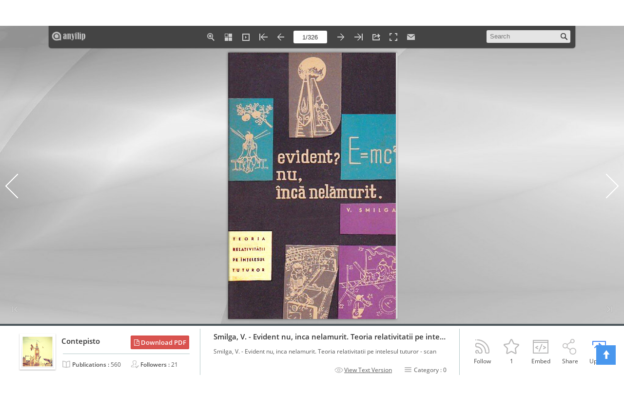

--- FILE ---
content_type: text/html; charset=UTF-8
request_url: https://anyflip.com/oqhpp/pyum
body_size: 7083
content:
<!DOCTYPE html>
<html lang="en">
<!--[if lt IE 7 ]><html class="ie6"><![endif]-->
<!--[if IE 7 ]><html class="ie7"><![endif]-->
<!--[if IE 8 ]><html class="ie8"><![endif]-->
<!--[if IE 9 ]><html class="ie9"><![endif]-->
<!--[if (gt IE 9)|!(IE)]><!-->
<!--<html>-->
<!--<![endif]-->
<!--STATUS OK-->

<head>
    <meta http-equiv="Content-Type" content="text/html; charset=utf-8" />
    <meta http-equiv="X-UA-Compatible" content="IE=edge">
    <meta name="viewport" content="width=device-width, initial-scale=1, maximum-scale=1" />
    <meta name="robots" content="max-image-preview:large"/>
<script>window.isShowbookPageAndFreeAuthor = true;</script>
    <title>Smilga, V. - Evident nu, inca nelamurit. Teoria relativitatii pe intelesul tuturor - scan - Contepisto Flip PDF | AnyFlip</title>
    <meta name="author" content="anyflip.com" />
        <meta name="description" content="Check Smilga, V. - Evident nu, inca nelamurit. Teoria relativitatii pe intelesul tuturor - scan from Contepisto here. Like Smilga, V. - Evident nu, inca nelamurit. Teoria relativitatii pe intelesul tuturor - scan? Just add Smilga, V. - Evident nu, inca nelamurit. Teoria relativitatii pe intelesul tuturor - scan of Contepisto to My Favorites. Embed Smilga, V. - Evident nu, inca nelamurit. Teoria relativitatii pe intelesul tuturor - scan to websites for free. Check 560 flipbooks from Contepisto. Upload PDF to create a flipbook like Smilga, V. - Evident nu, inca nelamurit. Teoria relativitatii pe intelesul tuturor - scan now." />
    <meta name="keywords" content="Smilga, V. - Evident nu, inca nelamurit. Teoria relativitatii pe intelesul tuturor - scan, Flip PDF, Free PDF, HTML5 Flipbook, Digital Flipbook" />

    <link rel="icon" href="/favicon.ico" type="image/x-icon" />
    <link rel="canonical" href="https://anyflip.com/oqhpp/pyum" />
    <!-- Google Agree Mode Script -->
    <script defer data-cookieconsent="ignore">    window.dataLayer = window.dataLayer || [];    function gtag() {        dataLayer.push(arguments);    }    gtag("consent", "default", {        ad_personalization: "denied",        ad_storage: "denied",        ad_user_data: "denied",        analytics_storage: "denied",        functionality_storage: "denied",        personalization_storage: "denied",        security_storage: "granted",        wait_for_update: 500,    });    gtag("set", "ads_data_redaction", true);    gtag("set", "url_passthrough", false);</script>
    <!-- End Google Agree Mode Script -->
    <!-- Cookiebot -->
    <!-- <script defer id="Cookiebot" src="https://consent.cookiebot.com/uc.js" data-cbid="482b3f90-6867-4440-8ae8-bff5dcb417ca" data-blockingmode="auto" type="text/javascript"></script> -->
    <script defer id="Cookiebot" src="https://consent.cookiebot.com/uc.js" data-cbid="482b3f90-6867-4440-8ae8-bff5dcb417ca" data-blockingmode="auto" data-framework="TCFv2.2" type="text/javascript"></script>
    <!-- End Cookiebot -->
    <!-- Start Pricing AB Test -->
    <script>
      window.isTrialABTest = false;
      window.ABTest_price_increase = false;
      window.addEventListener("pageshow", function(event){
        if(event.persisted || window.performance && window.performance.navigation.type == 2){
          if (window.location.href.match("pricing")) {
            window.location.reload();
          }
        }
      });
    </script>
    <!-- End Pricing AB Test -->
    <script type="text/javascript" src="//static.anyflip.com/web/js/jquery-1.10.2.min.js" charset="utf-8"></script><script type="text/javascript" src="//anyflip.com/js/build/build.min.js?40cd034ac4a881f47feb208a13e0eaf2"></script><link type="text/css" rel="stylesheet" href="//anyflip.com/css/build/build.min.css?f24617d4ee07cfe487b24b11aae00171"/><script>(function(w,d,s,l,i){w[l]=w[l]||[];w[l].push({'gtm.start':
            new Date().getTime(),event:'gtm.js'});var f=d.getElementsByTagName(s)[0],
            j=d.createElement(s),dl=l!='dataLayer'?'&l='+l:'';j.defer=true;j.src=
            'https://www.googletagmanager.com/gtm.js?id='+i+dl;f.parentNode.insertBefore(j,f);
            })(window,document,'script','dataLayer','GTM-559MM74');</script><link rel="stylesheet" type="text/css" href="/css/lib/spectrum.min.css?c8215720b52f9c8378e2ee38c204cdc3"/><link rel="stylesheet" type="text/css" href="/center/explore/css/showbook.min.css?29a8238f7ef2ff0e20cba0ea277164b5"/><script type="text/javascript" src="/js/utils/md5.js?2a0caf4d4a8ab0bf2d7a6f159bbf5602"></script><script type="text/javascript" src="/js/utils/statistic.js?32ea5f001bde4fdd714b29d88344ee30"></script><script type="text/javascript" src="/js/WaterPanel.min.js?3e5d2200cb7c02fb8e34e90b28f8bd7c"></script><script type="text/javascript" src="/js/lib/spectrum.min.js?d0d618da773cc20dd8c547a80cbf2e00"></script><script type="text/javascript" src="/center/explore/js/showbook.js?f96c0b65c07666ecea87e1466a4c9d7b"></script><link type="text/css" rel="stylesheet" href="/captcha/css/captcha.css"/><script type="text/javascript" src="/captcha/js/common-captcha.js?b0682bc751e08e78c52331d3845e39a3"></script>    <!-- Start VWO SmartCode -->
    <script referrerPolicy="no-referrer-when-downgrade" src="https://dev.visualwebsiteoptimizer.com/lib/797629.js" id="vwoCode"></script>
    <!-- End VWO SmartCode -->
     <script type="application/ld+json">
{
            "@context": "https://schema.org",
            "@type": "Creativework",
            "name": "Smilga, V. - Evident nu, inca nelamurit. Teoria relativitatii pe intelesul tuturor - scan - Contepisto Flip PDF | AnyFlip",
            "datePublished": "2022-07-12 02:46:22",
            "dateModified": "2022-07-12 02:51:48",
            "author": {
                "@type": "Organization",
                "name": "Contepisto"
            },
            "description": "Check Smilga, V. - Evident nu, inca nelamurit. Teoria relativitatii pe intelesul tuturor - scan from Contepisto here. Like Smilga, V. - Evident nu, inca nelamurit. Teoria relativitatii pe intelesul tuturor - scan? Just add Smilga, V. - Evident nu, inca nelamurit. Teoria relativitatii pe intelesul tuturor - scan of Contepisto to My Favorites. Embed Smilga, V. - Evident nu, inca nelamurit. Teoria relativitatii pe intelesul tuturor - scan to websites for free. Check 560 flipbooks from Contepisto. Upload PDF to create a flipbook like Smilga, V. - Evident nu, inca nelamurit. Teoria relativitatii pe intelesul tuturor - scan now.",
            "Text": " V S MI l G A evident nu nc nel murit TEORIA RELATIVITATII PE NTELESUL TUTUROR Un till tu ect atralltl att n Ja pa- blltlllai dar na spane nlnm despre."
        }
</script>    <script type="text/javascript" charset="utf-8">
        if (typeof fh5 == "undefined") {
            var fh5 = {};
        }
        fh5 = $.extend(fh5, {
            uId: "",
            uType: "",
            cmail: "",
            isLoggedIn: false,
            uLink: "",
            uEmail: "",
            uName: "",
            uAddress: "",
            uPhone: "",
            caption: "",
            website: "//anyflip.com/",
            AS3BucketName: "online.anyflip.com",
            settingsBookLogo: "",
            settingsWebsite: "",
            protocol: document.domain.match(/anyflip/) ? "https://" : "http://",
            customDomain: "",
            header: "//newstat.anyflip.com",
            hashKey: "anyflip",
            session_output: "",
            config_outputCount: "0",
            quickUploadLink: "/quick-upload"
        });
    </script>
    </head>

<body class="en">
    <div class="nav-bar navbar navbar-fixed-top">
        <div class="container">
                            <div class="nav-bar-collapse">
                    <div class="af-left nav-logo">
                        <a class="nav-logo-link" href="/"></a>
                    </div>

                    <div class="nav-menu-content">
                        <ul class="nav-menu-list">
                            <li class="nav-quick-upload hidden-xs">
                                <a id="nav-upload" href="/quick-upload/">Quick Upload</a>
                                <span class="nav-hover"></span>
                            </li>
                            <li class="nav-explore hidden-xs hidden-sm">
                                <a href="/explore/">Explore</a>
                                <span class="nav-hover"></span>
                            </li>
                            <li class="nav-feature  hidden-xs hidden-sm hidden-md">
                                <a href="/features/">Features</a>
                                <span class="nav-hover"></span>
                            </li>
                            <!-- <li class="nav-example hidden-xs hidden-sm hidden-md">
                                <a href=""></a>
                                <span class="nav-hover"></span>
                            </li> -->
                            <li class="nav-support hidden-xs hidden-sm hidden-md">
                                <a href="javascript:void(0);">
                                    Support                                    <i class="fa fa-caret-down"></i>
                                </a>
                                <ul class="nav-hide-menu">
                                    <li>
                                        <a href="/contact/">
                                            <i class="icon icon-envelope"></i>&nbsp;&nbsp;Contact Us                                        </a>
                                    </li>
                                    <li>
                                        <a href="/faq/">
                                            <i class="icon icon-comment"></i>&nbsp;&nbsp;FAQ                                        </a>
                                    </li>
                                    <li>
                                        <a href="/manual.html">
                                            <i class="icon icon-file"></i>&nbsp;&nbsp;Help Document                                        </a>
                                    </li>
                                </ul>
                                <!-- <span class="nav-hover"></span> -->
                            </li>
                            <li class="nav-premium hidden-xs hidden-sm">
                                <a href="/pricing/">Pricing</a>
                                <span class="nav-hover"></span>
                            </li>
                        </ul>
                    </div>

                    <button type="button" class="nav-toggle navbar-toggle collapsed hidden-lg" data-toggle="collapse" data-target="#navbar" aria-expanded="false" aria-controls="navbar">
                        <span class="icon-bar"></span>
                        <span class="icon-bar"></span>
                        <span class="icon-bar"></span>
                    </button>
                    <div class="nav-sign-btns hidden-xs af-right">
                        <a href="/login.php">
                            <div class="nav-sign-btn sign-in af-left">
                                <div>Sign In</div>
                                <span class="nav-hover"></span>
                            </div>
                        </a>
                        <a href="/signup.php">
                            <div class="nav-sign-btn sign-up af-right">
                                <div>Sign Up</div>
                                <span class="nav-hover"></span>
                            </div>
                        </a>
                    </div>

                    <div id="nav-search" class="nav-search-container hidden-xs af-right">
                        <input class="nav-search-input" type="text" value="">
                        <i class="icon icon-search" title="Search Publications (Case Sensitivity)"></i>
                        <span class="nav-hover"></span>
                    </div>
                </div>

                <div id="navbar" class="nav-collapse hidden-lg collapse" aria-expanded="false" style="height: 1px;">
                    <ul class="nav-collapse-list">
                        <li id="nav-hide-logout-upload" class="hidden-lg hidden-md hidden-sm">
                            <a href="/quick-upload/" class="container">Quick Upload</a>
                        </li>
                        <li class="af-hide-top-bar-item dropdown hidden-lg hidden-md">
                            <a href="/explore/" class="container">Explore</a>
                        </li>
                        <li class="hidden-lg">
                            <a class="container" href="/features/">Features</a>
                        </li>
                        <!-- <li class="hidden-lg">
                            <a class="container" href=""></a>
                        </li> -->
                        <li class="af-hide-top-bar-item dropdown hidden-lg">
                            <div class="dropdown-toggle" data-toggle="dropdown">
                                <a href="javascript:void(0)" class="container">Support <b class="fa fa-caret-down"></b></a>
                            </div>
                            <ul class="dropdown-menu">
                                <li>
                                    <a href="/contact/">
                                        <div class="container">Contact Us</div>
                                    </a>
                                </li>
                                <li>
                                    <a href="/faq/">
                                        <div class="container">FAQ</div>
                                    </a>
                                </li>
                                <li>
                                    <a href="/manual.html">
                                        <div class="container">Help Document</div>
                                    </a>
                                </li>
                            </ul>
                        </li>
                        <li class="hidden-lg hidden-md">
                            <a class="container" href="/pricing/">Pricing</a>
                        </li>
                        <li id="nav-hide-login-btn" class="hidden-lg hidden-md hidden-sm">
                            <a href="/login.php">
                                <div class="container">Sign In</div>
                            </a>
                        </li>
                        <li id="nav-hide-create-btn" class="hidden-lg hidden-md hidden-sm">
                            <a href="/signup.php">
                                <div class="container">Sign Up</div>
                            </a>
                        </li>
                        <li class="hidden-lg hidden-md hidden-sm nav-hide-search">
                            <div class="container">
                                <div id="nav-hide-search" class="form-group nav-hide-search-content">
                                    <input type="text" placeholder="" class="" value="">
                                    <i class="icon icon-search" title="Search Publications (Case Sensitivity)"></i>
                                </div>
                            </div>
                        </li>
                    </ul>
                </div>
                    </div>
    </div>
    

<div style="width: 0px;height: 0px;overflow:hidden;">
    <img src="https://online.anyflip.com/oqhpp/pyum/files/shot.jpg">
</div>
<div style="width: 0px;height: 0px;overflow:hidden;">
    <img src="https://online.anyflip.com/oqhpp/pyum/files/shot.jpg">
</div>
<div class="af-main no-padding">
    <div class="show-book-content">

        <div class="show-book-up">
            <div class="show-IFrame-container">
                <iframe id="show-iFrame-book" class="af-transparent" style="border: none;" width="100%" height="100%" allowfullscreen webkitAllowfullscreen mozAllowfullscreen>
                </iframe>
            </div>
        </div>

        <div class="show-book-down">
            <div class="show-info-container">
    <!-- <div class="show-info-line-horizontal"></div> -->

    <div class="show-info-inner-container">
        <div class="inner-content">

            <div class="show-info-left">
                <div class="show-info-left-user-logo">
                    <a title="Visit its homepage" href="/homepage/oqhpp">
                        <div class="show-info-left-user-img">
                            <table class="show-info-left-user-table" cellspacing="0" cellpadding="0" border="0">
                                <tbody>
                                <tr>
                                    <td class="show-info-left-user-td" width="100%" height="100%">
                                        <img src="https://online.anyflip.com/oqhpp/accountlogo.jpg"/>
                                    </td>
                                </tr>
                                </tbody>
                            </table>
                        </div>
                    </a>
                </div>

                <div class="show-info-left-other">
                    <a class="show-info-left-author" title="Contepisto"
                       href="/homepage/oqhpp">Contepisto</a>

                                            <span id="show-download-button" class="show-info-mid-download btn btn-danger"
                              title="Download this PDF file">
                            <i class="fa fa-file-pdf-o"></i> Download PDF
                        </span>
                                        <div class="show-info-left-line"></div>
                    <ul class="show-info-left-state-group">
                        <li>
                            <label><i class="show-info-icon publication"></i> Publications :</label>
                            <span>560</span>
                        </li>
                        <li>
                            <label><i class="show-info-icon follower"></i> Followers :</label>
                            <span id="show-follow-count">21</span>
                        </li>
                    </ul>
                </div>
            </div>

            <div class="show-info-line-vertical line-one"></div>

            <div class="show-info-middle">
                <a href="http://online.anyflip.com/oqhpp/pyum/" target="_blank">
                    <div class="show-info-middle-title">
                        <span title="Smilga, V. - Evident nu, inca nelamurit. Teoria relativitatii pe intelesul tuturor - scan">Smilga, V. - Evident nu, inca nelamurit. Teoria relativitatii pe intelesul tuturor - scan</span>
                    </div>
                </a>
                <div class="show-info-middle-des">
                    <span title="Smilga, V. - Evident nu, inca nelamurit. Teoria relativitatii pe intelesul tuturor - scan">Smilga, V. - Evident nu, inca nelamurit. Teoria relativitatii pe intelesul tuturor - scan</span>
                </div>
                <div class="show-info-middle-state">
                                            <!-- <span id="show-download-button" class="show-info-mid-download" title="Download this PDF file">
                            <i class="show-info-icon download"></i> Download
                        </span> -->
                                                                <span class="af-ml-20 show-info-mid-version">
                            <a target="_blank" class="show-text-version" title="View text version for this publication"
                               href="/oqhpp/pyum/basic">
                                <i class="show-info-icon version"></i> View Text Version
                            </a>
                        </span>
                    
                    <span class="af-ml-20 show-info-mid-category">
                        <i class="show-info-icon category"></i>Category : <span>0</span>
                    </span>
                </div>
            </div>

            <div class="show-info-line-vertical line-two"></div>

            <div class="show-info-right">
                <ul class="show-info-right-group">
                                            <li>
                            <div id="show-info-left-subscribe-button"
                                 class="icon-text follow-btn "></div>
                            <div id="show-subscribe-text"
                                 class="title-text">Follow</div>
                        </li>
                                            <li>
                        <div id="show-like-button" class="icon-text like-btn "
                             title="Add to my favorites"></div>
                        <div id="show-like-count" class="title-text">1</div>
                    </li>
                    <li>
                        <div id="show-embed-button" class="icon-text embed-btn"></div>
                        <div class="title-text">Embed</div>
                    </li>
                    <li>
                        <div id="show-share-button" class="icon-text share-btn"></div>
                        <div class="title-text">Share</div>
                    </li>
                    <li>
                        <div id="show-publish-button" class="icon-text upload-btn"></div>
                        <div class="title-text">Upload</div>
                    </li>
                </ul>
            </div>
        </div>
    </div>
</div>
<script type="text/javascript">
    (function ($) {
        $(function () {

            var $embedButton = $("#show-embed-button"),
                $shareButton = $("#show-share-button"),
                $publishButton = $("#show-publish-button"),
                $likeButton = $("#show-like-button"),
                bLink = "pyum",
                buLink = "oqhpp",
                $likeCount = $("#show-like-count");
                        $("#show-download-button").on("click", function () {
                if (fh5.isLoggedIn) {
                    // sta.bookDownload("3381813");
                    window.open("/download/download-pdf-file.php?bookid=" + "3381813", "_self");
                } else {
                    window.open("/center/explore/download.php", "_blank");
                }
            });
            
            $shareButton.on("click", function () {
                new SharePanel({
                    title: "Smilga, V. - Evident nu, inca nelamurit. Teoria relativitatii pe intelesul tuturor - scan",
                    desc: "Smilga, V. - Evident nu, inca nelamurit. Teoria relativitatii pe intelesul tuturor - scan",
                    bookid: "3381813",
                    bLink: bLink,
                    isRecord: true,
                    isDomain: false,
                    bookUrl: "http://online.anyflip.com/oqhpp/pyum/",
                    isNew: "1",
                    shareUrl: "http://anyflip.com/" + buLink + "/" + bLink + "/"
                });
                // new SharePanel(window.location.href, "3381813", "http://online.anyflip.com/oqhpp/pyum/", true, "Smilga, V. - Evident nu, inca nelamurit. Teoria relativitatii pe intelesul tuturor - scan", "Smilga, V. - Evident nu, inca nelamurit. Teoria relativitatii pe intelesul tuturor - scan");
            });
            $embedButton.on("click", function () {
                new EmbedPanel({
                    domain: "",
                    bLink: bLink,
                    url: "http://online.anyflip.com/oqhpp/pyum/",
                    pages: "326",
                    title: "Smilga, V. - Evident nu, inca nelamurit. Teoria relativitatii pe intelesul tuturor - scan",
                    isSelf: false,
                    uLink: "oqhpp",
                    uName: "Contepisto",
                    caption: ""
                });
            });
            $publishButton.on("click", function () {
                window.location.href = fh5.quickUploadLink;
            });
            var isLiked = "",
                isLiking = false;
            $likeButton.on("click", function () {
                if (isLiking) {
                    return;
                }
                if (fh5.isLoggedIn) {
                    like();
                } else {
                    new SignPanel({
                        signNum: "0",
                        callback: function () {
                            like();
                        }
                    });
                }
            });

            function like() {
                if (isLiked) {
                    $.ajax({
                        type: "POST",
                        url: "/center/db/del-favorite-online.php",
                        dataType: "json",
                        data: {
                            userid: fh5.uId,
                            bookid: "3381813"
                        },
                        beforeSend: function () {
                            isLiking = true;
                            utils.addSpin($likeButton);
                        },
                        success: function (data) {
                            isLiking = false;
                            if (data.status == "1") {
                                utils.removeSpin($likeButton);
                                $likeButton.removeClass("liked").attr("title", "Add to my favorites");
                                $likeCount.html(Math.max(parseInt($likeCount.html(), 10) - 1, 0));
                                isLiked = false;
                            } else {
                                utils.removeSpin($likeButton);
                            }
                        },
                        error: function () {
                            isLiking = false;
                            utils.removeSpin($likeButton);
                        }
                    });
                } else {
                    $.ajax({
                        type: "POST",
                        url: "/center/db/add-favorite-online.php",
                        dataType: "json",
                        data: {
                            userid: fh5.uId,
                            bookid: "3381813"
                        },
                        beforeSend: function () {
                            isLiking = true;
                            utils.addSpin($likeButton);
                        },
                        success: function (data) {
                            isLiking = false;
                            if (data.status == "1") {
                                utils.removeSpin($likeButton);
                                $likeButton.addClass("liked").attr("title", "Remove from my favorites");
                                $likeCount.html(parseInt($likeCount.html(), 10) + 1);
                                isLiked = true;
                            } else {
                                utils.removeSpin($likeButton);
                            }
                        },
                        error: function () {
                            isLiking = false;
                            utils.removeSpin($likeButton);
                        }
                    });
                }
            }

            var $subscribeButton = $("#show-info-left-subscribe-button"),
                $subText = $("#show-subscribe-text"),
                $subCount = $("#show-follow-count"),
                isSubscribed = "",
                isSubscribing = false;
            console.log();
            $subscribeButton.on("click", function () {
                if (isSubscribing) {
                    return;
                }
                if (fh5.isLoggedIn) {
                    subscribe();
                } else {
                    new SignPanel({
                        signNum: "0",
                        callback: function () {
                            subscribe();
                        }
                    });
                }
            });
            $subscribeButton.hover(function () {
                if (isSubscribed) {
                    $subText.html("Unfollow");
                }
            }, function () {
                if (isSubscribed) {
                    $subText.html("Following");
                }
            });

            function subscribe() {
                if (isSubscribed) {
                    $.ajax({
                        type: "POST",
                        url: "/center/db/del-subscribe-online.php",
                        dataType: "json",
                        data: {
                            userid: fh5.uId,
                            sub_userid: "838111"
                        },
                        beforeSend: function () {
                            utils.addSpin($subscribeButton);
                            isSubscribing = true;
                        },
                        success: function (data) {
                            isSubscribing = false;
                            if (data.status == "1") {
                                utils.removeSpin($subscribeButton);
                                $subscribeButton.removeClass("active");
                                $subText.html("Follow");
                                isSubscribed = false;
                                $subCount.html(data.count);
                            } else {
                                utils.removeSpin($subscribeButton);
                            }
                        },
                        error: function () {
                            isSubscribing = false;
                            utils.removeSpin($subscribeButton);
                        }
                    });
                } else {
                    $.ajax({
                        type: "POST",
                        url: "/center/db/add-subscribe-online.php",
                        dataType: "json",
                        data: {
                            userid: fh5.uId,
                            sub_userid: "838111"
                        },
                        beforeSend: function () {
                            utils.addSpin($subscribeButton);
                        },
                        success: function (data) {
                            if (data.status == "1") {
                                utils.removeSpin($subscribeButton);
                                $subscribeButton.addClass("active");
                                $subText.html("Following");
                                isSubscribed = true;
                                $subCount.html(data.count);
                            } else {
                                utils.removeSpin($subscribeButton);
                            }
                        },
                        error: function () {
                            utils.removeSpin($subscribeButton);
                        }
                    });
                }
            }
        });
    })(window.jQuery);
</script>        </div>

                    <div class="show-book-list">
                <div class="show-book-list-inner">
                    <div class="show-book-list-title">Related publications</div>
                    <div class="book-list">

                    </div>
                    <div class="af-loading-spin" id="loading-publications"><i class="fa fa-spinner fa-spin"></i></div>
                </div>
            </div>
        
    </div>
</div>

<script type="text/javascript">
//     (function(i,s,o,g,r,a,m){i['GoogleAnalyticsObject']=r;i[r]=i[r]||function(){
//   (i[r].q=i[r].q||[]).push(arguments)},i[r].l=1*new Date();a=s.createElement(o),
//   m=s.getElementsByTagName(o)[0];a.async=1;a.src=g;m.parentNode.insertBefore(a,m)
//   })(window,document,'script','//www.google-analytics.com/analytics.js','ga');

//   ga('create', 'UA-71804207-1', 'auto');
//   ga('send', 'pageview');

(function($) {
            new ToTopPanel();
    })(window.jQuery);

</script>


<!-- Google Tag Manager (noscript) -->
<noscript><iframe src="https://www.googletagmanager.com/ns.html?id=GTM-559MM74"
height="0" width="0" style="display:none;visibility:hidden"></iframe></noscript>
<!-- End Google Tag Manager (noscript) -->

<!-- Global site tag (gtag.js) - Google Ads: 1072457710 -->
<!-- <script async src="https://www.googletagmanager.com/gtag/js?id=AW-1072457710"></script>
<script>
  window.dataLayer = window.dataLayer || [];
  function gtag(){dataLayer.push(arguments);}
  gtag('js', new Date());

  gtag('config', 'AW-1072457710');
</script> -->


<script defer src="https://www.googletagmanager.com/gtag/js?id=AW-632065752"></script>
<script defer>
  window.dataLayer = window.dataLayer || [];
  function gtag(){dataLayer.push(arguments);}
  gtag('js', new Date());

  gtag('config', 'AW-632065752');
</script>
</body>
</html>

<script type="text/javascript">
    var showbook_show_ad = "1";
    (function($) {
        $(function() {
            // return;
            var $iFrame = $("#show-iFrame-book"),
                url = "http://online.anyflip.com/oqhpp/pyum/",
                $topBar = $(".nav-bar"),
                barHeight = 53,
                timeoutId = null,
                $infoContainer = $(".show-info-inner-container"),
                infoHeight = 107,
                innerHeight = window.innerHeight || 750,
                iframeHeight = innerHeight - infoHeight;
            $iFrame.on("mousewheel DOMMouseScroll", function(e) {
                e.preventDefault()
            });
            url = url.replace(/^http:/, location.protocol)
            $iFrame.height(iframeHeight).attr("src", url).removeClass("af-transparent");
            setTimeout(function() {
                $topBar.css("position", "relative");
            }, 400);
            hideTopBar();

            function hideTopBar() {
                timeoutId && clearTimeout(timeoutId);
                timeoutId = setTimeout(function() {
                    if ($(window).scrollTop() < barHeight || $(window).scrollTop() < (iframeHeight / 2 + barHeight)) {
                        $("html,body").animate({
                            scrollTop: barHeight
                        }, 400);
                    }
                }, 2000);
            }

            function execResize() {
                iframeHeight = window.innerHeight - infoHeight;
                $iFrame.height(iframeHeight);
            }
            $(window).on("resize", execResize);

            $topBar.hover(function() {
                clearTimeout(timeoutId);
            }, function() {
                hideTopBar();
            });

                            //
                var waterPanel = null,
                    $waterContainer = $(".show-book-list-inner>.book-list"),
                    $loadingBot = $("#loading-publications"),
                    categoryId = "-1",
                    loading = true,
                    hasData = true,
                    pageSize = 20;

                var current_time = utils.formatDate(new Date(), "yyyy-MM-dd hh:mm:ss")
                var current_page = 1

                function loadBooks(categoryId, isFirstLoad) {
                    // return;
                    $.ajax({
                        url: "/hostInfo/get-book-search-online.php",
                        type: "POST",
                        dataType: "json",
                        data: {
                            operateId: "0",
                            keyword: "",
                            categoryId: categoryId,
                            language: "-1",
                            pageSize: pageSize,
                            pageIndex: current_page,
                            lastTime: current_time,
                            myUid: fh5.isLoggedIn ? "" : "-1",
                            isLatest: "1"
                        },
                        beforeSend: function() {
                            loading = true;
                            // if (!isFirstLoad) {
                            $loadingBot.show();
                            // }
                        },
                        success: function(data) {

                            if (data !== "-1") {
                                loading = false;

                                $loadingBot.hide();

                                if (isFirstLoad) {
                                    // $loadingPublications.hide();
                                    waterPanel = new WaterPanel({
                                        container: $waterContainer,
                                        isViewStand: false,
                                        itemWidth: 216,
                                        offsetX: 20,
                                        offsetY: 20,
                                        books: data
                                    });
                                } else {
                                    waterPanel && waterPanel.load(data);
                                }

                                if (data.length < pageSize) {
                                    $("<div class='water-end book-stand-end'>End</div>").appendTo($waterContainer);
                                    $("<div class='book-stand-link'><a href='/explore/'>Go To Explore</a></div>").appendTo($waterContainer);
                                    hasData = false;
                                }
                            }
                        }
                    });
                }
                loadBooks(categoryId, true);
                // bind scroll event

                $(window).on("scroll", function() {
                    hideTopBar();
                    if (hasData && !loading && ($(document).height() - window.innerHeight - $(window).scrollTop()) < 1000) {
                        loading = true;
                        current_page = current_page + 1
                        loadBooks(categoryId, false);
                    }
                });
            

        });
    })(window.jQuery);
</script>

--- FILE ---
content_type: text/html
request_url: https://online.anyflip.com/oqhpp/pyum/
body_size: 5500
content:
<!DOCTYPE html PUBLIC "-//W3C//DTD XHTML+RDFa 1.0//EN" "http://www.w3.org/MarkUp/DTD/xhtml-rdfa-1.dtd">
<html xmlns="http://www.w3.org/1999/xhtml" 
    version="XHTML+RDFa 1.0"
    xmlns:og="http://ogp.me/ns#"
    xml:lang="en">
<!-- 
    Smart developers always View Source. 
    
    This application was built using Adobe Flex, an open source framework
    for building rich Internet applications that get delivered via the
    Flash Player or to desktops via Adobe AIR. 
    
    Learn more about Flex at http://flex.org 
    // -->
<head>
    <meta http-equiv="Content-Type" content="text/html; charset=utf-8" />
    
    <title>Smilga, V. - Evident nu, inca nelamurit. Teoria relativitatii pe intelesul tuturor - scan</title>
    <meta name="Keywords" content="" />
    <meta name="Description" content="Smilga, V. - Evident nu, inca nelamurit. Teoria relativitatii pe intelesul tuturor - scan" />
    <meta name="Generator" content="anyflip.com" />
    <meta name="medium" content="video"/> 

    <meta property="og:video" content="//static.anyflip.com/book/swf/Flat/Default/book.swf?relatedURL=http://online.anyflip.com/oqhpp/pyum"/> 
    <meta property="og:video:height" content="300"/> 
    <meta property="og:video:width" content="420"/> 
    <meta property="og:video:type" content="application/x-shockwave-flash"/> 

    <meta name="video_height" content="300"/> 
    <meta name="video_width" content="420"/> 
    <meta name="video_type" content="application/x-shockwave-flash"/> 

    <link rel="image_src" href="//online.anyflip.com/oqhpp/pyum/files/shot.jpg"/>
    <link rel="icon" href="http://none/favicon.ico" type="image/x-icon"/>

    <meta name="twitter:site" content="@anyflip">
    <meta name="twitter:title" content="Smilga, V. - Evident nu, inca nelamurit. Teoria relativitatii pe intelesul tuturor - scan">
    <meta name="twitter:description" content="Smilga, V. - Evident nu, inca nelamurit. Teoria relativitatii pe intelesul tuturor - scan">
    <meta name="twitter:image" content="//online.anyflip.com/oqhpp/pyum/files/shot.jpg">
    <meta name="twitter:card" content="player">
    <meta name="twitter:player" content="//online.anyflip.com/oqhpp/pyum/index.html">
    <meta name="twitter:player:width" content="400">
    <meta name="twitter:player:height" content="300">

    <meta property="og:url" content="//online.anyflip.com/oqhpp/pyum/index.html">
    <meta property="og:title" content="Smilga, V. - Evident nu, inca nelamurit. Teoria relativitatii pe intelesul tuturor - scan">
    <meta property="og:image" content="//online.anyflip.com/oqhpp/pyum/files/shot.jpg">
    <meta property="og:image:secure_url" content="//online.anyflip.com/oqhpp/pyum/files/shot.jpg">
    <meta property="og:image:type" content="image/jpeg" />
    <meta property="og:image:width" content="300" />
    <meta property="og:image:height" content="420" />
    <link rel="image_src" type="image/jpeg" href="//online.anyflip.com/oqhpp/pyum/files/shot.jpg" />
    <meta property="og:type" content="article">
    <meta property="og:description" content="Smilga, V. - Evident nu, inca nelamurit. Teoria relativitatii pe intelesul tuturor - scan">
    <meta property="og:site_name" content="anyflip">
<!-- Include CSS to eliminate any default margins/padding and set the height of the html element and 
       the body element to 100%, because Firefox, or any Gecko based browser, interprets percentage as 
    the percentage of the height of its parent container, which has to be set explicitly.  Initially, 
    don't display flashContent div so it won't show if JavaScript disabled.
  -->

<style type="text/css" media="screen">
/*<![CDATA[*/
html,
body
{
 height:100%;
}

body
{
 margin:0;
 padding:0;
 overflow:auto;
 text-align:center;
 background-color: #4b555a;
}

#flashContent
{
 display:none;
}
/*]]>*/
</style>
<script type="text/javascript" src="//static.anyflip.com/book/js/swfobject.js"></script>
<script type="text/javascript">
	
			

//<![CDATA[
					 var ua = navigator.userAgent.toLowerCase(),
		platform = navigator.platform.toLowerCase(),
		UA = ua.match(/(opera|ie|firefox|chrome|version)[\s\/:]([\w\d\.]+)?.*?(safari|version[\s\/:]([\w\d\.]+)|$)/) || [null, 'unknown', 0],
		mode = UA[1] == 'ie' && document.documentMode;
		var sUserAgent=ua;		
		var BR = {
				extend: Function.prototype.extend,
				name: (UA[1] == 'version') ? UA[3] : UA[1],
				version: mode || parseFloat((UA[1] == 'opera' && UA[4]) ? UA[4] : UA[2]),
				Platform: {
					name: ua.match(/ip(?:ad|od|hone)/) ? 'ios' : (ua.match(/(?:webos|android|bada|symbian|palm|blackberry)/) || platform.match(/mac|win|linux/) || ['other'])[0]
				},
				Features: {
					xpath: !!(document.evaluate),
					air: !!(window.runtime),
					query: !!(document.querySelector),
					json: !!(window.JSON)
				},
				Plugins: {},
				isPad : /pad/.test(sUserAgent) || /ipod/.test(sUserAgent), 
				isIPhone : /iphone/.test(sUserAgent),
				isWinPhone : /wpdesktop/.test(sUserAgent),
				isBlackBerry:/blackberry/.test(sUserAgent),
				//isMobile : /mobile/.test(sUserAgent) || /phone/.test(sUserAgent)
				isMobile :(function() {
									  var check = false;
									  (function(a,b){if(/(android|bb\d+|meego).+mobile|avantgo|bada\/|blackberry|blazer|compal|elaine|fennec|hiptop|iemobile|ip(hone|od)|iris|kindle|lge |maemo|midp|mmp|mobile.+firefox|netfront|opera m(ob|in)i|palm( os)?|phone|p(ixi|re)\/|plucker|pocket|psp|series(4|6)0|symbian|treo|up\.(browser|link)|vodafone|wap|windows ce|xda|xiino/i.test(a)||/1207|6310|6590|3gso|4thp|50[1-6]i|770s|802s|a wa|abac|ac(er|oo|s\-)|ai(ko|rn)|al(av|ca|co)|amoi|an(ex|ny|yw)|aptu|ar(ch|go)|as(te|us)|attw|au(di|\-m|r |s )|avan|be(ck|ll|nq)|bi(lb|rd)|bl(ac|az)|br(e|v)w|bumb|bw\-(n|u)|c55\/|capi|ccwa|cdm\-|cell|chtm|cldc|cmd\-|co(mp|nd)|craw|da(it|ll|ng)|dbte|dc\-s|devi|dica|dmob|do(c|p)o|ds(12|\-d)|el(49|ai)|em(l2|ul)|er(ic|k0)|esl8|ez([4-7]0|os|wa|ze)|fetc|fly(\-|_)|g1 u|g560|gene|gf\-5|g\-mo|go(\.w|od)|gr(ad|un)|haie|hcit|hd\-(m|p|t)|hei\-|hi(pt|ta)|hp( i|ip)|hs\-c|ht(c(\-| |_|a|g|p|s|t)|tp)|hu(aw|tc)|i\-(20|go|ma)|i230|iac( |\-|\/)|ibro|idea|ig01|ikom|im1k|inno|ipaq|iris|ja(t|v)a|jbro|jemu|jigs|kddi|keji|kgt( |\/)|klon|kpt |kwc\-|kyo(c|k)|le(no|xi)|lg( g|\/(k|l|u)|50|54|\-[a-w])|libw|lynx|m1\-w|m3ga|m50\/|ma(te|ui|xo)|mc(01|21|ca)|m\-cr|me(rc|ri)|mi(o8|oa|ts)|mmef|mo(01|02|bi|de|do|t(\-| |o|v)|zz)|mt(50|p1|v )|mwbp|mywa|n10[0-2]|n20[2-3]|n30(0|2)|n50(0|2|5)|n7(0(0|1)|10)|ne((c|m)\-|on|tf|wf|wg|wt)|nok(6|i)|nzph|o2im|op(ti|wv)|oran|owg1|p800|pan(a|d|t)|pdxg|pg(13|\-([1-8]|c))|phil|pire|pl(ay|uc)|pn\-2|po(ck|rt|se)|prox|psio|pt\-g|qa\-a|qc(07|12|21|32|60|\-[2-7]|i\-)|qtek|r380|r600|raks|rim9|ro(ve|zo)|s55\/|sa(ge|ma|mm|ms|ny|va)|sc(01|h\-|oo|p\-)|sdk\/|se(c(\-|0|1)|47|mc|nd|ri)|sgh\-|shar|sie(\-|m)|sk\-0|sl(45|id)|sm(al|ar|b3|it|t5)|so(ft|ny)|sp(01|h\-|v\-|v )|sy(01|mb)|t2(18|50)|t6(00|10|18)|ta(gt|lk)|tcl\-|tdg\-|tel(i|m)|tim\-|t\-mo|to(pl|sh)|ts(70|m\-|m3|m5)|tx\-9|up(\.b|g1|si)|utst|v400|v750|veri|vi(rg|te)|vk(40|5[0-3]|\-v)|vm40|voda|vulc|vx(52|53|60|61|70|80|81|83|85|98)|w3c(\-| )|webc|whit|wi(g |nc|nw)|wmlb|wonu|x700|yas\-|your|zeto|zte\-/i.test(a.substr(0,4)))check = true})(navigator.userAgent||navigator.vendor||window.opera);
									  return check||/mobile/.test(sUserAgent) || /phone/.test(sUserAgent);
									})()
			};
			
			
			
			//This function is invoked by SWFObject once the <object> has been created
var callback = function (e){ 
    //Only execute if SWFObject embed was successful
    if(!e.success || !e.ref){    	
    //	alert("No Flash Supported");
    	if('flipbuilder_hasMobile'=='flipbuilder_'+'hasMobile'){
    		delayToShowVersion("mobile/index.html")
    		// window.location = "mobile/index.html";
    	}else if(hasBasicHtml){
    		
    		delayToShowVersion("files/basic-html/index.html");
    	}else{//no sutable fla
    		
    	}
    	// setTimeout("shutDownLoader()", 1000);
    	return false; 
    } 
  
};

				
      // BR.Platform.name ='ios';     
    //    if(BR.Platform.name == 'ios'||BR.Platform.name == 'android') window.location = "mobile/index.html";
     //   if( BR.Platform.name == 'webos' || BR.Platform.name == 'bada' || BR.Platform.name == 'symbian' || BR.Platform.name == 'palm' || BR.Platform.name == 'blackberry') window.location = dir+"assets/seo/page1.html";
		


          function getURLParam(strParamName){
       var strReturn = "";
      var strHref = window.location.href;
       if ( strHref.indexOf("?") > -1 ){
       var strQueryString = strHref.substr(strHref.indexOf("?")).toLowerCase();
       var aQueryString = strQueryString.split("&");
       for ( var iParam = 0; iParam < aQueryString.length; iParam++ ){
       if (  aQueryString[iParam].indexOf(strParamName.toLowerCase() + "=") > -1 ){
       var aParam = aQueryString[iParam].split("=");
       strReturn = aParam[1];
       break;
       }
       }
       }
       return unescape(strReturn);
     } 
     var pageIndex=getURLParam('pageIndex');
     if(!pageIndex){
      pageIndex=-1;
     }
     var alwaysShowBookMark=getURLParam('alwaysShowBookMark');
      if(!alwaysShowBookMark){
       alwaysShowBookMark=false;
     }
     var alwaysShowThumbnails=getURLParam('alwaysShowThumbnails');
      if(!alwaysShowThumbnails){
       alwaysShowThumbnails=false;
     }
     var alwaysMinimeStyle=getURLParam('alwaysMinimeStyle');
      if(!alwaysMinimeStyle){
       alwaysMinimeStyle=false;
     }
     var currentHTMLURL= window.encodeURIComponent(window.location.href);
      if(!currentHTMLURL){
       currentHTMLURL='';
     }
     
     var pice=getURLParam('pice');
      if(!pice){
       pice=false;
     }
     var lang=getURLParam('lang');
      if(!lang){
       lang="NONE";
     }
     var itemValues=getURLParam('itemValues');
      if(!itemValues){
       itemValues="NONE";
     }
   
   
     
     
         
         
            <!-- For version detection, set to min. required Flash Player version, or 0 (or 0.0.0), for no version detection. --> 
            var swfVersionStr = "10.0.0";
            <!-- To use express install, set to playerProductInstall.swf, otherwise the empty string. -->
            var xiSwfUrlStr = "";
            var flashvars = {pageIndex:pageIndex,alwaysShowBookMark:alwaysShowBookMark,alwaysShowThumbnails:alwaysShowThumbnails,
            alwaysMinimeStyle:alwaysMinimeStyle,currentHTMLURL:currentHTMLURL,pice:pice,lang:lang,itemValues:itemValues,relatedURL:"."};
            var params = {};
            params.quality = "high";
            params.bgcolor = "#ffffff";
            params.allowscriptaccess = "always";
            params.allowfullscreen = "true"; 
            params.allowFullScreenInteractive = "true";
            params.wmode = "transparent";          
            var attributes = {};
            attributes.id = "FlipBookBuilder";
            attributes.name = "FlipBookBuilder";
            attributes.align = "middle";
            
            
var hasMobileVersion=true;
var hasBasicHtmlVersion=true;

var callback = function (e){ 
    //Only execute if SWFObject embed was successful
  if(!e.success || !e.ref){ //	alert("No Flash Supported");
  //   if(hasMobileVersion){
  //   	var pageIndex=getURLParam('pageIndex');
		//   if(!pageIndex){
		//       window.location = "mobile/index.html"+(window.location.hash?window.location.hash:'');
		//    }else{
		//    		window.location = "mobile/index.html#p="+pageIndex;
		//   	}
	 		
		// }else if(hasBasicHtmlVersion){
		// 	 window.location ='files/basic-html/index.html';
		// }else{
			document.write("Sorry,need flash player. <a href='http://www.adobe.com/go/getflashplayer'>Get Adobe Flash Player<\/a> it's possible to <a id='linkSEO' href='files/basic-html/index.html'>view a simplified version of the book on any device</a>, or you can view the mobile version <a href='mobile/index.html'> here </a>" ); 
		// } 
    return false; 
  }  
};

var forceOld=false;
function detectAndGoVersion(loadType){
	if(forceOld){
		swfobject.embedSWF(
                "//static.anyflip.com/book/swf/Flat/Default/book.swf?relatedURL=http://online.anyflip.com/oqhpp/pyum", "flashContent", 
                "100%", "100%", 
                swfVersionStr, xiSwfUrlStr, 
                flashvars, params, attributes);
    swfobject.createCSS("#flashContent", "display:block;text-align:left;");
   	return;
	}	
	var pageIndex=getURLParam('pageIndex');
  if(!pageIndex){
      pageIndex=-1;
   }
	if(BR.isMobile){
		if(hasMobileVersion){
			
	 		if(pageIndex!=-1){
	 			window.location = "mobile/index.html#p="+pageIndex;
	 		}else{
	 			window.location = "mobile/index.html"+(window.location.hash?window.location.hash:'');
	 			//window.location = "mobile/index.html";
	 		}
		}else if(hasBasicHtmlVersion){
			 window.location ='files/basic-html/index.html';
		}else {
			 swfobject.embedSWF(
                "//static.anyflip.com/book/swf/Flat/Default/book.swf?relatedURL=http://online.anyflip.com/oqhpp/pyum", "flashContent", 
                "100%", "100%", 
                swfVersionStr, xiSwfUrlStr, 
                flashvars, params, attributes,callback);
        swfobject.createCSS("#flashContent", "display:block;text-align:left;");
		} 
	}else{
		if(loadType==2){
			if(hasMobileVersion){
		 		if(pageIndex!=-1){
		 			window.location = "mobile/index.html#p="+pageIndex;
		 		}else{
		 			window.location = "mobile/index.html"+(window.location.hash?window.location.hash:'');
		 			//window.location = "mobile/index.html";
		 		}
		 		return;
			}
		}
		swfobject.embedSWF(
                "//static.anyflip.com/book/swf/Flat/Default/book.swf?relatedURL=http://online.anyflip.com/oqhpp/pyum", "flashContent", 
                "100%", "100%", 
                swfVersionStr, xiSwfUrlStr, 
                flashvars, params, attributes,callback);
    swfobject.createCSS("#flashContent", "display:block;text-align:left;");
	}	 
}
if(window.location.search.match(new RegExp("^\\?flash"))) { // flash
  detectAndGoVersion();
} else {
  detectAndGoVersion(2);
}


//]]>
</script>
</head>
<body>
<!-- SWFObject's dynamic embed method replaces this alternative HTML content with Flash content when enough 
    JavaScript and Flash plug-in support is available. The div is initially hidden so that it doesn't show
    when JavaScript is disabled.
  -->
<div id="flashContent">
<p>To view this page ensure that Adobe Flash Player version 10.0.0
or greater is installed.</p>
<script type="text/javascript">
//<![CDATA[
 
    var pageHost = ((document.location.protocol == "https:") ? "https://" : "http://"); 
    document.write("<a href='http://www.adobe.com/go/getflashplayer'>Get Adobe Flash Player<\/a> <br/> <br/> Besides, it's possible to <a id='linkSEO' href='./files/basic-html/index.html'>view a simplified version of the book on any device</a>, or you can view the mobile version <a href='mobile/index.html'> here </a>" ); 
//]]>
</script></div>
<noscript><div><object classid=
"clsid:D27CDB6E-AE6D-11cf-96B8-444553540000" width="100%" height=
"100%" id="FlipBookBuilder"><param name="movie" value="//static.anyflip.com/book/swf/Flat/Default/book.swf?relatedURL=http://online.anyflip.com/oqhpp/pyum" />
<param name="quality" value="high" />
<param name="bgcolor" value="#ffffff" />
<param name="allowScriptAccess" value="always" />
<param name="allowFullScreen" value="true" />
<param name="allowFullScreenInteractive" value="true" />
<!--[if !IE]>-->
<object type="application/x-shockwave-flash" data="//static.anyflip.com/book/swf/Flat/Default/book.swf?relatedURL=http://online.anyflip.com/oqhpp/pyum" width=
"100%" height="100%"><param name="quality" value="high" />
<param name="bgcolor" value="#ffffff" />
<param name="allowScriptAccess" value="always" />
<param name="allowFullScreen" value="true" />
<param name="allowFullScreenInteractive" value="true" />
<param name="wmode" value="transparent" />
<!--<![endif]--><!--[if gte IE 6]>-->
<p>Either scripts and active content are not permitted to run or
Adobe Flash Player version 10.0.0 or greater is not installed.</p>
<!--<![endif]--> 
<a href="http://www.adobe.com/go/getflashplayer">Get Adobe Flash Player</a> <br/> <br/>

Besides, it's possible to <a id="linkSEO" href="./files/basic-html/index.html">view a simplified version of the book on any device</a>,
  or you can view the mobile version <a href='mobile/index.html'> here </a>
<!--[if !IE]>--></object> <!--<![endif]--></object></div></noscript>
</body>
</html>

--- FILE ---
content_type: text/html; charset=UTF-8
request_url: https://anyflip.com/hostInfo/get-book-search-online.php
body_size: 2041
content:
[{"about":"","accountlogo":"","bLink":"gwer","bannerlogo":"","bookid":12584729,"currency":"USD","description":"","isDownload":"0","isLiked":0,"isNew":1,"label":0,"newTime":"2025-10-30 08:01:06","pageHeight":856,"pageWidth":671,"price":"0.00","timeStr":"","title":"20251030_viajar","totalViews":"","uEmail":"aaa@qq.com","uLink":"qfkgq","uName":"jumartinez","url":"http:\/\/online.anyflip.com\/qfkgq\/gwer\/","userId":24554229},{"about":"","accountlogo":"accountlogo.jpg","bLink":"xhke","bannerlogo":"","bookid":78593917,"currency":"USD","description":"","isDownload":"0","isLiked":0,"isNew":1,"label":0,"newTime":"2025-10-29 10:02:06","pageHeight":842,"pageWidth":595,"price":"0.00","timeStr":"","title":"Clixages Volume 4 Issue 1","totalViews":"","uEmail":"aaa@qq.com","uLink":"whxve","uName":"clix.photosoc","url":"http:\/\/online.anyflip.com\/whxve\/xhke\/","userId":1675267},{"about":"","accountlogo":"accountlogo.jpg?0","bLink":"vvti","bannerlogo":"","bookid":18968043,"currency":"USD","description":"","isDownload":"0","isLiked":0,"isNew":1,"label":0,"newTime":"2025-11-04 01:03:32","pageHeight":842,"pageWidth":595,"price":"0.00","timeStr":"","title":"\u0e23\u0e32\u0e22\u0e07\u0e32\u0e19\u0e1c\u0e25\u0e01\u0e32\u0e23\u0e1b\u0e0f\u0e34\u0e1a\u0e31\u0e15\u0e34\u0e07\u0e32\u0e19\u0e1b\u0e23\u0e30\u0e08\u0e33\u0e40\u0e14\u0e37\u0e2d\u0e19 \u0e15\u0e38\u0e25\u0e32\u0e04\u0e21 \u0e1e.\u0e28.2568 \u0e1b\u0e23\u0e30\u0e08\u0e33\u0e1b\u0e35\u0e07\u0e1a\u0e1b\u0e23\u0e30\u0e21\u0e32\u0e13 \u0e1e.\u0e28.2569 \u0e42\u0e14\u0e22\u0e19\u0e32\u0e07\u0e2a\u0e32\u0e27\u0e01\u0e19\u0e01\u0e2d\u0e23 \u0e17\u0e34\u0e1e\u0e22\u0e4c\u0e2a\u0e38\u0e27\u0e23\u0e23\u0e13 \u0e15\u0e33\u0e41\u0e2b\u0e19\u0e48\u0e07 \u0e1a\u0e23\u0e23\u0e13\u0e32\u0e23\u0e31\u0e01\u0e29\u0e4c","totalViews":"","uEmail":"aaa@qq.com","uLink":"fmzgi","uName":"\u0e2b\u0e49\u0e2d\u0e07\u0e2a\u0e21\u0e38\u0e14\u0e1b\u0e23\u0e30\u0e0a\u0e32\u0e0a\u0e19\u0e2d\u0e33\u0e40\u0e20\u0e2d\u0e17\u0e48\u0e32\u0e2d\u0e38\u0e40\u0e17\u0e19 \u0e08\u0e31\u0e07\u0e2b\u0e27\u0e31\u0e14\u0e19\u0e04\u0e23\u0e1e\u0e19\u0e21","url":"http:\/\/online.anyflip.com\/fmzgi\/vvti\/","userId":92563501},{"about":"","accountlogo":"accountlogo.png","bLink":"xdsv","bannerlogo":"","bookid":69711619,"currency":"USD","description":"","isDownload":"","isLiked":0,"isNew":1,"label":0,"newTime":"2025-11-04 01:00:23","pageHeight":1013,"pageWidth":810,"price":"0.00","timeStr":"","title":"4C RAANIYA","totalViews":"","uEmail":"aaa@qq.com","uLink":"pbwcs","uName":"sekolah-293-cm4","url":"http:\/\/online.anyflip.com\/pbwcs\/xdsv\/","userId":2714091},{"about":"","accountlogo":"accountlogo.jpg","bLink":"urha","bannerlogo":"","bookid":85771723,"currency":"USD","description":"","isDownload":"0","isLiked":0,"isNew":1,"label":0,"newTime":"2025-11-04 00:57:04","pageHeight":842,"pageWidth":596,"price":"0.00","timeStr":"","title":"BUKU PROGRAM KEM CEMERLANG JAWI TAHAP 2","totalViews":"","uEmail":"aaa@qq.com","uLink":"mmxql","uName":"nadiahjais30","url":"http:\/\/online.anyflip.com\/mmxql\/urha\/","userId":2617439},{"about":"","accountlogo":"accountlogo.jpg","bLink":"vmsu","bannerlogo":"","bookid":10506825,"currency":"USD","description":"","isDownload":"0","isLiked":0,"isNew":1,"label":0,"newTime":"2025-11-04 00:55:33","pageHeight":199,"pageWidth":142,"price":"0.00","timeStr":"","title":"Buku Program Majlis Makan SMKJA 2025","totalViews":"","uEmail":"aaa@qq.com","uLink":"feihq","uName":"g-44315997","url":"http:\/\/online.anyflip.com\/feihq\/vmsu\/","userId":1065065},{"about":"","accountlogo":"accountlogo.jpg?0","bLink":"hikb","bannerlogo":"","bookid":14135030,"currency":"USD","description":"","isDownload":"","isLiked":0,"isNew":1,"label":0,"newTime":"2025-11-04 00:54:48","pageHeight":842,"pageWidth":595,"price":"0.00","timeStr":"","title":"greenedgeturf-com-au-lawn-mowing-palm-beach-...","totalViews":"","uEmail":"aaa@qq.com","uLink":"jdgiy","uName":"GreenEdge Turf & Garden Care","url":"http:\/\/online.anyflip.com\/jdgiy\/hikb\/","userId":33891218},{"about":"","accountlogo":"","bLink":"hfub","bannerlogo":"","bookid":79733330,"currency":"USD","description":"","isDownload":"0","isLiked":0,"isNew":1,"label":0,"newTime":"2025-11-04 00:50:06","pageHeight":842,"pageWidth":595,"price":"0.00","timeStr":"","title":"\u0e41\u0e1c\u0e19\u0e01\u0e32\u0e23\u0e2a\u0e2d\u0e19268","totalViews":"","uEmail":"aaa@qq.com","uLink":"zhxys","uName":"Sairung Inthasit","url":"http:\/\/online.anyflip.com\/zhxys\/hfub\/","userId":38042954},{"about":"","accountlogo":"","bLink":"vmjn","bannerlogo":"","bookid":91215955,"currency":"USD","description":"","isDownload":"0","isLiked":0,"isNew":1,"label":0,"newTime":"2025-11-04 00:32:57","pageHeight":842,"pageWidth":596,"price":"0.00","timeStr":"","title":"Policy Brief_Ekonomi Hijau : Pelebaran Jalan Untuk Pertumbuhan Berkelanjutan dan Inklusif","totalViews":"","uEmail":"aaa@qq.com","uLink":"mkjzt","uName":"Herdiansyah Edi","url":"http:\/\/online.anyflip.com\/mkjzt\/vmjn\/","userId":91112110},{"about":"","accountlogo":"","bLink":"bjlq","bannerlogo":"","bookid":98226296,"currency":"USD","description":"","isDownload":"0","isLiked":0,"isNew":1,"label":0,"newTime":"2025-11-04 00:24:59","pageHeight":842,"pageWidth":595,"price":"0.00","timeStr":"","title":"NJCT PROFILE","totalViews":"","uEmail":"aaa@qq.com","uLink":"ivcrf","uName":"Simple Life","url":"http:\/\/online.anyflip.com\/ivcrf\/bjlq\/","userId":52359039},{"about":"","accountlogo":"accountlogo.jpg","bLink":"sqjj","bannerlogo":"","bookid":41930398,"currency":"USD","description":"","isDownload":"0","isLiked":0,"isNew":1,"label":0,"newTime":"2025-11-04 00:19:49","pageHeight":842,"pageWidth":596,"price":"0.00","timeStr":"","title":"PROGRAM SANTAI SEMARAK KASIH (2)","totalViews":"","uEmail":"aaa@qq.com","uLink":"nknhp","uName":"ain.hanim","url":"http:\/\/online.anyflip.com\/nknhp\/sqjj\/","userId":1404088},{"about":"","accountlogo":"","bLink":"hntr","bannerlogo":"","bookid":73260944,"currency":"USD","description":"","isDownload":"0","isLiked":0,"isNew":1,"label":0,"newTime":"2025-11-04 00:19:32","pageHeight":779,"pageWidth":609,"price":"0.00","timeStr":"","title":"doodle_town_1_student_book","totalViews":"","uEmail":"aaa@qq.com","uLink":"vmftc","uName":"B\u1ea3o Linh L\u00e2m","url":"http:\/\/online.anyflip.com\/vmftc\/hntr\/","userId":73560906},{"about":"","accountlogo":"accountlogo.jpg","bLink":"vlsl","bannerlogo":"","bookid":47752085,"currency":"USD","description":"","isDownload":"0","isLiked":0,"isNew":1,"label":0,"newTime":"2025-11-04 00:19:14","pageHeight":842,"pageWidth":596,"price":"0.00","timeStr":"","title":"PERKHEMAHN","totalViews":"","uEmail":"aaa@qq.com","uLink":"kkhvp","uName":"salmiyanimohd","url":"http:\/\/online.anyflip.com\/kkhvp\/vlsl\/","userId":2234688},{"about":"","accountlogo":"","bLink":"fmxm","bannerlogo":"","bookid":66507905,"currency":"USD","description":"","isDownload":"0","isLiked":0,"isNew":1,"label":0,"newTime":"2025-11-04 00:18:28","pageHeight":3456,"pageWidth":2592,"price":"0.00","timeStr":"","title":"\u0e23\u0e32\u0e22\u0e07\u0e32\u0e19\u0e1c\u0e25\u0e01\u0e32\u0e23\u0e1b\u0e0e\u0e34\u0e1a\u0e31\u0e15\u0e34\u0e07\u0e32\u0e19\u0e40\u0e14\u0e37\u0e2d\u0e19\u0e15\u0e38\u0e25\u0e32\u0e04\u0e21 2568","totalViews":"","uEmail":"aaa@qq.com","uLink":"rcjsu","uName":"Jameunchod Pitukdansaim","url":"http:\/\/online.anyflip.com\/rcjsu\/fmxm\/","userId":64049700},{"about":"","accountlogo":"","bLink":"rjds","bannerlogo":"","bookid":41521076,"currency":"USD","description":"","isDownload":"0","isLiked":0,"isNew":1,"label":0,"newTime":"2025-11-04 00:17:14","pageHeight":842,"pageWidth":596,"price":"0.00","timeStr":"","title":"Menyemai Nilai,Menuai Perpaduan","totalViews":"","uEmail":"aaa@qq.com","uLink":"tdhhi","uName":"\u30b7azim","url":"http:\/\/online.anyflip.com\/tdhhi\/rjds\/","userId":89499998},{"about":"","accountlogo":"","bLink":"vjsz","bannerlogo":"","bookid":84924652,"currency":"USD","description":"","isDownload":"0","isLiked":0,"isNew":1,"label":0,"newTime":"2025-11-04 00:16:13","pageHeight":576,"pageWidth":576,"price":"0.00","timeStr":"","title":"Prince Haidar and The Giant Ghuzran by Ainismaira","totalViews":"","uEmail":"aaa@qq.com","uLink":"wxjby","uName":"Ainismaira","url":"http:\/\/online.anyflip.com\/wxjby\/vjsz\/","userId":26321731},{"about":"","accountlogo":"","bLink":"lztk","bannerlogo":"","bookid":95461954,"currency":"USD","description":"","isDownload":"0","isLiked":0,"isNew":1,"label":0,"newTime":"2025-11-04 00:15:58","pageHeight":1190,"pageWidth":842,"price":"0.00","timeStr":"","title":"e-BUKU MAJLIS PENYAMPAIAN ANUGERAH INOVASI KKM TAHUN 2022-2024","totalViews":"","uEmail":"aaa@qq.com","uLink":"winhh","uName":"Aainaa Haddi","url":"http:\/\/online.anyflip.com\/winhh\/lztk\/","userId":85350561},{"about":"","accountlogo":"accountlogo.jpg?0","bLink":"gspq","bannerlogo":"","bookid":72671734,"currency":"USD","description":"","isDownload":"0","isLiked":0,"isNew":1,"label":0,"newTime":"2025-11-04 00:15:36","pageHeight":842,"pageWidth":596,"price":"0.00","timeStr":"","title":"\u0e01\u0e34\u0e08\u0e01\u0e23\u0e23\u0e21\u0e2a\u0e48\u0e07\u0e40\u0e2a\u0e23\u0e34\u0e21\u0e01\u0e32\u0e23\u0e2d\u0e48\u0e32\u0e19\u0e2d\u0e2d\u0e19\u0e44\u0e25\u0e19\u0e4c","totalViews":"","uEmail":"aaa@qq.com","uLink":"tcped","uName":"\u0e2b\u0e49\u0e2d\u0e07\u0e2a\u0e21\u0e38\u0e14\u0e1b\u0e23\u0e30\u0e0a\u0e32\u0e0a\u0e19 \u0e2d\u0e33\u0e40\u0e20\u0e2d\u0e42\u0e1e\u0e19\u0e2a\u0e27\u0e23\u0e23\u0e04\u0e4c","url":"http:\/\/online.anyflip.com\/tcped\/gspq\/","userId":57693121},{"about":"","accountlogo":"","bLink":"fgbl","bannerlogo":"","bookid":25106720,"currency":"USD","description":"","isDownload":"0","isLiked":0,"isNew":1,"label":0,"newTime":"2025-11-04 00:14:03","pageHeight":1684,"pageWidth":1190,"price":"0.00","timeStr":"","title":"KEJOHANAN OLAHRAGA TAHUNAN SKJM KALI KE-51","totalViews":"","uEmail":"aaa@qq.com","uLink":"cymcr","uName":"CHAU KHAI HUEI KPM-Guru","url":"http:\/\/online.anyflip.com\/cymcr\/fgbl\/","userId":45936550},{"about":"","accountlogo":"","bLink":"wesz","bannerlogo":"","bookid":35450132,"currency":"USD","description":"","isDownload":"0","isLiked":0,"isNew":1,"label":0,"newTime":"2025-11-04 00:12:15","pageHeight":842,"pageWidth":596,"price":"0.00","timeStr":"","title":"LAWATAN PENANDA ARAS (1)","totalViews":"","uEmail":"aaa@qq.com","uLink":"xziov","uName":"Weronicawilliam12","url":"http:\/\/online.anyflip.com\/xziov\/wesz\/","userId":28254713}]

--- FILE ---
content_type: text/html
request_url: https://online.anyflip.com/oqhpp/pyum/mobile/
body_size: 986
content:
<!DOCTYPE html PUBLIC "-//W3C//DTD XHTML 1.0 Transitional//EN" "http://www.w3.org/TR/xhtml1/DTD/xhtml1-transitional.dtd">
<html xmlns="http://www.w3.org/1999/xhtml">

<head>
    <meta http-equiv="Content-Type" content="text/html; charset=utf-8" />
    <meta name="viewport" content="width=device-width, initial-scale=1.0, minimum-scale=1.0, maximum-scale=1.0, user-scalable=no">
    <meta name="apple-mobile-web-app-capable" content="yes" />
    
    <meta name="monitor-signature" content="monitor:player:html5">
    <meta name="apple-mobile-web-app-status-bar-style" content="black" />
    <title>Smilga, V. - Evident nu, inca nelamurit. Teoria relativitatii pe intelesul tuturor - scan</title>
    <meta name="Keywords" content="" />
    <meta name="Description" content="Smilga, V. - Evident nu, inca nelamurit. Teoria relativitatii pe intelesul tuturor - scan" />
    <meta name="Generator" content="anyflip.com" />
    <link rel="image_src" href="//online.anyflip.com/oqhpp/pyum/files/shot.jpg">
    <link rel="icon" href="http://none/favicon.ico" type="image/x-icon"/>
    
    <link rel="stylesheet" href="//static.anyflip.com/resourceFiles/html5_templates/template/Handy/style/style.css" />
    <link rel="stylesheet" href="//static.anyflip.com/resourceFiles/html5_templates/template/Handy/style/player.css" />
    <link rel="stylesheet" href="//static.anyflip.com/resourceFiles/html5_templates/template/Handy/style/phoneTemplate.css" />
    <script type="text/javascript" src="//static.anyflip.com/resourceFiles/html5_templates/js/jquery-1.9.1.min.js"></script>
    <script type="text/javascript" src="javascript/config.js?2da5f6263833f7253f557d9b60d46094"></script>
    <script type="text/javascript" src="javascript/search_config.js?1657608683"></script>
    <script type="text/javascript" src="javascript/bookmark_config.js?1657608683"></script>
    
    <link rel="stylesheet" href="//static.anyflip.com/resourceFiles/html5_templates/template/Handy/style/template.css" />
    
    <meta name="twitter:site" content="@anyflip">
    <meta name="twitter:title" content="Smilga, V. - Evident nu, inca nelamurit. Teoria relativitatii pe intelesul tuturor - scan">
    <meta name="twitter:description" content="Smilga, V. - Evident nu, inca nelamurit. Teoria relativitatii pe intelesul tuturor - scan">
    <meta name="twitter:image" content="//online.anyflip.com/oqhpp/pyum/files/shot.jpg">
    <meta name="twitter:card" content="player">
    <meta name="twitter:player" content="//online.anyflip.com/oqhpp/pyum/mobile/index.html">
    <meta name="twitter:player:width" content="400">
    <meta name="twitter:player:height" content="300">

    <meta property="og:url" content="//online.anyflip.com/oqhpp/pyum/mobile/index.html">
    <meta property="og:title" content="Smilga, V. - Evident nu, inca nelamurit. Teoria relativitatii pe intelesul tuturor - scan">
    <meta property="og:image" content="//online.anyflip.com/oqhpp/pyum/files/shot.jpg">
    <meta property="og:image:secure_url" content="//online.anyflip.com/oqhpp/pyum/files/shot.jpg">
    <meta property="og:image:type" content="image/jpeg" />
    <meta property="og:image:width" content="300" />
    <meta property="og:image:height" content="420" />
    <link rel="image_src" type="image/jpeg" href="//online.anyflip.com/oqhpp/pyum/files/shot.jpg" />
    <meta property="og:type" content="article">
    <meta property="og:description" content="Smilga, V. - Evident nu, inca nelamurit. Teoria relativitatii pe intelesul tuturor - scan">
    <meta property="og:site_name" content="anyflip">

</head>

<body>
    <script type="text/javascript" src="//static.anyflip.com/resourceFiles/html5_templates/js/LoadingJS.js"></script>
    <script type="text/javascript" src="//static.anyflip.com/resourceFiles/html5_templates/template/Handy/javascript/main.js?c0291e922782a7f3000c691012be8c1f"></script>
    <script type="text/javascript">
    var sendvisitinfo = function(type, page) {};
    $(document).ready(function(){
			var visit_info = document.createElement("script");
				visit_info.src = "//static.anyflip.com/book/js/visitinfo.js";
				$("body").append(visit_info);
		});
    </script>
</body>

</html>


--- FILE ---
content_type: text/css
request_url: https://anyflip.com/center/explore/css/showbook.min.css?29a8238f7ef2ff0e20cba0ea277164b5
body_size: 3029
content:
/*!  2025-02-08 */.water-book-author,.water-book-desc,.water-book-title{display:-webkit-box;line-height:1.4em;overflow:hidden}.mask-effect-three{position:relative}.mask-effect-three>.mask{opacity:0;background-color:rgba(0,0,0,.5);width:100%;height:100%;position:absolute;overflow:hidden;top:0;left:0;-moz-box-sizing:border-box;-webkit-box-sizing:border-box;box-sizing:border-box;-webkit-transition:all .4s ease-in-out;-moz-transition:all .4s ease-in-out;-o-transition:all .4s ease-in-out;-ms-transition:all .4s ease-in-out;transition:all .4s ease-in-out}.mask-effect-three span.mask-icon{background:url(/images/readBook.png) no-repeat;position:absolute;width:20px;height:20px;left:50%;top:50%;margin-left:-10px;margin-top:-10px;opacity:0;-webkit-transition:opacity .5s 0s ease-in-out;-moz-transition:opacity .5s 0s ease-in-out;-o-transition:opacity .5s 0s ease-in-out;-ms-transition:opacity .5s 0s ease-in-out;transition:opacity .5s 0s ease-in-out}.mask-effect-three:hover>.mask{opacity:1}.mask-effect-three:hover span.mask-icon{opacity:1;-moz-transition-delay:.2s;-webkit-transition-delay:.2s;-o-transition-delay:.2s;-ms-transition-delay:.2s;transition-delay:.2s}.water-panel{position:relative}.water-item{position:absolute;box-shadow:0 1px 3px rgba(0,0,0,.4);background-color:#fff}.water-img-content{position:relative;border-bottom:1px solid #e0e0e0}.water-book-img{max-width:100%;padding:0;border:none;margin:0}.water-label-img{position:absolute;top:-4px;right:-4px;z-index:8}.water-item-info{padding:15px 20px 8px}.water-book-title{margin-bottom:5px;font-size:15px;color:#474747;max-height:4.2em;text-align:left;-webkit-line-clamp:3;-webkit-box-orient:vertical}.show-info-middle-des,.water-book-author{-webkit-line-clamp:2;-webkit-box-orient:vertical}.water-book-author{margin-bottom:6px;text-align:left;max-height:2.8em}.water-book-author>a{font-size:12px}.water-book-author>a:hover{text-decoration:underline}.water-book-desc{margin-bottom:5px;color:#888;max-height:8.4em;text-align:left;-webkit-line-clamp:6;-webkit-box-orient:vertical;font-size:12px}.water-control-btn.liked{color:#ce3030}.water-hover-panel{position:absolute;width:350px;z-index:99999;left:0;top:0;display:none;background-color:#fff;box-shadow:rgba(0,0,0,.298039) 0 4px 16px;border-radius:3px;overflow:hidden}.water-hover-banner{position:relative;overflow:hidden;width:100%;height:96px}.water-hover-uLink{position:absolute;width:68px;height:68px;top:0;left:20px;display:block}.water-hover-uImg{position:absolute;width:100%;height:100%;display:block}.water-hover-uImg>img{-webkit-box-shadow:rgba(0,0,0,.5) 0 4px 5px -1px;box-shadow:rgba(0,0,0,.5) 0 4px 5px -1px;max-width:100%;max-height:100%}.water-hover-mid{position:relative;padding:10px 17px 0}.water-hover-name{padding-bottom:3px;margin-top:0;font-weight:700;overflow:hidden;white-space:nowrap;word-wrap:normal;text-overflow:ellipsis;min-height:1em;font-size:14px}.water-hover-nLink{cursor:pointer;color:#00a1cb;text-decoration:none}.show-info-left-author:hover,.show-info-middle-title:hover,.show-text-version,.show-text-version:hover,.water-hover-nLink:hover{text-decoration:underline}.water-hover-nLink:hover{color:#00ceff}.water-hover-sub{position:relative;padding:6px 0 10px}.water-hover-sub-btn{border-radius:2px;position:relative;display:inline-block;padding:2px 0;cursor:pointer;font-size:14px;height:30px;text-align:center;line-height:24px;width:108px}.water-hover-sub-btn.followed:hover>span.subscribed-btn,.water-hover-sub-btn>span{display:none}.water-hover-sub-btn.followed:hover>span.unsubscribe-btn,.water-hover-sub-btn.followed>span.subscribed-btn,.water-hover-sub-btn.unfollow>span.subscribe-btn{display:block}.water-hover-sub-count{background-color:#fafafa;border:1px solid #ccc;border-radius:2px;border-top-style:solid;border-top-width:1px;color:#777;display:inline-block;font-size:12px;height:28px;line-height:24px;margin-left:8px;padding:1px 7px;position:relative;text-align:center;vertical-align:middle;white-space:nowrap;top:0}.water-hover-sub-count:after,.water-hover-sub-count:before{content:'';position:absolute;border-style:solid;margin-top:2px}.water-hover-sub-count:before{border-color:transparent #ccc;top:4px;left:-6px;border-width:6px 6px 6px 0}.water-hover-sub-count:after{top:5px;left:-5px;border-width:5px 5px 5px 0;border-color:transparent #fafafa}.water-hover-about{position:relative;clear:both;color:#999;display:block;font-family:arial,sans-serif;font-style:normal;font-variant:normal;font-weight:400;visibility:visible;padding:0 14px 8px;max-height:6em;overflow:hidden;font-size:12px;line-height:17px;word-spacing:4px}.water-controls{border-top:1px solid #e0e0e0;padding:8px 14px;text-align:right;height:44px;line-height:26px;margin:0 8px}.water-control-btn{position:relative;font-size:20px;margin-left:17px;color:#999;cursor:pointer;-webkit-user-select:none;-moz-user-select:none;-ms-user-select:none;-o-user-select:none;user-select:none;line-height:inherit}.show-info-container{padding:0;background:#fff;line-height:20px;position:relative;text-align:left;font-size:12px;display:block}.show-info-inner-container{height:107px;padding:6px 0}.show-info-inner-container>.inner-content{position:relative;height:100%}.show-info-icon{background-image:url(/center/explore/images/showinfo-icon.png);width:22px;height:16px;display:inline-block;position:relative;float:left;top:1px}.show-info-icon.publication{background-position:0 -33px}.show-info-icon.follower{background-position:-26px -33px}.show-info-icon.category{background-position:-26px -57px}.show-info-icon.version{background-position:0 -57px}.show-info-icon.download{background-position:-4px -294px;top:2px}.show-info-line-horizontal{border-top:1px solid #414242;border-bottom:1px solid #767777;position:relative;width:100%}.show-info-line-vertical{border-left:1px solid #B2C7C7;border-right:1px solid #FFF;position:absolute;height:100%}.show-info-line-vertical.line-one{position:absolute;left:410px}.show-info-line-vertical.line-two{position:absolute;right:336px}.show-info-left{width:410px;position:absolute;left:0;overflow:hidden;white-space:nowrap}.show-info-left-user-logo{position:absolute;left:40px;top:10px;text-align:right;font-size:12px;color:#222;line-height:20px;z-index:2}.show-info-left-user-img{width:74px;height:74px;border:4px solid #fff;box-shadow:0 1px 2px #ABA7A7;overflow:hidden;background-color:#F5F5F5}.show-info-left-other,.show-info-left-user-table{position:relative;width:100%;height:100%}.show-info-left-user-td{text-align:center}.show-info-left-user-td>img{max-width:66px;max-height:66px;border:none}.show-info-left-other{padding-left:126px;color:#fff}.show-info-left-author,.show-info-middle-title{color:#333;overflow:hidden;text-overflow:ellipsis}.show-info-left-author{width:138px;font-weight:700;position:absolute;top:15px;font-size:15px}.show-info-left-subscribe-button{position:absolute;left:268px;top:14px;width:114px;font-weight:700;font-size:15px;padding:2px 0;border-radius:0}.show-info-left-state-group{position:relative;top:62px;overflow:hidden}.show-info-left-state-group>li{float:left;width:140px;color:#555}.show-info-left-state-group label{margin:0}.show-info-left-line{position:relative;border-top:1px solid #FFF;border-bottom:1px solid #B2C7C7;width:260px;top:50px;left:3px}.show-info-mid-download{position:absolute;left:268px;top:14px;width:120px;font-weight:700;font-size:13px;padding:4px 0;border-radius:2px}.show-author,.show-info-middle-title,.show-subscribe-button,.show-title{font-size:15px;font-weight:700}.show-info-middle{position:absolute;left:410px;right:336px;padding:4px 28px;overflow:hidden}.show-info-middle>a{display:block}.show-info-middle-title{padding:2px 0 6px;position:relative;white-space:nowrap;display:inline-block;max-width:100%}.show-info-middle-title:hover{color:#4997ee}.show-info-middle-des{position:relative;overflow:hidden;max-height:3em;line-height:1.5em;display:-webkit-box;color:#555}.show-info-middle-state{position:absolute;bottom:0;right:24px;padding-right:4px;color:#fff}.show-info-mid-category,.show-info-mid-version,.show-text-version{display:inline-block;color:#555}.show-text-version{cursor:pointer}.show-text-version:hover{color:#4997ee}.show-info-right{width:336px;position:absolute;right:0;overflow:hidden}.show-info-right-group{overflow:hidden;display:inline-block;padding:17px 0 17px 15px}.show-info-right-group>li{position:relative;float:left;text-align:center;width:60px}.show-info-right-group .icon-text{background-image:url(/center/explore/images/showinfo-icon.png);width:44px;height:40px;cursor:pointer;margin:0 auto}.show-info-right-group .follow-btn{background-position:-136px -82px}.show-info-right-group .follow-btn:hover{background-position:-179px -82px}.show-info-right-group .follow-btn.active{background-position:-222px -82px}.show-info-right-group .embed-btn{background-position:4px -83px}.show-info-right-group .embed-btn:hover{background-position:-41px -83px}.show-info-right-group .embed-btn:active{background-position:-88px -83px}.show-info-right-group .share-btn{background-position:4px -124px}.show-info-right-group .share-btn:hover{background-position:-41px -124px}.show-info-right-group .share-btn:active{background-position:-88px -124px}.show-info-right-group .like-btn{background-position:6px -252px}.show-info-right-group .like-btn:not(.liked):hover{background-position:-39px -252px}.show-info-right-group .like-btn.liked{background-position:-88px -252px}.show-info-right-group .upload-btn{background-position:6px -213px}.show-info-right-group .upload-btn:hover{background-position:-40px -213px}.show-info-right-group .upload-btn:active{background-position:-89px -213px}.show-info-right-group .title-text{color:#444;line-height:20px}.show-info-left,.show-info-middle,.show-info-right{height:100%}.af-main.no-padding{padding:0}.show-related-publications{text-align:left;font-size:20px;color:#1a2228;margin:30px 0 10px}.show-book-stat-container,.show-user-logo{text-align:right}.show-left-info,.show-user-logo{font-size:12px;line-height:20px}.show-IFrame-container{position:relative;width:100%}.show-IFrame-container>iframe{width:100%;height:560px}.show-left-info{width:450px;position:absolute;left:0;overflow:hidden;white-space:nowrap;border-right:1px solid #e6e6e6}.show-middle-info{position:absolute;left:450px;right:330px;padding:0 26px;overflow:hidden}.show-right-info{width:330px;position:absolute;right:0;border-left:1px solid #e6e6e6}.show-user-logo{position:absolute;left:68px;top:10px;color:#222}.show-user-logo>a>img{width:66px;height:66px;border:4px solid #fff;box-shadow:0 0 1px;margin-bottom:3px}.show-title{color:#222;margin:9px 0}.show-author{width:138px;text-overflow:ellipsis;overflow:hidden;color:#222;position:absolute;top:10px}.show-author,.show-user-stat-group{left:155px}.show-subscribe-button{position:absolute;right:25px;top:5px;width:125px;height:30px;line-height:30px;padding:0}.show-followers{font-size:12px;font-style:italic}.show-user-stat-group{position:absolute;top:43px}.show-user-stat-group label{width:100px}.show-button-group{margin-top:10px;margin-left:38px}.show-button-group>li{margin-right:16px;margin-bottom:5px;float:left}.show-button-group .button,.show-button-group .button-pure{display:inline-block;width:118px;padding:0;height:26px;line-height:26px;font-size:13px;font-weight:700}.show-desc{display:inline-block;max-width:100%;height:45px;overflow:hidden;text-overflow:ellipsis;white-space:nowrap}.show-book-fullscreen-mask{background:#4b555a;position:fixed;left:0;top:0;z-index:999;height:100%;width:100%}.show-book-fullscreen-text{position:absolute;font-size:30px;line-height:30px;text-align:center;color:#fff;top:50%;margin-top:-15px;left:0;right:0}.show-book-list-inner,.show-book-list-inner>.book-list{position:relative;margin:0 auto;width:100%}.show-book-content{position:relative;width:100%;min-height:100%}.show-book-up{position:relative;width:100%;background-color:#4b555a}.show-book-down{position:relative;width:100%}.show-book-list{position:relative;min-height:300px;padding-bottom:60px;background-color:#f2f2f2;width:100%}.show-book-list-inner{max-width:1200px;padding:0 20px}.show-book-list-title{color:#000;font-size:19px;padding:20px 0}.book-stand-end,.book-stand-link{text-align:center}.book-stand-link>a{color:#4997ee}

--- FILE ---
content_type: text/css
request_url: https://static.anyflip.com/resourceFiles/html5_templates/template/Handy/style/template.css
body_size: 5271
content:
p{padding:0;margin:0;}
input{font-family:Calibri;}
textarea{font-family:Calibri;}
.form_title{margin-left:0;}
.form_title .favicon{
  vertical-align: middle;
  margin-right: 5px;
margin-top:-2px;width: 22px;
  height: 22px;}
  .form_title span{vertical-align: middle;}
  .rightToLeft .form_title .favicon{margin-right:0;margin-left:5px;}
.close{right:8px;left:auto;}
.rightToLeft .form_title{margin-left:0;margin-right:0;}
.rightToLeft .close{left:8px;right:auto;}

.about_form{text-align:left;vertical-align:middle;line-height:20px;width:415px;background:#000000;border-radius:5px;padding:5px;color:#ffffff;font-size:12px;font-family:Calibri;position:absolute;}
.about_form .form_title{font-size:15px;line-height:25px;}
.about_form .close{top:7px;position:absolute;cursor:pointer;}
.about_form .about_content{position:relative;background-color:rgba(255,255,255,0.2);width:381px;padding:17px 17px 10px 17px;}
.about_form .content2{position:relative;height:105px;}
.about_form .content1{position:relative;}
.about_form .content2 .aboutLogo{position:absolute;width:90px;height:105px;left:0;}
.about_form.rightToLeft .content2 .aboutLogo{left:auto;right:0;}

.about_form .item{width:100%;position:relative;margin:15px 0;min-height:18px;overflow: hidden;}
.about_form .item .title{display:inline-block;position:absolute;left:0;top:0;overflow:hidden;text-overflow:ellipsis;white-space:nowrap;}
.about_form .content2 .item .content{margin:0;width:auto;}
.about_form .content1 .item .content{margin:0 0 0 60px;width:auto;}
.about_form a{text-decoration:underline;}
.about_form .description{margin:0;}
.about_form .description .content{margin:0;}

.about_form .logo{width:90px;position:absolute;left:0;}
.about_form .stage{overflow:hidden;width:381px;height:109px;position:absolute;right:0;}
.about_form.rightToLeft .stage{right:auto;left:0;}
.about_form .swiper{width:98%;position:absolute;left:0;top:0;}

.about_form .progress{width:15px;height:5px;position:absolute;bottom:0;right:0;cursor:pointer;}
.about_form .progressBar{width:5px;height:5px;background:rgba(255,255,255,0.25);position:absolute;right:0;top:0;cursor:pointer;border-radius:2px;}

.about_form.rightToLeft{text-align:right;}
.about_form.rightToLeft .item .title{position:absolute;left:auto;top:0;right:0;text-align:right;}
.about_form.rightToLeft .content2 .item .content{margin:0;text-align:right;}
.about_form.rightToLeft .content1 .item .content{margin:0 60px 0 0;text-align:right;}



.color_panel{display:none;z-index:9999;width:202px;background-color:#ffffff;position:absolute;}
.color_panel tr{position:relative;}
.color_panel td{width:14px;height:14px;position:relative;}


.colorSelection{width:25px;height:25px;cursor:pointer;border-width:2px;padding:0;}

.bookmark_form{position:absolute;display:block;z-index:1000;left:-280px;top:157px;width:270px;height:470px;background:#000000;border-radius:5px;padding:5px;color:#ffffff;font-size:12px;font-family:Calibri;}
.bookmark_form .form_title{font-size:15px;height:25px;}
.bookmark_form .close{top:7px;position:absolute;cursor:pointer;}
.bookmark_form .bookmark_content{position:relative;background-color:rgba(255,255,255,0.2);width:250px;height:425px;padding:10px;}

.bookmark_form .inputForm{width:100%;height:25px;position:relative;}
.bookmark_form .input_title{width:200px;height:25px;border:none;padding:0 10px;position:absolute;left:0;}
.bookmark_form .colorSelection{width:22px;height:23px;border:1px solid #ffffff;position:absolute;right:0;}
.bookmark_form .add_page{display:inline-block;vertical-align:middle;text-align:center;cursor:pointer;width:120px;height:26px;line-height:26px;margin-top:10px;background:rgba(255,255,255,0.25);}
.bookmark_form .add_page.left{margin-right:10px;}
.bookmark_form .list_title{cursor:default;font-size:12px;height:26px;width:100%;margin-top:10px;background:rgba(255,255,255,0.1);line-height:26px;vertical-align:middle;text-align:left;}
.bookmark_form .list_title span{padding:0 10px;display:inline-block;}
.bookmark_form .list_title .page{border-right:1px solid rgba(255,255,255,0.1);width:30px;}
.bookmark_form .list_title .description{width:120px;border-right:1px solid rgba(255,255,255,0.1);}
.bookmark_form .list_title .edit{}

.bookmark_form .stage{overflow:hidden;width:100%;position:relative;}
.bookmark_form .swiper{width:100%;left:0;top:0;}

.bookmark_form .progress{width:15px;height:5px;position:absolute;bottom:0;right:0;cursor:pointer;}
.bookmark_form .progressBar{width:5px;height:5px;background:rgba(255,255,255,0.25);position:absolute;right:0;top:0;cursor:pointer;border-radius:2px;}

.bookmark_form .removeAll{margin:5px 0 0 0;width:100%;height:26px;line-height:26px;background:rgba(255,255,255,0.25);cursor:pointer;vertical-align:middle;text-align:center;display:none;}

.bookmark_form .item{width:100%;height:26px;line-height:26px;vertical-align:middle;text-align:left;position:relative;margin-top:5px;}
.bookmark_form .item span{padding:0 10px;display:inline-block;}
.bookmark_form .item input{display:inline-block;}
.bookmark_form .item .page{width:30px;}
.bookmark_form .item .title{width:100px;height:20px;border:none;padding:0 10px;background:transparent;}
.bookmark_form .item .colorSelection{margin:0;width:20px;height:18px;position:absolute;left:149px;top:3px;display:none;}
.bookmark_form .item img{position:absolute;cursor:pointer;}
.bookmark_form .item .save{left:174px;top:4px;display:none;}
.bookmark_form .item .cancel{left:194px;top:4px;display:none;}
.bookmark_form .item .edit{left:194px;top:4px;}
.bookmark_form .item .delete{left:218px;top:4px;}
.bookmark_form .item.bookmarkItem_focus{background:rgba(255,255,255,0.25)}

.bookmark_form.rightToLeft{text-align:right;}
.bookmark_form.rightToLeft .input_title{left:auto;right:0;direction:rtl;}
.bookmark_form.rightToLeft .colorSelection{right:auto;left:0;}
.bookmark_form.rightToLeft .list_title{text-align:right;}
.bookmark_form.rightToLeft .list_title .page{border-left:1px solid rgba(255,255,255,0.1);border-right:none;width:30px;}
.bookmark_form.rightToLeft .list_title .description{width:120px;border-left:1px solid rgba(255,255,255,0.1);border-right:none;}
.bookmark_form.rightToLeft .list_title .edit{}
.bookmark_form.rightToLeft .progress{left:0;right:auto;}
.bookmark_form.rightToLeft .progressBar{left:0;right:auto;}

.bookmark_form.rightToLeft .item{text-align:right;}
.bookmark_form.rightToLeft .item .title{direction:rtl;}
.bookmark_form.rightToLeft .item .colorSelection{right:149px;left:auto;}
.bookmark_form.rightToLeft .item .save{right:174px;left:auto;}
.bookmark_form.rightToLeft .item .cancel{right:194px;left:auto;}
.bookmark_form.rightToLeft .item .edit{right:194px;left:auto;}
.bookmark_form.rightToLeft .item .delete{right:218px;left:auto;}

.bookmark_form.phone{background:transparent;width:100%;height:100%;padding:0;left:0;top:0;margin:0;}
.bookmark_form.phone .stage{margin:0;width:100%;height:100%;}
.bookmark_form.phone .item{position:relative;width:100%;height:100px;line-height:100px;vertical-align:middle;font-size:15px;cursor:pointer;}
.bookmark_form.phone .item span{margin:0 10px;float:left;display:inline-block;width:auto;}
.bookmark_form.phone .item img{height:76px;float:left;margin:12px 0;position:relative;}
.bookmark_form.phone .item .delete{position:absolute;cursor:pointer;top:30px;left:auto;right:10px;width:41px;height:41px;background-position:-402px -429px;background-image: url(phoneIcon/phone_icon.png);background-repeat: no-repeat;}
.bookmark_form.phone .item .delete:hover{background-position:-462px -429px;}

/*.bookmark_form .close{transition: all 500ms;
-moz-transition: all 500ms;
-webkit-transition: all 500ms;
-o-transition: all 500ms;}

.bookmark_form .close:hover{
transform:rotate(360deg);
-ms-transform:rotate(360deg);
-moz-transform:rotate(360deg);
-webkit-transform:rotate(360deg);
-o-transform:rotate(360deg); }*/


.download_form{text-align:left;vertical-align:middle;line-height:20px;border-radius:5px;position:absolute;left:0;top:0;z-index:1000;background:#000000;width:375px;padding:5px;color:#ffffff;font-size:15px;font-family:Calibri;position:absolute;}
.download_form .content{padding:20px 20px 0 20px;margin-left:-20px;position:relative;width:100%;height:198px;}
.download_form .content1{
  width: 212px;
  height: 180px;
  border-right: 1px solid rgba(252, 251, 249, 0.5);
  position: absolute;
  top:20px;
  left:20px;
}
.download_form .content2{
  /* border: 1px solid rgba(252, 251, 249, 0.5); */
  display: inline-block;
  position: absolute;
  width: 150px;
  height: 196px;
  right: 20px;
  top: 20px;
}
.download_form .download_content{background:rgba(255,255,255,0.2);}
.download_form .form_title{line-height:25px;}
.download_form .close{position:absolute;top:7px;}
.download_form .downloadButton{cursor:pointer;width:181px;height:30px;margin:10px 10px 0 10px;background:rgba(255,255,255,0.25);line-height:30px;vertical-align: middle;text-align:center;}
.download_form .item{cursor:pointer;line-height:30px;vertical-align: middle;position:relative;}
.download_form .item span{margin-left:6px;vertical-align: middle;}
.download_form .item img{vertical-align: middle;margin:4px;margin-left:10px;}
.download_form .downloadAttachments input{padding:0 5px;width:102px;height:30px;border:none;margin-left:10px;font-size:12px;}
.download_form .content1 select{margin:10px;margin-top:5px;width:181px;color:#989898;height:30px;border:none;border-radius:0;outline:none;}
/* .download_form .downloadAll{margin-top:30px;} */

.download_form.rightToLeft{text-align:right;}
.download_form.rightToLeft .item{padding:0;}
.download_form.rightToLeft .item img{left:auto;right:4px;}
.download_form.rightToLeft .item span{margin:0 10px 0 0;}
.download_form.rightToLeft .downloadAttachments input{margin:0 10px 0 0;}
/* .download_form .downloadButton{margin:20px 0 0 0;width:auto;} */


.help_form{text-align:left;vertical-align:middle;line-height:20px;position:absolute;left:0;top:0;z-index:1000;width:380px;background:#000000;border-radius:5px;padding:5px;color:#ffffff;font-size:15px;font-family:Calibri;}
.help_form .form_title{font-size:15px;line-height:25px;}
.help_form .close{top:7px;position:absolute;cursor:pointer;}
.help_form .help_content{text-align:center;position:relative;background-color:rgba(255,255,255,0.2);width:346px;padding:17px 17px 17px 17px;}
.help_form .logo{text-align:center;margin:10px;max-width:380px;max-height:200px;}
.help_form .description{margin:10px;}

.help_form.rightToLeft{text-align:right;}


.pictureList_win10{width:150px;height:196px;position:absolute;left:0;}
.pictureList_win10 .thumbnail .page{width:100%;height:20px;line-height:20px;}
.pictureList_win10 .thumbnail img{vertical-align:middle;width:100%;}
.pictureList_win10 .btn{position:absolute;top:0;bottom:0;width:22px;height:22px;cursor:pointer;margin:auto;z-index:3;}
.pictureList_win10 .leftBtn{left:0;}
.pictureList_win10 .rightBtn{right:0;}

.pictureList_win10{left:0;text-align:center;vertical-align:middle;}
.pictureList_win10 .thumbnail{width:100%;position:relative;display:inline-block;left:0;top:0;text-align:center;vertical-align:middle;}
.pictureList_win10:after{content:""; display:inline-block; height:100%;vertical-align:middle;}



.print_form{text-align:left;vertical-align:middle;line-height:20px;position:absolute;border-radius:5px;left:0;top:0;z-index:1000;width:398px;background:#000000;padding:5px;color:#ffffff;font-size:12px;font-family:Calibri;}
.print_form .form_title{font-size:15px;line-height:25px;}
.print_form .close{top:7px;position:absolute;cursor:pointer;}
.print_form .content{position:relative;background-color:rgba(255,255,255,0.2);width:237px;padding:10px 10px 10px 151px;}

.print_form .printDiv{border-left:1px solid rgba(255,255,255,0.1);width:227px;padding:10px;}
.print_form .printButton{cursor:pointer;width:100%;height:26px;margin:20px 0;background:rgba(255,255,255,0.25);line-height:26px;vertical-align: middle;text-align:center;}
.print_form .item{cursor:pointer;margin:10px 0;line-height:26px;vertical-align: middle;position:relative;padding:0 0 0 20px;}
.print_form .item span{margin-left:10px;}
.print_form .item img{vertical-align: middle;position:absolute;left:4px;top:6px;}
.print_form .printRange input{padding:0 5px;width:100px;height:26px;border:none;margin-left:10px;font-size:12px;}

.print_form.rightToLeft{text-align:right;}
.print_form.rightToLeft .item{padding:0;}
.print_form.rightToLeft .item img{left:auto;right:4px;}
.print_form.rightToLeft .item span{margin:0 30px 0 0;}
.print_form.rightToLeft .printRange input{margin:0 10px 0 0;}

.print_form.phone{background:transparent;width:100%;padding:0;}
.print_form.phone .item{margin:10px;}
.print_form .printButton{margin:20px 0;width:auto;}


/*scrollbar*/
::-webkit-scrollbar {
  height: 0;
  width: 0;
}

::-webkit-scrollbar-button {
  height: 0;
  width: 0;
}



.search_form{z-index:1000;left:-300px;top:0;width:270px;height:548px;background:#000000;border-radius:5px;padding:5px;color:#ffffff;font-size:12px;font-family:Calibri;position:absolute;}
.search_form .form_title{font-size:15px;line-height:25px;}
.search_form .close{top:7px;position:absolute;cursor:pointer;}
.search_form .search_content{position:relative;background-color:rgba(255,255,255,0.2);width:100%;}

.search_form .input_search{width:210px;height:30px;border:none;padding:0 30px 0 10px;margin:10px 0 0 10px;}
.search_form .searchButton{position:absolute;top:24px;right:15px;cursor:pointer;z-index:10;max-width:22px;max-height:22px;transform: translate(0, -50%);}
.search_form .result{padding:0 10px;height:40px;vertical-align:middle;line-height:40px;border-bottom:1px solid rgba(255,255,255,0.1);}

.search_form .stage{overflow:hidden;width:100%;height:577px;position:relative;}
.search_form .swiper{width:100%;position:absolute;left:0;top:0;}

.search_form .progress{width:15px;height:5px;position:absolute;bottom:0;right:0;cursor:pointer;}
.search_form .progressBar{width:5px;height:5px;opacity:0.25;background:#ffffff;position:absolute;right:0;top:0;cursor:pointer;border-radius:2px;}

.search_form .item{padding:10px 12px;cursor:pointer;}
.search_form .item .description{font-size:12px;margin-top:3px;opacity:0.6;}
.search_form .item:hover{background:rgba(255,255,255,0.25);}

.search_form.rightToLeft{text-align:right;}
.search_form.rightToLeft .input_search{direction:rtl;padding:0 10px 0 30px;margin:10px 10px 0 0;}
.search_form.rightToLeft .searchButton{left:15px;right:auto;}
.search_form.rightToLeft .progress{left:0;right:auto;}

.search_form.phone{border-top:1px solid rgba(255,255,255,0.25);width:100%;height:100%;padding:0;left:0;top:0;background:transparent;}
.search_form.phone .input_search{border-radius:12px;margin:20px 15px;height:20px;line-height:20px;padding:0 25px 0 5px;width:275px;background:transparent;border:1px solid transparent;}
.search_form.phone .result{margin:0;height:25px;line-height:25px;background:rgba(255,255,255,0.05);padding:0 10px;}
.search_form.phone .stage{width:100%;position:relative;margin:0;}
.search_form.phone .searchButton{width:15px;height:15px;right:25px;top:24px;}
.search_form.phone .searchButton div{width:100%;height:100%;}
.search_form.rightToLeft.phone .searchButton{left:25px;top:24px;right:auto;}
.search_form.rightToLeft.phone .input_search{padding:0 5px 0 25px;}

.phone_scroll_y{overflow-y:auto;overflow-x:hidden;-webkit-overflow-scrolling:touch;}


.settingpc_form{vertical-align:middle;line-height:20px;text-align:center;width:310px;height:140px;color:#ffffff;font-size:15px;font-family:Calibri;position:absolute;}
.settingpc_form{
	left:0;
	right:0;
	top:0;
	bottom:0;
	margin:auto;
	text-align:center;
}
.settingpc_form .item{
	width:140px;
	height:140px;
	margin:0 7px;
	background:black;
	display:inline-block;
	float:left;
	position:relative;
	cursor:pointer;
}
.settingpc_form .item img{
	width:60px;
	height:60px;
	margin-top:20px;
}
.settingpc_form .item .title{
	width:100%;
	text-align:center;
}
.setting_form.phone{right:auto;}


.share_form{padding:5px;text-align:left;vertical-align:middle;line-height:20px;z-index:1000;left:0;top:0;width:416px;background:#000000;border-radius:5px;color:#ffffff;font-size:12px;font-family:Calibri;position:absolute;}
.share_form .form_title{font-size:15px;padding:0 5px;line-height:25px;margin:0;}
.share_form .close{top:6px;right:10px;position:absolute;cursor:pointer;}
.share_form.rightToLeft .close{right:auto;left:10px;}

.share_form .share_content{background-color: rgba(255,255,255,0.2);position:relative;height: 200px;width: 365px;padding: 25px 25px;}

.share_form .swiperContainer{font-size:14px;width: 210px;height:150px;position: absolute;right: 20px;padding-left: 20px;overflow: hidden;}
.share_form .shareStage{width: 210px;height:120px;position: absolute;top:30px;overflow: hidden;right:0;}
.share_form .progress{width:15px;height:5px;position:absolute;bottom:0;right:0;cursor:pointer;}
.share_form .progressBar{width:5px;height:5px;background:rgba(255,255,255,0.25);position:absolute;right:0;top:0;cursor:pointer;border-radius:2px;}
.share_form .shareSwiper{width:210px;position:absolute;right:0;top:0;}

.share_form .codeBox{position:absolute;width:110px;height:150px;padding:0 5px;text-align: center;}
.share_form .shareCode{position:absolute;width:100px;height:100px;border:5px solid #fff;}
.share_form .miniProgramCode{position:absolute;width:124px;height:124px;top:-7px;left:-7px;}
.share_form .codeButton{position:absolute;width:110px;bottom:0;height:26px;line-height: 26px;}
.share_form .codeButton>span{opacity:0.5;white-space: nowrap;overflow: hidden;text-overflow: ellipsis;background:rgba(255,255,255,0.25);cursor:pointer;display: inline-block;width: 46%;padding: 0 2%;height:26px;line-height: 26px;}
.share_form .codeButton>span.active{opacity: 1;}
.share_form .qrcode{border-top-left-radius: 4px;border-bottom-left-radius: 4px;}
.share_form .miniProgram{border-top-right-radius: 4px;border-bottom-right-radius: 4px;}
.share_form .share_title{position: absolute;width:210px;left:20px;top: -3px;}
.share_form .link_Box{position:absolute;width:365px;height:30px;bottom:30px;}
.share_form .link_input{border-top-left-radius:5px;border-bottom-left-radius:5px;width:283px;height:30px;line-height:30px;padding:0 10px;border:1px solid #e3e3e3;}
.share_form .copy{background:rgba(255,255,255,0.25);width:60px;height:32px;top:0;right:0;border-top-right-radius:5px;border-bottom-right-radius:5px;cursor:pointer;position:absolute;line-height:32px;vertical-align:middle;text-align:center;}
.share_form .sharePanel img{height:42px;margin:0 10px 5px 0;border:none;}

.share_form.rightToLeft .swiperContainer{right:auto;left:20px;padding:0 20px 0 0;}
.share_form.rightToLeft .shareStage{right:auto;left:0;}
.share_form.rightToLeft .codeBox{right:25px;}
.share_form.rightToLeft .share_title{left:auto;right:20px;}
.share_form.rightToLeft .link_input{border-radius:0;text-align:right;border-top-right-radius:5px;border-bottom-right-radius:5px;}
.share_form.rightToLeft .copy{border-radius:0;border-top-left-radius:5px;border-bottom-left-radius:5px;}
.share_form.rightToLeft .sharePanel img{margin:0 0 5px 10px;}
.share_form.rightToLeft .progress{right:auto;left:0;}
.share_form.rightToLeft .progressBar{right:auto;left:0;}

.share_form p{line-height:20px;}

.share_form .shareCurrentPageBox{position: absolute;left: 25px;bottom: 65px;}
.share_form .shareCurrentPage{position:absolute;margin:4px 0;left:0; width:14px; height: 13px;}
.share_form .shareCurrentPageTitle{display: inline-block; margin: 0 25px;}

.share_form.rightToLeft .shareCurrentPageBox{left:auto;right: 25px;}
.share_form.rightToLeft .shareCurrentPage{position:absolute;left:auto;right:0;}

.share_form.rightToLeft{text-align:right;}
.share_form.rightToLeft .copy{left:0;right:auto;}

.share_form.phone{background:transparent;width:100%;height:100%;padding:0;}
.share_form.phone .stage{overflow:hidden;width:100%;height:100%;position:relative;}
.share_form.phone .swiper{width:100%;left:0;top:0;}
.share_form.phone .progress{left:0;right:auto;}
.share_form.phone .progressBar{left:0;right:auto;}

.share_form.phone .item{padding:10px;vertical-align:middle;font-size:15px;line-height:50px;height:50px;font-weight:bold;position:relative;}
.share_form.phone .item .logo{width:50px;height:50px;display:inline-block;float:left;}
.share_form.phone .item .logo div{width:50px;height:50px;}
.share_form.phone .item span{margin-left:20px;float:left;}



.tableofcontent_form{position:absolute;z-index:1000;left:-300px;top:150px;width:270px;height:548px;background:#000000;border-radius:5px;padding:5px;color:#ffffff;font-size:12px;font-family:Calibri;}
.tableofcontent_form .form_title{font-size:15px;line-height:25px;}
.tableofcontent_form .close{top:7px;position:absolute;cursor:pointer;}
.tableofcontent_form .tableofcontent_content{position:relative;background-color:rgba(255,255,255,0.2);width:100%;}

.tableofcontent_form .stage{overflow:hidden;width:100%;height:522px;position:relative;}
.tableofcontent_form .swiper{width:100%;position:absolute;left:0;top:0;}

.tableofcontent_form .progress{width:15px;height:5px;position:absolute;bottom:0;right:0;cursor:pointer;}
.tableofcontent_form .progressBar{width:5px;height:5px;background:rgba(255,255,255,0.25);position:absolute;right:0;top:0;cursor:pointer;border-radius:2px;}

.tableofcontent_form .item{padding:0 12px;font-size:12px;cursor:pointer;margin-bottom:0;position:relative;line-height:34px;}
.tableofcontent_form .item .arrow{padding:5px;position:absolute;top:2px}
.tableofcontent_form .item .description{display:inline-block;}
.tableofcontent_form .item img{vertical-align:middle;}
.tableofcontent_form .item:hover{background:rgba(255,255,255,0.1);}

.tableofcontent_form.rightToLeft{text-align:right;}
.tableofcontent_form.rightToLeft .progress{left:0;right:auto;}
.tableofcontent_form.rightToLeft .progressBar{left:0;right:auto;}

.tableofcontent_form.phone{background:transparent;width:100%;height:100%;padding:0;left:0;top:0;margin:0;}
.tableofcontent_form.phone .stage{margin:0;width:100%;height:100%;}
.tableofcontent_form .searchButton{position:absolute;top:52px;right:20px;cursor:pointer;z-index:10;}


.thumbBar {
  position: absolute;
  z-index: 100;
}
.outThumbBG{
  position: absolute;
  overflow: hidden;
  /*background-color: #000000;*/
  /*opacity: 0.9;*/
}
.thumbBG {
  position: absolute;
  /*background-color: #000000;*/
  /*opacity: 0.9;*/
}

.thumbBox {
  position: absolute;
}

.thumbItem {
  position: absolute;
}

.numbering {
  position: absolute;
}

.numberingText{
  position: absolute;
}
.numberingText:after{
  top: 100%;
  border: 10px solid transparent;
  content: " ";
  width: 0;
  height: 0;
  position: absolute;
  pointer-events: none;
}
.numberingText:after{
  border-top-color: #eee;
  border-width: 4px;
  left: 50%;
  margin-left: -4px;
  opacity: 0.9;
}

.dock {
	display: block;
	margin: 0px auto;
	bottom: 0px;
	/*width: 100%;*/
	text-align: center;
	position: absolute;
	/*overflow: hidden;*/
	/*background:#ffff00;*/
}

.linea {
	display: inline-block;
	/*vertical-align: bottom;*/
	margin: 0px;
	padding: 0px;
	position: relative;
	/*overflow: visible;*/
}

.linea img {
	-webkit-box-reflect: below 1px -webkit-gradient(linear, left top, left bottom, from(transparent), color-stop(0.5, transparent), to(rgba(255,255,255,0.3)));
	-moz-box-reflect: below 1px -moz-gradient(linear, left top, left bottom, from(transparent), color-stop(0.5, transparent), to(rgba(255,255,255,0.3)));
}

  
.fbTopBar{
  position: absolute;
  overflow: hidden;
  z-index: 99;
 
  
	top: 0px;
	left: 0px;
	right: 0px;

	height: 46px;
	
	border-radius: 0px 0px 5px 5px;
}
  
.pageBar{
	position: absolute;
	height:100%;
	left: 0px;
	right: auto;
	z-index: 3;
}

.pageNumber{
	position : absolute;
}

.pageNumber input{
	border-width : 0px;
	text-align : center;
	vertical-align : middle;
	height:24px;
	border-radius:3px;
	font-family : Arial;
}

.pageNumber input:focus{
	outline:none;
}

.logoBar{
	position: absolute;
	left:0px;
	top:0px;
	width:0px;
	height:100%;
	z-index : 1;
}

.searchBar{
	position: absolute;
	background-color:#BBBBBB;
	vertical-align:middle;
	border-radius:3px;
	right:10px;
	left: auto;
	top:10px;
	z-index: 2;
}

.searchBar div{
	position : relative;
	border-radius: 3px;
	float:left;
	display:inline;
}

.preSearch{
	height:18px;
	border-width:0px;
	margin-left:5px;
	margin-top:2px;
	background-color:#BBBBBB;
	vertical-align:middle;
	font-family : Arial;
}

.preSearch:focus{
	outline:none;
}

.pageBar .button {
	position:absolute;
	width : 30px;
	height : 30px;
	border-radius:3px;
}

.pageBar .button img {
	width:22px;
	height: 22px;
	margin-left : 4px;
	margin-top : 4px;
}

.button span{
	font-family : "Tahoma","sans-serif","Arial";
	font-size : 12px;
}

.searchBar .button span, .pageBar .button span{
	display:none;
}

.searchBar .button{
	position : relative;
	display:inline;
	float:right;
	width : 26px;
	height : 26px;
}

.searchBar .button img{
	width:20px;
	height: 20px;
	margin-left : 3px;
	margin-top : 3px;
}

.extendedBar{
	overflow : hidden;
	position : absolute;
	border-radius: 5px;
	z-index: 100;
}

.extendedBar .button{
	position:absolute;
	width : 150px;
	height : 30px;
	border-radius:3px;
}

.extendedBar .button img{
	width:22px;
	height: 22px;
	float : left;
	margin-left : 4px;
	margin-top : 4px;
}

.extendedBar .button span{
	position:absolute;
	margin-left:12px;
	margin-top : 8px;
}

.extendedBar.rtl .button img{
	width:22px;
	height: 22px;
	float : right;
	margin-right : 4px;
	margin-top : 4px;
}

.extendedBar.rtl .button span{
	position:absolute;
	right : 0px;
	margin-right:32px;
	margin-top : 8px;
}



.thumbnail_win10{text-align:center;position:absolute;z-index:1000;bottom:10px;width:90%;left:5%;height:116px;background:transparent;color:#ffffff;font-size:12px;font-family:Calibri;}
.thumbnail_win10 .close{top:-24px;position:absolute;cursor:pointer;width:32px;height:24px;background-color:#000000;background-repeat:no-repeat;background-position:center center;}

.thumbnail_win10 .stage{overflow:hidden;height:80px;margin:0 30px;position:relative;}
.thumbnail_win10 .swiper{position:absolute;top:0;height:80px;}

.thumbnail_win10 .progress{display:none;width:0;height:0;position:absolute;bottom:7px;right:0;cursor:pointer;}
.thumbnail_win10 .progressBar{width:0;height:0;background:rgba(255,255,255,0.25);position:absolute;top:0;left:0;cursor:pointer;border-radius:4px;}

.thumbnail_win10 .item_focus{border:2px solid transparent;display:inline-block;height:76px;cursor:pointer;position:absolute;}
.thumbnail_win10 .title{display:none;z-index:10;width:100%;height:78px;line-height:78px;background:rgba(0,0,0,0.5);vertical-align:middle;position:absolute;top:0;bottom:0;left:0;text-align:center;}
.thumbnail_win10 .item{height:78px;position:absolute;overflow:hidden;}
.thumbnail_win10 .item img{height:78px;pointer-events:none;}
.thumbnail_win10 .highlight.focus{border:2px solid #016BAF;overflow:hidden;}
.thumbnail_win10 .highlight.focus .title{border:none;}
.thumbnail_win10 .item_focus.focus:hover div.title{display:block;}
.thumbnail_win10 .item.focus:hover p.title{display:block;}
.thumbnail_win10 .title{pointer-events:none;}

.thumbnail_win10 .pageCaption{cursor:default;margin-top:15px;display:inline-block;line-height:20px;padding:0 20px;border-radius:10px;background:rgba(0,0,0,0.5);}

.thumbnail_win10 .btn{position:absolute;top:14px;cursor:pointer;}
.thumbnail_win10 .leftBtn{left:0;}
.thumbnail_win10 .rightBtn{right:0;}


.videogallery_form{text-align:left;vertical-align:middle;line-height:20px;position:absolute;z-index:1000;color:#ffffff;margin:auto;width:570px;background:#000000;border-radius:5px;padding:5px;font-size:12px;font-family:Calibri;position:absolute;overflow:hidden;}
.videogallery_form .title{font-size:15px;line-height:25px;}
.videogallery_form .form_title{font-size:15px;line-height:25px;}
.videogallery_form .close{top:7px;position:absolute;cursor:pointer;}
.videogallery_form .videoGallery_content{position:relative;background-color:rgba(255,255,255,0.2);width:550px;padding:10px;}

.videogallery_form .video{width:315px;height:223px;background:rgba(255,255,255,0.25);margin-top:0;}
.videogallery_form .video_list{width:222px;height:223px;position:absolute;right:0;top:10px;}
.videogallery_form .info{margin-top:15px;}
.videogallery_form .info .description{width:100%;}
.videogallery_form .description{opacity:0.6;}

.videogallery_form .stage{overflow:hidden;width:100%;height:223px;position:relative;}
.videogallery_form .swiper{width:100%;position:absolute;left:0;top:0;}

.videogallery_form .progress{width:15px;height:5px;position:absolute;bottom:0;right:-5px;cursor:pointer;}
.videogallery_form .progressBar{width:5px;height:5px;background:rgba(255,255,255,0.25);position:absolute;right:5px;top:0;cursor:pointer;border-radius:2px;}

.videogallery_form .item{cursor:pointer;width:156px;padding-left:61px;min-height:42px;margin-bottom:5px;position:relative;}
.videogallery_form .item .title{overflow:hidden;text-overflow:ellipsis;white-space:nowrap;}
.videogallery_form .item .thumbnail{background-color:rgba(255,255,255,0.25);width:56px;height:42px;position:absolute;top:2px;;left:0;background-position:center center;background-size:contain;background-repeat:no-repeat;}
.videogallery_form .item:hover {text-decoration:underline;}

.videogallery_form.rightToLeft{text-align:right;}
.videogallery_form.rightToLeft .video_list{left:15px;right:auto;}
.videogallery_form.rightToLeft .item{padding-right:61px;padding-left:0;margin-left:5px;}
.videogallery_form.rightToLeft .item .thumbnail{left:auto;right:0;}
.videogallery_form.rightToLeft .progress{left:-5px;right:auto;}

.appear_win10{position:absolute;opacity:0;z-index:1001;left:0;top:0;width:100%;height:100%;background:rgba(0,0,0,0.5);text-align:center;vertical-align:middle;}
.appear_win10 .main_dom{position:relative;display:inline-block;left:0;top:0;}
.appear_win10:after{content:""; display:inline-block; height:100%;vertical-align:middle;}

.button_hover:hover{opacity:0.7;filter:alpha(opacity=40);}
.button_hover:active{opacity:0.2;filter:alpha(opacity=20);}

.disable{opacity:0.2;filter:alpha(opacity=20);}
.usable{opacity:1;filter:alpha(opacity=100);}




--- FILE ---
content_type: text/javascript
request_url: https://online.anyflip.com/oqhpp/pyum/mobile/javascript/search_config.js?1657608683
body_size: 253165
content:
var textForPages = ["","V, S MI l G A\n\n                    evident?\n\n                        nu,\n\n                           \u00eenc\u0103 nel\u0103murit.\n\n                                                                TEORIA RELATIVITATII PE \u00ceNTELESUL TUTUROR\n\nUn till\u2022 tu 11\/ect atralltl att,n\u0163Ja pa-\nblltlllai, dar na spane nlnm: despre\n\neon1tnllllll cdr\u0163U. Or, ln ea se vor\u2022\n\nba\u015fte ctt stl poate de seri.as de11prt1\n\nrealtzt!Jrl.le ftztcu, de la GalUtd plnd\nla Ein.steln, despre ft1nomsne vtu:ld\nde ctnd lumea \u015fi, probabil, btne-\n\neanoscate tlltlU'or, tar tn altimt!J\ninstan\u0163a de11prt1 teorta relatwt-\n\ntd\u0163il rt1BlrtftB6.\nEDITURA \u015eTIIMTIFICA, Buc\u2022,.111 1963","Traducere de Ing. Stere Roman\nCoperta de Crina Ionescu\n\nB. CM1rnra\n Qqee11neoe? HeT, eme ne11aee;i;aeeoe\nHanaTem,CTBO U:HBJIHCM\n\u2022MoJionaR reap)'.(IIR\u2022\n1961","INTRODUCERE,\n\n\u00een care autorul face exces de sinceritate cu cititorul\nbinevoitor ,1 \u00eencearc\u0103 s\u0103 explice cit mal Instructiv de\nce ,1 pentru ce a scris aceast\u0103 carte\n\n                                    l\"iu \u015ftiu cum m\u0103 vede pe mine lumea, dar mie\n                                    mi se pare c\u0103 sint un copitat care se joac\u0103 pe\n                                    malul m\u0103rii \u015fi se amuz\u0103 c\u0103utind din c\u00eend in\n                                   cind o scoic\u0103 frumoas\u0103 sau o pietricicd mai\n                                    colorat\u0103 decit de obicei, \u00een timp ce marele ocean\n                                    al adev\u0103rului se \u00eentinde necunoscut \u00een fata mea.\n\n                                                                                       NEWTON\n\n\u00cen ultim\u0103 instan\u0163\u0103, aceast\u0103 carte este consacrat\u0103\n\nteoriei relativit\u0103\u0163ii restr\u00eense. Pentru a-i \u00een\u0163elege\ncon\u0163inutul din punct de vedere pur formal, s\u00een t\nsuficiente cuno\u015ftin\u0163ele dob\u00ee_!ldite \u00een primele opt-\nnou\u0103 clase ale \u015fcolii medii. ln realitate \u00eens\u0103, pen-\ntru lectura acestei c\u0103rti se cere si o anumit\u0103 obis-\nnuin\u0163\u0103 de a opera cu ~o\u0163iunile ;bstracte, precui'n\n\u015fi o aten\u0163ie destul de mare. De aceea, s-ar putea\nca ea s\u0103 par~ greoaie \u015fi obositoare chiar \u015fi citito-\nrilor care au absolvit \u015fcoala medie.\n\n    Totu\u015fi, \u00eentruc\u00eet firul expunerii este adesea \u00eentre-\nrupt pentru a face loc considerentelor de ordin\ngeneral, diferitelor exemple \u015fi analogii, \u015fi \u00eentru-\n cit aproape toate tezele s\u00eent enun\u0163ate dar nu \u015fi\ndemonstrate, e limpede c\u0103 lucrarea de fa\u0163\u0103 apar-\n \u0163in_e genului literaturii de popularizare a \u015ftiin\u0163ei.\n\n    ln literatura universal\u0103 exist\u0103 numeroase c\u0103r\u0163i\n <le popularizare, consacrate teoriei lui Einstein,\n unele dintre ele ie\u015fite de sub condeiul unor emi-\n nen\u0163i savan\u0163i. Autorul prezentei _lucr\u0103ri se vede\n nevoit s\u0103 recunoasc\u0103, cu mult regret, c\u0103 nu face\n parte din r\u00eendul lor. \u015ei atunci ce-l face s\u0103 cread\u0103\n c\u0103 \u00eencercarea lui prezint\u0103 unele calit\u0103\u0163i \u00een corn-\n\n                                                                                               5","para\u0163ie cu alte eseuri de popularizare a teoriei\n\n                               relativit\u0103\u0163ii?\n\n                               El \u015ftie prea bine c\u0103 \u00een cartea lui nu exist\u0103\n                        nici un exemplu, nici un argument, nici un fapt \u015fi\n                        nici o generalizare care s\u0103 nu fie integral preluate\n                        de la al\u0163i autori.\n\n                           Mai mult dec\u00eet at\u00eet, planul expunerii, ideea\n                        principal\u0103 a compozi\u0163iei s\u00eent de asemenea \u00eempru-\n                        mutate.\n\n                           Autorul n\u0103d\u0103jduie\u015fte \u00eens\u0103 c\u0103 lucrarea lui are o\n                        particularitate care ar putea fi trecut\u0103 la activul\n                        ei: el s-a inspirat din numeroase izvoare \u015fi a c\u0103utat\n                        s\u0103 aleag\u0103 tot ce era mai bun \u00een c\u0103r\u0163ile respective.\n\n                        Prin urmare, ,,profilul creator\" al autorului s-a\n\n                        manifestat exclusiv \u00een aprecierea bibliografiei\n                        consultate.\n\n                           La drept vorbirrd, aceast\u0103 metod\u0103 de crea\u0163ie nu\n                        este nou\u0103, \u00eens\u0103 autorul a promovat-o neab\u0103tut, cu\n                        o consecven\u0163\u0103 exemplar\u0103.\n\n                           De altfel, a \u015fti s\u0103 alegi din mai multe izvoare\n                        tot ce au ele mai bun reprezint\u0103 o munc\u0103 demn\u0103 de\n                        toat\u0103 stima, a\u015fa c\u0103 voi fi foarte bucuros dac\u0103 citi-\n                        torul va recunoa\u015fte c\u0103 m-am achitat relativ ono-\n                        rabil de sarcina asumat\u0103.\n\n                           Mai r\u0103m\u00eene s\u0103 spun \u00een ce scop am scris cele ce\n\n                                     urmeaz\u0103.\n\n                           Stilul \u015fi caracterul oric\u0103rei nara\u0163iuni (chiar\n                        dac\u0103 \u00een ea se repovestesc numai ideile altora) de-\n                        pind \u00een mare m\u0103sur\u0103 de atitudinea povestitorului\n                        fat\u0103 de subiectul ales.\n\n                         Povestirea noastr\u0103 este dictat\u0103 numai \u015fi numai\n                        de sentimentul unei uimiri entuziaste. \u015ei acest\n                        sentiment, sentimentul de admira\u0163ie \u00een fa\u0163a ade-\n                        v\u0103ratei \u015ftiin\u0163e \u015fi a adev\u0103ra\u0163ilor savan\u0163i, sentimen\u2022\n                        tul de uimire entuziast\u0103 \u00een fa\u0163a puterii ra\u0163iunii\n                        omene\u015fti, am vrut s\u0103-l transmit cititorului.\n\n                           M\u0103 tem c\u0103 voi p\u0103rea sentimental \u015fi, pe de alt\u0103\n                        parte, nu doresc c\u00eetu\u015fi de pu\u0163in s\u0103 apar \u00een postura\n                        de mentor senten\u0163ios, dar, dup\u0103 p\u0103rerea mea,\n\n                        acesta este un sentiment frumos.\n                           Dac\u0103 ve\u0163i avea r\u0103bdare \u015fi ve\u0163i citi toat\u0103 cartea,\n\n                        poate c\u0103 ve\u0163i \u00een\u0163elege mai bine psihologia omului\n                        de \u015ftiin\u0163\u0103 \u015fi v\u0103 ve\u0163i da seama ce minunat\u0103 este\n\n6","fizica! \u015ei atunci \u00eei ve\u0163i ierta, sper, autorului toate\n neajunsurile lucr\u0103rii care, v\u0103 asigur, s\u00eent destule.\n\n    Nu m-ar mira de loc dac\u0103 m-a \u0163i \u00eentreba: prea\n bine, dar ce leg\u0103tur\u0103 au cele spuse p\u00een\u0103 acum cu\n\n teoria lui Einstein?\n    O leg\u0103tur\u0103 cit se poate de direct\u0103. Teoria rela-\n\n tivit\u0103\u0163ii este, cred, cel mai minunat exemplu al\n realiz\u0103rilor fizicienilor. Iar autorul, av\u00eend oare-\n care contingen\u0163e tocmai cu fizica, consider\u0103, fire\u015fte,\n c\u0103 fizica este cea mai frumoas\u0103 dintre stiinte.\n \u00cen consecin\u0163\u0103, e lesne de \u00een\u0163eles pentru ce ~m a\u00cees\n ca subiect tocmai teoria relativit\u0103tii.\n\n    Alegerea mea a fost \u00eens\u0103 determi'nat\u0103 \u015fi de un\n\n alt motiv.\n\n    \u00cen mod paradoxal, teoria lui Einstein a avut\n \u201eghinion\". Rolul ei revolu\u0163ionar nu rezid\u0103 numai\n \u00een transformarea radical\u0103 a unor concep\u0163ii pur\n\n fizice. Un aspect la fel de important al teoriei re-\n lativit\u0103\u0163ii const\u0103 \u00een faptul c\u0103, dup\u0103 Einstein, \u00een\nfizic\u0103 a devenit cu des\u0103v\u00eer\u015fire de neconceput utili-\nzarea de no\u0163iuni, de termeni \u015fi de afirma\u0163ii \u201eevi-\ndente\", care la o analiz\u0103 aprofundat\u0103 se dovedesc\n at\u00eet de des f\u0103r\u0103 de con\u0163inut. Dar vraja magic\u0103 a\nexpresiilor frumoase este at\u00eet de puternic\u0103, \u00eenc\u00eet\ni-a hipnotizat \u00eentn-o anumit\u0103 m\u0103sur\u0103 chiar \u015fi pe\nfizicieni, p\u00een\u0103 la ivirea lui Einstein.\n\n   Cu toate acestea, nu cunoa\u015ftem o alt\u0103 teorie\nfizic\u0103 \u00een jurul c\u0103reia s\u0103 se fi \u00eengr\u0103m\u0103dit at\u00eetea\ninep\u0163ii. Cele spuse se refer\u0103 \u00een special la p\u0103rerea\nce s-a \u00b7creat despre teoria relativit\u0103\u0163ii \u00een cercurile\n\nlargi ale nefizicienilor.\n   Teoria lui Einstein este \u00eenv\u0103luit\u0103 de o negur\u0103\n\ndeas\u0103, de construc\u0163ii filozofice absurde, concluzii\nsenza\u0163ionale, obiec\u0163ii stupide \u015fi interpret\u0103ri entu-\nziaste, dar la fel de stupide. Pe scurt, ea este \u00eenv\u0103\u00ad\nluit\u0103 de ceea ce L. I.Mandelstam a definit, cu o\nclasic\u0103 limpezime, drept \u201efilozof\u0103ri de ne\u00een\u0163eles\ndespre lucruri ne\u00een\u0163elese\".\n\n   Ca atare, primul nostru obiectiv va fi de a ana-\nliza, de a \u00een\u0163elege cit mai riguros cu putin\u0163\u0103 con-\n\u0163inutul pur fizic al teoriei, f\u0103r\u0103 a ne ocupa de pro-\n\nblemele care nu pot fi temeinic explicate \u00een limi-\ntele acestei lucr\u0103ri.\n\n                                                         7","M\u0103 v\u0103d deci nevoit s\u0103 renun\u0163, cu durere \u00een suflet,\n                        la ocazia prielnic\u0103 de a vorbi despre teoria gene-\n                       ral\u0103 a relativit\u0103\u0163ii. Ve\u0163i recunoa\u015fte c\u0103 sacrificiul\n                       este important, deoarece nimic nu e mai pl\u0103cut\n                       dec\u00eet s\u0103 vorbe\u015fti despre chestiuni ne\u00een\u0163elese \u015fi s\u0103\n                       demonstrezi astfel interlocutorilor c\u0103 e\u015fti \u201etob\u0103\n                       de carte\".\n\n                           Dificultatea \u00een\u0163elegerii teoriei lui Einstein de\n                        c\u0103tre cercurile largi ale nefizicienilor nu se dato-\n                       re\u015fte \u00een primul r\u00eend complexit\u0103\u0163ii acestei teorii,\n                        cel pu\u0163in a\u015fa b\u0103nuiesc eu. Dup\u0103 p\u0103rerea mea,\n                        principala cauz\u0103 a dificult\u0103\u0163ilor izvor\u0103\u015fte din\n                        faptul c\u0103, pentru nespeciali\u015fti, bazele mecanicii\n                        clasice newtoniene (f\u0103r\u0103 a mai vorbi de teoria cla-\n                        sic\u0103 a magnetismului electric) s\u00eent la fel de enig-\n\n                        matice ca si cele mai complicate si abstracte con-\n                      structii al; fizicii moderne. Dar s'i mai trist\u0103 este\n                     const~tarea c\u0103, atunci c\u00eend se vo~be\u015fte despre me~\n                        canica lui Newton, cititorul are impresia c\u0103 \u00een\u0163e\u00ad\n                        lege, fiindc\u0103 mecanica face parte din materiile\n                        cursului de scoal\u0103 medie. Probabil c\u0103 tocmai aceas-\n                     t\u0103 impresie ~ generat p\u0103rerea foarte r\u0103sp\u00eendit\u0103 c\u0103\n                        fizica modern\u0103, spre deosebire de fizica secolului\n                        al XIX-iea, r\u0103m\u00eene inaccesibil\u0103 neinitiatilor. De\n                      unde concluzia c\u0103: ,, \u00cen zilele noastre stii~ta a de-\n                      venit incomparabil mai complicat\u0103 dec\u00eet 'pe vre-\n\n                     mur.i\".\n\n                           Continutul de idei al fizicii lui l\\ewton nu este\n                       \u00eens\u0103 c~ nimic mai simplu (ba, poate, chiar mai\n                        complicat) dec\u00eet teoria lui Einstein. Autorul sus-\n                        \u0163ine c\u0103 fizici: a fost \u00een toate timpurile destul de\n                        complicat\u0103. In consecin\u0163\u0103, mai \u00eenainte de a vorbi\n                        despre Einstein, este necesar s\u0103 urm\u0103rim drumul\n                        care a dus la teoria relativit\u0103tii. Pe de alt\u0103\n                      parte, adev\u0103rata stim\u0103 \u015fi con;idera\u0163ie pentru\n                        oamenii de \u015ftiin\u0163\u0103 poate ap\u0103rea numai dac\u0103 s\u00eentem\n                        \u00een stare s\u0103 ne reprezent\u0103m, fie \u015fi \u00eentr-o mic\u0103 m\u0103\u00ad\n                        sur\u0103, greut\u0103\u0163ile \u015fi obstacolele pe care trebuie s\u0103\n                        le biruie \u00een munca lor :plin\u0103 de abnega\u0163ie.\u2022\n\n                           O ultim\u0103 remarc\u0103. In fizic\u0103 nu este \u00eeng\u0103duit.\n                        s\u0103 crezi pe cuv\u00eent pe nimeni; nici m\u0103car pe Ein-\n                        stein sau pe Newton. Declar\u00eend c\u0103 s\u00eente\u0163i convin\u015fi\n                        de adev\u0103rul unei afirma\u0163ii numai pentru c\u0103 ea\n\n8","apar\u0163ine celui mai mare fizician al epocii moder-\nne, lui Einstein, ve\u0163i aduce poate cea mai grav\u0103\nofens\u0103 memoriei sale. De aceea, orice afirma\u0163ie\npe care o voi face \u00een convorbirea noastr\u0103 - si veti\n\nauzi probabil multe afirmatii noi si neobi;nuite\n\nchiar \u00een probleme care \u00een ge'neral s\u00ee~t considerate\nc\u00eet se poate de clare - v\u0103 sf\u0103tuiesc s-o primi\u0163i cu\n\nmult\u0103 circumspec\u0163ie.\n\n   O familiarizare mai temeinic\u0103 cu fizica poate\n\nda adesea nastere unui firesc sentiment de resem-\nnare. Teorii!~ fizicii vi se \u00eenf\u0103\u0163i\u015feaz\u0103 perfect \u00een-\nchegate, elegante: v\u0103 incint\u0103 logica riguroas\u0103 \u015fi\nirepro\u015fabil\u0103 a autorilor teoriilor respective \u015fi f\u0103r\u0103\ns\u0103 vre\u0163i c\u0103de\u0163i sub influen\u0163a unor idei str\u0103ine\nsau, ceea ce e mult mai trist, a unei sofllit\u0103\u0163i con-\nsiderat\u0103 a fi \u201eo autoritate \u00een materie\". lnceta\u0163i s\u0103\nmai g\u00eendi\u0163i \u015fi \u00eencepe\u0163i s\u0103 cita\u0163i p\u0103rerile altora.\nProcesul descris este \u00eenso\u0163it frecvent de convinge-\nrea spontan\u0103 c\u0103 \u201e\u00een \u015ftiin\u0163\u0103 tot ce este important\na fost descoperit\", chiar dac\u0103 \u00een vorbe sus\u0163ine\u0163i\ncontrariul. G\u00eendirea \u00eenceteaz\u0103 s\u0103 lucreze si cu\ntimpul \u00eenclina\u0163i s\u0103 accepta\u0163i din ce \u00een ce mai 'lesne\ndrept adev\u0103rat ceea ce v\u0103 apare ca obi\u015fnuit. \u015ei\nnici un fel de sfaturi, chiar dac\u0103 apar\u0163in unor oa-\nmeni avizah, nu s\u00eent capabile s\u0103 spulbere ele sin-\ngure aceste convingeri \u015fi st\u0103ri de spirit. Obiectul\ndiscutiei noastre - teoria relativit\u0103tii - ilus-\ntreaz\u0103 admirabil teza c\u0103 drumul stiintei nu are un\nsf\u00eer\u015fit, cap\u0103tul lui pierz\u00eendu-se Ia' infi~it. Iar c\u00eend\nve\u0163i ajunge la sf\u00eer\u015fitul c\u0103r\u0163ii v\u0103 ve\u0163i convinge,\npoate, c\u0103 cuvintele pline de m\u00eendr\u0103 smerenie ros-\n\ntite de Newton, pe care le-am ales ca epigraf, nu\nalc\u0103tuiesc doar o fraz\u0103 frumoas\u0103.\n\n   Principalele surse de inspira\u0163ie ale autorului\nacestei c\u0103r\u0163i au fost operele \u015fi ideile eminen\u0163ilor\n\nsavanti sovietici L.1.Mandelstam si S.I.Vavilov.\n   Vre~u s\u0103 cred c\u0103 nu va fi o necu~iin\u0163\u0103 din par-\n\nte-mi, dac\u0103 voi \u00eenchina memoriei lor modesta mea\n\nlucrare.","CAPITOLUL I,\n\nconsacrat \u00een \u00eentregime calul\ncare a \u00eenceput\n\n\\\u2022. ,-. !                        ;: . - ~--~\u00b7,-\n                             i'\n\n      GALILEI. PRINCIPIUL RELATIVIT\u0102\u0162II\n\nExpunem aici bazele unei teorii cu totul\nnoi, despre un lucru vechi de c\u00eend lumea.\nMi\u015fcarea este un fenomen cunoscut pare-se\ntuturor, dar, cu toate c\u0103 filozofii au consacrat\nacestui fenomen numeroase tomuri groase,\nprincipalele propriet\u0103\u0163i ale mi\u015fc\u0103rii au r\u0103ma,'J\nnecunoscute... Vom demonstra aceasta \u015fi\nlucrarea noaslrti va tMrVi de temelie unei\n\u015ftiin\u0163e pe care min\u0163ile luminate o vor dezvolta\nmai departe.\n\n                                                      GALILEI\n\n\u201ePlec genunchiul \u00eenaintea venera\u0163ilor inchizitori        O descriere destul\n                                                         de lun9\u0103 a epocii\ngenerali, pun mina pe sf\u00eenta Evanghelie \u015fi declar        lui Galilel - epoca\nc\u0103 cred si voi crede si de acum \u00eencolo \u00een tot ceea ce\n                                                                  Rena\u015fterii.\nne \u00eenvat\u0103 si consider\u0103 adev\u0103rat biserica.\n   Sf\u00eenta' in~hizi\u0163ie mi-a interzis s\u0103 cred \u015fi s\u0103 \u00eenv\u0103\u0163\n\npe al\u0163ii falsa teorie c\u0103 P\u0103m\u00eentul se \u00eenv\u00eerte\u015fte, iar\nSoarele st\u0103 nemiscat fiindc\u0103 ea contrazice Sfinta\nscriptur\u0103. Cu to;te acestea, eu am scris \u015fi chiar\n\n                                                         u","am publicat o carte \u00een care am expus aceast\u0103 teo-\n                        rie blestemat\u0103, aduc\u00eend argumente puternice \u00een\n                        favoarea ei. De aceea am fost b\u0103nuit de erezie.\n\n                           Pentru a spulbera aceast\u0103 \u00eendrept\u0103\u0163it\u0103 b\u0103nuia\u00ad\n                        l\u0103 din sufletul oric\u0103rui cre\u015ftin catolic, abjur \u015fi\n                        blestem men\u0163ionatele r\u0103t\u0103ciri \u015fi erezii, ca de alt-\n                        fel orice alt\u0103 r\u0103t\u0103cire sau p\u0103rere care st\u0103 \u00eempotri-\n                        va \u00eenv\u0103\u0163\u0103turii bisericii. Totodat\u0103 m\u0103 leg cu jur\u0103\u00ad\n                        mint ca de acum \u00eenainte s\u0103 nu rostesc si s\u0103 nu scriu\n                      nimic ce ar putea s\u0103 trezeasc\u0103 astfel' de b\u0103nuieli\n                        \u00eempotriva mea. Dimpotriv\u0103, m\u0103 oblig s\u0103 aduc\n                        ne\u00eent\u00eerziat la cunostinta sf\u00eentului tribunal orice\n                     erezie pe care o voi \u00ee~t\u00eel~i sau voi b\u0103nui c\u0103 exist\u0103\".\n\n                           Aceast\u0103 poc\u0103in\u0163\u0103 \u015fi abjurare, rostit\u0103 de Galileo\n                      Galilei la 22 iunie 1633, \u00eentr-un cadru adecvat\n                        pentru un asemenea act, \u00een genunchi \u015fi \u00eembr\u0103cat\n                        \u00eentr-o c\u0103ma\u015f\u0103 lung\u0103 din p\u00eenz\u0103 groas\u0103, p\u0103rea s\u0103\n                        reprezinte bilan\u0163ul \u00eentregii sale vie\u0163i.\n\n                           Cei nou\u0103 ani c\u00ee\u0163i \u00eei mai r\u0103m\u0103seser\u0103 de tr\u0103it i-a\n                        petrecut \u00eentr-o singur\u0103tate aproape total\u0103 (pen-\n                        tru orice eventualitate, biserica \u00eel sechesirase \u00een\n                        cas\u0103, condamn\u00eendu-1 la arest la domiciliu), iar\n                        un edict special al \u201erobului robilor lui Dumnezeu\"\n                        - prea sf\u00eentul pap\u0103 Urban al VI II-iea -\u00eei inter-\n                       zicea s\u0103 tip\u0103reasc\u0103 vreo lucrare.\n\n                           Spre marele regret al celor ce de\u0163inea~u \u201esceptrul\n                     puterii\", interdic\u0163ia a fost \u00eenc\u0103lcat\u0103. ln 1638, \u00een\n                       \u0162\u0103rile de Jos, unde, dup\u0103 cum se \u015ftie, ,,\u00eenflorea\n                       erezia protestant\u0103, blestemat\u0103 de Dumnezeu \u015fi\n                       de oameni\", a ap\u0103rut principala oper\u0103 a lui Gali-\n                       lei - Discursuri \u015fi demonstra\u0163ii matematice de-\n                       spre dou\u0103 \u015ftiin\u0163e noi, adev\u0103ratul bilan\u0163 al vie\u0163ii\n\n                       sale.\n                        Galileo Galilei s-a n\u0103scut \u00een 1564 la Pisa, \u00eentr-o\n\n                       familie de nobili sc\u0103p\u0103ta\u0163i, originar\u0103 din Floren\u0163a.\n\n                           De aproape un secol, micul univers al evului\n                       mediu \u00ee\u015fi extindea, cu o repeziciune uluitoare,\n                       hotarele. Cor\u0103biile portugheze \u015fi spaniole, c\u0103rora\n                       \u00een ultima vreme Ii se al\u0103turaser\u0103 cele engleze \u015fi\n                       olandeze, br\u0103zdau \u00een toate direc\u0163iile cumplita\n                       Mare incognitum, \u00een c\u0103utare de aur, mirodenii,\n                       filde\u015f, sclavi \u015fi a Eldorado-ului, izvorul vie\u0163ii ve\u015f-\n\n12","nice \u015fi al celor mai fantastice posibilit\u0103\u0163i de \u00eem-\nbog\u0103\u0163ire fulger\u0103toare. Fiecare c\u0103l\u0103torie pe mare\n\nechivala cu un salt \u00een necunoscut. De aceea, nu e\nde mirare c\u0103 al doilea personaj de pe bord, iar\nuneori chiar primul, era pilotul. El trebuia s\u0103\n\u015ftie a citi indica\u0163iile din \u201eportulane\" \u015fi \u201eperiple\"1 ,\ns\u0103 calculeze drumul \u015fi s\u0103 determine dup\u0103 stele\n(c\u0103ci alt\u0103 posibilitate nu exista) pozi\u0163ia cor\u0103biei.\nOrice navigator, dar mai cu seam\u0103 negustorul\ncare armase corabia (iar num\u0103rul acestora cre\u015ftea\nmereu), era interesat ca vasul c\u0103 fie \u00eenzestrat cu cele\nmai bune h\u0103r\u0163i \u015fi instrumente maritime, fiindc\u0103\nacum to\u0163i \u00ee\u015fi d\u0103deau seama c\u0103 succesul navi-\nga\u0163iei depinde \u00een egal\u0103 m\u0103sur\u0103 de c~lit\u0103\u0163ile vasu-\nlui \u015fi de instrumentele de orientare. ln mare parte,\ntocmai de aceea profesiunea de matematician \u015fi\nastrolog (astronom) a devenit demn\u0103 de laud\u0103 \u015fi\nrespectat\u0103 de toat\u0103 lumea.\n\n   O c\u0103l\u0103torie \u00eencheiat\u0103 cu succes le aduce uneori\nnavigatorilor bani, glorie \u015fi titluri, alteori nimic.\nBilan\u0163ul companiilor comerciale se \u00eencheia \u00eens\u0103\n\n\u00eentotdeauna cu beneficii.\n\n   Apare capitalul comercial, iar apoi, \u00eencetul cu\n\u00eencetul, se acumuleaz\u0103 \u015fi capitalul industrial.\nApare burghezia \u015fi \u00eempietritele r\u00eenduieli ale\nEuropei feudale \u00eencep s\u0103 se clatine din temelii.\n\n   Nici biserica nu poate evita valul prefacerilor.\n\nCeremonialul catolic este mult prea complicat\n\u015fi, \u00eendeosebi, mult prea scump. Oamenii au nevoie\nde o \u201ebiseric\u0103 ieftin\u0103\".\n\n   \u00cen Germania si \u00een Scandinavia triumf\u0103 lutera-\nnismul, iar \u00een El;e\u0163ia, Olanda \u015fi Anglia -calvinis-\nmul. Fran\u0163a este zguduit\u0103 de r\u0103zboaie religioase.\n\n   Noua clas\u0103 are nevoie de idei noi si de o stiint\u0103\nnou\u0103, orientat\u0103 spre rezultate practice. \u00ce~cr_:ed~-\nrea \u00een vechile somit\u0103ti este subminat\u0103.\u00b7 lntr-\nadev\u0103r, multe afirma\u0163ii 'ale marilor \u00eenv\u0103\u0163a\u0163i, chiar\ncele consfin\u0163ite de autoritatea Vaticanului, s-au\ndovedit a fi complet eronate. Cu adev\u0103rat, de c\u00eend\n\n   1 \u201ePortulane\" ~ ,,periple\" - c\u0103r\u0163i de naviga\u0163ie, care\ncuprindeau descrierea porturilor maritime, cu indicarea\nairec\u0163iei (dup\u0103 busol\u0103), a curen\u0163ilor, a mareelor \u015fi a\nad\u00eencimilor - N.A.\n\n                                                          13","Ctteva cuvlnt\u2022 de.    lumea nu s-au pomenit vremuri at\u00eet de tulburi \u015fi\nspre biserica ,, de-  de blestemate. Unii (ce-i drept, foarte pu\u0163ini)\n                      \u00eencep s\u0103 se \u00eendoiasc\u0103 chiar de existen\u0163a Atotputer-\nspre malodele el      nicului!\n\n      ttllnllflca.       Ca \u00een vechiul basm despre ucenicul vr\u0103jitor-ucis\n                      de duhurile pe care tot el le chemase - , noua epoc\u0103\n                      genereaz\u0103 idei a c\u0103ror esen\u0163\u0103 revolu\u0163ionar\u0103 dep\u0103\u00ad\n                      \u015fea capacitatea ei de asimilare. \u015ei trebuie s\u0103 spu-\n                      nem c\u0103 biserica catolic\u0103, a c\u0103rei putere era \u00eenc\u0103\n                      nem\u0103rginit de mare, a reac\u0163ionat foarte prompt\n                      \u015fi energic \u00een noua situa\u0163ie.\n\n                         De altfel, \u00een ceea ce prive\u015fte ereziile, protestan-\n                      \u0163ii erau pe deplin solidari cu catolicii \u015fi rugurile\n                      de la Geneva se cl\u0103deau din aceleasi lemne ca la\n                      Roma. Fl\u0103c\u0103rile lor luminau deosebit de des cerul\n                      ,,odraslelor preferate\" ale Vaticanului - Spania,\n                      Portugalia \u015fi Italia. \u015ei nu exista catolic drept-\n                      creAdincios care s\u0103 nu fi \u015ftiut ce-i a\u015fteapt\u0103 pe eretici.\n\n                          In consecin\u0163\u0103, savantul care cuteza s\u0103-\u015fi ridice\n                      glasul \u00eempotriva concep\u0163iilor unanim acceptate\n                      trebuia s\u0103 \u0163in\u0103 seama c\u0103 oponen\u0163ii s\u0103i aveau \u00een\n                      arsenalul lor un argument \u015ftiin\u0163ific at\u00eet de con-\n                      ving\u0103tor, expedierea lui pe cealalt\u0103 lume, ,,f\u0103r\u0103\n                      v\u0103rsare de s\u00eenge\" prin mijloace \u201ec\u00eet mai bl\u00eende\n                      \u015fi purificatoare ale sufletului\".\n\n                         Dar poate \u015fi mai important\u0103 era o alt\u0103 \u00eempreju-\n                      rare: din fraged\u0103 copil\u0103rie, sistemul de educa\u0163ie\n                      \u015flefuit de veacuri \u015fi chibzuit \u00een cele mai mici am\u0103\u00ad\n\n                      nunte, subordonat \u00een \u00eentregime Romei, le insufla\n                      oamenilor \u00eencrederea oarb\u0103 \u00een somit\u0103\u0163ile recunos-\n                      cute \u015fi \u00een citate. Metoda studierii oric\u0103rui feno-\n\n                      men nou era de o limpezime cristalin\u0103: \u00eent\u00eei de\n\n                      toate trebuia c\u0103utat \u00een textele \u201ep\u0103rin\u0163ilor bisericii\"\n\n                      pasajul corespunz\u0103tor. Dac\u0103 fenomenul venea \u00een\n\n                      contradic\u0163ie cu textele, el nu exista!\n\n                         \u201eAceast\u0103 specie de oameni - scrie cu minie\n\n                      Kepler lui Galilei - consider\u0103 c\u0103 filozofia este\n\n                      un fel de carte, ca Eneida sau Odiseea iar adev\u0103rul\n\n                      se cuvine a fi c\u0103utat prin confruntarea textelor,\n\n                      nu \u00een natur\u0103 ... Ei au \u00eencercat cu argumente logice,\n\n                      folosite \u00een chip de farmece magice, s\u0103 alunge de\n\n                      pe cer planetele noi\".\n\n14","\u015ei sistemul descris d\u0103dea roade. Te cuprinde         15\ngroaza c\u00eend te g\u00eende\u015fti c\u00ee\u0163i oameni talenta\u0163i \u015fi-au\nirosit via\u0163a trudind la interpretarea unui pasaj\n\nconfuz din textele lui Toma din Aquino (\u00een scri-\nerile prea sfin\u0163ilor p\u0103rin\u0163i asemenea pasaje erau\n\ncu duiumul) sau cu studierea unor probleme at\u00eet\nde actuale ca, de pild\u0103, ,,cum s-a \u00eenf\u0103ptuit ima-\nculata concep\u0163ie\"? Ca s\u0103 te smulgi din prizoniera-\n\ntul citatelor scolastice trebuia s\u0103 fii \u00eenzestrat cu\n\no minte foarte ager\u0103. Dar atunc{ ...\n\n  Tommaso Campanella (1568-1639) - sociolog,\n\nfilozof \u015fi astrolog, ,,\u015farpe mai veninos <lecit Luther\n\u015fi Calvin\" (potrivit p\u0103rerii categorice a p\u0103rin\u00ad\n\n\u0163ilor iezui\u0163i) - a petrecut 27 de ani \u00een 50 de \u00eenchi-\n\nsori, unde a fost de \u015fapte ori supus la torturi \u00een-\nsp\u0103im\u00eent\u0103toare .\n\n   ... Giordano Bruno (1548 -1600) - filozof - a\n\nfost ars pe rug la Roma .\n\n   ...Luigi Vanini (1585-1619) - filozof, eretic\n\n\u00eenr\u0103it, care, \u00eentre altele, a cutezat s\u0103 pun\u0103 la \u00een-\ndoial\u0103 originea divin\u0103 a lui Cristos - a fost sp\u00een-\nzurat \u00een ora\u015ful Toulouse. lnaintea execu\u0163iei i s-a\nsmuls limba; trupul a fost ars, iar cenu\u015fa - \u00eem-\npr\u0103\u015ftiat\u0103 \u00een cele patru v\u00eenturi .\n\n   .. .Medicul olandez Vesale (1514-1564), \u00eente-\n\nmeietorul anatomiei \u015ftiin\u0163ifice, a fost condamnat\nla moarte de inchizi\u0163ia spaniol\u0103 .\n\n   .. .Medicul spaniol Servet a fost ars pe rug de\n\nCalvin, \u00een 1553, la Geneva.\n\n   Aceast\u0103 cumplit\u0103 list\u0103 am putea-o continua pe\n\nmulte pagini.\n   Prea pu\u0163ini aposta\u0163i au reu\u015fit s\u0103 moar\u0103 de moar-\n\nte natural\u0103. Faimosul ordin al iezui\u0163ilor - ,,c\u00eeinii\n\nDomnului\", \u00eentemeiat special pentru lupta \u00eempo-\ntriva ereziei, veghea cu str\u0103\u015fnicie ca a\u015fa ceva s\u0103\n\nnu se \u00eent\u00eemple.\n   Calea cea nou\u0103 \u00een \u015ftiin\u0163\u0103 era mai primejdioas\u0103\n\nchiar dec\u00eet drumul \u00een necunoscut al conchistado-\nrilor, fiindc\u0103 cel ce cuteza s\u0103 se av\u00eente pe c\u0103r\u0103rile\nei n-avea nici m\u0103car speran\u0163a unui sf\u00eer\u015fit fericit.\n\n   Executiile ereticilor deveniser\u0103 un fenomen\nat\u00eet de obi\u015fnuit, \u00eenc\u00eet moartea unui filozof de ta-\nlia lui Giordano Bruno, ars pe rug \u00een prezen\u0163a\n\n        \u2022","unui public foarte numeros, a trecut aproape neob-\n\n                       serv~t\u0103 de_ cont~mporani. M\u0103rturii scrise despre\n\n                       tragicul  Im  sf\u00eers, 1t  s\u00eent ext   rem de pu   t,  icn\u0103epse, i  ' oric\u00eet\n                       ar p\u0103rea  de  ciudat     , circula   versiunea\n                                                                                        rug fu-\n\n                       sese ars\u0103 o p\u0103pu\u015f\u0103 cu \u00eenf\u0103\u0163i\u015farea filozofului iar\n\n                       Bruno r\u0103m\u0103sese \u00een viat\u0103.\n                          Marea mas\u0103 \u015fi chiar'cercurile \u201eluminate\" con-\n\n                       tinuau s\u0103 r\u0103m\u00een\u0103 devotate cu trup \u015fi suflet biseri-\n\n                       cii si s\u0103 cread\u0103 \u00een cele mai n\u0103strusnice scorneli si\n\n                       sup~rsti\u0163ii. l\\ u f\u0103ceau excep\u0163ie ~ici oamenii de\n\n                       \u015ftiin\u0163\u0103. Ast\u0103zi aproape c\u0103 nici cu ajutorul fante-\n\n                       ziei nu ne putem imagina cum izbuteau \u00een acele\n\n                       vremuri s\u0103 coexiste idei din cele mai geniale cu\n\n                       inep\u0163iile cele mai absurde.\n\n                       Mul\u0163i oameni nu-\u015fi pierduser\u0103 n\u0103dejdea c\u0103 \u00eentr-o\n\n                       bun\u0103 zi vor fi descoperite \u015fi Insula ~Sirenelor, \u015fi\n\n                       \u0163ara oamenilor cu capete de c\u00eeini. ln orice caz,\n\nNu merit\u0103 s\u0103 facem     existen\u0163a lor era acceptat\u0103 cu u\u015furin\u0163\u0103.\nprea multe lranil\npe aceast\u0103 tem\u0103.       Chiar \u015fi la sf\u00eer\u015fitul secolului al XVIl-lea, mem-\nHeav\u00eend nici o cer-\ntitudine, oamenii      brii Societ\u0103\u0163ii regale din Londra, reuni\u0163i \u00een \u015fedin\u00ad\nde ttlln\u0163\u0103 erau dls-\npufi s\u0103 verifice ab.   \u0163\u0103 de lucru, verificau cu toat\u0103 seriozitatea dac\u0103\nsolut orice. Expe-\nrlenla descris\u0103, ori-  un p\u0103ianjen poate s\u0103 ias\u0103 din\u0103untrul unui cerc\ncit de naiv\u0103 ar fi,\nare totuti un ca-      f\u0103cut din corn pisat de rinocer. Fire\u015fte, p\u0103ianje\u00ad\nracter ttllnliflc.\n                       nul reu\u015fea s\u0103 fug\u0103, fapt care era consemnat \u00een\n 16\n                       procesul-verbal. Iar \u00een alt\u0103 \u015fedin\u0163\u0103 a societ\u0103\u0163ii,\n\n                       poate chiar \u00een sedinta urm\u0103toare, aceiasi oameni\n\n                       ascultau o com~nica;e a lui Newton despre cerce-\n\n                       t\u0103rile sale!\n\n                       \u015etiin\u0163a nou\u0103, \u015ftiin\u0163a modern\u0103 \u00eenc\u0103 nu exista \u015fi,\n\n                       ceea ce era principalul, \u00eenc\u0103 nu exista nici o nou\u0103\n\n                       metod\u0103. Ea abia se constituia.\n                          \u00cen stiinta oficial\u0103 Aristotel continua s\u0103 domneasc\u0103\n\n                       \u00een chip de monarh absolut. Doctrina lui fusese\n\n                       de mult\u0103 vreme epurat\u0103 de tot ceea ce ar fi putut\n\n                       s\u0103 stimuleze g\u00eendirea independent\u0103, iar operele sale\n\n                       fuseser\u0103 de mii de ori t\u0103lm\u0103ci te si r\u0103st\u0103lm\u0103cite.\n                         Meritele Stagiritului c\u0103p\u0103tase;\u0103 suprema re-\n\n                       compens\u0103: se \u015ftia cu \u201ecertitudine\", c\u0103 prin decret\n\n                       special, Atoate\u015ftiutorul \u00eel scutise post-mortem de\n\n                       chinurile iadului, care, asemenea tuturor p\u0103g\u00eeni\u00ad\n\n                       lor inveterati \u00eei erau h\u0103r\u0103zite pe lumea cealalt\u0103.\n\n                        1~\/Operele Aristotel erau aproape echivalate\n                       cu cele ale \u201ep\u0103rin\u0163ilor bisericii\" \u015fi a te \u00eendoi de\n\n                                                           \u2022","juste\u0163ea afirma\u0163iilor sale (chiar dac\u0103 recuno\u015fteai\n\nadev\u0103rul Sfintei scripturi) mirosea mult a erezie.\n\n\u015ei fiece cre\u015ftin catolic, fie-ne \u00eeng\u0103duit s\u0103-i rea-\n\nmintim cititorului, \u015ftia prea bine ce lauri \u00eel a\u015fteap\u00ad\n\nt\u0103 Ape un eretic.\n   ln aceast\u0103 pl\u0103cut\u0103 ambian\u0163\u0103 \u00eencepe via\u0163a lui\n\nGalilei.\n\nPrima \u015fcoal\u0103 este, desigur, m\u0103n\u0103stirea. T\u00een\u0103\u00ad\n\nrul Galileo este chiar primit ca novice \u00eentr-un or-\n\ndin monahal. Din fericire, tat\u0103l s\u0103u \u00eel ia acas\u0103,        Urmeaz\u0103 o descrie-\n                                                         re foarte sumar\u0103 a\n\u00eentrerup\u00eendu-i cariera bisericeasc\u0103. Presupunem          vlalll Iul Galllao\n                                                         Galllal.\nc\u0103 sc\u0103p\u0103tatul aristocrat florentin Vincenzo Galilei\n\na fost, ~e fapt, \u015fi cel dint\u00eei dasc\u0103l al viitorului sa-\n\nvant. lnzestrat cu talent \u015fi cu o vast\u0103 cultur\u0103,\n\nadmirator pasionat al muzicii \u015fi matematicii, el\n\ni-a insuflat fiului s\u0103u dragostea pentru stiint\u0103 si\nscepticismul fa\u0163\u0103 de autorit\u0103\u0163i.\n                                     ' ''\n\nUn am\u0103nunt interesant: tat\u0103l lui Galileo este\n\nautol'ul unui tratat despre muzica veche \u015fi cea\n\nn-0u\u0103, scris \u00een form\u0103 de dialog (forma literar\u0103 pre-\n\nferat\u0103 a fiului), \u00een care, \u00eentre altele, se exprim\u0103\n\ncu mult scepticism despre metoda folosirii citate-\n\nlor unor autorit\u0103\u0163i, ca argument suprem \u00een dispu-\n\ntele \u015ftiin\u0163ifice. Pe acea vreme, astfel de p\u0103r.eri\n\naduceau a r\u0103zvr\u0103tire.\n\nLa insisten\u0163ele tat\u0103lui, t\u00een\u0103rul Galileo \u00eencepe\n\ns\u0103 studieze la Universitatea din Pisa. Studiile\n\n\u015fchioap\u0103t\u0103, iar fizica lui Aristotel, pe care trebuia\n\ns-o buchiseasc\u0103 temeinic, \u00eei treze\u015fte tot mai multe\n\n\u00eendoieli. \u015ei \u00een genere Galilei n-are de g\u00eend s\u0103 de-\n\nvin\u0103 medic sau fizician: \u00eel atrage cariera de pictor.\n\nDin nou intervine tat\u0103l. Urm\u00eendu-i sfatul, fecio-\n\nrul studiaz\u0103 pe Arhimede \u015fi Euclid. Rezultatele\n\nnu se las\u0103 a\u015fteptate. Galilei uit\u0103 de vechea \u201evoca-\n\n\u0163ie\" \u015fi se d\u0103ruie\u015fte cu trup \u015fi suflet fizicii, c\u0103reia\n\n\u00eei va fi credincios p\u00een\u0103 la moarte.\n\nNe-a r\u0103mas un minunat portret de-al lui Galilei\n\n\u00een amurgul vie\u0163ii. De pe p\u00eenz\u0103 nu ne prive\u015fte un\n\nmo\u015fneag \u00eempov\u0103rat de ani, un martir al inchizi\u0163iei,\n\nchinuit de mustr\u0103ri de con\u015ftiin\u0163\u0103, ci chipul auto-\n\nritar, sever \u015fi \u00een\u0163elept al unui om care a tr\u0103it o\n\nvia\u0163\u0103 grea \u015fi zbuciumat\u0103, \u00eenchinat\u0103 unei singure\n\nidei.\n\n                                                         11","O scrisoare care          Din tinere\u0163e a avut protectori, f\u0103r\u0103 de care \u00een\nmerit\u0103 s\u0103 fle citit\u0103,  acea epoc\u0103 un om de \u015ftiin\u0163\u0103 era asemenea unui mari-\n                       nar f\u0103r\u0103 busol\u0103. Primul protector a fost marchi-\n                       zul del Monte, el \u00eensu\u015fi savant reputat \u015fi admira-\n                       tor entuziast al talentului t\u00een\u0103rului Galilei. Vii-\n                       torii protectori vor trebui g\u0103si\u0163i cu ajutorul intri-\n                       gilor \u015fi al lingu\u015firilor umilitoare.\n\n                          Se obisnuieste de t\u00een\u0103r s\u0103 nu \u00eemp\u0103rt\u0103seasc\u0103 al-\n                       tora ideiie \u015fi g\u00eendurile sale. Prea e proasp\u0103t\u0103 amin-\n                       tirea celor ce i s-au \u00eent\u00eemplat la Pisa ... Mai \u00eent\u00eei\n                       indignarea general\u0103 a \u201ecercurilor \u015ftiin\u0163ifice\" pen-\n                       tru critica adus\u0103 lui Aristotel, apoi pretextul -\n\n                       referatul negativ la proiectul stupid al unuia dintre\n                       numero\u015fii fii naturali ai lui Cosima Medici I, prin-\n                       cip.ele s\u0103u legiuit, \u015fi iat\u0103-l alungat de la catedr\u0103.\n\n                          ln urm\u0103torii optsprezece ani de\u0163ine o catedr\u0103\n                       la Padova. Concep\u0163iile lui se cristalizaser\u0103. \u015etia\n                       de mult c\u0103 fizica lui Aristotel este nefundat\u0103 si\n                       mai \u015ftia c\u0103 teoria lui Copernic este adev\u00e2l'at\u00e2.\n                       Aproape tot ce st\u0103 scris \u00een Dialogul despre cele\n                       dou\u0103 sisteme principale ale lumii,1 care va ie\u015fi de\n                       sub teascurile tiparni\u0163ei abia peste trei decenii,\n                       este gata de pe acum. Dar la cursuri continu\u0103 s\u0103\n\n                       predea sistemul lui Ptolemeu, rezultatele cerce-\n                       t\u0103rilor sale comunic\u00eendu-le doar prietenilor. Lui\n\n                       Kepler \u00eei scrie (\u00een 1597):\n                          \u201eS\u00eent fericit c\u0103 \u00een c\u0103utarea adev\u0103rului am g\u0103sit\n\n                       un aliat at\u00eet de mare. \u00centr-adev\u0103r, e dureros s\u0103\n                       vezi ce putini oameni caut\u0103 s\u0103 afle adev\u0103rul si\n\n                       s\u00eent gata sii renun\u0163e la falsul sistem de filozofar~.\n\n                       Dar nu este aici locul s\u0103 m\u0103 pl\u00eeng de jalnica situa-\n                       \u0163ie a epocii noastre, ci voiesc doar s\u0103-\u0163i urez succes\n                       \u00een remarcabilele tale cercet\u0103ri. O fac cu at\u00eet mai\n                       mult\u0103 pl\u0103cere, cu cit de mul\u0163i ani s\u00eent adeptul\n\n                       teoriei lui Copernic. Ea mi-a explicat cauza mul-\n                       tor fenomene, cu des\u0103v\u00eer\u015fire de ne\u00een\u0163eles de pe\n                       pozi\u0163iile concep\u0163iilor unanim recunoscute. Am\n\n                       adunat multe argumente pentru combaterea aces-\n                       tora din urm\u0103, dar nu m\u0103 pot hot\u0103r\u00ee s\u0103 le public.\n                       Fire\u015fte, a\u015f face-o f\u0103r\u0103 s\u0103 ezit, dac\u0103 ar fi mai mul\u0163i\n\n                          1 Vezi G. G a I i I e i, Dialog despre cele dou\u0103 :sisteme\n                       principale ale lumii, Editura \u015etiin\u0163ific\u0103, Bucure\u015fti,\n                       1962 -N.R.\n\n28","oameni ca tine. Dar cum ei nu exist\u0103, prefer s\u0103\n\nfiu prudent\".\n\nA Totu\u015fi, din c\u00eend \u00een c\u00eend, p\u0103r\u0103se\u015fte pruden\u0163a.\nln 1604 are o ciocnire t\u0103ioas\u0103 cu scola\u015ftii \u00een leg\u0103\u00ad\n\ntur\u0103 cu o stea nou\u0103, a c\u0103rei apari\u0163ie contrazicea\n\nteoria aristotelian\u0103 a imuabilit\u0103\u0163ii sferei stelelor\n\nfixe. Atrag aten\u0163ia \u015fi alte opinii dubioase ale pro-\n\nfesorului, dup\u0103 cum trezesc suspiciuni \u015fi cursurile\n\ntinute \u00een limba italian\u0103 si nu \u00een latina traditio-\n~al\u0103.\n                  '\u00b7\n\nHot\u0103r\u00eet lucru, reputa\u0163ia lui de catolic drept-\n\ncredincios nu se afl\u0103 la \u00een\u0103l\u0163ime. Prev\u0103z\u0103tor, cau-\n\nt\u0103 protectori sus-pu\u015fi. Serenisimul duce al Tosca-\n\nnei \u00eei este \u201ediscipol recunosc\u0103tor\" (iar Galilei este\n\n\u201eprimul filozof \u015fi matematician al cur\u0163ii\", ,,prea\n\ncinstit \u015fi prea devotat servitor \u015fi vasal\"). Cardina-\n\nlul Barberini, viitorul pap\u0103 Urban al VIII-lea,\n\ni-a devenit prieten personal, c\u0103ruia \u00eei dedic\u0103 nu-\n\nmeroase lucr\u0103ri.\n\nGalilei tr\u0103ie\u015fte \u00een mijlocul intrigilor, al cer-\n\nturilor pentru prioritate, al obiec\u0163iilor absurde,\n\ndar, mai ales, \u00een mijlocul ne\u00een.,\u0163elegerii \u015fi al indi-\n\nferen\u0163ei totale.\n\n,,C\u00eend am vrut s\u0103 le ar\u0103t prin luneta mea sateli-\n\n\u0163ii lui Jupiter, profesorii gimnaziului din Floren\u0163a\n\nau refuzat s\u0103 se uite at\u00eet la lunet\u0103, c\u00eet \u015fi prin ea ...''\n\nTot timpul trebuie s\u0103 fie cu b\u0103gare de seam\u0103.\n\n\u015ei tot timpul lucreaz\u0103 f\u0103r\u0103 preget, p\u00een\u0103 \u00een ulti-\n\nmele zile ale vietii.\n   Grav bolnav, ~puizat fizice\u015fte \u015fi moralice\u015fte,\n\ncondamnat de biseric\u0103 cu toate c\u0103 \u00ee\u015fi abjurase con-\n\nvingerile, izbute\u015fte s\u0103 termine opera \u00eentregii sale\n\nvie\u0163i - Discursuri \u015fi demonstra\u0163ii ... \u015fi, aproape\n\norb ( !), continu\u0103 observa\u0163iile astronomice. ,,Cu\n\ntoate c\u0103 tac, nu-mi pierd vremea de poman\u0103\" -\n\nva scrie el, sobru \u015fi rezervat ca \u00eentotdeauna, \u00een\n\nace\u015fti ani.\n\nDeceniile de lupt\u0103 \u00eenjositoare cu ignoran\u0163ii \u015fi\u00ad\n\nau pus pecetea asupra lui Galilei. A devenit rebar-\n\nbativ, \u00eenchis \u00een sine, ursuz chiar. Adesea, este de\n\no ironie cinic\u0103. Pre\u0163uie\u015fte \u015fi respect\u0103 foarte pu\u0163ini\n\noameni \u015fi are o p\u0103rere deplorabil\u0103 despre nume-\n\nro\u015fi al\u0163ii.\n\n                                                            19","Cu trecerea anilor a c\u0103p\u0103tat deprinderea de a\n                       evita cu isctisin\u0163\u0103 p\u0103l\u0103vr\u0103geala \u201epe teme \u015ftiin\u0163i\u00ad\n                       fice\" cu \u201eamatorii\" aristocra\u0163i, ca \u015fi discu\u0163iile cu\n                       nenum\u0103ra\u0163ii \u201edoctori \u00een buchiseal\u0103\" (defini\u0163ia \u00eei\n                       apar\u0163ine) care mi\u015funau \u00een preajma lui.\n\n                           Galilei n-a r\u0103mas \u00eens\u0103 cu totul izolat. Un cerc\n                       restr\u00eens de prieteni \u015fi discipoli, care \u00ee\u015fi divinizeaz\u0103\n                       dasc\u0103lul, alc\u0103tuiesc o \u201einsul\u0103 a_ f\u0103g\u0103duin\u0163ei\" \u00een\n                       mijlocul oceanului ignoran\u0163ei. ln societatea lor\n                        Galilei nu mai este mosneagul moroc\u0103nos si nici\n                      curteanul lingu\u015fitor \u015fi' pref\u0103cut, ci \u00ee\u015fi p~rmite\n                       s\u0103 apar\u0103 \u00een adev\u0103rata lui lumin\u0103 de umanist, de\n                       g\u00eenditor subtil \u015fi \u00eendr\u0103zne\u0163 \u015fi, mai ales, de fizi-\n                       cian genial, \u00eendr\u0103gostit de \u015ftiin\u0163a sa.\n\n                           Discipolii \u00eei vor aduce mai t\u00eerziu un prost ser-\n                       viciu. \u00cen admira\u0163ia lor ne\u0163\u0103rmurit\u0103, \u00eei vor \u00eenfru-\n                       muse\u0163a biografia \u015fi multe din relat\u0103rile lor s\u00eent\n                        n\u0103scocite de la un cap\u0103t la cel\u0103lalt.\n\n                           Preocup\u0103rile savantului \u00eembr\u0103\u0163i\u015feaz\u0103 nume-\n                       roase domenii. Este un str\u0103lucit cunosc\u0103tor al\n                        artei antice \u015fi cont~mporane, \u00cellr \u00een clipele de r\u0103gaz\n                      compune sonete. ln operele sale presar\u0103 cu d\u0103r\u00ad\n                        nicie referin\u0163e \u015fi citate din poe\u0163i, exemple pe c\u00eet\n                        de ingenioase, pe at\u00eet de spirituale; pe ling\u0103 toate\n                        celelalte, creeaz\u0103 un nou gen literar - c\u0103r\u0163ile\n                        de popularizare a \u015ftiin\u0163ei.\n\n                           Dar \u00een activitatea \u015ftiin\u0163ific\u0103 poetul se eclipsea-\n                        z\u0103 total \u00een fa\u0163a savantului: Galilei analizeaz\u0103 pre-\n                        cis, riguros \u015fi f\u0103r\u0103 p\u0103reri preconcepute numai \u015fi\n\n                        numai faptele, strunind zborul fanteziei. Trec\n                        ani dup\u0103 ani mai \u00eenainte ca el s\u0103 formuleze con-\n\n                        cluziile.\n                           Diametral opus str\u0103lucitului fantezist Giordano\n\n                        Bruno, cu care este at\u00eet de des comparat \u015fi care\n                        nu recunoa\u015fte dec\u00eet o singur\u0103 religie; - adev\u0103rul,\n                        ~alilei nu era, dup\u0103 p\u0103rerea mea, mai pu\u0163in cura-\n\n                                    JOS.\n\n                           A\u015fa se \u00eenf\u0103\u0163i\u015fa omul pe care l-a caracterizat\n\n                        admirabil Lagrange:\n                           \u201eDescoperirea sateli\u0163ilor lui Jupiter, a fazelor\n\n                        lui Venus, a petelor solare etc. nu cer dec\u00eet tele-\n                        scoape \u015fi perseveren\u0163\u0103; dar e necesar un geniu\n                        extraordinar ca s\u0103 deslu\u015feasc\u0103 legile naturii \u00een\n\n20","fenomene care au fost ve\u015fnic \u00een fa\u0163a ochilor, dar\n\na c\u0103ror explicare sc\u0103pase totdeauna cercet\u0103rii filo-\n\nzofilor\".\n\nNu avem posibilitatea \u015fi, de altfel, nici nu intr\u0103    Un fel de prefal\u0103\n                                                      la partea a doua a\n\u00een obiectivul nostru s\u0103 analiz\u0103m mai am\u0103nuntit        acestul capitol.\ncrea\u0163ia lui Galilei, a\u015fa c\u0103 paginile ce urmeaz\u0103 ~u\n                                                      O mic\u0103 remarc\u0103 in\ntrebuie \u00een nici un caz considerate ca o trecere \u00een    le9\u0103tur\u0103 cu repre-\n                                                      zent\u0103rile obltnuite:\nrevist\u0103 a operei savantului. P\u00een\u0103 \u015fi simpla enu-      e oare UfOr de cre-\n                                                      zut (subliniez- de\nmerare a lucr\u0103rilor sale ar ocupa prea mult spa\u0163iu,   crezut!) c\u0103 aerul (li)\n                                                      apas\u0103 asupra fie \u201e\niar majoritatea cov\u00eer\u015fitoare a rezultatelor cerce-    c\u0103rui centimetru\n                                                      p\u0103trat al corpului\nt\u0103rilor efectuate de Galilei nu vor fi nici m\u0103car     nostru cu o forl\u0103\nmen\u0163ionate. \u00cen cartea noastr\u0103 ne vom opri foarte      de un ki109ram I\n\npe scurt asupra unui singur aspect al crea\u0163iei lui    Atenlie I\n                                                      O mic\u0103 mistificare,\nGalilei - ce-i drept, cel mai important - \u015fi anu-\n\nme asupra analizei legilor mi\u015fc\u0103rii, care \u015fi ast\u0103zi\n\ntrezeste oamenilor de stiint\u0103 o net\u0103rmurit\u0103 admi-\nra\u0163je 'pentru extraordi~aru\u00ce geniu 'al autorului ei.\n\nlnc\u0103 o mic\u0103 digresiune \u015fi vom trece la fondul\n\nchestiunii.\n\nGenialitatea lui Galilei poate fi perceput\u0103 cel\n\nmai bine dac\u0103 \u00eel compar\u0103m cu Einstein. Ideile\n\nfundamentale ale lui Einstein nu s\u00eent c\u00eetusi de\npu\u0163in mai complicate \u015fi mai paradoxale dec\u00eet 'idei-\n\nle lui Galilei.\n\nDar dac\u0103 ast\u0103zi majoritatea oamenilor \u00een\u0163eleg\n\nlesne ideile lui Galilei, care par simple, \u00een\u0163ele\u00ad\n\ngerea ideilor lui Einstein implic\u0103 o serioas\u0103 \u00een-\n\ncordare a capacit\u0103\u0163ii de g\u00eendire. \u015ei e firesc s\u0103 fie\n\na\u015fa. Din copil\u0103rie, de pe b\u0103ncile \u015fcolii, s\u00eentem\n\neducati \u00een spiritul fizicii clasice si se stie c\u0103\noame~ii \u00ee\u015fi schimb\u0103 cu mult\u0103 greutate reprezen-\n\nt\u0103rile cu care s-au obi\u015fnuit, care le-au devenit\n\nfamiliare.\n\nDe aceea, recomand cititorului ca, \u00eempreun\u0103 cu\n\nmine, s\u0103 \u00eencerce s\u0103 uite tot ce \u015ftie \u015fi, f\u0103r\u0103 grab\u0103,\n\ns\u0103 trag\u0103 concluzii numai din faptele g\u0103site \u201e\u00een cea\n\nmai m\u0103rea\u0163\u0103 carte: natura\", cum \u00eei pl\u0103cea lui Ga-\n\nli lei s\u0103 spun\u0103.\n\n\u015ei acum s\u0103 ne ocup\u0103m de mi\u015fcare. Cauza mi\u015fc\u0103rii\n\neste ne\u00eendoielnic o fort\u0103. C\u0103ruta nu se urneste dac\u0103\nnu e tras\u0103 de cai. '\n                      '  '\n\nDac\u0103 vom \u00eenh\u0103ma la o c\u0103ru\u0163\u0103 patru cai, ei o vor\n\ntrage mai repede dec\u00eet doi cai. Concluzia: cu cit\n\n                                                      21","for\u0163a aplicat\u0103 este mai mare, cu at\u00eet cre\u015fte\n\n    viteza.\n       Mai departe: dac\u0103 vom desh\u0103ma caii, c\u0103ru\u0163a se\n\n    va opri. ~e-o dovede\u015fte experien\u0163a zilnic\u0103. Prin\n    urmare, pentru a men\u0163ine viteza este totdeauna\n    necesar\u0103 o for\u0163\u0103. \u015ei dac\u0103 vrem ca un corp s\u0103 se mi\u015fte\n\n            \u2022..\u00b7\u00b7           \u00e2\n\n    -, .!;? ' '\u00b7~~.\u00b7\u00b7..,~-\n\n    uniform \u015fi rectiliniu, trebuie s\u0103-i aplic\u0103m o for\u0163\u0103\n\n    de m\u0103rime \u015fi direc\u0163ie constant\u0103.\n\n    Nu v\u0103 gr\u0103bi\u0163i s\u0103 zimbi\u0163i. A\u0163i sesizat imediat\n\n    unde este gre\u015feala teoriei aristoteliene a mi\u015fc\u0103rii,\n\n    numai fiindc\u0103 \u0163ine\u0163i minte legile mecanicii, \u00eenv\u0103\u00ad\n\n    \u0163ate \u00een clasa a VI-a, legi pe care le-a\u0163i c\u0103p\u0103tat, ca\n\n    s\u0103 spunem a\u015fa, gata mestecate.\n\n    Totu\u015fi, \u00eemi permit s\u0103 presupun c\u0103 v-a\u0163i l\u0103sat\n\n    \u00een\u015fela\u0163i. Nu cred ca vreunul dintre dumneavoastr\u0103\n\n    s\u0103 fi observat c\u0103 \u00een expunerea mea am folosit no\u0163i\u00ad\n\n    unile de: ,,miscare uniform\u0103 si rectilinie\" si \u201eo\n    for\u0163\u0103 de m\u0103ri~e \u015fi direc\u0163ie c~nstant\u0103\". Or,' folo-\n\n    sind aceste cuvinte, eu fie c\u0103 am spus foarte mult,\n\n    fie c\u0103 n-am spus nimic. De fapt, analiza no\u0163iuni\u00ad\n\n    lor de mai sus trebuie s\u0103 ne duc\u0103 la o concep\u0163ie\n\n    precis\u0103 despre spa\u0163iu \u015fi timp. Mi s-ar putea obiecta\n\n    c\u0103 asemenea no\u0163iuni ca spa\u0163iul, timpul \u015fi for\u0163a nu\n\n    au nevoie s\u0103 fie definite, sensul lor fiind evident.\n\n    Dar ... cele mai grave erori \u00een \u015ftiin\u0163\u0103 apar de obicei\n\n    tocmai atunci c\u00eend o anumit\u0103 notiune este consi-\n    derat\u0103 drept evident\u0103.\n                                      '\n\n22","Anticip\u00eend \u00eentruc\u00eetva, vom spune c\u0103 marele           O remarc\u0103 Ins truc.\nmerit al lui Einstein este de a fi dovedit c\u0103 chiar\n                                                        tlv\u0103 ,1 destul de\n\n                                                        Important\u0103.\n\nsi la sf\u00eersitul secolului al XIX-iea fizicienii nu\n~veau o ~oncep\u0163ie clar\u0103 despre o no\u0163iune at\u00eet de\n\nevident\u0103 ca timpul. Pentru moment e \u00eens\u0103 prema-\n\ntur s\u0103 ne ocup\u0103m de timp.\n\nCum putea fi dovedit\u0103 netemeinicia concep\u0163iilor\n\nlui Aristotel? A\u015fa cum gustul unei m\u00eenc\u0103ri nu\n\npoate fi apreciat f\u0103r\u0103 a gusta din m\u00eencarea respec-\n\ntiv\u0103, tot astfel o teorie fizic\u0103 nu poate fi infir-\n\nmat\u0103 (sau confirmat\u0103) f\u0103r\u0103 a recurge la experien\u0163\u0103.\n\n\u015ei Galilei a fost cel dint\u00eei om din Europa medie-\n\nval\u0103 care a \u00een\u0163eles limpede acest adev\u0103r.\n\nS\u0103 nu exager\u0103m: idei similare fuseser\u0103 enun\u0163ate\n\n\u015fi \u00eenaintea lui. Legendarul Paracelsus1, bun\u0103oar\u0103,\n\nafirmase r\u0103spicat: ,,O teorie neconfirmat\u0103 de fapte\n\neste ca un sf\u00eent care n-a f\u0103cut minuni\". Galilei a\n\nfost \u00eens\u0103 primul, cel pu\u0163in \u00een fizic\u0103, care a pus la\n\nbaza activit\u0103\u0163ii sale \u015ftiin\u0163ifice principiul nestr\u0103\u00ad\n\nmutat al cercet\u0103rii \u015fi analiz\u0103rii experimentelor,\n\nal practicii. \u015ei tocmai merg\u00eend pe aceast\u0103 cale a\n\ndescoperit el eroarea lui Aristotel. Galilei n-avea\n\n\u00eencredere \u00een cuvinte. El efectua experien\u0163e.\n\nF\u0103r\u0103 prea mult\u0103 greutate, descoper\u0103 c\u0103 un corp\n\n\u00een c\u0103dere liber\u0103 parcurge, \u00een perioade egale de\n\ntimp, por\u0163iuni de drum din ce \u00een ce mai mari \u015fi c\u0103\n\no for\u0163\u0103 constant\u0103 - greutatea corpului (de\u015fi Gali-\n\nlei nu are o concep\u0163ie clar\u0103 despre for\u0163\u0103) - deter-\n\nmin\u0103 o mi\u015fcare uniform accelerat\u0103.\n\nPentru a putea m\u0103sura frac\u0163iunile mici de timp\n\n(zecimile \u015fi sutimile de secund\u0103), el trebuie s\u0103\n\nconceap\u0103 \u015fi s\u0103 construiasc\u0103 un tip nou de clepsidr\u0103 \u201e\n\n(ceas cu ap\u0103), ceea ce \u015fi face cu deosebit\u0103 ingenio-\n\nzitate. De altfel, Galilei a fost de multe ori nevoit\n\ns\u0103 \u00eenving\u0103 tot felul de obstacole ce se iveau \u00een\n\ncalea experien\u0163elor sale. Predecesori nu avea:\n\n\u00een toate domeniile trebuia s\u0103 fie \u015fi inovator, \u015fi\n\nini\u0163iator. Totu\u015fi, \u00een ultim\u0103 instan\u0163\u0103, acest\n\naspect al activit\u0103\u0163ii sale cerea numai perseve-\n\nren\u0163\u0103 \u015fi spirit inventiv.\n\n   1 Theophrastus Bombastus Paracelsus - celebru medic\n\u015fi chimist din evul mediu - N.A.\n\n                                                        23","Incomparabil mai dificil era s\u0103 ajungi la o con-\n    cluzie surprinz\u0103toare \u015fi neevident\u0103: dac\u0103 n-ar\n    exista rezisten\u0163a aerului \u201etoate corpurile ar c\u0103dea\n    la fel, adic\u0103 cu aceea\u015fi vitez\u0103, de la \u00een\u0103l\u0163imi egale\n    ...deplas\u00eendu-se totodat\u0103 uniform accelerat, a\u015fa\n\n    fel \u00eenc\u00eet \u00een perioade de timp egale viteza lor va\n\n    ) \/)\n\n    T1MruL\n\n    cre\u015fte cu m\u0103rimi egale\". Cu alte cuvinte, Galilei\n\n    a observat c\u0103 Yalorile ob\u0163inute duc la legea, ast\u0103zi\n\n    binecunoscut\u0103 oric\u0103rui elev din clasa a VIII-a,\n\n    c\u0103 viteza de c\u0103dere variaz\u0103 \u00een func\u0163ie de timp:\n\n    V= g.t.                 .\n\n          \u00cen activitatea de fizician a lui Galilei se relie-\n\n      feaz\u0103 dou\u0103 aspecte principale.\n    \u2022 \u00cen primul r\u00eend, el nu se pierde \u00een c\u0103ut\u0103ri nesf\u00eer-\n\n    site a cauzei fenomenului, tr\u0103s\u0103tur\u0103 caracteristic\u0103\n\n    ~colii lui Aristotel. ( \u00cen fond, Galilei adoptase\n\n    metoda newtonian\u0103 a principiilor despre care vom\n    vorbi la locul cuvenit.) \u00centr-adev\u0103r, Galilei nu\n\n    \u015ftie nimic despre legea gravita\u0163iei, nu cunoa\u015fte\n    no\u0163iunea de for\u0163\u0103, nu \u015ftie de ce P\u0103m\u00eentul atrage\n\n    toate corpurile, imprim\u00eendu-le o accelera\u0163ie egal\u0103.\n\n    El \u00ee\u015fi pune mai \u00eent\u00eei de toate \u00eentrebarea: cum se\n\n    desf\u0103\u015foar\u0103 fenomenul? Iar r\u0103spunsul \u00eel caut\u0103 \u00een\n\n    analiza experien\u0163elor.\n\n24","\u00cen al doilea r\u00eend, geniala sa intui\u0163ie i-a permis    Citeva rezultate ale\ns\u0103 separe \u015fi s\u0103 elimine toate elementele secundare,     cercet\u0103rilor lui Ga\u2022\nnecaracteristice \u015fi s\u0103 re\u0163in\u0103 numai elementele          lllel.\nprimordiale, hot\u0103r\u00eetoare \u00een analiza fenomenului\nobservat.\n\n   Astfel, studiind c\u0103derea corpurilor, el ia \u00een con-\nsidera\u0163ie nu numai rezisten\u0163a aerului, ci \u015fi efectele\n\ndeterminate de legea lui Arhimede. Gali1ei men-\n\u0163ioneaz\u0103 direct: ,,La c\u0103derea corpurilor \u00eentr-un\nmediu oarecare trebuie s\u0103 se \u0163in\u0103 seama c\u0103 asupra\ncorpului nu ac\u0163ioneaz\u0103 \u00eentreaga lui greutate, ci\nnumai excedentul greut\u0103\u0163ii lui fa\u0163\u0103 de greutatea\nlichidului sau mediului dezlocuit\".\n\n   Trecerea de la experien\u0163\u0103 la generalizarea teo-\nretic\u0103 este de obicei etapa cea mai dificil\u0103. Fizi-\ncianul nu are niciodat\u0103 prilejul s\u0103 studieze un\nfenomen \u00een \u201eform\u0103 pur\u0103\". Se poate spune c\u0103 de\nobicei el se afl\u0103 \u00een situa\u0163ia unui fotograf care exa-\nmineaz\u0103 o copie pe care se v\u0103d mai mult negative.\n\n\u00cen istoria stiintei se cunosc sute de cazuri c\u00eend\noamenii de' \u015ftii~\u0163\u0103 au trecut pe l\u00eeng\u0103 o descope-\nrire numai fiindc\u0103 n-au \u00een\u0163eles ce observaser\u0103.\n\nOr, talentul lui Galilei s-a manifestat din plin\n\ntocmai \u00een analiza rezultatelor.\n   Iar cit de greu era s\u0103 te orientezi \u00een labirintul\n\nlegilor mi\u015fc\u0103rii ne-o dovede\u015fte simplul fapt c\u0103\nteoria lui Aristotel a stat \u00een picioare aproape dou\u0103\n\nmii de ani.\n   Dup\u0103 ce studiaz\u0103 legile c\u0103derii corpurilor \u015fi\n\nobserv\u0103 c\u0103derea pe vertical\u0103, Gali-Iei trece la cer-\ncetarea mi\u015fc\u0103rii pe un plan \u00eenclinat. EI g\u0103se\u015fte\nc\u0103 pe un plan \u00eenclinat accelera\u0163ia este constant\u0103\n\n\u00een timp \u015fi cu at\u00eet mai mic\u0103, cu c\u00eet este mai mic\nunghiul de \u00eenclina\u0163ie. \u00cen cazul-limit\u0103 al planului\n\nperfect orizontal, afirm\u0103 Galilei, corpul se va\n\nmi\u015fca \u00een genere f\u0103r\u0103 accelera\u0163ie. Iar cauza mi\u015fc\u0103rii\n\ncorpului pe un plan \u00eenclinat se dovede\u015fte a fi for\u0163a\n\ngravita\u0163iei. Totodat\u0103, Galilei \u00een\u0163elege c\u0103 pe un\n\nplan \u00eenclinat, mi\u015fcarea corpului nu este deter-\n\nminat\u0103 de \u00eentreaga sa greutate, ci numai de o\n\nparte din ea, care e,;te cu at\u00eet mai mic\u0103, cu c\u00eet este\n\nmai mic\u0103 \u00eenclina\u0163ia.\n\n                                                        25","Reamintim \u00eenc\u0103 o dat\u0103 c\u0103 Galilei nu \u015ftia de ce\ntoate corpurile cad spre P\u0103m\u00eent. Mai mult dec\u00eet\nat\u00eet, el nu avea o no\u0163iune clar\u0103 despre for\u0163\u0103, nu\ndispunea <le formula care leag\u0103 for\u0163a \u015fi accelera\u0163ia,\n\nnu citise Principiile lui Newton: ele vor ap\u0103rea\nabia dup\u0103 35 de ani de la moartea lui .\n\n                                       . . .:..\u00b7 ~\n\n:;:~\n\n-------~-.--. ~\u2022('~'o\n      :J \\: .,_.\n..\u00b7:,\u00b7.._,..: . . .~    ._.:,\u00b7.\n\n,\u2022\u2022' ... \u00b7-,.::\u00b7.::,..\n\u00b7-\u00b7~..-.--.::--\u00b7 \u2022. :;1,:_\u00b7f\u00b7 {.~ ~ .\n\n                          Dar intui\u0163ia sa \u00eei permite s\u0103 conchid\u0103: ,,dac\u0103\n                       un corp se mi\u015fc\u0103 pe un plan orizontal f\u0103r\u0103 s\u0103 \u00eent\u00eem-\n                       pine rezisten\u0163\u0103 ... mi\u015fcarea lui este uniform\u0103 \u015fi ar\n                       continua la infinit dac\u0103 planul s-ar \u00eentinde la\n                       infinit \u00een spa\u0163iu\".\n\n                          A\u015fadar, \u00een absen\u0163a unei for\u0163e, viteza r\u0103m\u00eene\n\n                                    constant\u0103.\n\n                          ,,Viteza imprimat\u0103 unui corp \u00een mi\u015fcare se men-\n                       \u0163ine riguros constant\u0103, dac\u0103 se \u00eenl\u0103tur\u0103 cauzele\n                       externe de accelera\u0163ie sau \u00eencetinire\".\n\n                          Aceast\u0103 propozi\u0163ie, plastic vorbind, r\u0103stoarn\u0103\n                       cu capul \u00een jos \u015fi cu picioarele \u00een sus \u00eentreaga me-\n\n                              canic\u0103.\n\n                          Se cuvine s\u0103 acord\u0103m o aten\u0163ie special\u0103 rela\u0163iei\n                       dintre teoriile lui Galilei \u015fi cele ale lui Aristotel.\n                       Dup\u0103 cum am spus, Aristotel considera c\u0103 pentru\n                       men\u0163inerea unei viteze constante este necesar\u0103\n                       aplicarea unei for\u0163e constante. Concep\u0163ia lui Gali-\n                        lei este diametral opus\u0103.\n\n26","Numai dac\u0103 asupra unui corp nu ac\u0163ioneaz\u0103             Pentru prima oar\u0103\nnici o for\u0163\u0103, viteza corpului r\u0103m\u00eene neschimbat\u0103.        se formuleaz\u0103 a\nDup\u0103 cum vedem, nu este vorba de completarea             tez\u0103 care saamcin\u0103\nunei teorii mai vechi, extinz\u00eendu-i sau restr\u00een-\ng\u00eendu-i sfera de aplica\u0163ie. Dimpotriv\u0103! \u00eentreaga         cu le9ea lner!lel.\nmecanic\u0103 a lui Aristotel este pur \u015fi simplu anulat\u0103,\naruncat\u0103 peste bord.\n\n   Asemenea situatii s\u00eent foarte rare \u00een istoria\n\u015ftiin\u0163elor \u015fi de obicei se \u00eent\u00eelnesc \u00een anii lor de\ntinere\u0163e. De cele mai multe ori, descoperitorii au\n\nun punct de plecare, dispun de anumite jaloane pe\ndrumul pe care \u00eenainteaz\u0103. Numai pionierii nu\ncap\u0103t\u0103 nimic de la predecesorii lor \u015fi s\u00eent nevoi\u0163i\ns\u0103 construiasc\u0103 pe un teren gol.\n\n   Un astfel de pionier \u00een fizic\u0103 a fost Galileo Gali-\nlei. El a pus temelia acelei mecanici, al c\u0103rei edi-\nficiu avea s\u0103-l construiasc\u0103 mai t\u00eerziu Newton.\n\n   Foarte multe lucruri i-au r\u0103mas neclare. Ade-\nsea gre\u015fea \u015fi p\u0103r\u0103sea calea cea dreapt\u0103.\n\n   Era normal s\u0103 se \u00eent\u00eemple asa si Galilei \u00eesi d\u0103\u00ad\ndea cel d\u00eent\u00eei seama at\u00eet de va'ioa'rea c\u00eet \u015fi d~ lip-\nsurile muncii sale. (Reciti\u0163i epigraful acestui\ncapitol.) \u015ei, cu toate c\u0103 \u00een operele lui se \u00eent\u00eelnesc\nadesea propozi\u0163ii pe care citindu-le \u00ee\u0163i vine s\u0103\ncrezi c\u0103 el cuno\u015ftea nu numai prima, ci \u015fi a doua\nlege a mecanicii \u015fi c\u0103, prin urmare, Newton n-a\nf\u0103cut, \u00eentr-o anumit\u0103 m\u0103sur\u0103, dec\u00eet s\u0103-i populari-\n\nzeze ideile, nu trebuie s\u0103 exager\u0103m \u015fi s\u0103 supraapre-\n\nciem valoarea lucr\u0103rilor lui Galilei. Nici m\u0103car\nprima lege a mecanicii, acea faim~as\u0103 lege a iner-\n\n\u0163iei, formulat\u0103 pare-se c\u00eet se poate de clar de c\u0103tre\n\nGalilei, nici el, nici to\u0163i ceilal\u0163i predecesori ai lui\n\nNewton n-au \u00een\u0163eles-o p\u00een\u0103 \u00een ultimele ei conse-\n\ncin\u0163e. Abia la Newton legile mecanicii \u00eembrac\u0103\n\nforma clar\u0103 \u015fi des\u0103v\u00eer\u015fit\u0103 pe care o cunoa\u015ftem.\n\n(Fiindc\u0103 veni vorba, men\u0163ion\u0103m c\u0103 nici m\u0103car\n\nNewton, dup\u0103 cum se va vedea din cele ce urmea-\n\nz\u0103, n-a izbutit s\u0103 evite gre\u015felile.)\n\n   Poate c\u0103 aceast\u0103 apreciere a crea\u0163iei lui Galilei\n\neste prea rezervat\u0103, dar o analiz\u0103 am\u0103nun\u0163it\u0103 a\n\nlu,cr\u0103rilor lui ne-ar abate prea mult de Ia subiect,\n\n                                                         27","a\u015fa c\u0103, cu tot regretul... S\u0103 mergem mai\n\n                      departe.\n                         Dup\u0103 p\u0103rerea lui Galilei, \u00eentre un corp \u00een repaus\n\n                      \u015fi un corp \u00een mi\u015fcare uniform\u0103 se poate pune,\n                      \u00eentr-un anume sens, semnul egalit\u0103\u0163ii. O corabie\n                      care \u00eenainteaz\u0103 cu vitez\u0103 constant\u0103 pe apele m\u0103rii\n\nlat\u0103-I, Acesta aste   \u015fi o corabie ancorat\u0103 \u00eentr-un port s\u00eent \u00een egal\u0103 m\u0103\u00ad\nprincipiu! relatlvl-  sur\u0103 nesupuse \u201einfluen\u0163ei unor cauze exterioare,\nt\u0103lil lui Galllal I\n                      care provoac\u0103 accelera\u0163ie sau \u00eencetinire\". Mai\n\n                      mult dec\u00eet at\u00eet, planeta noastr\u0103 - P\u0103m\u00eentul -\n                      poate s\u0103 fie imobil\u0103 \u00een spa\u0163iu sau s\u0103 se mi\u015fte uni-\n                      form: \u00een ambele cazuri, ea nu sufer\u0103 influen\u0163a\n\n                      ,,cauzelor exterioare\".\n                         Iar dac\u0103 lucrurile stau astfel, atunci poate (poa-\n\n                      te!) c\u0103 toate procesele fizice care au loc pe un\n                      corp aflat \u00een mi\u015fcare uniform\u0103 - \u00eentre altele,\n                      \u015fi pe P\u0103m\u00eent (fire\u015fte, \u00een ipoteza c\u0103 el se mi\u015fc\u0103 uni-\n                      form) - se conduc dup\u0103 acelea\u015fi legi ca \u015fi \u00een cazul\n\n                      \u00een care corpul ar fi imobil, \u00een repaus?\n                         \u015ei (aten\u0163ie!) Galilei formuleaz\u0103 aceast\u0103 idee.\n\n                         Da, el consider\u0103 c\u0103, din punct de vedere al me-\n                      camcu, este absolut indiferent dac\u0103 un corp se\n                      afl\u0103 \u00een repaus sau \u00een mi\u015fcare uniform\u0103.\n\n                         Orice experien\u0163\u0103 de mecanic\u0103 organizat\u0103 pe un\n                      corp ce se mi\u015fc\u0103 uniform \u015fi rectiliniu va decurge la\n\n                      fel ca pe un corp \u00een repaus.\n\n28","Aceast\u0103 concluzie, cunoscut\u0103 sub numele de\nprincipiul relativit\u0103\u0163ii al lui Galilei, este una\ndintre cele mai remarcabile \u015fi mai surprinz\u0103toare\nlegi ale naturii.\n\n   Se cuvine s\u0103 facem din capul locului c\u00eeteva ob-\n\nserva\u0163ii.\n\n   \u00cen primul r\u00eend, cititorul atent va fi observat,\nprobabil, c\u0103 noi \u00eenc\u0103 n-am explicat ce este mi\u015f\u00ad\ncarea, \u015fi deci, riguros vorbind, ra\u0163ionamentele\nnoastre despre corpurile p.obile \u015fi cele \u00een repaus\ns\u00eent lipsite de con\u0163inut. ln capitolele urm\u0103toare,\nno\u0163iunea mecanic\u0103 a mi\u015fc\u0103rii va fi analizat\u0103 am\u0103\u00ad\nnun\u0163it, deoarece ea nu este at\u00eet de simpl\u0103 \u015fi evi-\ndent\u0103 cum pare. P\u00een\u0103 atunci ne vom m\u0103rgini s\u0103-l\nurm\u0103m pe Galilei, iar d\u00eensul (oric\u00eet ar suna de ciu-\ndat!) n-avea o idee precis\u0103 despre no\u0163iunea mi\u015f\u00ad\nc\u0103rii mecanice.\n\n   \u00cen al doilea r\u00eend, mai t\u00eerziu, c\u00eend vom formula\nlegile lui Newton vom vedea cum poate fi dedus\ndin ele principiul relativit\u0103\u0163ii al lui Galilei. Acum\nne vom m\u0103rgini s\u0103 men\u0163ion\u0103m c\u0103 legea iner\u0163iei,\nluat\u0103 singur\u0103, este insuficient\u0103 pentru confirma-\nrea principiului relativit\u0103\u0163ii, de\u015fi ceva mai \u00eenainte\nam afirmat c\u0103 \u00een con\u015ftiin\u0163a lui Galilei legea iner-\n\u0163iei se lega de principiul relativit\u0103\u0163ii. Recunoa\u015f\u00ad\ntem c\u0103 proced\u00eend astfel ne-am permis o \u201elicen\u0163\u0103\n\nliterar\u0103\".\n\n   \u00centre legea iner\u0163iei \u015fi principiul relativit\u0103\u0163ii\nexist\u0103 realmente o rela\u0163ie foarte str\u00eens\u0103, dar Gali-\n\nlei mai degrab\u0103 a intuit genial principiul s\u0103u, l-a\n\n,,\u00eentrez\u0103rit\", \u00een natur\u0103, f\u0103r\u0103 s\u0103-l lege de legea iner-\n\n\u0163iei. Ne putem convinge de aceasta citind acele\n\npagini din Dialog despre cele dou\u0103 sisteme princi-\n\npale ale lumii unde se afirm\u0103 principiul relati-\n\nvit\u0103\u0163ii. (Credem c\u0103 e de prisos s\u0103 preciz\u0103m c\u0103 Gali-\n\nlei n-a formulat niciodat\u0103 \u201eprincipiul relativi-\n\nt\u0103\u0163ii\" \u00een forma pe care o cunoa\u015ftem ast\u0103zi.)\n\n   Dialogul lui Galilei, lucrare care a d\u0103r\u00eemat\n\npentru totdeauna sistemul lui Ptolemeu, este\n\nremarcabil nu numai prin con\u0163inut, ci \u015fi prin for-\n\nm\u0103. A sus\u0163ine \u015fi a propaga f\u0103\u0163i\u015f teoria lui Copernic\n\n                                                         29","nu era cu putin\u0163\u0103, c\u0103ci biserica o interzicea. Dar\n                        un om cu leg\u0103turi at\u00eet de vaste ca Galilei putea\n                       ob\u0163ine aprobarea pentru tip\u0103rirea unei c\u0103r\u0163i \u00een\n                        care acest sistem \u201eeretic\" era doar pus \u00een discu\u0163ie.\n                        A\u015fa a \u015fi procedat Galilei. El nu ia ap\u0103rarea lui\n                        Copernic. Fereasc\u0103 sf\u00eentul ! Autorul se m\u0103rgine\u015fte\n                        s\u0103 analizeze cit se poate de obiectiv \u015fi f\u0103r\u0103 p\u0103rti\u00ad\n                        nire disputa dintre Ptolemeu \u015fi Copernic. Aparent\n                        el nu-\u015fi spune p\u0103rerea, nu intervine \u00een discu\u0163ie\n                        sinu trage nici o concluzie. Doi oameni de stiint\u0103,\n\n                     ~nul - adeptul lui Copernic, cel\u0103lalt - ;deptul\n\n                        lui Ptolemeu, discut\u0103 \u00eentre ei, \u00een timp ce d\u00eensul,\n                        Galileo Galilei, nu face dec\u00eet s\u0103 repovesteasc\u0103\n                        discu\u0163ia lor. Cititorul va aprecia singur de partea\n                        cui este dreptatea. Ca un judec\u0103tor impar\u0163ial,\n                        Galilei analizeaz\u0103 \u00eencerc\u0103rile de a-l combate pe\n\n                        Copernic cu ajutorul legilor mecanicii aristo-\n\n                        teliene.\n                           E limpede c\u0103 dac\u0103 anumite experien\u0163e de meca-\n\n                        nic\u0103 efectuate pe P\u0103m\u00eent ar dovedi c\u0103 P\u0103m\u00eentul\n                        nu se mi\u015fc\u0103 \u00een jurul Soarelui, ci este imobil, atunci\n                        controversa ar fi definitiv rezolvat\u0103.\n\n                           \u015ei Galilei aduce \u00een Dialog argumente aparent\n\n                        foarte temeinice \u00eempotriva lui Copernic.\n                           Dac\u0103 P\u0103m\u00eentul ar fi supus rota\u0163iei zilnice,\n\n                        atunci o piatr\u0103 l\u0103sat\u0103 s\u0103 cad\u0103 din v\u00eerful unui turn\n                        ar trebui s\u0103 devieze de la vertical\u0103, deoarece ea se\n                        misc\u0103 numai \u00een directia centrului P\u0103m\u00eentului, iar\n                      \u00een 'timpul c\u0103derii P\u00e2m\u00eentul \u201efuge\" de sub ea. O\n                        ghiulea tras\u0103 dintr-un tun a c\u0103rui \u0163eav\u0103 este ridi-\n                        cat\u0103 perpendicular pe orizont ar trebui, din aceea\u015fi\n                        cauz\u0103, s\u0103 cad\u0103 la o mare distan\u0163\u0103 de \u0163eava tunu-\n\n                        lui. De asemenea, un proiectil tras spre apus va\n                        parcurge o distan\u0163\u0103 mult mai mare dec\u00eet atunci\n                        c\u00eend e tras spre r\u0103s\u0103rit, \u00eentruc\u00eet mi\u015fcarea de rota-\n                        \u0163ie a P\u0103m\u00eentului, admi\u0163\u00eend c\u0103 ea exist\u0103, ar antrena\n                        tunul spre r\u0103s\u0103rit, a\u015fa c\u0103 \u00een primul caz el s-ar \u201e\u00een-\n                        dep\u0103rta\" de proiectil, iar \u00een al doilea caz s-ar \u201eapro-\n                        pia\" de el. Norii \u015fi p\u0103s\u0103rile \u00een zbor ar trebui s\u0103\n                        r\u0103m\u00een\u0103 \u00een urma P\u0103m\u00eentului etc. Experien\u0163a noas-\n                        tr\u0103 zilnic\u0103 ne convinge \u00eens\u0103 c\u0103 lucrurile nu se\n                        petrec astfel. Prin urmare, P\u0103m\u00eentul este nemi\u015fcat,\n\n                        \u00een repaus?!\n\n30","Trebuie s\u0103 spunem c\u0103 \u00een Dialog autorul folose\u015fte\nun procedeu de discu\u0163ie foarte elegant. Toate argu-\nmentele \u00eempotriva ipotezei c\u0103 P\u0103m\u00eentul se mi\u015fc\u0103\ns\u00eent enun\u0163ate \u015fi dezvoltate conving\u0103tor de c\u0103tre\n\nSalviati, adeptul convins al lui Copernic, \u00een timp\nce Simplicio, ap\u0103r\u0103torul lui Aristotel, \u00eel ascult\u0103\n\nentuziasmat \u015fi-i aprob\u0103 spusele. Dar iat\u0103 c\u0103 dup\u0103      Aceast\u0103 aflrma!ie\nce dovede\u015fte c\u0103 \u00een\u0163elege mai profund concep\u0163ia lui     a lui Galllel este,\nAristotel dec\u00eet propriii lui admiratori \u015fi dup\u0103 ce     flre,te, 9reJlt\u0103.\n\naduce argumente aparent imbatabile \u00een favoarea\nlor, Salviati-Galilei schimb\u0103 brusc frontul de\natac. El enun\u0163\u0103 principiul relativit\u0103\u0163ii \u015fi dezvolt\u0103\n\no analogie \u00eentre P\u0103m\u00eent \u015fi o corabie care se depla-\nseaz\u0103 cu vitez\u0103 uniform\u0103. Pe corabie toate corpu-\nrile se vor comporta la fel ca \u015fi cum corabia ar sta\npe loc: o piatr\u0103 l\u0103sat\u0103 s\u0103 cad\u0103 din v\u00eerful catargu-\nlui se va opri \u00eentotdeauna la r\u0103d\u0103cina lui j o minge\naruncat\u0103 \u00een sensul de naviga\u0163ie al cor\u0103biei sau \u00een\nsens contrar va parcurge aceea\u015fi distan\u0163\u0103. Nici o\nexperien\u0163\u0103 efectuat\u0103 pe corabia \u00een mi\u015fcare uni-\nform\u0103 nu ne d\u0103 posibilitate~ s\u0103 stabilim dac\u0103 ea\nse mi\u015fc\u0103 sau st\u0103 imobil\u0103. ln consecin\u0163\u0103, nici o\nexperien\u0163\u0103 efectuat\u0103 pe P\u0103m\u00eent nu ne poate dovedi\ndac\u0103 el este imobil sau alearg\u0103 \u00een spa\u0163iu cu o vitez\u0103\ncolosal\u0103, rotindu-se totodat\u0103 \u00een jurul axei sale.\n\n   Mul\u0163i dintre cititori \u00ee\u015fi vor re\u0163ine probabil cu\n\ngreu indignarea sau, \u00een cel mai bun caz, vor fi\n\n                                                       31","nedumeri\u0163i: se cunosc doar zeci de experien\u0163e efec-\n\n                       tuate pe P\u0103m\u00eent care permit s\u0103 se stabileasc\u0103 mi\u015f\u00ad\n\n                       carea lui de rotatie. E suficient s\u0103 ne amintim de\n                       pendulul lui Fou~ault, de faptul c\u0103 o piatr\u0103 l\u0103sat\u0103\n\n                       s\u0103 cad\u0103 din v\u00eerful unui turn se abate spre r\u0103s\u0103rit 1\n\n                       etc. Hot\u0103r\u00eet lucru, \u00een zilele noastre e caraghios\n\n                       s\u0103 dai dovad\u0103 de at\u00eeta incultur\u0103: experien\u0163ele\n\n                       men\u0163ionate s\u00eent cunoscute oric\u0103rui absolvent de\n\n                       scoal\u0103 medie. Ele s\u00eent cunoscute si autorului. Dar\n\n                       ~u-i erau cunoscute \u015fi lui ... Gali'iei.\n\nDespre princlplul      Ironia soartei. Enun\u0163\u00eend principiul relativit\u0103\u0163ii,\nrelatlvlt\u0103lll se vor-\nbe,te pe lar9 \u00een       Galilei nu-si d\u0103 seama c\u0103 el este valabil numai\ncap. V.                pentru misc~rea uniform\u0103 si rectilinie si \u00eel aplic\u0103\n                       la miscar~a uniform\u0103 cir~ular\u0103.\nE locul s\u0103 ne \u00eentre.                                    '\nb\u0103m de pe acum ce      Noi '\u015ftim c\u0103 pe un corp \u00een mi\u015fcare circular\u0103 feno-\n\u00censeamn\u0103 cuvinte-\nle: .un corp se ml,.   menele mecanice se vor desf\u0103\u015fura altfel dec\u00eet pe\nc\u0103 unlform\u2022J Ce \u00cen-\nseamn\u0103:. un corp se    un corp \u00een repaus sau \u00een mi\u015fcare uniform\u0103 rec-\nrote,te\u2022I R\u0103spunsu I\n\u00eel pute! I 9\u0103sl \u00een     tilinie.\ncap. IV ,1 V.\n                          Miscarea uniform\u0103 circular\u0103 se constat\u0103 cu\n                       ajuto~ul for\u0163elor centrifuge \u015fi poate fi u\u015for deose-\n\n                       bit\u0103 de starea de repaus sau de mi\u015fcarea uniform\u0103\n\n                       rectilinie. Lui Galilei \u00eei erau necunoscute aceste\n\n                       adev\u0103ruri, devenite pentru noi elementare. Totu\u015fi,\n\n                       chiar \u015fi acolo unde gre\u015fe\u015fte, el este mult mai aproa-\n\n                       pe de adev\u0103r dec\u00eet Aristotel.\n\n                       Orice absolvent de \u015fcoal\u0103 medie va descoperi\n\n                       lesne \u00een lucr\u0103rile lui Galilei o seam\u0103 de erori \u015fi\n\n                       pasaje confuze. Pentru a ob\u0163ine \u00eens\u0103 noi rezultate\n\n                       de aceea\u015fi amploare era necesar\u0103 \u00eenc\u0103 o etap\u0103 \u201eex~\n\n                       traordinar\u0103\" \u00een dezvoltarea fizicii.\n                          lat\u0103 tot ce aveam de spus despre Galilei. Mai\n\n                       t\u00eerziu, \u00eenarma\u0163i cu legile lui Newton, vom reveni\n\n                       asupra chestiunilor discutate aici. Vom formula\n                       clar \u015fi precis principiile fundamentale ale meca-\n\n                       nicii, vom reusi s\u0103 obtinem o claritate des\u0103v\u00eersit\u0103\n\n                       \u015fi ... ne vom opri pe l~rg asupra problemelor ~are\n\n                       au r\u0103mas nel\u0103murite \u015fi lui Newton, adic\u0103 asupra\n\n                       gr~\u015felilor lui.\n\n                       ln continuare, vom vedea cum cercetarea unor\n\n                       fenomene fizice care aparent n-au nimic comun\n\n                          1 La drept vorbind, un corp \u00een c\u0103dere deviaz\u0103 spre\n                       sud-est, dar devierea spre sud este foarte mic\u0103 \u00een compa-\n\n                       ra\u0163ie cu devierea spre est - N.A.\n\n32","cu mecanica - a undelor electromagnetice - a             Concluzii cam sen-\nf\u0103cut necesar\u0103 revizuirea integral\u0103 a reprezent\u0103\u00ad        timentale.\nrilor noastre despre spa\u0163iu \u015fi timp, mai precis, i-a\nobligat pe fizicieni s\u0103 reflecteze ad\u00eenc la \u00eentrebarea:\n Ce reprezint\u0103 \u00een fond timpul si spatiul?\"\n\" Probabil c\u0103 peste c\u00eet\u0103va vreme in fizi~\u0103 vor avea\nloc noi schimb\u0103ri revolu\u0163ionare. S-ar putea ca\npeste c\u00eeteva genera\u0163ii concep\u0163iile noastre s\u0103 par\u0103\nla fel de naive cum ni se par nou\u0103 unele idei ale\nlui Galilei, dar \u015fi atunci, ca \u015fi ast\u0103zi, fizicienii\n\u00ee\u015fi vor aminti cu respect de Galilei, cel dint\u00eei care\na \u00een\u0163eles pe deplin adev\u0103rul c\u0103 ideile noi trebuie\nc\u0103utate \u00een \u201emarea carte a naturii\" \u015fi c\u0103 ele trebuie\ns\u0103 Je bazeze exclusiv pe fapte.\n\n   ln \u00eencheiere socot c\u0103 merit\u0103 s\u0103 citez un exemplu\ncare ilustreaz\u0103 admirabil modul de g\u00eendire cinstit\n\u015fi riguros \u015ftiin\u0163ific al lui Galilei. Desigur, mul\u0163i\ndintre dumneavoastr\u0103 a\u0163i auzit c\u0103 ipoteza infini-\nt\u0103\u0163ii universului a fos,\u0163 enun\u0163at\u0103 pentru prima oar\u0103\n\nde Giordano Bruno. ln realitate lucrurile nu stau\nchiar a\u015fa. Aceasta problem\u0103 l-a preocupat foarte\nmult pe Galilei \u015fi el a revenit \u00een repetate r\u00een-\n\nduri asupra ei, iar \u00een concluziile sale a mers chiar\n\nmai departe dec\u00eet Bruno.\n\n   Deoarece nu existau nici un fel de date experi-\nmentale \u00een favoarea ipotezei c\u0103 universul este finit,\n\ndar nu existau nici argumente \u00een favoarea ipote-\nzei c\u0103 el este infinit, Galilei conchide: ,,Nu m\u0103\npot hot\u0103r\u00ee care din aceste dou\u0103 teze este adev\u0103rat\u0103,\n\u00eens\u0103 argumentele mele personale m\u0103 determin\u0103\ns\u0103 \u00eenclin spre ideea infinit\u0103\u0163ii universului ...\"","CAPITOLUL li,\n\n                      \u00een care se dau am\u0103nunte\n                      sumare despre via\u0163a \u015fi ca-\n                      racterul lui Newton, \u00cen \u00eenche-\n                      iere, cititorul va putea afla\n                      ce este metoda principiilor\n\nNEWTON. MECANICA\n(metoda)\n\n                      A drdW'f' din \/fnomrne dowi sau trf'i princi-\n                      pii gf'n,,ntlr ale mi\u015felirii ~i a t',rpune (l[!Oi\n                      cum drcllr;I din acf'Slf' 1,ri11ci pii clare \u00een.~u~i -\n                      rile \u015fi arfi1t11ilr tuturor ol1lf'rlelor substan\u0163,\u00b7i,\n\n                      iat\u0103 ce ar fi constituit rtn mare pas fnaint,\u00b7\n\n                      \u00een filo:ofir. chiar dac\u00e2 cau:t'l,, acestor princi-\n\n                      pii ll-(lr fi fost inrri dt>scoperi\/('.1\n\n                                                                                SEWTOS\n\nPrincipalul merit al  Admira\u0163ia pentru :\\ewton este comfin\u0163it\u0103 tic\n\nacestei introduceri   tradi\u0163ie.\neste c\u0103 in ea se\nvorbe\u015fte de cartea       Chiar contemporanii s\u0103i au epuizat \u00eentreg arse-\n                      nalul epitetelor, compara\u0163iilor \u015fi hiperbolelor lau-\n                      dative, asa c\u0103 urmasilor nu le-a mai r\u0103mas decit\n\n                      s\u0103 le repete, ceea ce ~u ~i f\u0103cut, f\u0103r\u0103 team\u0103 c\u0103 Yot\u00b7\n\n                      obosi sau c\u0103 Yor plictisi omenirea.\n                         :\\ewton este admirat de toat\u0103 lumea: si de sa-\n\n                      Yan\u0163ii care \u00een\u0163eleg adev\u0103rata \u00eensemn\u0103tate a lucr\u0103-\n\n                         1 Vezi S. I. V a v i I o v, Isaac 1\\'e\\\\'lon, Editura\n                      \u015etiin\u0163ific\u0103, Bucure\u015fti, 196:!, p. 11,1 -1\\'.H.\n\n34","rilor lui, \u015fi de cei care nu-\u015fi dau seama prea bine       lui 5. I. Vavilov-\nce a realizat el de fapt, ceea ce nu-i \u00eempiedic\u0103 s\u0103       N e w ton, poate\nfie ferm \u00eencredin\u0163a\u0163i c\u0103 trebuie s\u0103-l admire pe New-      cea mal bun\u0103 lucra-\nton, dind astfel dovad\u0103 de bun\u0103 cre\u015ftere. ,,              r\u2022 \u00een Ihnba rus\u0103 con\u2022\n                                                          sacrat\u0103 Istoriei fi.\n   Pentru a \u00een\u0163elege extraordinara personalitate          zic ii.\na lui Newton, m\u0103re\u0163ia geniului s\u0103u, v\u0103 recomand\ns\u0103 citi\u0163i admirabila carte a lui S.I. Vavilov. Dup\u0103       Citeva date suma-\nce o ve\u0163i citi, ve\u0163i r\u0103m\u00eene probabil pentru tot-          r\u2022 despre Isa o c\ndeauna cu un sentiment mai degrab\u0103 de uimire              Newton.\nnaiv\u0103, dec\u00eet de admira\u0163ie entuziast\u0103. Dup\u0103 p\u0103re\u00ad\nrea mea, admira\u0163ie trezesc numai lucrurile care\npot fi \u00een\u0163elese, iar poten\u0163ialul creator al lui New-\n\nton este, pare-se, de neconceput pentru o minte\n\nomeneasc\u0103.\n\n   Via\u0163a \u015fi cariera lui Newton s\u00eent foarte s\u0103race\n\u00een evenimente exterioare \u015fi seam\u0103n\u0103 foarte mult\n(de asemenea, exterior) cu via\u0163a multor gentle-\nmeni englezi, oameni perseveren\u0163i \u015fi adesea destul\nde talenta\u0163i, care \u00ee\u015fi croiau drum \u00een via\u0163\u0103 bizuin-\n\ndu-se pe propriile lor puteri, care credeau \u00een Dum-\n\nnezeu, \u00ee\u015fi cinsteau regele (God sape the King)1 \u015fi\n\nerau profund \u00eencredin\u0163a\u0163i c\u0103 \u00een toat\u0103 lumea nu\nexist\u0103 \u0163ar\u0103 mai minunat\u0103 ca b\u0103tr\u00eena \u015fi buna Anglie,\ncu b\u0103tr\u00eenele \u015fi bunele ei tradi\u0163ii, \u015fi c\u0103 n-a existat\n\u015fi nu va exista n\u0103zuin\u0163\u0103 mai nobil\u0103 \u015fi mai impor-\ntant\u0103 ca aceea de a contribui la bun\u0103starea ei\n(fire\u015fte, asigur\u00eend concomitent \u015fi propria bun\u0103\u00ad\n\nstare).\n    Isaac Newton s-a n\u0103scut \u00een anul 1643 (la un an\n\ndup\u0103 moartea lui Galilei) \u00eentr-o \u00b7familie cu veni-\nturi modeste. La \u015fcoal\u0103 a avut norocul s\u0103 dea\npeste un \u00cenY\u0103\u0163\u0103tor bun. Din datele ce ni s-au\np\u0103strat, reiese c\u0103 Stokes, a\u015fa \u00eel chema pe \u00eenv\u0103\u0163\u0103\u00ad\ntor, era un om cult \u015fi \u00eenzestrat. Dup\u0103 terminarea\n\u015fcolii s-a \u00eenscris la universitatea din Cambridge,\n\nmai precis la Trinity-College. Pe acea vreme,\nuniversit\u0103tile englezesti erau alc\u0103tuite dintr-un\nm\u0103nunchi' de colegii '.___ institu\u0163ii de \u00eenv\u0103\u0163\u0103m\u00eent\n\nsuperior aproape independente. (De altfel, la\nCambridge \u015fi la Oxford sistemul acesta s-a p\u0103s\u00ad\ntrat p\u00een\u0103 ast\u0103zi.)\n\n    1 \u201eDumnezeu sJ-1 ocroteasc\u0103 pe rege\", primul vers al\nimnului na\u0163ional englez - N.T.\n\n                                                          35","\u00cen cei opt ani petrecu\u0163i la universitate (1661-\n                      1669), Newton a urcat toat\u0103 scara ierarhic\u0103, de\n                        la student p\u00een\u0103 la \u015fef de catedr\u0103. (S\u0103 nu crede\u0163i\n                        c\u0103 a f\u0103cut o carier\u0103 excep\u0163ional\u0103: \u00een acea epoc\u0103,\n                        pentru a str\u0103bate acest drum era nevoie de mult\n                        mai p1:.\u0163in timp dec\u00eet ast\u0103zi.) T\u00een\u0103rul era foarte\n                        serios, rezervat, cam necomunicativ, se bucura\n                        de stima general\u0103, dar probabil nici m\u0103car prie-\n                        tenii lui apropia\u0163i - foarte pu\u0163ini la num\u0103r -\n                        nu b\u0103nuiau c\u0103 ei crease deja analiza infinitezimal\u0103,\n                        \u00eentocmise un program de cercet\u0103ri de o amploare\n                        uluitoare si ajunsese la o serie de idei si rezultate\n                      revolu\u0163ion'are \u00een mecanic\u0103, optic\u0103 \u015fi t;oria gravi-\n                        ta\u0163iei. Experien\u0163ele \u00een leg\u0103tur\u0103 cu descompunerea\n                        luminii naturale, cunoscute ast\u0103zi fiec\u0103rui elev,\n                        erau terminate; el \u00eeorrr..:dase p\u00een\u0103 \u015fi legea descre\u015f\u00ad\n                        terii for\u0163ei gravita\u0163ionale cu p\u0103tratul distan\u0163ei.\n\n                           Toate aceste realiz\u0103ri fuseser\u0103 obtinute \u00een decurs\n\n                      de numai doi ani (1665-1667), f\u0103r\u0103 a mai pune\n\n                        la socoteal\u0103 c\u0103 el \u00eesi \u00eensusise concomitent si tehnica\n\n                      experimental\u0103, \u00eentre alt~le, tehnica conf~c\u0163ion\u0103rii\n\n                        telescoapelor - cele mai fine instrumente ale\n                        secolului.\n\n                            Newton nu-\u015fi publica lucr\u0103rile. Extrem de\n                        exigent fa\u0163\u0103 de rezultatele cercet\u0103rilor sale, mai\n                        exigent dec\u00eet Galilei \u015fi dec\u00eet oricare dintre savan-\n                        \u0163ii cunoscu\u0163i, el nu trimite o lucrare la tipar p\u00een\u0103\n                        nu se convinge c\u0103 este absolut precis\u0103, \u00eenchegat\u0103\n                        si verificat\u0103 \u00een cele mai mici am\u0103nunte.\n                        ' La \u00eenceputul carierei lui Newton, ca \u015fi a lui\n                        Galilei, g\u0103sim telescopul. Construirea unui tele-\n                        scop-reflector, de o concep\u0163ie absolut nou\u0103, \u00eei\n                        aduce lui Newton titlul de membru al Societ\u0103\u0163ii\n                        regale, al c\u0103rei p!'e\u015fedinte va deveni mai t\u00eerziu.\n                        Evenimentul a avut loc la 11 ianuarie 1672. Iar\n                        la 6 februarie al aceluiasi an Newton citeste \u00een\n\n                     sedinta socict\u0103tii referat~! Noua teorie a l~minii\n                       \u00a7ia c;lorilor, c~re, spune S.I. Vavilov, ,,a demon-\n\n                        strat lumii pentru prima oar\u0103 ce trebuie s\u0103 fie\n                        fizica experimental\u0103\" 1 .\n\n                              1 Vezi S. I. V a vi I o v, Isaac Newton, Editura\n                           \u015etiin\u0163ific\u0103, Bucure\u015fti, 1962, p. 59 - N.A.\n\n36","De la acea dat\u0103 Newton n-a contenit s\u0103 uimeasc\u0103      E interesant c\u0103 ,i in\nlumea prin varietatea \u015fi calitatea lucr\u0103rilor sale.     domeniul teologi.\n                                                        ei, conceptille lu\n   Pozitia lui social\u0103 devine din ce \u00een ce mai          Newton au avut o\nstr\u0103lucit\u0103. \u00centre altele, \u00een 1686-1689 el este ales     puternic\u0103 inriurire\nca deputat al parlamentului din partea uniTersi-\nt\u0103\u0163ii. Ce-i drept, gurile rele sus\u0163in c\u0103 \u00een parla-      asupra 9eneratiilor\nment n-a luat cuv\u00eentul dec\u00eet o singur\u0103 dat\u0103, \u015fi\natunci pentru a-l ruga pe servitor s\u0103 \u00eenchid\u0103           urm\u0103toare.\nfereastra \u201efiindc\u0103 dinspre Tamisa vine un miros\ngreu\", ceea ce \u00eens\u0103 nu \u00eenseamn\u0103 c\u0103 Newton a fost\nun savant \u201ecu c_apul \u00een nori\", cum \u00eencearc\u0103 mul\u0163i\ns\u0103-l prezinte. ln orice caz, c\u00eend a fost numit\ncurator al Monet\u0103riei (1696), a \u015ftiut s\u0103 se achite\n\ncu mult succes de sarcini foarte grele (rebaterea\n\n\u00eentregii monede din Anglia), care implicau o\nma_re capacitate administrativ\u0103.\n\n   ln 1705 Newton este \u00eennobilat \u015fi primit la\ncurte; oficial \u015fi neoficial, prietenii \u015fi adversarii\n\u00eel recunosc drept cel mai de seam\u0103 \u201efilozof al\nnaturii\" din lume. Lucr\u0103rile sale de teologie se\nbucur\u0103 de asemenea de aprecieri entuziaste, cu\ntoate c\u0103 sir Isaac se ab\u0103tea destul de des de la\nconcep\u0163iile canonice. Desigur, nou\u0103 ne vine greu\ns\u0103 credem c\u0103 Newton a pierdut o mul\u0163ime de timp\n\u015fi a cheltuit mult\u0103 energie cu dezbaterea a tot\nfelul de chestiuni biserice\u015fti. Dar faptui r\u0103m\u00eene\n\nfapt: sir Isaac Newton era un om profund religios\n\u015fi se pare c\u0103 \u00eenclina s\u0103 considere \u00eentreaga lui acti-\nvitate pe t\u0103r\u00eemul \u015ftiin\u0163ei ca o contribu\u0163ie la cunoa\u015f\u00ad\nterea providen\u0163ei divine. Este adev\u0103rat c\u0103 pe\natunci cumularea profesiunilor de fizician \u015fi\nteolog era un fenomen obi\u015fnuit, \u00een firea lucrurilor,\nclar \u00een zilele noastre aspira\u0163iile lui teologice tre-\nzes_c doar un sentiment de regret \u015fi nedumerire.\n\n    ln ultimii ani de viat\u0103, obligatiile sociale si\nadministrative \u00eei r\u0103pesc' o groaz\u0103 'de timp; da~,\nceea ce este \u015fi mai grav, v\u00eersta \u00eencepe s\u0103 se fac\u0103\n\u015fi ea sim\u0163it\u0103. Activitatea extrem de intens\u0103 din\nanii trecu\u0163i, c\u00eend muncise f\u0103r\u0103 preget, p\u00een\u0103 la\nextenuare, i-a sl\u0103bit s\u0103n\u0103tatea. Totu\u015fi b\u0103tr\u00eenul\n Isaac nu abandone~z\u0103 \u015ftiin\u0163a, ba continu\u0103 chiar\ns\u0103 fac\u0103 experien\u0163e. ln general \u00eens\u0103, el se ocup\u0103 cu\ncizelarea vechilor lucr\u0103ri, \u00een primul r\u00eend a Prin-\n\n                                                        37","Pa9lna aceasta fi    cip ii lor matematice ale filozofiei naturale, opera\n                     lui de c\u0103petenie.\nctteva din cele ur.\nm\u0103t'oare 1int con-      Principiile au ap\u0103rut \u00een 1687. \u00cen aceast\u0103 carte\n                     este expus\u0103 teoria gravita\u0163iei \u015fi a mi\u015fc\u0103rii corpu-\nsacrate metadei Iul  rilor cere\u015fti \u015fi s\u00eent formulate legile fundamentale\n                     ale mecanicii, care au r\u0103mas neclintite p\u00een\u0103 la\nNewton. Cititorul\npoate s\u0103 le sar\u0103     Einstein.\n                        \u015ei acum, s\u0103 vorbim despre mecanic\u0103. Pentru\nf\u0103r\u0103 pa9ub\u0103. Dup\u0103\n                     \u00eenceput, s\u0103 ne ocup\u0103m de metod\u0103.\ncum poate 1\u0103 le fi\n                        ,,Eu nu imaginez ipoteze (hypotheses non fingo)\"\ncltea1c\u0103, n\u0103d\u0103jdu\u00ad   - \u00eei pl\u0103cea lui Newton s\u0103 repete \u00een amurgul\n                     vie\u0163ii. ,,C\u0103ci orice nu se deduce din fenomene\niesc tot f\u0103r\u0103 pa-    trebuie numit ipotez\u0103; \u015fi ipotezele, fie metafizice,\n                     sau fizice, sau ale calit\u0103\u0163ilor oculte, sau mecanice,\n9ub\u0103.                \u00een filozofia experimental\u0103, nu au loc\" .1\n\n                        Prin urmare, ipoteza nu decurge nemijlocit\n                     din experien\u0163\u0103. Ipoteza este formulat\u0103 prin intui\u0163ie,\n                     cu ajutorul anumitor analogii, \u015fi abia pe urm\u0103 se\n                     \u00eencearc\u0103 punerea ei de acord cu faptele cunoscute.\n                     Bun\u0103oar\u0103, p\u00een\u0103 nu de mult structura atomic\u0103 a\n                     materiei nu era dec\u00eet o ipotez\u0103.\n\n                        Adesea ipoteza se pr\u0103bu\u015fe\u015fte din temelii sub\n                     presiunea faptelor ~i trebuie s\u0103 spunem c\u0103 uneori\n                     trec multe secole p\u00een\u0103 se descoper\u0103 asemenea fapte.\n                     (Aminti\u0163i-v\u0103 de ipoteza lui Kant-Laplace.)\n\n                        Altfel stau lucrurile cu principiile. Ele s\u00eent\n\n                     rodul datelor experimentale, rezultatul analizei\n                     minu\u0163ioase a faptelor.\n\n                        Principiile nu pot fi demonstrate logic, dar au\n                     \u00een mod obligatoriu la temelie piatra solid\u0103 a\n                     experien\u0163ei. De aceea, \u00eentr-o form\u0103 sau alta, ele\n                     r\u0103m\u00een pentru totdeauna \u00een \u015ftiin\u0163\u0103. Fire\u015fte, cerce-\n                     t\u0103ri le ulterioare pot restr\u00eenge sfera lor de aplicare,\n                     dovedind c\u0103 principiile respective nu au un carac-\n\n                     ter absolut, ci doar aproximativ.\n                        Iat\u0103 c\u00eeteva exemple de principii: axiomele\n\n                     geometriei lui Euclid, legile mecanicii newtoniene,\n                     legea atrac\u0163iei universale, legile conserv\u0103rii ...\n\n                        A\u015fadar, c\u00eend enun\u0163\u0103m o ipotez\u0103 trebuie s\u0103\n                     admitem c\u0103 apari\u0163ia unor fapte noi va putea s-o\n\n                        1 Vezi I. N e w t o n, Principiile matematice ale\n                     filozofiei naturale, Editura Academiei R.P.R., 1956,\n                     p. 418- N.R.\n\n38","infirme complet. \u00cen schimb, c\u00eend enun\u0163\u0103m un\nprincipiu idntem convin\u015fi c\u0103 chiar dac\u0103 pe viitor\n\nci se va dovedi numai aproximativ valabil, iar\nsfera lui <le aplica\u0163ie va fi mult mai \u00eengust\u0103 dec\u00eet\ncredeam, Lotu\u015fi, sub o form\u0103 oarecare, e I va\n\nr\u0103m\u00eene \u00een stiint\u0103.\n   Dac\u0103 ne g\u00ee11di~ bine, deo~ebirea dintre principiu\n\n~i ipotez\u0103 ne apare \u00eens\u0103 \u00eentruc\u00eetva conven\u0163ional\u0103,\nfiindc\u0103 \u015fi ipoteza trebuie s\u0103 fie pus\u0103 de acord cu\n<latele experimentale \u015fi s\u0103 se sprijine \u00eent\u00eei de\ntoate pe experien\u0163\u0103. Pe <le alt\u0103 parte, nimeni nu\nare certitudinea c\u0103 concluzia pe care a tras-o\ndin analiza experimentului este just\u0103, c\u0103 formu-\nlarea dat\u0103 principiului nu este gre\u015fit\u0103 \u015fi, ca atare,\nc\u0103 fapte noi nu vor veni s\u0103-l infirme.\n\n   Dar s\u0103 nu ne abatem de la subiect, \u00eentruc\u00eet\nnoi nu urm\u0103rim s\u0103 formul\u0103m defini\u0163ii ideale\n(\u00eendeletnicire \u00eendeob\u015fte foarte ingrat\u0103)', ci s\u0103\nvedem \u00een ce const\u0103 esen\u0163a metodei lui Newton,\nintitulat\u0103 de \u00eensu\u015fi autorul ei \u201emetoda principiilor\".\n\n    Vom \u00eencerca s\u0103 abord\u0103m aceast\u0103 problem\u0103 din\npartea opus\u0103. \\'\u0103 aminti\u0163i cuvintele lui Newton\n\npuse \u00een fruntea prezentului capitol: ,,A deduce\n<lin fenomene dou\u0103 sau trei principii generale ale\nmi\u015fc\u0103rii \u015fi a expune apoi cum decurg din aceste\nprincipii clare \u00eensu\u015firile \u015fi ac\u0163iunile tuturor obiec-\ntelor substan\u0163ei, iat\u0103 ce ar fi constituit un mare\npas \u00eenainte \u00een filozofie, chiar dac\u0103 cauzele acestor\nprincipii n-ar fi fost \u00eenc\u0103 descoperite\".\n\n    Mi se pare c\u0103 \u00een ultimele cuvinte ale citatului\neste con\u0163inut\u0103 esen\u0163a metodei principiilor, pri_!l-\ncipala ei deosebire fa\u0163\u0103 de metoda ipotezelor. ln\ncercet\u0103rile sale, Newton renun\u0163\u0103 con\u015ftient s\u0103\nexplice de ce fenomenele se desf\u0103\u015foar\u0103 a\u015fa \u015fi nu\naltfel, care este natura lor, ce propriet\u0103\u0163i ale\nmateriei determin\u0103 legile generale deduse din\nobserva\u0163ii. El se mul\u0163ume\u015fte s\u0103 formuleze aceste\n\nlegi genera le.\n    Un exemplu edificator \u00eel ofer\u0103 legea gravita\u0163iei.\n\nCe ne spune teoria lui ~ewton despre natura gra-\n vita\u0163iei? Ce considerente teoretice vin s\u0103 confirme\nafirma\u0163ia c\u0103 for\u0163a interac\u0163iunii dintre dou\u0103 cor-\n puri este direct propor\u0163ional\u0103 cu produsul maselor\n\n                                                        39","\u015fi invers propor\u0163ional\u0103 cu p\u0103tratul distan\u0163ei\n                       dintre ele? Absolut nici unul! Newton nu \u015ftie,\n                       ba, mai mult chiar, nici nu vrea s\u0103 \u015ftie de ce legea\n                       gravita\u0163iei are tocmai aceast\u0103 form\u0103. El se mul-\n                       \u0163uf!le\u015fte ca, pe baza observa\u0163iilor, s\u0103 o enun\u0163e.\n\n                           ln stiint\u0103 exist\u0103 \u00eens\u0103 si un alt sistem de cercetare.\n                      Dup\u0103' ce ;e stabile\u015fte f~rmula unei legi, de pild\u0103\n                       a legii gravita\u0163iei, se pot enun\u0163a diverse supozi\u0163ii\n                       privind natura gravita\u0163iei, se pot propune diferite\n                       scheme teoretice din care s\u0103 derive legea respec-\n                       tiv\u0103. Se poate merge mai departe \u015fi, chiar f\u0103r\u0103 a\n                       cunoa\u015fte legea, se pot construi diverse ipoteze\n                       despre natura gravita\u0163iei.\n\n                          Fizica ipotezelor, metoda ipotezelor const\u0103\n                       tocmai \u00een \u00eencercarea oamenilor de stiint\u0103 de a\n                      p\u0103trunde mult mai ad\u00eenc \u00een natura 'feno~enelor\n                       dec\u00eet \u00eei permit datele experimentale cunoscute,\n                       ceea ce, fire\u015fte, implic\u0103 enun\u0163area unor supozi\u0163ii\n                        \u00eendr\u0103znete si adesea gresite.\n\n                        F\u0103r\u0103 s\u0103 v~ei \u00ee\u0163i vine g\u00ee~dul c\u0103 metoda ipotezelor\n                       este mai atr\u0103g\u0103toare, mai elegant\u0103 dec\u00eet metoda\n                       principiilor, \u015fi c\u0103 marea \u015ftiin\u0163\u0103 trebuie s\u0103 mearg\u0103\n                       tocmai pe calea ipotezelor. Orice discu\u0163ie pe\n                        aceast\u0103 tem\u0103 are \u00eens\u0103 un caracter pur retoric.\n                        Ambele metode s\u00eent \u00een egal\u0103 m\u0103sur\u0103 folosite \u00een\n                        munca de cercetare \u015ftiin\u0163ific\u0103. La drept vorbind,\n                        \u00eensu\u015fi Newton, dup\u0103 cum vom vedea \u00een cele ce\n                        urmeaz\u0103, a recurs deseori la metoda ipotezelor.\n                        Dar aversiunea lui pentru aceast\u0103 metod\u0103 este pe\n                        deplin explicabil\u0103 \u015fi are o baz\u0103 real\u0103.\n\n                           P\u00een\u0103 la Newton, metoda principiilor sau metoda\n                        inductiv\u0103, cum i se spu_!le de multe ori, nu c\u0103p\u0103\u00ad\n                        tase o form\u0103 precis\u01031 . ln lumea \u015ftiin\u0163ific\u0103 dom-\n                        neau ipotezele. Cei mai mari savan\u0163i, mediocrit\u0103\u00ad\n                        \u0163ile \u00eentru \u015ftiin\u0163\u0103 \u015fi ignoran\u0163ii semidoc\u0163i - to\u0163i\n                        construiau ipoteze \u015fi sisteme pe care le voiau uni-\n                        versale, cu alte cuvinte capabile s\u0103 explice absolut\n                        toate fenomenele cunoscute din natur\u0103. Fizica\n                        ipotezelor fusese primit\u0103 ca mo\u015ftenire de la vechii\n                        greci, pasiona\u0163i amatori de ra\u0163ionamente \u015fi ipoteze\n\n                                1 Este adev\u0103rat c\u0103 \u015fi \u00een aceast\u0103 privin\u0163\u0103 se poate consi-\n                            dera c\u0103 Galilei este \u00een parte precursorul lui Newton -\n                           N.A.\n\n40","abstracte. \u015ei numai act1v1tatea genera\u0163iei pre-\nmerg\u0103toare lui Xewton preg\u0103tise par\u0163ial terenul\npentru apari\u0163ia unor noi metode de lucru.\n\n   Se cerea mult\u0103 \u00eendr\u0103zneal\u0103 \u015fi o mare agerime\nde g\u00eendire pentru a nu te l\u0103sa captivat de forma\natr\u0103g\u0103toare a fizicii ipotezelor, pentru a pune la\nbaza activit\u0103\u0163ii creatoare metoda rece \u015fi lucid\u0103\na principiilor, care t\u0103ia aripile fanteziei.\n\n   Dar poate c\u0103 are dreptate S. I. Vavilov c\u00eend\n\nafirm\u0103 c\u0103 tocmai \u00een alegerea metodei rezid\u0103 secre-\ntul nepieritoarei valori a mo\u015ftenirii l\u0103sate de\n\nNewton.\n   Acum, dup\u0103 ce cunoa\u015ftem stilul constructorului,\n\ns\u0103 examin\u0103m cl\u0103direa.","CAPITOLUL III,\n\n                               cel mai lung ,i, probabil, cel\n\n                               mai greoi; \u00een el se vorbe,te\n                               despre teoria m\u0103sur\u0103rilor \u00een\n\n                               fizic\u0103\n\nNEWTON. MECANICA\n\n(analiza notiunilor fundamentale: lungimea, timpul)\n\n                                                                                                                        Cat\u0103 la r\u0103d\u0103cin\u0103!\n                                                                                                                   J(OZ.H A l'JW1'KOV\n\n                       no\u015ftri,Contemporanilor  legile mecanicii Ic s\u00eent\n\n                       la fel de familiare, de obi\u015fnuite ca, bun\u0103\u00ad\n\n                       oar\u0103, iluminatul electric. De pe b\u0103ncile \u015fcolii\n\n                       plec\u0103m cu convingnea nestr\u0103mutat\u0103 a rigurozit\u0103\u00ad\n\n                       tii lor ideale si a clarit\u0103tii lor des\u0103Y\u00eersite. Fiecare\n\n                       ~!ev crede c\u0103 l~gile lui l\\:wton \u00eei s\u00eent bi.necunoscute\n\n                       si perfect clare. Asa s\u0103 fie oare?\n\n                       ' De la prima \u00eenec.reare de a verifica mai temeinic\n\nO remarc\u0103 absolut      aceast\u0103 convingere, reiese c\u0103 ea este rezultatul\nantipeda909lc\u0103 pe\ncare tinerii cititori  ~incerit\u0103tii si naivit\u0103tii copiilor. Poate c\u0103 nici\n                       n-ar trebui 's\u0103 ne mi;\u0103m. La urma urmei, cc\nnu trebuie s-o ia\nin serios.             preten\u0163ii putem avea de la un elev de \u015fcoal\u0103\n\n                       medie?\n\n                       O alt\u0103 constatare merit\u0103 \u00eentr-adeY\u0103r s\u0103 ne tre-\n\n                       zeasc\u0103 mirarea. P\u00een\u0103 la sf\u00eer\u015fitul secolului al XI X-lea\n\n42","cei mai de seam\u0103 savan\u0163i, al c\u0103ror. ?u~e figu-\nreaz\u0103 pe merit \u00een cartea de aur a \u015ftun\u0163e1, n-au\nobservat c\u0103 printre tezele fundamentale ale meca-\nnicii newtoniene exist\u0103, eufemistic exprim\u00eendu-ne,\nafirma\u0163ii destul de echivoce.\n\n    Aceast\u0103 surprinz\u0103toare constatare devine expli-\ncabil\u0103 dac\u0103 ne amintim c\u0103, \u00een cei dou\u0103 sute \u015fi\nceva de ani care despart Principiile lui Newton\nde teoria relativit\u0103\u0163ii lui Einstein, mecanica a\n fost at\u00eet de str\u0103lucit confirmat\u0103 de practic\u0103 \u015fi s-a\ntransformat \u00eentr-un edificiu at\u00eet de grandios \u015fi\nde armonios, \u00eenc\u00eet p\u00een\u0103 \u015fi cea mai mic\u0103 aluzie\n\n'fa o oarecare subrezenie a fundamentului ei -\nlegile lui Newton - le ap\u0103rea fizicienilor ca o\n inep\u0163ie, ca o erezie d\u0103un\u0103toare \u015fi periculoas\u0103.\n\n    Consecin\u0163a acestei st\u0103ri de lucruri a fost \u00eenlo-\n cuirea analizei stiintifice cu credinta oarb\u0103 si\nnaiv\u0103 c\u0103: ,,La \u00eenc~put' a fost mecanica,' iar Newto'n\neste creatorul ei\". \u00cen ap\u0103rarea crezului fizicienilor\nse poate aduce argumentul c\u0103, spre deosebire de\ncredin\u0163a \u00een existen\u0163a diavolului, credin\u0163a \u00een\n Newton era zi de zi \u00eent\u0103rit\u0103 de dovezi reale. \u00cen\norice caz, majoritatea oamenilor uitaser\u0103 c\u0103 legile\n\nfundamentale ale mecamcii fuseser\u0103 formulate de\n\nNewton destul de imprecis. Matematicienii n-ar\n\nfi admis vreo neclaritate \u00een bazele \u015ftiin\u0163ei lor,\npe c\u00eend fizicienii, generic vorbind, s-au mul\u0163umit\ns\u0103 dea din umeri.\n\n    Cele spuse nu trebuie s\u0103 ne \u00eemping\u0103 la g\u00eendul\nc\u0103 fizicienii s\u00eent mai \u201eredu\u015fi\" dec\u00eet matemati-\n\ncienii. Pur \u015fi simplu, prin structura g\u00eendirii sale,\nmatematicianul tinde \u00een primul r\u00eend spre o logic\u0103\n\ndes\u0103v\u00eer\u015fit\u0103, pe c\u00eend fizicianul este de obicei pe\ndeplin satisf\u0103cut dac\u0103 teoria sa descrie satisf\u0103c\u0103tor\n\nfenomenele reale \u015fi, de regul\u0103, nu-\u015fi pierde vre-\nmea cu definirea riguroas\u0103 a lucrurilor \u201eevidente\".\n\nPentru fizicianul secolului al XIX-iea, de exem-\nplu, no\u0163iunile de \u201elungime\" \u015fi \u201etimp\" erau cit\n\nse poate de clare. La fel \u00eei ap\u0103reau ele \u015fi lui New-\nton. \u015ei abia Einstein a demonstrat c\u0103 tocmai\n\naceste no\u0163iuni \u201esimple\" \u015fi \u201eevidente\" nu s\u00eent c\u00eetu\u015fi\n de pu\u0163in precise.\n\n                                                       (3","Aici autorul \u00ee\u015fi \u2022\u2022\u00b7     Cititorul este acum \u00eendrept\u0103\u0163it s\u0103-mi pun\u0103 cel\nprim\u0103 propria so\n                      pu\u0163in dou\u0103 \u00eentreb\u0103ri.\np\u0103rere ,i, ca atare,\n                         Prima: cum de a fost posibil \u00een genere s\u0103 se\npasajul trebuie ci.   lucreze cu legile lui Newton, dac\u0103, a\u015fa cum s-a\n\ntit cu mult\u0103 cir-     afirmat, ele erau formulate destul de imprecis?\n                         A doua: e totu\u015fi greu de crezut c\u0103 l'\\ewton -\ncumspectle.\n                      marele, genialul Newton! - era at\u00eet de \u201enaiv\",\n                      cum rezult\u0103 din cele de mai sus. l\\u cumva am\n                      denaturat cu bun\u0103-stiint\u0103 adev\u0103rul?\n\n                         R\u0103spunsurile nu 's\u00eent' greu de aflat, dac\u0103 ne\n                      amintim care era metoda lui Newton. El c\u0103uta\n                      \u00eent\u00eei de toate s\u0103 stabileasc\u0103 principiile, s\u0103 g\u0103seasc\u0103\n                      analiz\u00eend datele experimentale, legea universal\u0103.\n\n                      Iar principiile \u00eei erau necesare pentru ca, \u00eenarmat\n                      cu ele, s\u0103 poat\u0103 cerceta mai ad\u00eenc fenomenele din\n                      natur\u0103. Ca fizici~_n dispre\u0163uia ra\u0163ionamentele cu\n                      caracter general. ln primul r\u00eend, \u00eel interesau apli-\n                      ca\u0163iile practice ale legilor. Poate c\u0103 tocmai de\n                      aceea Newton trata cu relativ\u0103 u\u015furin\u0163\u0103 aspectul\n                      logic al defini\u0163iilor no\u0163iunilor fundamentale.\n                      Acest aspect pur \u015fi simplu nu-l interesa prea\n\n                      mult.\n                         Pentru el principalul era ca legile s\u0103 fie formu-\n\n                      late suficient de clar, ca s\u0103 se poat\u0103 lucra cu ele.\n                      Defini\u0163ia principiilor mi\u015fc\u0103rii putea s\u0103 nu fie\n                      ideal\u0103 din punct de vedere logic. Pe Newton nu-l\n                      nelini\u015fte\u015fte faptul c\u0103 no\u0163iunea de \u201emas\u0103\" a corpu-\n                      lui, de exemplu, a r\u0103mas de fapt nedefinit\u0103 \u015fi c\u0103\n                      n-a spus nici un cuv\u00eent despre no\u0163iunea de \u201elun-\n                      gime\". Orice om, chiar dac\u0103 nu cunoa\u015fte fizica,\n                      \u015ftie foarte bine despre ce este vorba.\n\n                         Newton formuleaz\u0103 neglijent no\u0163iunea de \u201efor\u0163\u0103\",\n                      ca si cum n-ar fi observat c\u0103 n-a f\u0103cut dec\u00eet s\u0103\n                      exprime cu alte cuvinte prima sa lege: ,,For\u0163a\n                      imprimat\u0103 este ac\u0163iunea exercitat\u0103 asupra unui\n\n                      corp, pentru a-i schimba starea de repaus sau de\n                      miscare uniform\u0103 rectilinie\".\n\n                         Newton nu are timp s\u0103 se ocupe de am\u0103nunte.\n                      El trebuie s\u0103 creeze mecanica, s\u0103 rezolve o sume-\n\n                      denie de probleme concrete.\n                         Citindu-l r\u0103m\u00eei cu impresia c\u0103 el c\u0103uta s\u0103 scape\n\n                      c\u00eet mai grabnic de plictisitoarea munc\u0103 de defi-\n                      nire a m\u0103:::-imilor fizicii fundamentale \u015fi s\u0103 treac\u0103\n\n44,","la ac\u0163iune. Iar sistemul axiomelor n-au dec\u00eet s\u0103-l\n\ndes\u0103v\u00eer\u015feasc\u0103 urma\u015fii.\n\n   De un lucru este ferm convins: legile lui ofer\u0103\nposibilitatea cercet\u0103rii \u015fi descrierii tuturor for-\nmelor de mi\u015fcare cunoscute omului \u015fi pentru\nac~st scop defini\u0163iile lor s\u00eent suficient de precise.\n\n   ln leg\u0103tur\u0103 cu rigurozitatea fundamentului\nmecanicii circul\u0103 diferite p\u0103reri. Se poate considera,\na\u015fa cum se credea p\u00een\u0103 la sf\u00eer\u015fitul secolului\nal XIX-lea, c\u0103 sistemul lui Newton este cel mai hun\ndin c\u00eete pot fi concepute de o minte omeneasc\u0103.\nDup\u0103 cum ne vom convinge mai t\u00eerziu, sistemul\nnewtonian poate fi \u00eens\u0103 supus unei critici necru-\n\nt\u0103toare.\n\n' Cert este c\u0103 timp de peste dou\u0103 secole rnc1 o\nexperien\u0163\u0103 efectuat\u0103 de fizicieni n-a oferit prilejul\nde a pune la \u00eendoial\u0103 juste\u0163ea legilor lui Newton.\nIndiferent cc vom afirma \u00een cele ce urmeaz\u0103, s\u0103\nnu uit\u0103m nici o clip\u0103 c\u0103 \u201ela \u00eenceput a fost meca-\n\nnica si Newton este creatorul ei\".\n   \u00cena'inte de a \u00eencepe sine ira el studio (,,f\u0103r\u0103 ur\u0103\n\n\u015fi p\u0103rtinire\") povestirea noastr\u0103, se cuvine s\u0103-l\n\nprevenim cinstit pe cititor.\n   Con\u0163inutul de idei al acestui capitol face ca el\n\ns\u0103 alc\u0103tuiasc\u0103 partea, poate, cea mai dificil\u0103 a\n\u00eentregii c\u0103r\u0163i. S-ar putea ca cititorului capitolul\ns\u0103-i par\u0103 obositor \u015fi plicticos. Dar, din p\u0103cate,\npentru a \u00een\u0163elege celelalte capitole \u015fi, \u00een special,\npentru a \u00een\u0163elege ideile lui Einstein, este absolut\nnecesar s\u0103-l cititi.\n\n   S\u0103 \u00eencepem pri~ a :::runca o privire asupra legilor\nlui Newton, axiomele mecanicii.\n\n   1. Orice corp \u00ee\u015fi p\u0103streaz\u0103 starea de repaus sau\n\nde mi\u015fcare uniform\u0103 \u00een linie dreapt\u0103 dac\u0103 nu este\nconstr\u00eens de for\u0163e imprimate s\u0103-\u015fi schimbe starea.\n\n   2. Varia\u0163ia cantit\u0103\u0163ii de mi\u015fcare1 este propor\u0163io\u00ad\nnal\u0103 cu for\u0163a motoare imprimat\u0103 \u015fi este dirijat\u0103\ndup\u0103 linia dreapt\u0103 \u00een lungul c\u0103reia este imprimat\u0103\n\nfor\u0163a.\n\n   1 \u00cen formularea original\u0103 a lui Newton nu se spune\n\u201ecantitate de mi\u015fcare\", ci \u201emi\u015fcare\", termen prin care\n\u00eens\u0103 Newton \u00een\u0163elegea tocmai expresia cantitativ\u0103 a\nmi\u015fc\u0103rii (mv) - N.T.\n\n                                                        45","Se formuleaz\u0103 un        :l. Reac\u0163iunea este totdeauna contrar\u0103 \u015fi egal\u0103\nplan a c\u0103rui Tnde-   c11 ac\u0163iunea: sau, ac\u0163iunile reciproce a dou\u0103 corpuri\npllnlre va necesita  ,int intotdeauna egale \u015fi dirijate \u00een sensuri contrarii.\ntrei capitale,\n                        A~a le-a formulat Newton, a\u015fa le \u00eenv\u0103\u0163\u0103m \u00een\nPrima .surpriz\u0103\u2022:    \u015fcoal\u0103. Dar dac\u0103 nu se precizeaz\u0103 semnifica\u0163ia\ndefinllia lunglmli.  no\u0163iunilor fizice fundamentale folosite \u00een enun\u0163ul\n                     lor, legile mecanicii s\u00eent la fel de neclare \u015fi f\u0103r\u0103\n                     con \u0163inut ca, bun\u0103oar\u0103, enigmatica scriere a indie-\n\n                     nilor maya.\n                        Am fi naivi dac\u0103 am crede c\u0103 N'ewton nu stia\n\n                     aceasta. De acee;i, el precede sistemul axiom;lor\n                     (legilor) sale cu un sistem de defini\u0163ii ale no\u0163iu\u00ad\n                     nilor de baz\u0103. Dar, dup\u0103 cum am mai spus, toc-\n                     mai sistematica lui Newton este imperfect\u0103. \u00cen\n\n                     ea se spune pe alocuri prea mult, pe alocuri .prea\n                     pu\u0163in, iar unele afirma\u0163ii s\u00eent de-a dreptul gre\u015fite\n                     sau lipsite de con\u0163inut. Din p\u0103cate, avem de exa-\n                     minat at\u00eetea probleme, \u00eenc\u00eet vom fi nevoi\u0163i s\u0103\n                     ne oprim doar \u00een treac\u0103t asupra concep\u0163iilor lui\n                     N'ewton, f\u0103r\u0103 a le analiza am\u0103nun\u0163it.\n\n                        Pe scurt, care no\u0163iuni de baz\u0103, folosite \u00een axio-\n\n                     mele mecanicii, se cer a fi definite si analizate?\n\n                        \u00cen primul rind, no\u0163iunile de lungim'e \u015fi de timp.\n\n                     Apoi no\u0163iunea de mi\u015fcare, pe urm\u0103 no\u0163iunea de\n                     for\u0163\u0103 \u015fi, \u00een sf\u00eer\u015fit, no\u0163iunea de mas\u0103.\n\n                        \u00cen plus, va trebui s\u0103 d\u0103m defini\u0163iile vitezei \u015fi\n                     ale accelera\u0163iei. Dup\u0103 aceea, vom analiza legile\n                     mecanicii \u015fi vom \u00eencerca s\u0103 preciz\u0103m c\u00eet mai\n                     limpede con\u0163inutul lor fizic. A\u015fa se \u00eenf\u0103\u0163i\u015feaz\u0103\n\n                     programul nostru.\n\n                        Mai \u00eenainte de a porni la executarea lui, se\n                     cuvine s\u0103 facem o ultim\u0103 remarc\u0103. Sarcina noastr\u0103\n                     nu este de a da defini\u0163ii ideale \u015fi generale. Nici-\n                     decum! Noi ne str\u0103duim doar s\u0103 \u00een\u0163elegem sensul\n\n                     fizic al principiilor lui Newton, s\u0103 ne reprezent\u0103m\n                     c\u00eet mai limpede con\u0163inutul fizic cuprins \u00een sim-\n                     bolurile \u015fi no\u0163iunile pe care le folosim.\n\n                        S\u0103 \u00eencepem cu lungimea (distan\u0163a).\n\n                        La \u00eentrebarea: ,,Ce este lungimea?\", l\\'ewton\n                     prefer\u0103 s\u0103 nu r\u0103spund\u0103. \u015ei e p\u0103cat. Fiindc\u0103 \u00eentre-\n                     barea de mai sus nu este scornit\u0103 de un scolast\n                     istet si \u00eencurc\u0103-lume, ci reprezint\u0103 o problem\u0103\n                     real\u0103 ; fizicii. \u00cen ceea ce ne prive\u015fte, o vom exa-\n\n46","mma din punct de vedere strict utilitar. Yrem s\u0103\n\u015ftim cum s\u0103 determin\u0103m \u00een practic\u0103 distan\u0163a\n\u00eentre dou\u0103 puncte sau lungimea unui corp fizic.\n\n   Din fericire, definirea lungimii \u00eei intereseaz\u0103\nnu numai pe fizicieni, ci, \u00een egal\u0103 m\u0103sur\u0103, \u015fi pc\n\n    ~~ lll>~fi\n\nIUn~~~~f\n\n                                        fii\n\ngeometri. Ca atare, exist\u0103 o defini\u0163ie matematic\u0103\n\nriguroasr1. (Matematicienii nu admit nici cea mai\nmic\u0103 imprecizie.)\n\n   Defini\u0163ie. Se nume\u015fte lungimea unui segment\nnum\u0103rul care se compar\u0103 cu fiece segment \u00een\nproces1tl de m\u0103surare.\n\n   Iar re\u0163eta procesului de m\u0103surare este urm\u0103\u00ad\n\ntoarea:\n   Pentru a m\u0103sura segmentul AB, trebuie:\n   1) s\u0103 alegem un segment-etalon \u015fi sr1-l not\u0103m,\n\nbun\u0103oar\u0103, cu M (de pild\u0103, 1 m);\n\n   2) s\u0103 \u00eemp\u0103r\u0163im segmentul-etalon \u00een n segmente\n\negale (de pild\u0103, \u00een 10 dm), pe care le vom nota\n\neu:\\-I 1\n\n      n\n\n   1 Se numesc egale segmentele care suprapuse prin\ntransla\u0163ie coincid. Propriet,'i\u0163ile mi\u015fc\u0103rii de transla\u0163ie\nrezult\u0103, la rindul lor, din axiomele geometriei. Posibili-\ntatea \u00eemp\u0103r\u0163irii oric\u0103rui segment \u00een dou\u0103, deci \u00een orice\nnum\u0103r de tipul 2n de segmente egale, se demonstreaz\u0103\ncu ajutorul altor axiome ale geometriei.\n\n                                                            47","3) s\u0103 a\u015fez\u0103m cap la cap peste segmentul AB,\n\n                      \u00eencep\u00eend din punctul A, segmentele AC1 = C1C2 =\n\n                      = ...Cm-1 Cm = -M de at1A tea ori\u2022 ciA t putem face\n                                                      n\n\n                      aceast\u0103 opera\u0163ie. S\u0103 not\u0103m cu m (de exemplu,\n\n                      cu 18) num\u0103rul de ordine al ultimului segment;\n\n1)               II III  I      B\n     t:!.\n                             li\n2) I li.I I I I\n                              Cm\n~)                          Cm-1\n     c, c 2\n\nAceast\u0103 defini li\u2022 a     4) s\u0103 m\u0103rim nelimitat num\u0103rul n (\u00eemp\u0103r\u0163ind\nlun9lmil (sau a dis-  metrul-etalon \u00een centimetri, milimetri etc.), g\u0103sind\ntantei) se mentlne    de fiecare dat\u0103 num\u0103rul m corespunz\u0103tor. (Bun\u0103\u00ad\n,1 \u00een teoria res-     oar\u0103, 183 cm, 1 834 mm ... )\ntr\u00eens\u0103 a relatlvl-\n                         Limita spre care tinde raportul\nt\u0103lll.\n                                      !!!_ ( 18 , 183 , 1834 \u2022\u2022\u2022 J\n\n                                             n 10 100 1000\n\n                      se nume\u015fte lungimea segmentului AB, m\u0103surat\u0103\n\n                      cu ajutorul segmentului etalon ~11.\n\n                         Defini\u0163ia de mai sus este un exemplu tipic de\n                      expunere deductiv\u0103, principala metod\u0103 a construc-\n                      \u0163iilor matematice. S-ar putea c\u0103 unora s\u0103 le par\u0103\n                      lung\u0103 \u015fi plictisitoare, \u00eens\u0103 al\u0163ii vor vedea, poate,\n                      \u00een ea frumuse\u0163ea sobr\u0103, dar admirabil\u0103 a g\u00eendirii\n                      matematice.\n\n                         1 Pentru aceast\u0103 defini\u0163ie a lungimii se pot demonstra\n                      urm\u0103toarele teoreme importante:\n\n                         Teorema 1. Orice segment are o lungime, care se deter-\n                                           min\u0103 \u00een mod unic pentru etalonul ales.\n\n                         Teorema 2. Segmente egale au lungimi egale.\n                         Teorema 3. Dac\u0103 segmentul AC este suma segmentelor\n\n                                           AB \u015fi BC, lungimea lui este egal\u0103 cu suma\n                                           lungimilor acestor dou\u0103 segmente.\n                         Teorema 4. Lungimea segmentului etalon este egal\u0103\n                                          cu unitatea - N.A.\n\n48","\u00cen limbaj comun, defini\u0163ia lungimii ar putea         O completare des-\nfi formulat\u0103 astfel:                                    tul de important\u0103.\n                                                        Traducerea unei\n   Da\u0163i-ne un segment-etalon, a c\u0103rui lungime\neste prin conven\u0163ie egal\u0103 cu unitatea. A\u015fez\u00eendu-1       definilll matema-\npeste segmentul de m\u0103surat, vom vedea de c\u00eete           tice \u00een limbajul co-\nori etalonul intr\u0103 \u00een acest segment. Num\u0103rul            tidian, obi,nuit\nrespectiv reprezint\u0103 tocmai lungimea c\u0103utat\u0103.\n\nPentru a stabili exact de cite ori segmentul-etalon\n\nintr\u0103 \u00een segmentul de m\u0103surat, trebuie s\u0103 \u015ftim s\u0103\noper\u0103m si cu fractiuni de etalon, adic\u0103 s\u0103 stim a\n\u00eemp\u0103r\u0163i 'segmentu'l-etalon \u00een p\u0103r\u0163i egale 'din ce\n\u00een ce mai mici. Dup\u0103 cum vede\u0163i, re\u0163eta este simpl\u0103.\n\n   A\u015fa rezolv\u0103 matematicienii problema m\u0103sur\u0103rii\nlungimii. Dar pentru fizician p\u00een\u0103 \u015fi aceast\u0103\ndefini\u0163ie riguroas\u0103 este insuficient\u0103. \u015ei iat\u0103\n\nde ce.\n   Da\u0163i-ne un segment-etalon, spune\u0163i dumnea-\n\nvoastr\u0103, iar noi vom vedea de c\u00eete ori se cuprinde\nel \u00een segmentul de m\u0103surat \u015fi v\u0103 vom spune care\n\neste lungimea lui. Bine, dar cum te descurci atunci\nc\u00eend condi\u0163iile fizice ale problemei fac imposibil\u0103\nsuprapunerea segmentului-etalon? S\u0103 zicem c\u0103 ni\nse cere, f\u0103r\u0103 a p\u0103r\u0103si Moscova, s\u0103 determin\u0103m\ndistan\u0163a dintre turnul Sabolovski \u015fi sta\u0163ia de\npompare a apei de la Liuber\u0163\u00ee. Sau ni se cere ca,\nst\u00eend \u00een dreptul unei linii de cale ferat\u0103 \u015fi f\u0103r\u0103 s\u0103\nne mi\u015fc\u0103m din loc, s\u0103 m\u0103sur\u0103m lungimea unui\n\ntren care trece pe acea linie. Trenul alearg\u0103, iar\ntu r\u0103m\u00eei cu etalonul \u00een m\u00een\u0103 ! -Mai departe. \u00cen\nprocesul determin\u0103rii lungimii este invizibil pre-\nzent\u0103 no\u0163iunea de \u201emi\u015fcare\". Dac\u0103 vom apela la\ngeometrie, vom fi pl\u0103cut surprin\u015fi afl\u00eend c\u0103 mate-\nmaticienii consider\u0103 mi\u015fcarea drept o no\u0163iune\nprimar\u0103 \u015fi nu o definesc \u00een nici un fel. Dar pe fizi-\ncieni aceast\u0103 situatie nu-i satisface.\n\n   \u00cen sf\u00eer\u015fit, o ultiu'i\u0103 remarc\u0103. Ferice de matema-\n\nticieni! Ei s\u00eent privilegia\u0163i, fiindc\u0103 opereaz\u0103 cu\nno\u0163iuni geometrice ideale. Segmentul lor etalon\nnu se dilat\u0103 la \u00eenc\u0103lzire si nu se contract\u0103 la\npresiune; el are numai propriet\u0103\u0163i geometrice, nu\n\u015fi propriet\u0103\u0163i fizice.\n\n   Dar dac\u0103 vrem s\u0103 avem o defini\u0163ie riguroas\u0103 a\nlungimii \u015fi care s\u0103 poat\u0103 fi folosit\u0103 \u015fi de fizicieni,\n\n                                                        49","trehuie s\u0103 \u0163inem scama de propriet\u0103\u0163ile reale ale\n                                       etalonului, cu alte cuvinte s\u0103 formul\u0103m anumite\n                                       postulate suplimentare cu ajutorul c\u0103rora s\u0103 de-\n                                       scriem aceste propriet\u0103\u0163i.\n\n                                          Ascult\u00eend obiec\u0163iile fizicienilor, am putea r\u0103m\u00eene\n                                       cu impresia c\u0103 tentativele de a defini precis Iun-\n\nCiteva \u00eendoieli. Cu                    gimea \u015fi procesul m\u0103sur\u0103rii e1 s\u00eent aproape sigur\nacest prilej auto.                     sortite e\u015fecului.\nrul d\u0103 dovad\u0103 de\numor.                                     \u00cen stiint\u0103, ca si in viat\u0103, s\u00eentern dispusi s\u0103\n\n                                    \\  facem 'fa\u0163\u0103 tuturor'obstacole\u00ceor \u00eent\u00eelnite pe dr~mul\n\n                                       ales, cu condi\u0163ia s\u0103 \u015ftim precis spre ce n\u0103zuim,\n                                       s\u0103 avem o perspectiv\u0103. Or, pin\u0103 \u00een prezent nimic\n                                       din cele spuse nu este de natur\u0103 s\u0103 le demonstreze\n                                       fizicienilor c\u0103 merit\u0103 s\u0103 se ocupe cu asemenea\n                                       probleme ca analiza scrupuloas\u0103 a no\u0163iunilor <le\n                                       lungime, timp etc. Te pomene\u015fti c\u0103 discutarea\n                                       unor astfel de probleme \u00eenseamn\u0103 timp pierdut\n\n                                       \u015fi p\u0103l\u0103vr\u0103geal\u0103 inutil\u0103?!\n\n                                          \u201e'.\\l-ar fi mai bine, domni lor, s\u0103 l\u0103s\u0103m aceste\n\n                                       probleme pc seama matematicienilor? Ei au toate\n                                       atuurile in min\u0103, a\u015fa c\u0103 n-au dec\u00eet s\u0103 se ocupe cu\n                                       \u00eentocmirea unor defini\u0163ii riguroase. Noi \u015ftim \u015fi\n                                       f\u0103r\u0103 defini\u0163ii ce este lungimea. Ca s\u0103 spunem a\u015fa,\n                                       ea este la mintea coco\u015fului. Xoi putem m\u0103sura,\n                                       f\u0103r\u0103 nici un fel de re\u0163et\u0103 \u015fi de segmente sau bare-\n                                       etalon, lungimea oric\u0103rui tren \u00een mi\u015fcare. Facem\n                                       un semn - un punct - pe calea ferat\u0103 \u015fi c\u00eend\n\n                                       locomotiva ajunge \u00een dreptul lui, facem un alt\n                                       semn corespunz\u0103tor cap\u0103tului ultimului vagon.\n                                       Asta-i tot. Acum pute\u0163i lesne suprapune etalonul\n\n50","vostru si s\u0103 vedeti de cite ori se cuprinde, el \u00een\n\ntren. L; drept vo~bind, domnilor, cred c\u0103 este o\n\nadev\u0103rat\u0103 neghiobie s\u0103 reduci m\u0103surarea lungimii\nla suprapunerea etalonului! \u00cencerca\u0163i s\u0103 m\u0103sura\u0163i\n\nprin procedeul dv. distan\u0163a dintre piscurile a doi\n\nmun\u0163i. N-o s\u0103 reu\u015fi\u0163i. F\u0103r\u0103 triangula\u0163ie n-o s\u0103\n\nie\u015fi\u0163i la cap\u0103t. Iar \u00een triangula\u0163ie, dup\u0103 cum \u015fti\u0163i,\n\nse folose\u015fte m\u0103surarea unghiurilor, care nu intr\u0103\n\n\u00een definitia voastr\u0103.\n   Slav\u0103 'domnului, stimabililor, de la Newton\n\n\u00eencoace am tr\u0103it si f\u0103r\u0103 aceste definitii si ne-am\n\ndescurcat destul d~ bine. \u015etim a m\u0103sur~ \u015f\/distan\u0163a\n\np\u00een\u0103 la stele, \u015fi lungimea microorganismelor,\n\nf\u0103r\u0103 s\u0103 alerg\u0103m dup\u0103 ele cu segmentele-etalon.\n\nNimic de spus, un gr\u0103unte de adev\u0103r se afl\u0103\n\n\u015fi \u00een defini\u0163ia pe care o propune\u0163i. Bun\u0103oar\u0103,\n\nsegmentul-unitate. Un etalon al lungimii trebuie\n\ns\u0103 existe, nu-i a\u015fa? Dar, \u00eeng\u0103dui\u0163i-mi s\u0103 v\u0103 spun\n\nc\u0103 \u00een ce prive\u015fte etalonul lungimii am f\u0103cut \u015fi\n\nnoi c\u00eete ceva. De aproape un secol \u00eel p\u0103str\u0103m fere-\n\nc~t cu \u015fapte lac\u0103te \u00een hrube ad\u00eenci, la loc\n\nsigur.\n\n   S\u0103 revenim deci la obiect. Studiati natura.\nFenomenele. \u015ei nu v\u0103 atinge\u0163i de fun,damentele\n\nmecanicii. La elaborarea lor au trudit oameni\n\ndintre cei mai capabili. '.\\ewton, de pild\u0103, dac\u0103\n\nn-ati stiut p\u00een\u0103 acum!\"\n  c'am' a\u015fa ar fi sunat predica pe care v-ar fi \u0163inut-o\n\norice profesor obi\u015fnuit de fizic\u0103 de la mijlocul\n\nsecolului al XIX-iea.     ,\n\n\u015ei, cu tot regretul, trebuie s\u0103 recunoa\u015ftem c\u0103\n\npentru moment nu s\u00eentem \u00een stare s\u0103-i obiect\u0103m\n\nnimic. Experien\u0163a, \u00eentreaga experien\u0163~ a fizicii\n\nclasice pledeaz\u0103 \u00eempotriva noastr\u0103. ln adev\u0103r,\n\nfizicienii o scoteau la cap\u0103t \u015fi f\u0103r\u0103 defini\u0163ii.\n\nTotu\u015fi, \u00een cazul de fa\u0163\u0103, ei au s\u0103v\u00eer\u015fit o eroare\n\ngrosolan\u0103. Einstein Ie-a demonstrat c\u0103 p\u00een\u0103 la\n\naparitia teoriei relativit\u0103tii fizicienii nu aveau\n\nde fapt reprezent\u0103ri clare' despre timp \u015fi spa\u0163iu.\n\nAst\u0103zi, toat\u0103 lumea \u00ee\u015fi d\u0103 seama c\u0103 no\u0163iuni ca\n\ntimpul sau lungimea trebuie s\u0103 fie definite cu o\n\nprecizie irepro\u015fabil\u0103, c\u0103 \u00een fizic\u0103 n-au ce c\u0103uta\n\npropozi\u0163iile \u201eevidente\".\n\n                                                         51","A fost \u00eens\u0103 nevoie de interven\u0163ia lui Einstein\n                       pentru ca aceste afirma\u0163ii, at\u00eet de conving\u0103toare\n                       c\u00eend s\u00eent expuse \u00een form\u0103 general\u0103, s\u0103 intre \u00een\n                       arsenalul oamenilor de stiint\u0103.\n\n                          Pe fizicianul secolulu'i al 'x1X-lea nu-l preocu-\n                       pau bazele \u015ftiin\u0163ei sale, \u00een primul r\u00eend fiindc\u0103\n                       era ferm convins c\u0103 aici nu pot s\u0103 apar\u0103 teorii\n                       principia I noi.\n\n                           \u00centr-un caz analog, matematicienii, repet\u0103m,\n                       s-au dovedit a fi mult mai principiali. Cam de\n                       dou\u0103 milenii geometrii se c\u0103zneau s\u0103 demonstreze\n                       al cincilea postulat al lui Euclid (postulatul linii-\n                       lor paralele), \u00eendemna\u0163i fiind de considerente,\n                       ca s\u0103 spunem a\u015fa, pur estetice. Postulatul referitor\n                        la liniile paralele se remarca din r\u00eendul celorlalte\n                       axiome ale geometriei, fiind singurul postulat\n                       relativ neevident. \u015ei, tocmai de aceea matemati-\n                       cienii nu dormeau lini\u015fti\u0163i. Pe cite \u015ftim, nenum\u0103\u00ad\n                       ratele \u00eencerc\u0103ri de a demonstra postulatul al\n                       cincilea n-au avut vreo alt\u0103 cauz\u0103.\n\n                           Creatorii geometriei neeuclidiene (Lobacevski,\n                       Bolyai, Gauss) au ajuns la concep\u0163iile lor nu\n                       pentru c\u0103 geometria lui Euclid nu era confirmat\u0103\n                        de practic\u0103, ci pe baza unor construc\u0163ii pur spe-\n                       culative, abstracte.\n\n                           Dar dac\u0103 matematicienii puteau s\u0103 ajung\u0103 pe\n                        cale strict logic\u0103 la ideea c\u0103 s\u00eent posibile mai\n                       multe sisteme de axiome, c\u0103 spa\u0163iul poate fi\n                        descris cu ajutorul unor geometrii diferite, fizi-\n                        cienilor aceast\u0103 cale nu le era accesibil\u0103. \u00cen primul\n                       r\u00eend, la acea dat\u0103 bazele fizicii (axiomele ei) de\n                        fapt \u00eenc\u0103 nu fuseser\u0103 elaborate. \u00cen al doilea r\u00eend,\n                        \u00eensu\u015fi caracterul muncii de cercetare genera o\n                        aversiune preconceput\u0103 \u00eempotriva ra\u0163ionamentelor\n                        scrupulos logice, hiperabstracte. \u015ei numai geniul\n                        lui Einstein i-a ajutat pe fizicieni s\u0103 realizeze\n                        contopirea, sinteza celor dou\u0103 metode.\n\n                           Acum, dup\u0103 ce ne-am conYins c\u0103 analiza am\u0103\u00ad\n                        nun\u0163it\u0103 a tezelor fundamentale ale fizicii clasice\n                        este absolut necesar\u0103 pentru \u00een\u0163elegerea teoriei\n                        relativit\u0103\u0163ii, putem s\u0103 ne continu\u0103m lini\u015fti\u0163i\n                        expunerea.\n\n52","S\u0103 vedem ce \u00eei lipse\u015fte, cum trebuie completat\u0103      Rallonaraente\ndefini\u0163ia matematic\u0103 a lungimii. Noi am operat          foarte neabltnulte\ncu segmente-etalon \u015fi cu propriet\u0103\u0163i fizice reale.      ,i da aceea foarte\nDar propriet\u0103\u0163ile fizice se modific\u0103 \u00een func\u0163ie         dificile.\nde temperatur\u0103, presiune \u015fi alte condi\u0163ii. Nimic\nnu exclude posibilitatea ca ele s\u0103 se modifice          Un postulat care\ntotdeauna \u015fi j-, func\u0163ie de mi\u015fcare. S\u0103 presupunem      Ilustreaz\u0103 cel putln\n                                                        cit de subtil\u0103 este\nc\u0103 a\u015fa \u015fi este. Avem dou\u0103 bare de o\u0163el - una la         deflnitia riguros\nMoscova, alta la Leningrad. Dac\u0103 vom aduce              axiomatic\u0103 a lun-\nbara de la Leningrad la Moscova \u015fi o vom compara        9imii.\ncu cea de aici, ele se vor dovedi egale (adic\u0103 vor\ncoincide prin suprapunere). Dar dac\u0103 bara din\nLeningrad ar trebui s\u0103 parcurg\u0103 o distan\u0163\u0103 mai\nlung\u0103, s-ar putea ca ea s\u0103 devin\u0103 mai scurt\u0103. Su-\npozi\u0163ia pare ridicol\u0103, dar nu este exclus\u0103.\n\n   Dup\u0103 cum s-ar putea ca elementul hot\u0103r\u00eetor\ns\u0103 nu-l constituie distan\u0163a, ci timpul \u00een decursul\nc\u0103ruia tija se afl\u0103 \u00een mi\u015fcare. Cu alte cuvinte, cu\ncit se va afla mai mult timp \u00een mi\u015fcare, cu at\u00eet\nva deveni mai scurt\u0103 (sau mai lung\u0103).\n\n   \u015ei noua presupunere sun\u0103 ridicol. Nu-i a\u015fa?\nDac\u0103 ne g\u00eendim \u00eens\u0103 bine, s\u00eentem nevoi\u0163i s\u0103 recu-\nnoa\u015ftem c\u0103 ambele supozi\u0163ii ni se par absurde\nnumai pentru c\u0103 incon\u015ftient, intuitiv am f\u0103cut\napel la experien\u0163a noastr\u0103. Iar experien\u0163a ne spune\nc\u0103 \u00een realitate a\u015fa ceva nu se \u00eent\u00eempl\u0103.\n\n   Subliniem \u00eenc\u0103 o dat\u0103: nu se cade s\u0103 ignor\u0103m,\ns\u0103 decret\u0103m drept absurde, problemele de tipul\n\ncelor de mai sus, \u00eentemeindu-ne exclusiv pe consi-\n\nderente de ordin general; rezol~area lor poate fi\nob\u0163inut\u0103 numai pe baza analiz\u0103rii datelor expe-\n\nrimentale.\n   Iar totalitatea faptelor acumulate de fizic\u0103\n\npoate fi exprimat\u0103 prin urm\u0103torul postulat:\n   Postulat nr. 1. Af.i\u015fcarea unei bare fizice reale\n\n\u00een raport cu o bar\u0103-etalon poate fi totdeauna diri-\njat\u0103 pe orice traiectorie dat\u0103, astfel ca la sf\u00eer\u015fitul\nmi\u015fc\u0103rii lungimea ei s\u0103 r\u0103m\u00een\u0103 neschimbat\u0103, fire\u015fte\npresupun\u00eend c\u0103 celelalte condi\u0163ii fizice ( de pild\u0103,\ntemperatura) au r\u0103mas neschimbate \u00een timpul mi\u015f\u00ad\n\n c\u0103rii.\n\n   C\u00eend am formulat acest postulat, n-am urm\u0103rit\ns\u0103 ob\u0163inem o defini\u0163ie irepro\u015fabil\u0103. Am vrut doar\n\n                                                        53","s\u0103 consemn\u0103m, fie chiar incomplet \u015fi grosolan,\n\n    un fapt experimental: ,,Dac\u0103 la Moscova se g\u0103sesc\n\n    dou\u0103 bare egale, una dintre ele poate fi purtat\u0103\n\n    prin toat\u0103 lumea (bine\u00een\u0163eles cu mult\u0103 pruden\u0163\u0103)\n\n    \u015fi la \u00eentoarcerea \u00een Moscova vom constata c\u0103\n\n    dup\u0103 terminarea mi\u015fc\u0103rii ea continu\u0103 s\u0103 fie egal\u0103\n\n    cu bara r\u0103mas\u0103 pe loc\".\n\n    Cu ajutorul defini\u0163iei lungimii \u015fi al postulatului\n\n    de mai sus se poate afirma c\u0103 dac\u0103 bara A este\n\n    identic egal\u0103 cu bara B, iar bara B la r\u00eendul ei\n\n    este identic egal\u0103 cu bara C, atunci A = C; cu\n\n    alte cuvinte, avem posibilitatea s\u0103 compar\u0103m\n\n    lungimile unor corpuri aflate \u00een repaus unul fa\u0163\u0103\n\n    de cel\u0103lalt \u015fi separate prin distan\u0163e mari. Dar mi\n\n    se pare c\u0103 am deviat iar\u0103si de Ia subiect si ne-am\n    ad\u00eencit \u00een subtilit\u0103\u0163i. '\n                                  '\n\n    Un alt aspect al problemei merit\u0103, cred, toat\u0103\n\n    aten\u0163ia cititorului. Ceva mai \u00eenainte am ar\u0103tat\n\n    c\u0103, spre deosebire de matematicieni, fizicienii au\n\n    de-a face cu obiecte reale \u015fi, ca atare, s\u00eent obliga\u0163i\n\n    s\u0103 \u0163in\u0103 seam\u0103 de propriet\u0103\u0163ile lor fizice reale.\n\n    Postulatul nostru afirm\u0103 de fapt c\u0103, cel pu\u0163in \u00een\n\n    anumite forme de mi\u015fcare, lungimea unei bare\n\n    fizice r\u0103m\u00eene invariabil\u0103 (\u015fi, din acest punct de\n\n    vedere, nu se deosebe\u015fte cu nimic de bara-etalon),\n\n    adic\u0103 dup\u0103 terminarea mi\u015fc\u0103rii este la fel de lung\u0103\n\n    ca \u015fi \u00eenaintea \u00eenceperii ei.\n\n    Prin urmare, dispun\u00eend de defini\u0163ia lungimii,\n\n    completat\u0103 cu postulatul nr. 1, avem posibilita-\n\n    tea s\u0103 m\u0103sur\u0103m \u015fi s\u0103 compar\u0103m cit se poate de\n\n    precis lungimile unor corpuri imobile unul fa\u0163\u0103\n\n    de cel\u0103lalt 1 .\n\n       1 Ra\u0163ion\u00eend riguros logic, \u00een defini\u0163ia lungimii au\n    r\u0103mas foarte multe lacune. Ne vom m\u0103rgini s\u0103 semnal\u0103m\n    una singur\u0103, dar foarte important\u0103.\n\n       A\u0163i observat, poate, c\u0103 \u00een procPsul determin\u0103rii lun-\n    gimii s-a strecurat no\u0163iunea de mi\u015fcare. F\u0103r\u0103 mi\u015fcare\n    nu se poate stabili dac\u0103 dou\u0103 segmente s\u00eent egale \u00eentre\n    ele. F\u0103r\u0103 mi~care nu putem opera nici cu segmentul eta-\n\n    lonat.\n       Geometrii consider\u0103 mi\u015fcarea drept o no\u0163iune funda-\n\n    mental\u0103 \u015fi \u00eei definesc propriet\u0103\u0163ile cu ajutorul c\u00eetorva\n    axiome (grupa axiomelor mi\u015fc\u0103rii). Procedeul lor este\n    \u00eens\u0103 mult prea complicat. \u00cen general, mi~carea \u201ematema-\n    tic\u0103\" este un fel de \u201eprestigioas\u0103\" transformare a spa,iu-\n\n54","P\u00een\u0103 \u00een prezent nu dispunem de o alt\u0103 metod\u0103                 Generalizarea re-\na m\u0103sur\u0103rii lungimii, \u00een afara a\u015fez\u0103rii segmentului             letal m\u0103sur\u0103rii. Se\netalonat peste obiectul de m\u0103surat \u015fi, ca \u015fi mai                cere ajutorul geo-\n\u00eenainte, nu \u015ftim cum s\u0103 determin\u0103m lungimea unui                metriei.\nobiect aflat \u00een mi\u015fcare fa\u0163\u0103 de bara-etalon.\n\n   Prima dificultate poate fi u\u015for \u00cenYins\u0103. Pentru\n\n                           8\n\n~\n\n'11---.a..---- a( ----~\n\na m\u0103sura lungimea unui obiect imobil \u00een raport\ncu etalonul, putem folosi orice metod\u0103 de deter-\nminare a lungimii admis\u0103 de geometrie, de pild\u0103\nmetoda triangula\u0163iei, f\u0103r\u0103 de care s\u00eent de necon-\nceput m\u0103sur\u0103rile geodezice exacte. Ideea triangu-\nla\u0163iei este foarte s[mpl\u0103 \u015fi, desigur, binecunoscut\u0103\nmultora dintre dumneavoastr\u0103.\n\nlui ma tema I ic \u00een el \u00eensu,i. Iar noi avem de-a face cu mis-\ncarea fizic\u0103 obi\u015fnuit\u0103 a 0 unor corpuri fizice reale \u015fi a.:U\nvrea s\u0103-i g\u0103sim o defini\u0163ie mai simpl\u0103, fie \u015fi mai pu\u0163in\n\nriguroas\u0103.\n\n   Sarcina noastri'1 nu este \u00eens\u0103 de loc usoar\u0103. Dac\u0103 lun-\ngimea se define\u015fte cu ajutorul mi\u015fc\u0103rii, ~lunci pentru ca\ndefini\u0163ia s\u0103 fie irepro\u015fabil\u0103 trebuie c\u015f \u00een defini\u0163ia mi\u015f\u00ad\nc\u0103rii s\u0103 nu folosim no\u0163iunea de lungime. Nu afirm cu\ncertitudine, dar am impresia c\u0103 no\u0163iunea de mi\u015fcare nu\npoate fi definit\u0103 riguros f\u0103r,1 a recurge la no\u0163iunea de\nlungime.\n\n    \u00centr-adeY\u0103r: .. ~punem ci', un corp dat se mi\u015fc\u0103 \u00een raport\ncu alte corpuri dac\u0103 pozi\u0163ia lui fa\u0163\u0103 de corpurile respec-\ntive se modific\u0103\". O defini\u0163ie mai bun\u0103 nu se \u00eentrevede.\n\n   la r o analiz\u0103 exactr, a cuYintelor \u201emodificarea pozi\u0163iei\"\n~ste de neconceput f\u0103r\u0103 ajutorul no\u0163iunii de lungime.\nlntruc\u00eet la definirea lungimii se folose\u015fte no\u0163iunea de\nmi\u015fcare, iar la definirea no\u0163iunii de mi\u015fcare utiliz\u0103m\nno\u0163rnnea de lungime, ne afl\u0103m \u00eentr-un cerc Yicios.\n\n   lln matematician n-ar fi \u00eeng\u0103duit o asemenea gre\u015feal:i.\n~oi \u00eens\u0103 vom trece cu Yederea aceste subtilit\u0103\u0163i. De\u015fi,\nfire\u015fte, r\u0103m\u00eenem cu un yag sentiment de nemul\u0163umire\n-N.A.\n\n                                                                55","S\u0103 presupunem c\u0103 ni se cere s\u0103 m\u0103sur\u0103m seg-\n                       mentul AB.- Construim sub un unghi arbitrar fa\u0163\u0103\n\n                 de AB segmentul AC - baza - , a c\u0103rui lungime\n\n                       o determin\u0103m exact cu ajutorul etalonului. Apoi\n                       m\u0103sur\u0103m unghiul A \u015fi unghiul C. Cunosc\u00eendu-le\n                       putem determina univoc unghiul ABC \u015fi, cu aju-\n                       torul formulelor trigonometriei, afl\u0103m u\u015for lun-\n\n                       gimea segmentului AB.\"\n                           Prin urmare, dac\u0103 avem baza AC~- bun\u0103oar\u0103\n\n                       dac\u0103 stim distanta exact\u0103 dintre dou\u0103 turnuri\n                     a le K~emlinului, 'putem s\u0103 determin\u0103m cu pre-\n                        cizie distan\u0163a p\u00een\u0103 la v\u00eerful ascu\u0163it al Universi-\n\n                        t\u0103\u0163ii (AB), f\u0103r\u0103 s\u0103 o m\u0103sur\u0103m prin obositorul \u015fi\n                       adesea inaplicabilul procedeu al compar\u0103rii ei\n                       cu etalonul. \u00cen general, m\u0103sur\u0103rile geodezice s\u00eent\n                       de neconceput f\u0103r\u0103 utili zarea triangula\u0163iei.\n\n                           Pe noi ne intereseaz\u0103 \u00eens\u0103 altceva. Pentru m\u0103su-\n\n                        rarea lungimii AB am recurs la un proces fizic\n                        cu totul deosebit de procesul m\u0103sur\u0103rii lungimii\n                        descris \u00een defini\u0163ia noastr\u0103. Noi nu am deplasat\n\n                        segmentul-etalon \u00een lungul liniei AB; ci am folosit\n                        m\u0103surarea unghiurilor. Se putea oare afirma cu\n\n                        anticipa\u0163ie c\u0103 lungimea AB ob\u0163inut\u0103 prin proce-\n\n                        deul triangula\u0163iei va coincide cu lungimea AB\n                        m\u0103surat\u0103 prin compararea ei cu segmentul-etalon?\n\n                        Nu cumva lungimea \u201etriangulat\u0103\" AB se deose-\n                        be\u015fte de lungimea \u201enormal\u0103\"? Fire\u015fte, \u00eentruc\u00eet\n                        am folosit dou\u0103 re\u0163ete complet diferite de m\u0103surare,\n                        nu ne puteam a\u015ftepta anticipat ca lungimile s\u0103\n\n                               coincid\u0103.\n\n                           Amintindu-ne \u00eens\u0103 c\u0103 teoremele geometriei\n                        demonstreaz\u0103 egalitatea rezultatelor ob\u0163inute la\n                        m\u0103surarea lungimii prin procedeul triangula\u0163iei\n                        \u015fi prin procedeul compar\u0103rii cu segmentul-etalon,\n                        \u015fi \u015ftiind c\u0103 \u00een lumea \u00eenconjur\u0103toare se respect\u0103\n                        geometria noastr\u01031 , noi conchidem c\u0103 lungimea\n\n                                1 Adic\u0103 geometria ale c\u0103rei formule le folosim \u00een cal-\n                             cule. Formulele trigonometrice corespunz\u0103toare geome-\n                             triei euclidiene se deosebesc de formulele trigonometrice\n                             ale altor g-eometrii, de exemplu ale geometriei lui Loba-\n                            cevski - N.A.\n\n56",",,normal\u0103\" va coincide cu lungimea \u201etriangulat\u0103\".     Desi9ur, in toate\n   Numai experien\u0163a hot\u0103r\u0103\u015fte dac\u0103 geometria          problemele practi-\n                                                      ce se con1lder\u0103 c\u0103\nnoastr\u0103 descrie adecvat lumea \u00eenconjur\u0103toare.         lumea este descris\u0103\nDac\u0103, utiliz\u00eend \u00een calcule geometria lui Euclid,\nam fi ob\u0163inut prin metoda triangula\u0163iei alte rezul-   de 9eometria lui\ntate dec\u00eet cele ob\u0163inute prin compararea dreptei      Euclid.\n\nAB cu segmentul-etalon, am fi trebuit s\u0103 tragem\nconcluzia c\u0103 \u00een lume se aplic\u0103 o alt\u0103 geometrie,\n\nneeuclidian\u0103.\n\n   Tot ce am spus despre metoda triangula\u0163iei\nr\u0103m\u00eene valabil \u015fi pentru orice alt procedeu de\n\ndeterminare a lungimii, bazat pe axiomele geo-\n\nmetriei.\n   Prin urmare, cunosc\u00eend geometria lumii (\u015fi\n\nreduc\u00eend la aceast\u0103 geometrie problema m\u0103sur\u0103rii\nlungimii), noi avem la dispozi\u0163ie numeroase re\u0163ete\nde m\u0103surare a lungimii, deoarece teoremele geo-\nmetriei ne demonstreaz\u0103 c\u0103 ele toate s\u00eent identice\ncu re\u0163eta principal\u0103 - ,,compararea lungimii de\nm\u0103surat cu segmentul-etalon\".\n\n   S\u0103 rezum\u0103m. Am dat defini\u0163ia lungimii, \u00eempru-\nmutat\u0103 de Ia matematicieni. Din enun\u0163ul ei rezult\u0103\nc\u0103 pentru a m\u0103sura o lungime trebuie s\u0103 alegem\nprin conven\u0163ie un etalon real al lungimii - o\nbar\u0103-etalon, care s\u0103 serveasc\u0103 drept unitate fun-\ndamental\u0103 de m\u0103sur\u0103.\n\n   Am introdus un postulat aparent - destul de\n\nnebulos. El ne era necesar pentru ca \u00een proble-\nmele de m\u0103surare a lungimii obiectelor imobile\n\u00een raport cu persoana care m\u0103soar\u0103 s\u0103 ne putem\n\nbaza exclusiv pe geometrie.\n   Am remarcat, \u00een treac\u0103t, c\u0103 numai experien\u0163a\n\nne arat\u0103 care dintre geometrii descrie corect lumea\n\n\u00eenconjur\u0103toare.\n\n   Am stabilit c\u0103 toate re\u0163etele de m\u0103surare a\nlungimii obiectelor imobile se reduc, mul\u0163umit\u0103\ngeometriei, la re\u0163eta fundamental\u0103: compararea\n\nlungimii obiectului dat cu segmentul-etalon.\n   Ia_r \u00een ultim\u0103 instan\u0163\u0103... n-am ob\u0163inut parc\u0103\n\nn1m1c nou.\n   Mai mult dec\u00eet at\u00eet, re\u0163eta propus\u0103 nu este\n\nvalabil\u0103 pentru m\u0103surarea lungimii corpurilor\naflate \u00een mi\u015fcare \u00een raport cu observatorul. Aceast\u0103\n\n                                                      51","O deflnllle de cea    concluzie poate fi exprimat\u0103 destul de exact, de~i\nmal mare \u00eensemn\u0103.     cam simplist, \u00een felul urm\u0103tor: ,,Peste un obiect\n                      \u00een mi\u015fcare nu po\u0163i a\u015feza etalonul: obiectul !'e\ntate. Lungimea cor-   \u00eendep\u0103rteazr1, fuge de noi;'.\n\npurllar mablle.          S-ar p\u0103rea c\u0103 \u00een ultimul caz am putea utiliza\nAcest pasaj va tre-   numeroasele procedee indirecte de m\u0103surare, bun\u0103\u00ad\nbui recitit de ta\u0163i   oar\u0103 cele de tipul triangula\u0163iei. Dar dac\u0103 vom\ncitit ar li care var  analiza am\u0103nun\u0163it toate posibilit\u0103\u0163ile existente,\najunge la cap. XII.   vom constata c\u0103 \u00een fond toate metodele de m\u0103su\u00ad\n                      rare a lungimii unui corp \u00een mi\u015fcare se reduc la\n\n                      urm\u0103toarea re\u0163et\u0103-defini\u0163ie:\n\n                         Pentru a m\u0103sura lungimea unui corp care se\n                      mi\u015feli \u00een raport cu obser1Yitorul trebuie s\u0103 se fixeze\n                      simultan pe un alt obiect, imobil fa\u0163\u0103 de observator,\n                      punctul ini\u0163ial \u015fi punctul final al corpului mobil.\n                      Dupd aceea se m\u0103soar\u0103 cu ajutorul etalonului dis-\n                      tan\u0163a dintre punctele marcate pe \u201eobiectul imobil''.\n                      Aceastii lungime reprezint\u0103 lungimea corpului \u00een\n\n                       mi\u015fcare.\n\n                         Exprim\u00eendu-ne mai pu\u0163in savant, opera\u0163ia\n                      m\u0103sur\u0103rii unui corp \u00een mi\u015fcare se reduce Ia urm\u0103\u00ad\n\n                      toarele:\n                          S\u0103 presupunem c\u0103 ne g\u0103sim pe peronul unei\n\n                      g\u0103ri, \u00eenarma\u0163i cu toate instrumentele de m\u0103sur\u0103\n                      posibile. Prin fa\u0163a noastr\u0103 trece un tren a c\u0103rui\n                       lungime vrem s-o m\u0103sur\u0103m. Atunci:\n\n                          a) marc\u0103m pe peron, simultan, dou\u0103 puncte,\n                      unul \u00een dreptul \u00eenceputului, cel\u0103lalt \u00een dreptul\n\n                      sf\u00eersitului trenului :\n                          b) m\u0103sur\u0103m cu, etalonul distan\u0163a dintre cele\n\n                       dou\u0103 puncte, care corespunde lungimii trenului.\n                          Tocmai aceast\u0103 re\u0163et\u0103-defini\u0163ie a determin\u0103rii\n\n                       corpurilor \u00een mi\u015fcare era folosit\u0103 \u00een fizica clasic\u0103.\n                       unii cititori nu s\u00eent poate convin\u015fi c\u0103 toate pro-\n                       cedeele de m\u0103surare a lungimii corpurilor \u00een mi\u015f\u00ad\n\n                       care \u00een raport cu observatorul utilizate de fizi-\n                       cieni se rezum\u0103 Ia fixarea simultan\u0103 a punctelor\n                       marc\u00eend \u00eenceputul \u015fi sf\u00eer\u015fitul corpului mobil.\n                       Autorul v\u0103 roag\u0103 s\u0103-l crede\u0163i pe cuv\u00eent. Iar acum\n                       s\u0103 trecem la un alt aspect important al problemei.\n\n                          Dac\u0103 ajungem la concluzia c\u0103 din punct de\n                       vedere principial nu exist\u0103 nici o alt\u0103 re\u0163et\u0103 de\n                       m\u0103surare a lungimii corpurilor aflate \u00een mi\u015f-\n\n58","care \u00een raport cu observatorul, \u00een afara celei ar\u0103\u00ad\n\ntate, atunci:\n   \u00een primul r\u00eend, trebuie s\u0103 preciz\u0103m ce \u00een\u0163ele\u00ad\n\ngem prin simultaneitatea a dou\u0103 evenimente \u015fi\ncum se m\u0103soar\u0103 \u00een general timpul;\n\n   \u00een al doilea r\u00eend, ce ne faee s\u0103 fim convin\u015fi\nc\u0103 noul procedeu de m\u0103surare va da acela\u015fi rezultat\nca ~\u015fi cel vechi - compararea cu etalonul.\n\n   lnainte de a r\u0103spunde la \u00eentreb\u0103rile de mai sus\nse cuvine s\u0103 subliniem un alt aspect important,\na c\u0103rui ne\u00een\u0163elegere este de multe ori cauza ati-\ntudinii rebarbative fa\u0163\u0103 de teoria lui Einstein.\n\n   Deoarece vechiul procedeu de m\u0103surare alun-\n\ngimii (compararea cu etalonul) nu poate fi aplicat\ncorpurilor \u00een mi\u015fcare, ne-am v\u0103zut nevoi\u0163i s\u0103\nstabilim din nou ce reprezint\u0103 \u201elungimea unui\ncorp aflat \u00een mi\u015fcare \u00een raport cu segmentul-etalon\"\n\u015fi s\u0103 introducem astfel o nou\u0103 no\u0163iune fizic\u0103.\n\n   Sensul acestei no\u0163iuni este precizat de noul pro-\ncedeu de m\u0103surare. Cititorului trebuie s\u0103-i fie\nlimpede c\u0103 noi nu putem \u015fi nu avem dreptul s\u0103\nconsider\u0103m dinainte c\u0103 lungimea unui corp \u00een\nmi\u015fcare (a unui mobil, cum ne vom exprima de\naici \u00eenainte) coincide neap\u0103rat cu lungimea ace-\nluia\u015fi corp \u00een stare de repaus, pe care am deter-\nminat-o anterior. Numai \u015fi numai experien\u0163a ne\nva spune dac\u0103 cele dou\u0103 lungimi coincid sau nu1 .\n\n   Dar defini\u0163ia lungimii mobilelor este de a\u015fa\nnatur\u0103 \u00eenc\u00eet cu nici un fel de argumente logice\nnu se poate demonstra c\u0103: ,,lungimea unui mobil\n\n   1 Anticip\u00eend, vom dest\u0103inui cititorului c\u0103 p\u00een\u0103 la\nEinstein se considera drept un adev\u0103r evident faptul c\u0103\nlungimea este o no\u0163iune absolut\u0103 (aprioric\u0103) \u015fi datele\nexperimentale confirmau acest punct de vedere. Dup\u0103\nEinstein a devenit limpede c\u0103 lungimea unui corp este\no no\u0163iune relativ\u0103. Lungimea unuia \u015fi aceluia\u015fi segment\nvariaz\u0103 \u00een func\u0163ie de sistemul de referin\u0163\u0103 \u00cen cadrul\nc\u0103ruia se efectueaz\u0103 m\u0103surarea. Adev\u0103rul acestei afir-\nma\u0163ii este confirmat \u015fi el tot de experien\u0163\u0103. \u00cen fizica\nclasic\u0103, lungimea era considerat\u0103 o m\u0103rime absolut\u0103\nnumai pentru c\u0103 la viteze mult inferioare vitezei luminii\nlungimea unui corp care se deplaseaz\u0103 in raport cu seg-\nmentul-etalon coincide aproape exact cu lungimea lui\nc\u00eend este imobil \u00een raport cu etalonul. Iar sesizarea\ninfimei diferen\u0163e era cu des\u0103v\u00eer~ire imposibil\u0103 - N .A.\n\n                                                           59","Etaloanele. Impor-   este identic\u0103 cu lungimea lui \u00een stare de repaus\".\ntanta lor ,1 putin\u0103  De fapt, acestea s\u00eent dou\u0103 no\u0163iuni fizice diferite.\nIstorie.\n                        Fire\u015fte, \u00een fizica clasic\u0103 (fizica vitezelor mici)\nlar\u0103tl povete.       lungimea corpurilor \u00een mi\u015fcare este determinat\u0103\n                     astfel ca ea s\u0103 coincid\u0103 cu lungimea acelora\u015fi\n                     corpuri \u00een stare de repaus., Experien\u0163ele au ar\u0103tat\n                     c\u0103 \u00eentr-adev\u0103r lungimile coincideau. Dar c\u00eend\n\n                     oamenii au ajuns la viteze apropiate de viteza\n                     luminii, acelea\u015fi experien\u0163e au ar\u0103tat altceva. S-a\n\n                     constatat c\u0103 \u00een realitate lungimile nu coincideau.\n\n                     Constatarea era foarte stranie, dar nimic mai mult. ..\n                        Pentru a analiza no\u0163iunea de \u201elungimea unm\n\n                     mobil\" trebuie neap\u0103rat s\u0103 preciz\u0103m:\n\n                        1) Ce este timpul?\n                        2) Ce \u00eenseamn\u0103 \u201esimultaneitate\"?\n                        \u00cen prealabil, nu stric\u0103 s\u0103 ne ocup\u0103m pu\u0163in de\n\n                     etaloane.\n                        A\u0163i auzit probabil c\u0103 \u00een toate statele exist\u0103 o\n\n                     institu\u0163ie special\u0103 unde se p\u0103streaz\u0103 cu o grij\u0103\n                     excep\u0163ional\u0103 etaloanele lungimii, greut\u0103\u0163ii, timpu-\n                     lui \u015fi ale tuturor celorlalte m\u0103rimi fizice.\n\n                        Dar cred c\u0103 pu\u0163ini dintre dv. \u015fi-au pus \u00eentre-\n                     barea: oare toate aceste etaloane, p\u0103strate cu\n                     at\u00eeta grij\u0103, au un sens practic sau s\u00eent un produs\n                     al triumfului \u015ftiin\u0163ei pure?\n\n                        E interesant c\u0103 la \u00eentrebarea de mai sus mul\u0163i\n                     oameni r\u0103spund c\u0103 existen\u0163a unui ceas de mare\n                     precizie la Direc\u0163ia de m\u0103suri \u015fi greut\u0103\u0163i (sau la\n                     Observatorul astronomic central) este f\u0103r\u0103 \u00eendo-\n                     ial\u0103 necesar\u0103, dar alte etaloane, bun\u0103oar\u0103 etalonul\n                     metrului, pot fi \u00eenl\u0103turate f\u0103r\u0103 nici o pagub\u0103.\n\n                     Oricum, nimeni nu Ie folose\u015fte.\n                        Asemenea r\u0103spunsuri ilustreaz\u0103 admirabil teza\n\n                     c\u0103 noi \u00eenclin\u0103m, constient sau inconstient, s\u0103\n\n                     generaliz\u0103m experien\u0163a ~oastr\u0103 personal\u0103; s\u0103 trans-\n\n                     form\u0103m \u00een reguli faptele cu care ne-am obi\u015fnuit\n                     (\u00een spe\u0163\u0103, verificarea zilnic\u0103 a ceasului nostru\n                     dup\u0103 semnalele de la radio care indic\u0103 ora\n\n                     exact\u0103).\n\n                        Totu\u015fi, \u00eensemn\u0103tatea practic\u0103 a etalonului lun-\n                     gimii (ca \u015fi a etaloanelor celorlalte m\u0103rimi fizice)\n                     este destul de clar\u0103 \u015fi nu merit\u0103 s\u0103 ne pierdem\n                     vremea cu combaterea p\u0103rerilor contrare.\n\n60","Etalonul actual al lungimii - metrul - \u015fi \u00een-\n\ntregul sistem metric au fost introduse \u00een anii\nmarii Revolu\u0163ii franceze. Defini\u0163ia metrului sun\u0103\ncam ciudat: el \u201ereprezint\u0103 a patruzecea milioana\n\nparte { 1 ) din meridianul P\u0103m\u00eentului\". Cu\n\n           40 OOO OOO\n\nalte cuvinte, principalul obiect real cu care fizi-\ncienii-propun s\u0103 se m\u0103soare lungimea este P\u0103m\u00een\u00ad\ntul. lntr-adev\u0103r i-au ales un obiect destul de\n\nincomod.\n   De ciudata alegere a etalonului lungimii se\n\nleag\u0103 o poveste destul de amuzant\u0103. Pre\u015fedintele\ncomisiei pentru introducerea sistemului metric \u015fi\ntotodat\u0103 autorul acestui sistem a fost remarca-\n\nbilul matematician francez Laplace. Laplace se\nocupa intens cu astronomia \u015fi pentru lucr\u0103rile sale\navea neap\u0103rat nevoie s\u0103 m\u0103soare cu precizie meri-\ndianul P\u0103m\u00eentului. Or, \u00een acei ani Fran\u0163a era\nangajat\u0103 \u00een r\u0103zboaie grele \u015fi nimeni nu i-ar fi apro-\n\nbat fondurile necesare pentru organizarea unei\nexpedi\u0163ii menite s\u0103 rezolve o problem\u0103 at\u00eet de\n\nabstract\u0103.\n\n   Altfel se prezenta situa\u0163ia dac\u0103 era vorba de\nsolu\u0163ionarea unei sarcini practice at\u00eet de impor-\ntante ca introducerea unui nou sistem de m\u0103suri,\nsimplu \u015fi comod. \u00cenaintea introducerii sistemului\nmetric, \u00een Fran\u0163a, ca \u015fi \u00een \u00eentreaga lume, \u00een dome-\n\nniul m\u0103surilor domnea un haos de ne\u00eenchipuit:\n\naproape toate provinciile aveau un sistem propriu,\n\ncare de care mai incomod. Laplace (fiindc\u0103 veni\nvorba, men\u0163ion\u0103m c\u0103 el a fost \u015fi un politician abil\n\n\u015fi \u00een aceast\u0103 ipostaz\u0103, eufemistic exprim\u00eendu-ne,\n\nnu s-a manifestat ca un om cu prea multe scrupule\n\n\u015fi principii) a reu\u015fit s\u0103 conving\u0103 pe toat\u0103 lumea\nc\u0103 m\u0103surarea meridianului P\u0103m\u00eentului este impe-\n\nrios necesar\u0103 pentru introducerea noului sistem\nde m\u0103suri.\n\n   Meridianul (mai precis, un arc de meridian) a\nfost m\u0103surat. \u015etiin\u0163a a c\u0103p\u0103tat o serie de date\nfoarte pre\u0163ioase, iar omenirea - un sistem de\n\nm\u0103suri foarte comod, care s-a r\u0103sp\u00eendit repede \u00een\n\u00eentreaga Europ\u0103, cu excep\u0163ia imperiului britanic.\n\n                                                       61","Citeva informa\u0163ii      Englezii fiind, dup\u0103 cum se \u015ftie, extrem de\ndespre etaloanele   conservatori \u00een tot ce prive\u015fte tradi\u0163ia, au r\u0103mas\nlun9lmll. Diferite  credincio\u015fi iarzilor, picioarelor \u015fi \u0163olilor (de\u015fi lor-\nrat lonamente.      dul Kelvin remarcase cu o caustic\u0103 ironie c\u0103 sis-\n                    temul de m\u0103suri englez ar fi cel mai stupid sistem\n                    din lume, dac\u0103 n-ar exista ... sistemul monetar\n\n                    englez).\n                       Dup\u0103 m\u0103surarea meridianului a fost confec\u0163io\u00ad\n\n                    nat\u0103 o bar\u0103 de metal \u00een lungime de un metru,\n                    care de atunci reprezint\u0103 etalonul lungimii.\n\n                       Reprezentan\u0163ii multor \u0163\u0103ri au c\u0103zut de acord ca\n                    distan\u0163a dintre semnele marcate pe aceast\u0103 bar\u0103\n                    s\u0103 fie considerat\u0103 drept unitate de lungime. Toate\n                    riglele, \u015fublerele \u015fi \u00een genere sc\u0103rile tuturor in-\n                    strumentelor de m\u0103surare sint \u00een ultim\u0103 instan\u0163\u0103\n                    copiate dup\u0103 acest metru.\n\n                       M\u0103sur\u0103tori ulterioare, mai precise, au ar\u0103tat\n                    c\u0103 metrul-etalon este numai aproximativ egal cu\n                    a patruzecea milionime din meridianul P\u0103m\u00eentului,\n                    dar etalonul a r\u0103mas neschimbat. S-au f\u0103cut copii\n                    foarte exacte dup\u0103 metrul-etalon de la ,Paris, care\n                    au fost trimise tuturor \u0163\u0103rilor interesate. In Uni unea\n                    Sovietic\u0103 se p\u0103streaz\u0103 ca etalon al lungimii\n                    copia nr. 28, o bar\u0103 metalic\u0103 de un metru confec-\n                    \u0163ionat\u0103 dintr-un aliaj de platin\u0103 \u015fi iridiu.\n\n                        Direct dup\u0103 etalQn se gradeaz\u0103 sc\u0103rile celor mai\n                    precise instrumente de m\u0103surat, care, la r\u00een<lul\n                    lor, servesc drept etalon pentru gradarea sc\u0103rilor\n                    instrumentelor de mai mic\u0103 precizie si asa mai\n\n                    departe, p\u00een\u0103 la rigla de brad a \u015fcolari lor,' aflat\u0103\n\n                    pe treapta cea mai de jos a sc\u0103rii feudale \u00een v\u00eerful\n                    c\u0103reia domne\u015fte ca un monarh absolut metrul\n\n                    parizian.\n                       Succesiunea sc\u0103rilor etalonate ne arn.inteste de\n\n                    firul invizibil care, potrivit competentei ate~t\u0103ri a\n                    jandarm.ului lui Gorki, \u00eel lega pe \u0163ar de fiecare\n\n                    portar din imperiul Rusiei.\n                        Ce se va \u00eent\u00eern.pla dac\u0103 metrul de la Paris va\n\n                    pieri sau \u00ee\u015fi va schimba propriet\u0103\u0163ile ?\n\n                        \u00centruc\u00eet exist\u0103 copii foarte exacte, n-avem de\n                    ce ne teme: o simpl\u0103 \u201erevolu\u0163ie de palat\u00b7'.\n\n                        Prin conven\u0163ie, ca etalon al lungim.ii va fi adop-\n                    tat\u0103 copia p\u0103strat\u0103, s\u0103 zicem, la Londra sau la\n\n62","Moscova. Deoarece noul etalon coincide cu un\nmare grad de exactitate cu metrul de la Paris,\nschimbarea domnitorului (a etalonului) nu va leza\ninteresele \u201epoporului\" (ale instrumentelor de m\u0103\u00ad\nsur\u0103). Totul va r\u0103m\u00eene ca mai \u00eenainte. \u00cen cel mai\nr\u0103u caz, dac\u0103 se vor defecta si etalonul si toate\ncopiile exacte, el va putea fi r~construit ~\u0103sur\u00eend\ndin nou meridianul P\u0103m\u00eentului. Dar asemenea\nsupozi\u0163ii apar\u0163in unei fantezii admise numai \u00een\nromane le detective.\n\n   Dar dac\u0103 din cauza cre\u015fterii temperaturii me-\n\ntrul de la ~loscova ar deveni ceva mai lung (supo-\nzi\u0163ie rn.ult mai real\u0103), atunci \u00een lJ ni unea Sovietic\u0103\ns-ar isca o mare \u00eencurc\u0103tur\u0103, p\u00een\u0103 se n, afla c\u0103\n\netalonul-copie s-a defectat. De aceea, etaloanele\nlungimii se p\u0103streaz\u0103 \u00een hrube ad\u00eenci, unde este\nmen\u0163inut\u0103 o temperatur\u0103 constant\u0103, s\u00eent eliminate\ncele mai mici \u015focuri etc. (Din acela\u015fi motiv, eta-\nloanele , 1nt f\u0103cute din aliaje cu un coeficient minim\n\nde dilatare.) Pe scurt, etaloanele s\u00eent p\u0103strate\n\u00een condi\u0163ii care asigur\u0103 invariabilitatea propriet\u0103\u00ad\n\u0163ilor lor.\n\n    \u00cen Fran\u0163a, dac\u0103 nu m\u0103 \u00een\u015fel, \u00eenc\u0103perea unde se\np\u0103streaz\u0103 etaloanele m\u0103rimilor fizice este \u00eencuiat\u0103\ncu trei lac\u0103te. Cheile lac\u0103telor s\u00eent p\u0103strate separat\n\nde trei func\u0163ionari superiori ai Biroului de m\u0103suri\n\u015fi greut\u0103\u0163i, care nu le \u00eencredin\u0163eaz\u0103 nim\u0103nui. Pen-\n\ntru a p\u0103trunde \u00een sanctuar, s\u00eent necesare acordul\n\u015fi prezen\u0163a lor simultan\u0103. Acesta este unul dintre\n\npu\u0163inele cazuri c\u00eend metoda birocratic\u0103 merit\u0103 s\u0103\nfie l\u0103udat\u0103.\n\n   Toate cele spuse despre etalonul lungimii r\u0103m\u00een,\ndesigur, valahi le \u015fi pentru etaloane le celorlalte\nm\u0103rimi fizice. Fondul problemei este acela\u015fi. Fi-\n\nzicienii aleg un obiect real (sau un proces fizic\nreal) ale c\u0103rui propriet\u0103\u0163i s\u00eent p\u0103strate invariabile\n\n\u015fi spun: ,,Iat\u0103 unitatea de lungime (sau unitatea\nde mas\u0103, de rezisten\u0163\u0103 electric\u0103, de timp etc.).\n\nAsa am convenit noi si de acum \u00eencolo fiti buni si\n\nef~ctua\u0163i toate m\u0103su~\u0103rile cu unitatea ~oastr\u0103'\u00b0\u00b7.\n\nBine\u00een\u0163eles, dac\u0103 propriet\u0103\u0163ile etalonului nu s\u00eent\ninvariabile, se va isca o asemenea \u00eencurc\u0103tur\u0103 cu\n\n                                                         63","rezultatele m\u0103sur\u0103rilor, \u00eenc\u00eet specialistul metrolog\n                        va fi alungat cu etalon cu tot.\n\n                           Despre etalonul lungimii s-ar mai putea spune\n                        multe. De pild\u0103, noi am trecut sub t\u0103cere faptul\n                        c\u0103 \u00een epoca noastr\u0103 se impune alegerea unui alt\n                        etalon al lungimii, \u00een spe\u0163\u0103 lungimea de und\u0103 a\n                        unei anumite linii de radiatie sau absorbtie din\n                        spectrul atomului1 . Noul ;talon este ma'i bun,\n                        deoarece experien\u0163a fizicienilor dovede\u015fte\u00b7c\u0103 pro-\n                        priet\u0103\u0163ile lui s\u00eent foarte stabi le.\n\n                           Lungimea de und\u0103 a liniei galbene din spectrul\n                        natriuiui, de pild\u0103 (izotopul galben al natriului),\n                        este aceea\u015fi pentru to\u0163i atomii de natriu de pe\n                        P\u0103m\u00eent. Marele avantaj al noului etalon este c\u0103\n                      \u00eel avem \u00eentotdeauna la \u00eendem\u00een\u0103. Dar el prezint\u0103\n                        \u015fi un neajuns destul de mare: este extrem de mic\n                        (deA ordinul unui micron, adic\u0103 1()-4 cm).\n\n                            ln cadrul lucr\u0103rii noastre n-avem posibilitatea\n                        s\u0103 ne oprim mai pe larg asupra acestor aspecte.\n                        Totu\u015fi merit\u0103 s\u0103 spunem c\u00eeteva cuvinte despre\n                        istoricul sistemului de m\u0103suri.\n\n                            \u00cenchipui\u0163i-v\u0103 c\u0103 un cercet\u0103tor al istoriei antice\n                        a citit \u00eentr-o veche carte greceasc\u0103 urm\u0103toarea\n                        propozi\u0163ie: ,, \u00cen\u0103l\u0163imea farului din Alexandria este\n                        de 0,8 stadii\". ?\\u ~ra nevoie s\u0103 fi citit paginile\n                        anterioare ca s\u0103 ne d\u0103m seama c\u0103 cercet\u0103torul a\n                        r\u0103mas nedumerit. Cu ce este egal un stadiu? Ce\n                        fel de unitate de m\u0103sur\u0103 este asta?\n\n                            S-ar putea s\u0103 \u00eent\u00eelniti si \u00een alte c\u0103rti din anti-\n\n                     chitate m\u0103rimi exprim;te' \u00een stadii, ve\u0163i afla poate\n\n                        c\u00ee\u0163i co\u0163i (alt\u0103 unitate de lungime) are un stadiu,\n                        dar p\u00een\u0103 nu vi se va ar\u0103ta un obiect real \u015fi nu vi se\n                        va spune: ,,Iat\u0103, aceast\u0103 sabie are un cot lungime,\n                        iar stadiul are 360 de co\u0163i\", nu ve\u0163i izbuti s\u0103 v\u0103\n\n                                l\u0103muri\u0163i.\n\n                            Mai mult dec\u00eet at\u00eet, trebuie s\u0103 ave\u0163i certitudi-\n                        nea c\u0103 acest etalon a r\u0103mas tot timpul neschimbat.\n\n                               1 \u00cen octombrie 1960, la Conferin\u0163a interna\u0163ional\u0103 de\n                            m~Jrologie a fost efectiv adoptat un nou etalon al lungi-\n                            mu.\n\n                                Prin conven\u0163ie, ca etalon a fost aleas\u0103 lungimea undei\n                            luminoase a liniei portocalii din spectrul izotopului\n                            kripton-86. \u00centr-un metru se cuprind 1 650,763 de astfel\n                            de lungimi de unde - N.T.\n\n64","Dar nici aceasta nu-i suficient. S\u0103 admitem c\u0103\n\n\u00eentr-o alt\u0103 carte a\u0163i citit c\u0103 Hellespontul m\u0103soar\u0103\n\n\u00een partea cea mai \u00eengust\u0103 4 stadii. Hellespontul\n\n(Dardanelele) exist\u0103 \u015fi ast\u0103zi, \u015fi e pu\u0163in probabil\n\nca l\u0103timea str\u00eemtorii s\u0103 se fi schimbat. Dar cine\npoate' \u015fti cu cit\u0103 precizie au m\u0103surat-o vechii greci?\n\nExemplul nostru are unele tangen\u0163e cu amuzanta\n\nistorie a m\u0103sur\u0103rii lungimii meridianului p\u0103m\u00een\u00ad\ntesc. \u00cen \u015fcoal\u0103 ni s-a spus c\u0103 Eratostene din Cyrene\n\na determinat cu o precizie uimitoare circumferin\u0163a      Num\u0103rul 391>81 me-\n                                                        rit\u0103 re\u0163inut ca un\nP\u0103m\u00eentului. El a g\u0103sit c\u0103 meridianul m\u0103soar\u0103\n                                                        exemplu de tendin-\n39 681 km. Un lucru nu este prea limpede: de            \u0163\u0103 absurd\u0103 spre\n\nunde stim noi c\u0103 Eratostene a obtinut tocmai            exactitate.\n\naceast\u0103 cifr\u0103? \u00centr-adev\u0103r, el expri~\u0103 lungimea\n\nmeridianului \u00een stadii - 252 mii de stadii. Pro-\n\nbabil c\u0103 cineva a reu\u015fit s\u0103 stabileasc\u0103 ce reprezint\u0103\n\nun stadiu. Dac\u0103, vr\u00eend s\u0103 c\u0103p\u0103ta\u0163i o informa\u0163ie\n\nprecis\u0103, v\u0103 ve\u0163i adresa dic\u0163ionarului enciclopedic,\n\nve\u0163i citi cu surprindere c\u0103 stadiul este o m\u0103sur\u0103\n\nde lungime a grecilor antici, egal\u0103 cu ... \u00eentre\n\n174 \u015fi 230 m !  \u00b7\n\n   Mirat si eu de at\u00eeta exactitate, m-am adresat\nunui spedialist \u00een istoria antic\u0103 a Greciei. \u00cenainte\n\nde a-mi comunica rezultatul, el a consultat o sume-\n\ndenie de c\u0103r\u0163i. \u015ei ce s\u0103. vezi?! Am. impresia c\u0103 noi\nnu \u015ftim mai nimic despre sistemul de m\u0103suri a\u00b7l\n\nvechi lor greci. Nu s-a stabilit nici m\u0103car dac\u0103\nelenii aveau \u00een general un sistem unitar de m\u0103suri.\n\nInstituiser\u0103 oare vechii greci un etalon al lungi-\nmii? Cu ce este egal un stadiu? \u00cen sf\u00eer\u015fit, cu ce\n\naproxima\u0163ie a calculat Eratostene lungimea meri-\ndianului p\u0103m\u00eentesc?\n\nEste adev\u0103rat c\u0103 pe monumentele funerare ale\n\negiptenilor s\u00eent gravate etaloane ale cotului, dar\n\nse pare c\u0103 nimeni nu poate spune dac\u0103 acest cot\nera adoptat \u00een \u00eentreaga Elad\u0103. \u00cen general, istoricii\n\nnu se prea ocup\u0103 de istoria sistemului de m\u0103suri,\nconsider\u00eend-o drept o problem\u0103 particular\u0103, de\n\ninteres secundar. Or, nivelul calitativ al sistemului\nde m\u0103suri ne spune, \u00eentre altele, foarte multe de-\n\nspre dezvoltarea leg\u0103turilor comerciale. Un comer\u0163\nviu \u015fi sus\u0163inut, \u00eendeosebi monetar, este de necon-\n\n                                                        65","ceput f\u0103r\u0103 existen\u0163a unor etaloane de lungime \u015fi\n                       greutate.\n\n                           Interesante s\u00eent informa\u0163iile despre etalonul\n                        lungimii la arabi: el era egal cu grosimea unui\n                       fir de p\u0103r din botul m\u0103garului. Nu mai e~te, cre-\n                        dem, necesar s\u0103 ar\u0103t\u0103m c\u00eet de precis era acest\n\n                        etalon, determinat \u00een \u00eentregime de calit\u0103\u0163ile asi-\n                        nului, care, dup\u0103 cum ne-o atest\u0103 multiseculara\n                        experien\u0163\u0103 a omenirii, s\u00eent foarte schimb\u0103toare ...\n\n                         Un caracter \u015fi mai anecdotic, \u00eel are, dup\u0103 p\u0103re\u00ad\n                       rea noastr\u0103, etalonul vechilor mongoli - el echi-\n                        vala cu distan\u0163a parcurs\u0103 c\u0103lare \u00eentr-o zi. De ast\u0103\n                        dat\u0103 orice discu\u0163ie despre stabilitatea etalonului\n                        este cu des\u0103v\u00eer\u015fire lipsit\u0103 de obiect, dar pe osta\u015fii\n                        lui Gingis-Han se pare c\u0103 acest procedeu de m\u0103su\u00ad\n                        rare a lungimii \u00eei satisf\u0103cea pe deplin.\n\n                           O alt\u0103 constatare int_eresant\u0103 se leag\u0103 de felul\n                        cum a impus practica alegerea etalonului lungimii.\n                        De obicei, unitatea de lungime era aleas\u0103 astfel\n                        \u00eenc\u00eet s\u0103 fie comensurabil\u0103 cu corpul omenesc.\n\n                           lardul, spune tradi\u0163ia, este egal cu distan\u0163a de\n                        la v\u00eerful nasului regelui Henric Ii-lea p\u00een\u0103 la v\u00eerful\n                        degetelor m\u00eeinii sale \u00eentinse lateral. Lungimea\n\n66","unui picior, a unui cot sau a unei palme o tr\u0103deaz\u0103     Aici \u00eencepe discu.\n\u00een s\u0103si denumirea unit\u0103tii. St\u00eenjenul rusesc era        tarea no\u0163iunii de\negai' cu distan\u0163a dintre' v\u00eerfurile deget~lor celor     .timp\" \u00een fizic\u0103.\ndou\u0103 m\u00eeini, larg desf\u0103cute \u00een l\u0103turi. ln sf\u00eer\u015fit,       Problema astei oa,.\niste\u0163ul Laplace a ales ca unitate de lungime a          te important\u0103, dar\npatruzecea milioana parte din meridianul P\u0103m\u00een\u00ad         probabll multe a.\ntului, numai pentru c\u0103 lungimea metrului este           firmatii \u00eei vor p\u0103.\ncomensurabil\u0103 cu \u00een\u0103l\u0163imea omului.                      rea cltltorulul sur-\n                                                        prinz\u0103toare, deci\n   Dar ... ne-am cam \u00eentins cu lungimea \u015fi timpul       compllcate.\n\nnu a\u015fteapt\u0103.                                            Newton despre\n   P\u00een\u0103 la Einstein aproape nimeni nu ~i-a pus          timp. Tim pul abso.\n                                                        lut-un model de\n\u00eentrebarea ce reprezint\u0103 \u00een fond timpul. In prac-       deflnltl\u2022 llpslt\u0103 da\ntic\u0103, fizicienii se declarau satisf\u0103cu\u0163i cu enigma-     continut.\ntica defini\u0163ie dat\u0103 de Newton. Ce-i drept, din c\u00eend\n\u00een c\u00eend se f\u0103ceau auzite \u015fi unele obiec\u0163ii. Cea dint\u00eei\n\ncritic\u0103 ampl\u0103 a legilor fundamentale ale mecanicii\nnewtoniene \u00eei apar\u0163ine lui Ernst Mach, mai cu-\n\nnoscut ca p\u0103rinte al unui sistem filozofic idealist\n\u015fi reac\u0163ionar care \u00eei poart\u0103 numele - machismul.\n\n   Despre concep\u0163iile filozofice ale lui l\\Iach, ca \u015fi\n\ndespre concluziile fizice generale trase de el din\n\nsistemul s\u0103u filozofic (de exemplu, negarea exis-\nten\u0163ei atomilor) nu se poate spune nimic bun.\n\n   Dar critica principiilor newtoniene, considerat\u0103\n\u00een ansamblul ei, a fost indiscutabil progresist\u0103 \u015fi\nEinstein a amintit \u00een repetate r\u00eenduri c\u0103 lucr\u0103rile\n\nlui Mach au exercitat o mare \u00eenr\u00eeurire asupra\nconcep\u0163iilor sale.\n\n   \u00cen lucrarea lui Mach, important\u0103 este partea\n,,negativ\u0103\": eviden\u0163ierea gre\u015felilor sau a propozi-\n\n\u0163iilor lipsite de con\u0163inut din Principiile lui Newton.\nFire\u015fte, Mach n-a izbutit s\u0103 clarifice tezele funda-\n\nmentale ale mecanicii. Afirma\u0163iile lui \u201epozitive\"\ns\u00eent \u015fi ele \u00een mare parte gre\u015fite sau lipsite de con-\n\n\u0163inut. Mach are \u00eens\u0103 marele merit de a fi f\u0103cut\nprima bre\u015f\u0103 \u00een zidul admira\u0163iei oarbe pentru\n\nNewton.\n\n   Newton - ne amintim - scrisese despre timp:\n\u201eTimpul absolut, adev\u0103rat \u015fi matematic, \u00een sine\n\u015fi dup\u0103 natura sa, curge \u00een mod egal f\u0103r\u0103 nici o\nleg\u0103tur\u0103 cu ceva extern \u015fi cu un alt nume se chea-\n\nm\u0103 \u015fi durat\u0103.\n\n                                                        67","Merit\u0103 s\u0103 ream in-       Timpul relativ, aparent \u015fi comun este acea\ntim \u00eenc\u0103 o dat\u0103 c\u0103    m\u0103sur\u0103 (precis\u0103 sau neegal\u0103) sensibil\u0103 \u015fi extern\u0103\n                      a oric\u0103rei durate determinate prin mi\u015fcare, care\n\u2022\u2022t\u2022 vorba de tim-    se folose\u015fte de obicei \u00een loc de timpul adev\u0103rat\npul .fizic\" 11 nu d\u2022  ca or\u0103, zi, lun\u0103, an\".\ndeflnl!la fllazoflc\u0103\n                         \u00cenc\u0103 o remarc\u0103 newtonian\u0103, foarte important\u0103\na timpului.           pentru noi:\n\n                         \u201eZilele naturale (solare - N.T.), care de obicei\n                      se consider\u0103 ca egale \u00een m\u0103surarea timpului, \u00een\n                      realitate s\u00eent neegale\".\n\n                         Aceast\u0103 defini\u0163ie a timpului absolut ilustreaz\u0103\n                      admirabil cum Newton-filozoful \u00eel contrazicea pe\n\n                      Newton-fizicianul.\n                         Newton-fizicianul accept\u0103 numai no\u0163iunile fizice\n\n                      care pot fi studiate \u00een mod real. Newton-filo-\n                      zoful \u00eei impune tizului s\u0103u fizician no\u0163iunea timpu-\n                      lui absolut, cu des\u0103v\u00eer\u015fire lipsit\u0103 de con\u0163inut \u015fi\n                      care prin ea \u00eens\u0103\u015fi exclude orice posibilitate de a\n                      spune ceva despre timp. La fel se prezint\u0103 \u015fi defi-\n                      ni\u0163ja no\u0163iunii de spa\u0163iu.\n\n                         In probleme ca timpul \u015fi spa\u0163iul, Newton-fizi-\n                      cianul prefer\u0103 s\u0103 t_ac\u0103, consol\u00eendu-se cu g\u00eendul c\u0103\n                      de fapt nu le folose\u015fte la rezolvarea problemelor\n                      concrete. Totu\u015fi, uneori fizicianul \u00ee\u015fi permite s\u0103\n                      fac\u0103 remarci sceptice, care nu cadreaz\u0103 de loc cu\n                      concep\u0163iile filozofului. Imediat \u00eens\u0103 filozoful \u00ee1\n                      cheam\u0103 la ordine.\n\n                         Men\u0163ion\u0103m c\u0103 defini\u0163ia newtonian\u0103 a timpului\n                      absolut este nereu\u015fit\u0103 \u015fi din punct de vedere filo-\n                      zofic, deoarece, dac\u0103 ar fi s\u0103-l urm\u0103m pe Newton,\n                      timpul nu are nici o leg\u0103tur\u0103 cu materia.\n\n                         Mul\u0163umit\u0103 experien\u0163ei acumulate cu prilejul\n                      definirii no\u0163iunii de lungime, vom reu\u015fi s-o scoa-\n                      tem la cap\u0103t destul de u\u015for \u015fi cu defini\u0163ia timpului.\n\n                      Vom proceda prin analogie.\n\n                         S\u0103 \u00eencepen deci prin a alege un etalon al timpu-\n\n                      lui, corespunz\u0103tor barei gradate.\n\n                         Pentru a avea un etalon al timpului, trebuie s\u0103\n\n                      alegem un proces fizic real ( de exemplu rota\u0163ia\n\n                      P\u0103m\u00eentului \u00een jurul axei sale) \u015fi s\u0103 declar\u0103m:\n\n                      \u201eDurata acestui proces reprezint\u0103 unitatea de m\u0103sur\u0103\n\n                      a timpului\".\n\n68","A\u015fa ob\u0163inem etalonul c\u0103utat - ora. Se \u00een\u0163elege         \u00cencepe analizo mi-\nc\u0103 etalonul timpului, ca \u015fi etalonul lungimii,            nu1loas\u0103 ,1 ml9\u0103\u00ad\ntrebuie s\u0103-\u015fi men\u0163in\u0103 neschimbate propriet\u0103\u0163ile, s\u0103       loas\u0103, a unei pro\u2022\n\nfie invariabil.                                           bleme aparent foar-\n                                                          te clare ,1, flre,te,\n   Cu alte cuvinte, pentru a construi un ceas este        totu I se compllc\u0103,\nnecesar s\u0103 alegem ca element de baz\u0103 un proces\nfizic pe care s\u0103-l putem repeta identic ori de c\u00eete\nori am dori. Totodat\u0103, pentru noi este indiferent\ndac\u0103 procesul respectiv se repet\u0103 identic de la\nsine, prin propria sa natur\u0103 (cum se \u00eent\u00eempl\u0103 cu\nrota\u0163ia P\u0103m.\u00eentului \u00een jurul axei sale), sau dac\u0103\nnoi cre\u0103m artificial condi\u0163iile repet\u0103rii (ca \u00een\n\ncazul ceasului cu pendul).\n   Dup\u0103 cum vede\u0163i, defini\u0163ia etalonului timpului\n\nseam\u0103n\u0103 foarte mult cu defini\u0163ia etalonului lun-\n\ng1mu.\n   Acum, dup\u0103 ce avem un etalon al timpului, nu\n\nne mai r\u0103m\u00eene dec\u00eet s\u0103 formul\u0103m re\u0163eta m\u0103sur\u0103rii\ntimpului. Dac\u0103 o avem \u015fi pe aceasta, putem r\u0103sufla\n\nusurati.\n  ' \u00cenainte de a da re\u0163eta, s\u0103 ne amintim de obser-\n\nva\u0163ia lui Newton:\n   \u201eZilele naturale1, care de obicei se consider\u0103\n\nca egale, s\u00eent neegale\".\n\n   Dup\u0103 cele spuse mai \u00eenainte, afirma\u0163ia lui\nNewton pare de ne\u00een\u0163eles: \u00eentr-adev\u0103r, aleg\u00eend\nziua natural\u0103 ca etalon al timpului, noi am decis\nc\u0103 ea este prin defini\u0163ie egal\u0103 cu oricare dintre\n\nsuratele ei.\n   \u00cen consecin\u0163\u0103, s-ar p\u0103rea c\u0103 e absurd\u0103 \u00eentrebarea:\n\n,, \u00cen realitate zilele solare s\u00eent sau nu s\u00eent egale?\"\n\n   S\u0103 nu ne gr\u0103bim cu concluzia. Am \u00b7subliniat \u00een\nrepetate r\u00eenduri c\u0103 una din condi\u0163iile esen\u0163iale ale\nunui etalon const\u0103 \u00een invariabilitatea propriet\u0103\u00ad\n\u0163ilor lui. Credem c\u0103 este cazul s\u0103 nu mai am\u00een\u0103m\ncu r\u0103spunsul Ia o \u00eentrebare pe care numero\u015fi citi-\ntori \u015fi-au pus-o desigur de mult.\n\n   1 Zi natural\u0103 (sau zi solar\u0103) - timpul scurs \u00eentre\ndou\u0103 treceri succesive ale Soarelui prin punctul cel mai\n\u00eenalt al rlrumului s\u0103u aparent pe bolta cereasc\u0103. Durata\n\u201ezilei siderale\" se determin\u0103 \u00een mod analog, dar \u00een\n\nlocul Soarelui se alege o stea oarecare - N.A.\n\n                                                          69","Sa formuleaz\u0103 o        Cum se poate stabili dac\u0103 propriet\u0103\u0163ile unui\nproblem\u0103 pe cit de  etalon (de pild\u0103, \u00eentinderea etalonului lungimii)\n                    s-au schimbat ori nu? \u015ei, \u00een general, ce \u00een\u0163eles\nsurprinz\u0103toare pa   d\u0103m noi acestor cuvinte? Ce \u00eenseamn\u0103 \u201es\u00eent ne-\natit da esentlal\u0103.\n                    schimbate\"? Prin raport cu ce sau cu cine?\n                        \u00centr-adev\u0103r, etalonul determin\u0103 prin el \u00eensu\u015fi\n\n                    unitatea de m\u0103sur\u0103 a cut\u0103rei sau cut\u0103rei m\u0103rimi\n                    fizice \u015fi tocmai \u00eentr-\u00eensul trebuie s\u0103 avem \u00een pri-\n\n                    mul r\u00eend \u00eencredere. C\u00eend alegem un obiect real\n                    drept unitate de m\u0103sur\u0103, noi punem implicit cap\u0103t\n                    oric\u0103ror controverse. Se poate considera c\u0103 metrul\n                    de la Paris va r\u0103m\u00eene prin defini\u0163ie unitatea de\n                    lungime, chiar dac\u0103 el s-a dilatat prin \u00eenc\u0103lzire.\n                    O astfel de concluzie va fi perfect logic\u0103.\n\n                       Adesea \u00eens\u0103 construc\u0163iile cele mai irepro\u015fabile\n\n                    din punct de vedere logic nu au nimic comun cu\n                    lumea real\u0103. Cele mai pregnante exemple ni le\n                    ofer\u0103 matematica: se pot construi nenum\u0103rate\n                    geometrii perfect logice, dar \u00een lumea real\u0103 se\n                    aplic\u0103 numai o singur\u0103 geometrie.\n\n                       De aceea, dac\u0103 etalonul lungimii - metrul -\n                    va \u00eenceta brusc s\u0103 coincid\u0103 cu toate copiile sale,\n                    pe c\u00eend \u00eentre copii va continua s\u0103 domneasc\u0103 cea\n                    mai bun\u0103 \u00een\u0163elegere, fizicianul va spune c\u0103 eta-\n                    lonul lui s-a \u201estricat\" \u015fi va alege un nou etalon.\n\n                       Schimbarea propriet\u0103\u0163ilor etalonului poate fi\n                    constatat\u0103 \u00eentr-un singur mod: prin compararea\n                    lui cu obiecte de care s\u00eentem siguri c\u0103 \u015fi-au p\u0103s\u00ad\n                    trat intacte propriet\u0103\u0163ile. Dac\u0103 Ia comparare ob\u0163i\u00ad\n                    nem un alt rezultat, atunci este evident c\u0103 etalo-\n                    nul nu mai corespunde. S\u0103 ilustr\u0103m cele spuse\n\n                    cu un exemplu.\n                       S\u0103 ne \u00eenchipuim c\u0103 10 copii \u00een v\u00eerst\u0103 de trei\n\n                    ani au ales ca etalon invariabil al lungimii \u00een\u0103l\u00ad\n                    \u0163imea unuia dintre ei. Din punctul lor de vedere\n                    se va putea \u00eent\u00eempla ca \u00een\u0103l\u0163imea fiec\u0103ruia s\u0103\n                    r\u0103m\u00een\u0103 aproape neschimbat\u0103. Mai mult dec\u00eet at\u00eet,\n                    dac\u0103 \u201eetalonul\" ales Ya \u00eencepe s\u0103-i \u00eentreac\u0103 pe to\u0163i\n                    ceilal\u0163i \u00een \u00een\u0103l\u0163ime, ei vor afirma cu am\u0103r\u0103ciune\n                    c\u0103 statura lor se mic\u015foreaz\u0103.\n\n                       Nu peste mult timp \u00eens\u0103, copiii vor observa c\u0103\n                    toate obiectele din jur - mesele, scaunele, p\u0103rin\u00ad\n                    \u0163ii, camera, c\u00eeinii - devin parc\u0103 mai mici (mai\n\n70","bine zis: nu at\u00eet de mari). Atunci cel mai iste\u0163\ndintrP- d\u00een\u015fii va ajunge la concluzia - \u015fi, probabil,\n\u00eei va convinge lesne \u015fi pe ceilal\u0163i-c\u0103 \u201e\u00een realitate\"\nto\u0163i au crescut. Aceasta fiind situa\u0163ia, copiii vor\nrenun\u0163a la vechiul \u201eetalon\" \u015fi vor alege \u00een locul\nlui UH alt etalon, de exemplu, crest\u0103tura f\u0103cut\u0103\n\npe u\u015forul u\u015fii de tat\u0103l unuia dintre ei. Distan\u0163a de\n la podea p\u00een\u0103 la crest\u0103tur\u0103 o vor considera riguros\ninvariabil\u0103, deoarece raportul dintre aceast\u0103\ndistan\u0163\u0103 \u015fi obiectele \u00eenconjur\u0103toare r\u0103m\u00eene ne-\nschimbat.\n\n    \u00cen principiu, la fel ra\u0163ioneaz\u0103 \u015fi oamenii de\n\n stiint\u0103.\n\n ' Fi~icianul are la dispozi\u0163ie sute de obiecte dife-\nrite, a!Jate \u00eentre ele \u00een raporturi care \u00eei s\u00eent cunos-\n cute. ln ceea ce prive\u015fte lungimea, bun\u0103oar\u0103, oa-\n menii de \u015ftiin\u0163\u0103 dispun de metrul de la Paris, de\n zeci de copii ale sale \u015fi de mii de obiecte a c\u0103ror\n lungime a fost m\u0103surat\u0103 cu etalonul. Lungimea\n meridianului p\u0103m\u00eentesc, de pild\u0103, este aproxima-\n tiv egal\u0103 cu 40 OOO OOO de etaloane ale lungimii.","Acest raport se va schimba numai m cazul c\u00eend\n                         fie P\u0103m\u00eentul, fie metrul \u00ee\u015fi vor modifica pro-\n\n                                 priet\u0103\u0163ile.\n\n                            S\u0103 presupunem c\u0103 prin m\u0103sur\u0103tori directe s-au\n                         stabilit rapoartele dintre etalonul lunaimii si o\n\n                      serie de obiecte cu propriet\u0103\u0163i dintre\u00b0 cele 'mai\n\n                         diverse (lungimile de und\u0103 din spectrele atomilor,\n                         lungimea meridianului p\u0103m\u00eentesc, copiile metru-\n                         lui etc.). Dac\u0103 rapoartele dintre toate obiectele\n                         respective r\u0103m\u00een invariabile, se poate afirma c\u0103\n                         lungimea fiec\u0103rui obiect \u00een parte a r\u0103mas ne-\n\n                                 schimbat\u0103.\n\n                             \u00centr-adev\u0103r, pentru ca rapoartele s\u0103 r\u0103mma\n                         invariabile, trebuie ca lungimile obiectelor consi-\n                         derate s\u0103 nu sufere schimb\u0103ri, sau ca ele s\u0103 se\n\n                         modifice absolut identic la toate obiectele respec-\n                         tive. Or, nu exist\u0103 nici un temei pentru a presu-\n                         pune existen\u0163a vreunei cauze oculte, capabile s\u0103\n                         modifice uniform (propor\u0163ional) lungimea celor\n                         mai eterogene obiecte. S\u0103 ne amintim cuvintele\n                         lui J\\'ewton: ,, \u00censu\u015firile oculte n-au loc \u00een filozofia\n                       naturii !\"\n\n                            Dimpotriv\u0103, dac\u0103 raportul dintre o copie a eta-\n                         lonului \u015fi toate celelalte copii se va schimba,\n                         vom spune c\u0103 acea copie \u015fi-a modificat proprie-\n\n                                t\u0103\u0163ile.\n\n                            Pentru comoditate, unul din obiectele date este\n\n                        considerat etalonul \u201eprincipal\", iar celelalte-\n\n                        copiile lui.\n                            \u015ei dac\u0103 vom constata c\u0103 raportul dintre etalonul\n\n                        \u201eprincipal\" \u015fi copiile lui s-a modificat, vom spune\n                        c\u0103 propriet\u0103\u0163ile etalonului s-au schimbat \u015fi vom\n\n                        proceda aidoma copiilor despre care am vorbit:\n\n                        vom alege ca etalon principal al lungimii una\n\n                        dintre copii.\n                           Cele spuse se refer\u0103, des!gur, nu numai la eta-\n\n                        lonul lungimii, ci \u015fi la etalonul timpului, \u015fi \u00een\n                        general la etaloanele tuturor m\u0103rimilor fizice\n\n                        fundamentale.\n                           Prin urmare, \u00een fond, fizicianul nu are de-a\n\n                        face cu un singur etalon al lungimii, timpului etc.,\n                        ci cu o \u00eentreag\u0103 familie de etaloane. l7n am\u0103nunt\n                        important: membrii acestei familii trebuie s\u0103 fie\n\n72","c\u00eet mai pu\u0163in \u00eenrudi\u0163i fizic. At\u00eeta vreme c\u00eet \u201efami-\nlia\" tr\u0103ie\u015fte \u00een bun\u0103 \u00een\u0163elegere spunem c\u0103 proprie-\nt\u0103\u0163ile fiec\u0103rui membru au r\u0103mas neschimbate. \u015ei\ndac\u0103 la studierea unui corp fizic nou se constat\u0103\nc\u0103 rapoartele dintre corpul respectiv \u015fi fiecare\nmembru al familiei etaloanelor r\u0103m\u00een invariabile,\n\natunci etaloanele \u00eel adopt\u0103 \u00een familia lor. Pe de\nalt\u0103 parte, de \u00eendat\u0103 ce una din \u201erude\" tulbur\u0103\nbuna convie\u0163uire, ea este izgonit\u0103 f\u0103r\u0103 mil\u0103 \u015fi\n\nrepudiat\u0103.\n\n   A\u015fadar, putem spune c\u0103: ,,Lungimea unui obiect\ns-a schimbat \u00een mod real, dac\u0103 s-au schimbat\nrapoartele dintre obiectul dat \u015fi \u00eentreaga familie a\n\netaloanelor lungimii\".\n   Tot astfel, dac\u0103 se constat\u0103 o schimbare a ra-\n\npoartelor dintre ziua solar\u0103 \u015fi \u00eentreaga familie a\netaloanelor timp~lui (ziua sideral\u0103, perioadele de\n\u00eenjum\u0103t\u0103\u0163ire ale elementelor radioactive, perioa-\ndele oscila\u0163iilor lamelor de cuar\u0163 piezoelectric etc.),\nspunem c\u0103 \u00een realitate durata zilei solare este\n\nvariabil\u0103.\n\n   Dar noi d\u0103m acestor cuvinte cu totul alt \u00een\u0163eles\ndec\u00eet Newton. El se referea la varia\u0163ia duratei\n\n                                                         73","Analiza unui exem-  zilei solare \u00een raport cu a\u015fa-zisul \u201etimp absolut\"\n                    necunoscut, pe c\u00eend noi ne referim la varia\u0163ia\nplu care opartine,\n                    duratei zilei solare \u00een raport cu familia etaloanelor\nprobabil, unui ag.  timpului. Aceasta \u015fi numai aceasta este semnifi-\nnostic.             ca\u0163ia cuvintelor \u201e\u00een realitate\".\n\n                       Este locul s\u0103 relev\u0103m un alt element esential.\n                       D\u00eend no\u0163iunii de etalon o defini\u0163ie precis'\u0103 \u015fi\n                    introduc\u00eend no\u0163iunea \u201efamiliei de etaloane\", noi\n                    am eliminat din ra\u0163ionamentele noastre despre\n\n                    invariabilitatea \u00eensusirilor etalonului orice factor\n                    subiectiv baz\u00eendu-n~ exclusiv pe propriet\u0103\u0163ile\n                    obiective ale lumii reale. Invariabilitatea rapoarte-\n                    lor dintre membrii familiei etaloanelor reprezint\u0103\n                    un fapt perfect real din lumea real\u0103 \u015fi, ca atare,\n                    afirma\u0163ia c\u0103 propriet\u0103\u0163ile familiei r\u0103m\u00een neschim-\n                    bate este perfect obiectiv\u0103.\n\n                       Ni s-ar putea pune, totu\u015fi, o \u00eentrebare destul\n                    de. nepl\u0103cut\u0103 \u015fi, pe deasupra, destul de stranie.\n\n                        Inchipui\u0163i-v\u0103 c\u0103 locuitorii nebuloasei Andromeda\n\n                    (dac\u0103 ar fi s\u0103-i d\u0103m crezare lui I. A. Efremov, s\u00eent\n\n                    mult mai evolua\u0163i dec\u00eet locuitorii planetei noastre),\n\n                    dispun\u00eend de telescoape mult mai puternice ca\n                    ale noastre, au stabilit c\u0103, din punctul lor de\n                    1\u2022edere, partea de univers care poate fi observat\u0103\n                    de pe P\u0103m\u00eent pulseaz\u0103 ritmic. M\u0103sur\u00eend cu eta-\n                    loanele lor, ei s-au convins c\u0103 toate obiectele \u015fi\n                    distantele dintre obiectele noastre se m\u0103resc si se\n                    mic\u015for~az\u0103 periodic \u015fi absolut uniform. '\n\n                       S\u0103 admitem c\u0103 \u201edin punctul lor de vedere\" toate\n                    m\u0103rimile liniare - inclusiv m\u0103rimile liniare din\n                    familia etaloanelor lungimii - cresc \u015fi descresc\n                    de 100 de ori periodic \u015fi absolut uniform.\n\n                       Pentru locuitorii nebuloasei Andromeda, acest\n                    fapt va fi la fel de obiectiv \u015fi de real, cum este\n                    pentru noi afirma\u0163ia c\u0103 m\u0103rimile liniare din fami-\n\n                    lia etaloanelor lungimii s\u00eent invariabile.\n                        \u00centr-adev\u0103r, deoarece armonia intern\u0103 din sinul\n\n                    familiei etaloanelor n-ar fi fost tulburat\u0103, noi\n                    n-am fi observat c\u0103 m\u0103rimile liniare variaz\u0103\n\n                    periodic.\n                       Bine, \u015fi atunci care este adev\u0103rul? Ce se \u00eent\u00eempl\u0103\n\n                      \u00een realitate''? Nu din punctul nostru de vedere\n                    \u015fi nici din punctul de vedere al ipoteticilor locui-\n\n74","tori ai nebuloasei Andromeda, c1 m lumea real\u0103,\nobiectiv\u0103, care, dup\u0103 cum se \u015ftie, nu depinde de\n\nnici un punct de vedere?\n   Poate c\u0103 vom afla r\u0103spunsul c\u0103utat apel\u00eend la\n\nlegile fizice legate de distan\u0163\u0103 \u015fi de alte propriet\u0103\u0163i\nfizice, de pild\u0103 legile interac\u0163iunii particulelor,\nlegea atrac\u0163iei universale, legea lui Coulomb, le-\ngile interac\u0163iunilor moleculare. Din punctul nostru\nde !-'edere, toate aceste legi \u015fi propriet\u0103\u0163i fi~ice s\u00eent\n\ninvariabile, pe c\u00eend locuitorii nebuloasei Andro-\nmeda ar vedea c\u0103 masa corpurilor, legea atrac\u0163iei\nuniversale \u015fi legile interac\u0163iunilor atomice, \u00eentr-un\ncuv\u00eent toate propriet\u0103\u0163ile \u015fi legile fizice din zona\nnoastr\u0103 de univers, se modific\u0103 periodic. Ei ar\nspune c\u0103 aceast\u0103 parte a universului alc\u0103tuie\u015fte\no lume surprinz\u0103toare, guvernat\u0103 de legi foarte\nstranii. Iar noi am fi convin\u015fi c\u0103 legile naturii\ns\u00eent invariabile. Se poate concepe a\u015fa ceva? Da,\nipoteza sun\u0103 cum nu se poate mai ciudat, dar ...\ncine \u015ftie? !\n\n   Sau te pomene\u015fti c\u0103 savan\u0163ii din cele dou\u0103\nlumi, \u00eent\u00eelnindu-se undeva pe teren neutru, s\u0103\nzicem \u00een nebuloasa Lirei, ar vedea ceva \u015fi mai\nciudat, bun\u0103oar\u0103 c;\u0103 ambele lumi pulseaz\u0103.\n\n   Totu\u015fi ce se \u00eent\u00eempl\u0103 \u00een realitate, \u00een universul\nreal \u015fi unitar, care nu depinde de punctul de\n\nvedere al nici unui observator?\n\n    \u00cen mod absolut real, absolut independent de punc-\n\ntele de vedere ale observatorilor, \u00een univers ar\navea loc urm\u0103torul fenomen: toate-rapoartele fizice\ndintre p\u0103r\u0163ile universului ar varia \u00eentr-un anumit\nmod. \u015ei fiecare dintre observatori ar descrie aceste\nschimb\u0103ri cu ajutorul no\u0163iunilor \u015fi legilor deduse\nde el pe baza studierii p\u0103r\u0163ii sale de univers.\n\n   To\u0163i observatorii \u015fi-ar sprijini concluziile pe\nfapte c\u00eet se poate de obiective, pe defini\u0163iile lor\nproprii, dar absolut obiective, ale no\u0163iunilor fizice\n\nfundamentale. Fiecare observator va descrie feno-\nmenele din realitate, \u00een limbajul s\u0103u, pentru c\u0103\nno\u0163iunile \u015fi legile fizice reprezint\u0103 limba cu aju-\ntorul c\u0103reia noi descriem lumea real\u0103.\n\n   Prin urmare, \u00een cazul examinat - cu des\u0103v\u00eer\u00ad\n\u015f1re fantezist! - ar avea dreptate \u015fi locuitorii\n\n                                                           75","De altfel \u015fi ziua     nebuloasei Andromeda, \u015fi noi, locuitorii P\u0103m\u00een\u00ad\nsideral\u0103 este as-     tului.\n\nt\u0103zi .compromis\u0103\u2022.        De ce \u00eenclin\u0103m s\u0103 credem c\u0103 exemplul considerat\n                      este \u201ecu des\u0103v\u00eersire fantezist\"? Numai si numai\nCele mai sigure eta-  pentru c\u0103 nici o' experien\u0163\u0103 nu ne face ;\u0103 presu-\n                      punem c\u0103 a\u015fa ceva ar putea s\u0103 se \u00eent\u00eemple. Alt\nloane sint ceasurile  argument nu avem~\ncu cuart, ceasurile\n                          Noi afirm\u0103m cu toat\u0103 convingerea c\u0103 ziua side-\nmoleculare ,1 cela    ral\u0103 este invariabil\u0103 \u00een mod real. Pe de alt\u0103 parte,\ne1tomlce.\n                      acum, c\u00eend sensul acestor cuvinte ne este perfect\nNa \u00eentoarcem la       limpede, nu vom fi prea surprinsi dac\u0103 vom afla c\u0103,\n\nre\u0163eta  m\u0103sur\u0103, li    din punctul de vedere al unui 'observator aflat \u00een\n                      alte condi\u0163ii fizice, afirma\u0163ia noastr\u0103 este gre\u015fit\u0103:\ntlmpulul. Pasajul     Vom discuta cu observatorul respectiv \u015fi vom\n\nara o deosebit\u0103 Im-   ajunge repede la un acord asupra punctului de\n                      vedere din care trebuie descris\u0103 lumea real\u0103.\nportan\u0163\u0103 pentru \u00een-\n                      Probabil vom alege sistemul de legi care se va\n\u0163ela9erea teoriei     dovedi a fi cel mai simplu \u015fi mai \u00eenchegat logic.\n                      Dar aceasta este o alt\u0103 latur\u0103 a problemei. Prin-\n1111 Elnsteln.        cipalul const\u0103 \u00een aceea ca ambele descrieri ale\n                      universului s\u0103 reflecte corect realitatea.\n\n                         Dup\u0103 cum vede\u0163i, pentru a l\u0103muri \u00een\u0163elesul\n\n                      ~uvintelor \u201e\u00een realitate\", aparent c\u00eet se poate de\n                      precise, a fost nevoie de o analiz\u0103 complicat\u0103.\n\n                         M\u0103 \u00eentreba\u0163i dac\u0103 a avut vreun rost s\u0103 ne pier-\n                      -<lem vremea cu aceast\u0103 analiz\u0103? Desigur. Ea ne-a\n                      ajutat s\u0103 ne reprezent\u0103m cit mai limpede cu\n                      putin\u0163\u0103 natura no\u0163iunilor fizice. Acum, dup\u0103 ce\n                      ne-am l\u0103murit, ideile \u015fi concluziile lui Einstein\n                      nu vor trebui s\u0103 ne surprind\u0103 prea mult. Cum s-ar\n\n                      spune, truda depus\u0103 \u00een prezent se va r\u0103scump\u0103ra\n\n                      \u00een viitor.\n                         Nu ne-a mai r\u0103mas dec\u00eet s\u0103 d\u0103m re\u0163eta m\u0103sur\u0103\u00ad\n\n                      rii timpului \u015fi s\u0103 ne lu\u0103m r\u0103mas bun de la aceast\u0103\n\n                      notiune.\n                         Pentru a m\u0103sura lungimea, a fost necesar s\u0103\n\n                      putem sub\u00eemp\u0103r\u0163i etalonul Jungimii \u00een p\u0103r\u0163i oric\u00eet\n                      de mici \u015fi egale \u00eentre ele. ln mod analog, pentru\n                      a m\u0103sura timpul trebuie s\u0103 \u015ftim a \u00eemp\u0103r\u0163i etalo-\n                      nul timpului \u00een p\u0103r\u0163i din ce \u00een ce mai mici \u015fi\n\n                      egale \u00eentre ele.\n                          Cu lungimea am ie\u015fit la liman destul de u\u015for,\n\n                      fiindc\u0103 ne-a \u00eentins o min\u0103 prieteneasc\u0103 geometria.\n\n76","No\u0163iunea timpului nu intr\u0103 \u00eens\u0103 \u00een preocup\u0103rile               Aceast\u0103 definitie\ngeometriei, astfel c\u0103 vom fi nevoi\u0163i s\u0103 ne des-               se men\u0163in2 ,, in\ncurc\u0103m f\u0103r\u0103 sprijinul matematicienilor.\n                                                              teeria lui Einstain.\n   A \u00eemp\u0103r\u0163i etalonul oric\u0103rei m\u0103rimi fizice \u00een\np\u0103r\u0163i egale \u00eenseamn\u0103 de fapt a introduce \u00een familia\n\netaloanelor un etalon nou, mai mic. Un asemenea\netalon poate fi \u00eentotdeauna g\u0103sit printre nenum\u0103\u00ad\nratele procese fizice din lumea \u00eenconjur\u0103toare1 .\n\n   Dac\u0103 avem un etalon al timpului - ora -\natunci pentru a m\u0103sura durata oric\u0103rui proces\nfizic este suficient s\u0103 consemn\u0103m pe ceas momen-\ntul \u00eenceperii \u015fi momentul termin\u0103rii procesului\nrespectiv. Intervalul de timp dintre cele dou\u0103\nmomente reprezint\u0103 durata fenomenului cercetat.\n\n   Prin urmare, am consemnat indica\u0163iile ceasului\nsimultane cu momentele \u00eenceperii \u015fi termin\u0103rii\nprocesului. Dar ce \u00eenseamn\u0103 c\u0103 dou\u0103 evenimente\n\nfizice s-au petrecut simultan \u00eentr-un punct al\nspa\u0163iului? Aparent, semnifica\u0163ia cuv\u00eentului \u201esimul-\ntan\" este evident\u0103. Pentru ca cititorul s\u0103 \u015ftie c\u0103\nst\u0103ruin\u0163ele lui nu s\u00eent zadarnice, \u00eei vom spune de\npe acum c\u0103 aceast\u0103 no\u0163iune \u201eevident\u0103\" alc\u0103tuie\u015fte\n\npunctul central al teoriei lui Einstein.\n   S\u0103 d\u0103m mai \u00eent\u00eei defini\u0163ia riguroas\u0103:\n   Defini\u0163ia 1. Dou\u0103 evenimente care s-au petrecut\n\n\u00een unul \u00a7i acela\u00a7i punct al spa\u0163iului \u00a7i s\u00eent de a\u00a7a\nnatur\u0103 \u00eenc\u00eet, \u00een principiu, oricare din ele ar putea\n\nfi cauza sau efectul celuilalt s\u00eent simultane numai\n\n\u00een unicul caz c\u00eend nici unul dintre ele nu poate fi\n\ncauza sau efectul celuilalt.\n   Limpede \u015fi logic, nu-i a\u015fa? \u00cenarma\u0163i cu defini-\n\n\u0163ia de mai sus nu ne va fi greu s\u0103 compar\u0103m, de\npild\u0103, mersul a dou\u0103 ceasuri aflate \u00een acela~i punct\nal spa\u0163iului.\n\n   Bine, dar cum proced\u0103m dac\u0103 ceasurile se afl\u0103\n\u00een puncte diferite? La prima vedere solu\u0163ia e sim-\npl\u0103. Nu trebuie dec\u00eet s\u0103 consemn\u0103m simultan indi-\nca\u0163iile !3-mbelor ceasuri. L'\u015for de spus, greu de\nf\u0103cut! Intr-adev\u0103r, defini\u0163ia noastr\u0103 permite s\u0103\n\n   1 De exemplu, experien\u0163a ne convinge c\u0103 procesul\nrota\u0163iei P\u0103m\u00eentului sub un unghi oric\u00eet de mic \u00een raport\ncu stelele fixe face parte din procesele care intr\u0103 \u00een fami-\nlia etaloanelor timpului - N.A.","ln ochlmb, defini\u0163ia  stabilim simultaneitatea a dou\u0103 evenimente care\naceasta o trebuit     se petrec \u00een acela\u015fi punct al spa\u0163iului. Ea nu ne\nmadlflcat\u0103 substan-   l\u0103mure\u015fte semnifica\u0163ia propozi\u0163iunii: ,,dou\u0103 eve-\n\nllal.                 nimente s-au petrecut simultan \u00een puncte diferite\n                      ale spa\u0163iului\"?\n\n                         lat\u0103-ne deci nevoi\u0163i s\u0103 d\u0103m o nou\u0103 defini\u0163ie.\n                         Defini\u0163ia 2. Dou\u0103 evenimente care se petrec \u00een\n                      puncte diferite ale spa\u0163iului s\u00eent simultane \u00een unicul\n\n                      caz c\u00eend nici unul din ele nu poate fi cauza sau\n\n                      efectul celuilalt.\n                         A\u015fadar, avem defini\u0163ia necesar\u0103. Totu\u015fi un lucru\n\n                      \u00eenc\u0103 nu ne este clar. S\u0103 presupunem c\u0103 \u00een punctul\n                      X 1 al spa\u0163iului a avut loc evenimentul A. \u00cen gene-\n                      ral, va trebui s\u0103 treac\u0103 un anumit timp mai \u00eenainte\n                      ca \u00eentr-un alt punct al spa\u0163iului, s\u0103 zicem X 2 , s\u0103\n                      devin\u0103 cunoscut\u0103 existen\u0163a evenimentului respectiv.\n\n                         Cred c\u0103 nu stric\u0103 s\u0103 ilustr\u0103m aceste ra\u0163iona\u00ad\n\n                      mente abstracte cu un exemplu concret.\n                         Acum c\u00ee\u0163iva ani \u00een ziare a ap\u0103rut urm\u0103toarea\n\n                      informa\u0163ie: ,,Mul\u0163umit\u0103 noului dispozitiv, crono-\n                      metrele se declan~eaz\u0103 \u015fi se opresc simultan\".\n                      Informa\u0163ia se referea la campionatele de atletism,\n                      mai precis la cursele de alerg\u0103ri. P\u00een\u0103 nu de mult\n                      arbitrii de la fini\u015f nu puteau s\u0103 consemneze cu pre-\n                      cizie clipa c\u00eend starterul ap\u0103sa pe tr\u0103gaciul pisto-\n                      lului cu ajutorul c\u0103ruia d\u0103dea semnalul de plecare.\n                      P\u00een\u0103 c\u00eend sunetul ajungea de la start la fini\u015f se\n                      pierdeau c\u00eeteva zecimi de secund\u0103 (la cursa de\n\n                      100 m - peste 0,2 s). Acum, la pistoletul star-\n                      terului a fost adaptat\u0103 o lamp\u0103-blitz, sincronizat\u0103\n                      cu tr\u0103gaciul pistolului, \u015fi arbitrii de la fini\u015f au\n                      posibilitatea s\u0103 declan\u015feze cronometrul \u00een clipa\n                      c\u00eend v\u0103d lumina1 . Se consider\u0103 c\u0103 cele dou\u0103 eve-\n                      nimente (pocnetul pistolului \u015fi declan\u015farea cro-\n                      nometrului) au loc simultan. Ra\u0163ion\u00eend riguros\n                      logic, vom fi \u00eens\u0103 nevoi\u0163i s\u0103 recunoa\u015ftem c\u0103 poc-\n\n                      netul de la start (evenimentul A din punctul X 1)\n\n                         1 Riguros vorbind, din clipa \u00een care raza de lumin\u0103\n                      ajunge la ochiul arbitrului de la fini\u015f \u015fi p\u00een\u0103 \u00een clipa\n                      c\u00eend el declanseaz\u0103 cronometrul mai trec c\u00eeteva sutimi\n                      de secund\u0103. Viteza reflexelor omului este relativ mic\u0103.\n                      Noi admitem \u00eens\u0103 c\u0103 arbitrul din exemplul nostru are\n                      reflexe instantanee, adic\u0103 este un automat ideal - N.A.\n\n78","\u015fi declan\u015farea cronometrului (evenimentul _B din\npunctul X 2) continu\u0103 s\u0103 nu fie simultane. lntr-a-\nJev\u0103r, luminii i-a trebuit un anumit timp ca s\u0103\najung\u0103 p\u00een\u0103 la fini\u015f, ce-i drept o frac\u0163iune infim\u0103\n\nde timp, totu\u015fi i-a trebuit. Or, clipa c\u00eend arbitrul\nde la finis declanseaz\u0103 cronometrul este determi-\nnat\u0103 de Iu'mina ca~e se aprinde la start (evenimen-\n\ntul B este legat cauzal de evenimentul A).               Abandon\u0103m intru-\n   Dar cele mai interesante concluzii le vom ob\u0163ine      citva stilul da .ro-\n                                                         man1politist\u2022 1i re-\ndac\u0103 vom admite c\u0103 exist\u0103 o vitez\u0103 maxim\u0103 finit\u0103         cunoa\u015ftem c\u0103 toc-\n                                                         mai aceast\u0103 ipotez\u0103\n(poate, viteza luminii?) pentru transmiterea sem-        st\u0103 la temella teo-\n                                                         riei relativit\u0103tii.\nnalelor. Atunci exist\u0103 \u015fi un anumit timp minim:\n                                                         O ipotaz\u0103 9reJlt\u0103.\nt;nt, necesar semnalului plecat din punctul X1 ca\ns\u0103 ajung\u0103 \u00een punctul X 2 ( de la start la fini\u015f). Dac\u0103\n\nipoteza este adev\u0103rat\u0103, orice pereche de evenimente\n\npetrecute \u00een punctele X 1 \u015fi X 2 , desp\u0103r\u0163ite printr-un\ninterval de timp mai mic dec\u00eet timpul de infor-\n\nmare, nu poate fi legat\u0103 prin rela\u0163ii cauzale \u015fi\nviceversa. (Informa\u0163ia c\u0103 arbitrul de la start a\n\nap\u0103sat pe tr\u0103gaciul pistolului nu poate fi comu-\n\nnicat\u0103 arbitrului de la fini\u015f mai repede dec\u00eet o face\n\nraza de lumin\u0103. Iar \u00een timp ce raza c\u0103l\u0103tore\u015fte ... )\n   Din definitia noastr\u0103 reiese deci c\u0103 evenimentu-\n\nlui A petrec'ut \u00een punctul X 1 \u00eei va corespunde un\nnum\u0103r oric\u00eet de mare de evenimente simultane \u00een\n\npunctul X 2 \u2022 Prin urmare, defini\u0163ia nu este univoc\u0103.\n   Precum vede\u0163i, s\u00eentem nevoi\u0163i s\u0103 discut\u0103m \u015fi\n\nsensul unei no\u0163iuni at\u00eet de evidente ca simulta-\n\nneitatea. Pare ciudat, dar no\u0163iunea simultaneit\u0103\u0163ii\n\na dou\u0103 evenimente fizice care se petrec \u00een puncte\n\ndiferite ale spatiului nu este c\u00eetusi de putin evi-\ndent\u0103.\n        '                  ''\n\nNu m\u0103 \u00eendoiesc c\u0103 o analiz\u0103 at\u00eet de mig\u0103loas\u0103\n\n\u015fi de plictisitoare ar putea s\u0103-l oboseasc\u0103 pe citi-\n\ntor. De aceea, propun s\u0103 enun\u0163\u0103m o alt\u0103 ipotez\u0103:\n\u201eExist\u0103, cel pu\u0163in \u00een principiu, semnale care se\n\ntransmit cu o oitez\u00e2 infinit de mctre\".\n\nAcum avem posibilitatea s\u0103 definim univoc si-\n\nmultaneitatea unor evenimente petrecute \u00een puncte\n\ndiferite ale spa\u0163iului. Cu alte cuvinte, putem s\u0103\n\ncompar\u0103m mersul unor ceasuri aflate \u00een dou\u0103\npuncte diferite ale spa\u0163iului \u015fi s\u0103 stabilim dac\u0103\n\nele s\u00eent sau nu sincrone.\n\n                                                         19",",O demonstra11e e.    Pe ce temei a fost enun\u0163at\u0103 ipoteza de mai sus?\n ronat\u0103. Legile 9,a.\n vltaliel formulate   Strict vorbind, fizicienii nu aveau aproape nici\n de Newton sint va.\n                      un argument \u00een sprijinul ei. Ba nu, aveau unul.\n labile numa I apro.\n-.JLimativ.           Vom vedea mai departe c\u0103 \u00eentreaga teorie a gravi-\n\n                      ta\u0163iei se \u00eentemeiaz\u0103 pe presupunerea c\u0103 gravita\u0163ia\n\n                      se propag\u0103 cu o vitez\u0103 infinit de mare. Iar teoria\n\n                      newtonian\u0103 a gravita\u0163iei se respect\u0103 cu o precizie\n\n                      ideal\u0103 . .:'ie-o dovede\u015fte experien\u0163a. Gravita\u0163ia con-\n\n                      stituie deci exemplul unui semnal care se propag\u0103\n\n                      cu o vitez\u0103 infinit\u0103. A\u015fadar, postulatul propag\u0103rii\n\n                      semnalelor cu o vitez\u0103 infinit\u0103 este si el rezulta-\n                      tul experien\u0163ei.\n                                              '\n\n                      S\u0103 \u00eencheiem cu aceasta discu\u0163ia \u00een leg\u0103tur\u0103 cu\n\n                      defini\u0163iile no\u0163iunilor de timp \u015fi simultaneitate \u015fi\n\n                      s\u0103 tragem concluziile.\n\n                      Nu avem nici un fel de temei pentru a considera\n\n                      c\u0103 sistemul nostru de no\u0163iuni ale lungimii \u015fi timpu-\n\n                      lui este corect prin el \u00eensu\u015fi. Toate propozi\u0163iile\n\n                      \u015fi toate postulatele enun\u0163ate se bazeaz\u0103 numai \u015fi\n\n                      numai pe experien\u0163\u0103. Ca atare, putem fi convin\u015fi\n\n                      c\u0103 ele sint m\u0103car aproximativ corecte. Dac\u0103 \u00eens\u0103\n\n                      alte experien\u0163e vor dovedi c\u0103 concluziile noastre\n\n                      nu s\u00eent riguros corecte, noi le vom schimba. F\u0103r\u0103\n\n                      s\u0103 se \u00eent\u00eemple nici o tragedie. Pur \u015fi simplu, vom\n\n                      avea \u00eenc\u0103 o dovad\u0103 c\u0103 postulatele noastre descriu\n\n                      numai aproximativ lumea real\u0103. \u015ei ne vom bucura\n\n                      s\u0103 vedem cit de conving\u0103tor ne demonstreaz\u0103 acest\n\n                      adev\u0103r \u201ejudec\u0103torul suprem al fizicii - expe-\n\n                      rien\u0163a\"1.\n\n                         1 Am spus \u015fi repet\u0103m: toate postulatele fizicii clasice\n                      care s\u00eent gre\u015fite din punctul de vedere al teoriei relati-\n                      vit\u0103\u0163ii decurg din experien\u0163\u0103. Pe de alt\u0103 parte, teoria\n                      lui Einstein este \u015fi ea rodul experien\u0163ei.\n\n                         Cum pot s\u0103 coexiste asemenea afirma\u0163ii contradictorii?\n                         Adev\u0103rul este c\u0103 atunci c\u00eend oper\u0103m cu viteze mici \u00een\n                      compara\u0163ie cu viteza luminii, fizica clasic\u0103 descrie feno-\n                      menele cu un mare grad de exactitate. Postulatele \u015fi\n                      defini\u0163iile ei reprezint\u0103 tocmai generaliz\u0103rile unor astfel\n                      de experien\u0163e. De aceea, vreme \u00eendelungat\u0103 oamenii\n                      n-au observat c\u0103, riguros vorbind, unele dintre aceste\n                      postulate nu corespund realit\u0103\u0163ii - N.A.","CAPITOLUL IV,\n\nale c\u0103rui lipsuri le r\u0103scum\u00ad\np\u0103r\u0103 in parte epigrafu!. \u00cen\nacest capltol se explic\u0103 des-\ntul de arid ,i prolix ce este\nun sistem de referin\u0163\u0103 ,i se\nrepet\u0103 de multe ori o\nidee foarte Important\u0103:\n\u201eDac\u0103 nu se indic\u0103 siste:nul\nde referin\u0163\u0103, orice discutie\ndespre mi\u015fcarea mecan:c\u0103\neste cu des\u0103virfire lipsit\u0103 de\n\ncon\u0163inutu\n\n                          NEWTON. MECANICA\n\n(analiza noiiunilor fundamentale: mi\u015fcarea)\n\n1\\1i\u015fcarea e o pl\u0103smuire, nu exist\u0103,\nRosti pleto.\u2022ul nostrn \u00een\u0163elept.\nJar cel\u0103lalt, l<lcind, se mul\u0163umi\nPrin fa\u0163a lui ,s-il mearg(l. tactico:L\nUn argument mai hun nici c\u0103 putea g\u0103.s-i:\nR\u0103.\u2022pun.\u2022ul iscusit fu l<iudat de to\u0163i.\nHazlia intimplare-aceasta mi-aduse aminte\nDomnilor, de-o alt,1. pild\u0103 t1tr\u0103lucit\u0103:\n1Vu-i zi ca soarele, :.imbind,\nPrin fa\u0163a noastr\u0103 tul nu treac\u0103;\n \u015ei totu\u015fi, drepte's slovele \u00eend\u0103r\u0103tnicului\n\n                                                           Galilei.\n\n                                                                             PU\u015eKIN\n\nVom \u00eencepe cu citatele. Isaac l\\'ewton\n\nPrincipiile matematice ale filozof iei naturii (din\ndefini\u0163iile fundamentale):\n\n   \u201eSpa\u0163iul absolut, considerat \u00een natura sa, f\u0103r\u0103\n.:iici o rela\u0163ie cu ceva extern, r\u0103m\u00eene totdeauna\nLsemenea \u015f1 imobil\".\n\n                                                     81","P\u0103rerile lui Newton      ,,Spa\u0163iul relativ este o m\u0103sur\u0103 sau o parte oare-\ndespre spa\u0163iu tl      care mobil\u0103 a celui absolut, care se relev\u0103 sim\u0163u\u00ad\nml,ccra.              rilor noastre prin pozi\u0163ia sa fa\u0163\u0103 de corpuri \u015fi de\n                      obicei se confund\u0103 cu spa\u0163iul imobil\".\n Newton despre\n mltcarea absolut\u0103       \u201eLocul este o parte a spa\u0163iului pe care o ocup\u0103\n tl mltcarea relati-  corpul \u015fi este fie absolut, fie relativ, dup\u0103 cum\n v\u0103.                  este spa\u0163iul\".\n\n                         ,,Mi\u015fcarea absolut\u0103 este transla\u0163ia unui corp\u00b7\n\n                      dintr-un loc absolut \u00eentr-un loc absolut, cea rela-\n                      tiv\u0103 dintr-unul relativ \u00eentr-altul relativ ... Astfel,\n                      \u00een locul locurilor \u015fi mi\u015fc\u0103rilor absolute ne servim\n                      de cele relative; aceasta f\u0103r\u0103 vreo st\u00eenjenire a\n                      treburilor omene\u015fti; \u00een cele filozofice \u00eens\u0103 trebuie\n                      s\u0103 facem abstrac\u0163ie de sim\u0163uri. C\u0103ci se poate \u00eent\u00eem-\n                      pla ca nici un corp s\u0103 nu se afle in repaus adev\u0103rat,\n                      fat\u0103 de care s\u0103 se refere locuri le si mi sc\u0103ri le\".\n\n                         Afirma\u0163iile de mai sus apar\u0163in 'filoz~fului New-\n                      ton. Filozoful si nu fizicianul introduce notiunile\n                      de spa\u0163iu absoiut \u015fi mi\u015fcare absolut\u0103. '\n\n                         Spa\u0163iul absolut nu are nici o leg\u0103tur\u0103 cu materia\n                      sau cu orice alt factor extern. El reprezint\u0103 o no-\n                      \u0163iune pur abstract\u0103, speculativ\u0103, un fel de l\u0103ca\u015f\n\n                      enigmatic al principiului divin.\n\n                         Newton-filozoful, Newton-teologul este un om\n\n                      evlavios, care crede in existenta lui Dumnezeu\n                      \u015fi \u00een spa\u0163iul absolut. \u00cen mod ;urprinz\u0103tor, el a\n                      uitat propria sa regul\u0103: ,,Nu trebuie s\u0103 admitem\n\n                      mai multe cauze pentru lucrurile naturale, dec\u00eet\n                      at\u00eetea cite s\u00eent \u015fi adev\u0103rate \u015fi suficiente pentru\n                      explicarea aparen\u0163elor lor\".\n\n                          Ne cerem iertare \u00een fata umbrei marelui Newton\n\n                      pentru cuvintele noastre'necuviincioase, dar faptul\n\n                      r\u0103m\u00eene fapt: defini\u0163ia spa\u0163iului absolut nu are\u00b7\n\n                      nici un pic de con\u0163inut fizic!\n\n                          Dar iat\u0103 c\u0103 se aude vocea fizicianului Newton:\n\n                      \u201eDe fapt este foarte greu s\u0103 se cunoasc\u0103 mi\u015fc\u0103rile\n\n                      adev\u0103rate ale diverselor corpuri \u015fi s\u0103 se disting\u0103\n\n                       \u00een mod efectiv de cele aparente; fiindc\u0103 p\u0103r\u0163ile\n\n                       acelui spa\u0163iu imobil, \u00een care corpurile se mi\u015fc\u0103\n\n                       \u00een realitate, nu cad sub sim\u0163urile noastre. Totu\u015fi,\n                       cauza nu este lipsit\u0103 de orice speran\u0163\u0103\". \u00cen ap\u0103\u00ad\n\n                       rarea filozofului pe c\u00eempul de lupt\u0103 sose\u015fte fizi--\n\n82","ei anul, \u00eenarmat, ca \u00eentotdeauna, cu uluitorul s\u0103u\n\ntalent. El propune un procedeu pentru determina-\nrea spa\u0163iului absolut. Fizicianul consider\u0103 c\u0103 \u201emi\u015f\u00ad\ncarea adev\u0103rat\u0103\", adic\u0103 mi\u015fcarea fa\u0163\u0103 de spa\u0163iul\n.absolut, poate fi constatat\u0103 experimental. Cu\n\ntoate acestea ...\n\n   -S\u0103 nu ne pripim cu concluziile; s\u0103 ascult\u0103m          Celebra e~perienloi\nmai bine ce spune acela\u015fi !\\ewton:                       a lui Newton cu\n                                                         g\u0103leata care 1e \u00een.\n   ,,Efectele prin care se deosebesc \u00eentre ele mi\u015fc\u0103\u00ad    virte,ta.\nrile absolute \u015fi relative s\u00eent for\u0163ele cu care corpu-\nrile tindA s\u0103 se \u00eendep\u0103rteze de la axa mi\u015fc\u0103rii cir-\nculare. ln adev\u0103r, \u00een mi\u015fcarea circular\u0103 pur rela-\ntiv\u0103 aceste for\u0163e s\u00eent nule, \u00eens\u0103 \u00een mi\u015fcarea circular\u0103\n\n.adev\u0103rat\u0103 \u015fi absolut\u0103 ele s\u00eent mai mari sau mai\n\nmici, dup\u0103 cantitatea de mi\u015fcare.\n\n   Dac\u0103 se at\u00eern\u0103 un vas de un fir lung \u015fi se \u00eenv\u00eer-\n\nte\u015fte \u00eencontinuu p\u00een\u0103 ce firul devine rigid din\ncauza sucirii, apoi se umple cu ap\u0103 \u015fi se aduce \u00een\n\nstare <le repaus \u00eempreun\u0103 cu apa, atunci dac\u0103\nprintr-o for\u0163\u0103 instantanee oarecare se pune \u00een\n\nstare de mi~care circular\u0103 de sens contrar \u015fi firul\n\ndesr\u0103sucin<lu-se, vasul persevereaz\u0103 mai mult\ntimp \u00een a~st\u0103 mi\u015fcare, suprafa\u0163a apei la \u00eenceput\n\n                                                         83","va fi plan\u0103 ca \u00a7\u00ce \u00eenainte de mi\u00a7carea vasului}-. Dar\n                        dup\u0103 aceea, vasul, imprim\u00eend for\u0163a 2 \u00eencetul cu\n                        \u00eencetul apei, face ca \u015fi aceasta s\u0103 \u00eenceap\u0103 a se\n                        roti; ea se \u00eendep\u0103rteaz\u0103 treptat de centru (axa de\n                        rota\u0163ie) \u015fi se ridic\u0103 pe pere\u0163ii vasului lu\u00eend o\n                        form\u0103 concav\u0103 (dup\u0103 cum am experimentat eu\n                        \u00eensumi) ...\n\n                            La \u00eenceput, c\u00eend mi\u015fcarea rotativ\u0103 a apei fa\u0163\u0103\n                        de vas era maxim\u0103, aceast\u0103 mi\u015fcare nu provoac\u0103\n                        nici o tendin\u0163\u0103 de \u00eendep\u0103rtare de ax\u0103. Apa nu\n                        c\u0103uta periferia ridic\u00eendu-se pe pere\u0163ii vasului\n                        ci r\u0103m\u00eenea plan\u0103, \u015fi de aceea mi\u015fcarea ei circular\u0103\n                        adev\u0103rat\u0103 nu \u00eencepuse \u00eenc\u0103. Dar dup\u0103 aceea,\n                        c\u00eend mi\u015fcarea relativ\u0103 a apei descre\u015ftea, ridicarea\n                        ei pe pere\u0163ii vasului indica tendin\u0163a de \u00eende-\n                        p\u0103rtare de ax\u0103, \u015fi aceast\u0103 tendin\u0163\u0103 ar\u0103ta mi\u015fcarea\n\n                        circular\u0103 adev\u0103rat\u0103 \u00eencontinuu cresc\u0103toare a apei,\n                        \u015fi, \u00een sf\u00eer\u015fit, atingerea maximului c\u00eend apa se afla\n                        \u00een repaus absolut fa\u0163\u0103 de vas\".\n\n                           A\u015fadar, avem un criteriu al mi\u015fc\u0103rii absolute\n                        - for\u0163ele centrifuge. Prezen\u0163a for\u0163elor centrifuge\n\n                                1 \u00cen acest moment mi\u015fcarea relativ\u0103 a particulelor\n                            apei \u015fi a pere\u0163ilor vasului atinge valoarea maxim\u0103 -\n                           N.A.\n\n                              z For\u0163a de frecare - N.A.\n\n84","poate fi \u00eentotdeauna stabilit\u0103 sau d~p\u0103 forma cor-\npului care se mi\u015fc\u0103, sau dup\u0103 tensiunile interne\ncare iau na\u015ftere \u00een corp. Pe scurt, ele pot fi u\u015for\n\nconstatate.\n\nPoate c\u0103 Newton a g\u0103sit \u00eentr-adev\u0103r o metod\u0103\n\nde determinare a mi\u015fc\u0103rii absolute, deci \u015fi a spa-\n\n\u0163iului absolut?\n\nPoate c\u0103 defini\u0163ia dat\u0103 de el spa\u0163iului absolut\n\nnu este cea mai reu\u015fit\u0103, dar ea ne arat\u0103 o cale\n\nreal\u0103 pentru determinarea misc\u0103rii si a spatiului\n\nabsolut?                    ''       '\n\nExperien\u0163a ne dovede\u015fte c\u0103 for\u0163ele centrifuge\n\niau nastere \u00eentr-un corp atunci c\u00eend el se roteste\n\n\u00een rap~rt cu stelele fixe.                    '\n\n='lu cumva se poate afirma c\u0103 o mi\u015fcare este\n\nabsolut\u0103 dac\u0103 ea se efectueaz\u0103 \u00een raport cu stelele?\n\nNu cumva tocmai stelele fixe determin\u0103 si\nsp~\u0163iul absolut?\n                                                 '\n\nIn concluzie, exist\u0103 oare o mi\u015fcare despre care         Atenliel Problema\n                                                        are o important\u0103\nse poate spune c\u0103 este absolut\u0103? Sau orice mi\u015fcare     \u00b7 fundamental\u0103.\n\nmecanic\u0103 este relativ\u0103?                                  Din nou. atenjlel\n\nF\u0103r\u0103 s\u0103 ne gr\u0103bim cu r\u0103spunsul, vom trece la\n\nanaliza \u201ebinecunoscutei\" no\u0163iuni de mi\u015fcare.\n\nS\u0103 \u00eencepem cu esen\u0163ialul. ,,Despre o mi\u015fcare\n\nmecanic\u0103 putem vorbi numai dac\u0103 indic\u0103m sis-\n\ntemul de referin\u0163\u0103, adic\u0103, \u00een ultim\u0103 instan\u0163\u0103,\n\nanumite obiecte fizice reale, considerate drept\nfixe. P\u00een\u0103 nu se indic\u0103 sistemul de referin\u0163\u0103 (<<Cor-\npurile fixe>>), cuvintele (<Corpul se mi\u015fc\u0103>> s\u00eent\nlipsite de con\u0163inut\".\n\n   Din paginile precedente am v\u0103zut c\u0103 Newton\n\n\u00een\u0163elegea perfect acest adev\u0103r. C\u00eend se ocup\u0103 de\n\nmi\u015fcarea relativ\u0103, el introduce de fapt no\u0163iunea\n\nsistemului de referinH. Mai mult chiar, Newton\n\neste cel dint\u00eei fizician care a \u00een\u0163eles ce rol ho-\n\nt\u0103r\u00eetor are sistemul de referin\u0163\u0103. Nici m\u0103car Ga-\n\nlilei nu avea o reprezentare precis\u0103 despre acest\n\nsistem, cu alte cuvinte nu avea o idee clar\u0103 nici\n\ndespre mi\u015fcarea mecanic\u0103. Galilei 1\u015f1 \u00eentrerupe\n\nanaliza exact \u00een clipa c\u00eend trebuie s\u0103 r\u0103spund\u0103\n\nla \u00eentrebarea: ,,Ce este mi\u015fcarea?\"\n   S\u0103 nu ne mir\u0103m.\n\n                                                       85","Cu toate c\u0103 pare evident\u0103, no\u0163iunea sistemului\n                        de referin\u0163\u0103 este atit de abstract\u0103, \u00eenc\u00eet a putut s\u0103\n                        apar\u0103 numai pe o treapt\u0103 <lestul de \u00eenalt\u0103 a dezvol-\n\n                                t\u0103rii \u015ftiin\u0163ei.\n\n                           Afirma\u0163ia noastr\u0103 este confirmat\u0103, \u00eentre altele,\n                        de urm\u0103toarea constatare, \u00eentruc\u00eetva surprinz\u0103\u00ad\n\n                        toare: chiar si \u00een zilele noastre multi oameni\n                      \u00eenzestrati cu 'suficiente cunostinte de' mecanic\u0103\n                     \u015fi capabili s\u0103 rezolve proble~e pe care Newton\n                      nu le-ar fi putut solu\u0163iona r\u0103m\u00een descump\u0103ni\u0163i\n                        c\u00eend li se pune \u00eentrebarea dac\u0103 \u201e\u00een realitate\"\n                        trenul se mi\u015fc\u0103 \u00een raport cu P\u0103m\u00eentul, sau P\u0103m\u00een\u00ad\n                        tul \u00een raport cu trenul?\n\n                           Dar s\u0103 revenim la subiect. Dup\u0103 ce criteriu se\n                        face alegerea sistemului de referin\u0163\u0103? Ce corpuri\n\n                        fizice concrete trebuie considerate drept fixe?\n                           Corpurile considerate drept fixe, adic\u0103 sistemul\n\n                        de referin\u0163\u0103, s\u00eent alese de noi \u00een mod arbitrar.\n                        Mai precis, alegerea sistemului de referin\u0163\u0103 este\n                        determinat\u0103 de considerentul comodit\u0103\u0163ii \u015fi al\n\n                               simplit\u0103\u0163ii.\n\n                           Ast\u0103zi, analiz\u00een<l traiectoria unui obuz, vom\n                        alege un sistem de referin\u0163\u0103 legat solidar de P\u0103m\u00eent.\n                        M\u00eeine, analiz\u00eend mi\u015fcarea P\u0103m\u00eentului, alegem un\n                        sistem legat de Soare. Iar c\u00eend studiem mi\u015fcarea\n                        Soarelui, o raport\u0103m la un sistem de referin\u0163\u0103\n\n                        legat de stele.\n                           Deoarece alegerea sistemului de referin\u0163\u0103 (a\n\n                        sistemului de coordonate) este arbitrar\u0103, c\u0103l\u0103torul\n                       trenului Moscova-Leningrad \u015fi rudele care l-au\n                        condus la gar\u0103 s\u00eent deopotriv\u0103 \u00eendritui\u0163i s\u0103 afirme\n                        c\u0103 se afl\u0103 \u00een stare de repaus.\n\n                           C\u0103l\u0103torul are latitudinea s\u0103 aleag\u0103 un sistem de\n                        referin\u0163\u0103 legat solidar de tren \u015fi \u00een acest sistem\n\n                        gara din Moscova va fi aceea care se va deplasa\n                        (bine\u00een\u0163eles \u00eempreun\u0103 cu rudele sale), \u00eendep\u0103r\u00ad\n\n                        t\u00eendu-se de originea coordonatelor.\n                           Iar \u00eentr-un sistem de referin\u0163\u0103 legat solidar de\n\n                        P\u0103m\u00eent se mi\u015fc\u0103, fire\u015fte, trenul.\n                           Dac\u0103 \u00een viata de toate zilele orice om v\u0103 va\n\n                      spune c\u0103 \u201e\u00een re~litate\u00b7\u00b7 se mi\u015fc\u0103 bine\u00een\u0163eles trenul,\n                       explica\u0163ia e foarte simpl\u0103. Intuitiv, apel\u00eend la\n                        experien\u0163a cotidian\u0103, noi alegem totdeauna un\n\n86",":Sistem de referin\u0163\u0103 legat de P\u0103m\u00eent. Sistemul geo-     Nu stric\u0103 s\u0103 rea-\ncentric al lui Ptolcmeu ilustreaz\u0103 cum nu se poate      mintim citltorulul\nmai bine ce feste ne poate juca de multe ori intui\u0163ia.  c\u0103 problema \u2022\u2022\u2022\u2022\u00b7\n                                                        tentei unul sistem\n   Dar poate c\u0103 printre nenum\u0103ratele sisteme de         absolut ti a unei\nreferin\u0163\u0103 posibile exist\u0103 unul (unul singur!) cu        mitc\u0103ri absolut\u2022\ntotul deosebit \u015fi unic, ale c\u0103rui propriet\u0103\u0163i fizice\n<lifer\u0103 at\u00eet de net de propriet\u0103\u0163ile tuturor celor-     continu\u0103 s\u0103 r\u0103m\u00een\u0103\nlalte sisteme de referin\u0163\u0103, \u00eenc\u00eet ne permit s\u0103-l        deschl1\u0103.\nconsider\u0103m drept sistem absolut?\n                                                        Se d\u0103 definii ia no-\n   Iar dac\u0103 exist\u0103 un sistem absolut, atunci are        tiunii de mi1care,\nsens s\u0103 vorbim despre mi\u00a7carea adev\u0103rat\u0103 (absolut\u0103)     care, dup\u0103 cum se\n.\u015fi despre spa\u0163iul absolut.                             vede, corespunde\n                                                        ..mi,c\u0103ril relative\u2022\n   lat\u0103-ne \u00eentor\u015fi la \u00eentrebarea pc care am l\u0103sat-o     newtoniene.\nf\u0103r\u0103 r\u0103spuns. V\u0103 aminti\u0163i c\u0103 1':ewton propusese\no metod\u0103 pentru determinarea mi\u015fc\u0103rilor absolute\n(for\u0163ele centrifuge!), dar deocamdat\u0103 noi nu s\u00eente}ll\n\u00een m\u0103sur\u0103 s\u0103 judec\u0103m dac\u0103 ea este bun\u0103 sau nu. ln\norice caz, defini\u0163ia newtonian\u0103 a sistemului absolut\nnu ne satisface, deoarece con\u0163ine enigmatica no\u0163i\u00ad\nune a spa\u0163iului absolut.\n\n   De aceea vom amina \u00eenc\u0103 o dat\u0103 rezolvarea\nacestei probleme \u015fi vom enun\u0163a cea mai general\u0103\ndefinitic a procesului misc\u0103rii.\n\n   Mi\u015f~area unui corp fizid dat fa\u0163\u0103 de alte corpuri\nfizice este schimbarea pozi\u0163iei sale \u00een raport cu\n\ncorpurile respective.\n   Dup\u0103 cum vede\u0163i, n-am spus nimic nou. Pur\n\n\u015fi simplu, am f\u0103cut bilan\u0163ul cuno\u015ftin\u0163elor dob\u00een-\n<lite \u00een paginile anterioare. Dar_pentru ca defini\u0163ia\ns\u0103 ne satisfac\u0103 pe deplin se cere s\u0103 preciz\u0103m ce\n\u00eenseamn\u0103 cuvintele ,.schimbarea pozi\u0163iei unui corp\n\u00een raport cu alte corpuri\". Explica\u0163ia e relativ\n\nsimpl\u0103.\n\n,,Leg\u0103m\" solidar un sistem de coordonate de cor-\n\npul (sau de corpurile) pe care le consider\u0103m fixe.\n\nApoi m\u0103sur\u0103m coordonatele corpului dat \u015fi \u00eei\n\nstabilim \u201epozi\u0163ia\".\n\n    Din cursul de geometric de la \u015fcoal\u0103 cunoa\u015ftem\n\nbine numai un singur sistem de coordonate-\n\nsistemul lui Descartes sau sistemul cartezian,\ncum i se mai spune. \u00cen sistemul cartezian pozi\u0163ia\n\nunui punct \u00een spa\u0163iu este determinat\u0103 univoc de","Intre altele, aceas-  distan\u0163ele cele mai scurte de la punctul dat p\u00een\u0103\n                      la trei planuri reciproc perpendiculare.\nta inseamn\u0103 c\u0103\nspa\u0163iul are trei di.     \u00cen matematic\u0103 si fizic\u0103 s\u00eent folosite frecvent si\n                      alte sisteme de c~ordonate, dar pentru a dete;-\nmensiuni I            mina univoc pozi\u0163ia \u00een spa\u0163iu a unui punct s\u00eent\n                      \u00eentotdeauna necesare trei numere, trei coordonate.\n\nz\n\n                      'io\n\n                           Nu inten\u0163ion\u0103m s\u0103 facem incursiuni prea mari\n                        \u00een domeniul matematicii \u015fi de aceea nu vom explica\n                        pe larg ce \u00een\u0163eles are \u00een \u201ejargonul fizicii\" expresia\n                        \u201ea lega solidar\" un sistem de coordonate de un\n                        corp fizic. Ne .Yom mul\u0163umi s\u0103 ar\u0103t\u0103m c\u0103 atunci\n                        c\u00eend axele coordonatelor s\u00eent \u00eendreptate spre\n                        puncte riguros fixe ale unui corp solid spurrem c\u0103\n                        sistemul de coordonate este \u201elegat solidar\" de\n                        solidul respectiv. Poate c\u0103 n-ar strica s\u0103 ilustr\u0103m\n                        spusele noastre cu un exemplu.\n\n                           ,,S\u0103 leg\u0103m\" bun\u0103oar\u0103 de P\u0103m\u00eent sistemul carte-\n                        zian de coordonate. Originea coordonatelor se afl\u0103\n                        \u00een centrul P\u0103m\u00eentului. Axa z porne\u015fte din centru\n                        spre Polul Nord: axa x pleac\u0103 din centru spre\n                        punctul \u00eentret\u0103ierii meridianului de la Greenwich\n                        cu ecuatorul (0\u00b0 longitudine \u015fi 0\u00b0 latitudine), iar\n                      axa y porne\u015fte din centru spre punctul situat la 0\u00b0\n                        latitudine (ecuator) \u015fi 90\u00b0 longitudine estic\u0103.\n\n88","Desigur, nimic nu ne \u00eempiedic\u0103 s\u0103 facem \u201eleg\u0103\u00b7\n\ntura\" \u015fi altfel. S\u0103 alegem ca origine a sistemului\n\nalt punct de pe glob, s\u0103 orient\u0103m \u00een alte direc\u0163ii\n\naxele etc.                      ,\n\nMica noastr\u0103 excursie \u00een matematic\u0103 ne permite\n\ns\u0103 reformul\u0103m mai precis defini\u0163ia mi\u015fc\u0103rii.\n\nUn corp se mi\u00a7ca in raport cu un sistem de coor\u00b7\n\ndonate dat dac\u0103 cu trecerea timpului se schimb\u0103\n\nm\u0103car una din coordonatele lui.\n\nCum se petrece \u00een fapt schimbarea coordonatelor\n\nne\u00b7o arat\u0103 cea mai important\u0103 caracteristic\u0103 a\n\nmi sc\u0103rii - viteza.\n   Dac\u0103 nu avem preten\u0163ia la formul\u0103ri foarte\n\nriguroase (care implic\u0103 un aparat matematic mult\n\nmai vast dec\u00eet admit canoanele literaturii de\n\npopularizare), no\u0163iunea vitezei poate fi dedus\u0103\n\n\u00een felul urm\u0103tor.\n\nS\u0103 presupunem c\u0103 vrem s\u0103 stabilim viteza unui\n\ncorp \u00een momentul, t0\u2022 Atunci trebuie:\n   s\u0103 determin\u0103m \u00een sistemul de referin\u0163\u0103 ales\n\npozi\u0163ia corpului dat \u00een momentul t 0 , cu alte\ncuvinte s\u0103-i afl\u0103m coordonatele;\n\ns\u0103 vedem unde se va g\u0103si corpul nostru \u00eentr-un\n\nalt moment oarecare t 1 (adic\u0103 s\u0103-i g\u0103sim coordo\u00b7\n\nnatele \u00een momentul t 1) ;\n   s\u0103 determin\u0103m lungimea dreptei care une\u015fte\n\nprimul punct cu al doilea punct; aceast\u0103 lungime\n~sO vom nota cu\n                   (t1 j to) j\n\n                                                    89","s\u0103 \u00eemp\u0103r\u0163im ~S (t1 .t0) la intervalul de timp\n\n    =corespunz\u0103tor ~t t 1 - t0 \u2022 Atunci m\u0103rimea apro-\n\n    ximativ\u0103 a vitezei absolute a corpului \u00een momentul\n\n    t 0 va fi              [v(t0)]  ~  AS.  Cu c\u00eet  intervalul  ~t \u00eel\n                                       At\n\n    vom a l ege mar. mr.c, cu atrA t raportuI -AS , care\n                                                                     At\n\n    - - - - ;I- - -                         t\n\n                    1I I'\n\n              tI O I\n\n    ne d\u0103 viteza \u00een momentul t 0 , va fi mai aproape de\n    valoarea exact\u0103.\n\n       La limita pentru ~t~0 frac\u0163ia noastr\u0103 deter-\n    min\u0103 exact m\u0103rimea absolut\u0103 a vitezei corpului\n    \u00een momentul t 0 \u2022 Aceasta se noteaz\u0103 astfel:\n\n                         [v(t0)] = lim AS\n\n                                                    At\n\n                                                   ~t-+0\n\n       Desenul de mai sus ilustreaz\u0103 varia\u0163ia spa\u0163iului\n    (deplas\u0103rii) cu timpul pentru un caz particular\n    al mi\u015fc\u0103rii \u00een linie dreapt\u0103.\n\n       Dup\u0103 cum se vede, de la un anumit moment al\n    timpului, S se mic~oreaz\u0103, ceea ce \u00ee~seamn\u0103 c\u0103\n    corpul revine spre punctul ini\u0163ial. ln punctul\n    superior al curbei, corespunz\u00eend deplas\u0103rii maxime\n    fa\u0163\u0103 de punctul ini\u0163ial, viteza este egal\u0103 cu zero.\n    La st\u00eenga acestui punct Yiteza este pozitiv\u0103, iar\n    la dreapta lui este negativ\u0103. Observa\u0163i c\u0103 dac\u0103\n    folosim expresia aproximativ\u0103 a vitezei, \u00een punctul\n    superior nu vom ob\u0163ine zero.\n\n        Am mai spus c\u0103 o singur\u0103 m\u0103rime absolut\u0103 nu\n    este suficient\u0103 pentru caracterizarea complet\u0103 a\n\n90","vitezei. Mai trebuie s\u0103 ~unoastem directia \u00een care        Se cuvine s\u0103 re111ar.\ncorpul se \u00eendep\u0103rteaz\u0103 de pu~ctul ini\u0163ial.                c\u0103m c\u0103 asemenea\n\n   Dac\u0103 mi\u015fcarea nu este rectilinie, direc\u0163ia mi\u015f\u00ad        exemple sint adetea\nc\u0103rii se schimb\u0103 foarte capricios, ceea ce influen-       mal complicate de-\n\u0163eaz\u0103 determinarea vitezei. Viteza unui corp poate        ctt formulele ma.\nfi considerat\u0103 constant\u0103 numai dac\u0103 r\u0103m\u00een inva-           tematice precise.\nriabile at\u00eet valoarea ei absolut\u0103, cit \u015fi direc\u0163ia\nmi\u015fc\u0103rii (mi\u015fcare uniform\u0103 rectilinie). Evident\nc\u0103 direc\u0163ia vitezei este determinat\u0103 de direc\u0163ia\nsegementului de dreapt\u0103 (\u00c2S).\n\n   \u015ei acum s\u0103 trecem la analiza esen\u0163ialului.\n\n-Por\u0163iunea de drum (distan\u0163a) \u00c2S, dup\u0103 cum am\n\nspus mai \u00eenainte, se determin\u0103 \u015fi pentru sistemul\nde referin\u0163\u0103 ales. De aleger~a sistemului de refe-\n\n-rin\u0163\u0103 depinde valoarea absolut\u0103 \u015fi direc\u0163ia \u00c2S.\n-Segmentul \u00c2S nu va fi acela\u015fi \u00een toate sistemele\n\nde referin\u0163e, cu alte cuvinte drumul parcurs este\no m\u0103rime relativ\u0103, care depinde de sistemul de\n\nreferin\u0163\u0103.\n\n   Cele de mai sus v\u0103 s\u00eent, desigur, cunoscute din\ncursul de fizic\u0103 de la \u015fcoal\u0103, de aceea ne vom m\u0103r\u00ad\ngini s\u0103 d\u0103m un exemplu intuitiv.cu subiect \u201efero-\n\nvi.ar\" .\n\n   Drumul parcurs de expresul Moscova-Leningrad\n\neste egal cu zero \u00eentr-un ~istem de referin\u0163\u0103 legat\n\nsolidar de expres (trenul se g\u0103se\u015fte tot timpul \u00een\n\n-originea coordonatelor, a\u015fa c\u0103 \u00c2::3 = O).\n   Dac\u0103 vom lega sistemul de referin\u0163\u0103 de un tren\n\nmarfar care a plecat din :Vloscova concomitent cu\n\nexpresttl dar, fire\u015fte, a r\u0103mas \u00een urm\u0103, \u015fi \u00een momen-\n\ntul c\u00eend expresul intr\u0103 \u00een gara Leningrad se\n\ng\u0103se\u015fte la Bologoie, drumul parcurs de expres\n\n-este egal cu distan\u0163a Bologoie-Leningrad (\u00c2::3 =\n\n= 325 km).\n\n-Iar \u00eentr-un sistem de referin\u0163\u0103 legat de P\u0103m\u00eent,\n\nexpresul va parcurge distan\u0163a Moscova-Leningrad,\n\nadic\u0103 \u00c2S = 650 km. \u015ei \u00eentruc\u00eet viteza este deter-\nr\u00b7mm. at\u0103 d e raportu l -\u00c2S , ea se d ove d e\u015fte a 1 d e\n\n                                     \u00c2t\n\n                                                          91","asemenea o m\u0103rime relativ\u0103, depinz\u00eend de siste-\n\n    mul de referin\u0163e.\n\n    Ce se \u00eent\u00eempl\u0103 cu intervalul de timp t? Te pome-\n\n    ne\u015fti c\u0103 \u015fi el depinde de sistemul de referin\u0163\u0103?\n\n       1\\ u cumva, determin\u00eend durata mi\u015fc\u0103rii expre-\n    sului Moscova-Leningrad vom ob\u0163ine un anumit\n\n    rezultat \u00eentr-un sistem de referin\u0163\u0103 legat de P\u0103m\u00eent\n\n    \u015fi alt rezultat \u00eentr-un sistem legat de expres?\n\n    Sau, poate, \u00eens\u0103\u015fi enun\u0163area unei astfel de \u00eentre-\n\n    b\u0103ri este absurd\u0103? Sper c\u0103 nim\u0103nui dintre cititori\n\n    nu i-a venit aceast\u0103 idee.\n\n    Timpul este o no\u0163iune fizic\u0103 introdus\u0103 pe baza\n\n    <latelor experimentale. Fizica clasic\u0103 consider\u0103 c\u0103\n\n    intervalul de timp ~t este identic \u00een toate siste-\n\n    mele de referin\u0163\u0103. Aceast\u0103 afirma\u0163ie reprezint\u0103 o\n\n    concluzie, o generalizare a datelor experimentale.\n\n    Dac\u0103 \u00eens\u0103 noi date experimentale vor dovedi c\u0103\n\n    \u00een sisteme de referin\u0163\u0103 diferite intervalul de timp\n\n    este \u015fi el diferit, vom accepta constatarea cu sur-\n\n    pri_ndere, dar f\u0103r\u0103 s\u0103 ne \u00eensp\u0103im\u00eent\u0103m1 .\n\n    In leg\u0103tur\u0103 cu cele de mai sus nu stric\u0103 s\u0103 ne\n\n    amintim de acel personaj al lui Mark Twain care\n\n    era ferm convins c\u0103 la \u0163ar\u0103 timpul trece mult mai\n\n    \u00eencet dec\u00eet la ora\u015f. Completa necunoa\u015ftere a fizicii\n    i-a \u00eeng\u0103duit s\u0103 enun\u0163e aceast\u0103 ipotez\u0103 \u00eendr\u0103znea\u0163\u0103,\n    bazat\u0103 pe concep\u0163ia sa absurd\u0103, dar intuitiv\u0103\n    (bazat\u0103 pe \u201eexperien\u0163a'\u00b7') despre timp.\n\n    I n fizica clasic\u0103 \u00eens\u0103 no\u0163iunea de timp este a\u015fa fel\n    definit\u0103, \u00eenc\u00eet intervalul ~t are o valoare absolut\u0103\n    .\u015fi independent\u0103 de sistemul de referin\u0163\u0103.\n\n       Prin urmare, viteza, ca \u015fi drumul parcurs (dis-\n    tan\u0163a), este o no\u0163iune relativ\u0103, m\u0103rimea ei variind\n    \u00een func\u0163ie de sistemul de referin\u0163\u0103 ale$.\n\n       Cam asta ar fi tot ce trebuie s\u0103 ne amintim despre\n    vitez\u0103. \u00cenarmati cu notiunea vitezei, vom deter-\n\n    mina \u00een mod a~alog si 'acceleratia:\n                       ''\n                              \u2022   \u00c2V\n                       a=  l      -\n                              1m\n\n                              t-tO \u00c2t\n\n       1 A\u015fa au \u015fi procedat fizicienii dup\u0103 ce a fost elaborat\u0103\n    teoria relativit\u0103\u0163ii. Dar at\u00eeta timp c\u00eet vitezele s\u00eent cu\n\n    mult mai mici dec\u00eet viteza luminii, se poate considera\n    c\u0103 intervalul \u00c2t este identic \u00een toate sistemele de referin\u0163\u0103\n    -N.A.\n\ng2","Cu alte cuvinte, accelera\u0163ia este fa\u0163\u0103 de vitez\u0103\n\nceea ce viteza este fat\u0103 de drum.                       Repet\u0103ri lnsl\u2022tente,\n   S\u0103 facem bilan\u0163ul.' \u00cen fond, noi ne-am m\u0103rginit      coneluz i I \u015fi o pro-\n                                                        blem\u0103 rezolvato.\ns\u0103 repet\u0103m, f\u0103r\u0103 a face economie de cuvinte, o\n\nidee foarte banal\u0103, pe care nu ne vom l!!fii s-o\n\nrepet\u0103m \u00eenc\u0103 o dat\u0103:\n\n\u201eNumai consider\u00eend drept fixe anumite corpuri\n\nfizice concrete, adic\u0103 numai dac\u0103 se indic\u0103 siste-\n\nmul de referin\u0163\u0103, no\u0163iunea de <<mi\u015fcare mecanic\u0103>>\n\nare o semnificatie real\u0103. Dac\u0103 nu se indic\u0103 sistemul\nde referint\u0103, c~vintele <<repaus>> si <<miscare>> s\u00eent\nlipsite de 'orice con\u0163inut\".\n                                ''\n\n   Citatele extrase din Principiile lui Newton ne\natest\u0103 c\u0103 el era perfect con\u015ftient de importan\u0163a\nno\u0163iunii sistemului de referin\u0163\u0103. Dar ~ewton con-\nsidera c\u0103 exist\u0103 un sistem de referin\u0163\u0103 unic, cu\n\ntotul deosebit de celelalte - un sistem de refe-\nrin\u0163\u0103 absolut - \u015fi a indicat chiar o metod\u0103 pentru\ndeterminarea mi\u015fc\u0103rilor absolute (adev\u0103rate) (ex-\nperien\u0163a cu g\u0103leata!).\n\n   Noi n-am putut stabili dac\u0103 un asemenea sistem\nexist\u0103 sau nu. \u015ei tocmai c\u0103utarea r\u0103spumului la\naceast\u0103 \u00eentrebare va duce la apari\u0163ia teoriei re-\n\nlativit\u0103tii.\n\n   \u00cen capitolul urm\u0103tor vom vedea c\u0103 prin natura\nlor legile mecanicii nu permit s\u0103 se considere\nvreun sistem de referint\u0103 determinat ca fiind\n\u00eenzestrat cu propriet\u0103\u0163i ' speciale, deosebite de\npropriet\u0103\u0163ile tuturor celorlalte sis\u0163eme.\n\n   Din punctul de vedere al mecanicii, exist\u0103 o\n\n\u00eentreag\u0103 clas\u0103 de sisteme perfect echivalente, a\u015fa\u00ad\n\nnumitele \u201esisteme iner\u0163iale\", din r\u00eendul c\u0103rora nu\n\npoate fi eviden\u0163iat nici unul.\n\nDac\u0103 a\u015fa stau lucrurile, atunci poate c\u0103 \u00eentre-\n\nbarea ar putea fi reformulat\u0103 astfel: nu cumva\nenigmaticul sistem absolut ar putea fi g\u0103sit cerce-\n\nt\u00eend nu fenomenele mecanice, ci alte categorii de\nfenomene? Bun\u0103oar\u0103 cele electrice, magnetice,\n\ngravita\u0163ionale etc?\n\nPoate c\u0103 totu\u015fi exist\u0103 un sistem de referin\u0163\u0103 cu\n\npropriet\u0103\u0163i unice, complet diferit de celelalte\nsisteme? Te pomene\u015fti c\u0103 cercet\u00eend fenomenele\n\n                                                        93","electromagnetice, de pild\u0103, vom descoperi un ase-\nmepea sistem special de referin\u0163\u0103?\n\n   lncep\u00eend cu capitolul VII vom face cuno\u015ftin\u0163\u0103\n(din p\u0103cate, foarte superficial) cu diferite \u00eencerc\u0103ri\nde a da un r\u0103spuns la aceast\u0103 \u00eentrebare, vom\nmerge pe urmele c\u0103ut\u0103rilor care s-au \u00eencheiat cu\nelaborarea teoriei relativit\u0103tii.\n\n   Prin urmare, ne-am oprit '\u00een fa\u0163a \u00eentreb\u0103rii (ia-\nr\u0103\u015fi repet!): ,,Poate fi oare g\u0103sit, cu ajutorul unei\nexperien\u0163e fizice, un sistem de referin\u0163\u0103 unic, ale\nc\u0103rui propriet\u0103\u0163i fizice s\u0103-l deosebeasc\u0103 net de\n\ntoate celelalte sisteme imaginabile?\"","CAPITOLUL V,\n\n\u00een care autorul \u00eencepe prin\na ra\u0163iona \u015fi termin\u0103 prin a\nse mira. El 1f\u0103tuie\u015fte tot-\nodat\u0103 pe cititorul binevoitor\ns\u0103-i urme:a:e pilda\n\n                                               NEWTON. MECANICA\n\n(analiza nofiunilor fundamentale: sistemul de referinf\u0103)\n\n                                Fericitul Ne~\u0163.\u00b7lon ! Sisfrnutl lllruii poalt.: fi\n                                  stabilit numai o singur\u0103 dat\u0103.\n\n                                                                                            LAGRA.'\\'GE\n\n\u015etiut este c\u0103 explica\u0163iile lungi \u015f1 prolixe           lar\u0103ti repet\u0103ri tl\n                                                      tradi\u0163ionalele ob.\nnu s\u00eent nici pe departe cele mai bune. Nu e de\nmirare c\u0103, arunc\u00eend o privire \u00een urm\u0103, autorul s-a    serva\u0163ii generale.\nsim\u0163it cuprins de \u00eendoieli. Oare mig\u0103loasa \u015fi destul\nde plictisitoarea lui analiz\u0103 n-a fost de prisos? La\n\ndrept vorbind, tot ce s-a spus \u00een capitolul prece-\ndent poate fi condensat \u00een c\u00eeteva fraze:\n\n   despre mi\u015fcarea mecanic\u0103 a unui corp se poate\n  \u2022rhi numai dac\u0103 se indic\u0103 un sistem de referin\u0163r1,\n\n    at de anumite corpuri reale;\n    ,legerea sistemului de referin\u0163\u0103 este determi-\n_,at\u0103, \u00een ultim\u0103 instan\u0163\u0103, de gradul de comoditate\n\npe care \u00eel ofer\u0103 pentru descrierea fenomenului dat:\n\n                                                      95","Un exemplu foarte   dac\u0103 exist\u0103 un sistem de referin\u0163\u0103 special, \u00een\ninteresant \u015fi amu-  care legile naturii au o expresie extrem de simpl\u0103\naant.               (mai precis, au o form\u0103 cu totul diferit\u0103 dec\u00eet \u00een\n                    orice alt sistem), atunci are sens s\u0103 consider\u0103m\n                    sistemul respectiv drept absolut \u015fi, \u00een consecin\u0163\u0103,\n                    s\u0103 vorbim despre mi\u015fcarea absolut\u0103;\n                    n-am reu\u015fit s\u0103 afl\u0103m dac\u0103 un astfel de sistem\n                    absolut exist\u0103 sau hu.\n\n                       \u00cen ra\u0163ionamentele de p\u00een\u0103 acum am pus accentul\n                    pe explicarea primei propozi\u0163ii: l'\\ u cumva, chel-\n                    tuind at\u00eeta timp pentru descifrarea no\u0163iunii de\n                    miscare, noi am b\u0103tut la o us\u0103 deschis\u0103 si n-am\n                    f\u0103c~t altceva dec\u00eet s\u0103 ne \u00eempotmolim \u00een n~sf\u00eer\u015fite\n                    subtilit\u0103\u0163i, rezerve \u015fi explica\u0163ii? Nu cumva tot ce\n                    am spus p\u00een\u0103 acum este vorb\u0103rie goal\u0103, sofistic\u0103?\n                    Hot\u0103r\u00eet lucru, nu.\n\n                       \u00ceng\u0103dui\u0163i-mi (pentru a c\u00eeta oar\u0103?!) s\u0103 v\u0103 reamin-\n                    tesc c\u0103 cele mai serioase probleme s\u00eent adesea ascun-\n                    se \u00eend\u0103r\u0103tul unor fapte aparent c\u00eet se poate de\n                    evidente. Dintre oamenii de \u015ftiin\u0163\u0103, acest adev\u0103r\n                    l-au \u00een\u0163eles cei d\u00eent\u00eei matemat~cienii (vezi al cin-\n                    cilea postulat al lui Euclid). ln zilele noastre \u015fi\n                    fizicienii recunosc c\u0103 nu exist\u0103 probleme, care pot fi\n\n                    clasate la dosar cu rezolutia: ,,Absolut evident\".\n                    \u00cen r\u00eendurile fizicienilor tendin\u0163a spre o logic\u0103\n                    riguroas\u0103 a ra\u0163ionamentelor nu este totu\u015fi at\u00eet de\n                    puternic \u00eencet\u0103\u0163enit\u0103 ca \u00een r\u00eendurile matematicie-\n                    nilor. Pentru ilustrarea acestei constat\u0103ri regreta-\n\n                    bile voi cita un singur exemplu, legat nemijlocit\n                    de notiunea mi sc\u0103rii.\n\n                       A\u0163i ~uzit probabil cu to\u0163ii c\u0103 astronomii au sta-\n                    bilit cu certitudine c\u0103 Galaxia noastr\u0103 se roteste \u00een\n\n                    jurul unei axe care trece prin centrul ei. \u00cen liter~tura\n                    de popularizare \u015fi adesea chiar \u015fi \u00een c\u0103r\u0163ile de specia-\n                    litate nu se spune \u00eens\u0103 nici un cuv\u00eent despre siste-\n                    mul de referin\u0163\u0103 \u00een care se rote\u00a7te Galaxia. Or, dac\u0103\n                    nu se precizeaz\u0103 sistemul de referin\u0163\u0103, afirma\u0163ia\n                    c\u0103 Galaxia se rote\u015fte este lipsit\u0103 de orice con\u0163inut.\n\n                       Cum poate fi ales un sistem de referin\u0163\u0103 care s\u0103\n                    descrie Galaxia? Pentru a ne convinge c\u0103 \u00eentre-\n\n                    barea noastr\u0103 nu este de\u015fart\u0103, \u00eenchipui\u0163i-v\u0103 uni-\n\n                    versul sub forma unor roiuri de albine, \u00eempr\u0103\u015ftiate\n\n                    la mari dep\u0103rt\u0103ri unul de altul \u00een spa\u0163iul cosmic.\n\n96","Fiecare asemenea roi va reprezenta o singur\u0103 Gala-\nxie. Iar acum \u00eencerca\u0163i s\u0103 alege\u0163i un sistem de\nreferin\u0163\u0103 ra\u0163ional. Fire\u015fte, el va trebui legat de\ncorpuri reale, iar noi nu avem la dispozi\u0163ia noas-\ntr\u0103 alte corpuri dec\u00eet roiurile de albine. Spa\u0163iul\nfiind cu des\u0103v\u00eer\u015fire \u201egol\", n-~vem de cine s\u0103 \u201eag\u0103\u00ad\n\u0163\u0103m\" axele coordonatelor. In consecin\u0163\u0103, siste-\nmul de referin\u0163\u0103 va trebui construit din \u201emate-\nrialele locale\", adic\u0103 din roiurile de albine1 . Nu\ne locul s\u0103 vorbim aici - fiindc\u0103 ne-am abate prea\n\nmult de la subiect - despre fenomenele pe baza\nc\u0103rora astronomii au ajuns la concluzia c\u0103, \u00eentr-un\nanumit sistem de referin\u0163\u0103, toate albinele roiului\nnostru, adic\u0103 Galaxia din care face parte \u015fi siste-\nmul nostru solar, execut\u0103 o mi\u015fcare de rota\u0163ie.\nDe aceea, ne vom m\u0103rgini s\u0103 preciz\u0103m c\u0103 nici o\nexperien\u0163\u0103 fizic\u0103 realizabil\u0103 pe P\u0103m\u00eent nu ne poate\najuta s\u0103 descoperim rota\u0163ia Galaxiei \u015fi c\u0103 astrono-\n\nmii au ajuns la concluzia de mai sus numai pe baza\nobserv\u0103rii misc\u0103rii relative a stelelor.\n\n   Pe noi ne i~tereseaz\u0103 altceva. Cum a fost con-\nstruit sistemul de referin\u0163\u0103? De care stele (,,albine\")\na fost el legat? Cum este cu putin\u0163\u0103, f\u0103r\u0103 a recurge\nla alte corpuri \u00een afara albinelor aceluia\u015fi roi, s\u0103\nse \u201efixeze\" \u00een spa\u0163iu cele trei axe reciproc perpen-\n\ndiculare ale unui sistem de coordonate?\n\n   1 Fiindc\u0103 veni vorba, merit\u0103 s\u0103 spunem c\u00eeteva cuvinte\ndespre unele propriet\u0103\u0163i interesante ale unui asemenea\nmodel al universului. Dac\u0103 fiecare albin\u0103 ar corespunde\nunei stele de m\u0103rime mijloc ie \u015fi dac\u0103 am a\u015feza \u00een dreptul\nMoscovei albina care reprezint\u0103 Soarele nostru, atunci\nsteaua cea mai apropiat\u0103 - Proxima din constela\u0163ia\nCentaurului - ar trebui plasat\u0103, spre a men\u0163ine propor-\n \u0163iile, \u00een apropiere de Leningrad. Iar cele mai \u00eendep\u0103rtate\nalbine ale roiului ce \u00eenf\u0103\u0163i\u015feaz\u0103 Galaxia noastr\u0103 s-ar\ntrezi la o distan\u0163\u0103 cam de dou\u0103 ori mai mare dec\u00eet distan\u0163a\n de la P\u0103m\u00eent la Lun\u0103. Distan\u0163ele dintre celelalte roiuri-\ngalaxii ale modelului nostru vor fi de ordinul a c\u00eetorva\n zeci de milioane de kilometri. \u00cen acest model \u201eapicol\",\n P\u0103m\u00eentul (ce ru\u015fine!) ar fi cit un firicel de praf cu dia-\n metrul de o sutime de centimetru. Cel mai umilitor este\n \u00eens\u0103 faptul c\u0103 la scara \u201eapicol\u0103\" dimensiunea omului\n - aproximativ 10-J cm - este de c\u00eeteva ori mai mic\u0103\n decit diametrul atomului de hidrogen. Modelul nostru\n presupune reducerea dimensiunilor reale de 1011 ori -\n\n N.A.\n\n                                                             91","Men\u0163ion\u0103m c\u0103 ideea        \u00cemi voi \u00eeng\u0103dui s\u0103 nu dau un r\u0103spuns direct la\n                       nici una din cele trei \u00eentreb\u0103ri.\ncare se Impune cu\nInsisten\u0163\u0103 de la          Nu v\u0103 voi spune cum a fost ales sistemul de refe-\n1lne: .acest sidem     rint\u0103. Va trebui s\u0103 v\u0103 multumiti cu afirmatia c\u0103\nde referin\u0163\u0103 e le9at   un 'astfel de sistem poate fi co~struit \u201e\u00eenfig\u00eend\"\n\u00eentr-un fel ,1 de      \u00een spa\u0163iul cosmic ni\u015fte \u201ecuie\" conven\u0163ionale \u015fi\nalte 9alaxli\", este    imaginare, de care \u201ese leag\u0103\" apoi sistemul de refe-\neronat\u0103 . \u2022 Enl9ma-\ntlcul \u2022 no1tru sistem  rint\u0103.\neste determinat nu.\nmai de stelele Ga.        Pentru noi, important este nu felul \u00een care a fost\nlaxiei noastre.        determinat sistemul de referin\u0163\u0103, ci faptul c\u0103 avem\n                       neap\u0103rat nevoie de el pentru a putea vorbi despre\n                       o mi\u015fcare (\u00een cazul de fa\u0163\u0103, o mi\u015fcare de rota\u0163ie)\n                       a stelelor Galaxiei noastre. Trebuie s\u0103 ne fie per-\n                       fect clar c\u0103 existenta unui sistem de referint\u0103 re-\n                       prezint\u0103 o condi\u0163ie' primordial\u0103. Numai dac\u0103 dis-\n                       punem de un astfel de sistem, cuvintele \u201eGalaxia\n\n                       se roteste\" au un sens.\n                          Dup\u0103 aceste observa\u0163ii generale, cu caracter\n\n                       didactic, s\u0103 revenim la legile lui Newton.\n                          Problema \u201ecardina l\u0103\" a oric\u0103rei discu\u0163ii despre\n\n                       lt;_gile mecanicii se dovede\u015fte a fi urm\u0103toarea:\n                       ,, ln ce sistem de referin\u0163\u0103 s\u00eent formulate aceste legi?\"\n\n                          Din capul locului recunoa\u015ftem c\u0103 problema\n                       ,,cardinal\u0103\" este, poate, \u015fi cea mai dezagreabil\u0103.\n                       Newton a dat un r\u0103spuns simplu. El a introdus un\n                       sistem de referin\u0163\u0103 absolut - spa\u0163iul absolut -\n                       \u015fi, ca o consecin\u0163\u0103, mi\u015fcarea absolut\u0103. Dar, v\u0103\n                       aminti\u0163i, sper, c\u0103 defini\u0163ia lui '.\\ewton este lipsit\u0103\n\n                       de continut fizic.\n                          Esen\u0163ialul nu const\u0103 \u00eens\u0103 \u00een enun\u0163ul defini\u0163iei.\n\n                       S\u0103 nu uit\u0103m c\u0103 Newton a propus \u015fi un procedeu cu\n\n                       ajutorul c\u0103ruia poate fi g\u0103sit\u0103 \u201emi\u015fcarea absolut\u0103\"\n\n                       (for\u0163ele centrifuge), deci \u015fi sistemul de referin\u0163\u0103\n\n                       absolut. Iar dac\u0103 lucrurile stau astfel, atunci totul\n\n                       se reduce \u00een ultim\u0103 instan\u0163\u0103 la constatarea c\u0103\n\n                       defini\u0163ia newtonian\u0103 nu este cea mai reu\u015fit\u0103 \u015fi se\n\n                       cere \u00eenlocuit\u0103. Dac\u0103 problema s-ar rezuma la\n\n                       schimbarea defini\u0163iei, n-am avea motive s\u0103 fim\n\n                       nelini\u015fti\u0163i. Am \u00eenlocui defini\u0163ia lui ~ewton, iar\n\n                       sistemul de referin\u0163\u0103 absolut ar r\u0103m\u00eene \u00een meca-\n\n                       nic\u0103. Din p\u0103cate, Newton a gre\u015fit \u00een ce prive\u015fte\n\n                       fondul problemei.\n\n98","Nici o experien\u0163\u0103 din domeniul mecanicii nu ne      Din nou se enunl\u0103,\npermite s\u0103 eviden\u0163iem un anumit sistem de referin\u0163\u0103.   iar apoi se anali-\n\u015ei tocmai legile mecanicii, legile lui Newton, ne      zeaz\u0103 principiul re-\nconving de adev\u0103rul acestei afirma\u0163ii.\n                                                       lallvll\u0103\u0163ll lui Ga-\n   Dovada o ve\u0163i g\u0103si \u00een paginile ce urmeaz\u0103. S\u0103       lllel.\nrenun\u0163\u0103m pentru moment la \u00eencercarea de a defini\n\nriguros logic acel sistem de referin\u0163\u0103 (sau, poate,    Prima \u00cencercare de\nacea clas\u0103 de sisteme de referin\u0163\u0103) pentru care s\u00eent   a enun\u0163a defini\u0163ia\n                                                       slstemulul Iner\u0163ia!.\nvalabile legile lui Newton.\n   S\u0103 pornim de la ipoteza c\u0103 studiind experimen-      Merit\u0103 s\u0103 re\u0163ine\u0163i\n\ntal mi\u015fcarea corpurilor am g\u0103sit un sistem de          aceast\u0103 defini\u0163ie.\nreferint\u0103 \u00een care \u00een limitele exactit\u0103tii m\u0103sur\u0103tori\u00ad\nlor no~stre se respect\u0103 legile lui N~wton. Acestui\nsistem de referin\u0163\u0103 \u00eei vom da numele de sistem\n\niner\u0163ial.\n\n   '.\\lewton a formulat legile sale pentru un sistem\nde referin\u0163\u0103 abs_olut, dar el nu ne-a spus care este\nacest sistem. Iar pe noi, dup\u0103 cum am spus, \u00een\nmomentul de fat\u0103 nici nu ne intereseaz\u0103 s\u0103 stim\ndac\u0103 el exist\u0103 s~u nu. Noi ne mul\u0163umim s\u0103 i~tro-\nducem no\u0163iunea de\u00b7 sistem iner\u0163ial, cu toate c\u0103 la\nprima vedere nu realiz\u0103m nici un progres, ci doar\n\u00eenlocuim o expresie cu alt\u0103 expresie: \u00een locul \u201esis-\n\ntemului absolut\" scriem \u201esistem inertial\".\n   \u00cen fond \u00eens\u0103, pozi\u0163ia noastr\u0103 se deosebe\u015fte esen-\n\n\u0163ial de pozi\u0163ia lui Newton: noi facem apel la expe-\n\n                                                       99","rien\u0163\u0103 \u015fi nu la no\u0163iuni abstracte. Sistemul nostru\n                     a fost g\u0103sit pe cale experimental\u0103 \u015fi i-am dat nu-\n\n                     mele care ne place.\n                        \u015ei acum s\u0103 ne continu\u0103m ra\u0163ionamentul. Dac\u0103\n\n                     pe lume exist\u0103 numai un singur sistem iner\u0163ial,\n                     atunci este logic s\u0103-l consider\u0103m drept un sistem\n                     de referint\u0103 absolut. Iar dac\u0103 se va dovedi c\u0103 exis-\n                     t\u0103 o infi~itate de sisteme iner\u0163iale, atunci vom\n                     fi sili\u0163i s\u0103 recunoa\u015ftem c\u0103, cel pu\u0163in \u00een ceea ce\n                     prive\u015fte fenomenele mecanice, este absurd s\u0103 Yor-\n\n                     bim despre un sistem absolut.\n\n                     S\u0103 ne \u00eentoarcem la legile lui Newton \u015fi s\u0103 le\n\n                     reformul\u0103m tin\u00eend seama de existenta sistemului\n\n                     inertia I. '                   '\n                     P;ima lege: ,, \u00centr-un sistem de referin\u0163\u0103 iner-\nAnaliza preliiaina-\nr\u0103 a primai leti a   \u0163ial, orice corp \u00ee\u015fi p\u0103streaz\u0103 starea de repaus sau\nmecanicii.           de miscare uniform\u0103 rectilinie dac\u0103 nu este con-\nUn pasaj complicat,  str\u00eens 'de for\u0163ele imprimate s\u0103-\u015fi schimbe starea\".\ndar esen\u0163ial.\n                        Remarc\u0103m c\u0103 prima lege a mecanicii consider\u0103\nConcluzll.           c\u0103 \u00eentr-un sistem iner\u0163ial starea de repaus \u015fi starea\n                     de mi\u015fcare rectilinie uniform\u0103 a unui corp liber\n\n                     s\u00eent echivalente.\n                        Nu e greu de v\u0103zut c\u0103 dac\u0103 se introduce un alt\n\n                     sistem de referint\u0103, care se misc\u0103 uniform si recti-\n                     liniu fa\u0163\u0103 de sist~mul nostru i~er\u0163ial, atun'ci \u015fi \u00een\n                     noul sist~m viteza unui corp liber se men\u0163ine con-\n                     stant\u0103. In consecin\u0163\u0103, \u015fi \u00een \u201enoul\" sistem prima\n                     lege a lui Newton va avea aceea\u015fi form\u0103 ca \u015fi \u00een\n                     ,,vechiul\" sistem iner\u0163ial.\n\n                     Dimpotriv\u0103, dac\u0103 vom folosi pentru descrierea\n\n                     st\u0103rii unui corp liber un sistem de referin\u0163\u0103 care\n\n                     se mi\u015fc\u0103 accelerat fa\u0163\u0103 de sistemul nostru iner\u0163ial,\n\n                     atunci \u00een sistemul \u201eaccelerat\" comportarea corpu-\n\n                     lui liber nu va mai fi descris\u0103 de prima lege a lui\n                     Newton. \u00cen acel sistem de referin\u0163\u0103 \u201eprost\", corpul\n\n                     liber nu se va mai g\u0103si \u00een stare de repaus sau de\n\n                     mi\u015fcare rectilinie uniform\u0103, ci se va mi\u015fca accele-\n\n                     rat.\n\n                     S\u0103 conchidem: dac\u0103 am g\u0103sit un sistem de refe-\n\n                     rin\u0163\u0103 \u00een care un corp liber ascult\u0103 de prima lege a\n\n                     lui Newton, atunci aceast\u0103 lege va fi respectat\u0103\n\n                     \u00een oricare din nenum\u0103ratele sisteme de referin\u0163\u0103\n\n100","aflate \u00een miscare rectilinie uniform\u0103 fa\u0163\u0103 de pri-       Ra\u0163ionamente ceva\nmul sistem.'\n                                                         mal rl9uroa1e 1 dar\n   Pe de alt\u0103 parte, exist\u0103 o infinitate de sisteme      cam abstracte care\nde referin\u0163\u0103 \u00een\u0103untrul c\u0103rora nu se respect\u0103 prima       confirm\u0103 punctul\nlege a lui Newton. Din aceast\u0103 a doua categorie          aoslru de vedere.\nfac parte toate sistemele ce se mi\u015fc\u0103 accelerat fa\u0163\u0103\nde sistemul inertial.\n\n   Nu m-ar mira' dac\u0103 rationamentele noastre au\nl\u0103sat cititorului un sentiment de nesatisfactie.\n\u00centr-adev\u0103r, noi am afirmat c\u0103 trebuie s\u0103 tindem\nspre maxim de claritate \u015fi precizie chiar \u015fi atunci\nc\u00eend ne ocup\u0103m de lucrurile cele mai evidente.\nDe aceea, oric\u00eet de evident\u0103 este afirma\u0163ia: ,,Dac\u0103\nprima lege a lui Newton se respect\u0103 \u00eentr-un sistem\n\nde referin\u0163\u0103 oarecare, ea se va respecta \u00een toate sis-\n\ntemele de referin\u0163\u0103 care se mi\u015fc\u0103 uniform \u015fi recti-\n\nliniu fa\u0163\u0103 de sistemul nostru\", ea se cere fundamen-\n\ntat\u0103.\n\n   Schema ra\u0163ionamentului nostru ar putea fi apro-\n\nximativ urm\u0103toarea. S\u0103 presupunem c\u0103 avem un\n\nsistem de referin\u0163\u0103 pe care, pentru comoditate, \u00eel\nnot\u0103m cu litera K. \u00cen acest sistem mi\u015fcarea cor-\n\npurilor \u015fi a obiectelor poate fi descris\u0103 cu ajutorul\n\nk I<, I\n\n                                X\n\n           1------- x, ------\n\nlegilor lui Newton. \u00cen spe\u0163\u0103, dac\u0103 obiectul exa-\nminat este liber \u015fi izolat, atunci \u00een sistemul nos-\ntru el va trebui s\u0103 se g\u0103seasc\u0103 fie \u00een stare de repaus,\nfie \u00een stare de mi\u015fcare, cu o vitez\u0103 constant\u0103 V.\nS\u0103 presupunem mai departe c\u0103 avem \u00eenc\u0103 un sistem\nde referin\u0163\u0103 - K 1 , care se mi\u015fc\u0103 uniform \u015fi recti-\n\n                                                         101","liniu fa\u0163\u0103 de K, cu o vitez\u0103 v, a c\u0103rei m\u0103rime ne\n                       este cunoscut\u0103.\n\n                          Ni se cere s\u0103 \u015ftim a determina, \u00een condi\u0163iile\n                       ar\u0103tate, pozi\u0163ia obiectului examinat \u00een noul sistem\n                       de referint\u0103. Pentru a stabili caracterul misc\u0103rii\n                      obiectului' \u00een sistemul K 1 trebuie, bine\u00een\u0163eles,\n                       s\u0103-i cunoastem coordonatele din al doilea sistem\n                       \u00een orice ~oment al timpului, cu alte cuvinte,\n                       trebuie s\u0103 g\u0103sim legea trecerii de la un sistem de\n                       referin\u0163\u0103 la cel\u0103lalt sistem.\n\n                          G\u0103sirea acestei legi nu ridic\u0103 greut\u0103\u0163i nici \u00een\n                       cazul general, dar noi vom examina aici cazul cel\n                       mai simplu, \u015fi anume: \u00een primul r\u00eend, c\u00eend siste-\n                       mul K 1 se mi\u015fc\u0103 cu o vitez\u0103 constant\u0103 \u00een lungul\n                       axei x a sistemului K \u015fi, \u00een al doilea r\u00eend, c\u00eend\n                       viteza V a corpului liber examinat este de aseme-\n                       nea orientat\u0103 \u00een lungul axei x a sistemului K.\n\n                    Dac\u0103 \u00een momentul t 0 = O sistemele de referin\u0163\u0103\n\n                       coincideau, atunci \u00een intervalul de timp t, origi-\n                       nea coordonatelor sistemului K 1 se va \u00eendep\u0103rta\n\n                  la o distant\u0103 de S = vt. Din desenul al\u0103turat se\n\n                      vede c\u0103, da~\u0103 se cunosc coordonatele corpului \u00een\n                       sistemul ini\u0163ial, nu este greu s\u0103 i se stabileasc\u0103 \u015fi\n                       coordonatele sale \u00een noul sistem, cu ajutorul rela-\n                       \u0163iilor evidente:\n\n                                                  x 1 = x- vt\n\n                                            yl = y\n                                          z1 = z.\n\n                           V\u0103 rog s\u0103 m\u0103 crede\u0163i pe cuv\u00eent c\u0103 \u015fi \u00een cazul\n                       general (c\u00eend vitezele V \u015fi v nu s\u00eent \u00eendreptate \u00een\n                       lungul axelor \u015fi nu au aceea\u015fi direc\u0163ie) concluziile\n                       noastre r\u0103m\u00een valabile.\n\n                           Dar s\u0103 ne \u00eentoarcem la exemplul nostru. \u00cen ve-\n                       chiul sistem de referin\u0163\u0103 coordonatele corpului exa-\n                       minat s\u00eent determinate \u00een orice moment al timpu-\n                       lui de rela\u0163iile:\n\n                                      +=x x 0 Vt\n\n                                                  Y = Yo\n                                                  =Z z0 \u2022\n\n                          Aici x0 , y0 \u015f1 z0 s\u00eent coordonatele corpului \u00een\n\n                =momentul ini\u0163ial t O.\n\n102","Cu ajutorul formulelor pentru trecerea dintr-un         Dup\u0103 ce cltltorul \"\nsistem \u00een alt sistem, ob\u0163inem:                             va famlllarlza cu\n                                                           transform\u0103rlla lui\n                 +x1 = x0 (V - v)t                         Lorenz, nu stric\u0103 s\u0103\n                                                           arunce \u00eenc\u0103 o dat\u0103\n                      Y1 = Yo                              privirea asupra a-\n                      zl = Zo-                             cestor formule.\n\nA\u015fadar, \u015fi \u00een noul sistem corpul se mi\u015fc\u0103 rectiliniu       Cons Ide ra I li de\n\u015fi uniform, \u00een lungul axei x1, dar de ast\u0103 dat\u0103 cu\n                                                           mare lmportanl\u0103.\nalt\u0103 vitez\u0103, \u015fi anume V1 = V-v.\n\n   Cu alte cuvinte, am demonstrat c\u0103, dac\u0103 prima\nlege a lui Newton se respect\u0103 \u00een sistemul K, ea se\nre~pect\u0103 \u015fi \u00een sistemul K1 .\n\n   ln mod analog (de\u015fi aspectul formal e ceva mai\ncomplicat) se poate demonstra c\u0103 atunci c\u00eend sis-\ntemul K1 se mi\u015fc\u0103 neuniform sau nerectiliniu fa\u0163\u0103\nde sistemul K, un corp care \u00een sistemul K se afl\u0103\n\u00een stare de repaus sau \u00een stare de mi\u015fcare cu vitez\u0103\nconstant\u0103, \u00een sistemul K1 se va mi\u015fca fie nerecti-\nliniu, fie neuniform.\n\n   Totu\u015fi, \u00een ra\u0163ionamentele noastre exist\u0103 o lacun\u0103\nserioas\u0103. C\u00eend am trecut de la un sistem de\nreferin\u0163\u0103 la altul, noi am admis tacit c\u0103 \u00een ambele\n:,isteme timpul se scurge la fel. Dac\u0103 vom analiza\n\n+cu aten\u0163ie concluzia noastr\u0103, vom observa c\u0103 \u00een\n\nexpresia x1 = x0 (V-v)t, simbolul t reprezint\u0103\n\ntimpul m\u0103surat \u00een sistemul K. Riguros vorbind,\npentru a descrie mi\u015fcarea corpului \u00een sistemul K1 noi\nar trebui s\u0103-l \u00eenlocuim pe t cu t1, adic\u0103 cu timpul\nm\u0103surat \u00een sistemul K 1. Este oare exclus\u0103 posibi-\nlitatea ca \u00een momentul determin\u0103rii coordonatelor\ncorpului examinat, \u00een sistemul\u00b7 K1 s\u0103 fi trecut\n5 min, iar \u00een sistemul K numai 4 min? ! Noi \u00eens\u0103\n\nam presupus tacit c\u0103 t 1 = t. De ce am f\u0103cut aceas-\n\nt\u0103 presupunere? Numai \u015fi numai pentru c\u0103 expe-\nrien\u0163a zilnic\u0103 ne convinge c\u0103 ea corespunde reali-\n\nt\u0103\u0163ii1.\n\n   Aici devine necesar s\u0103 r\u0103spundem la o \u00eentrebare\nlegitim\u0103 a cititorului: ce semnifica\u0163ie au \u00een genere\ncuvintele \u201etimpul m\u0103surat \u00eentr-un anumit sistem\nde referin\u0163\u0103; timpul m\u0103surat \u00een alt sistem\"? Ce\n\n  1 Reamintim \u00eenc\u0103 o dat\u0103 c\u0103 \u00een realitate t = t 1 \u2022 Dife-\n\nren\u0163a poate fi \u00eens\u0103 sesizat\u0103 numai dac\u0103 viteza relativ\u0103\na sistemelor de referin\u0163\u0103 este comparabil\u0103 cu viteza\nluminii - N.A.\n\n                                                           103","proces fizic corespunde simbolurilor t 1 \u015fi t, \u015f1 im-\n     plicit simbolurilor x1 \u015fi x?\n\n        Simbolurile nu s\u00eent dec\u00eet ni\u015fte litere. Ele cap\u0103t\u0103\n     via\u0163\u0103 numai dac\u0103 vom defini univoc cum pot fi\n     g\u0103site m\u0103rimile fizice pe care le reprezint\u0103.\n\n        lat\u0103 dar c\u0103 problema trecerii dintr-un sistem\n     de referin\u0163\u0103 \u00een alt sistem ne \u00eentoarce la problema\n     m\u0103sur\u0103rii timpului. Ca atare, este logic \u015fi normal\n     s\u0103 elabor\u0103m chiar acum re\u0163eta pentru m\u0103surarea\n     coord~matelor \u015fi a timpului \u00eentr-un sistem dat.\n\n        1) In sistemul K coordonata sau lungimea se deter-\n     min\u0103 prin compararea ei cu o rigl\u0103 gradat\u0103 \u015fi imo-\n     bil\u0103 \u00een acest sistem.\n\n        2) \u00cen sistemul K timpul se determin\u0103 dup\u0103 indica-\n     \u0163ii{e unui ceas aflat \u00een stare de repaus \u00een acest sistem.\n\n        lntr-un alt sistem de coordonate, s\u0103 zicem K1,\n     trebuie s\u0103 avem un ceas \u015fi o rigl\u0103 gradat\u0103 care s\u0103\n     se afle \u00een stare de repaus \u00een sistemul K1 \u015fi s\u0103 facem\n     toate m\u0103sur\u0103torile numai cu acea rigl\u0103 \u015fi cu acel\n\n     ceas.\n        Dup\u0103 cum vede\u0163i, x1 sau x, sau t 1 \u015fi t corespund,\n\n     \u00een general vorbind, unor procese fizice diferite -\n     unor m\u0103sur\u0103ri efectuate \u00een conditii fizice deosebite.\n     Este \u00eens\u0103 suficient s\u0103 admitem :xisten\u0163a unor sem-\n     nale care se propag\u0103 cu o vitez\u0103 infinit\u0103 pentru a\n\n     ne convinge c\u0103 t 1 = t.\n\n        Nu vom \u00eenainta mai departe \u00een labirintul ana-\n     lizei. Am consemnat ipoteza noastr\u0103 \u015fi am explicat\n     semnifica\u0163ia simbolurilor x \u015fi x1 , t \u015fi t 1 . Deocam-\n     dat\u0103 ajunge.\n\n        Prin urmare, formulele trecerii de la sistemul K\n     la un alt sistem K1, care se mi\u015fc\u0103 uniform \u015fi rec-\n\n     tiliniu \u00een lungul axei x a primului sistem, au forma:\n\n     x1 = x -  vt\n     yl = y\n     z1 = z\n     t 1 = t.\n\n         Aceast\u0103 transformare a coordonatelor si a tim-\n\n     \u00b7pului la trecerea dintr-un sistem \u00een alt ~istem de\n     referint\u0103 se numeste transformarea lui Galilei.\n\n        \u015ei adum s\u0103 extindem problema. Cum se prezint\u0103\n     lucrurile cu celelalte legi ale mecanicii? R\u0103m\u00een\n     oare ele valabile \u00een sistemul K 1 , dac\u0103 se respect\u0103\n\n104","\u00een sistemul K? Cu alte cuvinte, sistemul K1 va fi         lar\u0103tl prl\u2022clplul , . .\n                                                          latlvlt\u0103til lui G\u2022\u00b7\n\u015fi el un sistem iner\u0163ial? R\u0103spunsul este afirmativ.       lilel.\n   Dac\u0103 sistemul K este iner\u0163ial, atunci orice sistem\n\nde referin\u0163\u0103 ( K 1} aflat \u00een mi\u015fcare rectilinie uniform\u0103\nfa\u0163\u0103 de K este de asemenea un sistem iner\u0163ial.\n\n   Exprim\u00eend aceea\u015fi idee cu alte cuvinte se spune\nc\u0103 \u201elegile mecanice s\u00eent invariante \u00een raport cu\n\ntransformarea lui Galilei\". Dac\u0103 \u00eens\u0103 sistemul K1\nse mi\u015fc\u0103 accelerat fa\u0163\u0103 de K, atunci \u00een noul sistem\n\nlegile mecanicii vor c\u0103p\u0103ta o alt\u0103 form\u0103.\n   \u00cen concluzie: exist\u0103 o infinitate de sisteme de refe-\n\nrin\u0163\u0103 iner\u0163iale \u015fi toate s\u00eent echiYalente \u00een ce priYe\u015fte\ndescrierea fenomenelor mecanice, adic\u0103 \u00een toate sis-\ntemele iner\u0163iale legile mecanicii au una \u015fi aceea\u015fi\nform\u0103. Aceste propozi\u0163ii alc\u0103tuiesc con\u0163inutul prin-\ncipiului relatiYit\u0103\u0163ii lui Galilei, care este totodat\u0103\n\u015fi cel mai important principiu al mecanicii lui New-\n\nton.\n\n   Dar s\u0103 nu ne bucur\u0103m \u00eenainte de vreme. Noi\n\u00eenc\u0103 n-am demonstrat absolut riguros principiul\nrelativit\u0103tii. Ceva am realizat totusi: am funda-\nmentat \u00cen.varian\u0163a primei legi a lui Newton la tre-\n\n                                                          I05","Clt\u2022\u2022\u2022 cavl\u2022t\u2022 des-  cerea dintr-un sistem inert ia 1 \u00een alt sistem inertia 1.\npre forl\u0103,           Invarian\u0163a celorlalte legi ale lui Newton n;\u00b7am\n                     mul\u0163umit doar s\u0103 o enun\u0163\u0103m. (De fapt, \u00eenc\u0103 nici\n                     nu le-am formulat.)\n\n                        Dac\u0103 admitem \u00eens\u0103 transformarea lui Galilei\n\n                     \u015fi formul\u0103m limpede 8\\ doua \u015fi a treia lege a lui\n\n                     Newton, demonstrarea invarian\u0163ei lor \u00een toate\n                     sistemele de referin\u0163\u0103 iner\u0163iale devine o problem\u0103\n                     pur matematic\u0103. De aceea, nu ne vom ocupa cu\n                     demonstrarea ei, ci ne vom str\u0103dui s\u0103 \u00een\u0163elegem\n                     con\u0163inutul fizic al celorlalte legi ale lui Newton,\n                     dup\u0103 care ne vom \u00eentoarce (iar\u0103\u015fi!) la prima lege\n                     \u015fi la principiul relativit\u0103\u0163ii lui Galilei.\n\n                        ~o\u0163iunea for\u0163ei apare chiar \u00een prima lege a meca-\n                     nicii. De fapt, celelalte dou\u0103 legi ale mecanicii nu\n                     fac dec\u00eet s\u0103 explice \u015fi s\u0103 precizeze aceast\u0103 no\u0163iune.\n                     Vom renun\u0163a \u015fi de ast\u0103 dat\u0103 la defini\u0163ia riguroas\u0103\n                     ideal\u0103, deoarece \u00eencercarea de a formula o defini\u0163ie\n                     axiomatic\u0103 a no\u0163iunii de for\u0163\u0103 ne-ar \u00eendep\u0103rta\n                     prea mult de subiect, \u015fi vom c\u0103uta s\u0103 relief\u0103m esen-\n                     \u0163ia Iul.\n\n                        ln general, for\u0163a caracterizeaz\u0103 interac\u0163iunea\n\n                     dintre dou\u0103 sau mai multe corpuri1 . Dar a spune\n                     numai c\u0103 forta caracterizeaz\u0103 o interactiune \u00eenseam-\n                     n\u0103 a spune' foarte pu\u0163in. Noi treb,uie s\u0103 \u015ftim:\n                     ,,cum se manifest\u0103 aceast\u0103 interac\u0163iune?\"\n\n                        Prima constatare este c\u0103 aplicarea unei for\u0163e\n\n                     imprim\u0103 corpului o accelera\u0163ie. Dac\u0103 una \u015fi\n\n                     aceea\u015fi for\u0163\u0103 se aplic\u0103 unor corpuri diferite, acce-\n\n                     lera\u0163iile c\u0103p\u0103tate de corpurile respective vor fi de\n\n                     asemenea, \u00een genere vorbind, diferite.\n                        \u00centruc\u00eet for\u0163a (interac\u0163iunea) se manifest\u0103 prin\n\n                     apari\u0163ia accelera\u0163iei, iar accelera\u0163ia se caracteri-\n\n                     zeaz\u0103 nu numai prin m\u0103rime ci \u015fi prin direc\u0163ie,\n\n                     este limpede c\u0103 \u015fi for\u0163a se caracterizeaz\u0103 nu numai\n\n                     prin m\u0103rimea ei absolut\u0103, ci \u015fi prin direc\u0163ia \u00een\n\n                        1 Afirma\u0163ia noastr\u0103 nu reflect\u0103 absolut exact fondul\n                     problemei, \u00eentruc\u00eet for\u0163a poate caracteriza \u015f1 mterac\u0163iu\u00ad\n                     nea corpului cu un c\u00eemp. Pentru a nu pierde \u00eens\u0103 vremea\n                     cu discutarea complicatei no\u0163iuni a c\u00eempului (de\u015fi, ce-i\n                     drept, \u00een fizica modern\u0103 c\u00eempul a devenit o no\u0163iune pri-\n                     mordial\u0103), s\u0103 ne mul\u0163umim cu cele spuse - N.A.\n\n,106","care ac\u0163ioneaz\u0103. A\u015fadar, for\u0163a este un vector1 .             ObMrvatll \u00een le9oi -\n   A\u0163i observat, poate, c\u0103 pentru ca ra\u0163ionamentele          tura cu masa tn\n\nde p\u00een\u0103 acum s\u0103 aib\u0103 un con\u0163inut, trebuie s\u0103 \u015ftim            meca\u2022lca clasici.\ncum se m\u0103soar\u0103 o for\u0163\u0103, cum se aplic\u0103 for\u0163e dife-\n\nrite unor corpuri diferite etc.\n   Spre a putea m\u0103sura o for\u0163\u0103 se consider\u0103 c\u0103\n\nfor\u0163a care ac\u0163ioneaz\u0103 asupra unui corp este propor-\n\u0163ional\u0103 cu accelera\u0163ia c\u0103p\u0103tat\u0103 de corpul respec-\n\ntiv: F = ma. M\u0103rimea m -- masa - caracterizeaz\u0103\n\ntendin\u0163a corpurilor de a-\u015fi p\u0103stra \u00eentr-un sistem\niner\u0163ial (\u015fi \u00een absen\u0163a interac\u0163iunilor) starea de\nrepaus sau de mi\u015fcare rectilinie uniform\u0103. Masa\nreflect\u0103 iner\u0163ia corpuri lor.\n\n   R\u0103spunsul la \u00eentrebarea: ,,Cum poate fi deter-\nminat\u0103 cantitativ interac\u0163iunea corpurilor?\" \u015fi\n\nimplicit la \u00eentrebarea: ,,Cum trebuie procedat\npentru a aplica for\u0163e egale unor corpuri diferite?\"\nni-l ofer\u0103 a treia lege a lui ~ewton.\n\n   ,,Ac\u0163iunea este egal\u0103 cu reac\u0163iunea, cu alte cu-\nvinte ac\u0163iunile reciproce a dou\u0103 corpuri s\u00eent de\n\nm\u0103rime egal\u0103 \u015fi de sens contrar\". F 12 = - F 21 \u2022\n\n   M\u0103sura iner\u0163iei;:- masa, este o m\u0103rime cu proprie-\nt\u0103\u0163i uimitoare. 1n primul r\u00eend, masa este aditiv\u0103,\nadic\u0103 dac\u0103 adun\u0103m dou\u0103 corpuri (bun\u0103oar\u0103, dac\u0103\nlipim dou\u0103 bile de plastilin\u0103) constat\u0103m c\u0103 masa\n\n+lor total\u0103 este egal\u0103 cu suma celor dou\u0103 mase:\n\nM = m 1 m2\u2022\n\n1 Despre vectori am mai vorbit dar, din p\u0103cate, nu\navem posibilitatea s\u0103 explic\u0103m pe larg \u201ece este un vector\".\n\naMen\u0163ion\u0103m doar remarcabila regul\u0103 compunerii (\u00eensu-\nm\u0103rii) vectorilor = regula triunghiului (sau a paralelo-\n\ngramului, cum i se mai spune): ,,Pentru a \u00eensuma doi\nvectori trebuie s\u0103 a\u015fez\u0103m (pe h\u00eertie) unul dintre ei, apoi,\nde la cap\u0103tul lui, s\u0103-l a\u015fez\u0103m pe cel\u0103lalt vector, p\u0103str\u00een\u00ad\ndu-li-se fiec\u0103ruia direc\u0163ia \u015fi sensul. Suma celor doi\nvectori va fi vectorul care une\u015fte originea pri-\nmului vector cu cap\u0103tul celui de-al doilea\nvector\".\n\n   Cuvintele \u201efor\u0163a este un vector\" \u00eenseamn\u0103,\n\u00eentre altele, c\u0103 dac\u0103 asupra unui corp ac\u0163io\u00ad\nneaz\u0103 dou\u0103 for\u0163e - A \u015fi B - rezultatul ac-\n\u0163iunii lor este identic cu cel ob\u0163inut dac\u0103\nasupra lor ar ac\u0163iona numai for\u0163a C, repre-\nzent\u00eend suma vectorilor A \u015fi B. Explica\u0163ia\nnoastr\u0103 nu e prea riguroas\u0103, dar nu este\ncazul s\u0103 ne pierdem \u00een am\u0103nunte - N.A.","Mul\u0163i cititori \u00ee\u015fi vor spune, poate, ca msu\u015firea\n                       masei de a fi aditiv\u0103 e la fel de evident\u0103 ca \u015fi fap-\n                        tul c\u0103 \u201eVolga se vars\u0103 \u00een Marea Caspic\u0103\". Dac\u0103 ne\n                         vom g\u00eendi mai temeinic vom fi sili\u0163i s\u0103 recu-\n                         noa\u015ftem c\u0103 nimic nu ne \u00eendrituia s\u0103 ne a\u015ftept\u0103m\n                         dinainte ca masa s\u0103 aib\u0103 o asemenea proprietate.\n                         Subliniem \u00eenc\u0103 \u015fi \u00eenc\u0103 o dat\u0103 c\u0103, de regul\u0103, evi-\n                         dente ni se par lucrurile comune obi\u015fnuite, deci\n                        ,,evident\" si \u201eobisnuit\" nu s\u00eent notiuni echivalente.\n\n                          O alt\u0103 proprietate la fel de ren'iarcabil\u0103 a masei\n                         este invarian\u0163a ei la trecerea dintr-un sistem iner-\n                         \u0163ial \u00een alt sistem iner\u0163ial. Aceast\u0103 proprietate\n                         poate fi formulat\u0103 astfel: ,.Masa unui corp nu de-\n                         pil_!de de viteza cu care el se mi\u015fc\u0103\" 1\n\n                             ln mecanica newtonian\u0103 masa unui corp -\n                         m\u0103sura iner\u0163iei sale - nu depinde c\u00eetu\u015fi de pu\u0163in\n                        -de condi\u0163iile fizice. Putem modifica temperatura,\n                       presiunea sau pozi\u0163ia corpului, \u00eel putem plasa\n                        :intr-un c\u00eemp electromagnetic sau gravita\u0163ional\n                         f\u0103r\u0103 ca masa (sau iner\u0163ia) lui s\u0103 se schimbe. Cor-\n                        ,purile de cea mai diferit\u0103 natur\u0103, care par s\u0103 nu\n                         aib\u0103 nimic comun \u00eentre ele, au totu\u015fi o caracteris-\n                        \u00b7tic\u0103 comun\u0103 - iner\u0163ia (masa). Pe de alt\u0103 parte,\n                        .a doua lege a lui Newton ne permite s\u0103 descriem\n                         \u00eentr-un mod unitar interac\u0163iunea celor mai dife-\n                        rite corpuri.\n\n                            Pentru mi\u015fcarea corpurilor cu o mas\u0103 variabil\u0103,\n                        a doua lege a lui Newton cap\u0103t\u0103 o form\u0103 mai gene-\n\n                                 l'al\u0103:\n\n                                                                                      -+\n\n                                     F = lim. ~(mv) \u2022\n\n                                                                             L:,. to+O ~t\n\n                     M\u0103rimea mv = p se nume\u015fte impuls sau canti-\n\n                        \u00b7tate de mi\u015fcare a corpului.\n                            Dac\u0103 explica\u0163iile noastre sumare nu v\u0103 satisfac,\n\n                         v\u0103 propun s\u0103 proced\u0103m la t\u0103ierea nodului gordian\n                        ,\u015fi s\u0103 consider\u0103m masa drept o no\u0163iune primar\u0103.\n                        Atunci a doua lege a lui Newton poate fi conside-\n\n                                 1 Anticip\u00eend din nou, men\u0163ion\u0103m c\u0103 \u015fi aceast\u0103 pro-\n                            \u2022pozi\u0163ie este adev\u0103rat\u0103 numai cu aproxima\u0163ie. Dar \u00een\n                             limitele unor viteze sensibil inferioare vitezei luminii,\n                            ,dependen\u0163a masei de vitez\u0103 r\u0103m\u00eene cu des\u0103v\u00eer\u015fire inse-\n                            ,sizahil\u0103 - N.A .\n\n\u2022\u2022","rat\u0103 ca o definitie a fortei. Dac\u0103 nu v\u0103 satisface         Ince reare de a tl\u2022-\nnici aceast\u0103 soli'i\u0163ie, v\u0103 'recomand s\u0103 v\u0103 adresa\u0163i        flal rl9uro1 aotl\u2022-\nunor lucr\u0103ri mai serioase, \u00een care axiomatica meca-\nnicii este examinat\u0103 am\u0103nun\u0163it 1 . \u00cen ceea ce ne           \u2022\u2022\u2022    dUe \u2022sis.tceemrcIN\u20221r--\nprive\u015fte, nu vom aprofunda mai mult acest aspect           llol.\n                                                           clos\u2022.\nal legilor lui Newton.\n   Dar legile mecanicii s\u00eent legate de \u00eenc\u0103 un fapt,\n\nmai degrab\u0103 surprinz\u0103tor dec\u00eet de ne\u00een\u0163eles, despre\ncare se cuvine s\u0103 spunem c\u00eeteva cuvinte.\n\n   C\u00eend am vorbit despre legile mecanicii se sub-\n\u00een\u0163elegea c\u0103 analiza noastr\u0103 se face \u00een cadrul unui\nsistem de referint\u0103 inertial. Acum e cazul s\u0103 ne\n\u00eentreb\u0103m din nou': ,,La ~rma urmei, ce reprezint\u0103\nun sistem iner\u0163ial?\"\n\n   La \u00eenceputul capitolului am spus c\u0103 renun\u0163\u0103m\nla defini\u0163iile riguroase \u015fi ne mul\u0163umim s\u0103 verifi-\nc\u0103m experimental dac\u0103 \u00eentr-un anumit sistem dl'~\nreferin\u0163\u0103 legile lui Newton se respect\u0103 sau nu,_\nDar c\u00eend vrem s\u0103 trecem la verificarea experimen--\nta l\u0103 s\u0103 zicem a primei legi a lui Newton, ne lovim.\nde urm\u0103torul impediment: cum putem stabili c\u0103,\n\nasupra unui corp nu ac\u0163ioneaz\u0103 nici o for\u0163\u0103, cu\nalte cuvinte c\u0103 acel corp este liber?\n\n   Singurul r\u0103spuns logic riguros este urm\u0103torul~\nasupra unui corp nu ac\u0163ioneaz\u0103 nici o for\u0163\u0103 dac\u0103\n\u00eentr-un sistem de referint\u0103 inertial el se afl\u0103 \u00een\nrepaus sau \u00een stare de mi\u015f'care re~tilinie uniform\u0103.\nOr, tocmai acest r\u0103spuns unic nu ne satisface,\ndeoarece noi nu \u015ftim, ci tocmai vrem s\u0103 afl\u0103m\ndac\u0103 sistemul de referint\u0103 considerat este sau nu\niner\u0163ial. Prin urmare, \u00een~ercarea de a defini siste-\nmul iner\u0163ial ne \u00eempinge \u00eentr-un \u201ecerc vicios\".\n\n   De altfel, era de prev\u0103zut c\u0103 \u00eencerc\u00eend s\u0103 defi-\nnim strict logic no\u0163iunea sistemului iner\u0163ial cu\n\najutorul legilor lui Newton, care la r\u00eendul lor\ns\u00eent valabile numai pentru sistemele iner\u0163iale,\ntrebuie s\u0103 nimerim \u00eentr-un \u201ecerc vicios\".\n\n   1 Trebuie s\u0103 spunem c\u0103 realmente nu merit\u0103 s\u0103 insis-\nt\u0103m asupra acestor aspecte, deoarece \u00eentreaga mecanic\u0103\nnewtonian\u0103 poate fi construit\u0103 numai pe baza c\u00eetorva\n\nprincipii foarte generale, care permit reducerea la mini-\nmum a num\u0103rului postulatelor \u015fi a defini\u0163iilor, ob\u0163in\u00een\u00ad\ndu-se totodat\u0103 o claritate des\u0103v\u00eer\u015fit\u0103 - N.A.\n\n                                                                   109","Pentru moment preten\u0163iile noastre s\u00eent \u00eens\u0103\n                        mult mai modeste. Dac\u0103 logica ne pune be\u0163e-n\n                        roate, vom renun\u0163a la ea. Dorin\u0163a noastr\u0103 este\n                        numai s\u0103 afl\u0103m pe cale pur experimental\u0103 \u015fi cu\n                        suficient\u0103 certitudine dac\u0103 \u201eun anumit sistem de\n                        referin\u0163\u0103 este sau nu iner\u0163ial\". \u00cen condi\u0163iile date\n\n                        nu avem o re\u0163et\u0103 mai bun\u0103 dec\u00eet s\u0103 ne bizuim pe\n                        reprezentarea noastr\u0103 intuitiv\u0103 despre for\u0163\u0103.\n\n                           F\u0103r\u0103 nici o preten\u0163ie de rigurozitate \u015ftiin\u0163ific\u0103,\n                        vom spune c\u0103 \u201edac\u0103 un corp se afl\u0103 <<suficient de\n                        departe>> de alte corpuri \u015fi asupra lui nu ac\u0163io\u00ad\n                        neaz\u0103 nici o for\u0163\u0103, atunci corpul respectiv este\n                        liber\". Prin urmare, dac\u0103 un corp se mi\u015fc\u0103 recti-\n                        liniu \u015fi uniform sau se afl\u0103 \u00een stare de repaus\n                        \u00eentr-un anumit sistem de referin\u0163\u0103, acel sistem\n                        este inertial1.\n\n                         Ce \u00eens~amn\u0103 cuvintele: ,,destul de departe\"?\n                        Pur \u015fi simplu \u201efoarte departe\". \u015ei pentru fiecare\n                        caz concret \u00een parte se poate cu aproxima\u0163ie preciza\n                        cit de mare trebuie s\u0103 fie aceast\u0103 dep\u0103rtare.\n\n                           Desigur, constatarile de p\u00een\u0103 acum nu s\u00eent de\n                        natur\u0103 s\u0103 ne mul\u0163umeasc\u0103. N-am g\u0103sit nici o posi-\n                        bilitate de a defini riguros logic sistemul iner\u0163ial.\n\n                               1 Cititorului c\u0103ruia \u00eei s\u00eent familiare for\u0163ele lui Coriolis\n                            va observa lesne c\u0103 pe baza constat\u0103rii c\u0103 un corp liber\n                            se afl\u0103 \u00een stare de repaus nu se poate afirma c\u0103 sistemul\n                            de referin\u0163\u0103 este iner\u0163ial. Riguros vorbind, pentru veri-\n                            ficarea \u201einer\u0163ialit\u0103\u0163ii\" unui sistem de referin\u0163\u0103 nu e\n                            suficient s\u0103 avem un singur cprp liber. O asemenea ver:\n                            f1care presupune analiza mi\u015fc\u0103rii a trei corpuri, ale\n                            asa fel ca traiectoriile lor s\u0103 nu fie situate \u00een acel:\n                            p'ian -N.A.\n\nHO","Dar o solu\u0163ie mai bun\u0103 nu avem. \u00cen schimb, ne           Slste111\u2022I de refe -\nputem consola cu g\u00eendul c\u0103 defini\u0163ia dat\u0103 de noi        rlnl\u0103 .cerul stele-\ncorpului liber este extrem de intuitiv\u0103 \u015fi de           lor fixe\" este eta-\n                                                        lo\u2022ul slste-lor de\n,,fizic\u0103\".                                               referl\u2022l\u0103 lnertlale\n\n   Dac\u0103 obiectul cercet\u0103rilor noastre va fi bun\u0103oar\u0103\nmi\u015fcarea planetelor \u00een jurul Soarelui, s\u00eentem \u00eendri-\ntui\u0163i s\u0103 n\u0103d\u0103jduim c\u0103 stelele din jurul sistemului\nsolar nu exercit\u0103 nici o influen\u0163\u0103 asupra mi\u015fc\u0103rii\nplanetelor, deci c\u0103 for\u0163ele ce ac\u0163ioneaz\u0103 asupra\nacestora din urm\u0103 s\u00eent exclusiv determinate de\ninterac\u0163iunea planetelor cu Soarele \u015fi de inter-\nac\u0163iunile dintre ele. Formul\u00eend aceast\u0103 ipotez\u0103 \u015fi\n\nanaliz\u00eend rezultatele observatiilor astronomice,\nconstat\u0103m c\u0103 \u00een sistemul de 'referin\u0163\u0103 legat de\nSoare \u015fi de cerul stelelor fixe legile lui Newton\nse respect\u0103. Prin urmare sistemul este iner\u0163ial.\n\n   Totu\u015fi, s\u00eentem nevoi\u0163i s\u0103 recunoa\u015ftem c\u0103, \u00eentr-\n\nun anumit sens, sistemul nostru-etalon - este\nfictiv. Cerul stelelor fixe nu r\u0103m\u00eene neschimbat.\nDimpotriv\u0103, s-a stabilit cu precizie c\u0103 stelele se\nmi\u015fc\u0103 una fa\u0163\u0103 de alta cu viteze colosale, de ordi-\nnul a zeci \u015fi sute de kilometri pe secund\u0103. Ca\natare, pozi\u0163ia reciproc\u0103 a stelelor se modific\u0103 ne\u00een-\ncetat. Ele s\u00eent \u00eens\u0103 at\u00eet de ne\u00eenchipuit de dep\u0103rtate\nde planeta noastr\u0103, \u00eenc\u00eet pozi\u0163ia lor aparent\u0103 r\u0103m\u00eene\nneschimbat\u0103 timp de foarte mul\u0163i ani.\n\n   Aceia dintre dumneavoastr\u0103 care \u00eentin\u015fi pe\niarb\u0103 a\u0163i privit cum plutesc sus pe cer norii. v\u0103\naminti\u0163i c\u0103 adesea vi se pare c\u0103 un nor st\u0103 nemi~cat\n\n\u015fi abia peste c\u00eeteva minute, c\u00eend el dispare din\n\nraza vizual\u0103, v\u0103 da\u0163i seama c\u0103 de fapt norul se\n\nmi\u015fc\u0103. Se cere un anumit efort de imagina\u0163ie\n\npentru a realiza c\u0103 viteza mi\u015fc\u0103rii norului poate\n\nfi foarte mare.\n\n    Nu e greu de calculat cu ce m\u0103rime se va modi-\n\nfica dup\u0103 100 de ani direc\u0163ia unghiular\u0103 a unei\n\nstele care se mi\u015fc\u0103 cu o vitez\u0103 s\u0103 zicem de 100 km\/s,\n\npe o sfer\u0103 cu raza de 10 ani-lumin\u0103, \u00een centrul\n\nc\u0103reia s-ar afla P\u0103m\u00eentul. Exemplul nostru cores-\n\npunde aproximativ distan\u0163elor reale p\u00een\u0103 la cele\n 'iai apropiate stele \u015fi vitezelor lor reale \u00een raport\n\n   ,1 P\u0103m\u00eentul.\n\n                                                        111","\u015ei acum iat\u0103 datele cele mai precise despre stelele\n     cu cea mai mare deplasare unghiular\u0103 anual\u0103:\n\n     Steaua Barnard                            DPpla.rwrPa anual\u0103\n\n     {constela\u0163ia Ophiuchus) se deplaseaz\u0103 cu  10,27\"\n                                                8,75\"\n     Steaua Kapteyn  se deplaseaz\u0103 cu           7,04\"\n\n     Groombridge - 1830 se deplaseaz\u0103 cu\n\n        Aceste trei stele au cea mai mare deplasare\n     unghiular\u0103 dintre toate astrele cunoscute, adic\u0103,\n\n     <lin acest punct de vedere, s\u00eent stele prezent\u00eend\n     anomalii. Deplas\u0103rile celorlalte stele s\u00eent uneori\n\n     <le sute de ori mai mici. Prin urmare, exprim\u00een-\n     <lu-ne naiv putem considera c\u0103 stelele s\u00eent parc\u0103\n     \u201eb\u0103tute \u00een cuie\" \u00eentr-o sfer\u0103 solid\u0103. \u00cen centrul\n     sferei se afl\u0103 Soarele, iar undeva prin apropiere\n     - P\u0103m\u00eentul, care se rote\u015fte at\u00eet \u00een jurul Soarelui,\n     c\u00eet \u015fi \u00een jurul axei sale (\u015fi pe deasupra particip\u0103\n     \u015fi la alte c\u00eeteva mi\u015fc\u0103ri complexe).\n\n        Din cauza misc\u0103rii de rotatie a P\u0103m\u00eentului \u00een\n     jurul axei sale,' noi avem i~presia c\u0103 \u00eentreaga\n     sfer\u0103 cereasc\u0103 se rote\u015fte ca un tot unitar, dar pozi-\n     \u0163ia reciproc\u0103 a stelelor r\u0103m\u00eene invariabil\u0103.\n\n         \u00cen consecin\u0163\u0103, un sistem de referin\u0163\u0103 \u201elegat\" de\n     sfera cereasc\u0103 este iner\u0163ia. Dac\u0103 a\u015fa stau lucrurile,\n     atunci orice sistem care se misc\u0103 uniform si recti-\n     liniu fa\u0163\u0103 de stelele fixe est~ de asemen~a iner-\n     \u0163ial. A\u015fa reiese din legile mecanicii. \u015ei nimeni\n     nu avea temeiuri s\u0103 afirme cu anticipa\u0163ie c\u0103 legile\n     mecanicii s\u00eent invariante fat\u0103 de transformarea\n     foi Galilei, deci c\u0103 toate sistemele iner\u0163iale s\u00eent\n     ,echivalente. S-ar fi putut s\u0103 fie a\u015fa, dup\u0103 cum s-ar\n     fi putut s\u0103 fie \u015fi altfel. Fizicienii nu n\u0103scocesc\n     -construc\u0163ia universului, ci se str\u0103duiesc s\u0103 stabi-\n     Jeasc\u0103 \u00een ce fel este el alc\u0103tuit.\n\n         Prin urmare, din analiza noastr\u0103 rezult\u0103 c\u0103 toat\u0103\n     infinitatea sistemelor de referint\u0103 care se misc\u0103\n     rectiliniu si uniform fat\u0103 de stelele' fixe s\u00eent absoiut\n\n     echivalente din punctul de vedere .al mecanicii.\n         Acum este firesc s\u0103 ne \u00eentreb\u0103m ce reprezint\u0103\n\n     sistemele neiner\u0163iale \u015fi ce form\u0103 au legile meca-\n\n     nicii \u00een aceste sisteme.\n         S\u0103 presupunem c\u0103 avem un sistem iner\u0163ial\n\n     etalon, de pild\u0103 sistemul stelelor fixe. Atunci\n     putem afirma c\u0103 \u00een orice sistem aflat \u00een mi\u015fcare\n\n112","neuniform\u0103 \u015fi nerectilinie \u00een raport cu stelele fixe     Sisteme de referin-\nlegile lui Newton nu se respect\u0103 (cu alte cuvinte,\nsistemele respective s\u00eent neiner\u0163iale).                  \u0163\u0103 neiner\u0163'ale,\n\n   Pentru exemplificare, s\u0103 lu\u0103m g\u0103leata lui New-\nton, cu ajutorul c\u0103reia savantul spera s\u0103 descopere\nmi\u015fcarea absolut\u0103. G\u0103leata ne poate ajuta s\u0103\ndeosebim un sistem neiner\u0163ial (\u00eens\u0103\u015fi g\u0103leata\ncare se rote\u015fte) de sistemele iner\u0163iale. Din cele\ncitite p\u00een\u0103 acum \u015ftim \u00eens\u0103 c\u0103 aceast\u0103 experien\u0163\u0103\n\u015fi nici o alt\u0103 experien\u0163\u0103 din domeniul mecanicii\nnu ne va permite s\u0103 eviden\u0163iem din clasa siste-\nmelor iner\u0163iale un sistem deosebit, ,,cel mai iner-\n\u0163ial\". Existen\u0163a sistemelor ne iner\u0163iale poate fi\n\u00eens\u0103 lesne constatat\u0103 pe cale pur experimental\u0103.\nUn asemenea sistem se afl\u0103 realmente \u201ela picioa-\nrele\" noastre - este P\u0103m\u00eentul.\n\n   Miscarea de rotatie diurn\u0103 a P\u0103m\u00eentului \u00een\nrapo;t cu stelele fix~ (de altfel, ca \u015fi mi\u015fcarea de\nrevolu\u0163ie) face ca \u00eentr-un sistem de referin\u0163\u0103 legat\nrigid de P\u0103m\u00eent s\u0103 nu se respecte legile mecanicii\n\nnewtoniene. Ce-i drept, spre norocul nostru, ne-\niner\u0163ialitatea provocat\u0103 de mi\u015fcarea diurn\u0103 \u015fi,\ncu at\u00eet mai mult, de mi\u015fcarea anual\u0103 a P\u0103m\u00eentului\neste extrem de mic\u0103. \u00cen caz contrar, elaborarea\n\nmecanicii newtoniene ar fi \u00eent\u00eerziat probabil cu\nunul sau dou\u0103 secole. \u00centr-adev\u0103r, toate fenome-\nnele mecanice ar fi avut o form\u0103 mult mai compli-\ncat\u0103 \u015fi Galilei (care nici nu b\u0103nuia m\u0103car c\u0103 sis-\ntemul de referin\u0163\u0103 \u201eP\u0103m\u00eent\" este neiner\u0163ial) ar\nfi fost nevoit s\u0103 constate cu stupefac\u0163ie fenomene\nat\u00eet de neinteligibile, \u00eenc\u00eet ... Dar s\u0103 nu ne \u00eendep\u0103r\u00ad\n\nt\u0103m iar\u0103\u015fi de la subiect \u015fi s\u0103 revenim la ceea ce ne\n\npreocup\u0103.\n\n   Neiner\u0163ialitatea sistemului de referin\u0163\u0103 \u201eP\u0103m\u00eent\"\n\na fost stabilit\u0103 cu certitudine cu ajutorul c\u00eetorva\n\nzeci de experien\u0163e diferite.\n    \u00cen ordine cronologic\u0103, prima dovad\u0103 a fost adus\u0103\n\nde faimoasa experien\u0163\u0103 a lui Foucault. Dac\u0103 sis-\n\ntemul de referin\u0163\u0103 legat de \u201eP\u0103m\u00eent\" ar fi fost\n\niner\u0163ial \u015fi \u00een cadrul lui s-ar fi respectat legile lui\n\nNewton, pendulul ar fi trebuit s\u0103 oscileze tot tim-\n\npul \u00een acela\u015fi plan. Experien\u0163a a ar\u0103tat \u00eens\u0103 c\u0103\n\n                                                         113","planul oscila\u0163iilor unui pendul at\u00eernat de cupola\n\n                     catedralei se schimba mereu.\n                        Experien\u0163a lui Foucault poate fi \u00een\u0163eleas\u0103 cel\n\n                     mai lesne dac\u0103 ne vom imagina un pendul suspen-\n                     dat deasupra unuia din cei doi poli ai P\u0103m\u00eentului.\n\nAdesea esenta ex.        \u00cen raport cu un sistem de referin\u0163\u0103 iner\u0163ial -\npulentel lui Fau-    sistemul stelelor fixe - planul oscila\u0163iilor pendu-\ncault nu este inie-  lului r\u0103m\u00eene invariabil. (Bun\u0103oar\u0103, pendulul osci-\nleas\u0103 numai pentru   leaz\u0103 tot timpul \u00een planul care trece prin Steaua\n                     Polar\u0103, steaua Vega \u015fi steaua Crucea Sudului.)\nc\u0103 \u00een mod intuitiv   Dar P\u0103m\u00eentul, \u00een mi\u015fcarea sa diurn\u0103 de rota\u0163ie,\nne-am obltnult s\u0103    \u201ese \u00eenv\u00eerte\u015fte\" sub pendul, de aceea un observator\n                     terestru Ye_de c\u0103 planul oscila\u0163iilor se modific\u0103\nconsider\u0103m P\u0103min\u00ad\n                     ne\u00eencetat. ln decurs de 24 de ore acest plan descrie\ntul drept un sistem  o mi\u015fcare circular\u0103 de 360\u00b0 \u015fi revine \u00een pozi\u0163ia ini-\nlnertlal.            \u0163ial\u0103. Dac\u0103 vom lega de cap\u0103tul liber al pendulu-\n                     lui un ac, el va desena pe podea o \u201erozet\u0103\" de tipul\n                     celei ar\u0103tate la p. 115 (fire\u015fte, \u00een desenul nostru ea\n                     este prezentat\u0103 \u00eentr-o form\u0103 mult stilizat\u0103). Dar\n                     dac\u0103 dedesubtul pendulului vom a\u015feza o foaie de\n                     h\u00eertie imobil\u0103 \u00een sistemul de referin\u0163\u0103 al stelelor\n                     fixe, pe ea va ap\u0103rea o simpl\u0103 linie dreapt\u0103 1 . Tre-\n\n                        1 \u00cen experien\u0163a efectuat\u0103 de Foucault, ,,rozeta\" dese-\n                     nat\u0103 de v\u00eerful pendulului avea alt\u0103 configura\u0163ie, dar\n                     acest fapt se datora unor am\u0103nunte cu totul neesen\u0163iale\n                     pentru noi - N.A.\n\n114 I","buie s\u0103 spunem c\u0103 nu e de loc greu s\u0103 avem o\nasemenea foaie de h\u00eertie. \u00centr-adev\u0103r, este suficient\nca ea s\u0103 se roteasc\u0103 \u00een sens invers mi\u015fc\u0103rii de rota-\n\u0163ie a P\u0103m\u00eentului \u015fi cu aceea\u015fi vitez\u0103 unghiular\u0103\n(adic\u0103 s\u0103 efectueze o 'mi\u015fcare complet\u0103 de rota\u0163ie\n\n\u00een timp de 24 de ore).\n   Dac\u0103 YOm descrie toate fenomenele de pe supra-\n\nfata P\u0103m\u00eentului referindu-ne la un sistem inertial\n-' sistemul stelelor fixe - atunci, \u00eentruc\u00eet ' \u00een\nacest sistem toate corpurile imobile fa\u0163\u0103 de supra-\nfa\u0163a P\u0103m\u00eentului efectueaz\u0103 mi\u015fc\u0103ri de rota\u0163ie,\nasupra lor va ac\u0163iona o anumit\u0103 for\u0163\u0103 centripet\u0103:\n\n                             Fcp = mw2r.\n\n   Aici w este viteza unghiular\u0103 de ro-\nta\u0163ie iar r - distan\u0163a p\u00een\u0103 la axa de ro-\n\nta\u0163ie.\n\n   Dac\u0103 ne vom deplasa de la ecuator\n\nspre pol, \u00een lungul unui meridian,\nvom observa c\u0103 valoarea lui r se\nmicsoreaz\u0103 mereu.\n\n  \u00ce~tr-adeY\u0103r, r = R.cosi:p, unde R este\n\nraza P\u0103m\u00eentului, iar <p ~ latitudinea\ngeografic\u0103 a punctului respectiv.\n\n   A\u015fadar, la ecuator asupra corpului\nactioneaz\u0103 cea mai mare fort\u0103 centri-\n\npet\u0103, iar la pol ea dispare coU:plet.\n\n   Unii cititori ar putea s\u0103-mi pun\u0103 \u00eentrebarea: de\nunde provine aceast\u0103 for\u0163\u0103?\n\n   Se \u015ftie c\u0103 asupra tuturor corpurilor aflate pe\nsuprafa\u0163a P\u0103m\u00eentului ac\u0163ioneaz\u0103 for\u0163a de gravi-\n\n                                                       115","ta \u0163ie. Pentru corpurile aflate \u00een stare de repaus\n                        pe suprafa\u0163a P\u0103m\u00eentului, for\u0163a de gravita\u0163ie este\n                        echilibrat\u0103 de reac\u0163ia suportului pe care este a\u015fe\u00ad\n                        zat, iar for\u0163a cu care corpul apas\u0103 asupra suportu-\n                        lui se nume\u015fte greutatea acelui corp. O parte din\n                        for\u0163a de gravita\u0163ie \u201ese cheltuie\u015fte\" \u00eens\u0103 pentru\n                        crearea for\u0163ei centripete - for\u0163a care sile\u015fte cor-\n                        purile s\u0103 se roteasc\u0103 \u00eempreun\u0103 cu P\u0103m\u00eentul. La ecua-\n                        tor aceast\u0103 \u201echeltuial\u0103\" este maxim\u0103 \u015fi greutatea\n                        corpului - for\u0163a de ap\u0103sare asupra bazei de spri-\n                        jin - este mai mic\u0103 dec\u00eet la poli.\n\n                            S\u0103 nu \u00eencerca\u0163i \u00eens\u0103 s\u0103 determina\u0163i cu ajutorul\n                        greut\u0103\u0163ilor-etalon cu c\u00eet s-a mic\u015forat greutatea\n                        unui corp. Dac\u0103 la poli c\u00eentarul a fost \u00een echilibru,\n                        el va r\u0103m\u00eene \u00een echilibru \u015fi la ecuator, pentru c\u0103\n                        greutatea etaloanelor se va mic\u015fora \u00een aceea\u015fi pro-\n                        por\u0163ie ca \u015fi greutatea corpului c\u00eent\u0103rit.\n\n                            Dac\u0103 v\u0103 ve\u0163i folosi \u00eens\u0103 de un c\u00eentar cu arc (dina-\n                        mometru) suficient de precis, ve\u0163i observa c\u0103 la\n\n                        ecuator arcul este \u00eentins mai slab dec\u00eet la pol.\n                           Viteza unghiular\u0103 a rota\u0163iei diurne a P\u0103m\u00eentu\u00ad\n\n                        lui este foarte mic\u0103 \u015fi, ca atare, efectul acesteia\n                        este \u015fi el foarte mic (la ecuator greutatea se mic-\n                        \u015foreaz\u0103 cu aproximativ 4g la kilogram).\n\n                           Dar dac\u0103 P\u0103m\u00eentul s-ar roti de vreo 20 de ori\n\n                        mai repede, atunci deplas\u00eendu-ne la ecuator am\n                        avea o senza\u0163ie pl\u0103cut\u0103 de u\u015furare, despov\u0103r\u00een\u00ad\n                        du-ne de o parte din for\u0163a de gravitate.\n\n                           La o vitez\u0103 de rota\u0163ie convenabil\u0103, p\u00een\u0103 \u015fi cel\n                        mai nesportiv individ ar fi capabil s\u0103 doboare re-\n                        corduri le mondiale la alerg\u0103ri, s\u0103ritur\u0103 \u00een lungime,\n                        s\u0103ritur\u0103 \u00een \u00een\u0103ltime si alte recorduri stabilite \u00een\n                      regiunea poli]o\/ \u00cen ciasific\u0103rile sportive ar trebui\n                        s\u0103 se introduc\u0103 \u00eenc\u0103 un indice: latitudinea geogra-\n                        fic\u0103 unde a fost obtinut rezultatul. O asemenea\n                      schimbare a vitezei de rotatie a P\u0103m\u00eentului ar crea\n                      \u00eens\u0103 \u015fi o serie de probleme ~uit mai serioase.\n\n                           Amatorilor de curiozit\u0103\u0163i \u015ftiin\u0163ifice le putem\n                        propune urm\u0103toarea situa\u0163ie extravagant\u0103. Dac\u0103\n                        viteza de rotatie a P\u0103m\u00eentului s-ar m\u0103ri de c\u00eeteva\n                      zeci de ori, at'unci \u00eencep\u00eend de la o anumit\u0103 lati-\n                        tudine for\u0163a de gravita\u0163ie ar fi insuficient\u0103 pentru\n\n                        a re\u0163ine corpurile la suprafa\u0163a P\u0103m\u00eentului. Pe\n\n116","globul nostru ar exista o paralel\u0103 fatidic\u0103, unde\ntoat\u0103 for\u0163a de gravita\u0163ie s-ar cheltui integral\npentru crearea for\u0163ei centripete. Dincolo de aceas-\nt\u0103 paralel\u0103 spre ecuator toate obiectele care n-ar\nfi solid fixate de suprafa\u0163a P\u0103m\u00eentului \u015fi-ar lua\nimediat zborul \u00een spa\u0163iul cosmic. Pentru locuitorii\n\nacestei planete stranii, traversarea ecuatorului ar\n\nconstitui un act de mare curaj (ce-i drept, proble-\nma noastr\u0103 pierde mult din interes dac\u0103 ne vom\naminti c\u0103 un astfel de \u201eP\u0103m\u00eent\" \u015fi-ar pierde \u00een\nprimul r\u00eend atmosfera). lat\u0103 dar c\u0103 avem un motiv\n\u00een plus s\u0103 ne bucur\u0103m c\u0103 planeta noastr\u0103 are o\nconstructie at\u00eet de reusit\u0103.\n\n   \u00centrucit neinertialitatea sistemului de referint\u0103\nlegat de P\u0103m\u00eent 'este relativ pu\u0163in sesizabil\u0103, \u00cea\nrezolvarea multor probleme de mecanic\u0103 pot fi\nfolosite cu succes legile lui Newton. Pe de alt\u0103\nparte, exist\u0103 o \u00eentreag\u0103 categorie de probleme, care\nnecesit\u0103 s\u0103 se tin\u0103 seama de neinertialitatea P\u0103\u00ad\n\nm\u00eentului. Dcsc;iind, de exemplu, tr;iectoria unui\nsatelit \u00een cadrul unui sistem de referin\u0163\u0103 legat de\n\n                                                      117","O remarc\u0103 destul     P\u0103m\u00eent este absolut necesar s\u0103 se ia \u00een considera-\nde nea,teptat\u0103, cu   \u0163ie for\u0163ele iner\u0163iale. Dac\u0103 vom uita s\u0103 le punem la\ncare autorul se f\u0103\u00ad  socoteal\u0103, vom ob\u0163ine rezultate de-a dreptul ab-\nle,te.\n                     surde.\nUn pasai Interesant     \u00cen via\u0163a de toate zilele fiecare dintre noi se g\u0103se\u015fte\ntl amuzant.\n                     de c\u00eeteva ori pe zi \u00eentr-un sistem de referin\u0163\u0103 \u201efoar-\n                     te neiner\u0163ial\". C\u00eend troleibuzul circul\u0103 cu vitez\u0103\n                     uniform\u0103 \u015fi rectilinie, neiner\u0163ialitatea sistemului\n                     de referin\u0163\u0103 \u201etroleibuz\" este legat\u0103 numai de ne-\n                     iner\u0163ialitatea sistemului \u201eP\u0103m\u00eent\". Ca atare, noi\n                     n-o observ\u0103m. E suficient \u00eens\u0103 ca soferul s\u0103 fr\u00eeneze\n                     sau s\u0103 m\u0103reasc\u0103 brusc viteza pent~u ca troleibuzul\n                     s\u0103 devin\u0103 un sistem \u201eputernic neiner\u0163ial\" \u015fi for\u0163a\n                     de iner\u0163ie s\u0103 ne \u00eemping\u0103 \u00eenainte sau \u00eenapoi.\n\n                        Probabil nici \u015foferul, nici c\u0103l\u0103torii nemul\u0163u\u00ad\n                     miti nu-si dau bine seama c\u0103 \u00een ultim\u0103 instant\u0103\n                     toa'te nepl\u0103cerile provocate de mi\u015fcarea variat\u0103\n                     se datoresc faptului c\u0103 troleibuzul fr\u00eeneaz\u0103 \u00een\n\n                     raport cu stelele fixe.\n                        \u00cen \u00eencheiere men\u0163ion\u0103m c\u0103, dac\u0103 se iau \u00een con-\n\n                     siderare for\u0163ele de iner\u0163ie, atunci \u00een mod formal\n                     legile lui Newton r\u0103m\u00een valabile \u015fi \u00een sistemele\n                     de referin\u0163\u0103\u00b7 neiner\u0163iale, de\u015fi formularea lor sufer\u0103\n                     unele schimb\u0103ri: la for\u0163ele reale trebuie ad\u0103ugate\n                     niste forte inertiale, a c\u0103ror natur\u0103 nu ne este \u00eenc\u0103\n                     pe~fect ~lar\u0103. '\n\n                        Acum putem pune, \u00een sf\u00eer\u015fit, \u015fi \u00eentrebarea de\n                     dragul c\u0103reia am \u00eenceput toat\u0103 discu\u0163ia despre\n                     sistemele ne iner\u0163iale: de ce lumea este a\u015fa fel con-\n                     struit\u0103, \u00eenc\u00eet mi\u015fcarea uni.form\u0103 \u015fi rectilinie fa\u0163\u0103\n\n                     de cerul stelelor fixe nu are nici un fel de influen-\n                     \u0163e sesizabile asupra corpurilor, \u00een timp ce mi\u015fcarea\n                     neuniform\u0103 \u015fi nerectilinie implic\u0103 aplicarea unei\n                     for\u0163e? Aceea\u015fi \u00eentrebare poate fi formulat\u0103 cu alte\n                     cuvinte astfel: poate fi oare fundamentat ra\u0163ional\n                     faptul c\u0103 exist\u0103 sisteme de referin\u0163e neiner\u0163iale?\n\n                        La prima vedere s-ar p\u0103rea c\u0103 \u00eentrebarea noastr\u0103\n                     face parte din aceea\u015fi categorie ca \u015fi \u201eproblemele\"\n                     de tipul \u201ede c_e este apa ud\u0103?\" sau \u201ede ce are covri-\n                     gul gaur\u0103?\" ln realitate, lucrurile se prezint\u0103 cu\n\n                     totul altfel.\n                         Noi \u201eleg\u0103m\" legile lui :\\'ewton de un sistem fizic\n\n                     absolut precis - de sistemu I stelelor fixe. Cu\n\n118","acest prilej, dup\u0103 cum v\u0103 amint1\u01631, a fost formu-\nlat\u0103 intuitiv ipoteza fizic\u0103 pe deplin fireasc\u0103 potri-\nvit c\u0103reia toate procesele ce se desf\u0103\u015foar\u0103 \u00een cadrul\nsistemului solar nu depind sub nici o form\u0103 de cele-\nlalte stele. Numai \u00een aceste condi\u0163ii, se poate afirma\nc\u0103 sistemul stelelor fixe este iner\u0163ial.\n\n                                    '( ' -y\n\n                .~~\n                           ~\\~ :,,g_,.\n\n   Legile mecanicii s\u00eent de a\u015fa natur\u0103, \u00eenc\u00eet toate\nsistemele care se mi\u015fc\u0103 uniform \u015fi rectiliniu \u00een\nraport cu stelele fixe s\u00eent perfect echivalente \u015fi nici\no experien\u0163\u0103 mecanic\u0103 nu ne permite s\u0103 eviden-\n\u0163iem din r\u00eendul lor un sistem special, deosebit de\ncelelalte.\n\n   Aceast\u0103 constatare nu este de natur\u0103 s\u0103 ne fac\u0103\ninim\u0103 rea. S\u00eentem dispu\u015fi s-o primim cu senin\u0103tate\n\u015fi cu con\u015ftiin\u0163a \u00eemp\u0103cat\u0103: m\u0103 rog a\u015fa e construit\u0103\nlumea!\n\n   Dar de \u00eendat\u0103 ce vom trece la oricare din siste-\nmele aflate \u00een mi\u015fcare variat\u0103 \u00een raport cu cerul\nstelelor fixe, tabloul se va schimba radical.\n\n   \u00cen asemenea sisteme legile mecanicii cap\u0103t\u0103 cu\ntotul alt\u0103 \u00eenf\u0103\u0163i\u015fare, f\u0103c\u00eend necesar\u0103 introducerea\nunor for\u0163e de iner\u0163ie speciale; totodat\u0103, nu ne este\nde loc limpede dac\u0103 un sistem de referin\u0163\u0103 care se\nmi\u015fc\u0103 variat \u00een raport cu stelele fixe este mai bun\n\n                                                         119","(sau mai r\u0103u, cum dori\u0163i!) dec\u00eet sistemele de refe-\n\n                      rin\u0163\u0103 iner\u0163iale. Nu dispunem de nici un fel de mo-\n\n                      tive fizice \u00een baza c\u0103rora mi\u015fcarea variat\u0103 \u00een raport\n\n                      cu \u00eendep\u0103rtatele stele fixe trebuie s\u0103 se deosebeas-\n\n                      c\u0103 de mi\u015fcarea uniform\u0103 \u015fi rectilinie. Iar faptul\n\n                      c\u0103 o asemenea deosebire exist\u0103 sun\u0103 ciudat si ne\n                      pune \u00een gard\u0103.\n                                                                   '\n\n                      Intuitiv ne d\u0103m seama c\u0103 ne-am lovit de un fe-\n\n                      nomen foarte important, de una din acele proble-\n\n                      me fundamentale care trezesc interesul nem\u0103surat\n                      al fizicienilor. \u00ceng\u0103dui\u0163i-mi s\u0103 m\u0103 m\u0103rginesc acum\n\n                      la afirma\u0163ia c\u0103 \u00eend\u0103r\u0103tul neechivalen\u0163ei sisteme-\n\n                      lor iner\u0163iale \u015fi neiner\u0163iale se ascunde ceva uimitor\n\n                      \u015fi de ne\u00een\u0163eles.\n\n                      Problema sistemelor neiner\u0163iale a fost abordat\u0103\n\n                      \u00eentr-un mod cu totul nou \u00een teoria relativit\u0103\u0163ii lui\n\n                      Einstein dar, din p\u0103cate, \u00een cadrul discu\u0163iei noas-\n\n                      tre nu s\u00eentem \u00een m\u0103sur\u0103 s\u0103 ne ocup\u0103m de ea 1 .\n\n                      Pentru a \u00eencheia con\u015ftiincios discu\u0163ia despre\n\n                      legile lui Newton se cuvine s\u0103 facem \u00eenc\u0103 o remarc\u0103\n\n                      cu privire la principiul relativit\u0103\u0163ii lui Galilei.\n\nO precizare destul    Am mai spus de c\u00eeteva ori c\u0103 legile mecanicii\nde Important\u0103 a\ncon\u0163inutului fizic a  s\u00eent de a\u015fa natur\u0103 \u00eenc\u00eet toate fenomenele se desf\u0103\u00ad\n\nprlncipiului relatl.  \u015foar\u0103 identic \u00een sistemele iner\u0163iale de referin\u0163\u0103.\nvit\u0103 Iii,\n\n                      Toate sistemele iner\u0163iale s\u00eent echivalente.\n\n                         1 Putem <loar men\u0163iona c\u0103 dac\u0103 atunci am realizat\n                      no\u0163iunea de sistem iner\u0163ial \u00een cadrul mecanicii clasice\n                      am reu\u015fit s\u0103 \u00eennod\u0103m cele dou\u0103 c'apete cu ajutorul no\u0163i\u00ad\n                      unii unui corp suficient de dep\u0103rtat de celelalte corpuri,\n                      din punct de vedere al teoriei relativit\u0103\u0163ii acest mod\n                      de a pune problema este cu totul nesatisf\u0103c\u0103tor. Pentru\n                      teoria relativit\u0103\u0163ii cuvintele \u201esuficient de dep\u0103rtat\"\n\n                      s\u00eent \u00een general lipsite de sens.\n                         Dou\u0103 corpuri pot s\u0103 se afle \u201efoarte departe\" unul de\n\n                      altul dac\u0103 m\u0103sur\u0103m distan\u0163a dintre ele \u00eentr-un anumit\n                      sistem de referin\u0163\u0103, \u015fi \u201efoarte aproape\" dac\u0103 m\u0103sur\u0103m\n                      aceea\u015fi distan\u0163\u0103 \u00een alt sistem care se mi\u015fc\u0103 uniform \u015fi\n                      rectiliniu \u00een raport cu primul sistem (Aceast\u0103 observa\u0163ie\n\n                      va deveni limpede pentru cititorii care nu se vor plictisi\n                      \u015fi vor ajunge cu lectura p\u00een\u0103 la cap. XIII al c\u0103r\u0163ii.)\n\n                         A\u015fa c\u0103 \u00een realitate situa\u0163ia no\u0163iunii de \u201esistem iner-\n                      \u0163ial\" este mult mai proast\u0103 dec\u00eet s-ar p\u0103rea la prima vedere.\n                      Este adev\u0103rat c\u0103 lucr\u0103rile lui Einstein au adus o preci-\n                      zare \u00een aceast\u0103 problem\u0103, dar noi, dup\u0103 cum am spus,\n                      nu vom vorbi despre ele - N.A.\n\n120","Cu toate acestea, un exemplu extrem de simplu\npare s\u0103 contrazic\u0103 afirma\u0163ia de mai sus. S\u0103 admi-\ntem c\u0103 un observator de ,pe P\u0103m\u00eent prive\u015fte o pia-\ntr\u0103 care cade vertical. Un alt observator, aflat la\nfereastra unui tren (care se mi\u015fc\u0103 uniform \u015fi recti-\nliniu) va spune c\u0103 \u00een sistemul lui de referin\u0163\u0103 tra-\niectoria pietrei descrie o parabol\u0103 (ceea ce e u\u015for\nde dovedit). Deci unul \u015fi acela\u015fi fenomen se pre-\nzint\u0103 diferit \u00een sisteme inertiale diferite. Cum r\u0103\u00ad\nm\u00eene atunci cu principiul r~lativit\u0103\u0163ii? \u00cen reali-\ntate, aici nu exist\u0103 nici o contradic\u0163ie.\n\n   Principiul relativit\u0103\u0163ii nu afirm\u0103 c\u0103 unul \u015fi\nacela\u015fi proces fizic (\u00een exemplul nostru - c\u0103derea\npietrei) se prezint\u0103 identic \u00een sisteme iner\u0163iale\n\ndiferite.\n   S\u0103 admitem c\u0103 am organizat o experien\u0163\u0103 \u00eentr-\n\nun sistem iner\u0163ial dat. (Bun\u0103oar\u0103, am studiat c\u0103de\u00ad\nrea unei pietre pe P\u0103m\u00eent.)\n\n   S\u0103 admitem apoi c\u0103 \u00eentr-un alt sistem iner\u0163ial\nam organizat o experien\u0163\u0103 similar\u0103, reproduc\u00eend\nidentic toate condi\u0163iile primei experien\u0163e, de ast\u0103\ndat\u0103 \u00eens\u0103 \u00een raport cu noul sistem de referin\u0163\u0103.\n\n   A \u201ereproduce toate condi\u0163iile\" \u00eenseamn\u0103, \u00een\nspe\u0163\u0103, c\u0103 \u00een noul sistem de referin\u0163\u0103 condi\u0163iile\nini\u0163iale trebuie s\u0103 fie identice cu condi\u0163iile din\n\nvechiul sistem.\n\n   Or, \u00een exemplul nostru, \u00een momentul \u00eenceperii\nc\u0103derii pietrei \u00een sistemul de referin\u0163\u0103 legat de\nP\u0103m\u00eent ea nu avea vitez\u0103 \u00een direc\u0163ia orizontal\u0103, pe\nc\u00eend \u00een sistemul de referin\u0163\u0103 legat de tren avea \u00een\nmomentul ini\u0163ial o component\u0103 de vitez\u0103 orizon-\ntal\u0103. De aceea nu trebuie s\u0103 credem c\u0103 descrierea\nfenomenului va fi identic\u0103 \u00een ambele sisteme. Dar\ndac\u0103 experien\u0163a cu c\u0103derea pietrei pe P\u0103m\u00eent va\nfi reprodus\u0103 exact \u015fi repetat\u0103 \u00een tren, atunci, con-\nform principiului relativit\u0103\u0163ii, ea trebuie s\u0103 se\ndesf\u0103\u015foare exact ca pe P\u0103m\u00eent.\n\n   Piatra, care \u00een momentul ini\u0163ial nu avea o com-\nponent\u0103 de vitez\u0103 orizontal\u0103 \u00een raport cu trenul,\nva trebui s\u0103 cad\u0103 vertical \u00een jos fa\u0163\u0103 de pere\u0163ii\nvagonului \u015fi legea c\u0103derii corpurilor trebuie s\u0103 fie\n\naceea\u015fi ca \u015fi \u00een cazul c\u0103derii pe P\u0103m\u00eent. Ceea ce,\n\nfire\u015fte, se \u015fi \u00eent\u00eempl\u0103 \u00een realitate.\n\n                                                      121","Re1umat ,1 noi ln-     \u00cemprejurarea c\u0103 deplina identitate a experien-\ndolell.             \u0163elor efectuate \u00een sisteme iner\u0163iale diferite implic\u0103\n                    \u015fi identitatea condi\u0163iilor ini\u0163iale \u00een raport cu sis-\n                    temul de referin\u0163\u0103 ales este uneori uitat\u0103, sc\u0103pat\u0103\n                    din vedere, \u015fi tocmai ea duce la confuzie.\n\n                       A\u015fadar, \u00een mecanic\u0103 nu exist\u0103 un sistem de refe-\n                    rin\u0163\u0103 special, deosebit de celelalte: toate sistemele\n\n                    inert ia le s\u00eent absolut echivalente.\n                       D~r poate c\u0103 experien\u0163ele efectuate \u00eentr-un alt\n\n                    domeniu al fizicii, de exemplu, experien\u0163ele cu\n\n                    lumina sau cu undele electromagnetice, ne vor\n                    permite s\u0103 stabilim existen\u0163a unui sistem de refe-\n                    rin\u0163\u0103 special, deosebit?\n\n                       Problema a r\u0103mas deschis\u0103 p\u00een\u0103 \u00een anul 1905,\n                    c\u00eend Einstein a enun\u0163at teoria special\u0103 (restr\u00eens\u0103)\n                    a relativit\u0103\u0163ii. \u015ei se poate spune c\u0103 de fapt tocmai\n                    rezolvarea acestei probleme l-a condus la f\u0103urirea\n\n                    teoriei care \u00eei poart\u0103 numele.","CAPITOLUL VI,             ~f!l'\n\ndup\u0103 cum sper\u0103 autorul -  .\u2022 \u00b7.:\/1'\/t,;\/~--'\ndestul de interesant\n\n                          NEWTON. GRAVITA\u0162IA\n\n,,..                                                  Introducere. Cite.\n\nIndeob\u015fte capitolul despre gravita\u0163ie \u00eencepe cu       va conslderalil tl\n                                                      scuze.\no propozi\u0163ie stereotip\u0103, dar de efect: ,,Cel mai\nenigmatic \u015fi mai pu\u0163in cercetat fenomen al\n\nnaturii\".\n   \u00centr-adev\u0103r, l\\'ewton n-a f\u0103cut dec\u00eet s\u0103 stabi-\n\nleasc\u0103 existen\u0163a gravita\u0163iei, iar Einstein a ridicat\ndoar pu\u0163in v\u0103lul sub care se ascunde natura acestui\nfenomen (teoria general\u0103 a relativit\u0103\u0163ii!)\n\n   Gravita\u0163ia este o \u00eensu\u015fire a tuturor corpurilor,\n\nf\u0103r\u0103 excep\u0163ie.\n\n   Gravita\u0163ia se manifest\u0103 unitar \u00een \u00eentreaga parte\na universului, accesibil\u0103 observa\u0163iei noastre.\n\n   Gravita\u0163ia p\u0103trunde peste tot; de ea nu te po\u0163i\nizola, dup\u0103 cum nu po\u0163i nici s-o \u00eent\u0103re\u015fti.\n\n   Pe scurt, gravita\u0163ia este ... gravita\u0163ie.\n\n   Se pare c\u0103 \u00een zilele noastre gravita\u0163ia r\u0103m\u00eene\nsingura proprietate fizic\u0103 asupra c\u0103reia omul nu\npoate avea nici cea mai mic\u0103 influen\u0163\u0103.\n\n                                                      123","E adev\u0103rat c\u0103 \u00een ultima vreme agen\u0163iile de pre-\n                      s\u0103 au difuzat pe tot globul \u015ftirea c\u0103 se efectueaz\u0103\n                      cercet\u0103ri \u00een direc\u0163ia comand\u0103rij gravita\u0163iei \u015fi c\u0103\n                      s-ar fi ob\u0163inut unele succese. In clipa de fa\u0163\u0103 e\n\n                      \u00eens\u0103 greu s\u0103 ne d\u0103m seama dac\u0103 aceste \u015ftiri s\u00eent ro-\n                      dul imagina\u0163iei bogate a reporterilor sau s\u00eent\n\n                      ecourile denaturate ale unor cercet\u0103ri reale.\n\n                      De fapt, existen\u0163a acestui capitol \u00een cartea noas-\n\n                      t_r\u0103 este la fel de \u201einexplicabil\u0103\" ca \u015fi gravita\u0163ia.\n\n                      Intr-adev\u0103r \u015fi din p\u0103cate noi nu ne vom ocupa de\n\n                      teoria general\u0103 a relativit\u0103\u0163ii \u015fi, ca atare, tot ce se\n\n                      refer\u0103 la gravita\u0163ie nu are leg\u0103tur\u0103 cu obiectul\n\n                      discu\u0163iei noastre.                             ,\n\n                         Totu\u015fi, autorului i se poate g\u0103si o scuz\u0103, dac\u0103\n                      se ia \u00een considera\u0163ie faptul c\u0103 tematica prezentu-\n\n                      lui capitol este legat\u0103 indirect \u015fi de teoria special\u0103\n\n                      (restr\u00eens\u0103) a relativit\u0103\u0163ii.\n                         Aceast\u0103 remarc\u0103 se refer\u0103 mai cu seam\u0103 la pagi-\n\n                      nile \u00een care se examineaz\u0103 problema: este oare finit\u0103\n                      sau infinit\u0103 viteza de propagare a gravita\u0163iei?\n                      Analiza unei astfel de probleme (ca \u015fi analiza no\u0163i\u00ad\n                      unilor de baz\u0103 ale mecanicii) constituie un antre-\n\n                      nament judicios \u015fi eficace, menit s\u0103-i \u00eenlesneasc\u0103\n\n                      cititorului contactul cu ideile teoriei relativit\u0103\u0163ii.\n\nPulln\u0103 reclam\u0103, Au-     Pentru c\u0103 - nu v\u0103 sup\u0103ra\u0163i c\u0103 v\u0103 reamintesc\ntorul \u00eel canvln9e pe  - principala piedic\u0103 \u00een calea \u00een\u0163elegerii teoriei\ncititor c\u0103tat ce ur-\n                      lui Einstein este convingerea instinctiv\u0103, dar\nmeaz\u0103 merit\u0103 s\u0103\n                      ad\u00eenc \u00eenr\u0103d\u0103cinat\u0103, - c\u0103 principalele no\u0163iuni ale\nfle citit pentru o\nmai bun\u0103 in\u0163ele9e \u2022   mecanicii clasice s\u00eent la fel de incontestabile ca\nre a teoriei relat!.\n                      ni\u015fte \u201elite~e de evanghelie\" ~ cum se spunea\nvit\u0103 \u0163ii.\n\n                      pe vremuri.\n                         De aceea, dac\u0103 ne va deveni perfect clar\u0103 ideea\n\n                      c\u0103 fizica se bazeaz\u0103 numai \u015fi numai pe experien\u0163\u0103\n                      \u015fi c\u0103 nu exist\u0103 no\u0163iuni apriorice, \u015fi dac\u0103 totodat\u0103\n\n                      ne vom reprezenta limpede ipotezele pe care se\n                      bazeaz\u0103 fizica clasic\u0103, atunci teoria lui Einstein\n                      nu ni se va mai p\u0103rea mai pu\u0163in natural\u0103 sau cu\n                      mult mai complicat\u0103 dec\u00eet fizica clasic\u0103.\n\n                      Principala justificare a acestui capitol rezid\u0103\n\n                      \u00eens\u0103 \u00een faptul c\u0103 de uimitorul fenomen al gravita-\n\n                      \u0163iei s\u00eent legate teorii fizice deosebit de frumoase.\n                      \u00cen toat\u0103 fizica nu exist\u0103, cred eu, realiz\u0103ri care s\u0103\n\n                      poat\u0103 sta al\u0103turi de teoriile lui ;\\ewton \u015fi Einstein.\n\n124","\u00cen sf\u00eer\u015fit, \u00een istoria \u015ftun\u0163ei este greu s\u0103 gas1m  Schi\u0163\u0103 sumar\u0103 a\nun exemplu mai bun de munc\u0103 perseverent\u0103 a unui        principalelor con.\n                                                       cep\u0163ll despre 9ra-\nsavant la rezolvarea unei probleme aparent inso-       vita\u0163le. Autorul a\nlubile, care dup\u0103 ani \u015fi ani de eforturi sterile \u015fi-a\nv\u0103zut \u00eencununate str\u0103daniile de un succes at\u00eet de      urm\u0103rit in special\n                                                       s\u0103 arate ce greu-\nstr\u0103lucit.\n                                                       t\u0103\u0163i excep\u0163ionale a\n    \u00centr-un cuv\u00eent, e greu de g\u0103sit o mai bun\u0103 pild\u0103   avut de invins New.\nde \u201etriumf al drept\u0103tii\" \u00een stiint\u0103 ...\n                                                       ton. Concomitent el\n   \u00cen anul 1666 Newt~n era \u00een po'sesia tuturor ide-    s-a l\u0103sat antrenat\nilor teoriei sale. \u015ei, cu toate c\u0103 sun\u0103 ciudat, se     in mici .investiga.\npare c\u0103 legenda cu m\u0103rul c\u0103zut din pom este ade-\n                                                       \u0163ii psiholo9ice \u2022.\n v\u0103rat\u0103.\n\n    \u00censu\u015fi Newton povestea c\u0103 pentru prima oar\u0103\nideea existen\u0163ei unei for\u0163e unitare \u015fi omniprezente,\ncare sile\u015fte absolut toate corpurile, f\u0103r\u0103 nici o\nexcep\u0163ie, s\u0103 se atrag\u0103 reciproc, i-a venit \u00een minte\n\u00een timp ce urm\u0103rea c\u0103derea unui m\u0103r.\n\n   Oricare ar fi adev\u0103rul, ideea \u00een sine este extra-\n\n ordinar\u0103.\n\n    Lui :\\\"ewton \u00eei erau cunoscute o serie de fapte\nde natur\u0103 aparent cu totul diferit\u0103 ba, mai mult\n\nchiar, contradictorii.\n   \u00cen primul r\u00eend, el cuno\u015ftea legile mi\u015fc\u0103rii pla-\n\nnetelor, g\u0103site pe cale empiric\u0103 de Kepler. Lui\nKepler i-au trebuit dou\u0103zeci \u015fi cinci de ani ca din\nmul\u0163imea de date referitoare la pozi\u0163iile observate\nale planetelor s\u0103 descopere legile ascunse ale mi\u015f\u00ad\nc\u0103rii lor. Dup\u0103 o munc\u0103 imens\u0103 el izbute\u015fte s\u0103 le\ng\u0103seasc\u0103, dar nu le poate explica, de\u015fi formuleaz\u0103\n\nideea existentei unei forte de atractie.\n   De asemen~a, lui Newt~n \u00eei era fi;e\u015fte, cunoscut\n\nfaptul c\u0103 toate corpurile de pe P\u0103m\u00eent tind s\u0103\n\ncad\u0103 pe suprafa\u0163a lui.\n\n   Dar dac\u0103, pe de o parte, for\u0163a cu care P\u0103m\u00eentul\n\natrage un anumit corp p\u0103rea s\u0103 fie constant\u0103 \u015fi,\n\npe cit putea Newton s\u0103-\u015fi dea seama, nu depindea\n\nde distan\u0163a \u00eentre acel corp \u015fi centrul P\u0103m\u00eentului\n\n(pe timpul lui Newton tehnica experimental\u0103 nu\n\npermitea \u00eenregistrarea varia\u0163iilor greut\u0103\u0163ii unui\n\ncorp la ridicarea lui cu 2~3 km deasupra nivelu-\n\nlui m\u0103rii), pe de alt\u0103 parte, din legile mi\u015fc\u0103rii\n\ncorpuri lor cere\u015fti reie\u015fea c\u0103 ipotetica for\u0163\u0103 care,\n\n                                                       125","Autorul atra9e a-       dup\u0103 p\u0103rerea sa, leag\u0103 \u00eentre ele aceste corpuri,\nten\u0163ia cu deosebit\u0103     trebuie s\u0103 varieze cu distan\u0163a.\nsatisfac\u0163ie, c\u0103 de\nast\u0103 dat\u0103 orice pre.       Problema avea \u015fi un alt aspect neclar. Dac\u0103\nten\u0163ii \u00een le9\u0103tur\u0103      exist\u0103 o for\u0163\u0103 unitar\u0103 de atrac\u0163ie, atunci de ce\n                        corpurile de pe P\u0103m\u00eent nu se atrag \u00eentre ele?\ncu stilul literar tre-\n                           Dup\u0103 cum vede\u0163i, datele experimentale erau\nbuie adresate lui\n                        extrem de confuze.\nRobert Hook.               De fapt, trebuie s\u0103 recunoa\u015ftem c\u0103 ideea exis-\n\n                        ten\u0163ei unei for\u0163e unitare de atrac\u0163ie se \u201ev\u00eentura\"\n                        \u00een cercurile \u015ftiin\u0163ifice ale epocii. Din acest punct\n                        de vedere i\\'ewton are predecesori. Dar nici unul\n                        din partizanii ideii atrac\u0163iei universale nu era \u00een\n                        stare nici s\u0103 explice cantitativ legile mi\u015fc\u0103rii pla-\n                        netelor, nici s\u0103 combat\u0103 argumentele adversari-\n\n                        lor ei.\n                           Robert Hook, unul dintre cei mai str\u0103luci\u0163i \u015fi\n\n                        mai originali savan\u0163i din istoria fjzicii, p\u0103rea chiar\n                        s\u0103 fi descoperit legea atrac\u0163iei. ln cartea Lucrare\n                        despre mi\u015fcarea anual\u0103 a P\u0103m\u00eentului (1674), Hook\n\n                        scria:\n                           \u201eVoi dezvolta o teorie, care concord\u0103 din toate\n\n                        punctele de vedere cu regulile \u00eendeob\u015fte recunos-\n                        cute ale mecanicii. Aceast\u0103 teorie se bazeaz\u0103 pe\n                        trei premise: \u00een primul r\u00eend, c\u0103 toate corpurile\n                        cere\u015fti, f\u0103r\u0103 nici o excep\u0163ie, posed\u0103 o atrac\u0163ie sau o\n                        greutate \u00eendreptat\u0103 c\u0103tre centrul lor, datorit\u0103 c\u0103\u00ad\n                        reia ele atrag nu numai propriile lor p\u0103r\u0163i compo-\n                        nente, ci \u015fi toate corpurile cere\u015fti aflate \u00een sfera lor\n                        de ac\u0163iune. Conform celei de-a doua premise, toate\n                        corpurile care se misc\u0103 uniform si rectiliniu conti-\n                        nu\u0103 s\u0103 se mi\u015fte \u00een 'linie dreapt\u0103 p\u00een\u0103 c\u00eend s\u00eent\n                        deviate de o for\u0163\u0103 oarecare \u015fi \u00eencep s\u0103 descrie\n\n                        traiectorii circulare, eliptice sau de forma unei\n\n                        alte curbe mai complicate.\n\n                           Conform premisei a treia, for\u0163ele de atrac\u0163ie\n\n                        ac\u0163ioneaz\u0103 cu at\u00eet mai puternic, cu cit corpurile\n\n                        asupra c\u0103rora ac\u0163ioneaz\u0103 se g\u0103sesc mai aproape.\n\n                           1'u am izbutit \u00eens\u0103 s\u0103 stabilesc cu ajutorul expe-\n\n                        rien\u0163ei care s\u00eent diferitele grade de atrac\u0163ie. Dar\n\n                        dac\u0103 aceast\u0103 teorie va fi dezvoltat\u0103 mai departe,\n\n                        astronomii vor reu\u015fi s\u0103 elaboreze o anumit\u0103 lege\n\n                        dup\u0103 care se mi\u015fc\u0103 toate corpurile cere\u015fti\".\n\n126","\u00cen continuare, Hook\u00b7 scrie \u00eens\u0103 c\u0103 el este teribil\nde ocupat cu alte probleme \u015fi c\u0103 ar fi foarte bine\ndac\u0103 altcineva ar vrea s\u0103 se ocupe cu dezvoltarea\n\nideilor lui.\n\n   Oric\u00eet de temeinic ar cerceta cineva tot mate-\nrialul arhivistic, este \u00eendoielnic c\u0103 \u00een cazul de\nfa\u0163\u0103 ar putea ajunge la concluzii peremptorii. \u015ei\ntotu\u015fi ai putea jura c\u0103 Hook nu a fost sincer.\n\n   El era perfect con\u015ftient de excep\u0163ionala impor-\ntan\u0163\u0103 a acestei probleme, care l-a preocupat at\u00ee\u0163ia\nani, \u015fi dac\u0103 a renun\u0163at la rezolvarea ei n-a f\u0103cut-o\ndin cauz\u0103 c\u0103 era \u201eteribil de ocupat\", ci pur \u015fi\nsimplu pentru c\u0103 n-a fost capabil s-o rezolve. De\nla considera\u0163iile calitative ale lui Hook p\u00een\u0103 la\nlegea lui Newton este o distan\u0163\u0103 colosal\u0103 \u015fi nu e\nde mirare c\u0103 Newton s-a enervat c\u00eend Hook si-a\n\nformulat, - ce-i drept, destul de modest - , pre-\nten\u0163ia de a fi contribuit la descoperirea legii atrac-\n\u0163iei universale. Despre litigiul de prioritate dintre\n.Newton \u015fi Hook, ca \u015fi despre alte controverse\nsimilare pe care a fost nevoit s\u0103 le sus\u0163in\u0103 Newton\n(\u015fi marele Newton a avut parte de ele cu duiumul!)\nse vorbe\u015fte at\u00eet de am\u0103nun\u0163it \u015fi, mai ales, at\u00eet de\nserios \u00een cartea lui S.I. Vavilov, \u00eenc\u00eet nu ne r\u0103\u00ad\nm\u00eene nimic de ad\u0103ugat.\n\n   Men\u0163ion\u0103m doar c\u0103 \u00een general asemenea discu\u0163ii\nprovoac\u0103 totdeauna mult\u0103 v\u00eelv\u0103 \u015fi c\u0103, din p\u0103cate,\noamenii de stiint\u0103 din toate timpurile si de toate\n\nneamurile a~ ofe,rit adesea pu_!Jlicului u~ material\n\nabundent pentru investiga\u0163ii. ln controversa dintre\n\nHook si Newton exist\u0103 \u00eens\u0103 un moment psihologic\n\nextre~ de interesant.\n\n   To\u0163i biografii lui Newton s\u00eent de acord c\u0103 \u00een\n\namurgul vie\u0163ii caracterul lui sir Isaac devenise\n\ninsuportabil. Autoritar, ambi\u0163ios, irascibil \u015fi, pe\n\nl\u00eeng\u0103 toate, nu voia cu nici un chip s\u0103 recunoasc\u0103\n\nmeritele altora.\n\n   Probabil c\u0103 biografii au dreptate. Totu\u015fi, impre-\n\nsia noastr\u0103 este c\u0103 purtarea lui sir Isaac nu era\n\nconsecin\u0163a orgoliului, a supraaprecierii propriei\n\nsale persoane. \u00cen munca, \u00een activitatea sa, chiar\n\ndac\u0103 nu-i lu\u0103m \u00een considerare genialitatea, Newton\n\n                                                        127","a fost \u00eentotdeauna un savant \u00een adev\u0103ratul \u00eenteles\n\n                     al cuv\u00eentului.      '\n\n                     Ne-o dovede\u015fte, \u00een primul r\u00eend, deosebita lui\n\n                     exigen\u0163\u0103 fa\u0163\u0103 de rezultatele lucr\u0103rilor sale. \u015ei\n\n                     era normal ca aceeasi exigent\u0103 s\u0103 o pretind\u0103 si\n\n                     de la altii.    ''     '\n                     Dac\u0103 'ne vom aminti c\u0103 \u00eenc\u0103 \u00een 1665 Newton,\n\n                     dup\u0103 propria-i m\u0103rturie, era \u00een posesia tuturor\n\n                     ideilor teoriei gravita\u0163iei, dar s-a ferit s\u0103 le dea \u00een\n\n                     vileag, consider\u00eend probabil c\u0103 materialul este\n\n                     prea \u201ecrud\" pentru ca un adev\u0103rat savant s\u0103-l\n\n                     publice, vom \u00een\u0163elege atitudinea lui fa\u0163\u0103 de pre-\n\n                     tentiile lui Hook.\n                        p'e de alt\u0103 parte , este fireasc\u0103 \u015fi reac\u0163ia lui Hook,\n\n                     c\u00eend \u015fi-a v\u0103zut ideile at\u00eet de depreciate.\n                        De fapt, s\u0103 exprimi fie \u015fi numai ideea existen\u0163ei\n\n                     gravita\u0163iei, ba mai mult chiar - s\u0103 \u00eentrevezi c\u0103\n\n                     for\u0163a gravita\u0163iei scade invers propor\u0163ional cu p\u0103\u00ad\n\n                     tratul distan\u0163ei (Hook ajunsese \u00een cele din urm\u0103\n\n                     \u015fi la aceast\u0103 supozi\u0163ie) era dup\u0103 p\u0103rerea tuturor, \u00een\n\n                     afar\u0103 de Newton, pe deplin suficient pentru a-i\n\n                     asigura lui Hook glorie \u015fi recunoa\u015fterea meritelor.\n\n                     Newton m\u0103sura \u00eens\u0103 toate cu propriul s\u0103u etalon\n\n                     si de aceea era \u00eendrept\u0103tit s\u0103 cread\u0103 sincer c\u0103 toate\n\n                     ~onsideratiile enuntate 'de Hook s\u00eent absolut evi-\n                     dente \u015fi, 'pe deasupra, formulate at\u00eet de nebulos,\n\n                     incit nu merit\u0103 s\u0103 fie publicate. Desigur c\u0103 din\n                     partea lui era o naivitate s\u0103-i m\u0103soare pe to\u0163i\n\n                     savan\u0163ii la scara sa, dar asta-i o alt\u0103 problem\u0103 ...\n\n                     Cu toate defectele lui Newton, s\u0103 nu uit\u0103m, \u00een\n\n                     primul r\u00eend, c\u0103 un om care timp de zeci de ani n-a\n\n                     dat publicit\u0103\u0163ii rezultate at\u00eet de importante ca\n\n                     analiza infini\u0163ilor mici sau argumentele \u00een favoarea\n\n                     existen\u0163\u0163i unei for\u0163e unitare a gravita\u0163iei era prea\n\nS. I. Vavllov pune   pu\u0163in preocupat de gloria postum\u0103.\nla indalal\u0103 veridi-     \u00centr-o interesant\u0103 lucrare apocrif\u0103 se afirm\u0103 c\u0103\ncitatea acestei re-\n                     Newton ar fi ajuns \u00eenc\u0103 \u00een 1666 la formularea ana-\nlat\u0103ri.\n\n                     litic\u0103 a legii gravita\u0163iei \u015fi c\u0103 ar fi \u00eencercat imediat\n\n                     s\u0103 explice cu ajutorul ei mi\u015fcarea Lunii, ceea ce\n\n                     nu i-a reu\u015fit, fiindc\u0103 el dispunea de date experi-\n\n                     mentale eronate privind dimensiunile P\u0103m\u00eentului\n\n                     \u015fi, \u00een consecin\u0163\u0103, valoarea accelera\u0163iei la suprafa\u0163a\n\n128","P\u0103m\u00eentului, rezultat\u0103 din calculul mi\u015fc\u0103rii Lunii,      Un fapt istoric ciu.\ndiferea de cea g\u0103sit\u0103 pe cale experimental\u0103.            dat.\n\n   Abia \u00een 1682 lui Newton i-au devenit cunoscute\nnoile ,date ale m\u0103sur\u0103rii meridianului p\u0103m\u00eentesc\n\u015fi vestea l-a emo\u0163ionat at\u00eet de mult, \u00eenc\u00eet n-a fost\n\u00een stare s\u0103 refac\u0103 personal calculele, de\u015fi ele erau\nextrem de simple, \u015fi aceast\u0103 opera\u0163ie ar fi fost\nf\u0103cut\u0103 \u00een locul lui de un prieten al c\u0103rui nume\na r\u0103mas necunoscut posterit\u0103\u0163ii. A\u015fa a c\u0103p\u0103tat\nform\u0103 definitiv\u0103 legea gravita\u0163iei.\n\n   Se prea poate ca aceast\u0103 istorioar\u0103 s\u0103 nu fie\nlec\u00eet o legend\u0103, dar o astfel de legend\u0103 este extrem\nJe caracteristic\u0103 pentru personalitatea lui Newton.\n\n   \u00cen ultim\u0103 instan\u0163\u0103, faptul dac\u0103 Newton a avut\n\nrnu nu dreptate \u00een controversa cu Hook este ne-\n~sentia l. Certe c\u0103 nimeni \u00een afar\u0103 de Newton nu\n,)Oseda at\u00eetea cuno\u015ftin\u0163e de matematic\u0103 \u015fi fizic\u0103,\nincit s\u0103 poat\u0103 deduce din legea unitar\u0103 a atrac\u0163iei\ncorpurilor legile mi\u015fc\u0103rii planetelor, stabilite\nempiric. Din acela\u015fi motiv nimeni altul n-ar fi\nfost capabil s\u0103 rezolve nici problema invers\u0103, adic\u0103\ns\u0103 formuleze clar legea interac\u0163iunii corpurilor pe\nbaza legilor empirice ale lui Kepler. Or, \u00een Prin-\ncipiile matematice aceast\u0103 problem\u0103 este rezolvat\u0103\n\nintegral.\n    \u00cen m\u00eeinile lui Newton legea gravita\u0163iei a dat\n\nr\u0103spuns la toate problemele majore legate de mi\u015f\u00ad\ncarea corpurilor cere\u015fti.\n\n   Mai mult dec\u00eet at\u00eet: m\u0103rimea for\u0163ei de gravi-\nta\u0163ie calculat\u0103 pe baza legii atrac\u0163iei universale\n\na coincis \u00eentru totul cu datele experimentale. O\ndovad\u0103 mai concludent\u0103 nici c\u0103 se putea pretinde\n\u015fi totu\u015fi au trebuit s\u0103 mai treac\u0103 aproape o sut\u0103\nde ani pentru ca teoria gravita\u0163iei s\u0103 fie definitiv\nacceptat\u0103 de \u00eentreaga lume \u015ftiin\u0163ific\u0103.\n\n   Contemporanilor lui Newton teoria gravita\u0163iei\nli s-a p\u0103rut probabil mult mai revolu\u0163ionar\u0103 \u015fi mai\nsurprinz\u0103toare dec\u00eet ni se pare nou\u0103 ast\u0103zi teoria\nrelativit\u0103\u0163ii. Aceast\u0103 situa\u0163ie se explic\u0103 \u00een parte\nprin faptul c\u0103 \u00een secolele al XVII-iea \u015fi al XVIIl-lea\n\nnivelul culturii \u015ftiin\u0163ifice era cu mult mai sc\u0103zut\n\ndec\u00eet \u00een zilele noastre. S\u0103 nu crede\u0163i cumva c\u0103 pe\n\natunci existau mai pu\u0163ini savan\u0163i talenta\u0163i. Dar\n\n                                                        129","concep\u0163ia medieval\u0103 despre lume continua s\u0103 \u00eenc\u0103\u00ad\n\n                     tu\u015feze, \u00eentr-o m\u0103sur\u0103 mai mic\u0103 sau m~i mare, p\u00een\u0103\n\n                     si cele mai luminate minti ale epocii. Insusi marele\n                     Newton t\u0103lm\u0103cea cu s\u00eerguin\u0163\u0103 \u015fi pasiune '\u00een\u0163elesul\n\n                     ascuns al Sfintei scripturi! Atunci, ce preten\u0163ii\n\n                     putem avea de la ceilal\u0163i?\n\n                        Dac\u0103 ne vom aduce aminte c\u0103 traditiile fizicii\n                     ipotezelor erau \u00eenc\u0103 ad\u00eenc \u00eenr\u0103d\u0103cinate \u00een ~oncep\u0163iile\n\n                     contemporanilor lui Newton, ne vom \u00eenchipui\n\n                     lesne reac\u0163ia lor c\u00eend \u00een locul unei explic\u0103ri, esen\u0163ei\n\n                     celei mai importante si mai tainice \u00eensusiri a\n                     corpurilor i s-a oferit (adev\u0103rat\u0103 batjocur\u0103!) 'legea\n\n                     analitic\u0103 a i_nterac\u0163iunii ! Pe drept cuv\u00eent, savan\u0163ii\n\n                     din acea vreme considerau c\u0103 Newton f\u0103cuse o\n\n                     glum\u0103 proast\u0103 la adresa lor.\n\n                     De aceea nu e de mirare c\u0103 oameni ca Leibniz,\n\n                     Huygens, Euler, Lomonosov n-au acceptat ideile\n\n                     gravita\u0163iei. lat\u0103, de pild\u0103, un fragment din cores-\n\n                     ponden\u0163a dintre Leibniz \u015fi Huygens:\n\n                     Leibniz: ,,Nu \u00een\u0163eleg cum \u00ee\u015fi reprezint\u0103 Newton\n\n                     greutatea sau gravita\u0163ia. Dup\u0103 p\u0103rerea lui, aceasta\n\n                     n-ar fi altceva dec\u00eet o \u00eensusire nematerial\u0103 inex-\n                     plicabil\u0103\".\n                                                 '\n\n                     Huygens: ,, \u00cen ceea ce prive\u015fte explica\u0163ia fluxu-\n\n                     rilor dat\u0103 de Newton, ea nu m\u0103 satisface, ca de\n\n                     altfel nici celelalte teorii ale sale, bazate pe prin-\n\n                     cipiul atrac\u0163iei, care mi se pare o inep\u0163ie\".\n\n                     Teoria lui Newton a \u00eentimpinat o opozi\u0163ie deo-\n\n                     sebit de puternic\u0103 \u00een Fran\u0163a, unde toat\u0103 lumea este\n\n                     cucerit\u0103 de doctrina lui Rene Descartes.\n\n                     Aprecierea rolului jucat \u00een \u015ftiin\u0163\u0103 de concep-\n\n                     tiile marelui filozof francez nu intra \u00een obiectivele\n                     ~oastre \u015fi \u00een general am fi putut s\u0103 nu ne oprim\n\n                     asupra modului \u00een care a c\u0103utat el s\u0103 explice mi\u015f\u00ad\n\n                     c\u0103rile corpurilor cere\u015fti, dac\u0103 teoria cartezian\u0103 a\n\n                     materiei nu ne-ar fi interesat dintr-un anumit punct\n\n                     de vedere.\n                        \u00cen teoria lui Descartes apare pentru prima oar\u0103\n\n                     o substan\u0163\u0103 enigmatic\u0103 a materiei - eterul,\n\n                     substan\u0163\u0103 care p\u00een\u0103 \u00een secolul al XX-lea a conti-\n\nPrima, dar nici pe   nuat s\u0103-i preocupe pe to\u0163i fizicienii.\n\ndeparte nu ti ulti-  Dup\u0103 Descartes, eterul se g\u0103se\u015fte \u00eentr-o continu\u0103\nma referire la na.\ntlunea de eter.      mi\u015fcare \u201e\u00een form\u0103 de v\u00eertej\" \u015fi antreneaz\u0103 dup\u0103\n\n130","sine toate planetele. \u00cen procesul acestei mi\u015fc\u0103ri \u00een\nv\u00eertej particule le de materie, ini\u0163ial dispersate\n\nha?tic, s-au separat \u00een trei categorii de particule1 .\n   ln prima categorie au intrat particulele cele\n\nmai brute, mai grosolane. Din asemenea particule\ns\u00eent create P\u0103m\u00eentul, celelalte planete \u015fi cometele.\n\n   A doua categorie cuprinde particulele mai \u015fle\u00ad\n\nfuite. Din ele au luat nastere Soarele si stelele.\n\n   \u00cen sf\u00eer\u015fit, \u00een a treia categorie intr\u0103 particulele\n\ncele mai fine.\n   lnteractiunea dintre corpurile cere\u015fti se reali-\n\nzeaz\u0103, dup\u0103 Descartes, prin intermediul presiunii\nexercitate de ele asupra eterului. Presiunea se\npropag\u0103 prin eter de la un corp la altul, \u015fi astfel\ncorpurile cere\u015fti se influen\u0163eaz\u0103 reciproc.\n\n   Aici se cuYine s\u0103 facem urm\u0103toarea remarc\u0103:\n\u00een concep\u0163ia lui Descartes, pentru propagarea la\ndistan\u0163\u0103 a unei ac\u0163iuni (for\u0163e) este necesar\u0103 exis-\nten\u0163a unui mediu material cu propriet\u0103\u0163i mecanice\n\nbine determinate - eterul.\n   Descartes \u015fi adep\u0163ii lui au \u00eencercat s\u0103-\u015fi repre-\n\nzinte gravita\u0163ia pe baza unui model concret; ei\nau vrut s\u0103 reduc\u0103 totul la ac\u0163iunea corpurilor asu-\npra eterului \u015fi la ac\u0163iunea invers\u0103 a eterului\nasupra corpurilor cere\u015fti.\n\n   1 Folosind o analogie hazardatii, am putea spune c\u0103\nDescartes a postulat existen\u0163a unui \u201eseparator\" cosmic.\n-N.A.\n\n                                                         131","Descartes semna a.      E de la sine \u00eenteles c\u0103 Descartes n-a reusit s\u0103 dea\nd\u2022sea \u201eCartesius\u2022,   expresie analitic\u00e2 ipotezei sale, care i-a a'tras \u00eens\u0103\nde aici expresiile:  pe savan\u0163ii vremii prin caracterul ei evident \u015fi\n.. cartezianism\u2022     intuitiv.\n.cartezieni\"'.\n                        Atmosfera stiintific\u0103 a epocii a fost sarcastic\n                     caracterizat\u0103 'de l\\farie Fran,;;ois Voltaire, care \u00een\n                     tinere\u0163ea sa se ocupase \u015fi de fizic\u0103.\n\n                        ,,Un francez sosit la Londra va g\u0103si o mare deo-\n                     sebire \u00een concep\u0163iile filozofice, ca de altfel \u015fi \u00een\n\n                     multe alte probleme.\n                        La Paris el a l\u0103sat lumea plin\u0103 de substan\u0163\u0103;\n\n                     aici el o g\u0103se\u015fte goal\u0103. La Paris universul e plin\n                     de v\u00eertejuri de eter, pe c\u00eend aici acela\u015fi univers\n                     e condus de for\u0163e invizibile.\n\n                        La Paris, presiunea Lunii asupra m\u0103rilor provoa-\n                     c\u0103 fluxul \u015fi refluxul - \u00een Anglia, dimpotriv\u0103,\n                     marea este atras\u0103 de Lun\u0103.\n\n                        La cartezieni totul se ob\u0163ine prin presiune, ceea\n                     ce de fapt e destul de nebulos; la newtonieni totul\n                     se realizeaz\u0103 prin gravita\u0163ie, ceea ce nu este cu\n\n                     mult mai clar.\n                        \u00cen sf\u00eer\u015fit, la Paris, P\u0103m\u00eentul este \u0163uguiat la\n\n                     poli, ca un ou, pe c\u00eend la Londra - el este turtit\n\n                     ca un dovleac ...\"\n\n                        Pasajul citat a fost scris \u00een 1727 (la 40 de ani\n                     dup\u0103 apari\u0163ia Principiilor), dar scepticismul lui\n                     Voltaire, dup\u0103 cum se vede, se extinde \u00een egal\u0103\n                     m\u0103sur\u0103 asupra teoriei newtoniene ca \u015fi asupra\n\n                     celei carteziene.\n                        Da, legea gravita\u0163iei p\u0103trundea cu greu \u00een min-\n\n                     tea oamenilor.\n\n                        Totu\u015fi, \u00eencetul cu \u00eencetul adev\u0103rul c\u00ee\u015ftiga teren\n                     \u015fi la \u00eenceputul secolului al XIX-iea disp\u0103ruse orice\n\n                     \u00eendoial\u0103 \u00een leg\u0103tur\u0103 cu juste\u0163ea legii lui Newton.\n                     \u015ei e interesant c\u0103 tocmai savan\u0163ii francezi din a\n\n                     doua jum\u0103tate a secolului al XVIII-iea au fost\n\n                     aceia care au adus ultimele retu\u015furi mecanicii\n\n                     cere\u015fti \u015fi au ar\u0103tat c\u0103 teoria gravita\u0163iei este singura\n\n                     adev\u0103rat\u0103 \u015fi atotcuprinz\u0103toare.\n\n                        Legea gravita\u0163iei este poate cel mai mare succes\n\n                     al metodei principiilor. Ea nu ne spune nici un\n                     cuv\u00eent despre cauza gravita\u0163iei, ci ne precizeaz\u0103\n\n.l32","doar cum ac\u0163ioneaz\u0103 aceast\u0103 for\u0163\u0103 enigmatic\u0103:                         lat\u0103, in sfir\u015fit, cum\n                                                                      arat\u0103 le9ea 9ra \u201e\n                          F = f m1m2 \u2022\n                                                                      vita\u0163iei.\n                                                                  r2\n\nAici F este for\u0163a de atrac\u0163ie dintre dou\u0103 corpuri\noarecare, m 1 \u015fi m 2 s\u00eent masele corpurilor respec-\ntive, r - distan\u0163a dintre corpuri, iar f - o con-\nstant\u0103 dimensional\u0103, egal\u0103 numeric cu for\u0163a cu\ncare se atrag dou\u0103 corpuri av\u00eend masa egal\u0103 cu\nunitatea \u015fi a\u015fezate la o distan\u0163\u0103 egal\u0103 cu unitatea.\n\n   Aceast\u0103 m\u0103rime poart\u0103 numele de constant\u0103 gra-\n\nvita\u0163ional\u0103 \u015fi \u00een sistemul CGS are valoarea:\n\nf  =                cm3\n\n      1,5.10-1 - .\n      s2g\n\n   Valoarea infim\u0103 a lui f explic\u0103 de ce nu observ\u0103m                  Curiozitatea nr. 1\nfor\u0163ele de atrac\u0163ie care ac\u0163ioneaz\u0103 \u00eentre corpurile\nde pe P\u0103m\u00eent.\n\n   Examin\u00eend expresia legii lui Newton - legea\natractiei universale - atentia noastr\u0103 este atras\u0103\nde~c;l pu\u0163in trei constat\u0103r'i surprinz\u0103toare.\n\n   ln primul r\u00eend, sare \u00een ochi analogia extraor-\ndinar\u0103 dintre caracterul for\u0163elor gravita\u0163ionale \u015fi\no interac\u0163iune de cu totul alt\u0103 natur\u0103, \u015fi anume\ninterac\u0163iunea a dou\u0103 sarcini electrice (legea lui\n\nCoulomb).\n\n   F = \u00b1 [e1J. [e2J.\n\n                           r2\n\n   Nu ne vom opri asupra cauzelor acestei comc1-                      Curiozitatea nr. l\nden\u0163e curioase, \u015fi ne vom limita la constatarea\nfaptului \u00een sine. Este adev\u0103rat c\u0103 \u00eentre cele dou\u0103\ninteractiuni exist\u0103 si o deosebire fundamental\u0103:\n\u201esarcinile\" gravita\u0163i~nale au \u00eentotdeauna acela\u015fi\nsemn.\n\n   Legea lui Newton presupune - \u015fi asupra acestui\naspect ne vom opri ceva mai mult - c\u0103 gravita\u0163ia\nse propag\u0103 cu vitez\u0103 infinit\u0103.\n\n   \u00centr-adev\u0103r, legea gravita\u0163iei presupune c\u0103 pen-\n\ntru determinarea fortei de atractie \u00een fiecare mo-\nment dat este suficien\u00ce s\u0103 se cunoa~c\u0103 distan\u0163a dintre\n\n                                                                      133","corpuri \u00een acela\u015fi moment de timp. :;\\Iu ne intere-\n                       seaz\u0103 c\u00eetusi de putin s\u0103 stim cum variaz\u0103 distan\u0163a\n                     cu timpul'. sau, vo~bind \u00een limbaj \u015ftiin\u0163ific, biogra-\n                       fia spa\u0163ial-temporal\u0103 a corpurilor considerate este\n\n                              neesential\u0103.\n\n                          S\u0103 v~dem ce modific\u0103ri ar suferi legea lui New-\n\n,<J9;:..._- ~ - - . 6\n\n                       ton dac\u0103 viteza de propagare a gravita\u0163iei ar fi\n                       finit\u0103 \u00een timp, iar celelalte elemente ale legii\n                       interactiunii ar r\u0103m\u00eene neschimbate.\n\n                          S\u0103 a'dmitem c\u0103 dou\u0103 corpuri interac\u0163ioneaz\u0103\n                       conform legii lui Newton, dar gravita\u0163ia se propag\u0103\n                       cu o vitez\u0103 finit\u0103 c. Dac\u0103 ambele corpuri s\u00eent \u00een\n                       repaus, totul r\u0103m\u00eene ca mai \u00eenainte. Alta va fi\n                        \u00eens\u0103 situa\u0163ia dac\u0103 ele se deplaseaz\u0103 unul fa\u0163\u0103 de\n\n                                cel\u0103lalt.\n\n                           Desigur, \u00een primul r\u00eend se pune \u00eentrebarea: ce\n                        \u00een\u0163eles are afirma\u0163ia c\u0103 viteza de propagare a gra-\n                        vita\u0163iei este finit\u0103 \u015fi egal\u0103 cu c? \u00cen ce sistem de\n                        referin\u0163\u0103? De aceea, vom admite conven\u0163ional exis-\n                        ten\u0163a unui \u201esistem absolut\" \u00een care gravita\u0163ia se\n                        propag\u0103 cu viteza c.\n\n                           Nu \u015ftim \u015fi nici nu vrem s\u0103 \u015ftim de ce viteza de\n                        propagare a gravita\u0163iei este finit\u0103: din cauz\u0103 c\u0103\n                        diferitele corpuri emit continuu unde de gravita\u0163ie\n                        care se propag\u0103 \u00een spa\u0163iu cu o vitez\u0103 finit\u0103 sau din\n                        alt\u0103 cauz\u0103. Scopul nostru este pur \u015fi simplu de a\n                        stabili cum se va modifica \u00een condi\u0163iile de mai\n                        sus legea lui Newton.\n\n                           Pentru simplificare vom examina doar cazul \u00een\n                        care primul corp se afl\u0103 \u00een repaus \u00een \u201esistemul\n                        nostru absolut de referin\u0163\u0103\". S\u0103 presupunem c\u0103 \u00een\n\n                 momentul de timp t 0 = O, ales ca origine a coor-\n\n                        donatelor, cel de-al doilea corp \u00eencepe s\u0103 se apro-\n                        pie de primul cu o vitez\u0103 uniform\u0103 V. C\u00eend corpu-\n\n 134","rile erau \u00een repaus m\u0103rimea for\u0163ei de interac\u0163iune\nera dat\u0103 de legea lui Newton:\n\n                         F = f m1 \u00b7m2 ,                       Aten!l\u2022I lntrebarea\n\n                                                  r2          nu \u2022 attt de naivi\n                                                           o  pe cit ar putea 1i\n                                                              pari.\nunde r0 este distan\u0163a dintre corpurile \u00een repaus.\nLa un moment oarecare t, distan\u0163a dintre corpuri\n\na devenit r(t) = r0 ~ Vt.\n\n~ Cu ce este oare egal\u0103 acum for\u0163a de interac\u0163iune?\nIntruc\u00eet viteza de propagare a gravita\u0163iei este\nfinit\u0103, interac\u0163iunea corpurilor nu va fi determi-\nnat\u0103 de distan\u0163a corespunz\u0103toa~re momentului dat,\nci unui alt moment, anterior. lntr-adev\u0103r, ,,unda\"\nde gravita\u0163ie ajuns\u0103 \u00een momentul t la primul corp\na fost emis\u0103 de corpul al doilea \u00een momentul an-\n\nterior (t1<t).\n   Acest moment se determin\u0103 u\u015for, dar poate c\u0103\n\nar fi mai bine s\u0103 evit\u0103m excesul de formule, mai\nales c\u0103 trecem sub t\u0103cere lucruri mult mai im-\n\nportante.\n   \u00centr-adev\u0103r ne-am eschivat s\u0103 preciz\u0103m \u00een ce\n\nsistem a fost stabilit\u0103 viteza gravita\u0163iei, or noi\n\u015ftim c\u0103, p\u00een\u0103 c\u00eend nu se indic\u0103 sistemul de refe-\nrin\u0163\u0103, toate discu\u0163iile referitoare la viteza de pro-\npagare a gravita\u0163iei s\u00eent lipsite de sens.\n\n   Fireste c\u0103 un asemenea sistem absolut de refe-\nrin\u0163\u0103 (dac\u0103 ar exista) ar trebui s\u0103 fie legat nu de\ndou\u0103 corpuri luate la \u00eent\u00eemplare (ca \u00een exemplul\nnostru), ci de anumite propriet\u0103\u0163i ale spa\u0163iului\n\u00eensu\u015fi (poate de sistemul stelelor fixe?).\n\n   Ajun\u015fi aici cu ra\u0163ionamentul, se impune parc\u0103\n\nde la sine \u00eentrebarea: oare nu s-ar putea ca stu-\ndiind gravita\u0163ia s\u0103 descoperim acel sistem absolut?\n\n\u015ei, pe de alt\u0103 parte, cum se poate afla viteza de\n\npropagare a gravita\u0163iei \u00een alte sisteme de referin\u0163\u0103?\n\n   A\u015fadar, e suficient s\u0103 presupunem c\u0103 viteza de\n\npropagare a for\u0163ei de gravita\u0163ie este finit\u0103, pentru\n\nca; \u00eentreg tabloulJ fizic s\u0103 devin\u0103 \u00eenc\u00eelcit, f\u0103r\u0103 s\u0103\n\nmai vorbim de faptul c\u0103 toate ecua\u0163iile mi\u015fc\u0103rii\n\ncorpurilor cere\u015fti se complic\u0103 foarte mult.\n\n   Newton a \u00eenl\u0103turat de la bun \u00eenceput orice difi-\n\ncult\u0103\u0163i de acest fel. El a presupus c\u0103 viteza de\n\n                                                              135","Curiozitatea nr. J.  propagare a gravita\u0163iei este infinit\u0103, adic\u0103 a intro-\u00b7\n                     dus ac\u0163iunea la distan\u0163\u0103.\n\n                        Recunoa\u015ftem cinstit\u00b7 c\u0103 aceast\u0103 i1ee poate fi\n                     acceptat\u0103 numai cu oarecare efort. Impotriva ei\n                     se ridic\u0103 sim\u0163urile noastre. Toate procesele cunos-\n                     cute se propag\u0103 cu o vitez\u0103 finit\u0103, chiar \u015fi lumina!\n                     De ce tocmai gravita\u0163ia s\u0103 constituie o excep\u0163ie,\n                     s\u0103 aib\u0103 o particularitate at\u00eet de ciudat\u0103?\n\n                        Adev\u0103rul e c\u0103 nu ne r\u0103m\u00eene dec\u00eet s\u0103 ne minun\u0103m\n                     \u00eenc\u0103 o dat\u0103 de genialitatea si intuitia lui l'\\ewton.\n\n                        Anticip\u00eend iar\u0103\u015fi, vom 'spune :__ acum, dup\u0103\n                     Einstein, \u015ftim c\u0103 Newton a gre\u015fit. Viteza de pro-\n                     pagare a c\u00eempului gravita\u0163ional este finit\u0103 \u015fi\n                     egal\u0103 cu 300 OOO km\/s. Mai \u015ftim c\u0103 aceast\u0103 vitez\u0103\n                     are o proprietate stranie - ea este constant\u0103 \u00een\n                     orice sistem de referin\u0163\u0103 \u015fi nu variaz\u0103 la trecerea\n\n                     de la un sistem la altul.\n                        Datorit\u0103 valorii colosale a vitezei de propagare\n\n                     a gravita\u0163iei, corec\u0163iile la legea lui Newton deter-\n\n                     minate de \u201e\u00eent\u00eerziere\" s\u00eent at\u00eet de ne\u00eensemnate,\n                     \u00eenc\u00eet nu ne mir\u0103 c\u0103 timp de dou\u0103 secole a d\u0103inuit\n                     o \u00eencredere absolut\u0103 \u00een juste\u0163ea legii gravita\u0163iei.\n                     Ar mai fi multe de spus despre \u201ecuriozitatea nr. 2\",\n                     dar noi n~ vom opri aici \u015fi vom trece la curiozi-\n\n                     tatea urm\u0103toare.\n                        Cea mai surprinz\u0103toare constatare ce se desprinde\n\n                     din legea lui Newton este f\u0103r\u0103 \u00eendoial\u0103 faptul\n                     c\u0103 for\u0163a graYita\u0163iei este determinat\u0103 exclusiY de masa\n                     inert\u0103 a corpurilor.\n\n                        For\u0163a gravita\u0163iei nu depinde \u00een nici .un fel de\n                     compozi\u0163ia chimic\u0103 a corpurilor, de sarcinile elec-\n\n                     trice sau de starea lor de agregare.\n                        Gravitatia este determinat\u0103 numai si numai de\n\n                     mas\u0103, adic'\u0103 \u00een ultim\u0103 instan\u0163\u0103 de iner\u0163ia corpurilor\n                     care interactioneaz\u0103.\n\n                        Intuitiv n~ d\u0103m seama c\u0103 \u00eentre iner\u0163ie \u015fi gravi-\n                     ta\u0163ie trebuie s\u0103 existe o leg\u0103tur\u0103 ad\u00eenc\u0103.\n\n                        Totu\u015fi, gravita\u0163ia \u015fi iner\u0163ia s\u00eent aparent proprie-\n                     t\u0103\u0163i fizice at\u00eet de deosebite, \u00eenc\u00eet fizicienii au\n                     trebuit s\u0103 verifice experimental \u00een repetate r\u00eenduri\n\n                     c\u0103 masa determinat\u0103 de legile mecanicii (masa\n\n                     inert\u0103) \u015fi masa din legea gravita\u0163iei universale\n\n                     reprezint\u0103 una \u015fi aceea\u015fi m\u0103rime.\n\nUl","\u015ei de ast\u0103 dat\u0103 cel dint\u00eei a fost Galilei.\n   Faptul c\u0103 \u00een c\u00eempul gravita\u0163ional al P\u0103m\u00een\u00ad\ntului toate corpurile cad cu aceea\u015fi accelera\u0163ie\nreprezint\u0103 principala dovad\u0103 a egalit\u0103\u0163ii masei\ninerte cu masa grea.\n   S\u0103 ne convingem. \u00cen c\u00eempul terestru asupra\ncorpului cu masa m ac\u0163ioneaz\u0103 for\u0163a:\n\n                     F = f mG\u00b7MG,\n\n                                              r2\n\n   unde mG este masa grea a corpului, determinat\u0103\ndin legea gravita\u0163iei;\n\n   MG - masa grea a P\u0103m\u00eentului;\n\n   r - distan\u0163a p\u00een\u0103 la centrul P\u0103m\u00eentului 1 .\n\n                                                              MAS A\n                                                          6 KEl\n\n   S\u0103 nu tragem concluzii premature asupra egali-\nt\u0103\u0163ii dintre masa grea \u015fi cea inert\u0103, ci folosindu-ne\nde a doua lege a mecanicii, s\u0103 g\u0103sim accelera\u0163ia\ncorpului \u00een c\u00eempul gravita\u0163ional al P\u0103m\u00eentului:\n\n                           f -mG-\u2022-M=G g ,\n\n                                                       ffij\u2022r2\n\nunde mi este masa inert\u0103 a corpului, iar g - acce-\nlera\u0163ia gravita\u0163ional\u0103 a P\u0103m\u00eentului.\n\n   1 Se poate dovedi u\u015for c\u0103 o sfer\u0103 (P;im\u00eentul) atrage\n1:orpurile ca \u015fi cum toat\u0103 masa ei ar fi concentrat\u0103 \u00een\ncen1.ru - N.A.","Ala9araa unlt\u0103tli       I~n aceast-a formuIa- factoru l f -:\\IG este constant\nde 1n\u01031ur\u0103 nu con \u201e\n                                                                                r2\nstitula o probl\u2022m\u0103\n                     pentru toate corpurile de pe suprafa\u0163a P\u0103m\u00eentului;\nprlnclplal\u0103,\n                     cel de al doilea factor - raportul mG, presupunem\n\n                                                                                                             ffii\n\n                     \u00eens\u0103 c\u0103 ar putea s\u0103 varieze \u00een func\u0163ie de natura\n                     \u015fi caracterul corpurilor fizice.\n\n                        Dar \u00eentruc\u00eet \u00een c\u00eempul gravita\u0163ional al P\u0103m\u00een\u00ad\n                     tului toate corpurile cad cu aceea\u015fi accelera\u0163ie\n\n                     (g = 9,81 m\/s2), se impune concluzia c\u0103 raportul\n\n                     dintre masa grea \u015fi masa inert\u0103 mo este constant\n\n                                                                                                            ffij\n\n                     pentru toate corpurile, indiferent de natura lor\n\n                     fizic\u0103.\n\n                        Prin urmare, masa grea a corpului este complet\n                     determinat\u0103 de masa lui inert\u0103 \u015fi, dac\u0103 vom alege\n                     unit\u0103\u0163i de m\u0103sur\u0103 corespunz\u0103toare, poate fi pur\n                     \u015fi simplu considerat\u0103 egal\u0103 cu masa inert\u0103.\n\n                        Prin urmare, atrac\u0163ia corpurilor depinde exclu-\n                     siv de inertia lor si numai de ea.\n\n                        E greu ~\u0103 ne \u00ee~chipuim un rezultat mai sur-\n                     prinz\u0103tor. Presupunerea aprioric\u0103 (din conside-\n                     rente generale) a existen\u0163ei unei astfel de leg\u0103turi\n                     era la fel de \u00eentemeiat\u0103 ca \u015fi presupunerea c\u0103\n                     planetele \u015fi stelele determin\u0103 \u00een momentul na\u015f\u00ad\n\n                     terii omului soarta lui viitoare.\n                        Totu\u015fi, spre deosebire de tezele astrologiei,\n\n                     ale magiei negre \u015fi ale celei albe, precum \u015fi ale\n                     celorlalte \u015ftiin\u0163e oculte, constatarea c\u0103 atrac\u0163ia\n                     corpurilor este integral determinat\u0103 de iner\u0163ia\n                     lor se baza pe fundamentul solid al experien\u0163ei\n\n                     exacte. Rezultatele ob\u0163inute i-au surprins p\u00een\u0103\n\n                     \u015fi pe fizicieni, silindu-i s\u0103 le verifice de nenu-\n\n                     m\u0103rate ori pe cale experimental\u0103.\n                        \u00censu\u015fi Newton a verificat rezultatele lui Gali-\n\n                     lei, cercet\u00eend mi\u015fcarea unor pendule fabricate\n\n                     din materiale diferite.\n                        \u00cen anul 1828 matematicianul \u015fi fizicianul ger-\n\n                     man Bessel a studiat prin aceea\u015fi metod\u0103 cele\n\n                     mai variate substan\u0163e \u015fi s-a convins de propor-\n                     \u0163ionalitatea ~ cu o precizie de 1\/60 OOO ~ masei\n\n                     inerte cu masa grea.\n\n138","Culmea m\u0103iestriei experimentale a fost atins\u0103\n\u00een lucr\u0103rile savantului maghiar Otvos \u015fi a cola-\nboratorilor s\u0103i (1896~1910), care au stabilit pro-\npor\u0163ionalitatea masei inerte cu masa grea cu\nexactitatea extraordinar\u0103 de 5 \u00b7 10-9 \u2022\n\n   \u015ei dup\u0103 numai 6 ani, \u00een 1916, Einstein a pro-\npus o variant\u0103 definitiv\u0103 a teoriei generale a\nrelativit\u0103\u0163ii, \u00een care a trasat o cale deosebit de\noriginal\u0103 pentru studierea enigmaticii teorii a\n\ngravita\u0163iei.\n\n   S\u0103 profit\u0103m de ocazie pentru a spune c\u00eeteva\ncuvinte despre Einstein ~ omul \u015fi savantul.\nDespre Albert Einstein s-au scris \u00een c\u0103r\u0163i at\u00eetea,\n\u00eenc\u00eet ar fi inutil s\u0103 vorbim am\u0103nun\u0163it despre\n\nviata lui.\n   \u00ce~ \u015ftiin\u0163\u0103, la fel ca \u015fi l\\\"ewton, ,,prin intelect\n\na dep\u0103\u015fit genul uman\" \u015fi de aceea doar numele\nlui Newton poate sta al\u0103turi de-al lui.\n\n   Iar concep\u0163iile lui Einstein \u00een atara \u015ftun\u0163ei\nreprezint\u0103 tot at\u00eetea pilde de adev\u0103rat umanism\nmilitant, de umanism \u00een \u00een\u0163elesul cel mai \u00eenalt\n\nal cuv\u00eentului.\n   \u00cen via\u0163a particular\u0103 era extrem de modest,\n\nrezervat \u015fi nu pretindea altceva dec\u00eet s\u0103 i se dea\nposibilitatea s\u0103 lucreze.\n\n   Pentru Einstein, activitatea intelectual\u0103 intens\u0103,\ndorin\u0163a p\u0103tima\u015f\u0103 de a mai descoperi \u00eenc\u0103 o \u201epie-\ntricic\u0103 str\u0103lucitoare\" erau at\u00eet de naturale \u015fi\nindisolubil legate de existen\u0163a sa, \u00eenc\u00eet am impre-\nsia c\u0103 nici nu trebuie s\u0103 ne trezeasc\u0103 admira\u0163ia.\nPur \u015fi simplu acel ansamblu de\u00b7 \u00eensu\u015firi omene\u015fti\npe care de obicei \u00eel numim genialitate a f\u0103cut ca\nnecesitatea permanent\u0103 de a lucra s\u0103 devin\u0103\npentru el aproape instinctiv\u0103. Alt\u0103 tr\u0103s\u0103tur\u0103 a\ncaracterului s\u0103u este mai degrab\u0103 demn\u0103 de admi-\nra\u0163ie: m\u0103 refer la extraordinara integritate \u015fi\ncinste sufleteasc\u0103 a lui Einstein at\u00eet ca om, c\u00eet \u015fi\nca fizician. Multumit\u0103 \u00eenzestr\u0103rii sale exceptio-\nnale, el era cap~bil s\u0103 ajung\u0103 f\u0103r\u0103 prea m~lt\u0103\ngreutate la rezultate de mare \u00eensemn\u0103tate \u00een orice\ndomeniu al fizicii, care s\u0103-i \u00eencununeze activi-\ntatea cu bucuria \u015fi roadele pe care le aduce des\u0103\u00ad\nv\u00eer\u015firea unor lucr\u0103ri interesante \u015fi importante.\n\n                                                       139","El \u00eens\u0103 \u015fi-a consacrat ultimii 30 de ani din via\u0163\u0103\n                       \u00eencerc\u0103rii de a rezolva o problem\u0103 pe care o consi-\n                       dera primordial\u0103 \u015fi care l-a ab\u0103tut de la f\u0103ga\u015ful\n                       principal al fizicii contemporane. Dup\u0103 propriile-i\n                       m\u0103rturisiri, de multe ori speran\u0163a i-a sur\u00ees \u015fi\n                       de tot at\u00eetea ori a \u00eencercat am\u0103r\u0103ciunea dezam\u0103\u00ad\n                       giru.\n\n                           De fapt Einstein a lucrat aproape singur. Pre-\n                       ocup\u0103rile majorit\u0103\u0163ii cercet\u0103torilor erau orientate\n                       \u00een alte domenii. Este pu\u0163in probabil ca \u00een prezent\n                       s\u0103 se g\u0103seasc\u0103 \u00een toat\u0103 lumea m\u0103car o sut\u0103 de fizi-\n                       cieni care, f\u0103r\u0103 o preg\u0103tire special\u0103, ar putea\n                       explica esen\u0163a ultimelor lucr\u0103ri ale lui Einstein.\n                       (Pe c\u00eend \u00een domeniul mecanicii cuantice, de pild\u0103,\n                       s~-ar putea g\u0103si c\u00eeteva mii de asemenea fizicieni.)\n                        Indr\u0103znesc s\u0103 afirm c\u0103 \u00een toat\u0103 istoria \u015ftiin\u0163ei\n                       este greu de g\u0103sit un al doilea exemplu de aseme-\n                       nea tenacitate intelectual\u0103. Noi nu s\u00eentem \u00een\n                       m\u0103sur\u0103 s\u0103 apreciem rezultatele ob\u0163inute de Ein-\n                       stein \u00een ultimii ani ai vietii. Dar chiar dac\u0103 Ein-\n                      stein nu ar fi Einstein, 'chiar dac\u0103 \u00een decursul\n                       acestor ultimi ani el nu ar fi ob\u0163inut - \u00een treac\u0103t\n                       - \u015fi \u00een alte domenii rezultate care ele singure ar\n                       fi suficiente pentru ca numele lui s\u0103 r\u0103m\u00een\u0103 \u00een\n                       fizic\u0103, \u015fi \u00eenc\u0103 ar merita din plin considera\u0163ia\n                       profund\u0103 pe care \u015fi-a c\u00ee\u015ftigat-o.\n\n                          Epitaful s\u0103pat pe morm\u00eentul lui Newton la\n                       Westminster se termin\u0103 cu fraza solemn retinut\u0103:\n\n                         \u201eS\u0103 se bucure muritorii c\u0103 printre ei a ~xistat\n                       o astfel de podoab\u0103 a neamului omenesc\".\n\n                          Cuvintele acestea se potrivesc cu \u015fi mai mult\n\n                       temei memoriei lui Albert Einstein.\n                           \u00cen prezent s\u00eentem convin\u015fi at\u00eet de aproxima-\n\n                       tiva juste\u0163e a legii lui Newton, cit \u015fi de faptul\n                       c\u0103 teoria ei\\lsteinean\u0103 a gravita\u0163iei ne apropie\n                       si mai mult de adev\u0103r. Este adev\u0103rat c\u0103 teoria\n                       \u00ceui Einstein n-a trecut dec\u00eet par\u0163ial \u201eproba\"\n                       oric\u0103rei teorii fizice ~ verificarea prin experien\u0163\u0103.\n\n                          Nenum\u0103rate s\u00eent experien\u0163ele care vin s\u0103 con-\n                       firme juste\u0163ea legii lui Newton, pe c\u00eend teoria\n                       general\u0103 a relativit\u0103\u0163ii este confirmat\u0103 de numai\n\n                       patru efecte. Acestea s\u00eent: egalitatea masei grele\n                       \u00b7cu masa inert\u0103, deplasarea pP-riheliului planetei\n\nuo","Mercur, devierea razelor de lumin\u0103 \u00een c\u00eempul\ngravita\u0163ional \u015fi modificarea perioadei de oscila\u0163ie\na atomilor \u00een c\u00eempul gravita\u0163ional (deplasarea\nspre ro\u015fu).\n\n   Totu\u015fi, simplul fapt c\u0103 Einstein a explicat \u015fi a\nprezis aceste efecte nea\u015fteptate ne convinge de\njuste\u0163ea teoriei generale a relativit\u0103\u0163ii.\n\n   Nu se stie cum se va dezvolta aceast\u0103 teorie si\nce modific\u0103ri i se vor aduce, dar de pe acum esie\nsigur c\u0103 problemele cardinale ale fizicii viitoru-\nlui s\u00eent legate de teoria modern\u0103 a c\u00eempului gra-\nvi ta \u0163iona l.","CAPITOLUL VII,\n\n                     defi cam dezl\u00eenat, reu,e,te\n                     c\u0103ire sfirtit s\u0103 explice, dup\u0103\n                     multe digresiuni, de ce toc-\n                     mai ipoteza eterului i-a atras\n                     al\u00eet de mult pe fizicieni\n\nLUMINA, ETERUL\n(Newton, Huygens)\n\n                     ..\u00b7\\'u \u015ftia ce rste eterul\n                                       SEIVTO.V\n\nPentru \u00eenceput pu \u201e  \u00ce oatc di~cu\u0163iilc pc tema care dintre capito-\n\u0163in\u0103 istorie.\n                     lele fizicii (ca si ale oric\u0103rei alte stiintc) a contri-\n                     buit cel mai rr'w!t la dezYoltarca' ci s'int convcn-\n\n                     tionalc si au un iz scolastic.\n                     ' Cert ~ste \u00eens\u0103 c\u0103 \u00een toate epocile lumina (iar\n                     mai t\u00eerziu ~ toate fenomenele electromagnetice)\n                     s-a g\u0103sit in centrul aten\u0163iei fizicienilor. Se poate\n\n                     spune cft \u201elinia \u00eent\u00eei\u00b7' a frontului fizicii a fost\n                     \u00eentotdeauna legat\u0103 intr-o m\u0103sur\u0103 mai marc sau\n                     mai mic\u0103 de electromagnetism. Tocmai studiul\n                     fenomene lor elcctromagneticc a dus la apari\u0163ia\n                     teoriei restr\u00eense a relatiYit\u0103\u0163ii, a mecanicii cuan-\n                     tice \u015fi (c bine s\u0103 re\u0163ine\u0163i!) a acelor realiz\u0103ri teh-\n                     nice care au modificat radical existen\u0163a omului.\n\n                        Deschiz\u0103torii drumurilor au fost .\\'cwton (din\n                     nou Newton) \u015f1 Hans Christian Huygcns (1629~\n\n                     1695).\n\n142","Contemporan cu Newton \u015fi, indiscutabil, ca           Opticienii antichl-\n\ngenialitate al doilea fizician al secolului, Huygens    t\u0103lll-\n\n(,,vestitul Hugenius\", cum \u00eel numea cu respect\nM.V. Lomonosov) \u015fi-a legat numele de multe\n\ndomenii ale fizicii.\n   \u00cen afara lucr\u0103rilor clasice din domeniul opticii,\n\nHuygens este autorul unor remarcabile lucr\u0103ri\nde astronomie si mai ales de mecanic\u0103. Lui \u00eei\ndator\u0103m constrr{irea primelor ceasuri exacte (cea-\nsurile cu pendul) ~ eveniment care prin \u00eensem-\nn\u0103tatea sa poate fi pus al\u0103turi, bun\u0103oar\u0103, de crea-\n\nrea avioanelor cu reactie.\n   \u00censu\u015fi Newton \u00eei sp~nea \u201emarele Huygens\", or\n\nse \u015ftie c\u0103 pre\u015fedintele Societ\u0103\u0163ii regale \u015fi primul\n\nfizician al lumii nu era prea darnic cu lau-\n\ndele ...\n   \u015ei fiindc\u0103 veni vorba despre lumin\u0103, credem c\u0103\n\nn-ar strica s\u0103 ne ocup\u0103m, fie \u015fi foarte superficial,\nde istoricul ei, deoarece el ne prilejuie\u015fte c\u00eeteva\nconstat\u0103ri surprinz\u0103toare \u015fi fapte curioase.\n\n   Informa\u0163iile de care dispunem cu privire la\nstudiul fenomenelor luminoase \u00een lumea antic\u0103\n- la greci \u015fi romani ~ s\u00eent extrem de fragmen-\ntare, totu\u015fi destul de interesante.\n\n   Este binecunoscut faptul c\u0103 filozofii greci, iar\napoi \u015fi cei romani \u015ftiau s\u0103 elaboreze teorii specu-\nlative foarte complicate \u015fi pline de fine\u0163e. Totu\u015fi,\n\u00eendeob\u015fte se consider\u0103 c\u0103 principala tr\u0103s\u0103tur\u0103 a\n\u015ftiin\u0163ei antice a fost ignorarea con\u015ftient\u0103 a expe-\nrien\u0163ei. \u015ei trebuie s\u0103 spunem- c\u0103 aceast\u0103 p\u0103rere\neste destul de \u00eentemeiat\u0103.\n\n   Anticii au pl\u0103tit scump dispre\u0163ul lor pentru\nexperiment, iar noi nu putem dec\u00eet s\u0103 ne mir\u0103m\nc\u00eet de sc\u0103zut era pe atunci nivelul dezvolt\u0103rii\nfizicii, \u00een compara\u0163ie cu matematica.\n\n    \u00cen optic\u0103_ \u00eens\u0103, situa\u0163ia era, pare-se, \u00eentruc\u00eetva\ndeosebit\u0103. lntr-adev\u0103r, \u00een acest domeniu fuseser\u0103\nelaborate un mare num\u0103r de teorii extrem de\nvariate, dar \u015fi extrem de ipotetice. Excep\u0163ie nu\nf\u0103cea nici teoria atomistic\u0103 a luminii elaborat\u0103\nde Democrit \u015fi Epicur. Indiscutabil, construc\u0163iile\n\nteoretice ale anticilor s\u00eent abstracte, speculative,\n\nf\u0103r\u0103 baz\u0103 experimental\u0103.\n\n                                                        143","Sper c\u0103 cel pu\u0163in          Cu toate acestea, unele date existente ne \u00eendri-\ncititorii miopi nu      tuiesc s\u0103 ne \u00eentreb\u0103m dac\u0103 realmente vechii greci\nvor obiecta Tmp o.      manifestau un dispre\u0163 at\u00eet de total pentru fizica\ntriva acestei apre \u201e\ncieri a rolului o.      experimental\u0103.\nchelarilor in ist oria\nomenirii.                  \u00cen tratatul de optic\u0103 al lui Ptolemeu, de pild\u0103,\n                        se vorbe\u015fte despre unghiurile de refrac\u0163ie ale\n                        razelor de lumin\u0103 la limita aer-ap\u0103 \u015fi se dau valo-\n\n                        rile acestor unghiuri, care coincid cu un \u00eenalt\n\n                        grad de exactitate cu valorile reale. Prin urmare,\n                        Ptolemeu f\u0103cea experien\u0163e.\n\n                           Istoricii romani ne-au l\u0103sat m\u0103rturie c\u0103 \u00eemp\u0103\u00ad\n                        ratul Neron era miop \u015fi pentru \u00eembun\u0103t\u0103\u0163irea\n                        Yederii se folosea de un smaragd \u015flefuit. A\u015fa\u00b7dar,\n                        principiul ochelarilor ~ un aparat de o impor-\n                        tant\u0103 cu totul deosebit\u0103 si o utilizare cu adev\u0103rat\n                        ,,de' mas\u0103\" - le era cun~scut si anticilor.\n\n                           \u00cen sf\u00eer\u015fit, cunoscuta legend\u0103. despre Arhimede,\n                        care ar fi incendiat cu ajutorul unor oglinzi cor\u0103\u00ad\n                        biile romane ce asediau Siracuza, ne ofer\u0103 \u00eenc\u0103\n                        o dovad\u0103 c\u0103 vechii greci efectuau lucr\u0103ri experi-\n\n                        mentale \u00een domeniul opticii.\n                           Se pare c\u0103 legenda este n\u0103scocit\u0103 de la un cap\u0103t\n\n                        la altul, dar ea n-ar fi putut s\u0103 ia na\u015ftere dac\u0103\n                        autorilor ei nu le-ar fi fost binecunoscut\u0103 proprie-\n\n                        tatea de focalizare a oglinzilor concave.\n                           \u015ei mai exist\u0103 alte zeci de informa\u0163ii care ne\n\n                        oblig\u0103 s\u0103 presupunem c\u0103 elenii posedau numeroase\n                        cuno\u015ftin\u0163e \u015fi date pur experimentale din domeniul\n\n                        opticii, mai ales al celei geometrice.\n                           \u00cen lumina celor de mai sus, se na\u015fte b\u0103nuiala\n\n                        c\u0103 nivelul nostru de informare cu privire la starea\n                        stiintei \u00een antichitate las\u0103 de dorit. Totusi ...\n                        ~onf~rm datelor contemporane, \u00een lumea antic\u0103\n                        fizica nu exista ca \u015ftiin\u0163\u0103 experimental\u0103!\n\n                           ln perioada Rena\u015fterii re\u00eenvie interesul pentru\n                        optic\u0103. S\u00eent inventa\u0163i (sau doar redescoperi\u0163i!)\n\n                        ochelarii.\n\n                           Leonardo da Vinci, \u00een dezordonatele sale caiete\n                        de \u00eensemn\u0103ri, formuleaz\u0103 unele idei cu totul excep-\n                        \u0163ionale. Apar o seam\u0103 de lucr\u0103ri interesante\n\n                        scrise de diferi\u0163i savan\u0163i. Dar, ideile enun\u0163ate,\n\n                        fie \u015fi de o genial\u0103 intui\u0163ie, r\u0103m\u00een disparate, nu\n\n                        se incheag\u0103 \u00eentr-un sistem, \u00eentr-o teorie.","Cotitura survine la \u00eenceputul secolului al          Galilei \u00een optic\u0103.\nXVIl-lea \u015fi este legat\u0103 de numele aceluia\u015fi Galileo\n\nGalilei.\n   Galilei nu a elaborat o teorie nou\u0103 si unitar\u0103\n\na fenomenelor luminoase. El considera ~\u0103 lumina\nreprezint\u0103 un flux de particule extrem de mici \u015fi\nindivizibile, ceea ce nu era o idee nou\u0103.\n\n   Galilei a construit aparate optice perfec\u0163ionate,\ndar astfel de aparate fuseser\u0103 construite \u015fi \u00eenain-\n\ntea lui.\n   Galilei a efectuat o serie de observa\u0163ii foarte\n\ninteresante referitoare la diferite probleme din\noptica fizic\u0103 (de exemplu - fosforescen\u0163a). Ele\ns\u00eent \u00eens\u0103 fragmentare, r\u0103zle\u0163e \u015fi n-au jucat vreun\nrol important \u00een istoria \u015ftiin\u0163ei despre lumin\u0103.\n\n   Meritul cel mare al lui Galilei const\u0103 \u00een faptul\nc\u0103 a fost cel clintii care a aplicat con~ecvent \u00een\noptic\u0103 o nou\u0103 metod\u0103 de cercetare. ln optic\u0103,\n\u00eentocmai ca \u00een mecanic\u0103 \u015fi ca, de altfel, \u00een toat\u0103\nfizica, el porne\u015fte de la experien\u0163\u0103.\n\n   Acest mod nou de a aborda problemele stiinti-\nfice l-a determinat s\u0103-\u015fi pun\u0103 \u00eentrebarea: :,cu 'ce\nvitez\u0103 se propag\u0103 lumina?\"\n\n   De fapt, \u00eentrebarea \u00een sine nu e at\u00eet de surprin-\nz\u0103toare, dar felul \u00een care o formuleaz\u0103 Galilei\neste \u00eentr-adev\u0103r surprinz\u0103tor. El nu se av\u00eent\u0103 \u00een\nlabirintul ra\u0163ionamentelor pe tema: lumina tre-\nbuie s\u0103 se propage cu o vitez\u0103 finit\u0103 sau infinit\u0103?\nL\u0103s\u00eend discu\u0163iile speculative pe seama contempo-\nranilor, Galilei \u00ee\u015fi propune un. obiectiv concret:\n\u201eSe poate g\u0103si oare o modalitate de a determina\n\nexperimental viteza luminii?\"\n   Aceast\u0103 problem\u0103 este discutat\u0103 de Salviati,\n\nSagredo \u015fi Simplicio \u00een paginile c\u0103r\u0163ii Dialoguri\nasupra .\u015ftiin\u0163elor noi, ultima \u015fi cea mai remarcabil\u0103\n\nlucrare a lui Galilei.\n   Simplicio este de p\u0103rere c\u0103 experien\u0163a zilnic\u0103\n\nne convinge c\u0103 lumina se propag\u0103 instantaneu.\n   \u201eC\u00eend vedem tr\u0103g\u00eend un tun la o distan\u0163\u0103\n\nmare, lumina fl\u0103c\u0103rii ajunge la ochii no\u015ftri f\u0103r\u0103\n\npierdere de timp, pe c\u00eend sunetul nu ajunge la\n\nurechi dec\u00eet dup\u0103 un interval oarecare de\n\ntimp\".\n\n                                                       145","Asemenea considera\u0163ii s\u00eent \u00eens\u0103 puerile pentru\n                     un fizician de talia lui Galilei, \u015fi Sagredo (Galilei)\n                     \u00eel l\u0103mure\u015fte binevoitor:\n\n                        \u201eEi, signore Simplicio, din aceast\u0103 experien\u0163\u0103\n                     foarte important\u0103 nu deducem altceva dec\u00eet c\u0103\n\nGalilei \u00eencearc\u0103 s\u0103  sunetul ajunge la urechea noastr\u0103 \u00eentr-un timp\ndetermine Y i teza   mai lung dec\u00eet ajunge lumina, dar nu m\u0103 asigur\u0103\nluminii,             c\u0103 propagarea luminii este instantanee, mai mult\n                     dec\u00eet temporar\u0103 \u00eens\u0103 foarte rapid\u0103. O asemenea\n                     observa\u0163ie nu conchide mai mult dec\u00eet cea care\n                     spune: <<\u00eendat\u0103 ce Soarele ajunge la orizont,\n                     lumina sa soseste la ochii nostri>>; fiindc\u0103 cine\n                     m\u0103 asigur\u0103 c\u0103 ;azele sale nu a~ ajunge la orizont\n\n                     mai \u00eenainte dec\u00eet la ochii nostri?\"\n                        \u00cen continuare, Salviati rel~teaz\u0103 o experien\u0163\u0103\n\n                     efectuat\u0103, probabil de Galilei, \u00een scopul de a\n\n                     determina viteza luminii, dar care n-a dat nici\n                     un rezultat. Schema experien\u0163ei lui Galilei anti-\n                     cipeaz\u0103 \u00een principiu schemele tuturor experien\u0163e\u00ad\n                     lor de determinare a vitezei luminii \u00een condi\u0163iile\n\n                     terestre.\n                        ,,Doi observatori se g\u0103sesc la o distan\u0163\u0103 apre-\n\n                     ciabil\u0103 unul de cel\u0103lalt (la c\u00ee\u0163iva kilometri). Ei\n\n146","s\u00eent \u00eenzestra\u0163i cu felinare prev\u0103zute cu obtura-\n\ntoare. La momentul t 0, primul observator deschide\nobturatorul \u015fi peste un timp oarecare lumina va\najunge la observatorul al doilea. Acesta descoper\u0103\nimediat felinarul s\u0103u, iar primul observator\n\nfixeaz\u0103 momentul t 1 c\u00eend a v\u0103zut lumina celui\nde-al doilea felinar.\n\n   Consider\u00eend c\u0103 lumina se propag\u0103 \u00een toate direc-\n\u0163iile cu aceea\u015fi vitez\u0103 \u015fi cunosc\u00eend distan\u0163a dintre\nobservatori ~ r, g\u0103sim viteza luminii:\n\n   Nou\u0103 ne este clar c\u0103, \u00een cel mai bun caz, ~xpe-\nrien\u0163a descris\u0103 ar permite s\u0103 se \u00b7determine viteza\nde reac\u0163ie a observatorilor \u015fi nicidecum viteza\nluminii. Galilei nu-\u015fi putea \u00eens\u0103 \u00eenchipui c\u00eet de\nfenomenal de mare este viteza de propagare a\nluminii.\n\n   De asemenea, el nu \u015fi-a pus ~ \u015fi nici nu putea\ns\u0103-\u015fi pun\u0103 ~ \u00eentrebarea: cum se schimb\u0103 viteza\nluminii la trecerea dintr-un sistem de referin\u0163\u0103\n\u00een alt sistem? (\u00eentrebare care ulterior i-a preocupat\npe fizicieni timp de peste dou\u0103 secole). Aceasta\nnu diminueaz\u0103 importan\u0163a lui Galilei \u00een optic\u0103,\n\u00een a c\u0103rei istorie r\u0103m\u00eene primul care a abordat.\nproblema ca un fizician: mai \u00eent\u00eei experien\u0163e\nprecise, apoi, pe baza lor \u015fi numai pe baza lor,\nse poate trece la elaborarea teoriei.\n\n                                                       147",".Particula\" sau     Dup\u0103 Galilei se cuvine pomenit numele contem-\n.unda\"!          poranului s\u0103u Francesco Maria Grimaldi (1618--\n                 1663), profesor de retoric\u0103, iar mai t\u00eerziu de mate-\n                 matic\u0103, la colegiile iezuite din Bologna, care\n                 \u015fi-a consacrat toat\u0103 via\u0163a studierii fenomenelor\n\n                 optice.\n                    Pe t\u0103r\u00eemul \u015ftiin\u0163ei, Grimaldi a fost urm\u0103rit\n\n                 de un mare ghinion \u015fi de aceea numele lui nu figu-\n                 reaz\u0103 printre corifeii acestui domeniu al acti-\n                 vit\u0103\u0163ii umane. Nefiind capabil de importante\n                 generaliz\u0103ri teoretice, el n-a reu\u015fit s\u0103 dea o expli-\n                 catie stiintific\u0103 nici m\u0103car propriilor sale obser-\n                 va\u0163ii.' Nu:i exclus ca \u00eengustimea orizontului,\n                 m\u0103rginirea lui Grimaldi s\u0103 se fi datorat \u00een mare\n                 m\u0103sur\u0103 faptului c\u0103 a fost un membru fidel \u015fi\n                 exemplar al Ordinului iezui\u0163ilor \u015fi toat\u0103 via\u0163a sa\n                 a luptat \u00eempotriva ideilor lui Copernic \u015fi Galilei.\n\n                    Ca experimentator \u00eens\u0103, Grimaldi a fost extra-\n                 ordinar. Este suficient s\u0103 amintim c\u0103 el a desco-\n                 perit interferen\u0163a \u015fi difrac\u0163ia luminii, precum \u015fi\n\n                 descompunerea luminii solare \u00een spectru la tre-\n                 cerea ei printr-o prism\u0103 (dispersia luminii). Tot-\n                 odat\u0103, \u00een considera\u0163iile sale teoretice se \u00eentrev\u0103d\n\n                 unele elemente ale teoriei ondulatorii a luminii.\n\n                 \u00cent\u00eemplarea face (dar aceasta nu este vina lui\n                 Grimaldi, ci ghinionul s\u0103u) ca tot atunci s\u0103 apar\u0103\n                 lucr\u0103rile lui Newton consacrate acelora\u015fi probleme,\n                 care erau at\u00eet de net superioare lucr\u0103rilor lui\n                 Grimaldi, \u00eenc\u00eet nu e de mirare c\u0103 dup\u0103 apari\u0163ia\n\n                 Opticii numele profesorului italian a fost dat\n\n                 uit\u0103rii.\n\n                     \u00cenaintea lui Newton, de teoria fenomenelor\n                 luminoase s-au ocupat temeinic Descartes \u015fi mai\n                 ales Hook. Descartes a fost \u00eens\u0103 mai mult matema-\n                 tician \u015fi filozof, dec\u00eet fizician, iar Hook, ca de\n                 obicei, nu ducea nimic p\u00een\u0103 la cap\u0103t, m\u0103rginin\u00ad\n                 du-se \u00een general s\u0103 enun\u0163e diferite idei (ce-i drept,\n\n                 idei remarcabile).\n                    Prima exp~icare \u015ftiin\u0163ific\u0103 a fenomenelor lumi-\n\n                 noase care s\u0103 merite numele de \u201eteorie\" \u00eei apar\u0163ine\n                 lui Newton. Dup\u0103 cum v\u0103 aminti\u0163i, nici \u00een meca-\n                 nic\u0103 el nu s-a putut lipsi de ipoteze. Dar acolo\n\n                 ele s\u00eent camuflate, voalate.\n\nUS","\u00cen optic\u0103 ipotezele erau\u00b7 hot\u0103r\u00eet necesare. Prin     De altfel, fizica se.\n                                                        calului al XX\u00b7 (ea\nnatura lor fenomenele (optice erau prea variate         1- a reabilitat pa\nca s\u0103 poat\u0103 fi explicate cu ajutorul c\u00eetorva prin-      Hewtan \u015fi din acest\ncipii unice. Era nevoie de o ipotez\u0103 care s\u0103 lege       punci da vadare.\n\u00eentre ele fenomenele \u015fi faptele cunoscute.\n                                                        Ceva ce sea111\u0103nti\n   Toate datele cunoscute pe vremea lui Newton          cu a definlliel\nar\u0103tau c\u0103 doar dou\u0103 ipoteze r\u0103m\u00eeneau \u00een.picioare:\nipoteza corpuscular\u0103, dup\u0103 care lumina este un          Jacul da societate\nflux de particule, \u015fi ipoteza ondulatorie, dup\u0103         .telafonul stricat\u00b7\n                                                        ofer\u0103 un bun exem-\ncare lumina este o miscare ondulatorie.                 plu al mi\u015fc\u0103rii on-\n   Newton \u00eenclina mai mult spre prima ipotez\u0103,          dulatorii intr-un\n                                                        mediu care ab1oar-\n\u00een timp ce Huygens a dezvoltat-o consecvent pe\n\ncea de-a doua.\n\n   La \u00eenceputul secolului al XIX-lea controversa\np\u0103rea a fi rezolvat\u0103 definitiv \u00een favoarea lui Huy-\ngens ., Experien\u0163e precise ar\u0103tau concludent c\u0103\nlumina este constituit\u0103 din unde.\n\n   Aici credem c\u0103 n-ar strica s\u0103 amintim citito\u00b7\nrului, \u00een c\u00eeteva cuvinte, ce este mi\u015fcarea ondula-\ntorie, \u00eentruc\u00eet \u00een cazul luminii observa\u0163iile zilnice\nsuperficiale pot s\u0103 \u00eengreuieze sim\u0163itor \u00een\u0163elegerea\njust\u0103 a fenomenului.\n\n   C\u00eend arunc\u0103m o piatr\u0103 \u00een ap\u0103 \u015fi observ\u0103m undele\nce se \u00eempr\u0103\u015ftie, de obicei ne mul\u0163umim s\u0103 consta-\nt\u0103m c\u0103 undele se propag\u0103 cu o anumit\u0103 vitez\u0103.\nPutem chiar s\u0103 \u015fi m\u0103sur\u0103m f\u0103r\u0103 prea mult\u0103 greu\u00b7\ntate aceast\u0103 vitez\u0103, f\u0103r\u0103 s\u0103 ne \u00eentreb\u0103m ce se\npetrece \u00een realitate \u00een procesul mi\u015fc\u0103rii ondulatorii,\ncum se comport\u0103 particulele mediului \u00een care se\npropag\u0103 unda.\n\n   Mi\u015fcarea ondulatorie este un\u00b7 proces deA transmi-\n\ntere a energiei \u00eentr-un mediu oarecare. In cadrul\nacestui proces, particulele mediului oscileaz\u0103 \u00een\njurul pozi\u0163iei lor de echilibru.\n\n   Propagarea undei se datore\u015fte faptului c\u0103\nmereu alte particule ale mediului \u00eencep s\u0103 oscileze.\n\u015ei trebuie s\u0103 spunem c\u0103 mi\u015fcarea lor nu se face\nneap\u0103rat numai \u00een direc\u0163ia de propagare a unde-\n\nlor ...\n   Jocul de-a telefonul stricat ilustreaz\u0103 bine\n\na\u015fa-numita und\u0103 longitudinal\u0103. O fraz\u0103 oarecare\n\nse transmite de la unul din capetele \u015firului de\n\njuc\u0103tori la cap\u0103tul cel\u0103lalt, dar nu \u00een mod direct\n\n                                                        149","be tl deformeaz\u0103      cu voce tare, ci fiecare o transmite doar vecinului\nundele,               s\u0103u, \u015foptindu-i-o la ureche.\n\nCa aproape orice         Un exemplu \u015fi mai bun \u00eel ofer\u0103 sistemul de\nanalo9le, exemplul    transmitere a informa\u0163iilor prin \u015ftafet\u0103, larg\ndat Ilustreaz\u0103 rudi-  r\u0103sp\u00eendit \u00een antichitate. Serviciul de \u015ftafet\u0103 avea\nmentar tl foarte a.\nproxlmativ mltca.     c\u00eeteva zeci de posturi de curieri. Curierul postului\nrea ondulatorie.      unde sosea informa\u0163ia alerga p\u00een\u0103 la postul vecin,\n                      unde o comunica altui curier \u015fi se \u00eentorcea \u00eenapoi;\n\n                      curierul de la postul al doilea fugea la postul\n                      urm\u0103tor, al treilea \u015f.a.m.d. O astfel de \u015ftafet\u0103\n                      imit\u0103 unda longitudinal\u0103: ,,energia transmis\u0103\"\n                      este informa\u0163ia comunicat\u0103, iar \u201eparticulele mediu-\n\n                      lui\" s\u00eent curierii.\n                         A\u015fadar, la undele longitudinale particulele se\n\n                      mi\u015fc\u0103 \u00een direc\u0163ia de propagare a undei.\n\n                         Nici pentru ilustrarea undei transversale nu e\n                      greu de g\u0103sitA un exemplu intuitiv din via\u0163a de\n\n                      toate zilele. In cazul undei transversale, particu-\n                      lele mediului se deplaseaz\u0103 perpendicular pe direc-\n                      \u0163iaA de propagare a undei.\n\n                         lnchipui\u0163i-v\u0103 acum un stol mare de p\u0103s\u0103ri,\n                      a\u015fezate una l\u00eeng\u0103 alta pe un cablu electric. Dac\u0103\n                      pas\u0103rea de la cap\u0103tul \u015firului se va speria de ceva,\n                      ea \u00ee\u015fi va lua zborul, dar dac\u0103 se va convinge c\u0103\n                      alarma a fost fals\u0103 va reveni la locul s\u0103u. Veci-\n                      nele ei vor face pe r\u00eend acela\u015fi lucru, \u00eens\u0103 cu o\n                      oarecare \u00eent\u00eerziere. Alarma se va r\u0103sp\u00eendi treptat\n                      \u00een tot stolul \u015fi \u00een timp ce la unul din capete va\n                      domni de mult lini\u015ftea, la cel\u0103lalt cap\u0103t agita\u0163ia\n\n                      va fi \u00een toi.\n\n                         \u00cen exemplul de mai sus s-a transmis alarma\n                      (,,energia\"!), iar\\p\u0103s\u0103rile (,,particulele mediului\")\n                      s-au deplasat perpendicular pe direc\u0163ia de pro-\n\n                      pagare a semnalului.\n\n                         Prin urmare, particulele mediului \u00een care se\n                      propag\u0103 o und\u0103 nu se mi\u015fc\u0103 (nu oscileaz\u0103) dec\u00eet\n                      \u00een jurul pozi\u0163iei de echilibru. Pentru ca excita\u0163ia\n                      s\u0103 se poat\u0103 transmite din punctul ini\u0163ial, este\n                      deci absolut necesar ca particulele mediului s\u0103 fie\n                      legate \u00eentre ele. Aceast\u0103 condi\u0163ie este cit se poate\n                      de evident\u0103.\n\n                         Mai pu\u0163in banal sun\u0103 urm\u0103toarea remarc\u0103: o\n\n                      und\u0103 se va propaga f\u0103r\u0103 deforma\u0163ii \u015fi pierderi\n\n150","numai dac\u0103 for\u0163ele de leg\u0103tur\u0103 \u00eentre particulele       Ctteva cuvinte de-\n                                                       1pre cele 111al Im.\nmediului au un caracter bine determinat, cu alte\ncuvinte. dac\u0103 s\u00eent for\u0163e elastice. C n astfel de       portante proprie-\nmediu se nume\u015fte mediu elastic ideal \u015fi reprezint\u0103     t\u0103\u0163i ale 111I,c\u0103rll 011.\nde fapt o crea\u0163ie teoretic\u0103. Totu\u015fi se cunosc multe\ncorpuri ~i medii \u00een care undele se r\u0103sp\u00eendesc cu       dulotorll.\n') foarte mic\u0103 pierdere de energie. \u015ei e interesant\nc\u0103, \u00een eeea ce prive\u015fte natura lor \u015fi celelalte pro-\npriet\u0103\u0163i. aceste corpuri \u015fi medii pot fi cu totul\ndiferite, cum s\u00eent, bun\u0103oar\u0103, o tij\u0103 de o\u0163el \u015fi\n\naerul.\n   O dovad\u0103 concludent\u0103 a faptului c\u0103 \u00eensu\u015firile\n\nclastice ale aerului s\u00eent, \u00eentr-un anumit sens,\nfoarte bune, este aceea c\u0103 reu\u015fim s\u0103 ne auzim unii\npe al\u0163ii de la distan\u0163e de c\u00eeteva zeci de metri.\nCu toate c\u0103 energia vibra\u0163iilor coardelor vocale\nare o Yaloare infim\u0103 (dac\u0103 to\u0163i oamenii de pe\nP\u0103m\u00eent ar striga deodat\u0103, ei ar dezvolta o putere\nde numai 10CP), unda sonor\u0103 reu\u015fe\u015fte s\u0103 parcurg\u0103\n\n\u00een aer c\u00eeteva zeci de metri \u00eenainte de a fi absorbiti\n\nde mediu.\n   O discu\u0163ie mai ampl\u0103 despre propriet\u0103\u0163ile cor-\n\npurilor elastice ne-ar duce \u00eens\u0103 prea departe. De\naceea, ne vom m\u0103rgini s\u0103 men\u0163ion\u0103m c\u0103 \u00een cor-\n\npurile elastice solide se pot forma ambele feluri\nde unde - transversale \u015fi longitudinale, pe c\u00eend\n\u00een gaze nu se formeaz\u0103 dec\u00eet unde longitudinale.\n\n   F\u0103r\u0103 \u00eendoial\u0103 c\u0103 cele mai pregnante, cele mai\ncaracteristice propriet\u0103\u0163i ale mi\u015fc\u0103rii ondulatorii\n- ,,semnele ei particulare\" - s\u00eent interferen\u0163a \u015fi\n\ndifractia. Esenta ambelor fenomene este la fel\nde si~pl\u0103, de\u015fi' \u00eendeob\u015fte difrac\u0163ia este \u00een\u0163eleas\u0103\nmai greu dec\u00eet interferen\u0163a.\n\n   Se nume\u015fte difrac\u0163ie, proprietatea undelor de\na ocoli obstacolele. Dac\u0103 \u00een drumul propag\u0103rii\nundelor \u00een ap\u0103 se va afla un bolovan, atunci \u00een\nconul ce se formeaz\u0103 \u00een spatele bolovanului nu\nva ap\u0103rea \u201eo umbr\u0103\" net\u0103 a undei, ci mi\u015fcarea ondu-\nlatorie va p\u0103trunde par\u0163ial \u015fi \u00een spa\u0163iul \u201eumbrit\".\n\n   Dac\u0103 celelalte condi\u0163ii r\u0103m\u00een identice, ocolirea\nobstacolului va fi cu at\u00eet mai eficace, cu c\u00eet va fi\n\nmai mare raportul dintre lungimea undei \u015fi dimen-\n\nsiunile obstacolului.\n\n                                                       151","A\u015fa se explic\u0103 de ce auzim vocea unui om a.\n                       c\u0103rui gur\u0103 este complet acoperit\u0103 cu palma. Undele\n                       sonore \u00eenconjur\u0103 cu u\u015furin\u0163\u0103 palma, \u00een timp ce\n                       difrac\u0163ia undelor de lumin\u0103 este mult prea mic\u0103\n                       pentru a putea ocoli acest obstacol. Cu alte cuvinte,\n                       cu c\u00eet lungimea undei este mai mir\u0103, cu at\u00eet mai\n                       greu se obser\u00b7y\u0103 difrac\u0163ia.\n\n                          De altfel, difrac\u0163ia luminii vizibile poate fi\n                       pus\u0103 \u00een eviden\u0163\u0103 cu ajutorul unor dispozitive\n                       relativ simple, pe c\u00eend difrac\u0163ia razelor Roentgen\n                        se observ\u0103 numai la obstacole de m\u0103rimea unor\n                        atomi.\n\n                           Interferen\u0163a este o consecin\u0163\u0103 direct\u0103 a princi-\n                        piului superpozi\u0163iei, adic\u0103 a suprapunerii undelor.\n\n                           Tonul stiintific al frazei nu trebuie s\u0103 ne inti-\n                      mideze, ~sen\u0163a principiului superpozi\u0163iei fiind\n                        extrem de clar\u0103: ,,Dac\u0103 \u00eentr-un punct ac\u0163ioneaz\u0103\n                        mai multe perturba\u0163ii, pentru a afla rezultatul\n                        final trebuie s\u0103 le \u00eensum\u0103m.\n\n                           Dar la \u00eensumarea a dou\u0103 unde, chiar de acela\u015fi\n                        fel, se pot ob\u0163ine cele mai diferite rezultate, \u00een\n                        func\u0163ie de diferen\u0163a dintre fazele lor. (Remarc\u0103m\n                        c\u0103 o bun\u0103 analogie a fenomenului de interferen\u0163\u0103\n                        o constituie legea compunerii for\u0163elor.) Din punct\n                        de vedere teoretic este \u00een totul posibil ca, \u00een timpul\n                        unei discu\u0163ii aprinse \u00eentre doi oameni, \u00een camera\n                       respectiv\u0103 s\u0103 se instaureze o lini\u015fte des\u0103v\u00eer\u015fit\u0103.\n\n                           Dintr-o serie de cauze tocmai acest efect nu se,\n                       constat\u0103 \u00een via\u0163a de toate zilele, dar se pot crea,\n\n152","oric\u00eend condi\u0163ii experimentale pentru observarea          Aici se termin\u0103 su-\nfenomenului interferen\u0163ei. Interferen\u0163a poate fi          marele noastre ob-\nobservat\u0103 usor si \u00een optic\u0103, si \u00een acustic\u0103, si la        serva\u0163ii despre un -\n                                                          de \u015fi (aten\u0163ie!) apa-\nstudierea u~deior elastice \u00ee~ corpurile soiide.\n   Mult mai greu de \u00een\u0163eles pare a fi o alt\u0103 proprie-     re din nou eterul\n\ntate remarcabil\u0103 a undelor - polarizarea, dar\n\npentru moment vom \u201eevita acest obstacol\".\n   Studiind lumina, fizicienii au observat o serie\n\nde efecte care-i dezv\u0103luiau limpede natura ondu-\nlatorie. Dup\u0103 cum v\u0103 aminti\u0163i, interferen\u0163a \u015fi\ndifractia fuseser\u0103 observate si consemnate \u00eenc\u0103 de\nc\u0103tre 'Grimaldi, iar mai apoi Hook, Newton \u015fi\nHuygens s-au \u00eent\u00eelnit mereu \u00een experien\u0163ele lor\ncu fenomenele descrise.\n\n   Dar dac\u0103 se accept\u0103 ipoteza c\u0103 lumina este o\nmi\u015fcare ondulatorie, devine necesar s\u0103 se admit\u0103\nexisten\u0163a unui mediu material \u00een care se petrece\naceast\u0103 mi\u015fcare. Cu alte cuvinte, este nevoie de\neter.\n\n   Eterul, la care Descartes a ajuns \u00een urma unor\nspecula\u0163ii pur teoretice.\n\n   Eterul, a c\u0103rui existen\u0163\u0103 a fost admis\u0103 de\nNewton, de\u015fi cu multe \u00eendoieli \u015fi suspiciuni.\n\n   Eterul, despre care acela\u015fi Newton, c\u0103tre sf\u00eer-\n\u015fitul_ vie\u0163ii sale, evita pur \u015fi simplu s\u0103 spun,\u0103 cev;:i\nprecis.\n\n   Eterul, acest enigmatic eter, pare s\u0103 capete\npentru prima oar\u0103 la Huygens o fundamentare\n\nreal\u0103.\n\n   Vre\u0163i s\u0103 \u015fti\u0163i ce \u00een\u0163elegeau fizicienii din seco-\nlele trecute prin no\u0163iunea de eter?\n\n   Din studierea propag\u0103rii undelor sonore \u00een aer\n\n\u015fi \u00een corpurile elastice se desprindea concluzia c\u0103\n\nmi\u015fcarea ondulatorie este posibil\u0103 numai \u00een mediile\n\ncontinue. Iar dae;\u0103 lumina const\u0103 din unde, atunci\n\nimplicit tot spa\u0163iul cosmic trebuie s\u0103 fie umplut\n\ncu un mediu continuu, \u00eenzestrat cu o serie de pro-\n\npriet\u0103\u0163i uimitoare. De ce uimitoare? Pentru c\u0103\n\nnici o experien\u0163\u0103 fizic\u0103, \u00een afara experien\u0163elor cu\n\nlumina, nu confirma existen\u0163a lui.\n\n   Pe de alt\u0103 parte, fizicienii nu puteau s\u0103-\u015fi\n\nreprezinte propagarea undelor f\u0103r\u0103 existen\u0163a unui\n\n                                                          153",".At\u202211tlune, aten-  mediu material1 . Toate datele de care dispuneau\ntlu1181\"            (\u00een urma cercet\u0103rii undelor ce se formau \u00een aer,\n                    la suprafa\u0163a apei, \u00een corpurile elastice) le \u00eent\u0103reau\n                    convingerea c\u0103 undele se pot propaga numai \u00eentr-un\n\n                    mediu constituit din particule legate \u00eentre ele.\n                       Savan\u0163il?r le place \u00een genere s\u0103 judece prin\n\n                    analogie. ln cazul de fa\u0163\u0103 \u00eens\u0103 analogia nu era\n                    cea a\u015fteptat\u0103, ci o alta care se impusese de la sine.\n\n                       Triumful teoriei ondulatorii a \u00eensemnat tot-\n                    od~t\u0103 triumful ipotezei eterului.\n\n                        Impreun\u0103 cu teoria luminii, ideea lui Descartes\n                    despre existen\u0163a unei oarecare materii foarte fine\n\n                    - materia subtilis- care umple \u00eentreg universul\n                    cucere\u015fte min\u0163ile fizicienilor.\n\n                       Toate deceniile urm\u0103toare s\u00eent decenii de dis-\n                    cu\u0163ii \u015fi controverse \u00een leg\u0103tur\u0103 cu propriet\u0103\u0163ile\n                    eterului. Eterul lui Huygens se deosebe\u015fte \u00een\n                    multe privin\u0163e de eterul lui Descartes, pentru\n                    ca \u00een secolul al XIX-lea eterul s\u0103 capete proprie-\n                    t\u0103\u0163i cu totul noi. Dar, \u00eentr-o form\u0103 sau alta,\n                    ipoteza existen\u0163ei eterului se \u00eencet\u0103\u0163enise ferm\n                    \u00een fizic\u0103.\n\n                       Dac\u0103 \u00eens\u0103 \u00eentregul univers este plin cu un\n                    ,,lichid\" (sau \u201egaz\") denumit conven\u0163ional \u201eeter\",\n                    atunci pare rezolvat\u0103 \u015fi problema existen\u0163ei unui\n                    sistem de referin\u0163\u0103 cu propriet\u0103\u0163i at\u00eet de deose-\n                    bite, \u00eenc\u00eet s\u0103 poat\u0103 fi considerat drept sistem abso-\n\n                    lut.\n                       Acest sistem de referin\u0163\u0103 este eterul \u00een re_paus.\n                       Mi\u015fcarea \u00een raport cu eterul este o mi\u015fcare\n\n                    absolut\u0103.\n\n                       Faptul c\u0103 cercetarea fenomenelor mecanice nu\n                    ne permite s\u0103 distingem mi\u015fcarea absolut\u0103 de cea\n                    relativ\u0103 n-are prea mult\u0103 importan\u0163\u0103 \u015fi nu trebuie\n                    s\u0103 ne descurajeze.\n\n                       Vom g\u0103si fenomene luminoase cu ajutorul c\u0103rora\n                    vom izbuti s\u0103 observ\u0103m eterul \u00een repaus \u015fi deci\n\n                    vom determina sistemul de referin\u0163\u0103 absolut. De\n\n                    altfel, dac\u0103 accept\u0103m existen\u0163a eterului, e natural\n\n                    s\u0103 presupunem c\u0103 for\u0163ele centrifuge iau na\u015ftere\n\n                       1 \u201eMaterial\" \u00eenseamneaz\u0103 aici \u201ecompus din particule\n                    foarte mici\" - N.A.\n\n154","tocmai \u00een urma mi\u015fc\u0103rii de rota\u0163ie \u00een raport cu\n\neterul.\n\n   Se deschid noi perspective pentru explicarea\nnaturii sistemelor de referin\u0163\u0103 iner\u0163iale \u015fi neiner-\n\ntiale.\n\n' \u015ei se prea poate c\u0103 interac\u0163iunea prin eter va\n\nduce la explicarea mecanismului gravita\u0163iei.\n   Ipoteza eterului este destul de atr\u0103g\u0103toare, chiar\n\ndac\u0103 facem abstrac\u0163ie de \u00eencerc\u0103rile de a explica\npropriet\u0103\u0163i le luminii.\n\n   A\u015fa s-a \u00eennodat \u00een fizic\u0103, la sf\u00eer\u015fitul secolului\n\nal XVII-lea, nodul pe care Albert Einstein \u00eel va\n\ndesface \u00een 1905.","CAPITOLUL VIII,\n\n                     consacrat fundament\u0103rii teo-\n                     riei ondulatorii a luminii.\n                     R\u0103bdarea cititorului va fi,\n                     n\u0103d\u0103jduim, intruc\u00eetva recom-\n                     pensat\u0103 prin cunoa\u015fterea\n                     c\u00eetorva deductli foarte sub-\n                     tile \u015fi pline de consecin\u0163e,\n                     prilejuite de studierea sur-\n                     prinz\u0103torului efect al dublei\n\n                     refrac\u0163ii\n\nETERUL\n\n( continuare)\n\n                     Nu \u015ftiu ce este eterul\n                                   NEWTON\n\nC\u00eeteva considera\u0163ii  \u00cen capitolul anterior ne-am permis o inexac-\n\ndespre eter, care    titate esen\u0163ial\u0103, dictat\u0103 exclusiv de simplitatea\nne ofer\u0103 inc\u0103 un     expunerii. Am afirmat c\u0103 Huygens a fundamentat\nprilej pentru a-1\nadmira pe Hewton.    cel dint\u00eei natura ondulatorie a luminii, iar Newton\n                     a formulat teoria corpuscular\u0103.\n\n                        \u00cen realitate lucrurile nu stau chiar a\u015fa. Huygens\n                     a l\u0103sat neexplicate \u00een lucr\u0103rile sale multe feno-\n                     mene importante din domeniul opticii. Bun\u0103oar\u0103,\n                     el nu concepea lumina ca un proces periodic \u015fi,\n                     ca atare, n-a reu\u015fit s\u0103 dea o bun\u0103 explica\u0163ie a\n                     interferen\u0163ei. El nu spune nici un cuv\u00eent despre\n\n                     difrac\u0163ie \u015fi poate c\u0103 nici n-a b\u0103nuit existen\u0163a\n\n                     acestui fenomen; \u00een sf\u00eer\u015fit, principalele proprie-\n\n                     t\u0103\u0163i ale razelor de lumin\u0103 - propagarea lor recti-\n\n                     linie \u015fi formarea culorilor - nu \u015fi-au g\u0103sit nici\n\n                     cle explica\u0163ia \u00een teoria lui Huygens.\n\n156","Pe vremea lui Huygens \u015fi Newton, teoria ondu-          De-a lun9ul veacu-\nlatorie a luminii descria foarte nesatisf\u0103c\u0103tor           rilor, eterul a fost\nefectele observate \u015fi, de aceea, nu e de mirare c\u0103\n                                                          \u00eenzestrat cu diferite\nNewton n-a vrut s-o accepte.                              propriet\u0103\u0163i, dar e -\n   De altfel, Newton n-a sus\u0163inut f\u0103r\u0103 rezerve nici       terul lui Mendeleev\n                                                          \u015fi eterul lui New-\nteoria corpuscular\u0103.                                      ton s\u00eent fra\u0163i 9e-\n   Pentru creatorul mecanicii \u015fi al opticii ipoteza\n                                                          menl.\nr\u0103m\u00eenea \u00eentotdeauna doar o ipotez\u0103. Toate con-\nstruc\u0163iile de acest fel el le clasa \u00een categoria fizicii\n\n\u201einferioare\", de \u201em\u00eena a doua\". Dar atunci c\u00eend\n\nipotezele nu puteau fi evitate, Newton a dovedit\nc\u0103 \u015ftie s\u0103 le elaboreze mai bine dec\u00eet to\u0163i contem-\npo!:anii s\u0103i.\n\n   In ceea ce prive\u015fte propriet\u0103\u0163ile luminii el era\n\nmai competent dec\u00eet Huygens, mai competent\ndec\u00eet oricare dintre fizicienii din acea epoc\u0103. Dar\n\u015fi fa\u0163\u0103 de propriile sale teorii, Newton manifesta\n\naceeasi circumspectie si acelasi scepticism ironic\nca \u015fi 'fa\u0163\u0103 de teorii'ie a'itora. '\n\n   L.I. Mandelstam a remarcat cu fine\u0163e c\u0103 Newton\nn-a creat teoria ondulatorie numai fiindc\u0103 \u00eentre-\n\nvedea mai bine dec\u00eet Huygens neajunsurile ei.\nCeea ce nu \u00eenseamn\u0103 c\u0103 teoria corpuscular\u0103 i se\np\u0103rea f\u0103r\u0103 cusur \u015fi c\u0103 nutrea pentru ea \u201esentimente\n\ncalde\" ...\n   Nici eterul nu i-a fost, pare-se, prea drag, de\u015fi\n\nNewton este autorul c\u00eetorva ipoteze elegante ale\neterului, p\u0103rintele c\u00eetorva \u201eeteri\".\n\n   Nu exist\u0103 dec\u00eet o singur\u0103 metod\u0103 de a reda\nextraordinara agilitate \u015fi inventivitate a g\u00eendirii\nnewtoniene, \u015fi aceast\u0103 metod\u0103 const\u0103 \u00een expu-\nnerea am\u0103nun\u0163it\u0103 a ipotezelor sale. Din p\u0103cate\nea dep\u0103\u015fe\u015fte cadrul lucr\u0103rii noastre.\n\n   Ne vom multumi deci s\u0103-i \u00eemp\u0103rt\u0103sim citito-\nrului c\u0103 la sf\u00eer\u015fitul secolului al XIX-lea'Mendeleev\n<:.oncepea eterul pe planul ideilor lui Newton.\n\nlncrederea lui \u00een existenta eterului era at\u00eet de\nmare, \u00eenc\u00eet \u00een tabelul s\u0103~ periodic a l\u0103sat goal\u0103\nprima c\u0103su\u0163\u0103 (c\u0103su\u0163a zero) pentru elementul chi-\n\nmic \u201enewtoniu\", respectiv eterul. Simplul fapt\n\nc\u0103 eterul lui Newton a g\u0103sit dup\u0103 dou\u0103 secole\n\nun adept de talia lui Mendeleev reprezint\u0103 o\n\nadmirabil\u0103 recomanda\u0163ie.\n\n                                                          157","\u015ei acum iat\u0103 ce p\u0103rere avea Newton despre\n\n                      lucr\u0103rile sale consacrate eterului. Cunoscuta scri-\n\n                      soare c\u0103tre Robert Boyle \u00een care vorbe\u015fte despre\n\n                      eter se \u00eencheie cu o fraz\u0103 nea\u015fteptat\u0103, pentru cine\n\n                      nu-! cunoa\u015fte pe Newton:\n\n                      \u201eln ceea ce m\u0103 prive\u015fte, aceste lucruri m\u0103 atrag\n\n                      at\u00eet de pu\u0163in, \u00eenc\u00eet f\u0103r\u0103 \u00eendemnul dumneavoastr\u0103\n\n                      cred c\u0103 niciodat\u0103 n-as fi luat condeiul ca s\u0103 scriu\n\n                      despre ele\".      '\n\n                      Cu fraza citat\u0103 se \u00eencheie c\u00eeteva pagini pres\u0103\u00ad\n\n                      rate cu at\u00eetea ipoteze, care de care mai ingenioase\n                      \u015fi mai subtile, \u00eenc\u00eet ele singure ar fi fost pe deplin\n                      suficiente pentru ca numele autorului lor s\u0103 intre\n                      \u00een istoria \u015ftiin\u0163ei.\n\n                         Desigur c\u0103 p\u0103rerea lui ?\\ewton despre metoda\n                      ipotezelor, ca metod\u0103 de lucru \u015ftiin\u0163ific\u0103, poate\n                      trezi numeroase obiec\u0163ii. Dar toat\u0103 lumea va fi,\n                      cred, de acord c\u0103 \u00een cazul dat atitudinea lui nep\u0103\u00ad\n                      s\u0103tor-ironic\u0103 fa\u0163\u0103 de propriile sale rezultate,\n\n                      dictat\u0103 de o exigen\u0163\u0103 extraordinar\u0103, treze\u015fte \u00een\n\n                      noi un sentiment de ad\u00eenc respect pentru savantul\n                      \u015fi omul care a fost Newton.\n\n                      Scepticismul lui sir Isaac a fost uitat de gene-\n\n                      ra\u0163iile ce i-au urmat. \u015ei uitarea nu era \u00eent\u00eempl\u0103\u00ad\n\n                      toare:\n\n                      La \u00eenceputul secolului al XIX-iea teoria ondu-\n\n                      latorie a luminii putea, \u00een sf\u00eer\u015fit, s\u0103-\u015fi s\u0103rb\u0103to\u00ad\n\nScurt\u0103 incursiune in  reasc\u0103 triumful.\nistoria teoriei on-\ndulatorii a luminii.  P\u00een\u0103 la sf\u00eer\u015fitul secolului al XVIIl-lea, \u00een\n\n                      parte sub influen\u0163a autorit\u0103\u0163ii lui Newton, dar\n\n                      mai cu seam\u0103 datorit\u0103 deficien\u0163elor teoriei ondu-\n\n                      latorii, majoritatea fizicienilor considerau c\u0103\n\n                      lumina este un flux de corpusculi \u015fi nu un tren\n\n                      de unde. Teoria corpuscular\u0103 era sus\u0163inut\u0103, \u00een\n\n                      primul r\u00eend, de una dintre cele mai \u00eenaintate\n\n                      \u015fi mai puternice \u015fcoli \u015ftiin\u0163ifice ale epocii, reu-\n\n                      nit\u0103 \u00een cadrul Academiei de \u015etiin\u0163e franceze.\n\n                      Prima lovitur\u0103 mai puternic\u0103 i-a fost dat\u0103\n\n                      teoriei corpusculare \u00een anul 1801, c\u00eend Robert\n\n                      Young a explicat interferen\u0163a undelor de lumin\u0103\n\n                      din punctul de vedere al teoriei ondulatorii.\n\n158","Culorile peliculelor sub\u0163iri \u015fi inelele lui l'\\ewton1       Din nou se amin -\nau c\u0103p\u0103tat \u00een schema ondulatorie a lui Young o              te,te despre dubla\n                                                            refrac\u0163ie, detl nici\nexplica\u0163ie teoretic\u0103 satisf\u0103c\u0103toare.                        acum nu se explic\u0103\n                                                            ce reprezint\u0103 ea.\n   Totu\u015fi, partizanii teoriei corpusculare nu s-au\nl\u0103sat convin\u015fi \u015fi nu s-au dat b\u0103tu\u0163i, mai ales c\u0103           Int\u00eemplarea este\naveau \u015fi ei realiz\u0103rile lor.\n                                                            foarte .Instructi-\n   Laplace, de exemplu, explicase cu succes, de             v\u0103\u00b7, fiindc\u0103 cu 9reu\npe po\/zi\u0163iile teoriei corpusculare, fenomenul dublei        se poate 9isl un\nrefrac\u0163ii a razelor de lumin\u0103. A\u015fa c\u0103 problema              exemplu mai bun\n                                                            de \u201eadev\u0103rat\u0103\u00b7 ne-\nr\u0103m\u00eenea deschis\u0103.\n                                                            \u00een\u0163elegere.\n   \u00cen 1818, Academia de \u015etiin\u0163e francez\u0103 a propus\npentru premiere tema: Explicarea teoretic\u0103 a\ndifrac\u0163iei, n\u0103d\u0103jduind c\u0103 va contribui astfel la\napari\u0163ia unei lucr\u0103ri care va explica difrac\u0163ia pe\nbaza teoriei corpusculare. Dar, cum se \u00eent\u00eempl\u0103\nades \u00een via\u0163\u0103, speran\u0163ele nu s-au \u00eemplinit. Comisia\n\nconcursului a primit o lucrare \u00een care toate feno-\nmenele difrac\u0163iei erau explicate din punctul de\n\nvedere al teoriei ondulatorii. Autorul ei era un\nfizician relativ t\u00een\u0103r, pe nume Auguste Jean\nFresnel. De fapt, el este adev\u0103ratul creator al\n\nteoriei ondulatorii a luminii.\n\n   Lucrarea a trecut cu greu prin furcile caudine\nale comisiei, deoarece aproape to\u0163i membrii ei\nerau adep\u0163ii teoriei corpusculare. Dar cum to\u0163i\nerau \u00een acela\u015fi timp savan\u0163i adev\u0103ra\u0163i, lucrarea\nlui Fresnel a c\u0103p\u0103tat \u00een cele din urm\u0103 un referat\nde apreciere str\u0103lucit.\n\n   Cu prilejul discu\u0163iilor a avut loc un episod foarte\n\ninstructiv. Unul dintre cei mai mari matemati-\n\ncieni ai secolului al XIX-lea, Poisson, nu \u00eentele-\ngea \u015fi nu accepta ideile lui Fresnel. \u00cencerc\u00eend s\u0103\nle combat\u0103, Poisson a atras aten\u0163ia comisiei c\u0103\n\ndin teoria ondulatorie se desprinde o concluzie\n\u201eilogic\u0103\", \u015fi anume c\u0103, la anumite dimensiuni ale\nobstacolului, \u00een centrul umbrei ar trebui s\u0103 se\nformeze o pat\u0103 luminoas\u0103.\n\n   S-a trecut la efectuarea experien\u0163ei \u015fi s-a consta-\ntat c\u0103 \u00eentr-adev\u0103r pata de lumin\u0103 se g\u0103sea tocmai\n\u00een punctul prev\u0103zut de teorie. ,,Infirmarea\" lui\n\n   1 Tocmai inelele lui Newton reprezint\u0103 primul efect\n\u00een care s-au observat propriet\u0103\u0163ile periodice ale luminii\n\u015fi tocmai Newton a \u00een\u0163eles cel dint\u00eei acest lucru - .lY.A.\n\n                                                            159","Poisson a devenit o confirmare elocvent\u0103 a naturii\n\n                      ondulatorii a luminii.\n                         \u00cen urma lucr\u0103rii lui Frcsncl nu mai r\u0103m\u00eenea\n\n                      nici o \u00eendoial\u0103 c\u0103 lumina este format\u0103 din unde;\n                      implicit se spulbera orice dubiu \u00een leg\u0103tur\u0103 cu\n                      existen\u0163a eterului.\n\nDificult\u0103\u0163ile legate     Totu\u015fi, ca \u015fi mai \u00eenainte, eterul continua s\u0103\nde Ipoteza eterului.  reprezinte pentru fizicieni o piatr\u0103 de \u00eencercare.\n                      Mai mult dec\u00eet at\u00eet, tocmai lucr\u0103rile lui Fresnel,\n                      pe de o parte, dovedeau existen\u0163a eterului, iar\n                      pe~ de alt\u0103 parte, complicau enorm situa\u0163ia.\n\n                          lndat\u0103 dup\u0103 apari\u0163ia ipotezei eterului, oamenii\n                      de stiint\u0103 si-au pus \u00eentrebarea: ,,Cum se face c\u0103\n                      pla~etel~, \u015fi \u00een genere toate corpurile, nu \u00eent\u00eem-\n                      pin\u0103 nici o rezisten\u0163\u0103 la mi\u015fcarea prin eter?\".\n                      Singura explica\u0163ie satisf\u0103c\u0103toare era c\u0103 eterul\n\n                      este un gaz extraordinar de rarefiat, format din\n\n                      particule extrem de mici. Numai \u00een acest caz se\n                      putea admite c\u0103 frecarea de eter este infim\u0103 \u015fi\n                      r\u0103m\u00eene inobservabil\u0103 experimental.\n\n                         Dac\u0103 \u00eens\u0103 eterul este o substan\u0163\u0103 gazoas\u0103 -\n                      \u201eun spirit extraordinar de subtil, care p\u0103trunde\n\n                      \u00een toate corpurile\", cum spunea Newton, - atunci\n\nliO","\u0163n el pot lua na\u015ftere numai unde longitudinale.          Prima complicatie I\nln gaze nu se formeaz\u0103 unde transversale! Prin\nurmare, undele de lumin\u0103 trebuie s\u0103 fie longitu-         Undele de lumin\u0103\n                                                         sinl lon9iludinale\ndinale.                                                  sau transversale l\n   Dar acelasi Fresnel ar\u0103tase c\u0103 undele de lumin\u0103\n                                                         O notlune fl&lc\u0103\ns\u00eent... tran;versale.                                    Important\u0103 - .l&O\u2022\n   Fire\u015fte, v\u0103 ve\u0163i \u00eentreba cum s-a stabilit c\u0103 undele   lropia\u2022.\n\nde lumin\u0103 s\u00eent transversale sau longitudinale\ndac\u0103 nu exist\u0103 posibilitatea s\u0103 se observe parti-\nculele mediului (eterului) \u00een care se propag\u0103\nlumina? Doar nimeni nu v\u0103zuse ce anume osci-\nleaz\u0103 \u00een unda de lumin\u0103?\n\n   \u015ei totu\u015fi caracterul longitudinal al ondula\u0163iilor\n\neterului a fost stabilit cu certitudine. Pentru\ndemonstra\u0163ia sa, Fresnel a recurs la o metod\u0103\nfoarte elegant\u0103, \u015fi anume postulatul simetriei.\n\n   S\u0103 examin\u0103m o raz\u0103 de lumin\u0103. Conform teoriei\nondulatorii, raza este produsul oscila\u0163iilor eteru-\nlui. Iar zona \u00een care oscileaz\u0103 eterul reprezint\u0103,\nca s\u0103 spunem a\u015fa, un \u201etub\" a c\u0103rui ax\u0103 central\u0103\neste tocmai axa razei de lumin\u0103.\n\n   Dac\u0103 \u00eentr-un cilindru oscilatiile eterului s\u00eent\nlongitudinale (adic\u0103 \u00eendreptate' \u00een lungul axei)\n\u015fi dac\u0103 propriet\u0103\u0163ile eterului s\u00eent acelea\u015fi \u00een toate\ndirec\u0163iile (izotropia eterului!), atunci se poate\nafirma c\u0103 propriet\u0103\u0163ile fizice ale razei de lumin\u0103\ntrebuie s\u0103 aib\u0103 o simetrie axial\u0103.\n\n   Aceast\u0103 ultim\u0103 fraz\u0103 ar putea s\u0103 v\u0103 par\u0103 confuz\u0103\n\n\u015fi de aceea se cuvine explicat\u0103 ..\n   Ce \u00een\u0163eles au cuvintele \u201eizotropia eterului\"?\n\nEle \u00eenseamn\u0103 c\u0103 \u00een eter nu exist\u0103 vreo directie\nprivilegiat\u0103, adic\u0103 o direc\u0163ie cu propriet\u0103\u0163i fizice\ndeosebite de propriet\u0103\u0163ile celorlalte direc\u0163ii. Expe-\n\nrien\u0163ele o dovedesc concludent. Bun\u0103oar\u0103, dac\u0103\n\nse aprinde \u015fi se stinge imediat o surs\u0103 luminoas\u0103\n\nse observ\u0103 c\u0103 unda de lumin\u0103 se propag\u0103 absolut\nidentic \u00een toate direc\u0163iile. \u00centr-o situa\u0163ie analog\u0103\n\nse afl\u0103 l\u0163n schior \u00een mijlocul unui c\u00eemp neted\n\nacoperit cu z\u0103pad\u0103 imaculat\u0103: sub aspectul difi-\n\ncult\u0103\u0163ii, pentru schior toate direc\u0163iile s\u00eent identice.\n\nDac\u0103 \u00eens\u0103 c\u00eempul e str\u0103b\u0103tut de o p\u00eertie, sau dac\u0103\n\nschiorul se afl\u0103 pe versantul unui deal, izotropia\n\n                                                         161","lat\u0103 ce este dubla    dispare - exist\u0103 directii mai mult sau mai\n                      pu\u0163in avantajoase.\nrefractle a luminii,\ncare demonstreaz\u0103        Simetria axial\u0103 a tuturor propriet\u0103\u0163ilor razei\nc\u0103 undele lumi-       \u00eenseamn\u0103 c\u0103 \u00eentr-o raz\u0103 de lumin\u0103 toate directiile\nnoase sint trans-     perpendiculare pe ax\u0103 s\u00eent identice. Dac\u0103 ~om\nversale.              roti raza de lumin\u0103 \u00een juru1 axei sale nu se va pro-\n                      duce nici o schimbare. Tabloul fizic va r\u0103m\u00eene\n                      absolut acela\u015fi. \u015ei, \u00eentr-adev\u0103r, razele de lumin\u0103\n                      obi\u015fnuite posed\u0103 o asemenea simetrie. Nici o\n                      experien\u0163\u0103 n-a demonstrat c\u0103 vreuna din direc\u0163iile\n                      perpendiculare pe ax\u0103 s-ar bucura de propriet\u0103\u0163i\n\n                      deosebite.\n                         Din cele de mai sus s-ar p\u0103rea c\u0103 oscila\u0163iile\n\n                      eterului s\u00eent longitudinale.\n                         Dar ... s\u0103 nu ne pripim cu concluziile-.\n                         \u00cen 1670 Huygens a observat c\u0103, dac\u0103 se trece o\n\n                      raz\u0103 de lumin\u0103 printr-un crista 1 de spat de Islanda,\n                      la iesirea din cristal raza se dubleaz\u0103.\n\n                         Fa,ptul era uluitor de nea\u015fteptat. Ce-i drept,\n                      Huygens a reu\u015fit s\u0103 explice formal (matematic)\n                      dubla refrac\u0163ie a luminii, dar esen\u0163a fizic\u0103 a feno-\n                      menului n-a \u00een\u0163eles-o \u015fi pentru a o explica n-a\n                      g\u0103sit nimic mai bun dec\u00eet s\u0103 formuleze ipoteza\n                      existen\u0163ei a \u201edoi eteri\" ( !) \u00een spatul de Islanda.\n\n                         Se \u00een\u0163elege c\u0103 Newton a criticat cu vehemen\u0163f\n\n                      aceste idei ale lui Huygens. Lui sir Isaac \u00eei ajunge\n                      p\u00een\u0103 peste cap un singur eter, dar\u0103mite dou:\n\n                                                               ,, ....\n\n                           E locul s\u0103 remarc\u0103m, cu riscul unei noi digre-\n                        siuni, c\u0103 \u00een general cu ipotezele se \u00eent\u00eempl\u0103 ceva\n                        curios. Cu cit postulatele s\u00eent mai artificiale, cu\n                        cit ipoteza este mai complicat\u0103, cu at\u00eet ea are mai\n                        pu\u0163ine \u015fanse s\u0103 se adevereasc\u0103. Dac\u0103 te g\u00eende\u015fti\n                        bine, e \u015fi normal s\u0103 fie a\u015fa, deoarece pentru a\n\n162","men\u0163ine o ipotez\u0103 fals\u0103, pe m\u0103sura acumul\u0103rii\n<le fapte noi \u015fi contradictorii, este necesar s\u0103 i se\nadauge mereu alte postulate \u015fi supozi\u0163ii artificiale.\n\n   Dar dubla refractie a luminii rezerva fizicienilor\n\u00eenc\u0103 o complica \u0163ie'.\n\n   Dac\u0103 se iau dou\u0103 cristale identice de spat de\n\nIslanda \u015fi se trece prin am\u00eendou\u0103 o raz\u0103 de lumin\u0103,           163\natunci la ie\u015fire vom vedea patru raze.\n\n   S\u0103 rotim acum cristalul al doilea fa\u0163\u0103 de primul.\nMai \u00eent\u00eei, vom observa c\u0103 str\u0103lucirea luminoas\u0103\na fiec\u0103ruia din cele patru puncte de pe ecran\nvariaz\u0103. Iar la o anumit\u0103 pozi\u0163ie a cristalelor \u00een\nloc de patru raze vom vedea doar dou\u0103. Celelalte\n'lou\u0103 au disp\u0103rut! Prin urmare, fiecare din razele\n\n 0 \u015fite din primul cristal nu s-a mai scindat1 \u00een\n  ,l de-al doilea.\n   Prin urmare, intensitatea fiec\u0103reia din cele\n   tru raze variaz\u0103 numai \u00een func\u0163ie de pozi\u0163ia\n   :i proc\u0103 a cristale lor.\n, Razelor ie\u015fite din primul cristal nu le este indi-\n   \u00b7ent\u0103 pozi\u0163ia celui de-al doilea cristal. Raza de\n1 ,nin\u0103 se dovede\u015fte a fi \u201epreg\u0103tit\u0103\" pentru tre-\n  ,rea prin al doilea cristal. Ciudat, foarte ciudat\nfenomen!\n   La prima vedere s-ar p\u0103rea c\u0103 rotirea cristalului\nal doilea nu modific\u0103 de loc condi\u0163iile pentru\n\n    1 Haza nu se dubleaz\u0103 la ie\u015fire, atunci c\u00eend axele\ncristalografice coincid, sau c\u00eend formeaz\u0103 un unghi de\n90\u00b0. Ca atare, la o rotire completr1 (de 360\u00b0) a cristalului\nal doilea, vom observa de 4 ori la ie\u015fire 2 raze, \u00een loc de\n'\u2022 - .V.A.\n\n 11*","O Idee conduc\u0103 -     razele de lumin\u0103, c\u0103ci am\u00eendou\u0103 cristalele s\u00eent\n                     omogene, au aceea\u015fi grosime \u015fi la rotire variaz\u0103\ntoare pentru \u2022\u2022\u00b7     doar pozi\u0163ia reciproc\u0103 a axelor lor cristalografice.\npllcarea dublei re-\nfractll.                Dac\u0103 vom face acum o nou\u0103 experien\u0163\u0103 \u015fi vom\n                     roti concomitent ambele cristale, f\u0103r\u0103 s\u0103 le schim-\n                     b\u0103m pozi\u0163ia lor reciproc\u0103, vom constata c\u0103 inten-\n                     sitatea fiec\u0103reia din cele patru raze se men\u0163ine\n\n                     tot timpul riguros.\n                        Concluzia care se impune este c\u0103 efectul descris\n\n                     se datore\u015fte exclusiv propriet\u0103\u0163ilor dob\u00eendite de\n                     razele de lumin\u0103 la ie\u015firea din primul cristal.\n                     Ele difer\u0103 acum de lumina obi\u015fnuit\u0103. Dar prin ce?\n\n                        Acest efect, pe care deocamdat\u0103 \u00eel vom numi\n                     conven\u0163ional \u201eefectul lui Huygens\", a r\u0103mas\n                     neexplicat mai bine de o sut\u0103 de ani.\n\n                        \u015ei nici nu se putea s\u0103 fie altfel, fiindc\u0103 dac\u0103\n                     admitem ipoteza c\u0103 lumina reprezint\u0103 oscila\u0163ii\n                     longitudinale ale eterului \u015fi c\u0103 eterul este izotrop,\n                     e cu neputin\u0163\u0103 s\u0103 \u00een\u0163elegem prin ce se pot deosebi\n                     \u00eentre ele dou\u0103 raze de lumin\u0103 alb\u0103 de egal\u0103 inten-\n\n                     sitate.\n                        Dar e suficient s\u0103 presupunem c\u0103 oscila\u0163iile s\u00eent\n\n                     transversale, pentru ca s\u0103 apar\u0103 \u00eenc\u0103 o caracteris-\n                     tic\u0103 -- direc\u0163ia de oscila\u0163ie a particulelor eterului.\n\n                        Dac\u0103 oscila\u0163iile s\u00eent transversale, \u00een cilindrul\n                     ,,t\u0103iat\" \u00een eter de c\u0103tre raza de lumin\u0103 se relie-\n                     feaz\u0103 unul din planele care sec\u0163ioneaz\u0103 cilindrul,\n                     \u015fi anume planul \u00een care oscileaz\u0103 particulele\n\n                     eterului.\n                        Atunci cum se explic\u0103 faptul c\u0103 \u00eentr-o raz\u0103 de\n\n                        lumin\u0103 obisnuit\u0103 nu obserY\u0103m existenta\n                      astfel de pl;n deosebit, preferen\u0163ial? '\n\n                           Foarte simplu. Aminti\u0163i-Y\u0103 c\u0103 lumina alb\u0103\n                       este un amestec de unde luminoase de diferite\n                        lungimi, un amestec de diferite culori (~ewton !) .\n                       S-ar putea ca \u00eentr-o raz\u0103 obi\u015fnuit\u0103 s\u0103 fie ameste-\n\n164","calc uniform \u015fi oscila\u0163iile luminoase, care au loc          O esperienl\u0103 foar-\n\u00een diferite plane, \u015fi atunci e natural s\u0103 nu existe         te eletant\u0103 cu cri1-\no direc\u0163ie preferen\u0163ial\u0103.                                   talul de turmalln\u0103.\n\n   Merg\u00eend mai departe cu presupunerea, poate c\u0103            Cancluzla.\n\ncristalul de spat de Islanda are proprietatea de\n\na selecta, de a tria \u00eentr-un mod oarecare razele\nde lumin\u0103, \u015fi anume a\u015fa fel ca direc\u0163iile planelor\nde oscila\u0163ii ale celor dou\u0103 raze ie\u015fite din primul\ncristal s\u0103 fie diferite.\n\n   Este adev\u0103rat c\u0103 p\u00een\u0103 \u00een prezent aceast\u0103 ipo-\ntez\u0103 nu sun\u0103 prea conving\u0103tor. Mai ales c\u0103 expe-\nrien\u0163ele cu spatul de Islanda ne \u00eenf\u0103\u0163i\u015feaz\u0103 un\ntablou destul de complicat (4 raze!). Ce-ar fi s\u0103\nrepet\u0103m experien\u0163a cu un cristal de turmalin\u0103? !\n\n   S\u0103 lu\u0103m o plac\u0103 din cristal de turmalin\u0103, t\u0103iat\u0103\nparalel cu un anumit plan al cristalului, \u015fi s\u0103\n\u00eendrept\u0103m perpendicular pe suprafa\u0163a ei o raz\u0103\nde lumin\u0103. Ea va trece prin plac\u0103 f\u0103r\u0103 s\u0103 se re-\n\nfracte1.\n   Nu i se schimb\u0103 nici intensitatea, dac\u0103 vom\n\nroti placa \u00een jurul axei razei.\n   \u015ei acum s\u0103 complic\u0103m experien\u0163a: s\u0103 trecem\n\nraza de lumin\u0103 prin dou\u0103 pl\u0103ci.\n\n   Dac\u0103 placa a doua se rote\u015fte fa\u0163\u0103 de prima \u00een\njurul axei razei, vom vedea c\u0103 la o anumit\u0103 po-\nzi\u0163ie a pl\u0103cilor intensitatea luminii va atinge la\nie\u015fire un maxim, iar apoi va sc\u0103dea treptat p\u00een\u0103\n la zero. Lumina nu trece! Iar dac\u0103 vom roti mai\ndeparte cristalul de turmalin\u0103; intensitatea va\n\ncre\u015fte din nou.\n\n    Prin urmare, la trecerea consecutiv\u0103 prin dou\u0103\n\npl\u0103ci raza de lumin\u0103 reac\u0163ioneaz\u0103 cu mult\u0103 sensi-\n\n . i.litate la pozi\u0163ia lor reciproc\u0103. Dac\u0103 admitem\n\n   \\ oscila\u0163iile eterului s\u00eent longitudinale, devine\n\n    explicabil de ce rotirea pl\u0103cilor exercit\u0103 o in-\n\n   :1en\u0163\u0103 asupra razei de lumin\u0103.\n\n    Singura solu\u0163ie o ofer\u0103 ipoteza c\u0103 oscila\u0163iile\n\n eterului \u00een unda de lumin\u0103 s\u00eent transversale \u015fi\n\n c\u0103 din cristalul de turmalin\u0103 raza iese polarizat\u0103.\n\n   1 Cristalul de turmalin\u0103 este de asemenea birefringent,\ndar absoarbe total una din raze - N.A.\n\n                                                            165","\u015ei fiindc\u0103 veni vorba, credem c\u0103 era de mult\n                       cazul s\u0103 preciz\u0103m ce \u00eenseamn\u0103 o und\u0103 polarizat\u0103.\n\n                          O und\u0103 transversal\u0103 se nume*te polarizat\u0103 \u00een\n                       plan, dac\u0103 particulele mediului \u00een care se propag\u0103\n                       unda -oscileaz\u0103 numai \u00eentr-un singur plan.\n\n                          A\u015fadar, trec\u00eend prin cristalele de spat de Islanda\n\nConsidera\u0163ii despre    sau de turmalin\u0103, lumina iese polarizat\u0103 \u00een plan.\ncomplexitatea 1tlln\u00b0      Merita oare s\u0103 ne oprim at\u00eet de am\u0103nun\u0163it\n\u0163el 11 despre posl -\nbllitatea altor lpo 0  asupra acestor experien\u0163e, complic\u00eend totodat\u0103\n                       expunerea cu descrierea experien\u0163elor lui Huygens\nteze pentru ax \u201e       cu spatul de Islanda? Turmalina ne permitea doar\n                       s\u0103 stabilim lesne transversalitatea undelor de lu-\nplicarea dubl\u2022I di-    min\u0103. Noi credem c\u0103 merita.\nfraclii,\n                          Adesea, foarte adesea se afirm\u0103 c\u0103 savan\u0163ii din\n                       secolul al XVII-iea au lucrat \u00een condi\u0163ii mult\n\n                       mai favorabile dec\u00eet cei din zilele noastre. Pe\n                       atunci, chipurile, era suficient s\u0103 faci o experien\u0163\u0103\n                       elementar\u0103 sau s\u0103 \u201eghice\u015fti\" o concluzie banal\u0103\n                       pentru ca s\u0103 devii o celebritate \u015fi s\u0103 intri \u00een istoria\n                       \u015ftiin\u0163ei. De aceea, mi se pare util \u015fi indicat s\u0103\n                       analiz\u0103m ceva mai serios concluziile \u201eelementare\"\n\n                       ale lui Galilei, Newton, Huygens.\n\n                          Desigur, \u00een cadrul lucr\u0103rii de fa\u0163\u0103 nu avem po,\n\n                       bilitatea s\u0103 analiz\u0103m nici m\u0103car una dintre pr\n\n                       blemele' majore care i-au fr\u0103m\u00eentat pe fizicien\n\n                       din secolele trecute, dar am vrea s\u0103 ar\u0103t\u0103m, fi,\n\n                       \u015fi foarte sumar, cit de miraculoase \u015fi de inexpli-\n\n166","cabile par \u00eentotdeauna fenomenele noi, indiferent\n\nde secolul \u00een care au fost observate.\n   Riguros vorbind, nici m\u0103car experien\u0163a cu tur-\n\nmalin\u0103 nu ne permite s\u0103 tragem concluzia c\u0103 \u00een\nunda de lumin\u0103 exist\u0103 doar oscila\u0163ii transversale\na le eterului. P\u00een\u0103 \u00een prezent nu s-a citat nici un\n\n                                 s ss\n\n                                 OOO\n                                 fi li                foi\n\nfapt care s\u0103 confirme absen\u0163a oscila\u0163iilor longi-\n\ntudinale.     \u00b7\n\n~lai mult dec\u00eet at\u00eet, am p~tea emite ipoteza\n\nc\u0103 particulele de eter s\u00eent un fel de minusculi\n\n,,magne\u0163i de lumin\u0103\", a\u015feza\u0163i haotic, dezordonat,\n\n\u015fi c\u0103 \u00een ra~za de lumin\u0103 ei sufer\u0103 oscila\u0163ii longi-\n\ntudinale. ln raza de lumin\u0103 obisnuit\u0103 ar vibra\nto\u0163i \u201emagne\u0163ii\" de eter, a\u015feza\u0163i 'haotic, dar la\n\ntrecerea prin cristalul de turma lin\u0103, ,,magne\u0163ii\",\n\ncontinu\u00eend s\u0103 oscileze longitudinal, s-ar orienta,\n\ndintr-o cauz\u0103 necunoscut\u0103, \u00eentr-un anumit fel.\n\nAtunci, chiar dac\u0103 oscila\u0163iile s\u00eent longitudinale,\n\napare o direc\u0163ie preferen\u0163ial\u0103.\n\nFire\u015fte, e u\u015for de spus c\u0103 toate acestea s\u00eent\n\nbaliverne. Dar una e s\u0103 spui \u015fi alta e s\u0103 explici.\n\nNu pot fi respinse aprioric nici \u00eencerc\u0103rile de a\n\nexplica polarizarea luminii \u015fi din punct de vedere\n\ncorpuscular. Pentru aceasta este suficient s\u0103 pre-\n\nsupunem c\u0103 \u00eense\u015fi corpusculele de lumin\u0103 se com-\n\nport\u0103 ca ni\u015fte \u201emagne\u0163i\", iar cristalul nu face\n\naltceva dec\u00eet s\u0103-i ordoneze. Mention\u0103m c\u0103 auto-\n\nul ultimei ipoteze nu e altul' dec\u00eet Newton.\n\nfocmai el a \u00eentrev\u0103zut primul \u00eensemn\u0103tatea excep-\n\n\u0163ional\u0103 a expe.rien\u0163elor lui Huygens, care, dup\u0103\n\nexpresia lui, au scos la iveal\u0103 \u00eensu\u015firile \u201eprimare\"\n\nale luminii.\n\n                                                           167","Caracteru I trans-     Pe scurt, nu trebuie s\u0103 ne mire faptul c\u0103 ipoteza\n                    transversalit\u0103\u0163ii oscila\u0163iilor luminoase a fost accep-\nversal al undelar   tat\u0103 cu at\u00eeta greutate de fizicieni. Ea li se p\u0103rea\nde lumin\u0103 ,1 ipa-   foarte nenatural\u0103. Acceptarea oscila\u0163iilor trans-\n\nteza eterului,      versale \u00een eter echivala cu renuntarea la modelul\n                    eterului gazos, \u015ftiut fiind c\u0103 \u00een' gaze nu se for-\n                    meaz\u0103 unde transversale. Ceea ce \u00eensemna c\u0103\n\n                    eterul trebuia conceput ca ceva analog cu corpurile\n                    solide.\n\n                       \u00cen acest caz \u00eens\u0103, devenea cu totul de ne\u00een\u0163eles\n                    cum reusesc corpurile ceresti s\u0103 se miste \u00een eter\n\n                    f\u0103r\u0103 s\u0103 tlea na\u015ftere la frec~re ! \u015ei nu n'umai at\u00eet.\n\n                    ln toate corpurile solide \u015fi lichide se pot propaga\n                    \u015fi unde transversale, \u015fi unde longitudinale. Dar\n                    la \u00eenceputul secolului al XIX-iea Fresnel \u015fi\n                    Arago au efectuat o serie de experien\u0163e1 care\n                    puteau fi explicate numai admi\u0163\u00eend c\u0103 oscila\u0163iile\n                    longitudinale lipsesc cu des\u0103v\u00eer\u015fire din razele\n                    de lumin\u0103. Dup\u0103 cum vede\u0163i, lucrurile se compli-\n\n                    cau din ce \u00een ce mai mult.\n                       \u00cen mecanic\u0103 se demonstrase c\u0103 dac\u0103 o und\u0103\n\n                    riguros transversal\u0103 ajunge la limita de separa\u0163ie\n                    dintre dou\u0103 medii elastice, at\u00eet \u00een raza reflectat\u0103\n                    cit \u015fi \u00een cea refractat\u0103 trebuie s\u0103 existe o compo-\n                    nent\u0103 longitudinal\u0103. lat\u0103 \u00eens\u0103 c\u0103 \u00een eter nu apare\n                    nici un fel de und\u0103 longitudinal\u0103! Lumina reflec-\n                    tat\u0103 este constituit\u0103 din oscila\u0163ii riguros trans-\n\n                    versale!\n                       \u015ei nici n-apucaser\u0103 bine fizicienii s\u0103 g\u0103seasc\u0103 o\n\n                    ipotez\u0103 care s\u0103 explice satisf\u0103c\u0103tor acest fenomen,\n\n                    c\u00eend s-au trezit \u00een fata unor fapte si mai uimitoare.\n\n                       Michael Faraday descoperise c\u0103 planul de pola-\n\n                    rizare a luminii se rote\u015fte sub ac\u0163iunea unui c\u00eemp\n\n                    magnetic. Fenomenele luminoase se dovedeau a\n\n                    fi str\u00eens legate de cele electromagnetice. Eterul\n                    \u201eluminos\" p\u0103rea s\u0103 se \u00eenrudeasc\u0103 \u00eendeaproape cu\n\n                    eterul \u201eelectric\" !\n\n                       1 Bine\u00een\u0163eles c\u0103 renun\u0163\u0103m la examinarea acestor lucr\u0103ri\n                    -IV.A.\n\n168","CAPITOLUL IX,\n\ndup\u0103 citirea c\u0103ruia cititorul\nhi va da, poate, mai bine\nseama ce .simplu\" este s\u0103\nte ocupi cu fizica\n\nAPARI\u0162IA ETERULUI NEANTRENABIL\n\n                               4,\u00b7u .ytiu Cf' este l'laul\n                                                   .'iEffTOS\n\nCu acest capitol p\u0103\u015fim \u00een \u201eanticamera\" teo-            Soarta de Invidiat\n                                                       a eterului.\nriei lui Einstein. Tot ce urmeaz\u0103 este \u00een esen\u0163\u0103\n\nconsacrat unei singure probleme l \u201eE oare posibil\ns\u0103 se dovedeasc\u0103 experimental existen\u0163a eterului\nneantrenabil \u015fi, implicit, a unui sistem de refe-\nrint\u0103 absolut?\"\n\n   \u00ce~ cursul secolului al XIX-iea atitudinea fizi-\n\ncienilor fa\u0163\u0103 de ipoteza eterului amintea \u00eendea-\nproape atitudinea unor p\u0103rin\u0163i fa\u0163\u0103 de unicul lor\ncopil r\u0103sf\u0103\u0163at.\n\n   Eterului i se trecea totul cu vederea. I se iertau\n\u00eensu\u015firile lui extrem de curioase de corp supra-\n\nsolid (riguroasa transversalitate a undelor de\nlumin\u0103), combinate cu extraordinara-i rarefiere,\natestat\u0103 de lipsa oric\u0103rei influen\u0163e asupra mi\u015fc\u0103rii\n~telelor \u015fi a planetelor, dup\u0103 cum i se ierta \u015fi\n\n                                                       169","Punctul de vedere  comportarea stranie \u00een corpurile continue (doi\n\n contemporan nu     eteri \u00een spatul de Islanda?!) Ulterior, \u00een locul\n                    ipotezei celor doi eteri a fost emis\u0103 ipoteza c\u0103\n este, deocamdat\u0103,  elasticitatea eterului variaz\u0103 dup\u0103 diferitele direc-\n1fundamentat.       \u0163ii cristalografice (;\\;eumann, 1835), dar nici\n                    noua construc\u0163ie nu era mai \u201efericit\u0103\" dec\u00eet prima.\n\n                       Fizicienii se \u00eemp\u0103cau cu toate ciud\u0103\u0163eniile\n                    eterului, fiindc\u0103 f\u0103r\u0103 eter, f\u0103r\u0103 existen\u0163a unui\n\n                    mediu era imposibil de conceput propagarea \u00een\n                    spa\u0163iu a undelor electromagnetice.\n\n                       Ast\u0103zi noi afirm\u0103m cu mult calm c\u0103 \u00eensusi\n                    spa\u0163iul posed\u0103 proprietatea de a transmite atit\n                    undele electromagnetice, c\u00eet \u015fi cele gravita\u0163io\u00ad\n                    nale, f\u0103r\u0103 a c\u0103uta s\u0103 leg\u0103m aceast\u0103 proprietate\n\n                    de un mediu care ar umple \u00eentregul univers.\n                       Noi am renun\u0163at la modelele mecanice ale\n\n                    eterului si am introdus \u00een locul lor o notiune nou\u0103\n                    - no\u0163iu~ea \u201ec\u00eempului\". Pentru a nu' intra \u00een\n                    am\u0103nunte, ne vom m\u0103rgini la precizarea c\u0103 fizi-\n                    ca modern\u0103 a renun\u0163at la \u00eencerc\u0103rile de a repre-\n\n                    zenta undele electromagnetice prin analogie cu\n\n                    un_?ele din mediile mecanice sau din gaze.\n                       ln prezent ne mul\u0163umim s\u0103 constat\u0103m c\u0103 undele\n\n                    se pot propaga \u00een spa\u0163iu \u015fi c\u0103 ele au anumite pro-\n\n                    priet\u0103\u0163i.\n\n                       Noi \u015ftim c\u0103 ipoteza conform c\u0103reia spa\u0163iul ar\n\n                    fi umplut cu eter - un mediu \u00eenzestrat cu pro-\n                    priet\u0103\u0163i analoge cu propriet\u0103\u0163ile gazelor sau ale\n                    corpuri lor elastice - este nefondat\u0103 \u015fi vine \u00een\n                    contradic\u0163ie cu experien\u0163ele.\n\n                       Pe scurt, \u00een problema eterului fizicienii au\n                    revenit la metoda principiilor. Credem \u00eens\u0103 c\u0103\n                    dup\u0103 cele spuse cititorul \u00ee\u015fi va fi dat seama cit\n                    de greu le-a fost fizicienilor s\u0103 renun\u0163e la ipoteza\n                    at\u00eet de intuitiv\u0103 a eterului, conceput ca un mediu\n                    elastic care ar umple toate col\u0163i\u015foarele universului.\n\n                       \u015ei acum o mic\u0103 remarc\u0103 de natur\u0103 filologic\u0103.\n\n                       C\u00eend se afirm\u0103 c\u0103 teoria relativit\u0103\u0163ii a izgonit\n                    din fizic\u0103 eterul, se are \u00een vedere renun\u0163area la\n                    ideea unui mediu care ar umple tot spa\u0163iul \u015fi ar\n                    fi constituit din particule. Ast\u0103zi noi ne mul\u0163u\u00ad\n                    mim s\u0103 constat\u0103m c\u0103 undele se propag\u0103 prin spa-\n                    \u0163iu. Acestui spa\u0163iu i s-ar putea spune \u015fi eter,\n\n170","f\u0103r\u0103 ca noua, adic\u0103 vechea denumire s\u0103 trezeasc\u0103         O Introducere ,en.\nobiec\u0163ii serioase. Dar chiar dac\u0103 unii s-ar \u00eempotrivi,\n                                                         tlmental\u0103.\ncontroversa ar avea un caracter pur terminologic.\n   Fapt e c\u0103 eterul clasic a murit din clipa cind\n\ns-a stabilit c\u0103 \u00een fenomenele optice, ca \u015fi \u00een cele\nmecanice, lipse\u015fte un sistem de referin\u0163\u0103 preferen-\n\u0163ial, deosebit de toate celelalte sisteme.\n\n   Mai \u00eenainte \u00eens\u0103 de a se ajunge la aceast\u0103 con-\ncluzie, \u00eenainte ca Einstein s\u0103 fi elaborat teoria\nrelativit\u0103\u0163ii a fost nevoie de peste dou\u0103 secole\nde c\u0103ut\u0103ri. Sute de experien\u0163e, zeci de teorii,\ntalentul \u015fi munca perseverent\u0103 a multor genera\u0163ii\nde fizicieni au preg\u0103tit triumful lui Einstein.\n\n   Fiecare \u015fi-a adus contribu\u0163ia, pe m\u0103sura capa-\ncit\u0103\u0163ii sale: at\u00eet cei ale c\u0103ror lucr\u0103ri au fost pentru\ntotdeauna date uit\u0103rii cur\u00eend dup\u0103 apari\u0163ia lor,\ncit si cei ale c\u0103ror lucr\u0103ri au r\u0103mas \u00een fizic\u0103.\n\n  \u00een' istoria \u015ftiin\u0163ei nu se cunoa\u015fte, credem, un\n\nepisod mai dramatic decit \u00eencerc\u0103rile de a funda-\nmenta teoria eterului. \u00cen repetate r\u00eenduri se p\u0103rea\nc\u0103 totul devenise clar \u015fi toate \u00eendoielile disp\u0103reau,\npentru ca peste c\u00ee\u0163iva ani experien\u0163e noi s\u0103 vin\u0103\n\u015fi s\u0103 r\u0103stoarne din temelii teoriile care p\u00een\u0103 nu\nde mult p\u0103reau at\u00eet de conving\u0103toare.\n\n   Spre regretul nostru, n-avem aici posibilitatea\ns\u0103 expunem, fie \u015fi foarte sumar, acest drum at\u00eet\nde m\u0103ret si at\u00eet de anevoios.\n\n   De ac~e~, ne vom limita s\u0103 amintim doar de\ndou\u0103 din lucr\u0103rile ap\u0103rute \u00een zorii studierii feno-\n\nmenelor optice. Le-am ales nu at\u00eet pentru faptul\nc\u0103 au jucat un rol foarte important \u00een istoria ete-\n\nrului \u015fi a teoriei luminii, cit mai ales pentru c\u0103\n\nurm\u0103rind concluzii le nea\u015fteptate \u015fi extrem de\n\n\u00eendr\u0103zne\u0163e ale autorilor lor (\u00een general, savan\u0163i\n\nf\u0103r\u0103 renume), putem s\u0103 ne form\u0103m o imagine mai\n\nclar\u0103 despre natura fizicii.\n    Prima lucrare. \u00cen 1676 matematicianul \u015fi astro-\n\nnomul danez Olaf Roemer a descoperit \u00een mi\u015fca\u00ad\n\nrea celui mai apropiat satelit a lui Jupiter unele\n\nneregularit\u0103\u0163i foarte curioase: periodicitatea eclip-\n\nselor satelitului era perturbat\u0103 \u00een mod sistematic.\n\nTabloul observat se \u00eenf\u0103\u0163i\u015fa cit se poate de straniu.\n\n                                                         171","Ml1tlflcarel Durata     P r i m u l f a p t: se \u015ftie c\u0103 durata unei revo-\naparent\u0103 observa.\nt\u0103 a unei revalu\u0163ll   lu\u0163ii complete a satelitului lui Jupiter este con-\n                      stant\u0103. Observa\u0163iile efectuate \u00een diferite anotim-\na satelitului nu Ht\u2022  puri d\u0103deau una \u015fi aceea\u015fi cifr\u0103 - 42 de ore, 47\nconstant\u0103. Pe vra.    de minute si 33 de secunde. Fireste c\u0103 uneori se\n\nmea lui Roemer        ob\u0163ineau cifre pu\u0163in mai mari, aiteori pu\u0163in mai\n\u00eens\u0103, diferen\u0163ele nu\n\nputeau fi sesizate\ndin cauza Impreci-\n\nziei aparatelar.\n\n                          S- SoARELE\n\n                            J-luPITER\n\n                          T\u00b7 P\u00c2M\u00ceNTUL\n\n                         t, \u00b7 SATELITUL LUI :JuPITEI\\\n\n                      L SCMEMA MOMENTELOR\n\n                         f ECLIPSEI SATELITULUI\n                              LUI :JUPITER\n\n                        m1c1, dar abaterile nu dep\u0103\u015feau limitele erorilor\n                        experimentale, iar valoarea medie observat\u0103 a\n                        duratei unei revolu\u0163ii r\u0103m\u00eenea constant\u0103, cum,\n                        de altfel, era de a\u015fteptat.\n\n                           ~lai departe. Orbita P\u0103m\u00eentului \u015fi a lui Jupiter,\n                      precum \u015fi vitezele de mi\u015fcare ale acestor planete fu.\n                        seser\u0103 temeinic studiate de astronomi \u015fi le erau bi-\n                        necunoscute. Ca atare, se p\u0103rea c\u0103 dac\u0103 se cunoa\u015fte\n                        momentul ini\u0163ial al unei eclipse a satelitului poate\n                        fi lesne calculat cu anticipa\u0163ie \u00eenceputul oric\u0103rei\n                        eclipse ulterioare. Ce-i drept, calculele erau miga-\n                        loase \u015fi r\u0103peau mult timp, dar \u00een principiu ..erau\n                        foarte simple.\n\n                           \u00cen fapt, situa\u0163ia se prezenta astfel: existau trei\n                        corpuri a c\u0103ror mi\u015fcare se cuno\u015ftea, nu r\u0103m\u00eenea\n\n                        dec\u00eet de stabilit - ceea ce nu era de loc greu -\n                        la ce intervale de timp ele se vor afla pe aceea\u015fi\n\n                                dreapt\u0103.\n\n                           S\u0103 presupunem c\u0103 eclipsa a fost observat\u0103 \u00een\n                        momentul c\u00eend Jupiter, P\u0103m\u00eentul \u015fi satelitul lui\n\n                     Jupiter se aflau \u00een pozi\u0163ia 1 (vezi desenul de mai sus).\n\n172","Cunosc\u00eend durata unei revolu\u0163ii a sate li tului lui\n\nJupiter, se pot calcula momentele \u00eenceputului\n\ntuturor eclipselor ce vor surveni \u00een decursul\n\nunui an terestru.\n   Dar \u00een locul tabloului \u00eenf\u0103\u0163i\u015fat mai sus, astro-\n\nnomii s-au pomenit \u00een fa\u0163a unui tablou straniu -\n\nfaptul al doilea.\n   Ei au constat__at c\u0103 mai \u00eent\u00eei \u00eenceputul eclip-\n\nselor \u00eent\u00eerzie. lnt\u00eerzierea se m\u0103reste mereu \u00een\ndecursul unei jum\u0103t\u0103\u0163i de an terest~u, c\u0103tre sf\u00eer-\n\u015fitul c\u0103reia atinge o valoare sensibil\u0103 - c\u00eeteva\n\nminute.\n   Apoi, \u00een decursul celeilalte jum\u0103t\u0103\u0163i de an,\n\n\u00eent\u00eerzierea scade mereu, p\u00een\u0103 dispare cu totul.\n   Se crea impresia c\u0103 \u00een prima jum\u0103tate de an\n\nsatelitul se rote\u015fte \u00een jurul lui Jupiter ceva mai\nlent, iar \u00een a doua jum\u0103tate - ceva mai repede\ndec\u00eet se observa \u00een momentul corespunz\u0103tor pozi-\n\u0163iei 1.\n\n   Din observa\u0163ii reie\u015fea c\u0103 mi\u015fcarea satelitului\neste perturbat\u0103 de o cauz\u0103 necunoscut\u0103, care ba o\naccelereaz\u0103, ba o \u00eencetine\u015fte; totodat\u0103, ac\u0163iunea\nei p\u0103rea s\u0103 aib\u0103 un caracter periodic, cu o perioad\u0103\n\nde aproximativ un an terestru.\n   Cine sau ce putea fi cauza perturba\u0163iilor?\n   Roemer a emis o ipotez\u0103 curajoas\u0103: cauza aba-\n\nterilor nu se datore\u015fte satelitului lui Jupiter. El\nse mi\u015fc\u0103 uniform, dar viteza luminii este finit\u0103 *i,\n\u00een consecin\u0163\u0103, observatorul de pe P\u0103m\u00eent are impre-\nsia c\u0103 durata rotatiilor variaz\u0103.\n\n   Repet, pe vrem;a lui Roem~r (cel pu\u0163in, a\u015fa\nrezult\u0103 din literatura pe care am avut-o la dispo-\n\nzi\u0163ie) aparatele nu erau destul de precise ca s\u0103\n\npoat\u0103 sesiza diferen\u0163a \u00een durata unei singure\n\nrota\u0163ii a satelitului lui Jupiter, m\u0103sur\u00eend-o, s\u0103\n\nzicem, la un interval de \u015fase luni.\n\n   Dar, acumul\u00eendu-se mereu pe mai multe rota\u0163ii,\n\nabaterile de frac\u0163iuni de secund\u0103 d\u0103deau diferen\u0163e\n\nde c\u00eeteva minute \u00eentre observa\u0163ii \u015fi prevederile\n\nteoriei.\n\n   Spre \u015ftiin\u0163a cititorului, men\u0163ion\u0103m c\u0103 \u00een via\u0163a\n\nde toate zilele ne lovim frecvent de un fenomen\n\n                                                      173","lncercare de a ax.    care \u201eaminte\u015fte \u00eendeaproape\" \u00eent\u00eerzierea eclipselor\npllca .pe in\u0163ele1ul\ntuturor\u2022 contradic-   satelitului lui Jupiter.\n\u0163ia aparentei dintre\n                         Deseori auzim spun\u00eendu-se: ,,Ceasul acesta merge\nfaph le ob,e rvate    foarte precis. El r\u0103m\u00eene \u00een urm\u0103 cu numai un\n                      minut pe lun\u0103\".\nde Roemer.\n                         Precizia ceasurilor de min\u0103 obisnuite nu ne\n                      permite s\u0103 constat\u0103m o \u00eent\u00eerziere de' dou\u0103 secunde\n                      \u00een decurs de 24 de ore. Dar, aceast\u0103 mic\u0103 eroare,\n\n                      acumul\u00eendu-se treptat \u00een decursul unei luni,\n                      se ridic\u0103 la valoarea apreciabil\u0103 de un minut.\n                      Chiar peste c\u00eeteva zile se poate constata dup\u0103\n                      secundar c\u0103 ceasul r\u0103m\u00eene \u00een urm\u0103, de\u015fi dac\u0103 \u00eel\n                      vom controla dup\u0103 semnalele orei exacte la dou\u0103\u00ad\n                      sprezece ziua \u015fi la dou\u0103sprezece noaptea nu vom\n                      observa \u00eent\u00eerzierile de cite o secund\u0103 \u015fi vom avea\n                      impresia c\u0103 ceasul merge foarte exact.\n\n                         Dac\u0103 \u00een exemplul cu ceasul de min\u0103 situa\u0163ia\n                      este clar\u0103, \u00een cazul satelitului lui Jupiter situa\u0163ia\n\n                      se prezenta incomparabil mai complicat, din\n\n                      prici na efectelor secundare.\n                         \u015eeful lui Roemer - marele astronom francez\n\n                      Cassini - a acceptat la \u00eenceput ipoteza colabo-\n                      ratorului s\u0103u, dar ulterior a renun\u0163at la ea, deoa-\n                      rece mi\u015fc\u0103rile observate ale altor sateli\u0163i ai lui\n\n                ,.\n\n      'T1 'r;'\n\n       1..,,-----~,\n\n                        Jupiter p\u0103reau s\u0103 infirme concluziile lui Roemer.\n                       Cum se \u00eent\u00eempl\u0103 de multe ori, Roemer n-a avut\n                       norocul s\u0103-\u015fi vad\u0103 \u00een timpul vie\u0163ii teoria recunos-\n\n                                    cut\u0103.\n\n                           \u00cen principiu, efectul neuniformit\u0103\u0163ii aparente\n                        a mi\u015fc\u0103rii de rota\u0163ie, cauzat de faptul c\u0103 viteza\n\n174","luminii este finit\u0103, se explic\u0103 simplu. S\u0103 consi-\nder\u0103m dou\u0103 pozi\u0163ii oarecare ale P\u0103m\u00eentnlui \u015fi\nale lui Jupiter \u015fi s\u0103 m\u0103sur\u0103m \u00een pozi\u0163iile alese,\nintervalele dintre dou\u0103 eclipse ale satelitului.\n\nObserv\u0103m c\u0103 \u00een pozi\u0163ia 1, distan\u0163a dintre P\u0103m\u00eent\n\n\u015fi Jupiter se mic\u015foreaz\u0103 \u00een timp, iar \u00een pozi\u0163ia\n2 - cre\u015fte. De asemenea, nu uit\u0103m c\u0103 viteza\nluminii este finit\u0103.\n\n   S\u0103 presupunem acum c\u0103 Jupiter, satelitul \u015fi\n\nP\u0103m\u00eentul se afl\u0103 \u00een pozi\u0163ia 1. S\u0103 mai presupunem\n\nc\u0103 satelitul a trecut \u00een spatele lui Jupiter \u00een mo-\nmentul de timp t 1 . \u00cen acea clip\u0103 pe P\u0103m\u00eent vor\najunge undele de lumin\u0103 plecate de pe suprafa\u0163a\n\nsatelitului \u00eentr-un moment de timp anterior, cu\n\nalte cuvinte, vom vedea imaginea satelitului                                                       lat\u0103 prima analo-\n\u00eentr-un loc \u00een care de fapt el nu ~e mai g\u0103se\u015f~e.                                                  9ie absolut exacti.\n\n   Tot a\u015fa, nu vom vedea un av10n supersonic,                                                      S.ar p\u0103rea c\u0103 ,1\ndac\u0103 vom privi \u00een punctul de unde se aude zgo-\nmotul motorului. P\u00een\u0103 ajunge sunetul la urechea                                                    in acest caz ar fi\nnoastr\u0103, avionul a zburat mai departe!\n                                                                                                   mal simplu s\u0103 ne\nImaginea satelitului intr\u00eend \u00een spatele lui                                                        descurc\u0103m folosin.\n                                                                                                   du.ne de formule.\nJupiter o vom ob\u0163ine  nu \u00een momentul t 1 , ci dup\u0103\nun timp oarecare ~t~  (r1), necesar luminii pentru\n\na parcurge distan\u0163a r 1 de la satelit p\u00een\u0103 la P\u0103m\u00eent.\n\nEl va fi egal cu ~t1 (r1) = ~, unde c este viteza\n\n                                                                                C\n\nluminii.\n   Observatorul de pe P\u0103m\u00eent va consemna dup\u0103\n\nceasul s\u0103u c\u0103 eclipsa satelitului lui Jupiter a\n\n+\u2022rnceput \u20221n momentu 1 tT = t 1 -r1-* \u2022\n\n                                                                                                C\n\n   La a doua eclips\u0103 (\u015fi ea va avea loc dup\u0103 circa\n48 de ore), situa\u0163ia se va repeta \u00eentocmai \u015fi noi\nvom nota \u00een foaia de observa\u0163ii c\u0103 eclipsa a \u00eenceput\n\n\u00een momentul t\u0163 = q + rI , unde rf este distan\u0163a\n\n                                                                        C\n\ndintre P\u0103m\u00eent \u015fi Jupiter \u00een momentul \u00eenceperii\n\ncelei de-a doua eclipse. Intervalul de timp dintre\nmomentele ini\u0163iale ale celor dou\u0103 eclipse este\n\n   * Desigur c\u0103 observatorui consemneaz\u0103 momentul tT.\n\nMomentul t 1 poate fi stabilit doar cu ajutorul calculelor,\ndac\u0103 se cunosc r 1 \u015fi c - N .A.\n\n                                                                                                   175","+~t1T = (t1 - t1) _.!_ M - r1). Dar, dup\u0103\n                                                                                                            C\n\n                     cum v\u0103 aminti\u0163i, \u00een pozi\u0163ia 1 distan\u0163a dintre\n                       P\u0103m\u00eent \u015fi Jupiter scade mereu; prin urmare,\n                       r1<r1, a\u015fa c\u0103 m\u0103rimea din paranteza a doua este\n\n                              negativ\u0103.\n\n                          Este adev\u0103rat c\u0103 viteza luminii (c) fiind deo-\n                       sebit de mare, \u00eentreg termenul al doilea e foarte\n                       mic \u00een compara\u0163ie cu primul. Intervalul de timp\n                       m\u0103surat este totu\u015fi pu\u0163in mai mic dec\u00eet perioada\n                       real\u0103 dintre dou\u0103 eclipse.\n\n                          Opera\u0163iile descrise se repet\u0103 identic cu prilejul\n                       m\u0103sur\u0103torilor efectuate \u00een pozi\u0163ia 2, c\u00eend vom\n\n                              ob\u0163ine:\n\n                         +=Llt 2T (t:- t 2) _.!_ {r~ - r 2).\n\n                                                                                                                               C\n\n                          Exist\u0103 \u00eens\u0103 o deosebire esential\u0103. C\u00eend P\u0103m\u00een\u00ad\n                      tul \u015fi Jupiter se g\u0103sesc \u00een pozi\u0163i~ 2, distan\u0163a dintre\n                       ele_ cre\u015fte mereu \u015fi deci r~>r2 \u2022\n\n                           ln consecin\u0163\u0103, m\u0103rimea din paranteza a doua\n                       este pozitiv\u0103, iar intervalul ~t2T e ceva mai mare\n                       dec\u00eet perioada egal\u0103 dintre eclipse (se \u00een\u0163elege\n                       de la sine c\u0103 ~t2T>~t1T)-\n\n                          Cunosc\u00eend mi\u015fcarea P\u0103m\u00eentului \u015fi a lui Jupiter\n                       se pot determina distan\u0163ele dintre ele (deci \u015fi\n                       diferen\u0163ele distan\u0163elor) \u00een orice moment de timp.\n                       Cu aceste date \u015fi cu ajutorul unor calcule simple\n                       se poate afla u\u015for viteza luminii.\n\n                          Calculele lui Roemer au fost destul de aproxi-\n                       mative, din ele reie\u015find c\u0103 viteza luminii este de\n                      circa 215 OOO km\/s1.\n\n                           \u00cen expunerea noastr\u0103 am prezentat metoda lui\n                       Roemer mai pu\u0163in schematic dec\u00eet se obi\u015fnuie\u015fte\n                       \u00een general; totu\u015fi, \u015fi noi am reliefat doar o sin-\n                       gur\u0103 dificultate - contradic\u0163ia dintre constan\u0163a\n                       aparent\u0103 a duratei unei rota\u0163ii a satelitului \u015fi\n                       prezicerea momentelor apari\u0163iei eclipselor pe o\n                       perioad\u0103 \u00eendelungat\u0103 - l\u0103s\u00eend la o parte multe\n                       alte piedici serioase c\u0103rora a trebuit s\u0103 le fac\u0103 fa\u0163\u0103\n\n                              1 Dup\u0103 cum se \u015ftie, valoarea exact\u0103 este de 299 976\n                           km\/s -N.A.\n\n176","Hoemer. l\\u era suficient s\u0103 se fac\u0103 o leg\u0103tur\u0103               Alte consideraIII\n\u00eentre ideea conduc\u0103toare c\u0103 viteza luminii este\nfinit\u0103 \u015fi faptul c\u0103 previziunile eclipselor pe o              didacticistei\nperioad\u0103 \u00eendelungat\u0103 erau eronate. Pentru demon-\n                                                              Incepem s\u0103 aducem\nstrarea acestei ipoteze, pentru transformarea ei\n\u00eentr-o teorie \u00eenchegat\u0103 era necesar s\u0103 se prelucreze          vorba de departe\n                                                              despre aberalla lu-\nun material experimental at\u00eet de complex, de                  mlnll - un efect a\n\u00eenc\u00eelcit \u015fi de contradictoriu, \u00eenc\u00eet p\u00een\u0103 \u015fi Cassini          c\u0103rui Istorie e la fel\na renun\u0163at la teoria lui Roemer.                              de Interesant\u0103 ca tl\n                                                              eHnla lui fizic\u0103.\n   C\u00eend o lucrare este terminat\u0103, c\u00eend dispare orice\n\u00eendoial\u0103 \u00een ceea ce prive\u015fte juste\u0163ea ei, totul pare\nfoarte simplu. Impresia aceasta se na\u015fte, de obicei,\ndup\u0103 o prim\u0103 familiarizare superficial\u0103 cu lucra-\nrea respectiv\u0103. Dar dac\u0103 o cercetezi cu aten\u0163ie vezi\nprin cite c\u0103ut\u0103ri \u015fi \u00eendoieli a trecut autorul sau\nautorii ei \u015fi cite str\u0103danii se ascund sub aparenta-i\n\nsimplitate. Binecunoscutul aforism \u201egenialul e\n\u00eentotdeauna simplu\" nu prea corespunde realit\u0103\u0163ii.\nAr fi mai corect s\u0103 spunem: ,,pare simplu tot ceea\nce a fost limpede \u00een\u0163eles de al\u0163ii\". \u015ei simplitatea\ne cu at\u00eet mai evident\u0103, mai izbitoare, cu c\u00eet mai\npu\u0163in \u00een\u0163elegem noi \u00een\u015fine despre ce este vorba !\n\n   S\u0103 trecem acum la a doua lucrare, care a jucat\nun rol excep\u0163ional \u00een teoria luminii \u015fi a eterului.\n\n   Este interesant c\u0103 \u00eentr-o anumit\u0103 m\u0103sur\u0103 ea se\ndatore\u015fte jocului \u00eent\u00eempl\u0103rii.\n\n   De la apari\u0163ia teoriei lui Copernic, adep\u0163ii ei\nau c\u0103utat s\u0103 demonstreze rota\u0163ia P\u0103m\u00eentului prin\ndescoperirea mi\u015fc\u0103rii anuale aparente a stelelor\nfixe-deplasarea paralactic\u0103. Ideea astronomilor\nera simpl\u0103: c\u00eend P\u0103m\u00eentul se afl\u0103 \u00een pozi\u0163ia T'\nsteaua se vede \u00een punctul S'; dup\u0103 o jum\u0103tate de\n~n noi o vom vedea din pozi\u0163ia T\" \u00een punctul S\".\nln decursul unui an ea efectueaz\u0103 deci mi\u015fcarea\nS' ~S\" ~S'1 .\n\n   Cu alte cuvinte, mi\u015fcarea aparent\u0103 a stelei\noblig\u0103 pe observatorul de pe P\u0103m\u00eent ca \u00een diferi-\n\n   1 Pentru simplificarea expunerii am considerat cazul\n\u00een care steaua se afl\u0103 \u00een planul eclipticii. Dac\u0103 steaua\nnu se afl\u0103 \u00een planul ecliptic, mi\u015fcarea ei aparent\u0103 descrie\no elips\u0103, asem\u0103n\u0103toare cu orbita terestr\u0103, a\u015fa cum apare\nca privit\u0103 de pe stea. Dar acestea s\u00eent subtilit\u0103\u0163i, neesen-\n\u0163iale pentru noi -N.A.\n\n                                                              171","tele perioade ale anului s\u0103 \u00eendrepte telescopul\n                     sub diferite unghiuri fa\u0163\u0103 de suprafa\u0163a terestr\u0103,\n                     adic\u0103 s\u0103-l orienteze spre diferite puncte ale ceru-\n\n                     lui.\n                        Deoarece distan\u0163a de la P\u0103m\u00eent la stele dep\u0103\u00ad\n\n                     \u015fe\u015fte cu mult dimensiunile orbitei terestre, para-\n\n                                               s'\n\n                                               s\"\n\n     \u00b75_ STEA        b- \u00b7 SOARELE  T-P\u00c2M\u00ceNTUL\n\n     rl.. - UNC,KIUL DENUMIT PARALAJ.A ~MUAL\u0102\n\n            A STELEI\n\nMic\u0103 Incursiune Is-  laxa anual\u0103 este foarte mica. De aceea, nu e de\n                     mirare c\u0103 astronomii din secolul al XVI-iea, cu\ntoric\u0103.              aparatele lor imperfecte, n-au reu\u015fit. s\u0103 observe\n                     acest fenomen. S\u0103 nu uit\u0103m c\u0103 paralaxa maxim\u0103\n                     a stelei Proxima (,,Cea mai apropiat\u0103\") din conste-\n\n                     la\u0163ia Centaurului este de numai 0,75\" ! Sub un\n\n                     unghi identic se vede un fir de p\u0103r de la o distan\u0163\u0103\n\n                     de 18 m !1\n\n                        Cunoscutul astronom danez Tycho Brahe a\n                     c\u0103utat zadarnic s\u0103 observe paralaxa anual\u0103 a\n                     Stelei Polare \u015fi dup\u0103 o sumedenie de experien\u0163e\n                     nereusite a devenit \u00een cele din urm\u0103 un adversar\n                     \u00cen'_'.er\u015funat al teoriei lui Copernic.\n\n                        ln secolul al XVII-iea, precizia observa\u0163iilor\n                     astronomice cre\u015fte sim\u0163itor \u015fi, \u00een sf\u00eer\u015fit, se reu-\n                     \u015fe\u015fte s\u0103 se observe deplasarea stelelor. Savan\u0163ii\n                     erau \u00eenc\u00eenta\u0163i c\u0103 descoperiser\u0103 paralaxa anual\u0103\n\n                        1 Dup\u0103 paralaxa anualft a stelei se determin\u0103 dep\u0103r'\u00ad\n                     tarea ei de P\u0103m\u00eent. Actualmente paralaxele stelelor se\n                     determin\u0103 cu o precizie de 0,01 \". Sub un astfel de unghi\n                     se vede un fir de p\u0103r de la o distan\u0163\u0103 de 1,5 km! -N.A.\n\n178","si c\u0103 obtinuser\u0103 \u00eenc\u0103 o confirmare a teoriei lui\n\nCopernic'.\nDar iat\u0103 c\u0103 Bradley, studiind deplas\u0103rile anuale\nale multor stele, ajunge la concluzia c\u0103 deplas\u0103rile\nnu erau de loc paralactice. Mi\u015fc\u0103rile observate nu\n\ncoincideau de fel cu datele teoretice.\n\n   Tabloul se \u00eenf\u0103tisa cu totul altfel.\n\n   \u00cen primul r\u00eend, 'absolut toate stelele aflate \u00een\nplanul eclipticii parcurgeau de dou\u0103 ori \u00een cursul\nunui an acela\u015fi arc de cerc, egal cu 40,9 s.\n\n   Apoi, toate stelele care nu se g\u0103seau \u00een planul\neclipticii descriau pe cer elipse, a c\u0103ror ax\u0103 mare\nera de asemenea egal\u0103 cu 40,9 s.\n\n   Dac\u0103 s-ar admite c\u0103 misc\u0103rile observate s\u00eent\ndeplas\u0103rile paralactice, s-a; ajunge la concluzia\nneverosimil\u0103 c\u0103 toate stelele s\u00eent la aceea\u015fi dep\u0103r\u00ad\ntare de P\u0103m\u00eent. Dar nici m\u0103car acest pas disperat\n\nnu salva situatia.\n\n   Mi\u015fcarea des~operit\u0103 de Bradley asculta de legi\n\nimposibil de explicat, dac\u0103 se considera c\u0103 este\nvorba de deplasarea paralactic\u0103.\n\n   \u00centr-adev\u0103r, dac\u0103 mi\u015fcarea aparent\u0103 a stelelor\neste provocat\u0103 de deplasarea paralactic\u0103, atunci\n\u00een cazul celor dou\u0103 pozi\u0163ii ale P\u0103m\u00eentului c\u00eend\nplaneta noastr\u0103, Soarele \u015fi steaua considerat\u0103 se\ng\u0103sesc pe aceea\u015fi dreapt\u0103, steaua trebuie s\u0103 fie\nv\u0103zut\u0103 \u00een acela\u015fi punct al bol\u0163ii cere\u015fti; or Bradley\n\n                                                       179","stabilise c\u0103, tocmai atunci c\u00eend P\u0103m\u00eentul se afl\u0103\n                     \u00een cele dou\u0103 puncte, steaua se abate la maximum\n                     fa\u0163\u0103 de pozi\u0163ia sa medie pe bolta cereasc\u0103.\n\n                        Fire\u015fte, el \u015fi-a pus \u00eentrebarea: care este cauza\n                     mi\u015fc\u0103rii observate? Bradley a g\u0103sit o solu\u0163ie cu\n                     totul nea\u015fteptat\u0103 \u015fi elegant\u0103 a problemei.\n\n                     s\n\nlat\u0103 a doua analo\u00b7      S\u0103 presupunem c\u0103 viteza luminii este finit\u0103,\n                     spune Bradley. Lumina reprezint\u0103 un flux de\n91\u2022 destul de exac\u2022\n                     particule extraordinar de mici - corpuscule -\nt\u0103i                  care pleac\u0103 de pe stea spre P\u0103m\u00eent (Bradley era\n\n                     un adept convins al teoriei corpusculare a luminii).\n                     Atunci, \u00eentruc\u00eet P\u0103m\u00eentul se mi\u015fc\u0103 pe orbit\u0103 cu\n                     o vitez\u0103 considerabil\u0103, imaginea observat\u0103 a ceru-\n                     lui \u00eenstelat trebuie s\u0103 difere de cea real\u0103.\n\n                        Ideea lui Bradley e cit se poate de simpl\u0103.\n                        S\u0103 presupunem c\u0103 telescopul unui observator\n                     astronomic este \u00eendreptat exact spre zenit, adic\u0103\n                     vertical pe suprafa\u0163a P\u0103m\u00eentului. Pentru ca exem-\n                     plul nostru s\u0103 fie \u201emai real\", s\u0103 \u00eenzestr\u0103m observa-\n                     torul cu un telescop-reflector \u015fi s\u0103 deschidem\n\n                     orificiul superior al tubului telescopului. S-ar\n                     putea \u00eent\u00eempla ca la un moment dat s\u0103 \u00eenceap\u0103\n                     o ploaie \u015fi pic\u0103turile s\u0103 cad\u0103 perfect vertica I.\n                     Dac\u0103 vom l\u0103sa telescopul pe loc, atunci fire\u015fte c\u0103\n                     tntreaga suprafa\u0163\u0103 a oglinzii situat\u0103 \u00een partea\n                     inferioar\u0103 a tubului va fi udat\u0103 uniform de ploaie.\n                     Pic\u0103turile de ploaie, mi\u015fc\u00eendu-se de sus \u00een jos,\n\n                     \u00een lungul axei optice a tubului, vor acoperi dintr-o\n                     dat\u0103 toat\u0103 suprafa\u0163a oglinzii.\n\n                        \u015ei acum s\u0103 ne \u00eenchipuim c\u0103 astronomul nostru\n\n                     distrat s-a mutat, cu telescop cu tot, pe o corabie\n\n180","minat\u0103 iute de v\u00eent \u015fi s\u0103 comand\u0103m o nou\u0103 ploaie\n\nperfect vertical\u0103.   \u2022\n\nSitua\u0163ia se va schimba. ln timpul cit pic\u0103tura\n\nstr\u0103bate distan\u0163a de la cap\u0103tul deschis al tubului\n\np\u00een\u0103 la oglind\u0103, telescopul \u201eparcurge\" \u015fi el o\n\ndistan\u0163\u0103 oarecare, a\u015fa c\u0103 pic\u0103tura nu va mai\n\nc\u0103dea para lei cu axa telescopului. Ea va fi \u201edeviat\u0103\"\n\n\u00een direc\u0163ia opus\u0103 mi\u015fc\u0103rii cor\u0103biei. De aceea,\n\nmarginea sting\u0103 a oglinzii va fi plouat\u0103 mai mult\n\ndec\u00eet marginea din dreapta (vezi desenul).\n\nPentru ca pic\u0103turile de ploaie s\u0103 se mi\u015fte ca\n\n\u00een primul caz, adic\u0103 paralel cu axa telescopului,\n\nel trebuie neap\u0103rat \u00eenclinat sub un anumit unghi\n\nspre dreapta. Dac\u0103 astronomului i s-ar fi n\u0103z\u0103rit\n\ns\u0103 determine direc\u0163ia ploii dup\u0103 axa telescopului\n\n\u00een momentul c\u00eend pic\u0103turile cad iar\u0103\u015fi paralel\n\ncu pere\u0163ii tubului, desigur c\u0103 ar fi ajuns la o\n\nconcluzie eronat\u0103.\n\nS\u0103 ne \u00eentoarcem la stelele noastre. S\u0103 privim\n\nprin diafragma telescopului o stea aflat\u0103 exact\n\nla zenit \u015fi s\u0103 presupunem c\u0103 P\u0103m\u00eentul se afl\u0103 \u00een\n\nacea clip\u0103 \u00een repaus. Atunci \u201eploaia de corpuscule\n\nluminoase\" care vin de pe stea va c\u0103dea paralel\n\ncu axa telescopului \u015fi va nimeri pe oglinda recep-\n\ntoare.\n\nDar dac\u0103 P\u0103m\u00eentul se mi\u015fc\u0103? Atunci \u00een timpul\n\nc\u0103derii corpusculilor lumino\u015fi prin tubul telesco-\n\npului se va deplasa \u015fi tubul, a\u015fa c\u0103 razele de\n\nlumin\u0103 nu vor mai c\u0103dea paralel _cu axa, ci sub\n\nun unghi oarecare fa\u0163\u0103 de ea \u015fi nu vor nimeri pe\n\noglinda receptoare.\n\nDac\u0103 vrem ca totu\u015fi corpusculele de lumin\u0103 s\u0103\n\ncad\u0103 paralel cu axa telescopului n-avem dec\u00eet\n\ns\u0103 \u00eenclin\u0103m tubul \u00eenainte. Atunci, datorit\u0103 mi\u015f\u00ad\n\nc\u0103rii concomitente a corpusculilor \u015fi a tubului,\n\nrazele de lumin\u0103 vor trece paralel cu axa aparatu-\n\nlui.\n\nUnghiul de \u00eenclina\u0163ie se determin\u0103 lesne. Dac\u0103\n\nviteza corpusculilor de lumin\u0103 este c, iar viteza\n\ntelescopului (viteza P\u0103m\u00eentului) v, atunci\n\n                                     V\n\n                     tgqi=-\u00b7\n\n                                       C\n\n                                                        181","\u2022\n\n                  Direc\u0163ia spre stea o determin\u0103 astronomul dup\u0103\n\n                  direc\u0163ia axei telescopului \u00een momentul c\u00eend ima-\n\n                  ginea stelei se afl\u0103 \u00een centr]!l c\u00eempului vizual (pe\n\n                  axa optic\u0103). Mai departe. In teoria corpuscular\u0103\n\n                  a lui Newton se demonstreaz\u0103 destul de simplu c\u0103\n\n                  imaginea unui corp ceresc se va g\u0103si pe axa optic\u0103\n\n                  a telescopului numai \u00een cazul \u00een care corpusculii\n\n                  de lumin\u0103 emi\u015fi de corpul respectiv se deplaseaz\u0103\n\n                  paralel cu axa optic\u0103. Iar noi ne-am convins c\u0103,\n\n                  datorit\u0103 mi\u015fc\u0103rii P\u0103m\u00eentului, corpusculii se mi\u015fc\u0103\n\n                  paralel cu axa telescopului tocmai c\u00eend el nu este\n\n                  \u00eendreptat exact spre stea. lat\u0103 ce se \u00een\u0163elege prin\n                  ,,abera\u0163ia\" luminii1 . Prin urmare, din cauza abera-\n\n                  tiei luminii noi nu vedem steaua \u00een directia \u00een\n                  ~are se afl\u0103 ea \u00een realitate.\n                                                            '\n\n                     Nu stric\u0103, poate, s\u0103 atragem aten\u0163ia cititorului\n\n                  c\u0103 a avut probabil \u00een repetate r\u00eenduri ocazia s\u0103\n                  observe abera\u0163ia unei ploi verticale. \u00centr-adev\u0103r,\n\n                  c\u00eend a c\u0103l\u0103torit cu trenul, dac\u0103 ar fi judecat numai\n\n                  dup\u0103 urmele l\u0103sate de ploaie pe ferestrele vagonu-\n\n                  lui \u00een mi\u015fcare, ar fi r\u0103mas cu impresia c\u0103 ploaia\n\nO remarc\u0103 anntl-  cade foarte oblic pe suprafa\u0163a P\u0103m\u00eentului.\n\nal\u0103.              Se cuvine s\u0103 subliniem \u00een mod special c\u0103, dac\u0103\n\n                  P\u0103m\u00eentul s-ar fi mi\u015fcat uniform \u015fi rectiliniu \u00een\n\n                  raport cu stelele fixe, desigur c\u0103 n-am fi izbutit \u00een\n\n                  nici un chip s\u0103 determin\u0103m experimental existen-\n                  \u0163a abera\u0163iei luminii. \u00cen toate experien\u0163ele, dac\u0103\n\n                  telescoapele ar fi fost \u00eenclinate cu acela\u015fi unghi\n\n                  fa\u0163\u0103 de direc\u0163ia real\u0103 spre stea, n-am fi observat\n\n                  nici o mi\u015fcare de abera\u0163ie a stelei pe bolta cereasc\u0103\n\n                  \u015fi deplasarea abera\u0163ional\u0103 ar fi putut fi dedus\u0103\n\n                  exclusiv pe baza considera\u0163iilor teoretice. Dup\u0103\n                  cum se vede din desen, abera\u0163ia se observ\u0103 datori.t\u0103\n\n                  faptului c\u0103, \u00een diferitele puncte ale orbitei sale,\n\n                  viteza P\u0103m\u00eentului are direc\u0163ii diferite.\n\n                     1 Abera\u0163ie \u00eenseamn\u0103 textual \u201edeviere\", ,,r\u0103t\u0103cire\",\n                  .,abatere de la normal\". De aceea, nu trebuie s\u0103 ne mire\n                  faptul c\u0103 termenul de \u201eabera\u0163ie\" este aplicat unor feno-\n\n                  mene fizice cu totul deosebite ca natur,i, dar care pro-\n                  voac\u0103 o abatere a direc\u0163iei razelor de lumin\u0103. Exist\u0103 o\n                  \u201eabera\u0163ie cromatic\u0103\", o \u201eabera\u0163ie sferic,,\", o \u201eabera\u0163ie\n                  longitudinal\u0103\" \u015fi alte c\u00eeteva abera\u0163ii - N.A.\n\n182","...Teoria lui Bradley a explicat admirabil depla-\ns\u0103rile observate ale stelelor. ln special, a devenit\nlimpede din ce cauz\u0103 deplas\u0103rile unghiulare maxi-\n\nme ale tuturor stelelor s\u00eent egale \u00eentre ele: toate\ns\u00eent determinate de raportul dintre viteza orbital\u0103\na P\u0103m\u00eentului \u015fi viteza luminii.\n\n   De remarcat c\u0103 dup\u0103 m\u0103rimea deplas\u0103rii unghiu-\nlare (de abera\u0163ie) se poate determina viteza lumi-\nnii. Bradley a \u015fi g\u0103sit c\u0103 ceste egal cu 303 OOO km\/s,\nadic\u0103 a determinat viteza luminii cu o aproxima-\n\u0163ie de 1%.\n\n   Deplasarea de abera\u0163ie a stelelor a constituit\n\nde asemenea un argument elocvent \u00een favoarea\nsis\u0163emului lui Copernic.\n\n   lntr-un cuv\u00eent, Bradley a descoperit un feno-\n\nmen cu mult mai interesant dec\u00eet acela pe care-l\n\nc\u0103uta.\n\n   Cit despre deplasarea paralactic\u0103, ea a fost des-\ncoperit\u0103 abia la mijlocul secolului al XIX-lea,\n\ndeoarece efectul era mult prea fin pentru aparatura\n\nsecolului al XVIII-iea.\n   A\u015fadar, \u015ftiin\u0163a triumfase ...\n   Toate ar fi bune, dar ... teoria corpuscular\u0103 se\n\ndovedise a fi gre\u015fit\u0103! Prin urmare, explica\u0163ia dat\u0103\nabera\u0163iei de Bradley nu ne poate satisface. Abera-\n\u0163ia se cere explicat\u0103 de pe pozi\u0163ia teoriei ondula-\ntorii, fiindc\u0103 altfel toat\u0103 teoria r\u0103m\u00eene nefondat\u0103.\n\n   Explicarea abera\u0163iei din punctul de vedere al\nteoriei ondulatorii a fost g\u0103sit\u0103, \u00een 1804, de Robert\nYoung. \u015ei cu acest prilej s-a constatat c\u0103 problema\n\n                                                        183","Eterul neantrena\u00b7  abera\u0163iei era mult mai spinoas\u0103 dec\u00eet se crezuse\nblll Atenllunel    la \u00eenceput. Young a pornit de la presupunerea c\u0103\n                   P\u0103m\u00eentul se deplaseaz\u0103 prin oceanul eterului\n                   f\u0103r\u0103 a-l antrena \u00een mi\u015fcarea sa \u015fi c\u0103 viteza P\u0103m\u00een\u00ad\n                   tului fa\u0163\u0103 de particulele de eter este egal\u0103 cu viteza\n                   lui orbital\u01031 \u2022 Numai \u00een cazul unui eter cu des\u0103v\u00eer\u00ad\n                   \u015fire neantrenabil, valoarea efectului abera\u0163ional\n                   calculat dup\u0103 teoria ondulatorie coincide perfect\n\n                   cu valoarea prev\u0103zut\u0103 de teoria corpuscular\u0103 a\n                   luminii \u015fi confirmat\u0103 experimental.\n\n                      \u00cen cele ce urmeaz\u0103 vom expune pe scurt esen\u0163a\n                   ra\u0163ionamentelor lui Young, dar \u00een prealabil \u00eel\n                   vo!_Il familiariza pe cititor cu situa\u0163ia ce se crease.\n\n                      lncerc\u00eend s\u0103 elaboreze teoria ondulatorie a abe-\n                   ra\u0163iei, fizicienii s-au lovit pentru prima oar\u0103 de\n                   problema fundamental\u0103 a teoriei eterului, proble-\n                   m\u0103 care \u00een cele din urm\u0103 a desfiin\u0163at eterul.\n\n                      Cum interac\u0163ioneaz\u0103 eterul cu P\u0103m\u00eentul \u00een mi\u015f\u00ad\n                   care? Cum se r\u0103sfr\u00eenge mi\u015fcarea P\u0103m\u00eentului fa\u0163\u0103\n                   de eter asupra fenomenelor optice \u015fi electromagnetice?\n                   Se poate oare descoperi experimental mi\u015fcarea fa\u0163\u0103\n                   de eter? \u00cen ultim\u0103 instan\u0163\u0103, \u00eentreb\u0103rile de mai sus\n                   se reduc la una singur\u0103.\n\n                      Exist\u00e2 oare un sistem absolut de referin\u0163\u0103 - eterul\n\n                   \u00een repaus?\n\n-                       _., V\n\n 184                  lat\u0103 de ce problema abera\u0163iei a dob\u00eendit \u00een teo-\n                   ria ondulatorie a luminii o importan\u0163\u0103 cov\u00eer\u015fi\u00ad\n                   toare, principial\u0103. Rezolvarea complet\u0103 a proble-\n                   mei abera\u0163iei \u00een teoria ondulatorie este destul de\n\n                      1 Viteza orbital\u0103 a P\u0103m\u00eentului era cunoscut\u0103 -\n                   30 km\/s - N.A.","laborioas\u0103, a\u015fa c\u0103 ne vom rezuma la c\u00eeteva conside-                                                    Abera\u0163ia fi eterul\nra\u0163ii destul de generale privind aspectul ei calitativ.                                                neanhenabil. Un\n                                                                                                       pasai foarte lmpor\u2022\n   De altfel, aceste considera\u0163ii redau foarte corect                                                  tant.\nesen\u0163a pi'oblemei.\n                                                                                                       Experien\u0163a Iul\n   Undele luminoase emise de o stea se \u00eempr\u0103\u015ftie                                                       Ara90. Ne afl\u0103m \u00een\nconcentric \u00een eterul imobiP.                                                                           anul 18181\n\n   S\u0103 presupunem c\u0103 \u00een mi\u015fcarea sa P\u0103m\u00eentul nu\nantreneaz\u0103 eterul. Atunci undele intrate \u00een tubul\ntelescopului vor fi \u201eab\u0103tute\" spre st\u00eenga fa\u0163\u0103 de\naxa aparatului.\n\n   Dac\u0103 \u00eens\u0103 P\u0103m\u00eentul ar antrena \u00een mi\u00a7carea sa\neterul, nu s-ar mai produce nici o abera\u0163ie!\n\n   Existen\u0163a abera\u0163iei dovedea c\u0103 eterul nu este\nantrenat de P\u0103m\u00eent. Prin urmare, mi\u015fcarea P\u0103m\u00een\u00ad\ntului fat\u0103 de stelele fixe ar fi trebuit s\u0103 st\u00eerneasc\u0103\n\n\u00een apropierea lui un \u201ev\u00eent eteric\".\n   Oamenii \u015fi-au pus imediat \u00eentrebarea: e oare cu\n\nputin\u0163\u0103 s\u0103 se constate existen\u0163a \u201ev\u00eentului de eter\"\ncu ajutorul altor fenomene optice? Considera\u0163ii\nteoretice simple au dus de \u00eendat\u0103 la concluzia:\n\n,,DJ, se poate\".\n    ln cazul \u00een care P\u0103m\u00eentul nu antreneaz\u0103 eterul,\n\ncoeficientul de refrac\u0163ie a luminii, de exemplu,\ntrebuie s\u0103 difere dup\u0103 cum P\u0103m\u00eentul se mi\u015fc\u0103\n\u00eenspre izvorul de lumin\u0103 (\u00eenspre stea) sau dinspre el.\n\n   Experien\u0163a a fost efectuat\u0103, dar nu s-a constatat\nnici o diferen\u0163\u0103. Iar precizia aparatelor permitea\ns\u0103 se descopere efectul prezis de teorie. Rezultatul\nera derutant. Pe de o parte, abera\u0163itl p\u0103rea s\u0103 con-\nfirme teoria eterului neantrenabil, iar pe de alt\u0103\nparte, experien\u0163ele cu coeficientul de refrac\u0163ie\ncontraziceau aceast\u0103 teorie.\n\n   Nici cu abera\u0163ia nu era totul \u00een regul\u0103. Unghiul\n\nde \u00eenclinare a telescopului este determinat de rapor-\n\ntul dintre drumul \u201eparcurs\" de el \u00een timpul cit lu-\nmina str\u0103bate distan\u0163a de la cap\u0103tul superior la\ncel inferior al tubului telescopic \u015fi lungimea tubu-\nlui; sau, ceea ce este acela\u015fi lucru, unghiul de \u00een-\n\nclinare este determinat de raportul~.\n\n                                                                                                    C\n\n   1 Reamintim ce \u00een\u0163elegem noi sub denumirea de eter\nimobil: eterul se consider\u0103 imobil (\u00een stare de repaus)\n\u00een sistemul stelelor fixe - N.A.\n\n                                                                                                       185","M a i.  exact  I    = -vl . Totodat\u0103       (\u015fi    aceasta        e       foarte\n\n                    (jl\n\n                                                     C\n\n     important), s\u0103 nu uit\u0103m c\u0103, \u00een cazul examinat, c\n\n     reprezint\u0103 viteza de propagare a luminii \u00een inte-\n\n     riorul tubului telescopic.\n\n     Dar iat\u0103 c\u0103 cineva (autorul n-a izbutit s\u0103 afle\n\n     cine anume2) a efectuat o experien\u0163\u0103 de mare efect\n     - a umplut tubul telescopic cu ap\u0103!\n\n        \u00cen ap\u0103 viteza de propagare a luminii este mai\n     mic\u0103 dec\u00eet \u00een aer, f~ind egal\u0103 aproximativ cu 3\/4\n     din viteza \u00een aer. ln consecin\u0163\u0103, la telescoapele\n     \u201ecu ap\u0103\" unghiul de abera\u0163ie al stelelor trebuie s\u0103\n     se modifice m\u0103rindu-se de 4\/3 ori.\n\n        S-a f\u0103cut experien\u0163a, s-a m\u0103surat unghiul \u015fi s-a\n     constatat c\u0103 \u00eentr-un telescop \u201ecu ap\u0103\" el. .. r\u0103m\u00eene\n\n     neschimbat.\n\n        Toate acestea erau foarte derutante!\n        Fresnel a reu\u015fit s\u0103 \u00eenl\u0103ture pentru o vreme toate\n     nepl\u0103cerile, propun\u00eend o ipotez\u0103 pe cit de arbi-\n     trar\u0103, pe at\u00eet de ingenioas\u0103 privind caracterul an-\n     tren\u0103rii eterului \u00een mediile continue. S\u0103 admitem,\n     spune Fresnel, c\u0103 \u00een mediile continue densitatea\n\n     1 Raportul dintre viteza P\u0103m\u00eentului \u015fi viteza luminii\n\n     este de -30-5k-m-\/s- =  10- 1.  T angenta  unui.  u  n  g  h'    at1, t  de  mi.c\n             3-10 km\/s\n                                                                   I\n\n     este egal\u0103, cu un mare grad de precizie, cu unghiul \u00eensu\u015fi\n\n     (unghiul fiind m\u0103surat \u00een radiani). De aceea, lji = ~\n                                                                                  C\n\n     -N.A.\n\n     2 Aceast\u0103 experien\u0163\u0103 a fost efectuat\u0103 de c\u0103tre Eyre\n\n     (1872). Dac\u0103 ar fi s\u0103-i d\u0103m crezare lui Jlichelson (Lec\u0163ii\n\n     de optic\u0103), Eyre ar fi avut predecesori \u015fi o experien\u0163\u0103\n     similar\u0103 ar fi fost efectuat\u0103 \u00eenainte de experien\u0163ele lui\n     .Fizeau (1851). \u00cen lucrarea citat\u0103, l\\lichelson nu d\u0103 alte\n     p1\u00b7eciz\u0103ri - N.A.\n\n186","eterului este mai mare dec\u00eet \u00een vid. Atunci eterul\n\ndin vid - ,,eterul extern\" - nu este antrenat de\n\ncorpurile \u00een mi\u015fcare, \u00een timp ce eterul aflat \u00een\ninteriorul corpurilor este antrenat par\u0163ial. Fresnel\n\n\u00ee\u015fi motiva ideea cu argumentul c\u0103 cantitatea de\n\neter care p\u0103trunde \u00een corpul mobil trebuie s\u0103 fie\negal\u0103 cu cantitatea care iese din el. \u00centruc\u00eet densi-\n\ntatea eterului este mai mare \u00een interiorul corpului\n\ndec\u00eet \u00een afara lui, cantitatea de eter din interior\n\nva r\u0103m\u00eene constant\u0103 numai dac\u0103 viteza misc\u0103rii\n\n\u201eeterului interior\" \u00een raport cu corpul va fi mai\n\nmic\u0103 dec\u00eet viteza \u201eeterului exterior\".\n\nTeoria propus\u0103 de Fresnel explica \u015fi experien\u0163ele\n\ncu coeficien\u0163ii de refrac\u0163ie \u015fi experien\u0163ele cu tele-\n\nscoapele \u201ecu ap\u0103\".\n\nCalculele efectuate pe baza acestei teorii ar\u0103tau\n\nc\u0103 \u00een principiu efectul exist\u0103. Coeficientul de refrac-\n\n\u0163ie trebuie realmente s\u0103 varieze \u00een raport cu mi\u015f\u00ad\n\ncarea corpului fa\u0163\u0103 de eter. Implicit, abera\u0163ia tele-\n\nscopului \u201ecu ap\u0103\" trebuie de asemenea s\u0103 difere\n\nde abera\u0163ia unui telescop \u201enormal\". Efectul exist\u0103,\n\n\u00eens\u0103 datorit\u0103 antren\u0103rii par\u0163iale a eterului este\n\nfoarte mic, cu mult mai mic dec\u00eet se a\u015ftepta. Varia-\n\n\u0163iile relative ale coeficientului de refrac\u0163ie s\u00eent\n\nde ordinul lui v2 si nu de ordinul lui~, adic\u0103 aba-\n              c2 ,                               C\n\nterile s\u00eent de \u201eordinul al doilea de m\u0103rime\" (pentru\n\nP\u0103m\u00eent v2 ~ 10-8) \u2022\n\n             . c2\n\nCorec\u0163iile s\u00eent at\u00eet de mici, \u00eenc\u00eet e cu neputin\u0163\u0103              Aici se vorbe,te\n                                                                pentru prima oar\u0103\ns\u0103 fie verificate experimental. S\u0103 nu uit\u0103m c\u0103, din-            despre dependen\u0163a\n                                                                p\u0103tratic\u0103 fal\u0103 de\ntre mi\u015fc\u0103rile \u00een raport cu eterul accesibile nou\u0103,\n                                                                raportul .!...,\ncea mai rapid\u0103 este mi\u015fcarea P\u0103m\u00eentului (30km\/s).\n                                                                                      C\nTot astfel \u015fi abera\u0163ia \u00een telescoapele \u201ecu ap\u0103\"\n                                                                C\u0103ut\u0103rii acestei de\u00b7\ntrebuie s\u0103 difere de abera\u0163ia \u00een telesc.:>apele obi\u015f-           pendenle i-au con-\n                                                                sacrat fizicienii\n              m\u0103rime                          2                 aproape \u00eentre9ul\n                                                                secol al XIX-iea.\n                                   lui~.\nnuite  cu  o          de  ordinul  c2            Pe acea vreme\n\nnu existau \u00eens\u0103 aparate suficient de sensibile ca\n\ns\u0103 permit\u0103 descoperirea unor corec\u0163ii at\u00eet de infi-\n\nme. Din aceast\u0103 cauz\u0103, dup\u0103 interven\u0163ia lui Fres-\n\nnel condamnarea eterului a fost am\u00eenat\u0103 f\u0103r\u0103 ter-\n\nmen, p\u00een\u0103 la aducerea de noi probe.\n\n                                                                187","Urm\u0103rim istoria eterului de mult\u0103 vreme. \u015ei\n                        din tot ce s-a spus p\u00een\u0103 acum, constatarea cea mai\n                        instructiv\u0103 este, poate, aceea c\u0103 fizicienii s-au\n                        cramponat cu o deosebit\u0103 perseveren\u0163\u0103 de aceast\u0103\n                        idee. Teoriile eterului se succedau una dup\u0103 alta:\n                        eterul \u00een v\u00eertejuri, eterul cu o densitate neuniform\u0103,\n                        eterul cu structur\u0103 analog\u0103 r\u0103\u015finilor (eterul gela-\n                        tinos), eterul care seam\u0103n\u0103 cu un sistem de ro\u0163i\n                        din\u0163ate ... Apoi eterul antrenabil, neantrenabil \u015fi\n                        antrenabil par\u0163ial!\n\n                         N-ar fi de loc cuminte s\u0103 zimbim ironic si con-\n                        descendent la vederea tuturor acestor eteru;i.\n\n                           Autorii teoriilor eterului fac parte din r\u00eendul\n                        celor mai mari savan\u0163i. Teoriile erau elegante,\n                        subtile, interesante; la construirea lor s-a chel-\n                        tuit mult talent si mult\u0103 inventivitate. Toate\n                      aceste str\u0103danii av~au un singur scop: s\u0103 salveze\n                        teoria ondulatorie, deoarece fizicienii nu puteau\n                        concepe undele \u00een afara unui mediu constituit din\n                        particule.\n\n                           Dar pe m\u0103sura acumul\u0103rii de noi date devenea\n                        din ce \u00een ce mai evident c\u0103 eterul reprezint\u0103 o ex-\n                        cep_\u0163ie printre substan\u0163ele fizice.\n\n                           ln primul r\u00eend, nimeni n-a fost \u00een stare s\u0103 creeze\n                        o teorie care s\u0103 explice satisf\u0103c\u0103tor tot complexul\n                        de fapte cunoscute.\n\n                           \u00cen al doilea r\u00eend, eterul ipotetic trebuia \u00eenzes-\n                        trat cu propriet\u0103\u0163i at\u00eet de extraordinare, s\u0103 i se\n                        admit\u0103 ciud\u0103\u0163enii at\u00eet de uluitoare, \u00eenc\u00eet savan\u0163i\u00ad\n                        lor, hot\u0103r\u00eet- lucru, le venea tot mai greu s\u0103 se \u00eem-\n                        pace cu el.\n\n                           Situa\u0163ia eterului a fost bine caracterizat\u0103 de lor-\n                        dul Kelvin: ,,Asemenea teorii pot s\u0103 plac\u0103 sau s\u0103\n                        nu plac\u0103, dar de satisf\u0103cut, ele nu pot satisface\".\n\n                           \u015ei pe ling\u0103 toate celelalte complica\u0163ii legate de\n                        eter, r\u0103m\u00eenea nerezolvat\u0103 problema: mi\u015fcarea\n                        fa\u0163\u0103 de eter are vreo influen\u0163\u0103, fie \u015fi de \u201eordinu}\n                        al doilea de m\u0103rime\" asupra fenomenelor optice?\n\n                         Dac\u0103 s-ar dovedi c\u0103 nu exist\u0103 o astfel de influ-\n                       ,en\u0163\u0103, ar c\u0103dea \u015fi teoria lui Fresnel (antrenarea par-\n                        \u0163ial\u0103 a eterului) - ultimul ei suport \u015fubred.\n\n                            \u00cen concluzie, ce se poate spune despre eter?\n\n188","1. Natura ondulatorie a luminii ne oblig\u0103 s\u0103\n\npresupunem existen\u0163a eterului, a unui enigmatic\n\nmediu material. Acest mediu posed\u0103 propriet\u0103\u0163i\n\nuimitoare \u015fi inexplicabile, dar f\u0103r\u0103 el este greu s\u0103\n\nse conceap\u0103 propagarea undelor luminoase.\n\n   2. Aberatia luminii arat\u0103 c\u0103 eterul nu e antrenat\nde miscare~ P\u0103m\u00eentului. \u00centr-un eter antrenabil\nnu s-;_r produce efectul abera\u0163iei.\n\n   3. De aici rezult\u0103 c\u0103 miscarea P\u0103m\u00eentului fat\u0103\nde stelele fixe trebuie s\u0103 se\u00b7 reflecte \u00een multe fen~-\n\nmene optice (printre altele \u015fi varia\u0163ia coeficientu-\n\nlui de refrac\u0163ie).\n\nTeoria abera\u0163iei ne arat\u0103, de asemenea, c\u0103 un- Conclu&llle acestea\n                                                        se refer\u0103 la 1ltualla\nghiul de abera\u0163ie al telescopului \u201ecu ap\u0103\" difer\u0103       din secolul al\n\nde unghiul de abera\u0163ie al telescopului obi\u015fnuit. XIX\u00b7lea.\n\n4. Experien\u0163ele contrazic punctul 3. l\\'u s-a\n\nreusit s\u0103 se observe influenta misc\u0103rii P\u0103m\u00eentului\nfa\u0163~ de eter asupra procese\u00ceor optice. Pozi\u0163ia ete-\n\nrului devine foarte \u015fubred\u0103, dar ...\n\n5. Intervine Fresnel \u015fi salveaz\u0103 situa\u0163ia, cre\u00eend\n\nteoria antren\u0103rii par\u0163iale a eterului. Dup\u0103 Fresnel, \u2022\n\nafirma\u0163ia de la punctul 2 este \u00een principiu just\u0103,\n\n\u00eens\u0103 efectul are o valoare infim\u0103. ~!iscarea fat\u0103 de\neter trebuie s\u0103 se manifeste doar \u201e\u00eent~-o depe~den-\n\n\u0163\u0103 de ordinul doi de m\u0103rime\".\n\n6. Deocamdat\u0103 nu s-au f\u0103cut experien\u0163e at\u00eet de\n\nprecise, \u00eenc\u00eet s\u0103 permit\u0103 descoperirea efecte lor\n\n,,de ordinul doi\" \u015fi de aceea problema r\u0103m\u00eene des-\n\nchis\u0103.","CAPITOLUL X,\n\n                     al c\u0103rui merit princlpal const\u0103\n                     \u00een descrierea destul de am\u0103\u00ad\n                     nun\u0163it\u0103 a efectulul D:,ppler\n                     ,i experien\u0163ei lui Michelson,\n                     ,1 al ccirui defect principal\n                     const\u0103 \u00een abunden\u0163a reflec-\n                     \u0163iilor autorulul, Cu acest ca\u00b7\n                     pitoi cititorul se desparte,\n                     \u00een sf\u00eerflt, de eter, pentru a\n                     trece la teoria relativit\u0103\u0163ii\n\nETERUL NEANTRENABIL, APOGEUL \u015eI DECLINUL LUI\n\n                                                                                                       1'Yu \u015ftiu ce este eterul\n                                                                                                                           NEWTON\n\nlnfo,malll foa,te    Prob lema existen\u0163ei unui sistem de referin\u0163\u0103\n\nfragmentare asupra   absolut - a eterului \u00een repaus - r\u0103m\u0103sese nere-\ndezvolt\u0103rii teoriei  zolvat\u0103. Nu stric\u0103, poate, s\u0103 amintim \u00eenc\u0103 o\neterului in secolul  dat\u0103 cititorului c\u0103 toat\u0103 lupta se d\u0103dea \u00een jurul\nal XIX-leo, Eterul\n,1 teoria electro-   principiului relativit\u0103\u0163ii.\n                        Dac\u0103 mi\u015fcarea fa\u0163\u0103 de eter a vreunui sistem (s\u0103\nmagnetismului.\n                     zicem a P\u0103m\u00eentului) influen\u0163eaz\u0103 fenomenele opti-\n                     ce, \u00eenseamn\u0103 c\u0103 \u00een optic\u0103 principiul lui Galilei nu\n\n                     se respect\u0103; dimpotriv\u0103, dac\u0103 nu influen\u0163eaz\u0103,\n                     \u00eenseamn\u0103 c\u0103 se respect\u0103 \u015fi \u00een optic\u0103.\n\n                        Dup\u0103 p\u0103rerea lui Fresnel, mi\u015fcarea nu provoa-\n                     c\u0103 o influen\u0163\u0103 de \u201eprimul ordin de m\u0103rime \u00een raport\n\n                     cu ~\". Aceast\u0103 afirma\u0163ie era numit\u0103 uneori \u201eprin-\n\n                            c\n\n                     cipiul practic al relativit\u0103\u0163ii\".\n\n190","Dar iat\u0103 ca m deceniul al \u015faptelea al secolului       C\u00eeteva cuvinte de-\ntrecut problema eterului a fost pus\u0103 \u00eentr-un mod         spre teoria lui Max-\nnou, care a complicat \u015fi mai mult situa\u0163ia.              well.\n\n   Am mai spus c\u0103 Faraday a stabilit primul leg\u0103\u00ad\ntura dintre fenomenele optice \u015fi cele electromag-\nnetice. Importan\u0163a lucr\u0103rilor lui Faraday este\n\u00eens\u0103 mult mai mare. El a f\u0103urit o baz\u0103 experimen-\ntal\u0103 solid\u0103 pentru studierea ulterioar\u0103 a electro-\n\nmagnetismului, ceea ce a dat un puternic impuls\ncercet\u0103rilor \u00een acest domeniu al fizicii. Se poate\nspune c\u0103 \u00een istoria electricit\u0103\u0163ii Faraday a jucat\nacelasi rol ca si Galilei \u00een mecanic\u0103.\n\n   Er~ natural 'ca dup\u0103 Faraday-Galilei - s\u0103 apar\u0103\nun Newton. \u015ei iat\u0103 c\u0103 \u00een anul 1865 James Clark\nMaxwell creeaz\u0103 o teorie armonioas\u0103 a fenomene-\n\nlor electromagnetice.\n   Asem\u0103narea dintre Maxwell si Newton const\u0103\n\nnu numai \u00een faptul c\u0103 lucrarea 'lui se situeaz\u0103 pe\nacela\u015fi plan cu Principiile, \u015fi nici \u00een faptul c\u0103, ase-\nmenea lui Newton, el a creat o teorie \u00eenchegat\u0103 a\n\nunei categorii cu totul noi de fenomene.\n\n    Descoperirea lui Maxwell a reprezentat un triumf\ndeplin al metodei principiilor, folosit\u0103 sub o for-\n m\u0103 cu totul nou\u0103.\n\n    Exprim\u00eendu-ne foarte schematic, am putea\nspune c\u0103 Maxwell este autorul unor ecua\u0163ii, dar\nal unor ecua\u0163ii care descriau perfect toate fenomene-\n le electromagnetice cunoscute la acea dat\u0103. O astfel\n de caracterizare, de\u015fi corect\u0103, nu oglinde\u015fte am-\n ploarea \u015fi \u00eensemn\u0103tatea excep\u0163ional\u0103 a lucr\u0103rilor\n\n lui Maxwell.\n\n    Printre solutiile ecuatiilor existau unele care\nse p\u0103rea c\u0103 ni{ au un c~respondent fizic. Aceste\n solu\u0163ii descriau undele electromagnetice care se\n propag\u0103 \u00een \u201evid\". Or, pe vremea lui J\\1axwell ase-\n menea unde nu erau cunoscute. Din ecua\u0163ii reie\u015fea,\n \u00een primul r\u00eend, c\u0103 undele respective s\u00eent transver-\n sale \u015fi, \u00een al doilea, c\u0103 ele se propag\u0103 cu o vitez\u0103\n\n finit\u0103.\n\n    Ce \u00eenseamn\u0103 c\u0103 \u201eundele electromagnetice s\u00eent\n transversale\". Ce oscileaz\u0103 \u00een ele? Tot din ecua\u0163iile\n lui Maxwell rezult\u0103 c\u0103 \u00eentr-o und\u0103 electromagne-\n tic\u0103 trebuie s\u0103 oscileze vectorii c\u00eempurilor electric\n\n                                                         191","\u015fi magnetic, \u015fi c\u0103 ace\u015fti vectori s\u00eent perpendiculari\n                   pe direc\u0163ia de propagare a undei.\n\n                      Dar de unde luase Maxwell \u201eviteza undelor\"?\n                      \u00cen ecua\u0163iile lui intra o anumit\u0103 m\u0103rime constan-\n                   t\u0103, a c\u0103rei dimensiune coincidea cu dimensiunea\n                   vitezei. \u015ei ~laxwell a emis ipoteza \u00eendr\u0103znea\u0163\u0103\n\nO Idee surprinz\u0103\u00ad  c\u0103 solu\u0163iile periodice ale ecua\u0163iilor sale descriu\n                   ni\u015fte unde electromagnetice reale. Implicit, con-\ntoare a lui Max-   stanta necunoscut\u0103 c\u0103p\u0103ta o semnifica\u0163ie fizic\u0103,\nwell.              \u015fi anume ea reprezenta viteza undei.\n\n                      Valoarea ei putea fi m\u0103surat\u0103 pe cale pur electro-\n                   magnetic\u0103. M\u0103sur\u0103torile au fost f\u0103cute \u015fi au ar\u0103tat\n                   c\u0103 valoarea constantei este de 310 OOO km\/s, cifr\u0103\n                   destul de apropiat\u0103 de viteza luminii. Desigur c\u0103\n                   precizia m\u0103sur\u0103torilor l\u0103sa pe atunci de dorit.\n                   Experien\u0163ele ulterioare au dovedit c\u0103 viteza unde-\n                   lor electromagnetice este egal\u0103 cu 299 796 km\/s.\n\n                      Maxwell a mers \u00eens\u0103 mai departe. El nu s-a m\u0103r\u00ad\n                   ginit s\u0103 postuleze existen\u0163a unor unde electromag-\n                   netice de nimeni cunoscute, dar, pe baza faptului\n                   c\u0103 viteza lor ipotetic\u0103 se apropie de viteza luminii,\n\n                   a emis ipoteza c\u0103 \u015fi undele luminoase s\u00eent unde\n\n                   electromagnetice.\n\n                      Ideea era cu totul nea\u015fteptat\u0103 \u015fi extrem de \u00een-\n\n                   dr\u0103znea\u0163\u0103. Observ\u00eend c\u0103 faimoasa \u201econstant\u0103\" din\n\n                   ecua\u0163iile lui coincide cu viteza luminii, Maxwell\n\n                   a tras concluzia: ,,Aici se ascunde ceva ... Probabil\n\n192","c\u0103 lumina \u015fi undele mele electromagnetice repre-       Autorul se line de\nzint\u0103 unul \u015fi acela\u015fi lucru\".                          cuvint fi se lan1ea.\n                                                       z\u0103 \u00een reflec\u0163ii. Alte\n   Teoria lui Maxwell si-a croit destul de \u00eencet dru-\nmul spre recunoa\u015fterea'unanim\u0103, darspresf\u00eer\u015fitulse\u00ad    remarci cu caracter\ncolului toat\u0103 lumea era convins\u0103 de veridicitatea ei.\n                                                       didactic.\n   Ce s-a \u00eent\u00eemplat cu eterul dup\u0103 apari\u0163ia teoriei\n\nundelor electromagnetice?\n   Nimic bun. Dup\u0103 Maxwell, fiziciepii au \u00eenceput\n\ns\u0103-i pretind\u0103 eterului \u015fi mai mult. ln spe\u0163\u0103, acum\ni se cerea ca \u015fi toate fenomenele electromagnetice\ns\u0103 poat\u0103. fi explicate cu ajutorul lui.\n\n   Pe de alt\u0103 parte, experien\u0163ele cu fenomenele\nelectromagnetice ofereau noi posibilit\u0103\u0163i pentru\n\nverificarea teoriei eterului.\n   O discu\u0163ie am\u0103nun\u0163it\u0103 despre soarta ulterioar\u0103\n\na eterului dep\u0103\u015fe\u015fte posibilit\u0103\u0163ile noastre \u015fi, de\naceea, se prea poate c\u0103 cititorul nu va fi pe\n\ndeplin convins de inevitabilitatea concluziilor\nlui Einstein.\n\n   Poat(l c\u0103 a\u015fa e mai bine. V\u0103 rog s\u0103 m\u0103 crede\u0163i c\u0103\nnu e nimic mai simplu dec\u00eet s\u0103 expui s_?hemele\nc\u00eetorva experien\u0163e decisive \u015fi s\u0103 declari: ,, 1n urma\ncut\u0103rui \u015fi cut\u0103rui fapt ipoteza eterului a devenit\ninacceptabil\u0103\". Prezentat\u0103 \u00eentr-o form\u0103 clar\u0103 \u015fi\natr\u0103g\u0103toare, expunerea \u00eei va convinge lesne pe\ncititori, mai ales c\u0103 \u015ftim dinainte c\u0103 ea corespunde\nadev\u0103rului. Dup\u0103 lectura unei astfel de relat\u0103ri,\ncititorul r\u0103m\u00eene de obicei cu o senzatie de usoar\u0103\nnedumerire - cum se face c\u0103 sava~tii din' acea\n\nvreme n-au observat lucruri at\u00eet de 'elementare?\n\n    Ba uneori \u00eencepi s\u0103 ai chiar un sentiment de\n superioritate fa\u0163\u0103 de Maxwell \u015fi Newton.\n\n    P\u0103rerea autorului este c\u0103 o asemenea \u00een\u0163elegere\n a faptelor \u015fi o asemenea atitudine s\u00eent mai rele\n dec\u00eet cea mai neagr\u0103 ignoran\u0163\u0103 \u015fi, ca atare, \u00een\n\n cadrul prezentei discu\u0163ii a c\u0103utat \u00een permanen\u0163\u0103\n\n s\u0103-l pun\u0103 \u00een gard\u0103 pe cititor \u015fi s\u0103 pre\u00eent\u00eempine\n\n apari\u0163ia unor astfel de iluzii.\n\n    La drept vorbind, trebuie s\u0103 recunoa\u015ftem c\u0103\n\n aproape toate problemele abordate \u00een discu\u0163ia\n\n noastr\u0103 le-am examinat sumar, schematic. A\u015fa\n\n era \u015fi de a\u015fteptat s\u0103 se \u00eent\u00eemple, \u015fi chiar dac\u0103 am\n\n                                                       193","Sltualia \u00een care se  fi vrut n-am fi avut posibilitatea s\u0103 proced\u0103m alt-\n9,hea Ipoteza ete.   fel, dare bine s\u0103 \u0163inem minte mereu acest neajuns.\n                     Mai cu seam\u0103, c\u00eend avem de-a face cu o problem\u0103\nrulul neantrenabll   at\u00eet de general\u0103 ca teoria eterului. \u00cen cadrul pre-\n\u00eenaintea experien-   zentei lucr\u0103ri ne-am v\u0103zut nevoiti s\u0103 ne limit\u0103m\n\u0163ei lui Mlchelson.   la o expunere extrem de schemati~\u0103 a principalelor\n                     dificult\u0103ti si m\u0103rturisim sincer c\u0103 aveti \u00een fata\n                     dumneav'oa~tr\u0103 o imagine foarte palid\u0103, \u015ftear~\u0103\n                     \u015fi grosolan\u0103 a luptei care s-a dat \u00een secolul trecut.\n                     \u015ei e mai mult ca sigur c\u0103 orice fizician de la mij-\n                     locul secolului al XIX-iea era \u00een m\u0103sur\u0103 s\u0103 v\u0103\n                     reduc\u0103 imediat la t\u0103cere dac\u0103 ati fi \u00eencercat s\u0103-i\n                     demonstra\u0163i inconsisten\u0163a teoriei eterului doar pe\n                     baza consideratiilor enuntate \u00een discutia noastr\u0103 .\n\n                         . .. \u00cen capitol~! anterior ~e-am oprit I; ingenioasa\n                     teorie a lui Fresnel. Ea se referea \u00eens\u0103 exclusiv\n\n                     la comportarea eterului \u00een mediile continue. Fres-\n                     nel explicase de ce toate experien\u0163ele menite s\u0103\n                     pun\u0103 \u00een eviden\u0163\u0103 schimbarea propriet\u0103\u0163ilor medii-\n                     lor continue fa\u0163\u0103 de eter trebuiau s\u0103 sesizeze numai\n\n                     efectele \u201ede ordinul doi \u00een raport cu~.\"\n\n                                                                                                                                   C\n\n                        Dar poate c\u0103 este posibil\u0103 efectuarea unor expe-\n                     rien\u0163e \u00een care s\u0103 nu fie nevoie de un mediu conti-\n                     nuu \u015fi care s\u0103 permit\u0103 eviden\u0163ierea unui efect \u201ede\n\n                     ordinul \u00eent\u00eei \u00een raport cu v\" al mi\u015fc\u0103rii fa\u0163\u0103\n\n                                                                                          C\n\n                     de eter?\n                        Fizicienii c\u0103utau de zor astfel de experien\u0163e,\n\n                     dar nu reu\u015feau s\u0103 le g\u0103seasc\u0103. Natura p\u0103rea s\u0103-\u015fi\n                     bat\u0103 joc de savan\u0163i.\n\n                        Experien\u0163ele care puteau fi efectuate permiteau,\n                     ce-i drept, observarea mi\u015fc\u0103rii fa\u0163\u0103 de eter, \u00eens\u0103\n\n                     numai cu efecte \u201ede ordinul doi \u00een raport cu~.\"\n\n                                                                                                                                                 C\n\n                        S-au propus c\u00eeteva scheme de principiu ale\n                     unor experien\u0163e care s\u0103 pun\u0103 \u00een eviden\u0163\u0103 efecte\n\n                     ,,de ordinul \u00eent\u00eei\"1, dar toate s-au dovedit \u00ce,-eali-\n\n                               1 Maxwell, de exemplu, a ar\u0103tat c\u0103 din experien\u0163ele\n                            lui Roemer s-ar putea pune \u00een eviden\u0163\u0103 mi\u015fcarea \u00eentre-\n                            gului sistem solar fa\u0163\u0103 de eter, chiar \u00een efecte \u201ede ordinul\n                            \u00eent\u00eei\". Pentru am\u0103nunte vezi G.S. L a n d s b e r g,\n                          Optica, Editura Tehnic\u0103, Bucure\u015fti, 1958 - N.R .\n\n                                           .\n\n194","zabile din cauza condi\u0163iilor de m\u0103surare.               Succesele  teoriei\nS. I.Vavilov a caracterizat situatia astfel: ,,Se       eterului.\ncrease o situatie destul de ciudat\u0103. '\u00een eterul nean-\ntrenabil treb~ie s\u0103 existe efecte de ordinul \u00eent\u00eei,\n\n\u00eens\u0103 ... ele nu pot fi m\u0103surate\".\n\n   \u201eCiud\u0103\u0163enia\" aceasta i-a chinuit pe fizicieni\ntimp de aproape o jum\u0103tate de secol. Iar eterul\ncontinua s\u0103 supravie\u0163uiasc\u0103, fiindc\u0103 \u00eempotriva\nlui nu existau dovezi hot\u0103r\u00eetoare.\n\n   S-a \u00eent\u00eemplat chiar contrariul. \u00cen intervalul\ndintre crearea teoriei lui Fresnel (antrenarea par-\n\u0163ial\u0103 a eterului \u00een corpurile continue) \u015fi experien\u0163a\n\nlui Michelson (despre care vom vorbi chiar acum),\n\nteoria eterului neantrenabil a \u00eenregistrat succese\nremarcabile.\n\n   \u00cen primul r\u00eend, teoria eterului neantrenabil\nexr.licase bine abera\u0163ia luminii.\n\n   ln al doilea r\u00eend, eterul a rezistat la \u00eenvinuirea\ncr1 nu se puteau pune \u00een eviden\u0163\u0103 efecte \u201ede ordinul\n\u00eent\u00eei\" ale misc\u0103rii fat\u0103 de el.\n\n   Lipsa efect:lor \u201ede o'rdinul \u00eent\u00eei\" \u00een experien\u0163ele\ncu medii continue o explicase, dup\u0103 cum v\u0103 amin-\nti\u0163i, Fresnel. \u015ei te~ria sa a c\u0103p\u0103tat cur\u00eend o con-\nfirmare str\u0103lucit\u0103. ln anul 1851 Fizeau a efectuat\no experien\u0163\u0103 de verificare a teoriei lui Fresnel.\nNoi nu o vom descrie, m\u0103rginindu-ne s\u0103 reproducem\ncele scrise de \u00eensu\u015fi Michelson: ,,Experien\u0163a efec-\ntuat\u0103 de Fizeau este una dintre cele mai ingenioase\ndin cite au fost efectuate vreod1:1t\u0103 de fizicieni\".\nRezultatele experien\u0163ei lui Fizeau au coincis\n\n\u00eentru totul cu previziunile lui Fresnel. Mai t\u00eerziu\n\nMichelson a verificat rezultatele lui Fizeau \u015fi s-a\n\nconvins din nou c\u0103 s\u00eent juste.\n\n   \u00cen al treilea r\u00eend, \u00een 1842, Hans Christian Dop-\n\npler, pornind de la ipoteza eterului neantrenabil,\n\na stabilit teoretic c\u0103, dac\u0103 o surs\u0103 sau un receptor\n\nde semnale luminoase se mi\u015fc\u0103 fa\u0163\u0103 de eter, frec-\n\nven\u0163a undelor luminoase (sau culoarea luminii)\n\npercepute de un observator se deosebe\u015fte de frec-\n\nven\u0163a \u201ereal\u0103\", observat\u0103 c\u00eend receptorul \u015fi sursa\nde lumin\u0103 se afl\u0103 \u00een repaus fa\u0163\u0103 de eter. \u00centr-ade-\n\nv\u0103r, peste pu\u0163in timp, analiz\u00eendu-se spectrele\n\n13\u2022 195","stelelor s-au ob\u0163inut confirm\u0103ri calitative ale pre-\n\n                    viziunii lui Doppler.\n\nUrmea:1\u0103 o expune-  Iat\u0103 schema efectului lui Doppler \u00een teoria ete-\nre cam simplist\u0103 a\n                    rului neantrenabil:\nefectului Doppler.     1. Receptorul \u015fi sursa s\u00eent \u00een repaus fa\u0163\u0103 de eter.\n\n                    Lumina sursei ajunge la receptor cu frecven\u0163a w.\n\n                       2. Sursa se g\u0103se\u015fte \u00een repaus fa\u0163\u0103 de eter, iar\n                    receptorul se mi\u015fc\u0103 cu viteza V. La recep\u0163ie se\n\n                    constat\u0103 c\u0103 lumina are frecven\u0163a w', diferit\u0103\n\n                    de w. (Dac\u0103 sursa se apropie de receptor cu' >w;\n\n                    dac\u0103 se dep\u0103rteaz\u0103 w'<w.)  ,\n\n                    3. Receptorul este \u00een repaus, iar sursa se mi\u015fc\u0103\n\n                    cu aceea\u015fi vitez\u0103 V. Lumina se recep\u0163ioneaz\u0103 cu\n\n                    frecven\u0163a w\", care este mai mare dec\u00eet w, dar tot-\n\n                    odat\u0103 diferit\u0103 de w', de\u015fi viteza relativ\u0103 a recepto-\n\n                    rului si a sursei nu s-a schimbat.\n                       Ulti'ma fraz\u0103 are o mare importan\u0163\u0103. Dac\u0103 teoria\n\n                    eterului neantrenabil este adev\u0103rat\u0103, atunci chiar\n\n                    \u00een cazul \u00een care viteza relativ\u0103 a sursei \u015f1 a recep-\n\n(f( eterul 7\u0163, sursa de lumin\u0103\n\n.:::O receptorulde lumind\n\n                       torului r\u0103m\u00eene constant\u0103, frecven\u0163a receptat\u0103 a\n                        luminii va fi diferit\u0103, \u00een func\u0163ie de faptul c\u0103 fa\u0163\u0103\n                        de eter se deplaseaz\u0103 sursa sau receptorul.\n\n                           Pentru a nu ne \u00eendep\u0103rta prea mult de la subiect,\n                        s\u0103 ne limit\u0103m la constatarea c\u0103, dup\u0103 Doppler,\n\n196","efectul varia\u0163iei frecven\u0163ei undelor de lumin\u0103 recep-\ntate este absolut analog efectului corespunz\u0103tor\n\nla undele sonore. E \u015fi firesc s\u0103 fie a\u015fa, \u00eentruc\u00eet \u015fi\n\nsunetul se propag\u0103 printr-un eter neantrenabil -\n\natmosfera.\n   \u015ei acum vom face o mic\u0103 digresiunp pentru a\n\nexplica mai pe larg efectul Doppler. Jn favoarea\n\nacestei digresiuni pledeaz\u0103 mai multe motive,\n\ndar noi ne vom rnultumi s\u0103 invoc\u0103m doar dou\u0103\n\ndintre ele.        '\n\n\u00cen primul r\u00eend, pentru c\u0103 efectul Doppler joaca\n\nun rol primordial \u00een diferitele domenii ale fizicii.\n\u00centre altele, pe efectul Doppler se bazeaz\u0103 u11a\n\ndintre cele mai eficace metode experimentale ale\n\nastrofizicii moderne.\n   \u00cen al doilea r\u00eend, pentru c\u0103 mult\u0103 lume \u00ee\u015fi repre-\n\nzint\u0103 confuz efectul Doppler, de\u015fi esen\u0163a feno-\n\nmenului este usor de \u00eenteles.                             O analogie mari-\n  Pentru exemplificare, ~1om rezolva o problem\u0103\n                                                          tim\u0103.\ndin cursul de clasa a \u015fasea sau a \u015faptea. Problema\nilustreaz\u0103 perfect esen\u0163a efectului Doppler la undele\nsonore \u015fi ar putea ilustra la fel de bine acest efect\n\u015fi la undele luminoase, dac\u0103 teoria eterului ncan-\ntrenabil ar fi ade-v\u0103rat\u0103.\n\n   Fie portul A din care nava B pleac\u0103 cu viteza Y.\nSe \u00een\u0163elege c\u0103 viteza navei este determinat\u0103 \u00een\nraport cu apa. S\u0103 presupunem c\u0103 leg\u0103tura dintre\nport \u015fi nav\u0103 se men\u0163ine prin urm\u0103toarea metodi't,\nnu prea comod\u0103: la intervale <le timp regulate ~t\nc\u0103pit\u0103nia portului trimite spre na_v\u0103 Yedete rapide.\nLa r\u00eendul s\u0103u c\u0103pitanul vasului procedeaz\u0103 la fel,\nadic\u0103 retrimite vedetele spre port, la acelea\u015fi i11 Ier-\n\nvale ~t. Viteza vedetelor \u00een raport cu apa este c.\n\nDesigur c\u0103 c >v, fiindc\u0103 altfel nici una din vede-\n\ntele trimise din port n-ar ajunge <lin urm\u0103 vasul.\n\nSe cere s\u0103 se afle ce interval de timp se va scurge\n\n\u00eentre sosirea la nav\u0103 a dou\u0103 vedete plecate conse-\n\ncutiv din port \u015fi cit timp va trece \u00eentre sosirea ce-\n\nlor dou\u0103 vedete \u00een port.  \u00b7\n\nS\u0103 g\u0103sim timpul 11ecesar Yede tei pentru a aj u rq!e\n\ndin port la nav\u0103.\n\nDac\u0103 \u00een momentul plec\u0103rii primei vedete di,--\n\ntan\u0163a pin\u0103 la vas era a, atunci durata drumului\n\n                                                          197","vedetei se determin\u0103 printr-o egalitate evident\u0103:\n\n                     +S = c \u00b7 t~rum = a vt:,rum, \u00een care S este dru -\n\n                     mul total parcurs de vedet\u0103, de unde\n\n                              tt              a\n\n                               drum       c-v\n\n                       +\u00cen momentul plec\u0103rii vedetei urm\u0103toare, nava\n\n                     se va g\u0103si la distan\u0163a a ~t-v \u015fi durata drumu-\n                     lui acestei vedete va fi:\n\n                              t2     a+ ~t-v\n                               drum\n                                       c-v\n\n                       +Dac\u0103 prima vedet\u0103 a fost trimis\u0103 \u00een momentu]\n\n                     t 0, iar a doua \u00een momentul t 0 ~t, atunci ele vor\n                     ajunge la vas \u00een momentele:\n\n                     t1                                 a\n\n                      la vas         =to+--\n\n                                                 c-v\n\n                     t2       =  +t 0 dt  + -a+-~-t--v\n                                                 c- v\n                      la vas\n\n                        Intervalul de timp dintre sosirile vedetelor va\n                     fi evident:\n\n                     _v_)~t = t 2 - tl\n                     sos la vas la vas    = +~t { 1\n                                                                                                      \\ C-V\n\n                     sau, dac\u0103 introducem ~ = ~\n\n                                                                                                   C\n\nHu stric\u0103 s\u0103 re-              ~tsos = ~t { 1 + -~-~ = ~t \u2022\nflectall la aceast\u0103                                            1-~' (1-~)\nformul\u0103 ,1 v\u0103 reco-\nmand s\u0103 o compa.        Dup\u0103 cum se vede, intervalul de timp dintre\n                     dou\u0103 sosiri consecutive ale vedetelor la vas este\nral! cu farmula ur.  mai mare dec\u00eet intervalul dintre momentele ple-\n                     c\u0103rii lor. E si normal s\u0103 fie asa, deoarece vedeta\nm\u0103toare.             a doua s-a g\u0103sit \u00een condi\u0163ii ~ai proaste, ea tre-\n                     buind s\u0103 parcurg\u0103 o distan\u0163\u0103 mai lung\u0103 dec\u00eet pre-\n                     cedenta.\n\n                        Atragem aten\u0163ia c\u0103 \u00een expresia pentru ~tsos nu\n                     intr\u0103 m\u0103rimea a ~ distanta ini\u0163ial\u0103 dintre vas si\n\n                     port. Cu alte cuvinte, pent;u orice pereche de ved~-\n\n198","te consecutive intervalul dintre sosirea lor la vas\neste determinat numai de raportul:\n\n(~I\u00b7\n\n   Dac\u0103 vasul nu se \u00eendep\u0103rteaz\u0103, ci se apropie de\nport e suficient s\u0103 se schimbe semnul vitezei lui.\nCaracterul rezolv\u0103rii nu se schimb\u0103 (sper c\u0103 citi-\n\ntorii se pot convinge singuri de aceasta).\n\n    A\u015fadar,\n\n~tsos =      ~t\n\n         --- \u2022\n         (1 'f ~)\n\n+Semnele ~ \u015fi corespund dep\u0103rt\u0103rii \u015f1 res-\n\npectiv apropierii vasului.\n   Dac\u0103 se introduce o caracteristic\u0103 nou\u0103 ~ frec-\n\nven\u0163a plec\u0103rii din port \u015fi a sosirii la vas a vedete-\n\nlor, care, fire\u015fte, se determin\u0103 ca v = -1 , vom\n                                                                        ~t\nob\u0163ine:\n\n                     Vsos = Vexped {1 'f ~).\n\n   Exemplul analizat ilustreaz\u0103 perfect cum va-\nriaz\u0103 frecventa undelor sonore dac\u0103 sursa se afl\u0103\n\u00een_ repaus fa\u0163\u0103 de atmosfer\u0103, iar receptorul se\n\nm1sc\u0103.\n\n   Dac\u0103 teoria eterului neantrenabil ar fi adev\u0103\u00ad\nrat\u0103, acela\u015fi lucru ar trebui s\u0103 se \u00eent\u00eemple \u015fi cu\nunde le electromagnetice.\n\n   Presupun c\u0103 cititorii vor putea determina sin-\nguri frecven\u0163a sosirii \u00een port a vedetelor plecate\nde la vas \u015fi s\u0103 ob\u0163in\u0103 formula:\n\n                             'Vsos = -Ve~xpe-d \u2022\n                                    (1 \u00b1 ~)\n\n +\u00cen acest caz semnul corespunde apropiern,\n\niar semnul ~ \u00eendep\u0103rt\u0103rii vasului.\n   Prin urmare, de\u015fi din punct de vedere calitativ\n\nfrecven\u0163a variaz\u0103 la fel, \u00een ambele cazuri, din\npunct de vedere cantitativ rezultatele vor fi dife-\nrite, \u00een func\u0163ie de faptul dac\u0103 fa\u0163\u0103 de eter se\n\n                                                                            199","mi\u015fc\u0103 sursa sau receptorul, chiar dac\u0103 viteza lor\n                        \u00een raport cu eterul este identic\u01031 .\n\n                           Deseori se afirm\u0103 c\u0103 ascult\u00eend din apropierea\n                       rambleului de cale ferat\u0103 sirena unui tren se poate\n                        observa destul de lesne efectul Doppler.\n\n                           \u00cen ceea ce m\u0103 prive\u015fte, cred c\u0103 observarea direct\u0103\n\n:J\n\n                        a efectului Doppler este accesibil\u0103 numai persoa-\n                        nelor cu un auz extrem de fin. De obicei, urechea\n                        sesizeaz\u0103 nu varia\u0163ia frecven\u0163ei, ci a intensit\u0103\u0163ii.\n                        Ca atare, persoanele ne\u00eenzestrate cu o ureche\n                        muzical\u0103 foarte dezvoltat\u0103 \u015fi totodat\u0103 \u201eperver-\n                        tite\" \u015fi \u00eentruc\u00eetva de cuno\u015ftin\u0163ele dob\u00eendite \u00een\n                        \u015fcoal\u0103 confund\u0103 curba varia\u0163iei intensit\u0103\u0163ii sune-\n                        tului cu Yaria\u0163ia frecven\u0163ei, prev\u0103zut\u0103 de teorie,\n                        \u015fi ajung la concluzia c\u0103 curba varia\u0163iei frecven\u0163ei\n                        \u00een efectul Doppler acustic are aproximativ forma\n                        curbei din figura de mai sus.\n\n                            \u00cen realitate \u00eens\u0103, axa ordonatelor arat\u0103 a1c1\n                        intensitatea, iar nu frecven\u0163a sunetului.\n\n                                1 \u00cen primul exemplu portul reprezint\u0103 sursa de lumin\u0103,\n                             corabia - receptorul, vedetele sint undele luminoase,\n                             iar marea - eterul neantrenabil.\n\n                                 \u00cen al doilea exemplu, corabia este sursa, iar portul\n                            - receptorul - N.A.\n\n200","\u00cen ce prive\u015fte curba care caracterizeaz\u0103 varia\u0163ia\nfrecven\u0163ei, \u015fi care de obicei nu este perceput\u0103,\nea are forma aceasta: w este frecven\u0163a \u201ereal\u0103\"\na sirenei (adic\u0103 frecven\u0163a observat\u0103 \u00een cazul \u00een\ncare sursa \u015fi observatorul se afl\u0103 \u00een repaus fa\u0163\u0103\nde atmosfer\u0103).\n\n        w\n\n   La o vitez\u0103 de aproximativ 65 km\/h, varia\u0163ia       Despre~unele avan-\n\u00een\u0103l\u0163imii sunetului atinge aproximativ un semi-\nton (adic\u0103, \u00een locul notei \u201edo\" ar -trebui s\u0103 auzim   taje ale oamenlloP\n\u201edo diez\"). Deoarece sirena scoate \u00eens\u0103 rareori       cu aptitudini mu-\n                                                      zicale.\nun sunet \u201ecurat\" (monocromatic), tabloul sonor\neste cu mult mai complex. \u00cen consecin\u0163\u0103, dup\u0103\ncum am spus, dac\u0103 nu s\u00eente\u0163i posesorul unui auz\nmuzical perfect, nu \u00eencerca\u0163i s\u0103 observa\u0163i efectul\nDoppler 'f\u0103r\u0103 ajutorul unor instala\u0163ii speciale de\n\nlaborator.\n   Mai adaug c\u0103, \u00een general, situa\u0163iile reale s\u00eent\n\ndescrise prin \u0163ormule mai complicate dec\u00eet cele\n\nexaminate mai sus.\n\n   Noi am analizat cazurile \u00een care viteza este\n\u00eendreptat\u0103 \u00een lungul dreptei care une\u015fte sursa\n\u015fi receptorul. C\u00eend ea are alt\u0103 direc\u0163ie (\u015fi de cele\n\n                                                      201","mai multe ori a\u015fa se \u00eent\u00eempl\u0103), \u00een locul vitezei\n                       reale v trebuie s\u0103 se considere proiec\u0163ia ei pe\n                        dreapta care une\u015fte sursa \u015fi receptorul.\n\n                           Ne vom limita la aceast\u0103 observa\u0163ie, subliniind\n                       doar c\u0103, a\u015fa cum reiese din desenul anterior, \u00een\n                        momentul c\u00eend trenul electric trece prin fa\u0163a\n\n                                               \\\/\n\n.;~;L!.C~.. ....~...~......~....~.\u00b7\u00b7\u00b7\u00b7\u00b7-\u00b7\u00b7\u00b7-\u00b7-\u00b7\"\u00b7-\u00b7 .\u00b7----\u00b7-\u00b7~~~t.... ....... .\n\n                        observatorului \u015fi proiec\u0163ia vitezei pe dreapta care\n                        \u00eei une\u015fte este egal\u0103 cu zero, frecven\u0163a perceput\u0103\n                        va fi chiar cea real\u0103.\n\n                           \u015ei acum s\u0103 ne \u00eendrept\u0103m aten\u0163ia asupra unor\n                        interesante \u015fi curioase consecin\u0163e ce decurg din\n                        efectul Doppler pentru undele luminoase.\n\n                           C\u00eend receptorul \u015fi sursa de lumin\u0103 se apropie,\n                        frecven\u0163a recep\u0163ionat\u0103 cre\u015fte. Mi\u015fc\u00eendu-ne spre\n                        o stea oarecare cu o vitez\u0103 destul de apropiat\u0103\n                        de viteza luminii, noi vom vedea din spectrul\n                        radia\u0163iei stelei nu gama undelor luminoase vizi-\n202","bile, ci gama undelor infraro\u015fii sau, poate,\n\nchiar gama undelor radio.\n   Teoretic este \u00eentru totul posibi 1 s\u0103 ve<lem \u00een\n\njurul antenei unui post de radioemisiune un\ncurcubeu str\u0103lucitor, cu condi\u0163ia s\u0103 ne apropiem\nde pilonii antenei cu o vitez\u0103 comparabil\u0103 cu\n\nviteza luminii.\n    Dimpotriv\u0103, dac\u0103 ne-am \u00eendep\u0103rta suficient de\n\nrepede de sursa radia\u0163iilor, am putea observa\ncuantele-gamma. ln cazul de fa\u0163\u0103, orice reactor\nnuclear ar deveni un izvor de lumin\u0103 orbitoare.\n\n   Nu-mi aduc aminte \u00een ce roman stiintifico-fan-\ntastic se vorbe\u015fte despre un chir~rg ~are ar fi\ng\u0103sit metoda de a modifica retina ochiului astfel\nca omul s\u0103 poat\u0103 observa direct oscila\u0163iile electro-\nmagnetice cu o lungime de und\u0103 mare. Efectul\nDoppler ofer\u0103 aceast\u0103 posibilitate f\u0103r\u0103 nici o in-\n\nterven\u0163ie chirurgical\u0103.\n\n   Toate concluziile de mai sus r\u0103m\u00een valabile si\n\u00een teoria corect\u0103 a efectului Doppler, construit\u0103\npe baza teoriei relativit\u0103\u0163ii. Se poate afirma c\u0103,\n\n\u00een schema eterului neantrenabil, teoria efectului\nDoppler este \u201eaproape corect\u0103\".\n\n   Exist\u0103 \u00eens\u0103 si o deosebire esential\u0103.\n   \u00cen primul r\u00ee~d, dup\u0103 cum am 'v\u0103zut, \u00een teoria\neterului neantrenabil se disting dou\u0103 cazuri:\n1) receptorul se mi\u015fc\u0103 spre sursa de lumin\u0103 cu\n\nviteza V (\u00een raport cu eterul); 2) receptorul se\nafl\u0103 \u00een rep~us, iar :ursa se mi\u015fc\u0103 spre el cu aceea\u015fi\nvitez\u0103 V. ln am\u00eendou\u0103 cazurile frecven\u0163a cre\u015fte,\n\ndar \u00een mod diferit. Din formulele da.te mai \u00eenainte\n\nne convingem u\u015for c\u0103 diferen\u0163a dintre frecven\u0163ele\n\nrecep\u0163ionate va fi de ordinul ~2 \u2022\n   \u00cen teoria relativit\u0103\u0163ii, dup\u0103 cum se va vedea din\n\ncele ce urmeaz\u0103, este \u00een general lipsit de sens s\u0103\n\nse vorbeasc\u0103 despre existen\u0163a unui sistem absolut\nde referin\u0163\u0103 ~ ,,eterul universal\". \u00cen consecin\u0163\u0103,\n\ndevine lipsit de sens s\u0103 distingem cele dou\u0103 cazuri,\n\nvaria\u0163ia frecven\u0163ei fiind determinat\u0103 exclusiv de\n\nviteza relativ\u0103 a sursei \u015fi a observatorului. Ca\n\n\u015f1 mai \u00eenainte, frecven\u0163a va cre\u015fte la apropiere\n\n\u015f1 se va mic\u015fora la \u00eendep\u0103rtare.","Formula pentru varia\u0163ia frecven\u0163ei cap\u0103t\u0103 \u00eens\u0103\n                      o expresie \u00eentruc\u00eetva modificat\u0103, \u015f1 anume:\n\n                      vl = V 1 \u00b1 [3 \u2022\n\n                                 1 =:= [3\n\nFormula c ore c t\u0103       \u00cen al doilea r\u00eend, teoria exact\u0103 a efectului\n                      Doppler, construit\u0103 pe baza teoriei lui Einstein,\npentru v a r Ia 11 a  duce la concluzia c\u0103 frecven\u0163a recep\u0163ionat\u0103 trebuie\n                      s\u0103 varieze chiar \u015fi \u00een cazul \u00een care proiec\u0163ia vitezei\nfrHvenlel undelar     pe dreapta care une\u015fte sursa cu receptorul este\nlu111lnaa1e. Aceeatl  egal\u0103 cu zero (trenul electric se afl\u0103 chiar \u00een drep-\nfarmul\u0103 va reap\u0103.     tul observatorului). Aceast\u0103 concluzie remarca-\n                      bil\u0103 ~ a\u015fa-numitul efect Doppler transversal, - e\nrea tn cap. XIV.      foarte str\u00eens legat\u0103 de varia\u0163ia timpului \u00een sisteme\n                      de referin\u0163\u0103 diferite \u015fi Einstein pune un pre\u0163 deo-\n                      sebit pe confirmarea experimental\u0103 a acestei pre-\n                      viziuni teoretice, consider\u00eend-o drept o dovad\u0103\n                      extrem de important\u0103 \u00een favoarea teoriei sale.\n\n                         Din p\u0103cate, autorul nu \u015ftie cum s\u0103 prezinte\n                      \u00eentr-o form\u0103 accesibil\u0103 esen\u0163a efectului Doppler\n                      din punctul de vedere al teoriei relativit\u0103\u0163ii \u015fi se\n                      vede nevoit s\u0103 se limiteze \u00een cele ce urmeaz\u0103 doar\n                      la c\u00eeteva sumare observa\u0163ii \u00een leg\u0103tur\u0103 cu fenome-\n                      nul men\u0163ionat, consol\u00eendu-se totodat\u0103 cu g\u00eendul\n                      c\u0103 tr\u0103s\u0103turile lui esen\u0163iale au fost relevate \u00een\n                      scurta analiz\u0103 anterioar\u0103.\n\n                         Revenind la eter, putem spune c\u0103 sub aspect\n                      calitativ teoria efectului Doppler, bazat\u0103 pe ideea\n\n                      eterului neantrenabil, a coincis cu datele experi-\n\n                      mentale. Iar o analiz\u0103 precis\u0103 dep\u0103\u015fea posibili-\n\n                      t\u0103\u0163ile fizicienilor din secolul al XIX-lea, deoarece\n\n                      formula corect\u0103 pentru frecven\u0163\u0103 difer\u0103 de cea\n\n                      (~r.bazat\u0103 pe concep\u0163ia eterului neantrenabil cu o\n\n                      corec\u0163ie de ordinul lui\n\n                         Pril'l urmare, cu toate c\u0103 teoria eterului genera\n\n                      numeroase dificult\u0103\u0163i, o seam\u0103 de fapte impor-\n                      tante pledau \u00een spri}inul existen\u0163ei lui.\n\n                         Abera\u0163ia luminii, confirmarea experimental\u0103 a\n\n                      antren\u0103rii par\u0163iale dup\u0103 Fresnel, efectul Doppler\n                      \u015fi, \u00een sf\u00eer\u015fit, aproape \u00eentreaga teorie ondulatorie-","iat\u0103 doar c\u00eeteva argumente, aparent foarte se-                                             Faimoasa experl\u2022\u2022-\nrioase, \u00een favoarea eterului neantrenabil.                                                 l\u0103 a lui MlchelHn\n                                                                                           care a r\u0103sturaat\n   \u00cendeob\u015fte se sus\u0163ine c\u0103 dovada suprem\u0103 a jus-                                           teoria eterului.\nte\u0163ei unei teorii o constituie prezicerea exact\u0103\na rezultatelor unor experien\u0163e viitoare. Exemplul                                          l: n fe I de dl1re1lu-\ncu teoria lui Fresnel ~ care anticipase rezultatul                                         ne lirlc\u0103-la1tructl\u00ad\nexperien\u0163elor lui Fizeau ~ ne arat\u0103 c\u0103 \u00een astfel\nde probleme se impune mult\u0103 circumspec\u0163ie. Chiar                                           v\u0103.\ndac\u0103 o teorie este confirmat\u0103 de date experimen-\ntale, at\u00eeta timp c\u00eet nu vom dispune de un mate-\n\nrial experimental foarte vast, nu putem avea o\n\u00eencredere total\u0103 \u00een veridicitatea ei.\n\n   \u00cen schimb, o singur\u0103 experien\u0163\u0103 poate r\u0103sturna\n\no teorie.\n\n   \u015ei iat\u0103 c\u0103 \u00een anul 1881 Michelson a efectuat \u00een\nfine prima experien\u0163\u0103 care permitea s\u0103 se constate\nun efect al mi\u015fc\u0103rii P\u0103m\u00eentului fa\u0163\u0103 de eter, fie\n\n\u015fi de \u201eordinul doi \u00een raport cu\"'!___\"\n\n                                                                                        C\n\n   Rezultatul a fost negativ.\n   Mi\u015fcarea P\u0103m\u00eentului prin eter nu influen\u0163a\nfenomenele optice nici m\u0103car cu un efect \u201ede ordi-\n\nnul doi fa\u0163\u0103 de raportul ~\" !\n\n                                                                  C\n\n   Am ajuns la locul unde tradi\u0163ia ne cere s\u0103 ne\noprim o clip\u0103 pentru reculegere.\n\n   ,,Ne afl\u0103m \u00eentr-un subsol igrasios al laborato-\nrului de astrofizic\u0103 din Potsdam. Luminile ora-\n\u015fului se stinseser\u0103 de mult. T\u00eergove\u0163ii erau cu-\nfundati \u00eentr-un somn ad\u00eenc si linistit \u00een clipa \u00een\n\ncare Albert Abraham Mich~lson iermina ultima\nverificare a instalatiei sale. Cu o m\u00een\u0103 tremur\u0103\u00ad\ntoare, el r\u0103suci corn'utatorul \u015fi \u00eencremeni cu ochii\na\u0163inti\u0163i pe ferestruica interferometrului.\n\n  Se scurseser\u0103 abia c\u00eeteva secunde, dar el ar fi\nputut s\u0103 jure c\u0103 trecuse o ve\u015fnicie de c\u00eend c\u0103uta\ncu privirea a\u015fteptata deplasare a benzilor inter-\nferen\u0163iale. \u015ei a mai trecut \u00eenc\u0103 o ve\u015fnicie p\u00een\u0103\n\u015fi-a dat seama c\u0103 efectul scontat nu se producea!\n\n   \u00cen locul unei explozii de bucurii, a sim\u0163it o\nsf\u00eerseal\u0103 cov\u00eersitoare. Bucuria avea s\u0103 vin\u0103 mai\n\nt\u00eerz'iu; era at\u00eet de sigur de acest lucru, pe c\u00eet era\n\n                                                                                           205","tle sigur e\u0103 dusese la bun sf\u00eer\u015fit o experien\u0163\u0103 care\n                       nu-\u015fi avea pereche \u00een istoria fizicii\".\n\n                           Da, recunosc deschis c\u0103 aproximativ a\u015fa \u00eemi\n                       \u00eenchipuiam pe vremuri munca \u015ftiin\u0163ific\u0103 \u015fi s\u0103\u00ad\n                       v\u00eersirea marilor descoperiri \u00een stiint\u0103.\n\n                         i'magina\u0163ia noastr\u0103 este imp~esio~at\u0103 cel mai\n                        u\u015for de scenele dramatice de mare efect \u015fi, de\n                        obicei, \u00een memorie ni se \u00eentip\u0103resc numai situa\u0163iile\n                        iesite din comun. Cine nu stie de m\u0103rul lui Isaac\n                        l\\~wton, de duelurile lui Ian'os Bolyai, de abjurarea\n                        lui Galileo Galilei, de tragicul sf\u00eer\u015fit al t\u00een\u0103rului\n                      Evariste Galois, de baia lui Arhimede (,,Evrika !\").\n                        Cam aceste tablouri (\u015fi, vai, de multe ori doar\n                        acestea) ne r\u0103sar \u00een minte c\u00eend vine vorba despre\n                        savan\u0163i \u015fi despre realiz\u0103rile lor. Latura cu ade-\n                        v\u0103rat romantic\u0103 a muncii \u015ftiin\u0163ifice, romantismul\n                        str\u0103daniilor cotidiene continu\u0103 s\u0103 r\u0103m\u00een\u0103 ascuns\n                        privirilor noastre, \u00een pofida repetatelor apeluri\n                        ale persoanelor competente. \u015ei, din p\u0103cate, la fel\n                        se \u00eent\u00eempl\u0103 \u00een toate domeniile activit\u0103\u0163ii umane,\n                        nu numai \u00een stiint\u0103. Cucerirea v\u00eerfului Ciomo-\n                      lungma (Evere~t) s; bucur\u0103 de aten\u0163ia noastr\u0103 cu\n                        mult mai mult dec\u00eet escaladarea unei culmi ne-\n                        cunoscute, chiar dac\u0103 \u015fi aici a fost nevoie de tot\n                        at\u00eeta b\u0103rb\u0103tie si curaj ca si la ascensiunea pe cel\n                      mai \u00eenalt pisc' de pe plan'eta noastr\u0103. Faptul c\u0103\n                        oamenii se intereseaz\u0103 \u00een mod serios de un lucru\n                        at\u00eet de lipsit de importan\u0163\u0103 ca elucidarea proble-\n                        mei \u201ecare din doi a ajuns primul \u00een v\u00eerf: Tensing\n                        sau Hillarv?\" ilustreaz\u0103 f\u0103r\u0103 echivoc caracteru I\n                       preocup\u0103rilor multor ferven\u0163i \u201eadmiratori\" ai alpi-\n                        nismului. Tot astfel, pe numero\u015fi a\u015fa-zi\u015fi \u201epasio-\n\n                        na\u0163i ai \u015ftiin\u0163ei\" \u00eei preocupa nu at\u00eet munca propriu-\n                        zis\u0103, c\u00eet mai ales \u201eefectele senza\u0163ionale\".\n\n                           Pentru mul\u0163i dintre cei ce \u201ese intereseaz\u0103 de\n                        fizic\u0103\", Michelson nu este unul dintre cei mai\n\n                        asidui \u015fi ingenio\u015fi experimentatori din istoria\n                        \u015ftiin\u0163ei, ci autorul faimoasei experien\u0163e care a\n                        dus la crearea teoriei relativit\u0103\u0163ii.\n\n                            \u00cen con\u015ftiin_\u0163a majorit\u0103\u0163ii oamenilor \u201ecul\u0163i\", nu-\n\n                        mele lui Michelson este aureolat exclusiv de re-\n\n                        zultatul ob\u0163inut.\n\n206","lat\u0103 \u00eens\u0103 ce scria despre experien\u0163a sa \u00eensu\u015fi    P\u0103rerea lui Mlchel-\nMichelson, mul\u0163i ani dup\u0103 efectuarea ei:\n                                                     son despre expe-\n   \u201eSe presupunea c\u0103 \u00een cazul \u00een care rezultatul     rien\u0163ele sal\u2022.\nexperien\u0163ei ar fi pozitiv, ea ar permite s\u0103 se sta-\nbileasc\u0103 nu numai mi\u015fcarea P\u0103m\u00eentului pe traiec-\ntoria sa (\u00een jurul Soarelui ~ N.A.), dar \u015fi mi\u015f\u00ad\nearea lui absolut\u0103 prin eter. Din diferite motive\nplauzibile se presupune c\u0103 Soarele, iar dup\u0103 el\n\u015fi toate planetele, se mi\u015fc\u0103 prin spa\u0163iu \u00eentr-o\ndirec\u0163ie precizat\u0103 cu o vitez\u0103 de aproximativ\n39 km\/s. Aceast\u0103 vitez\u0103 nu era determinat\u0103 exact\n\u015fi eu speram c\u0103 experien\u0163a mea va oferi posibili-\ntatea s\u0103 se m\u0103soare viteza mi\u015fc\u0103rii \u00een spa\u0163iu a\n\n\u00eentregului sistem solar. Dar \u00eentruc\u00eet rezultatul\nexperien\u0163ei a fost negativ, problema continu\u0103 s\u0103\na\u015ftepte rezolvarea. Pentru mine aceast\u0103 experien\u0163\u0103\n\nare un interes istoric, deoarece tocmai pentru\n\n                                                     207","rezolvarea obiectului men\u0163ionat a fost inventat\n\n     interferometrul.\n        Toat\u0103 lumea va fi, probabil, de acord c\u0103 lucrarea\n\n     efectuat\u0103 de noi, duc\u00eend la inventarea interfero-\n     metrului, ne-a recompensat \u00een suficient\u0103 m\u0103sur\u0103\n     pentru rezultatul negativ al experien\u0163ei\".\n\n        Fragmentul citat nu relev\u0103 doar modestia unui\n\n     om mare. :\\1ichelson a fost realmente ad\u00eenc dezi-\n     luzionat de rezultatul negativ al experien\u0163ei sale,\n     cu ajutorul c\u0103reia spera s\u0103 stabileasc\u0103 mi\u015fcarea\n     sistemului solar \u00een sistemul de referint\u0103 al stelelor\n     fixe si concomitent s\u0103 confirme te~ria eterului\n\n     neant'renabil.\n\n        Nici unul din cele dou\u0103 obiective urm\u0103rite\n     n-a putut fi atins. Experien\u0163a a ar\u0103tat numai c\u0103\n     teoria eterului neantrenabil nu este adev\u0103rat\u0103.\n     P\u00een\u0103 la crearea teoriei relativit\u0103\u0163ii mai era cale\n     lung\u0103 de str\u0103b\u0103tut \u015fi lui Michelson nu-i r\u0103m\u0103sese\n     dec\u00eet s\u0103 constate c\u0103 rezultatul experien\u0163ei era cu\n\n     totul de ne\u00eenteles. De aceea deziluzia lui era\n     sincer\u0103 \u015fi firea~c\u0103. Singura sa consolare era inven-\n\n     tarea interferometrului, un aparat cu adev\u0103rat\n\n     remarcabil.                            \u00b7\n\n     ln general, n-ar strica s\u0103 analiz\u0103m detaliat nu\n\n     numai ideea, ci \u015fi teoria experien\u0163ei lui Michelson.\n\n     \u015ei dac\u0103 n-o vom face, este pentru c\u0103 teoria exact\u0103\n\n     a acestei experien\u0163e nu prea seam\u0103n\u0103 cu schema\n\n     unanim folosit\u0103 \u00een lucr\u0103rile care nu s\u00eent de specia-\n\n     litate. Spre \u015ftiin\u0163a cititorului \u00eel inform\u0103m c\u0103 \u00een\n\n     prima comunicare \u00eensu\u015fi Michelson_ a dat un\n\n     calcul gre\u015fit! Dac\u0103 pe baza teoriei eterului neantre-\n\n     nabil se calculeaz\u0103 corect efectul scontat, se ob-\n\n     \u0163ine un rezultat de dou\u0103 ori mai mic dec\u00eet cel\n\n     calculat de Michelson.\n\n     Dup\u0103 cum arat\u0103 Michelson, ideea experien\u0163ei\n\n     \u00eei apar\u0163ine lui Maxwell, iar schema (dar numai\n\n     schema!) instala\u0163iei e foarte simpl\u0103.\n\n     Conform teoriei eterului neantrenabil, viteza\n\n     luminii prin eter nu depinde de loc de mi\u015fcarea\n     sursei \u00een raport cu eterul. (A\u015fa ctim viteza sunetului\n\n     \u00een atmosfer\u0103 nu depinde de mi\u015fcarea sursei fa\u0163\u0103\n\n208","de atmosfer\u0103.) 1 Dac\u0103 teoria eterului neantrenabil\neste adev\u0103rat\u0103, atunci trebuie s\u0103 existe urm\u0103torul\nefect curios.\n\n   S\u0103 consider\u0103m o surs\u0103 de lumin\u0103 \u015fi o oglind\u0103\nfixate rigid una fa\u0163\u0103 de cealalt\u0103. Desigur c\u0103 ele,\nca tot ce exist\u0103 \u00een univers, s\u00eent cufundate \u00een\n\n     -- - --~~~1-~\u00b7~,,~-~--~-~---v~. .\n\noceanul eterului neantrenabil. Dac\u0103 acest sistem             Descrierea es.perl-\nse mi\u015fc\u0103 \u00een raport cu eterul cu o vitez\u0103 V, ne putem\nu\u015for convinge c\u0103 lumina parcurge drumul \u201edus                 enl\u2022I lui Mlchelson\n\u015fi \u00eentors\" \u00eentr-un timp diferit de cel necesar \u00een            .traduo\u0103\u2022 \u00een 11111-\ncazul \u00een care sistemul se afl\u0103 \u00een repaus fa\u0163\u0103 de             bajul problemelor\neter.                                                        cu \u00eenot\u0103tori dia\n                                                             cunul 1colar.\n   De fapt, pe aceast\u0103 c~mcluzie se \u015fi bazeaz\u0103 expe-\nrien\u0163a lui Michelson. ln teoria eterului neantre-\nnabil, descrierea \u201eriguroas\u0103\" a experien\u0163ei arat\u0103\n\ncam a\u015fa2 :\n   Pe o ap\u0103 lini\u015ftit\u0103 se remorcheaz\u0103 o plut\u0103 p\u0103\u00ad\n\ntrat\u0103 (forma p\u0103trat\u0103 a fost aleas\u0103 numai pentru\n\nsimplificarea calculelor ulterioare). Viteza plutei\n\nfa\u0163\u0103 de ap\u0103 este V. Din punctul A se arunc\u0103 con-\ncomitent \u00een ap\u0103 doi sportivi: \u00eenot\u0103torul nr. 1 \u015fi\n\n\u00eenot\u0103torul nr. 2. Am\u00eendoi au aceea\u015fi vitez\u0103 c.\n   \u00cenot\u0103torul nr. 1 \u00eenoat\u0103 spre punctul D, iar\n\n\u00eenot\u0103torul nr. 2 ~ spre punctul B. Ajung\u00eend \u00een\n\n   1 Am mai amintit c\u0103 teoria eterului neantrenabil este\n\u00eentru totul analog\u0103 cu teoria propag\u0103rii undelor sonore\n\u00een atmosfer\u0103. Atmosfera joac\u0103 perfect rolul unui \u201eeter\n\nsonor neantrenabil\" - N.A.\n   1 Pentru a evita orice confuzie, preciz\u0103m c\u0103 \u00eentruc\u00eet\n\n{dup\u0103 cum vom vedea mai t\u00eerziu) teoria eterului nean-\ntrenabil nu este corect\u0103, nu poate fi corect\u0103 nici descrie-\nrea experien\u0163ei care urmeaz\u0103 - N.A.\n\n                                                             209","Pull\u2022\u0103 111atematlc\u0103  aceste puncte, ei se \u00eentorc \u015fi \u00eenoat\u0103 spre punctul A.\n\n\u2022Impii.              Desigur c\u0103 c > v, c\u0103ci \u00een caz contrar pluta se va\n\n                     \u00eendep\u0103rta de am\u00eendoi sportivii.\n\n                        Se cere s\u0103 se calculeze timpul necesar fiec\u0103rui\n\n                     \u00eenot\u0103tor pentru drumul dus \u015fi \u00eentors. Dup\u0103 cum.\n                     vede\u0163i problema e accesibil\u0103 unui elev de clasa\n\n                     a \u015faptea. De aceea \u00eemi permit s\u0103 prezint rezolvarea\n                     ei f\u0103r\u0103 explica\u0163ii.\n\n                        Pentru \u00eenot\u0103torul nr. 1:\n\n                      +1) tADA = tAD toA\n\n                     +2) C\u00b7tAD = l =V\u2022tAD, tAD  c-v  ,\n\n                     =3) c\u2022tDA 1-v\u2022tDA, toA     +C V\n\n                     4) tADA = - -l + - -l = -2-1c = -21. - -1- -\n                               +c - v c V c2 - v2 c ( i _ :: )\n\n                     A1.c.1 -21 = t 0 este ti.mpu l \u00een care \u00eenot\u0103torul\n\n                     C\n\n                     ar fi parcurs drumul dus \u015fi \u00eentors dac\u0103 pluta ar\n\n                     fi fost imobil\u0103.\n                     I )*Dac\u0103~~1, atunci-1 --~ 1 + -v2 .\n                        C                      v2       c2\n\n                                       1--\n\n                                                c2\n\n                        * Aici recurgem pentru prima oar\u0103 la calcule aproxi-\n                     mative, c\u0103rora, cu toat\u0103 marea lor \u00eensemn\u0103tate, li se\n\n                     acord\u0103 prea pu\u0163in\u0103 aten\u0163ie \u00een \u015fcoal\u0103. Co.nsider\u0103m necesar\n\n210","\u00cen consecin\u0163\u0103, timpul necesar \u00eenot\u0103torului nr. 1\nva fi:\n\n   Pentru \u00eenot\u0103torul nr. 2 problema se prezint\u0103\n\n-ceva mai complicat. Drumul cel mai scurt dintre\nA \u015fi B va fi ipotenuza triunghiului ABB', unde B'\n-este pozi\u0163ia col\u0163ului plutei \u00een momentul c\u00eend\n\u00eenot\u0103torul nr. 2 ajunge \u00een B.\n\n   Dac\u0103 \u00eenot\u0103torul nr. 2 este inteligent, el va calcula\n<le la bun \u00eenceput drumul s\u0103u, va \u0163ine cont de\n,deplasarea \"plutei \u015fi va \u201e\u00eenota pe ipotenuz\u0103\". Bine-\n\u00een\u0163eles c\u0103 la fel va proceda \u015fi la \u00eentoarcerea din B\n(adic\u0103 din B') \u00een A.\n\n-s\u0103 explic\u0103m cititorilor neaviza\u0163i cum se ajunge la formula\n<lat\u0103, precum \u015fi la o alt\u0103 formul\u0103, care va fi folosit\u0103 de\nmulte ori \u00een cele ce urmeaz\u0103.\n\n    Dac\u0103 ex este foarte mic, se poate afirma c\u0103:\n\n                   +-;\u00b71       ~       IX\n\n                 Yt-1X            1\n\nAceasta se demonstreaz\u0103 foa1\u00b7te simplu.\n\nPunctul nr. 1. Dac\u0103 ex este mic, atunci Y1-cx :::::: 1-~-\n\n-lntr-adev\u0103r,    ridic\u00eend  la  p\u0103trat           ambele  p\u0103r\u0163i  ale      2\n\n                                                                    ega-\n\nlit\u0103\u0163ii aproximative, ob\u0163inem \u00b7 1 - ex :::::: 1 - ex +~-\n                       \u20224\n   Partea dreapt\u0103 a egalit\u0103\u0163ii este mai mare dec\u00eet cea\n\n4 ,sting\u0103 cu IX2 dar dac\u0103 cx((1, atunci cx2 are o valoare foarte\n\n=mic\u0103, ce poate fi neglijat\u0103 (de exemplu, dac\u0103 ex 0,001,\n\nex2 = 0,000 001).\n\n   Prin urmare, cu exactitate p\u00een\u0103 la termeni de ordinul\n\nfoi cx2 ,\n\nPunctul nr. 2. S\u0103 \u00eenmul\u0163im num\u0103r\u0103torul \u015fi               numitorul\n\nfrac\u0163iei - 1- cu 1 + ~- Vom ob\u0163ine:\n           1- ~\n                 2\n\n           ~\n\n                                     IX\n\n                 -1- =1-+-2\u00b7\n                 ,,1 - -=-\n                          2\n                                           IX2\n\n                                  1--\n\n                                                                           211","Durata drumului se determin\u0103 simplu:\n\n      1) tABA = tAB + tnA = 2t.\\B\n\n                                                     t~\"-B\n\nDin nou, dac\u0103~~i, atunci:\n\n    (t I.C\n\n__1_ :::::: _ _1 _ ::::::\n                             + v2\n\n         v2           v2     2c2\n\n1--          1- -\n\nc2 2c2\n\nIar rezultatul final va fi:\n\n                                                                                                                                                                                                  (X2\n\n                               Ca \u015fi mai \u00eenainte, putem neglija termenul - de la numi-\n                                                                                                    4\n\n                            tor. Atunci, \u00een final vom avea:\n\n                                                                                                     2\n\n                               Aceast\u0103 egalitate este corect\u0103 cu o aproxima\u0163ie de\n\n                \u00b0'ordinul lui 2 \u2022 S\u0103 nu v\u0103 \u00eengrijoreze faptul c\u0103 am neglijat\n                \u00b0'membrii din ordinul lui 2 nu o singur\u0103 dat\u0103, ci de dou\u0103\n\n                            ori. Eroarea nu se m\u0103re\u015fte cu o valoare cit de cit apre-\n\n                                      ciabil\u0103.\n\n                            \u00een fapt, este imposibil s\u0103 se sesizeze diferen\u0163a dintre\n\n                            o mie de oameni, nou\u0103 sute nou\u0103zeci \u015fi nou\u0103 sau nou\u0103\n                            sute nou\u0103zeci \u015fi opt de oameni - N.A.\n\n212","(Remarc\u0103m c\u0103 acest timp este  mai  scurt  dec\u00eet\ntimpul \u00eenot\u0103torului nr. 1.)\n\nDup\u0103 cum se vede,\n\n= -tn1 - tn 2      t .y2\n\n                     0-\n                   2c2\n\n   \u00cenot\u0103torul nr. 1 este dezavantajat fa\u0163\u0103 de \u00eeno-      Concluzii. Teoria\nt\u0103torul nr. 2. El se va \u00eentoarce mai t\u00eerziu \u00een punctul\nde plecare. Dac\u0103 pluta se va roti cu 90\u00b0, f\u0103r\u0103 s\u0103-\u015fi    experlan\\\u2022I o fo.t\nschimbe direc\u0163ia de mi\u015fcare, \u00eenot\u0103torii \u00ee\u015fi vor         deja expus\u0103.\nschimba rolurile: primul \u00eenot\u0103tor va lua locul celui\nde-al doilea \u015fi viceversa. Desigur c\u0103 \u00een acest caz\n\u00eenot\u0103torul nr. 2 va sosi \u00een urma \u00eenot\u0103torului nr. 1.\n\n   \u015ei acum s\u0103 \u00een locuim:\n\n   apa cu eterul neantrenabil; pluta cu aparatul lui\nMichelson, care se deplaseaz\u0103 prin oceanul de eter\n\u00eempreun\u0103 cu P\u0103rn\u00eentul;\n\n   \u00eenot\u0103torii ~ cu razele de lumin\u0103.\n   Am ob\u0163inut schema experien\u0163ei lui Michelson.\nAnalogia este perfect\u0103.\n\n   Exemplul nostru expune riguros teoria elemen-\ntar\u0103 a experien\u0163ei lui Michelson din punctul de\nvedere al ipotezei eterului neantrenabil. Repet \u00eens\u0103\nc\u0103 tabloul real se prezint\u0103 mult mai complicat din\ncauza abera\u0163iei \u015fi a refrac\u0163iei luminii \u00een aparatele\n\noptice.\n\n   A\u015fadar, pentru a ne convinge c\u0103 P\u0103m\u00eentul se\nmi\u015fc\u0103 prin oceanul de eter, trebuie s\u0103 lu\u0103m o\nsurs\u0103 de lumin\u0103 \u015fi o oglind\u0103, legate solidar, \u015fi s\u0103\nm\u0103sur\u0103m timpul necesar unei raze de h1minr1\npentru drumul dus \u015fi \u00eentors (yezi desenul de mai\n\nsus). La rotirea platformei aparatului ar trebui\n\n                                                        213","ObserYalil asupra     s\u0103 constat\u0103m, conform calculului f\u0103cut, c\u0103 timpul\nrealiz\u0103rii practica   necesar unei raze de lumin\u0103 pentru drumul dus\n                      si \u00eentors variaz\u0103.\na exparianlal.\n                      ' Timpul cel mai mare se va \u00eenregistra atunci cind\n                      bra\u0163ul aparatului AB va fi paralel cu direc\u0163ia\n                      mi\u015fc\u0103rii P\u0103m\u00eentului prin eter, iar timpul cel mai\n                      scurt ~ cind bra\u0163ul va fi perpendicular pe direc\u0163ia\n                      mi\u015fc\u0103rii (\u00een acest caz \u201ev\u00eentul eteric\" va \u201edevia\"\n                     foarte pu\u0163in fasciculul de raze.) Dac\u0103 vom reu\u015fi\n                      s\u0103 \u201eprindem\" aceast\u0103 diferen\u0163\u0103, vom avea \u00eenc\u0103 o\n                      dovad\u0103 c\u0103 P\u0103m\u00eentul se mi\u015fc\u0103 prin eter. Totul e cit\n\n                     se poate de simplu.\n                         Ca s\u0103 avem o imagine \u015fi mai clar\u0103, s\u0103 nu uit\u0103m\n\n                     c\u0103 presupusa diferen\u0163\u0103 de timp reprezint\u0103 a\n\n                     1\/100 OOO OOO parte din timpul necesar razei de\n                      lumin\u0103 1 \u015fi c\u0103 ea parcurge drumul prin aparat.\n                     (c\u00ee\u0163iva metri) \u00een aproximativ a suta milioana\n                     parte dintr-o secund\u0103. Acum ne d\u0103m seama \u015fi mai\n                     bine cit de simpl\u0103 ( !) a fost experien\u0163a lui Michel-\n\n                     son.\n                        Maxwell considera c\u0103 realizarea practic\u0103 a ideii\n\n                     sale era cu des\u0103v\u00eer\u015fire lipsit\u0103 de perspective.\n                     Pesimismul lui Maxwell e lesne de \u00eenteles dac\u0103 ne\n                     g\u00eendim c\u0103 se cerea o precizie relativ\u0103 'de m\u0103surare\n                     de ordinul 10-s, ceea ce \u00eenseamn\u0103 acela\u015fi lucru ca,\n                     de exemplu, m\u0103surarea unui interval de c\u00eeteva mii\n                     de ani cu o precizie de p\u00een\u0103 la o secund\u0103.\n\n                        lat\u0103 \u015fi o alt\u0103 compara\u0163ie: diferen\u0163a de timp pe\n                     care voia s\u0103 o \u201eprind\u0103\" Michelson era de un ordin\n                     de m\u0103rime inferior timpului necesar unui electron\n                     pentru a efectua o rota\u0163ie \u00een jurul nucleului.\n\n                        Chiar \u015fi \u00een imagina\u0163ie e greu s\u0103 ne reprezent\u0103m\n\n                     toate grelele piedici aflate \u00een calea lui Michelson.\n\n                        Pentru edificarea cititorului va fi poate suficient\n                     s\u0103 men\u0163ion\u0103m doar o singur\u0103 piedic\u0103 \u201enostim\u0103\".\n                     Baza (bra\u0163ul) aparatului avea o lungime de aproxi-\n\n                     mativ 1 m.\n                        Ca experimentatorul s\u0103 observe, cu o precizie\n\n                     de 10-s, varia\u0163ia \u00een timp a duratei drumului unei\n\n                     =1 D eoarece V P\u0103m\u00eentului  30 k m \/ s, atunci\u00b7 VP\u0103mC\u00eent\n\n                     = = =10-f ~i (tn1 - tn 2)\n                     tov2 !Q_ ,10-8 - N.A.\n\n                     2c2 2\n\n214","raze de lumin\u0103, el trebuie s\u0103 aib\u0103 certitudinea c\u0103\nlungimea drumului r\u0103ll}\u00eene neschimbat\u0103 cel pu\u0163in\n\n,cu o precizie de 10-9 \u2022 ln caz contrar, durata dru-\n\nmului razei de lumin\u0103 ar putea s\u0103 varieze pur \u015fi\nsimplu din cauza varia\u0163iei lungimii bazei. Iar o\n\nprecizie de 10-9 \u00eenseamn\u0103 c\u0103 distan\u0163a de 1 m poate s\u0103\n\nvarieze cu cel mult 10 A (angstromi). Amintim c\u0103\n10 A corespund dimensiunii liniare a 3~4 atomi\n\na\u015feza\u0163i unul l\u00eeng\u0103 altul!\n   Prin urmare, cea mai ne\u00eensemnat\u0103 zdruncin\u0103\u00ad\n\ntur\u0103 sau varia\u0163ie minim\u0103 a temperaturii s\u00eent sufi-\nciente pentru ca baza s\u0103 se modifice cu o valoare\n\nmult mai mare dec\u00eet 10 A. Aparatul lui Michelson\n\ntrebuia ferit p\u00een\u0103 \u015fi de o r\u0103suflare (\u00een sensul pro-\npriu al cuv\u00eentului). Ca s\u0103 evite \u015focurile, Michelson\n\nlucra \u00eentr-un subsol ad\u00eenc, pe un soclu \u00eengropat \u00een\np\u0103m\u00eent. Placa de piatr\u0103 pe care era montat\u0103 insta-\nla\u0163ia era a\u015fezat\u0103 pe un suport rotund de lemn,\n\ncare \u00eenota \u00eentr-un vas plin cu mercur.\n    Influenta socurilor fusese astfel \u00eenl\u0103turat\u0103.\n\nDar cum ~\u0103 n'.\u0103sori durata drumului unei raze de\nlumin\u0103? Orice \u00eencercare de a o m\u0103sura direct era,\nfire\u015fte, dinainte sortit\u0103 e\u015fecului. Michelson a\nrecurs la o metod\u0103 foarte elegant\u0103, bazat\u0103 pe efectul\n\n interferentei luminii .\n    ... Dac\u0103' un fascicul de lumin\u0103 este scindat \u00een\n\ndou\u0103, iar apoi cele dou\u0103 semiraze s\u00eent reunite \u00een\n\nacela\u015fi punct, pe ecran va ap\u0103rea o anumit\u0103 alter-     ECRA\u00bb\nnan\u0163\u0103, precis determinat\u0103, a benzilor ,de inter-           215\n\nferent\u0103.\n\n   \u00cen 'figur\u0103 se arat\u0103 metoda folosit\u0103 de Michelson\npentru scindarea razei. O plac\u0103 u\u015for argintat\u0103 este","O dHcrlere destul    o oglind\u0103 semitransparent\u0103, adic\u0103 las\u0103 s\u0103 treac\u0103 o\nd\u2022 esact\u0103 a espe.    parte din lumina incident\u0103 \u015fi reflect\u0103 cealalt\u0103\nrlentel.             parte.\n\nVezi dHcrlerea ex\u00b7      \u00cen am\u00eendou\u0103 razele de lumin\u0103, oscila\u0163iile s\u00eent\nperlenl\u2022I cu pluta.  riguros coerente (sincrone) \u015fi, c\u0103z\u00eend pe un ecran,\n                     untlele luminoase interfer\u0103. Dac\u0103 diferenta de drum\n                     este riguros constant\u0103, imaginea inte~feren\u0163ial\u0103\n                     observat\u0103 prin ferestruica interferometrul1:1i r\u0103\u00ad\n                     m\u00eene mereu aceea\u015fi, \u00eentruc\u00eet ea este complet deter-\n                     minat\u0103 de diferenta dintre duratele drumurilor\n                     fasciculelor de lumi'n\u0103. Dare suficient s\u0103 se schim-\n                     be foarte pu\u0163in diferen\u0163a de drum, pentru ca ime-\n                     diat s\u0103 se schimbe \u015fi caracterul benzilor de inter-\n                     feren\u0163\u0103 observate. Cu ce este egal acel \u201efoarte\n                     pu\u0163in\"? S-a constatat c\u0103 se poate ob\u0163ine o exacti-\n                     tate relativ\u0103 aproape neverosimil\u0103, \u015fi anume de\n                     10-10 !\n\n                        Pe considerentele de mai sus s-a bazat si Michel-\n                     son. \u00cen aparatul s\u0103u, el a separat fasdiculul de\n                     lumin\u0103 \u00een dou\u0103 raze reciproc perpendiculare, iar\n\n                     apoi le-a reunit. Prin ferestruica interferometrului\n                     se observa o anumit\u0103 imagine interferen\u0163ial\u0103,\n                     adic\u0103 o anumit\u0103 alternant\u0103 a benzilor de inter-\n                     feren\u0163\u0103. At\u00eeta timp cit c~ndi\u0163iile exterioare r\u0103\u00ad\n                     m\u00eeneau neschimbate, nu se schimba nici alter-\n                     nan\u0163a benzilor de interferen\u0163\u0103. ~lichelson a reu\u015fit\n                     s\u0103 le men\u0163in\u0103 neschimbate timp de c\u00eeteva ore.\n\n                        Dac\u0103 teoria eterului neantrenabil ar fi adev\u0103rat\u0103,\n                     atunci, dup\u0103 cum am v\u0103zut, luminii nu i-ar fi\n                     indiferent dac\u0103 se propaga paralel cu direc\u0163ia mi\u015f\u00ad\n                     c\u0103rii P\u0103m\u00eentului prin eter sau perpendicular pe\n                     aceast\u0103 direc\u0163ie. Pentru unul \u015fi acela\u015fi drum \u00eei va\n\n                     trebui un timp diferit. Ca atare, la o rotire a apa-\n\n                     ratului cu 90\u00b0 (,,\u00eenot\u0103torul nr. 1\" \u015fi \u201e\u00eenot\u0103torul\n\n                     nr. 2\" \u00ee\u015fi schimb\u0103 locurile), observatorul va con-\n\n                     stata o modificare a imaginii interferen\u0163iale.\n\n                     \u015ei totu\u015fi ...\n\n                        Chiar de la prima experien\u0163\u0103 Michelson a sta-\n\n                     bilit c\u0103 la rotirea aparatului cu 90\u00b0 nu se observ\u0103\n\n                     a\u015fteptata modificare sistematic\u0103 a benzilor inter-\n\n                     feren\u0163iale. Rezultatul ob\u0163inut venea \u00een direct\u0103\n\n                     contrazicere cu previziunile teoriei.\n\n216","...Fiind vorba <lespre o problem\u0103 at\u00eet de impor-\ntant\u0103 ca teoria eterului, aparent confirmat\u0103 de\n\nnumeroase alte date, rezultatul negativ al experien-\ntei a trezit mai \u00eent\u00eei b\u0103nuiala c\u0103 ea n-ar fi fost\n\n~fectuat\u0103 cu suficient\u0103 precizie.\n   S.I. Vavilov men\u0163ioneaz\u0103, de altfel, c\u0103 la prima\n\n& SURSA OE LUMIN\u0102\nA SI B . OGLINZI\n\nP-PU.CA SEMITRANSPARENT~\n;J,- INTERFEROMETRU\n\u00ae-OIRECTIA MU!CARII PAM\u00ceNTULUI\n\nexperien\u0163\u0103 precizia m\u0103sur\u0103torilor a fost prea mica    C\u00eeteva cuvinte de\u00b7\n\u015fi c\u0103 Michelson mai mult a ghicit dec\u00eet a funda-\n                                                      spre caracterul flzl\u00b7\nmentat riguros rezultatul final. De aceea, Michelson  clenilor.\na hot\u0103r\u00eet \u00eenainte de toate s\u0103 verifice propriile lui\n\nobservatii.\n   Dup\u0103, \u015fase ani el a repetat (\u00eempreun\u0103 cu Morley)\n\nexperien\u0163a cu o instala\u0163ie perfec\u0163ionat\u0103. De ast\u0103\ndat\u0103 el s-a convins indiscutabil c\u0103 efectul scontat\nnu exist\u0103. Ceea ce nu i-a \u00eempiedicat pe partizanii\neterului s\u0103 formuleze noi ohiectii.\n\n   Fa\u0163\u0103 de lucr\u0103rile de impdrtan\u0163a experien\u0163ei\nlui Michelson, fizicienii manifest\u0103 \u00eendeob\u015fte o\natitudine foarte rezervat\u0103 si ne\u00eencrez\u0103toare. Nu e\nde mirare c\u0103 experien\u0163a lui Michelson ei au repe-\n\ntat-o de multe ori, cu o precizie din ce \u00een ce mai\nmare, p\u00een\u0103 \u00een anul 1927 !\n\n   Verdictul final al tuturor experien\u0163elor gl\u0103suia:\n,,.\\fichelson are dreptate! Nu exist\u0103 nici un efect\nal mi\u015fc\u0103rii P\u0103m\u00eentului prin eter, nu exista nici\n\nun fel de <<cuv\u00eent eteric>>\" I\u2022\u2022\u2022\n\n                                                      21'1","Hol \u00eendoieli,     Nota\u0163i: ne afl\u0103m \u00een anul 1927. Trecuser\u0103 peste\n               40 de ani de la prima experien\u0163\u0103 a lui Michelson\n 218           si 22 de ani de la crearea teoriei relativit\u0103tii. Se\n\n               ~uno\u015fteau zeci de variate experien\u0163e care ~onfir-\n\n               mau teoria lui Einstein, dar rezultatul lui Michel-\n               son continua s\u0103 fie verificat de savanti.\n\n                  O atitudin_e at\u00eet de scrupuloas\u0103 este specific\u0103\n               fizicienilor. 1n istoria fizicii nu exist\u0103 nici o pro-\n               pozi\u0163ie cu caracter general care s\u0103 nu fi fost veri-\n               ficat\u0103 \u015fi r\u0103sverificat\u0103 experimental, \u015fi e greu de\n               spus c\u00eend \u00eei sose\u015fte unei teorii fericitul moment\n               din care poate fi considerat\u0103 ca incontestabil\n\n               adev\u0103rat\u0103.\n\n                  Din experien\u0163a descris\u0103 reie\u015fea c\u0103 ipoteza ete-\n               rului neantrenat era undeva vulnerabil\u0103, c\u0103 ea\n               trebuia undeva modificat\u0103. La aceast\u0103 concluzie\n               a \u015fi ajuns Michelson. Dar ce anume se cerea modi-\n               ficat, unde se afla \u201ec\u0103lc\u00eeiul lui Ahile'' al eterului\n               neantrenabil, el nu \u015ftia. Te pomene\u015fti c\u0103 eterul\n               este antrenat doar la suprafa\u0163a P\u0103m\u00eentului, iar\n               d\u00eensul efectuase experien\u0163ele la subsol?\n\n                  Michelson admitea \u015fi aceast\u0103 posibilitate.,, ... Este\n               inutil s\u0103 \u00eencerci a rezolva problema mi\u015fc\u0103rii siste-\n               mului solar pe baza observ\u0103rii fenomenelor optice\n               de pe suprafa\u0163a P\u0103m\u00eentului. Dar nu-i exclus c\u0103 la\n               o altitudine chiar moderat\u0103 deasupra nivelului\n               m\u0103rii, de exemplu pe v\u00eerful vreunui munte izolat,\n               mi\u015fcarea relativ\u0103 s\u0103 poat\u0103 fi sesizat\u0103 cu ajutorul\n\n               unui aparat de tipul celui descris \u00een lucrarea\n\n                noastr\u0103\".\n\n                   ulterior, experien\u0163a lui Michelson a fost repe-\n               tat\u0103 pe v\u00eerful unui munte \u015fi chiar pe un aerostat.\n               Rezultatul se \u00eenc\u0103p\u0103\u0163\u00eena s\u0103 r\u0103m\u00een\u0103 neg-ativ.\n\n                   De c\u00eeteva ori s-au n\u0103scut b\u0103nuieli cu privire la\n               exactitatea calculelor \u015fi a prelucr\u0103rii datelor expe-\n               rientci. Lucrarea lui :\\'Iicbelson a fost iar\u0103si si\n               iar\u0103\u015fi verificat\u0103, p\u00een\u0103 c\u00eend, \u00een cele din urm\u0103', s:a\n               ajuns la concluzia definitiv\u0103 c\u0103 \u201ev\u00eentul eteric\"\n                nu exist\u0103.\n\n                   \u00cen afara experien\u0163ei lui Michelson s-au efectuat\n                \u015fi numeroase alte \u201eexperien\u0163e de ordinul doi\",\n               diferite ca idee, \u015fi toate s-au soldat cu rezultate\n\n                negative.","Teoria relativit\u0103\u0163ii fu~ese de mult elaborat\u0103,          S\u0103 \u00cencerc\u0103m s\u0103 fa-\n\ntotul devenise limpede, eterul fusese deja azv\u00eerlit        cem bilan\u0163ul.\n\u201e\u00een aceea\u015fi lad\u0103 de gunoi in care putrezeau de mult\nflogistonul, termogenul \u015fi horror w1cui\"1, cum s-a\nexprimat f\u0103r\u0103 echivoc unul dintre savan\u0163ii de la\n\n\u00eenceputul secolului al XX-iea, dar experimenta-\n\ntorii verificau mereu rezultatul lui Michelson.\n\u015ei e greu de spus \u00een ce an \u015fi \u00een ce zi aceast\u0103 \u201ein-\n~pec\u0163ie\" a \u00eencetat s\u0103 mai prezinte un interes \u015ftiin\u00ad\n\ntific.\n\n' \u00centotdeauna se ajunge la un moment c\u00eend ne-\n\u00eencrederea, atitudinea critic\u0103 fa\u0163\u0103 de o nou\u0103 teorie,\natitudine absolut legitim\u0103 la \u00eenceput, se transfor-\nm\u0103 \u00eentr-un conservatorism \u00eenchistat. Dar e foarte\ndificil, dac\u0103 nu chiar imposibil s\u0103 se anticipeze c\u00eend\nva veni momentul mult a\u015fteptat. \u00cen orice caz,\nteoria relativit\u0103\u0163ii \u201ea ie\u015fit cu fa\u0163a curat\u0103\" din aceste\n\u201einterogatorii pline de p\u0103rtinire\", \u015fi dup\u0103 at\u00eetea\nconvoc\u0103ri la masa de judecat\u0103 a experien\u0163ei\nputem fi \u00eencredin\u0163a\u0163i de \u201eprobitatea\" ei absolut\u0103.\n\n   \u015ei acum s\u0103 ne oprim pu\u0163in, s\u0103 arunc\u0103m o privire\n\u00eenapoi \u015fi s\u0103 vedem cu ce ne-am ales. Am urm\u0103rit\nextrem de superficial evolu\u0163ia teoriei eterului \u015fi\nne-am convins c\u0103 dup\u0103 experien\u0163a lui Michelson,\nmai precis dup\u0103 a doua lucrare a lui Michelson\n\u015fi Morley (1887), se impune ca undeva aceast\u0103\nteorie s\u0103 fie modificat\u0103 substan\u0163ial.\n\n   Nu stim ce anume trebuie modificat si, cu toate\nc\u0103 ip~teza eterului ne-a co.ndus \u00eentr:un impas,\npe parcurs am izbutit s\u0103 ne convi~gem c\u0103 ea ex-\nplic\u0103 admirabil \u015fi foarte intuitiv numeroase fe-\nnomene. Dac\u0103 v-a\u0163i \u201eobi\u015fnuit\" cu eterul, dac\u0103 a\u0163i\nsim\u0163it o simpatie pentru el, poate c\u0103 v\u0103 va deveni\nmai clar de ce renun\u0163area la eter a \u00eensemnat o\nadev\u0103rat\u0103 revolu\u0163ie \u00een fizic\u0103.\n\n   Din punctul nostru de vedere, ipoteza eterului\n~ substan\u0163\u0103 misterioas\u0103 \u015fi omniprezent\u0103 ~ are\nnumai interes istoric. Dar incursiunea noastr\u0103\n\u00een istoria eterului ne-a ajutat s\u0103 ne d\u0103m seama de\n\n   1 Termogenul, flogistonul, horror vacui (teama de vid)\n\n- concep\u0163ii teoretice odinioar\u0103 la mod\u0103 \u015fi la care,\nfire\u015fte, s-a renun\u0163at deoarece erau cu des\u0103v\u00eer\u015fire nefun-\n\ndate - N.A.\n\n                                                           219","ce el a fost at\u00eet de drag fizicienilor \u015fi ne va ajuta\n                    s\u0103 \u00een\u0163elegem mai bine ce a f\u0103cut Einstein.\n\n                    Teoria relativit\u0103\u0163ii poate fi studiat\u0103 f\u0103r\u0103 nici o\n\n                    leg\u0103tur\u0103 cu eterul. Mai mult chiar, am impresia\n                    c\u0103 proced\u00eend astfel \u00ee\u0163i \u00eensu\u015fe\u015fti mai u\u015for postu-\n                    latele lui Einstein. Dar ar fi fost regretabil s\u0103\n                    pierdem perspectiva. La \u00eenceputul c\u0103r\u0163ii am atir-\n                    mat c\u0103 postulatele lui Einstein s\u00eent simple. ln-\n                    g\u0103dui\u0163i-mi s\u0103-mi retrag cuvintele.\n\nDin nou citeva cu-  Teoria lui Einstein este foarte armonioas\u0103 si\nvinte despre Eln-   elegant\u0103.\n1teln.                                                       '\n\n                       Postulatele lui Einstein s\u00eent cu mult mai natu-\n                    rale, mai clare \u015fi mai riguros formulate dec\u00eet\n                    \u00eentreaga fizic\u0103 clasic\u0103.\n\n                       Teoria lui Einstein explic\u0103 nefor\u0163at toate efec-\n                    te!~ \u015fi toate experien\u0163ele cunoscute.\n\n                    ln sf\u00eer\u015fit, teoria relativit\u0103\u0163ii folose\u015fte nemijlocit\n\n                    doar faptele experimentale \u015fi, \u00een acest sens,\n                    decurge direct din experien\u0163\u0103.\n\n                    \u015ei totu\u015fi, pentru mine r\u0103m\u00eene o enigm\u0103 cum de a\n\n                    reu\u015fit s\u0103 ajung\u0103 la aceast\u0103 teorie t\u00een\u0103rul Albert\n\n                    Einstein la v\u00eersta de 25 de ani.\n\n                       Argumentul c\u0103 \u00een urma lucr\u0103rii lui Michelson\n                    teoria relativit\u0103\u0163ii r\u0103m\u00eenea singura solu\u0163ie sun\u0103\n                    prea pu\u0163in conving\u0103tor.\n\n                       Existau nenum\u0103rate posihilit\u0103\u0163i de corectare a\n\n                    teoriei eterului. Ele au fost folosite \u015fi s-au \u00eenregis-\n\n                    trat anumite succese.\n\n                    Loreutz, hun\u0103oar\u0103, a \u00eencercat s\u0103 explice expe-\n\n                    rien\u0163a lui Michelson p\u0103str\u00eend eterul \u015fi o dat\u0103 cu el\n\n                    aproape toate bazele fizicii clasice.\n\n                    Ritz a dezvoltat o teorie \u00een care, ce-i drept,\n\n                    eterul era \u00eenl\u0103turat, \u00een schimb mecanica clasic\u0103\n\n                    r\u0103m\u00eenea intact\u0103.\n\n                    Din punctul de vedere al epocii sale, Einstein\n\n                    a mers pe calea cea mai extravagant\u0103.\n\n                       Asa c\u0103 nasterea teoriei relativit\u0103tii se datoreste\n\n                    de f;pt \u00een primul r\u00eend acelor \u00eensu\u015fi;i excep\u0163ion;le\n\n                    ale autorului ei pe care le putem numi, le putem\n\n                    chiar explica, dar nu le putem concepe.\n\n                    Personal s\u00eent de p\u0103rere c\u0103, printre multele pre-\n\n                    ocup\u0103ri lipsite de sens, un loc de cinste \u00eel ocup\u0103\n                    \u00eencerc\u0103rile de a analiza \u00een detaliu mecanismul\n\n220","g\u00eendirii unui geniu. \u00cen ceea ce prive\u015fte p\u0103rerea lui\n\nEinstein, el s-a m\u0103rginit de obicei s\u0103 spun\u0103 c\u0103 s-a\n\ng\u00eendit la aceste probleme aproximativ de zece ani.\n\nCuvintele exacte ale lui Einstein s\u00eent reproduse\n\n\u00een capitolul urm\u0103tor; a\u015f vrea doar s\u0103 atrag aten\u0163ia\n\nasupra superbei naivit\u0103\u0163i cu care Einstein scria:\n\n\u201eIntuitiv totul mi-a ap\u0103rut limpede de la bun\n\n\u00eenceput!\"\n\nDar mai \u00eent\u00eei s\u0103 termin\u0103m cu eterul. lat\u0103 rezu-\n\nmatul lui Michelson, ('.are reflect\u0103 destul de exact\n\nsitua\u0163ia problemei \u00een ajunul cre\u0103rii teoriei relati-\n\nvit\u0103tii.\n\n  \u201eO serie de ra\u0163ionamente independente unele\n\nde altele ne duc la concluzia c\u0103 mediul \u00een care se\n\npropag\u0103 undele luminoase nu prezint\u0103 forma obi\u015f-\n\nnuit\u0103 a substan\u0163ei.  '\n\nCu toate c\u0103 \u015ftim prea pu\u0163ine lucruri despre acest     Aici Michelson \u00eel\n                                                      citeaz\u0103 pe cel mal\nmediu, totu\u015fi putem spune c\u0103 despre materia\n                                                      spiritual fizician\nobisnuit\u0103 stim si mai putin ...                       din istoria ttllntel\n  Fenome~ul abera\u0163.iei stelelor poate fi explicat     - lordul Kalvia\n\n                                                      (Thompson).\n\ncu ajutorul ipotezei c\u0103 eterul nu particip\u0103 la mi\u015f\u00ad\n\ncarea P\u0103m\u00eentului \u00een jurul Soarelui. Toate \u00eencer-\n\nc\u0103rile de a verifica aceast\u0103 ipotez\u0103 au dat \u00eens\u0103\n\nrezultate negative \u015fi \u00een consecin\u0163\u0103 putem afirma\n\nc\u0103 \u00eentreaga problem\u0103 se g\u0103se\u015fte \u00eenc\u0103 \u00eentr-o stare\n\nnesatisf\u0103c\u0103toare\".","C A P I T O L U L XI,\n\nin care autorul \u00eencearc\u0103 s\u0103-l\nderute:i:e pe cititorul r\u0103bd\u0103\u00ad\ntor, conving\u00eendu-1 c\u0103 postu-\nlatele lui Einstein s\u00eent contra\u2022\ndictorii. La urm\u0103 se constat\u0103\nc\u0103 postulatele lui Einstein\nnu sint compatibile cu meca\u2022\nnlca clasic\u0103 fi autorul ii \u00een\u2022\ndeamn\u0103 pe cititor s\u0103-i \u00eemp\u0103r\u2022\nt\u01031easc\u0103 admira\u0163ia entu:i:i-\nast\u0103 fat\u0103 de Einstein. \u015ei dac\u0103\nprima parte a capitolului\npare cam dificil\u0103, singura\nconsolare este c\u0103 esen\u0163ialul\nse afl\u0103 \u00een partea a doua\n\nEINSTEIN\n(postulatele fundamentale)\n\n                                                             FPricitul Z\\'r\\,\u2022lon! Sistemul lumii poate fi\n                                                                     stabilit numai o singur\u0103 dat\u0103\n\n                                                                                                                       LAGRASGE\n\n                      \"   sf\u00eer\u015fit  am  ajuns  la \u0163int\u0103.  Tot  ce  urmeaz\u0103\n\n                      ln\n                      prive\u015fte exclusiv teoria lui Einstein. ~u inten-\n\n                      \u0163ion\u0103m s\u0103 ne oprim asupra altor \u00eencerc\u0103ri de a\n\n                      explica rezultatul lui ~Iichelson, de\u015fi ele s\u00eent\n\n                      foarte interesante si instructive. Dar trebuie s\u0103\n\n                      spunem c\u00eeteva cm\u00b7i'nte despre precursori pentru a\n                      ne convinge \u00eenc\u0103 o dat\u0103 ce multe drumuri se des-\n\n                      chid de fiece dat\u0103 c\u00eend o teorie veche ajunge la\n\n                      impas \u015fi se impune elaborarea unei teorii noi.\n\nTradilionalele con.   Cel dint\u00eei se cu,\u00b7inc pomenit Lorentz, care a\n'Sidera\u0163ii generale.\nCiteva cuvinte de.    lucrat foarte mult \u00een domeniul teoriei c\u00eempului\nspre predecesorii\nlui Einltein.         rlectromagnetic ~i care \u00een al nou\u0103lea deceniu\n\n \u2022                    al secolului trecut a creat una dintre cele mai\n\n                      inchcgate ~i mai progre,i,te scheme ale \u201efizicii\n\n                      eterului\u00b7\u00b7. Dup\u0103 apari\u0163ia lucr\u0103rii lui ,\\lichclson,\n\n222","el a f\u0103cut o \u00eencercare desperat\u0103 de a-\u015fi salva teoria\n\n(1904).\n   Lorentz a presupus c\u0103 toate corpurile care se\n\ndeplaseaz\u0103 fa\u0163\u0103 de eter se contract\u0103 \u00een direc\u0163ia\n\nVmi\u015fc\u0103rii lor dup\u0103 expresia I = 10 I ~ :: \u00b7\n\n   Aici 10 este lungimea corpului aflat \u00een repaus          O coatrlbulie la Is-\nfa\u0163\u0103 de eter; iar v - viteza corpului fa\u0163\u0103 de eter1 .      toria \u015ftiinlel.\n\n   Lorentz a g\u0103sit \u015fi o explica\u0163ie foarte plauzibil\u0103\n(fire\u015fte, \u015fi ea ipotetic\u0103) a acestui fenomen, pe baza\n\nteoriei sale despre structura materiei. Teoria lui\nLorentz nu numai c\u0103 explic\u0103 rezultatele experien-\n\u0163ei lui Michelson, dar ca structur\u0103 formal\u0103, mate-\nmatic\u0103 se apropie mult de teoria lui Einstein.\n\n   \u015ei mai apropiate de teoria relativit\u0103\u0163ii s\u00eent\n\nideile marelui matematician francez Poincare2\u2022\n\n   De multe ori se pune \u00eentrebarea: de ce Lorentz,\ndar mai ales Poincare, de\u015fi au fost at\u00eet de aproape\nde teoria relativit\u0103\u0163ii, n-au reu\u015fit s\u0103 fac\u0103 ultimul\npas? Tradi\u0163ia ne oblig\u0103 s\u0103 r\u0103spundem celor nedu-\n\nmeri\u0163i.\n\n   Teoria relativit\u0103tii a fost elaborat\u0103 de Einstein\n\u015fi nu de Poincare 'sau Lorentz numai pentru c\u0103\u00b7\nEinstein a p\u0103truns mult mai ad\u00eenc esen\u0163a fizic\u0103 a\n\nfenomenelor.\n   R\u0103spunsul acesta pune cap\u0103t oric\u0103ror comentarii.\n   Dar dac\u0103 vom analiza serios situa\u0163ia, vom con-\n\nstata c\u0103 p\u0103rerea at\u00eet de r\u0103sp\u00eendit\u0103 c\u0103 Poincare sau\nLorentz mai aveau de f\u0103cut doar un pas pentru a\najunge la teoria relativit\u0103\u0163ii este o p\u0103rere gre\u015fit\u0103.\n\n   Orice teorie fizic\u0103 e determinat\u0103 \u00een primul r\u00eend\nl!U de aparatul matematic, ci de con\u0163inutul ei fizic.\nIntr-adev\u0103r, Lorentz \u015fi mai cu seam\u0103 Poincare\nau fost foarte aproape de formularea matematic\u0103\na teoriei, dar aspectul ei fizic le-a r\u0103mas ascuns,\nOr, tocmai acest din urm\u0103 pas era, \u00een cazul de fa\u0163\u0103.\n\u015fi cel mai greu. \u015ei \u00eencerc\u0103rile de a ghici peste c\u00eet\n\n   1 Aceea\u015fi ipotez\u0103 a fost formulat\u0103 independent de\nFitzgerald - N.A.\n\n   2 E interesant c\u0103 articolul lui Poincare a fost trimis\nspre publicare cu \u00b7numai trei s\u0103pt\u0103m\u00eeni mai t\u00eerziu dec\u00eet\nlucrarea lui Einstein - N.A.\n\n                                                           223","timp Poincare ar fi ajuns la ideile lui Einstein\n                      s\u00eent cu des\u0103v\u00eer\u015fire lipsite de sens.\n\n                            Articolul lui Einstein Cu priPire la electro-\n                      dinamica corpurilor mobile a fost publicat \u00een anul\n                       1905 \u00een vol. XVII al revistei \u201eAnnalen der Physik\"1 .\n\n                          Ast\u0103zi e de prisos s\u0103 vorbim despre importan\u0163a\n                       acestei lucr\u0103ri ; c\u00eet despre caracterizarea ei exte-\n                      rioar\u0103, ea a fost admirabil f\u0103cut\u0103 de Leopold\n                       lnfeld:\n\n                          \u201eTitlul articolului este foarte modest, dar la\n                       citirea lui observi imediat c\u0103 el se deosebe\u015fte de\n                       alte lucr\u0103ri similare. Articolul nu con\u0163ine trimiteri\n                       la literatur\u0103, nu citeaz\u0103 autori cu autoritate, pu-\n                       \u0163inele note av\u00eend un caracter pur explicativ.\n                       Lucrarea e scris\u0103 \u00eentr-o limb\u0103 simpl\u0103 \u015fi \u00een cea mai\n                       mare parte poate fi \u00een\u0163eleas\u0103 f\u0103r\u0103 o cunoa\u015ftere\n                       profund\u0103 a problemei. Nu ne r\u0103m\u00eene dec\u00eet s\u0103 ne\n                       mir\u0103m c\u0103 aceast\u0103 lucrare, at\u00eet de deosebit\u0103 ca\n                       form\u0103 de lucr\u0103rile \u015ftiin\u0163ifice obi\u015fnuite, a fost\n                       admis\u0103 de referent (dac\u0103 a existat vreunul).\n                       \u015eie cu at\u00eet mai de mirare, cu c\u00eet pentru \u00een\u0163elegerea\n                       deplin\u0103 a lucr\u0103rii. se cere o deosebit\u0103 profunzime\n                       de g\u00eendire, calitate mult mai pre\u0163ioas\u0103 \u015fi mult mai\n                       rar \u00eent\u00eelnit\u0103 dec\u00eet cunoa\u015fterea pedant\u0103. Metoda\n                       expunerii si \u00eensusi stilul lucr\u0103rii si-au p\u0103strat\n                     p\u00een\u0103 ast\u0103zi' prosp;\u0163imea. Ea r\u0103rn\u00eene 'p\u00een\u0103 \u00een pre-\n                       zent cel mai bun manual pentru studierea teoriei\n                       relativit\u0103tii. Autorul acestei lucr\u0103ri nu f\u0103cea\n                      parte din'cercurile \u015ftiin\u0163ifice \u015fi nu era nici m\u0103car\n                       profesor la o \u015fcoal\u0103 medie. Pe atunci, adic\u0103 acum\n                       50 de ani, el era un t\u00een\u0103r doctor \u00een filozofie, \u00een\n                       v\u00eerst\u0103 de 26 de ani, care lucra la departamentul\n                       elvetian de brevete din Berna\" .\n\n                           ...'Einstein a \u00eenceput cu selectarea datelor ex-\n                       perimentale incontestabile. Asemenea date erau\n                       \u00eens\u0103 \u201ecu duiumul\" \u015fi p\u0103reau s\u0103 se contrazic\u0103 reci-\n                       proc. A \u00eenl\u0103tura faptele secundare, neesen\u0163iale\n                       \u015fi a alege principalul reprezenta deja o sarcin\u0103\n                       extrem de dificil\u0103.\n\n                           Dar iat\u0103 un fapt decisiv. Experien\u0163a lui Mi-\n                       chelson dovedise incontestabil c\u0103 fenomenele optice\n\n                               1 \u201eAnalele fizicii\" - cea mai important\u0103 revist\u0103 ger-\n                           man\u0103 de fizic\u0103 - N.A.\n\n224","de pe P\u0103m\u00eent nu depind de mi\u015fcarea lui \u00een raport\ncu stelele fixe. \u015ei \u00eentruc\u00eet mi\u015fcarea anual\u0103 a\nP\u0103m\u00eentului fa\u0163\u0103 de stele poate fi considerat\u0103\ncu un mare grad de precizie ca fiind uniform\u0103 \u015fi\nrectilinie (ceea ce este foarte important), \u00eenseamn\u0103\n\nc\u0103 Michelson demonstrase c\u0103 mi\u015fcarea uniform\u0103\n\n\u015fi rectilinie a P\u0103m\u00eentului \u00een raport cu stelele fixe\n\nnu exercit\u0103 nici o\u00b7 influen\u0163\u0103 asupra fenomenelor\n\noptice de pe P\u0103m\u00eent1 .\n\n   Dac\u0103 a\u015fa stau lucrurile, atunci principiul rela-\n\ntivit\u0103\u0163ii lui Galilei r\u0103m\u00eene valabil \u015fi pentru feno-\n\nmenele electromagnetice \u015fi s-ar putea ca el s\u0103\n\nreprezinte o lege universal\u0103 a naturii! Einstein\n\n   1 Asupra ultimei afirma\u0163ii merit\u0103 s\u0103 ne oprim pu\u0163in,\ndeoarece mi\u015fcarea de rota\u0163ie fa\u0163\u0103 de stelele fixe a unui\nsistem de referin\u0163\u0103 influen\u0163eaz\u0103 fenomenele optice \u015fi\nelectromagnetice din acel sistem. \u00cen aceast\u0103 ordine de\nidei, nu stric\u0103 s\u0103 spunem c\u00eeteva cuvinte despre o curio-\nzitate a ipotezelor. Din teoria relativit\u0103\u0163ii rezult\u0103, de\nexemplu, c\u0103 rota\u0163ia diurn\u0103 a P\u0103m\u00eentului trebuie s\u0103 influ-\nen\u0163eze fenomenele optice. \u00cen 1925 Michelson \u015fi Hell au\nf\u0103cut o experien\u0163\u0103 extrem de subtil\u0103 \u015fi au descoperit\nacest efect. \u00cenc\u0103 \u00een anul 1913 Signac (de fapt, ideea expe-\nrien\u0163ei \u00eei apar\u0163inea tot lui Michelson) determinase expe-\nrimental influen\u0163a rota\u0163iei fa\u0163\u0103 de stelele fixe a unui\nsistem de referin\u0163\u0103 asupra fenomenelor optice \u015fi electro-\nmagnetice.\n\n   Partea curioas\u0103 \u015fi oarecum hazlie a problemei const\u0103\n\u00een faptul c\u0103 previziunile teoriei relativit\u0103\u0163ii coincid\ncalitativ cu cele ale teoriei eterului neantrenabil. \u00cen\ncazul dat, teoria corect\u0103 \u015fi cea inco\u00b7rect\u0103 dau acela\u015fi\nrezultat!\n\n   \u00cenchipui\u0163i-v\u0103 cu cit ar fi \u00eent\u00eerziat apari\u0163ia teoriei lui\nEinstein, dac\u0103 Michelson ar fi efectuat mai \u00eent\u00eei expe-\nrien\u0163a cu rota\u0163ia P\u0103m\u00eentului, pentru a ar\u0103ta c\u0103 eterul nu\neste antrenat cu aceast\u0103 mi\u015fcare. Toat\u0103 lumea ar fi con-\nsiderat c\u0103 existen\u0163a eterului neantrenabil a fost demon-\nstrat\u0103 conving\u0103tor. \u00centr-adev\u0103r, o mai bun\u0103 confirmare\na ipotezei eterului neantrenabil nici c\u0103 se putea dori.\nIar dac\u0103 Michelson s-ar fi \u201eculcat pe lauri\" \u015fi n-ar mai\nfi efectuat \u201eadev\u0103rata\" lui experien\u0163\u0103, atunci ...\n\n   Pe drept cuv\u00eent, iat\u0103 o tem\u0103 ideal\u0103 pentru o discu\u0163ie\n,le tipul: ,,ce s-ar fi \u00eent\u00eemplat, dac\u0103 ...\"\n\n   Considera\u0163iile noastre, eufemistic vorbind, naive,\nilustreaz\u0103 totu\u015fi un moment semnificativ: o teorie poate\nfi r\u0103sturnat\u0103 cu ajutorul unei singure experien\u0163e, pe\nc\u00eend pentru confirmarea ei s\u00eent necesare o sumedenie\nde diferite experien\u0163e - N.A.\n\n                                                              225","Primul postulat al    ia aceast\u0103 ipotez\u0103 drept prim postulat al teoriei\n                      sale.\nteoriei lui Elnsteln\n                         ,,Toate legile naturii s\u00eent identice \u00een toate siste-\n- principiu! relatl.  mele iner\u0163iale de coordonate, care se deplaseaz\u0103\nvlt\u0103jll. Recoman.     uniform \u015fi rectiliniu unul fa\u0163\u0103 de cel\u0103lalt\".\nd\u0103m cltltorulul s\u0103\nrevad\u0103 cap. V.           Dup\u0103 cum se vede, enun\u0163ul verbal al acestui\n                      postulat difer\u0103 de enun\u0163ul principiului lui Galilei\n                      doar prin aceea c\u0103 \u00een locul ~cuv\u00eentului \u201emecanic\u0103\"\n                      apare cuv\u00eentul \u201enatur\u0103\". ln mod corespunz\u0103tor\n                      \u015fi con\u0163inutul fizic al postulatului coincide cu\n                      esen\u0163a principiului relativit\u0103\u0163ii al lui Galilei, c11\n                      acea corec\u0163ie important\u0103 c\u0103 acum se postuleaz\u0103\n                      echivalen\u0163a sistemelor iner\u0163iale sub raportul tu-\n                      turor legilor fizice (\u015fi nu numai sub raportul legi-\n\n                      lor mecanicii).\n                         Con\u0163inutul fizic al principiului relativit\u0103\u0163ii ne\n\n                      este cunoscut, \u015fi anume: miscarea uniform\u0103 si\n                      rectilinie fat\u0103 de stelele fixe 'a unui sistem de\n                      referin\u0163\u0103 nu' exercit\u0103 nici o influen\u0163\u0103 asupra sis-\n                      temului. (Nici o experien\u0163\u0103 efectuat\u0103 \u00een interiorul\n                      unei \u00eenc\u0103peri \u00eenchise nu va releva mi\u015fcarea ei\n                      uniform\u0103 \u015fi rectilinie fa\u0163\u0103 de stelele fixe.)\n\n                         S-ar putea ca \u00een aceast\u0103 form\u0103 principiul rela-\n                      tivit\u0103\u0163ii s\u0103 sune banal. \u00centr-adev\u0103r, stelele s\u00eent\n\n                      at\u00eet de colosal de departe de noi, \u00eenc\u00eet \u00een mod\n                      intuitiv ne d\u0103m seama c\u0103 ele nu pot s\u0103 exercite\n                      nici o influen\u0163\u0103 asupra P\u0103m\u00eentului.\n\n                         Amintiti-v\u0103 \u00eens\u0103 de miscarea de rotatie. E\n                      suficient 'ca o \u00eenc\u0103pere \u201eiz~lat\u0103 de lumea' exte-\n                      rioar\u0103\" s\u0103 se \u201eroteasc\u0103 fa\u0163\u0103 de stele\", ca observa-\n                      torul din interiorul \u00eenc\u0103perii s\u0103 observe imediat\n\n                      schimbarea.\n                         A\u015fadar, principiul relativit\u0103\u0163ii nu e de loc evi-\n\n                      dent. Dimpotriv\u0103, el este teribil de ciudat. Dar\n                      n-ai ce-i face, a\u015fa e lumea construit\u0103 ...\n\n                         Deci, Einstein a extins principiul relativit\u0103\u0163ii\n                      asupra tuturor legilor naturii (\u015fi \u00een primul r\u00eend\n\n                      asupra legilor electromagnetismului), explic\u00eend\n                      astfel dintr-o dat\u0103 rezultatul negativ al experien\u0163ei\n                      lui Michelson, care devine o consecin\u0163\u0103 evident\u0103\n                      a principiului relativit\u0103\u0163ii.\n\n                         Mi\u015fcarea rectilinie uniform\u0103 fa\u0163\u0103 de stelele imo-\n                      bile nu exercit\u0103 nici o influen\u0163\u0103 \u015fi, de aceea, chiar\n\n226","dac\u0103 P\u0103m\u00eentul se mi\u015fc\u0103, razelP de lumin\u0103 se vor             -If- \" ,\ncomporta \u00een instala\u0163ia lui Michelson la fel ca \u00ee11\ncazul \u00een care P\u0103m\u00eentul ar fi \u00een repaus. Pentru a          Principiu! relativl-\nnu intra \u00een deta Iii, s\u0103 recurgem la o ana logic exact\u0103.\n                                                          t\u0103tli ,1 experienta\n   Dac\u0103 \u00een salonul unui vapor eare navigheaz\u0103\ncu vitez\u0103 uniform\u0103 se joac\u0103 biliard, totul se va          lui Mlchelson,\ndesf\u0103\u015fura ca pe uscat. Pentru bilele de biliard nu\nare importan\u0163\u0103 dac\u0103 ele se deplaseaz\u0103 \u00een diree\u0163ia\nmi\u015fc\u0103rii vaporului, \u00een sens contrar sau sub un\nunghiu de 90\u00b0 fa\u0163\u0103 de direc\u0163ia deplas\u0103rii vasului.\n\n   Bila trimis\u0103 de la o band\u0103 spre alta, \u00een direc\u0163ia\nmisc\u0103rii vasului si ricosat\u0103 \u00eenapoi, va avea nevoie\npe~tru drumul \u201edus\" d~ acela\u015fi timp ca \u015fi pentru\n\u201e\u00eentors\" (fire\u015fte, dac\u0103 neglij\u0103m varia\u0163ia vitezei\ndatorit\u0103 frec\u0103rii bilei de postavul mesei). Bila\ncare se deplaseaz\u0103 perpendicular pe direc\u0163ia de\nmiscare a vasului \u201enu stie\" c\u0103 vaporul se misc\u0103;\n\nea 'va lovi banda exact vizavi de locul de ~nde\n\na plecat. Mi\u015fcarea vasului nu o va abate \u00eentr-o\n\nparte.\n   \u00centr-un cuv\u00eent, amatorii de biliard nu vor sim\u0163i\n\n\u00een nici un fel c\u0103 joac\u0103 pe un vapor \u015fi nu \u00een sala\n\nunui club, pe uscat.\n   Dac\u0103 vom \u00eenlocui biliardul cu instala\u0163ia expe-\n\nrimental\u0103 a lui Michelson, bilele ~ cu razele de\n\n                    \u00b7----                                 227\n\nlumin\u0103 \u015fi vaporul ~ cu P\u0103m\u00eentul, \u00eentreaga expe-\nrien\u0163\u0103 va decurge ca \u015fi cum P\u0103m\u00eentul ar fi \u00een\nrepaus fa\u0163\u0103 de stelele fixe (adic\u0103 fa\u0163\u0103 de eterul\nneantrenabi l).\n\n   Razelor de lumin\u0103, ca \u015fi bilelor de biliard, le\neste indiferent sub ce unghi fa\u0163\u0103 de direc\u0163ia mi\u015f-\n\n15\u2022","Principiul relatlvl.  c\u0103rii P\u0103m\u00eentului se propag\u0103 ele \u015fi durata drumului\n                      lor nu depinde c\u00eetu\u015fi de pu\u0163in de m\u0103rimea acestui\n,rt\u0103lii eterul.       unghi.\n\nAberalla tl prlmele      Evident c\u0103 dac\u0103 accept\u0103m principiul relatiYi-\nlndoieli,             t\u0103\u0163ii \u00een formularea dat\u0103 de Einstein trebuie s\u0103\n                      renun\u0163\u0103m la eterul neantrenabil, considerat ca\nUn \u2022\u2022emplu .sa-       sistem preferen\u0163ial (absolut) de referin\u0163\u0103. V\u0103 amin-\nvant\u2022.                ti\u0163i, sper, c\u0103 \u00een cap. V am l\u0103sat deschis\u0103 problema\n                      existen\u0163ei unui \u201esistem absolut\".\n\n                         Am spus atunci c\u0103 s-ar putea s\u0103 g\u0103sim un astfel\n\n                      de sistem cu prilejul studierii fenomenelor electro-\n\n                      magnetice (sau a altor fenomene). Extinz\u00eend prin-\n                      cipiul relativit\u0103\u0163ii asupra tuturor legilor naturii,\n                      Einstein a suprimat dintr-o tr\u0103s\u0103tur\u0103 de condei\n                      \u015fi ipoteza existen\u0163ei unui sistem absolut de re-\n\n                      ferint\u0103.\n\n                         Da~ abera\u0163ia nu vine oare \u00een contradic\u0163ie cu\n                      principiul relativit\u0103\u0163ii? Explica\u0163ia acestui efect se\n                      baza, dup\u0103 cum \u015fti\u0163i, pe existen\u0163a unui sistem de\n                      referin\u0163\u0103 absolut - eterul neantrenabil. Dar cine\n                      a spus c\u0103 explica\u0163ia dat\u0103 este \u015fi singura posibil\u0103?\n\n                         Nu fenomenul abera\u0163iei, considerat ca atare,\n                      contrazice principiul relativit\u0103\u0163ii, ci explica\u0163ia\n                      dat\u0103 de noi fenomenului. Cu at\u00eet mai regretabil\n                      pentru explica\u0163ie!\n\n                         Datele experimentale \u201econsiderate ca atare\" nu\n                      arat\u0103 dec\u00eet ceea ce am reu\u015fit s\u0103 punem \u00een eviden\u0163\u0103.\n\n                         Prin urmare, la temelia teoriei st\u0103 principiul\n                      relativit\u0103\u0163ii. P\u00een\u0103 acum Einstein nu se \u00eendep\u0103r\u00ad\n                      teaz\u0103 nici cu o iot\u0103 de la concep\u0163iile \u201eclasice\", ba\n\n                      chiar extinde principiul clasic al lui Galilei, \u00eei\n                      l\u0103rge\u015fte sfera de aplica\u0163ie.\n\n                         Dar chiar \u00een forma extins\u0103, principiul relatiYi-\n                      t\u0103\u0163ii nu reu\u015fe\u015ft~ singur ~ \u015fi aici e sup\u0103rarea ~\n                      s\u0103 limpezeasc\u0103 situa\u0163ia. Faptul c\u0103 trebuie s\u0103 re-\n                      nun\u0163\u0103m la teoria eterului nu e at\u00eet de grav. Putem\n                      s\u0103 d\u0103m linistit uit\u0103rii eterul si s\u0103 cercet\u0103m f\u0103r\u0103\n                      p\u0103reri prec~ncepute faptele e~perimentale.\n\n                         Zis \u015fi f\u0103cut. \u015ei ce s\u0103 vezi? Tocmai acum \u00eencep\n                      complica\u0163iile. S\u0103 utiliz\u0103m principiul relativit\u0103\u0163ii\n                      pentru analiza unei experien\u0163e simple.\n\n                         S\u0103 consider\u0103m dou\u0103 sisteme iner\u0163iale de refe-\n                      rin\u0163\u0103 K \u015fi K 1 (vechile noastre cuno\u015ftin\u0163e!), a c\u0103ror\n\n228","vitez\u0103 relativ\u0103 este egal\u0103 cu v, \u015fi s\u0103 efectu\u0103m\n\u00een sistemul K o experien\u0163\u0103 pentru determinarea\nvitezei luminii. S-o numim conven\u0163ional \u201eexpe-\n\nrienta L\".\n   \u00ce~ acest scop, s\u0103 lu\u0103m sursa de lumin\u0103 S, imo-\n\nbil\u0103 \u00een sistemul K, \u015fi printr-o metod\u0103 oarecare\n\n                                                                           K  .,\n\n(de exemplu, prm metoda lui Fizeau) s\u0103 m\u0103su\u00ad                                  229\nr\u0103m viteza luminii. Instala\u0163ia noastr\u0103 experimen-\n\ntal\u0103 este imobil\u0103 \u00een sistemul K. S\u0103 presupunem c\u0103\n\nam aflat c\u0103 viteza luminii este numeric egal\u0103 cuc.\n   Mai departe. S\u0103 refacem experien\u0163a, cu o insta-\n\nla\u0163.ie identic\u0103, \u00een sistemul K1 , care se deplaseaz\u0103\n\u00een raport cu sistemul K, a\u015fa cum se vede \u00een desen\n(lu\u0103m o surs\u0103 de lumin\u0103 Si, imohil\u0103 \u00een sistemul\nK 1 etc.). Noua experien\u0163\u0103 o vom denumi \u201eL1\".\nToate condi\u0163iile \u201eexperien\u0163ei L1\" \u00een sistemul K 1\nrepet\u0103 exact condi\u0163iile \u201eexperien\u0163ei . L\" \u00een siste-\nmul K.\n\n   Conform principiului relativit\u0103\u0163ii, viteza lu-\nminii m\u0103surat\u0103 \u00een \u201eexperien\u0163a L1\" va trebui s\u0103\nfie de asemenea egal\u0103 cu c, \u00eentruc\u00eet toate sistemele\niner\u0163iale s\u00eent echivalente.\n\n    \u00centr-adev\u0103r, dac\u0103 am ob\u0163ine \u00een sistemul K 1 o\nalt\u0103 valoare a vitezei luminii, ar reie\u015fi c\u0103 legile\nnaturii s\u00eent diferite \u00een sisteme iner\u0163iale diferite.\nP\u00een\u0103 aici totul e \u00een regul\u0103.","Atenliel \u00cencepe o       Avem dreptul ;;fi analizfim or\u00ce!'e rxperien\u0163\u0103 din\n                     orice sistem de referint\u0103. In consecint\u0103, nimic nu\nmare fi foarte im-   ne \u00eempiedic\u0103 s\u0103 analiz\u0103~ \u015fi s\u0103 descrierr; ,,experien\u0163a\nportant\u0103 mistifica.  J,l\" folosindu-ne de sistemul K.\nre,\n                         \u00cen sistemul K sursa de lumin\u0103 S1 \u015fi \u00eentreaga\n                     instala\u0163ie experimental\u0103 se deplaseaz\u0103 spre dreapta\n                     cu viteza v. l\\'e vom convinge \u00eendat\u0103 c\u0103 \u00een aceast\u0103\n                     instala\u0163ie viteza razei de lumin\u0103 care se propag\u0103\n                     de la surs\u0103 spre dreapta este egal\u0103 cu viteza lu-\n\n                     +minii plus viteza sistemului K1 \u00een raport cu sis-\n\n                     temul K, adic\u0103 (c v). \u00cen mod corespunz\u0103tor\n                     spre st\u00eenga sursei lumina se propag\u0103 cu o vitez\u0103,\n                     egal\u0103 cu diferen\u0163a dintre viteza luminii \u015fi viteza\n                     sistemului Ki, adic\u0103 (c ~ v).\n\n                        Am ajuns cu ra\u0163ionamentul la un punct extrem\n                     de important \u015fi pentru a \u00een\u0163elege mai bine cele\n                     ce urmeaz\u0103 s\u0103 trecem de la considera\u0163iile genera le,\n\n                     abstracte, la un exemplu concret.\n                        S\u0103 presupunem c\u0103 un fizician se g\u0103se\u015fte cu insta-\n\n                     la\u0163ia sa \u00een vagonul unui tren care merge cu o\n                     vitez\u0103 constant\u0103. M\u0103sur\u0103torile f\u0103cute \u00een vagon au\n                     ar\u0103tat c\u0103 viteza luminii fa\u0163\u0103 de surs\u0103 nu depinde\n                     de direc\u0163ia mi\u015fc\u0103rii, ci este constant\u0103 \u015fi egal\u0103 cu\n                     o anumit\u0103 valoare c. Cu alte cuvinte, fizicianul\n                     nostru a stabilit c\u0103 lumina ajunge concomitent\n                     la peretele anterior \u015fi la cel posterior al vagonului,\n\n                     \u00een intervalul de timp dt. Pentru a determina\n                     viteza, nu-i r\u0103m\u00eenea dec\u00eet s\u0103 efectueze urm\u0103torul\n\n                     calcul simplu:\n\n                                                 C =\u00bd-l,\n\n                                                                ~t\n\n                        Dac\u0103 vagonul este de sticl\u0103, un observator\n                     aflat ling\u0103 linia de cale ferat\u0103 poate \u015fi el s\u0103 urm\u0103-\n\n                     r,\u00b7 -\n\n                     I\n                     I\n\n                     I\n\n                     I\n                     I\n                     '--\n\n230,","reasc\u0103 procesul propagarn luminii. Din punctu!       Tot posajul ante.\nlui de vedere, tabloul nu va mai avea aceea\u015fi\n                                                     rior (impreun\u0103 cu\n\u00eenf\u0103tisare.\n                                                     toate conctuzille)\n  \u00eed timp ce lumina zboar\u0103 de la surs\u0103 spre pere\u0163ii  este cu bun\u0103-,ttin\u00ad\n                                                     \u0163\u0103 fals. Numai din\nvagonului, trenul parcurge o distan\u0163\u0103 oarecare.\n                                                     principiul relativi-\nCa atare, peretele anterior al vagonului se va       t\u0103\u0163ii nu rezult\u0103\n\u201e\u00eendep\u0103rta\", iar peretele posterior va veni \u201e\u00een      nicidecum c\u0103 viteza\n\u00eentimpinarea\" razei de lumin\u0103 \u015fi pentru a ajunge     luminii depinde de\nla el lumina va avea de parcurs o distan\u0163\u0103 mai\nmic\u0103. Noi \u015ftim \u00eens\u0103 c\u0103 ea atinge pere\u0163ii concomi-    mltcarea sursei. Dar\n\ntent! Acest lucru este posibil numai \u00een cazul        unde am 9re,1t \u00een\n\u00een care lumina se propag\u0103 \u00een sensul mi\u015fc\u0103rii cu      ra\u0163ionamentul nos-\no vitez\u0103 mai mare dec\u00eet \u00een sensul opus.              tru! Ce am omis s\u0103\n                                                     lu\u0103m \u00een considera-\n   Vitezele se calculeaz\u0103 lesne \u015fi, dup\u0103 cum am\n                                                     \u0163iei\n+spus, viteza razei de lumin\u0103 \u201e\u00eenainte\" va fi egal\u0103\n\ncuc v, iar \u201e\u00eenapoi\" cuc - v (aici veste viteza\n\nvagonului).\n   La aceea\u015fi concluzie se ajunge \u015fi cu ajutorul\n\nunui alt ra\u0163ionament. Fa\u0163\u0103 de surs\u0103, viteza luminii\neste constant\u0103 \u015fi egal\u0103 cu c \u00een orice sistem de\nreferin\u0163\u0103 (principiul relativit\u0103\u0163ii!).\n\n   Dac\u0103 o raz\u0103 de lumin\u0103 plecat\u0103 din farul unei\nlocomotive se \u201e\u00eendep\u0103rteaz\u0103\" de tren cu viteza c,\niar trenul se \u00eendep\u0103rteaz\u0103 de observatorul aflat\nla marginea c\u0103ii ferate cu viteza v, atunci lumina\n\n+~e \u201e\u00eendep\u0103rteaz\u0103\" de observator cu viteza c v.\n\nI n mod corespunz\u0103tor, viteza razei de lumin\u0103\nemis\u0103 de felinarul de la cap\u0103tul ultimului vagon\neste egal\u0103 ~ pentru observator ~ cu c~v. Pen-\ntru a ne convinge n-avem dec\u00eet s\u0103 ;:iplic\u0103m formula\n\ncompunerii vitezelor.\n   Cu alte cuvinte, viteza luminii depinde de mi\u015f\u00ad\n\ncarea sursei. La aceast\u0103 concluzie am ajuns numai\npe baza principiului relativit\u0103\u0163ii, \u015fi, de aceea,\ndac\u0103 concluzia noastr\u0103 nu va fi confirmat\u0103 de\nexperien\u0163\u0103, \u00eenseamn\u0103 c\u0103 principiul relativit\u0103\u0163ii\n\nnu este valabil pentru fenomenele electromagnetice.\n   Prin urmare, accept\u00eend principiul relativit\u0103\u0163ii\n\ntrebuie s\u0103 conchidem c\u0103 dac\u0103 \u00eentr-un sistem oare-\ncare de referint\u0103 o surs\u0103 de lumin\u0103 se misc\u0103 cu\nviteza v (vezi desenul), atunci aparatul A, 'a\u015fezat\n\n\u00een st\u00eenga sursei, va ar\u0103ta c\u0103 lumina emis\u0103 de\n\nsurs\u0103 se propag\u0103 cu viteza c~v, \u00een timp ce apa-\n\n                                                     231","ratul B, a\u015fezat \u00een dreapta sursei, va ar\u0103ta c\u0103 lu-\n\n                  +mina se propag\u0103 cu viteza c v. Pe scurt, viteza\n\n                  sursei de lumin\u0103 trebuie adunat\u0103 geometric cu\n                  viteza semnalului luminos. Asa c\u0103 \u00eentr-un sistem\n                  de referint\u0103 \u00een care sursa se ~isc\u0103 viteza luminii\n                  va varia,' de\u015fi fa\u0163\u0103 de sursa d~ lumin\u0103 viteza ei\n                  va fi riguros constant\u0103 \u015fi egal\u0103 cu c.\n\n                  O analogie perfect\u0103 cu situa\u0163ia descris\u0103 mai su\u015f\n\n                  ne-o ofer\u0103 explozia unui obuz. Schijele obuzului\n\n                  iiie \u00eempr\u0103stie cu aceeasi vitez\u0103 c fat\u0103 de centru I\n\n                  de greuta'te al obuzului.            '\n\n                  S\u0103 alegem dou\u0103 sisteme de referin\u0163\u0103: unul legat\n\n                  de P\u0103m\u00eent, iar cel\u0103lalt de centrul de greutate a I\n\n                  sistemului schijelor.\n\n                  Axele coordonatelor le alegem astfel ca \u00een mo-\n\n                  mentul exploziei originile ambelor sisteme s\u0103 se\n\n                  afle \u00een punctul unde explodeaz\u0103 obuzul. Atunci,\n\n                  dup\u0103 un timp t, schijele se vor afla la suprafa\u0163a\n\n                  unei sfere cu raza c \u00b7t, al c\u0103rei centru coincide cu\n\n                  centrul de greutate al schijelor obuzului, deci\n\n                  \u015fi cu originea coordonatelor sistemului de refe-\n\n                  rin\u0163\u0103 legat de centrul de greutate.\n\nSe enunl\u0103 teoria  Centrul acestei sfere nu va mai coincide \u00eens\u0103\n\nbalistic\u0103.        cu originea coordonatelor sistemului legat de\n\n                  P\u0103m\u00eent, \u015fi un observator terestru va spune c\u0103 \u00een\n\n232","momentul t schijele se afl\u0103 pe suprafa\u0163a unei sfere\nal c\u0103rei centru s-a \u00eendep\u0103rtat de originea coordo-\nnatelor cu di~tan\u0163a vt (v fiind viteza obuzului).\nMai departe. ln sistemul legat de centrul de greu-\ntate al obuzului, viteza schijelor nu depinde de\ndirec\u0163ia mi\u015fc\u0103rii \u015fi este constant\u0103, pe c\u00eend \u00een sis-\n\n                                                                                                                       f-TIMPUL\n                                                                                                             C-VITEZA SCMIJELOII\n                                                                                                              \\I-VITEZA O&UZULU\u2022\n\nternul de referin\u0163\u0103 \u201eP\u0103m\u00eent\" vitezele depind de\n\n+directie si variaz\u0103 de la c- v la c v.\n  Av\u00eend '\u00een vedere aceast\u0103 analogie, teoriei conform\nc\u0103reia viteza\\ luminii depinde de mi\u015fcarea sursei\ni s-a dat numele de \u201eteoria balistic\u0103\".\n\n   Fireste c\u0103 teoria balistic\u0103 explic\u0103 usor rezul-\ntatul ~egativ al experien\u0163ei lui Miche\u00ceson1, dar\npe m\u0103sur\u0103 ce se studiau mai profund concluziile\nei, cu at\u00eet tabloul devenea mai sumbru. Nici re-\nfrac\u0163ia, nici reflexia, nici interferen\u0163a \u015fi nici\ndifrac\u0163ia luminii nu puteau fi explicate satisf\u0103\u00ad\nc\u0103tor cu ajutorul teoriei balistice. \u015ei, colac peste\npup\u0103z\u0103, \u00een anul 1913 s-a constatat c\u0103 mi\u015fc\u0103rile\nobs_e~'1!-te ale _stelelo~ ~~ble_ vin \u00een contradic\u0163i:\nf\u0103t1saT cu teoria bahst1ca. ln ce anume consta\nco~tradic\u0163ia \u015fi de ce apare anume la stelele duble\nnu ne intereseaz\u0103 deocamdat\u0103. Cititorul este rugat\ns\u0103-i dea crezare autorului \u015fi s\u0103 consemneze faptul\nc\u0103 \u00een anul 1913 au fost efectuate experien\u0163e care\ninfirmau teoria balistic\u0103.\n\n   Notati ~ anul 1913 ! De la apari\u0163ia lucr\u0103rii\nlui Eir{stein trecuser\u0103 opt ani. Pe vremea c\u00eend\n\n   1 Dup\u0103 cum v\u0103 aminti\u0163i, pentru explicarea experien\u0163ei\nlui Michelson e suficient s\u0103 se adopte principiul relati-\nvit\u0103\u0163ii - N.A.\n\n                                                           233","\"'fle afl\u0103m \u00eentr-un  Einstein \u00ee\u015fi elabora lucrarea nu existau nici expe-\n Impas. Analiza si-  rien\u0163e care s\u0103 contrazic\u0103 direct teoria balistic\u0103,\n                     mai mult chiar ~ nu exista nici m\u0103car aceast\u0103\ntuatlei.             teorie, ea fiind propus\u0103 de Ritz \u00een anul 19081 .\n                     F\u0103r\u0103 \u00eendoial\u0103 c\u0103, \u00een procesul de elaborare a teoriei\n                     sale, Einstein a fost obligat s\u0103~ considere \u015fi ipo-\n                     teza propus\u0103 ulterior de Ritz. lntr-adev\u0103r, e su-\n                     ficient s\u0103 accep\u0163i principiul relativit\u0103\u0163ii, pentru\n                     -ca ipoteza balistic\u0103 s\u0103 se impun\u0103 de la sine, s\u0103\n                     ~,bat\u0103 la u\u015f\u0103\". C\u00eeteva r\u00eenduri mai sus am \u00eencercat\n                     s\u0103 demonstr\u0103m c\u0103 ea este singura consecin\u0163\u0103 posi-\n                     bil\u0103 a principiului relativit\u0103\u0163ii. Reciti\u0163i \u00eenc\u0103 o\n                     dat\u0103 si cu mult\u0103 atentie rationamentele noastre\n                     \u015fi \u00eenc~rca\u0163i s\u0103 g\u0103si\u0163i e;oarea'! Totul pare extrem\n                     de limpede \u015fi irepro\u015fabil de logic. Da, n-avem ce\n                     face. Am nimerit \u00eentr-o situa\u0163ie teribil de nepl\u0103\u00ad\n\n                     cut\u0103. Judecati si dumneavoastr\u0103:\n                        1. Experie~\u0163; lui Michelson ne dovede\u015fte c\u0103\n\n                     principiul relativit\u0103\u0163ii este adev\u0103rat.\n                        2. Accept\u00eend principiul relativit\u0103\u0163ii, s-ar p\u0103rea\n\n                     c\u0103 am demonstrat c\u0103 viteza luminii trebuie s\u0103\n                     depind\u0103 de viteza sursei \u015fi implicit am fundamen-\n                     tat teoria balistic\u0103.\n\n                         3. Numeroase experien\u0163e infirm\u0103 teoria ba-\n\n                      listic\u0103.\n\n                         Punerea \u00een concordan\u0163\u0103 a celor trei propozi\u0163ii\n                     este imposibil\u0103. Prin urmare, una dintre ele e\n                      fals\u0103. Principiul relativit\u0103\u0163ii pare just. De aceea\n\n                     se cere eliminat fie punctul 2, fie punctul 3. Dar\n\n                     -care din ele?\n                         Ast\u0103zi \u015ftim c\u0103 punctul 2~este eronat, de\u015fi tocmai\n\n                      el sun\u0103 at\u00eet de conving\u0103tor. Hevede\u0163i \u00eenc\u0103 o dat\u0103\n                      ra\u0163ionamentele care ne-au dus la aceast\u0103 conclu-\n                      zie. Logica lor pare ideal, de riguroas\u0103.\n\n                         Ad\u0103uga\u0163i acum c\u0103 Einstein avea unele dubii\n\n                      -cu privire la valabilitatea punctului 3.\n                         Experien\u0163ele hot\u0103r\u00eetoare care au infirmat teo-\n\n                      ria balistic\u0103 au fost efectuate abia \u00een anul 1913\n                      (De Sitter !) . Einstein avea la dispozi\u0163ie doar c\u00eeteva\n\n                      argumente indirecte \u00eempotriva ipotezei balistice,\n\n                        1 Prin urmare, vorbind despre teoria lui Ritz \u00eenaintea\n                     teoriei relativit\u0103\u0163ii am \u00eenc\u0103lcat pu\u0163in ordinea cronologic\u0103\n\n                     -N.A.","argun1ente a c\u0103ror greutate ~e poate aprecia numai\n\napel\u00eend la intui\u0163ie.\n\nOr, intui\u0163ia fiind ceva nedefinit, pentru moment              O conclua:ie\n\nse creeaz\u0103 impresia c\u0103:                                       descurajatoare, dar\n                                                              din fericire, erona-\n1) principiul relativit\u0103\u0163ii \u015fi                                t\u0103.\n\n2) independen\u0163a vitezei luminii de m1~carea\n\nsursei s\u00eent incompatibile!\n\nDac\u0103 admitem primul punct, trebuie s\u0103 renun-\n\nt\u0103m la cel de-al doilea si s\u0103 trecem de partea\n\nieoriei balistice.         '\n\nDac\u0103 accept\u0103m punctul al doilea, trebuie s\u0103\n\nrenun\u0163\u0103m la principiul relativit\u0103\u0163ii \u015fi s\u0103 revenim\n\nla eter.\n\nCum a procedat Einstein? Dintre toate posibili-\n\nt\u0103\u0163ile existente de a explica experien\u0163a lui Mi-\n\nchclson, e) a ales solu\u0163ia aparent cea mai extra-\n\nvagant\u0103. lnchipui\u0163i-v\u0103 c\u0103 tocmai aceste dou\u0103 pro-\n\npozi\u0163ii \u201eincompatibile'\u00b7 au devenit postulate funda-\n\nmentale ale teoriei sale!\n\nE greu de concepuAt cum a reu\u015fit el s\u0103 \u00een\u0163eleag\u0103\n\nceea ce a \u00eenteles. lnclin\u0103m s\u0103 credem c\u0103 rolul\nhot\u0103r\u00eetor l-a' jucat acel element insesizabil \u015fi\n\ninexplicabil, acel \u201eceva\" c\u0103ruia i se spune \u201ein-\n\ntui\u0163ie\".\n\nDup\u0103 cum poveste\u015fte \u00eensu\u015fi Einstein, de la\n\nv\u00eersta de 16 ani l-a preocupat problema: ce ar\n\nvedea un observator care s-ar deplasa \u00een urma\n\nunei raze de lumin\u0103, cu viteza luminii?\n\n\u201eDac\u0103 m-a\u015f mi\u015fca dup\u0103 o raz\u0103 de lumin\u0103 cu\n\nviteza c (viteza luminii \u00een vid), ar trebui s\u0103 per-\n\ncep aceast\u0103 raz\u0103 ca un c\u00eemp electromagnetic aflat\n\n\u00een repaus, \u00eens\u0103 variabil \u00een spa\u0163iu. Dar a\u015fa ceva\n\nnu exist\u0103, o dovedellc at\u00eet experien\u0163a cit \u015fi ecua-\n\n\u0163iile lui Maxwell. ln mod intuitiv mi se p\u0103rea\n\nclar de la bun \u00eenceput c\u0103 din punctul de vedere\n\nal unui astfel de observator totul trebuie s\u0103\n\ndecurg\u0103 dup\u0103 acelea\u015fi legi ca \u015fi pentru un obser-\n\nvator imobil fa\u0163\u0103 de P\u0103m\u00eent1 .\n\n   1 Nu e greu de v\u0103zut c\u0103 paradoxul cu observatorul\n\u201ec\u0103lare\" pe o raz\u0103 de lumin\u0103 apare at\u00eet \u00een teoria eterului\nneant.renabil, cit \u015fi \u00een teoria balistic\u0103. Siugura diferen\u0163\u0103\neste c\u0103 \u00een teoria balistic\u0103 paradoxul poate fi examinat\n\u00een orice sistem de referin\u0163\u0103 iner\u0163ial, pe c\u00eend \u00een teoria\n\n                                                              235","Atenllel V\u0103 facem      Fiindc\u0103 veni vorba, e interesant de remarcat\ncuno,tlnl\u0103 cu pos.  (de\u015fi nu prea are leg\u0103tur\u0103 cu ceea ce ne preocup\u0103\n                    \u00een clipa de fa\u0163\u0103) c\u0103 un observator care la un mo-\ntulatele lui Ein \u2022  ment dat ar \u00eencepe s\u0103 se \u00eendep\u0103rteze de o surs\u0103\n                    de lumin\u0103 cu o vitez\u0103 mai mare dec\u00eet viteza\n.tain.              luminii ar vedea \u00een ordine invers\u0103 evenimentele\n                    ce au loc \u00een sursa de lumin\u0103, adic\u0103 ar fi \u00een situa\u0163ia\n                    unui spectator care vizioneaz\u0103 un film rulat de\n                    la sf\u00eer\u015fit la \u00eenceput.\n\n                       A\u015fadar, Einstein nu \u00een\u0163elegea cum se poate\n                    construi o teorie satisf\u0103c\u0103toare, dac\u0103 se admite c\u0103\n                    viteza luminii variaz\u0103 \u00een func\u0163ie de sistemul de\n                    referin\u0163\u0103 \u015fi depinde de mi\u015fcarea sursei de lumin\u0103\n                    \u00een sistemul dat. Totu\u015fi, dup\u0103 mul\u0163i ani de medi-\n                    ta\u0163ii el a g\u0103sit solu\u0163ia c\u0103utat\u0103: era necesar s\u0103 se\n\n                    modifice nu numai electrodinamica, ci ... \u00eentreaga\n                    fizic\u0103. Vede\u0163i ce simplu? !\n\n                       lat\u0103 cum a formulat Einstein postulatele noii\n\n                    teorii \u00een prima sa lucrare.\n                       1. ,,Legile dup\u0103 care se schimb\u0103 st\u0103rile sistemelor\n\n                    jizice r\u0103m\u00een acelea\u015fi, indiferent la care din dou\u0103\n                    sisteme de coordonate, aflate unul fa\u0163\u0103 de cel\u0103lalt\n                    \u00eentr-o mi\u015fcare uniform\u0103 de transla\u0163ie, se raporteaz\u0103\n                    aceste varia\u0163ii\".\n\n                       2. ,,\u00centr-un sistem de coordonate aflat \u00ab\u00cen repaus>>\n                    (adic\u0103 \u00een orice sistem iner\u0163ial dat ~ N .A.), orice\n                    raz\u0103 de lumin\u0103 se mi\u015fc\u0103 cu o vitez\u0103 determinat\u0103 c,\n                    indiferent de faptul c\u0103 a fost emis\u0103 de un corp \u00een\n                    repaus sau \u00een mi\u015fcare\".\n\n                       A\u015fadar, primul postulat reprezint\u0103 principiul\n                    relativit\u0103\u0163ii, iar al doilea proclam\u0103 independen\u0163a\n                    vitezei luminii fa\u0163\u0103 de mi\u015fcarea sursei.\n\n                       Ce se \u00eent\u00eempl\u0103 cu eterul \u00een noua teorie?\n\n                       \u201eIntroducerea eterului luminos va fi de prisos\n                    ~\u00b7 scrie Einstein ~ \u00eentruc\u00eet \u00een teoria propus\u0103 nu\n                    se introduce no\u0163iunea spa\u0163iului aflat \u00een repaus\n                    absolut \u015fi \u00eenzestrat cu propriet\u0103\u0163i deosebite ...\"\n\n                       ~odul gordian al problemei eterului este t\u0103iat\n                    de Einstein dintr-o singur\u0103 lovitur\u0103. '.\\:u exist\u0103\n\n                    eterului - numai \u00een sistemul absolut al eterului \u00b7 nean-\n\n                    trenabil. Din relatarea lui Einstein reiese c\u0103 el n-a \u00een\u0163e\u00ad\n\n                    les mult\u0103 vreme cum poate fi explicat acest paradox.\n                    -N.A.\n\n236","eter. Nu exist\u0103 nici un fel de mediu ipotetic cu       Un nou atac \u00eem-\npropriet\u0103\u0163i mecanice. Pur \u015fi simplu \u00eensu\u015fi spa\u0163iul\nare proprietatea de a transmite oscila\u0163iile electro-   potriva postulate.\nmagn~tice. De altfel, pentru r\u0103sturnarea teoriei       lor lui Einsteln,\n\neterului este \u00een general suficient numai principiul\nrelativit\u0103\u0163ii, cum se \u015fi \u00eent\u00eempl\u0103 \u00een teoria balistic\u0103\na lui Ritz, unde de asemenea nu r\u0103m\u00eenc loc pentru\n\neter.\n   Va s\u0103 zic\u0103, s\u00eentcm nevoi\u0163i s\u0103 sacrific\u0103m eterul.\n\nLa urma urmelor, principiul relativit\u0103\u0163ii explic\u0103\ndintr-o dat\u0103 rezultatele negative ale tuturor \u00eencer-\nc\u0103rilor de a demonstra mi\u015fcarea absolut\u0103 a P\u0103\u00ad\n\nm\u00eentului, pe c\u00eend eterul a pricinuit destule neca-\nzuri fizicienilor, chiar l\u0103s\u00eend la o parte experien\u0163a\n\nlui Michelson.\n   Postulatul al doilea, luat ca atare, pare \u015fi el\n\ndestul de natural. (De altfel, el figurase \u015fi \u00een\n\nteoria eterului neantrenabil.)\n   Dar pot fi puse de acord cele dou\u0103 postulate?\n\nDoar cu c\u00eeteva r\u00eenduri mai sus ar\u0103tasem c\u0103 prin-\ncipiul relativit\u0103\u0163ii duce direct la teoria balistic\u0103!\n\n   V\u0103 aminti\u0163i c\u0103 la demonstrarea dependen\u0163ei\nvitezei luminii de mi\u015fcarea sursei, \u00een afara prin-\ncipiului relativit\u0103\u0163ii, n-am folosit dec\u00eet formula\nde compunere a vitezelor, binecunoscut\u0103 din\n\nmecanic\u0103:\n\n   dac\u0103 viteza corpului B fa\u0163\u0103 de corpul A este v 1 ,\n\niar viteza corpului C fa\u0163\u0103 de B este v 2 , atunci\n\n+viteza corpului C fa\u0163\u0103 de A va fi v1 v 2 . Orice\n\ndubiu \u00een privin\u0163a valabilit\u0103\u0163ii acestei formule\nnu \u00eenseamn\u0103 altceva dec\u00eet a pune la \u00eendoial\u0103\n\u00eense\u015fi bazele mecanicii.\n\n                                                       23?","S\u0103 ne reamintim exemplul cu luminile din\n\n     vagonul unui tren \u015fi s\u0103 vedem dac\u0103 exist\u0103 vreo\n\n     posibilitate ca principiul relativit\u0103\u0163ii s\u0103 fie pus\n\n     de acord cu postulatul despre constan\u0163a vitezei\n\n     luminii.\n\n     Vom \u00eencerca s\u0103-l combatem pe Einstein. Pentru\n\n     a dovedi netemeinicia teoriei relativit\u0103tii vom\n     recurge la o metod\u0103 clasic\u0103 ~ reductio ad absur-\n\n     dum (,,reducerea la absurd\"). S\u0103 admitem c\u0103 postu-\n\n     latele lui Einstein s\u00eent bune si s\u0103 vedem la ce\n\n     concluzii duc ele1 .           '\n\n     S\u0103 ne \u00eenchipuim c\u0103 exact \u00een mijlocul vagonului\n\n     unui tren expres s-a produs o scurt\u0103 sc\u00eenteiere\n\n     de lumin\u0103. Unda de lumin\u0103 se va propaga \u00een toate\n\n     direc\u0163iile \u015fi peste un interval de timp infim va\n\n     atinge at\u00eet peretele anterior, c\u00eet \u015fi cel posterior\n\n     al vagonului. S\u0103 presupunem c\u0103 putem s\u0103 deter-\n\n     min~m acel moment cu ajutorul unor aparate\n\n     precise.\n\n     Semnalul luminos va atinge oare simultan sau\n\n     nesimultan pere\u0163ii vagonului?\n\n     Observatorul care va folosi un sistem de refe-\n\n     rin\u0163\u0103 legat solidar de vagon (pentru simplitate,\n\n     s\u0103-l plas\u0103m \u00een interiorul vagonului) va declara:\n\n     \u201eDesigur c\u0103 semnalul luminos a ajuns simultan\n     la am\u00eendoi pere\u0163ii\". \u00centr-adev\u0103r, viteza luminii\n\n     este identic\u0103 \u00een toate direc\u0163iile (izotropia spa\u0163iu\u00ad\n\n     lui), distan\u0163a p\u00een\u0103 la pere\u0163i este egal\u0103 (sursa se\n\n     afl\u0103 \u00een centru) \u015fi vagonul se afl\u0103 \u00een repaus. \u00cen\n\n     condi\u0163iile date, fire\u015fte c\u0103 semnalul va ajunge\n\n     simultan la peretele anterior \u015fi la cel posterior.\n\n        1 Aici se impune o mic\u0103 digresiune. Ca \u015fi fizica cla-\n\n     sic\u0103, teoria restr\u00eens\u0103 (special\u0103) a relativit\u0103\u0163ii consider\u0103\n     spa\u0163iul \u201egol\" ca fiind \u201eomogen \u015fi izotrop\". Cu alte cuvinte,\n     propriet\u0103\u0163ile fizice _ale spa\u0163iului s\u00eent absolut identice\n     \u00een toate\u00b7 direc\u0163iile. In spa\u0163iu nu exist\u0103 o direc\u0163ie privi-\n     legiat\u0103 (izotropi~) \u015fi toate punctele lui s\u00eent echivalente\n     (omogenitatea). ln tot ce urmeaz\u0103 de aici \u00eenainte, aceste\n     dou\u0103 propriet\u0103\u0163i ale spa\u0163iului - izotropia \u015fi omogeni-\n\n     tatea - s\u00eent sub\u00een\u0163elese.\n        Riguros vorbind, \u015fi propozi\u0163ia de mai sus este un fel\n\n     de postulat, rezult\u00eend din \u00eentreaga noastr\u0103 experien\u0163\u0103.\n     Izotropia spa\u0163iului fa\u0163\u0103 de fenomenele electromagnetice\n     se vede, bun\u0103oar\u0103, din faptul c\u0103 viteza luminii este iden-\n\n238","Observatorul dinafar\u0103 (al c\u0103rui sistem de refe-\nrin\u0163\u0103 este calea ferat\u0103) va declara e\u0103 semnalul\nn-a atins simultan pere\u0163ii vagonului. \u00centr-ade-\nv\u0103r, \u00een sistemul lui de referin\u0163\u0103, sursa de lumin\u0103\nse deplaseaz\u0103, dar, conform celui <le-al doilea\npostulat al lui Einstein, aceast\u0103 mi\u015fcare nu are\n\n                                     '\"'\"\"\"\"~\u2022-\n\nnici o influen\u0163\u0103 asupra propag\u0103rii luminii. Sem-\nnalul luminos se propag\u0103 \u00een toate direc\u0163iile cu\naceea\u015fi vitez\u0103 c fa\u0163\u0103 de surs\u0103. Pe de alt\u0103 parte\nins\u0103, peretele anterior al vagonului \u201efuge\", ,,se\nin<lep\u0103rteaz\u0103\" de scmn~lul luminos, iar cel poste-\nrior \u201evine \u00eenspre\" el. ln consecin\u0163\u0103, semnalul va\n\ntic\u0103 \u00een toate direc\u0163iile (frontul undei luminoase ocup\u0103\nsuprafa\u0163a unei sfere). Remarc\u0103m \u00eenc\u0103 o dat\u0103 \u015fi cu pl\u0103\u00ad\ncere: propozi\u0163iile fizicii, chiar ~i cele cu caracter general,\nsint dictate \u00eentotcfeauna numai \u015fi numai de experien\u0163\u0103.\nF\u0103r\u0103 referire la experien\u0163\u0103, orice discu\u0163ie este lipsit\u0103 de\nobiect. S-ar fi putut ca spa\u0163iul \u201egol\" s\u0103 aib\u0103 o structur\u0103\nsimultan\u0103 cu cea a cristalelor \u015fi s\u0103 fie anizotrop. Numai\npractica este \u00een m\u0103sur\u0103 s\u0103 ne conYing\u0103 de contrariul.\n~i ea ne convinge ... - N.A.\n\n                                                                239","O situalle ciudat\u0103  ajunge la peretele posterior pu\u0163in mai \u00eenainte\ncu simultaneitatea\n                    dec\u00eet la cel anterior.\nevenimentelor.         A\u015fadar, \u00eentr-un sistem cele dou\u0103 fenomene\n\n                    considerate se petrec simultan, iar \u00eentr-alt sistem\n                    -. nesimultan. R\u0103spunsul sun\u0103 straniu. Nu\n                    cumva aceast\u0103 concluzie \u201eabsurd\u0103\" dovede\u015fte c\u0103\n\n                    postulatele lui Einstein s\u00eent contradictorii?\n                       Am putea s\u0103 d\u0103m \u015fi alte exemple paradoxale\n\n                    analoge, dar credem c\u0103 \u015fi unul singur este sufi-\n                    cient ca s\u0103 ne pun\u0103 pe g\u00eenduri.\n\n                        S\u0103 rezum\u0103m.\n\n                       Chiar de la \u00eenceputul lucr\u0103rii, Einstein se\n                    love\u015fte de astfel de consecin\u0163e ale postulatelor\n                    sale, \u00eenc\u00eet alternativa reiese clar: fie c\u0103 trebuie\n                    s\u0103 recunoasc\u0103 din capul locului inconsisten\u0163a\n                    teoriei\u00b7 sale, fie c\u0103 trebuie s\u0103 renun\u0163e la toate con-\n                    ceptele fundamentale despre spa\u0163iu \u015fi timp, adic\u0103\n                    s\u0103 restructureze \u00eentreaga fizic\u0103, de la un cap\u0103t\n\n                    la altul.\n\n                       \u00cen lumina celor de mai sus, noua lui teorie\n                    cap\u0103t\u0103 dintr-o dat\u0103 o semnifica\u0163ie \u015fi o amploare\n                    incomparabil mai mare dec\u00eet problema abordat\u0103\n                    ini\u0163ial -. ,,electrodinamica mediilor mobile\" -.\n                    care cu toat\u0103 importan\u0163a ei intrinsec\u0103 devine o\n                    simpl\u0103 problem\u0103 particular\u0103. Acum nu mai este\n\n                    vorba despre suprimarea eterului (chestiunea ete-\n                    rului trece dintr-o dat\u0103 pe planul al doilea), ci\n                    despre analizarea critic\u0103 \u015fi revizuirea fundamen-\n\n                    telor fizicii.\n                       Repet, pentru mine r\u0103m\u00eene o enigm\u0103 cum de a\n\n                    riscat Einstein s\u0103-\u015fi elaboreze teoria. Se spune\n                    adesea c\u0103 el a ales din multitudinea materialului\n\n                    experimental numai faptele incontestabile, a\n                    stabilit pe baza lor principiile \u015fi, ca atare, a fost\n\n                    ferm convins de valabilitatea postulatelor sale.\n                    Afirma\u0163ia este doar par\u0163ial just\u0103. Nu \u00eencape\n                    \u00eendoial\u0103 c\u0103 datele experimentale \u00eel \u00eempingeau\n                    spre principiul relativit\u0103\u0163ii. Dar, pentru principiul\n                    constantei vitezei luminii nu existau confirm\u0103ri\n                    directe \u015fi certe \u015fi am v\u0103zut c\u0103 pentru acceptarea\n                    concomitent\u0103 a principiului relativit\u0103\u0163ii \u015fi a\n\n                    constan\u0163ei vitezei luminii trebuie s\u0103 se pl\u0103teasc\u0103\n\n                    un pre\u0163 extrem de mare.\n\n240","Cea mai ra\u0163ional\u0103 solu\u0163ie pentru a ie\u015fi din impas_  Poate c\u0103 numai ere\u201e\nera, pare-se, cea a lui Ritz (teoria balistic\u0103). ln\n                                                       a rea 9eometrlel ne\u201e\nteoria lui Ritz eterul este aruncat peste bord,        euclidiene ar putea\niar ecua\u0163iile lui Maxwell se modific\u0103. Nici\nvorb\u0103 c\u0103 \u015fi calea propus\u0103 de Ritz era extrem de        fi pus\u0103 pe acela,1\nrevolu\u0163ionar\u0103, dar \u00een compara\u0163ie cu teoria rela-\ntivit\u0103\u0163ii ea pare \u201epa\u015fnic\u0103 \u015fi patriarhal\u0103\".            plan cu teoria lui\n                                                       Elnsteln,\n    No\u0163iunile de timp, lungime, simultaneitate,\ntransformarea lui Galilei, ac\u0163iunea la distan\u0163\u0103\n\n- toate aceste fundamente ale fizicii s\u00eent revizuite\ndin temelie de Einstein. \u00cen fond, el arat\u0103 c\u0103 nu\nexist\u0103 nici un fel de baze, c\u0103 toate aceste \u201ebine-\ncunoscute\" no\u0163iuni pur \u015fi simplu lipsesc din fizica\nclasic\u0103, c\u0103 fizicienii generalizaser\u0103 \u00een mod intuitiv\nexperien\u0163a, f\u0103r\u0103 s\u0103 se .\u00eentrebe ce fac ei, pe ce \u00ee\u015fi\nbazeaz\u0103 teoriile. \u015ei toat\u0103 revolu\u0163ia se f\u0103cea,\n\u00een ultim\u0103 analiz\u0103, din cauza \u015fi de dragul experien-\n\u0163ei lui Michelson.\n\n   Cred c\u0103 istoria \u015ftiin\u0163ei nu cunoa\u015fte un al doilea\n\nexemplu de asemenea curaj intelectua I.\n\n   O ultim\u0103 remarc\u0103. Evident c\u0103 exigen\u0163ele noastre\nfa\u0163\u0103 de teoria relativit\u0103\u0163ii s\u00eent foarte mari. Deoa-\nrece ea enun\u0163\u0103 postulate noi \u015fi, la prima vedere,\nparadoxale despre spa\u0163iu \u015fi timp, nu i se admit\nipoteze vagi sau confuze, explica\u0163ii aproximative,\nerori logice. O astfel de teorie trebuie s\u0103 fie de o\nlimpezime cristalin\u0103 \u015fi de o logic\u0103 irepro\u015fabil\u0103.\nAbsolut toate faptele experimenta le cunoscu\u0163e\ntrebuie s\u0103 capete o explica\u0163ie clar\u0103 \u015fi precis\u0103. ln\nsf\u00eer\u015fit, toate legile fizice de a c\u0103ror valabilitate\nfizicienii s-au convins din experien\u0163\u0103, toate teo-\n\nriile fizice devenite incontestabile trebuie men\u0163i\u00ad\n\nnute \u015fi considerate ca fiind aproximativ corecte,\n\ncu un mare grad de exactitate, pentru o anumit\u0103\n\nclas\u0103 de fenomene. Noua teorie poate generaliza,\n\ndar nu poate d\u0103r\u00eema mecanica lui Newton.\n\n   Tuturor acestor exigen\u0163e lucrarea lui Einstein\n\ntrebuia s\u0103 le corespund\u0103, chiar din prima ei etap\u0103.\n\n\u00b7\u015ei ea a corespuns \u00een mod str\u0103lucit. Nu ne mai\n\nr\u0103m\u00eene dec\u00eet s\u0103 ne minun\u0103m \u00eenc\u0103 o dat\u0103 cum de\n\na reu\u015fit Einstein, la v\u00eersta de 25 de ani, s\u0103 f\u0103u\u00ad\n\nreasc\u0103 teoria care \u00eei poart\u0103 numele.\n\n                                                       241","Iar acum s\u0103 uit\u0103m pentru un timp tot despre\nce am discutat mai \u00eenainte.\n\n   \u00cen general vorbind, postulatele teoriei relati-\nvit\u0103tii restr\u00eense s\u00eent foarte naturale. S\u0103 trecem\ndeci' la ana liza ei sistematic\u0103.","C A P I T O LU L XII,\n\n\u00een care se generallzeaz\u0103 pos-\ntulatul despre constan\u0163a vi\u2022\ntezei luminii, Iar apoi se\ndiscut\u0103 no\u0163iunile de timp tl\nsimultaneitatea \u00een teoria re-\n\nlatlvit\u0103lli\n\n                                                  EINSTEIN\n\n                               (simultaneitatea, timpul)\n\nSe pare c\u0103 e s\u0103nimerit \u00eencepem cu o observa\u0163,ie       o mic\u0103 digresiune.\n\nde natur\u0103 terminologic\u0103.\n   Am folosit de mai multe ori expresia \u201epunctul\n\nde vedere al observatorului\". \u00cen capitolul anterior,\nc\u00eend am analizat relativitatea notiunii de simul-\ntaneitate a fenomenelor, am vorbit'despre \u201epunctul\nde vedere al observatorului din interiorul vagonu-\nlui\" \u015fi \u201epunctul de vedere al observatorului aflat\n\u00een dreptul c\u0103ii ferate\". Aceast\u0103 terminologie\neste frecvent uzitat\u0103 de fizicieni \u015fi a fost intro-\n\ndus\u0103 de Einstein. Ea e foarte intuitiv\u0103, comod\u0103\n\n\u015fi de aceea o vom folosi \u015fi pe viitor. Totu\u015fi, ea\nare \u015fi un neajuns. Din moment ce se vorbe\u015fte\ndespre un \u201eanumit observator\" \u015fi despre \u201epunctul\nlui de vedere\", se na\u015fte b\u0103nuiala c\u0103 fizicienii s-ar\nsitua pe pozi\u0163ii subiectiviste.\n\n   \u00cen realitate desigur c\u0103 nu este a\u015fa.\n\n16* 243","Nu stric\u0103 s\u0103 rea-           Expresiile citate nu se refer\u0103 la reprezent\u0103rile\n\nmintim cltltorulul       personale, subiective ale observatorului, ci la\n                         m\u0103sur\u0103tori fizice absolut obiective, efectuate \u00een\nc\u0103 Tn fizic\u0103 nu exis-\nt\u0103 nici o nollune,       conditii fizice determinate.\ndefini\u0163ie sau m\u0103ri\u00ad\nme 1ub-iectlv\u0103.             \u201ePu'nctul de vedere al observatorului\" apare\n                         de fiece dat\u0103 c\u00eend se analizeaz\u0103 notiuni fizice\n\n                         relative. Spunem, de exemplu: ,, \u00cent;\u00b7un sistem\n                         de referin\u0163\u0103 legat solidar de vagonul unui tren,\n                         viteza vagonului este nul\u0103\". Aceea\u015fi idee poate fi\n                         exprimat\u0103 \u015fi astfel: ,,Din punctul de vedere al\n\n                         unui observator aflat \u00een interiorul vagonu lui\n                         unui tren\" viteza vagonului este nul\u0103 (fire\u015fte,\n                         \u00een cadrul sistemului de referin\u0163\u0103 \u201evagon\" ~ N.T.).\n\n                            Ambele propozi\u0163ii au absolut acela\u015fi \u00een\u0163eles.\n                         Viteza este o valoare fizic\u0103 relativ\u0103. Determinarea,\n                         \u00een ultim\u0103 analiz\u0103, re\u0163eta de m\u0103surare a vitezei\n                         s\u00eent indisoJubil legate de no\u0163iunea sistemului de\n                         referin\u0163\u0103. Intr-un sistem de referin\u0163\u0103 dat, viteza\n                         unui corp se determin\u0103 prin m\u0103sur\u0103tori absolut\n\n                         obiective.\n\n                            Cele spuse s\u00eent valabile pentru orice m\u0103rime\n                         sau no\u0163iune fizic\u0103 relativ\u0103. Se poate da ca exemplu\n                         dimensiunea unghiular\u0103 a unui obiect. Proba bi 1\n                         c\u0103 nim\u0103nui nu i-a trecut prin minte c\u0103 unghiul\n\n                         sub care se vede un obiect este o notiune subiec-\n                         tiv\u0103. Desigur c\u0103 dimensiunea unghiu.lar\u0103 depinde\n\n~ ~I oC t - IIIARIMILE\nUNC.HIULll\\E ALE' TIJEI\n\n                        \u015fi de distan\u0163\u0103, \u015fi de direc\u0163ia sub care se obserY\u0103\n                        un corp dat. Dimensiunea unghiular\u0103 se determin\u0103\n                        \u00eens\u0103 \u00eentr-un mod cu totul obiectiv. \u015ei dac\u0103 dia-\n                        metrul unghiular al unei sfere variaz\u0103 \u00een func\u0163ie\n                        de distan\u0163a de la aparatul de m\u0103sur\u0103 p\u00een\u0103 la sfer\u0103,\n\n244","no\u0163iunile de \u201evitez\u0103\", ,,simultaneitate\" \u015fi altele\n\nvariaz\u0103 \u00een functie de sistemul de referint\u0103 \u00een care\nse afl\u0103 aparat~le de m\u0103sur\u0103.\n                                         '\n\nMai \u00eent\u00eei s\u0103 modific\u0103m \u00eentruc\u00eetva postulatul                    Revenim la analiza\n                                                                sistematic\u0103 a baze-\nal doilea.                                                      lor teoriei relatlvi-\n                                                                t\u0103lil restrinse.\nPentru \u00eenceput s\u0103 introducem modific\u0103rile pur\n                                                                5\u2022 pastuleaz\u0103 exis-\nverbale. Ele vor face ca principiul independen\u0163ei               tenta unei viteze\n                                                                maxime de tran,.\nvitezei luminii fa\u0163\u0103 de mi\u015fcarea sursei s\u0103 devin\u0103               mltere a interac\u0163iu.\n                                                                nllor.\nceva mai intuitiv.\n   \u00cen orice sistem iner\u0163ial de referin\u0163\u0103, viteza cu             Simultaneitatea.\n\ncare se propag\u0103 \u00een vid frontul oric\u0103rei unde de\n\nlumin\u0103 este constant\u0103 \u00een toate direc\u0163iile1 .\n\n\u015ei acum s\u0103 aducem modific\u0103rile de fond.\n\u201e \u00cen orice sistem iner\u0163ial, viteza maxim\u0103 de\n\npropagare a oncarei interac\u0163iuni (a oric\u0103rui\n\nsemnal) este finit\u0103 \u015fi nu depinde de mi\u015fcarea sursei\n\nde la care se propag\u0103 interac\u0163iunea 2 \u2022\n\nS\u0103 admitem f\u0103r\u0103 demonstra\u0163ie c\u0103 analiza postu-\n\nlatelor lui Einstein duce la concluzia c\u0103 exist\u0103\n\no vitez\u0103 maxim\u0103 de propagare a oric\u0103rei interac-\n\n\u0163iuni (oric\u0103rui semnal) \u015fi c\u0103 ea este egal\u0103 cu viteza\n\nluminii \u00een vid. lat\u0103 dar c\u0103 \u00een principiul constan\u0163ei\n\nvitezei luminii se ascundea o lege mult mai gene-\n\nral\u0103 a naturii.\n\nDe altfel, ipoteza existen\u0163ei unei viteze maxime\n\nde transmitere a interac\u0163iunilor sun\u0103 parc\u0103 mai\n\nnatural dec\u00eet ipoteza fizicii clasice: exist\u0103 inter-\n\nac\u0163iuni care se propag\u0103 cu o vitez\u0103 infinit\u0103.\n\nNu vom examina \u00een detaliu cum reiese din\n\nprincipiul constan\u0163ei vitezei luminii principiul\n\ngeneral c\u0103 \u201eexist\u0103 o vitez\u0103 finit\u0103 de propagare a\n\ninterac\u0163iunilor (de transmitere a informa\u0163iilor).\n\n   1 O mic\u0103 subtilitate logic\u0103! De fapt, defini\u0163ia noastr\u0103\ninclude ideea independen\u0163ei vitezei luminii, fa\u0163\u0103 de mi\u015f\u00ad\ncarea sursei \u00een sistemul iner\u0163ial de referin\u0163\u0103 dat, \u00eentruc\u00eet\nafirma\u0163ia se refer\u0103 la \u201eorice\" und\u0103 luminoas\u0103 (deci \u015fi\nla undele emise de o surs\u0103 mobil\u0103). Enun\u0163area constan\u0163ei\nvitezei luminii \u00een orice direc\u0163ie de propagare consemneaz\u0103\nizotropia spa\u0163iului. Iar \u00een virtutea principiului relati-\nvit\u0103\u0163ii, defini\u0163ia se extinde asupra tuturor sistemelor\niner\u0163iale, dac\u0103 ea este valabil\u0103 cel pu\u0163in \u00een unul din\nele~ N.A.\n\n   2\u00b7 \u00b7 \u00cen locul cuvintelor \u201eorice interac\u0163iune\", \u00een parantez\u0103\nse\u00b7 ~crie \u201eorice semnal\". Cuv\u00eentului semnal nu i se d\u0103 aici\n\no accep\u0163ie diferit\u0103 de cea comun\u0103, obi\u015fnuit\u0103. Prin \u201esem-\n\n                                                                245","\u015ei de ast\u0103 dat\u0103 vom lua drept hun ceea ce ni se\n\n                     d\u0103 si vom trece la analiza uneia dintre notiunile\n                     de baz\u0103 ale teoriei -, notiunea de simulta~eitate\n                     a dou\u0103 evenimente.\n                                         '\n                     \u00ceng\u0103dui\u0163i-mi s\u0103 v\u0103 reamintesc cum se rezolva\n\n                     problema \u00een fizica clasic\u0103. P\u00een\u0103 la 2instein nimeni\n\n                     nu chibzuise ad\u00eenc asupra con\u0163inutului no\u0163iunii\n\n                     de simultaneitate. Ea era considerat\u0103 ca ceva\n\n                     evident. Desigur c\u0103 fizica clasic\u0103 folosea cu un\n\n                     sens precis no\u0163iunea de simultaneitate a unor\n\n                     evenimente \u00eendep\u0103rtate, dar o folosea incon\u015ftient,\n\n                     ge11eraliz\u00eend intuitiv experien\u0163a.\n\n                     ln capitolul III am l\u0103murit punctul de vedere\n\n                     al fizicii clasice asupra simultaneit\u0103\u0163ii. Am spus\n\n                     atunci:\n\nReamintim definilia  Dou\u0103 eyenimente care se petrec \u00een puncte diferite\nnoliunil de simul-\ntaneitate.           ale spa\u0163iului s\u00eent simultane \u00een unicul caz c\u00eend nici\n\n                     unul din ele nu poate fi cauza sau efectul celuilalt.\n\n                     Con\u0163inutul no\u0163iunii de simultaneitate \u00een fizica\n\n                     clasic\u0103 este dictat, dup\u0103 cum se observ\u0103 lesne, de\n\n                     principiu~ ~auzalit\u0103\u0163ii. Ceva mai greu se observ\u0103\n\n                     faptul c\u0103 la formularea defini\u0163iei s-a utilizat \u00ceD\n\n                     mod tacit o ipotez\u0103 extrem de important\u0103, \u015fi\n\n                     anume: ,,Viteza de propagare a interac\u0163iunilor (vi-\n\n                     teza de transmitere a informa\u0163iilor) este infinit\u0103\".\n\n                     Ceva mai departe vom vedea c\u0103 numai \u00een acest\n\n                     caz definitia noastr\u0103 este univoc\u0103. Iar mai \u00eenainte\n                     s-a ar\u0103tat c\u0103, dac\u0103 admitem c\u0103 informa\u0163iile se\n\n                     pot transmite cu o vitez\u0103 infinit\u0103, se ajunge la\n\n                     urm\u0103toarea concluzie: dac\u0103 dou\u0103 evenimente s\u00eent\n\n                     simultane \u00eentr-un sistem de referin\u0163\u0103, ele s\u00eent\n\n                     simultane \u015fi \u00een orice alt sistem. A\u015fadar, \u00een fizica\n\n                     nai\" se \u00een\u0163elege tot ceea ce poate fi utilizat pentru a\n\n                     transmite \u00een punctul Ac informa\u0163ii despre ceea ce se\n\n                     \u00eent\u00eempl\u0103 \u00een punctul B. lntr-un cuv\u00eent, semnal \u00eenseamn\u0103\n\n                     ,,transmiterea informa\u0163iei\".\n\n                        E limpede pentru ce am pus semnul identit\u0103\u0163ii \u00eentre\n\n                     interac\u0163iune \u015fi semnal. Transmiterea semnalelor se poate\n\n                     realiza numai folosind o interac\u0163iune (electromagnetic\u0103,\n\n                     gravita\u0163ional\u0103 etc.) dintre obiectele A \u015fi B. Iar viteza\n\n                     maxim\u0103 de propagare a interac\u0163iunii este tocmai viteza\n                     maxim\u0103 de transmitere a semnalului (informa\u0163iei). O\n\n                     ultim\u0103 remarc\u0103: \u00een teoria relativit\u0103\u0163ii no\u0163iunea de \u201eeve-\n                     niment\" este de asemenea o no\u0163iune primar\u0103, \u015fi ca sens\n                     corespunde \u00een\u0163elesului obi\u015fnuit al acestui cuv\u00eent - N.A.\n\n246","clasic\u0103 simultaneitatea evenimentelor este o no\u0163i\u00ad\nune absolut\u01031 \u2022\n\n   \u00cen fizica \u201epreeinsteinian\u0103\" se cunoaste chiar\nun model de interactiune cu vitez\u0103 i~finit\u0103 -\n\ncorpul absolut rigid. '\n   Un corp absolut rigid se mi\u015fc\u0103 \u00een spa\u0163iu ca un\n\ntot unitar \u015fi de aceea transmite informa\u0163ia instan-\n\ntaneu.\n   Dac\u0103 punctul A al unui astfel de corp se depla-\n\nseaz\u0103, \u00een acela\u015fi moment se va deplasa \u015fi punctul B.\n   \u015ei nu i-a trecut nim\u0103nui prin g\u00eend b\u0103nuiala\n\nc\u0103 no\u0163iunea de corp absolut rigid reprezint\u0103 o\nidealizare principial inadmisibil\u0103 a corpurilor\nfizice reale. Acest adev\u0103r s-a conturat limpede\nabia dup\u0103 Einstein2 \u2022\n\n   Iar de \u00eendat\u0103 ce renun\u0163\u0103m la existen\u0163a semnale-\n\nlor cu o vitez\u0103 infinit\u0103, \u00eentreaga concep\u0163ie clasic\u0103\n\ndespre simultaneitatea a dou\u0103 evenimente petre-\n\n   1 Din caracterul absolut al simultaneit\u0103\u0163ii decurge\nnemijlocit caracterul absolut al timpului \u00een fizica cla-\nsic,,, dar noi nu vom studia aceast\u0103 latur\u0103 a problemei\n-N.A.\n\n   2 E interesant de remarcat, <le\u015fi nu are o str\u00eens\u0103 leg\u0103\u00ad\ntur\u0103 cu cele de mai sus, c\u0103 \u015fi \u00een fizica clasic\u0103 expresiile:\n\u201edou\u0103 evenimente nesimultane au avut loc \u00een acela\u015fi\npunct\" \u015fi \u201e<lou\u0103 evenimente nesimultane au avut loc \u00een\npuncte diferite\" se cer m\u00eennite cu pruden\u0163\u0103. Ele au sens\nnumai dac[\\ se indic\u0103 sistemul de referin\u0163\u0103. Pasagerul\ntrenului Moscova-Leningrad, folosind un sistem de refe-\nrin\u0163\u0103 legat de tren, va afirma c\u0103 asemenea evenimente\nca semnalele emise de sirena locomotivei la plecarea\ndin Moscova \u015fi la sosirea la Leningrad au avut loc \u00een\nacela\u015fi punct al spa\u0163iului. Nu e nevoie, cred, s\u0103 expli-\nc\u0103m c\u0103, din punctul de vedere al locuitorilor de pe\nP\u0103m\u00eent, \u2022cele dou\u0103 evenimente au avut loc \u00een puncte\ndiferite. iDe aceea, coinciden\u0163a \u00een spa\u0163iu a dou\u0103 eveni-\n\n                                                              247","Clteva nolluni for.  cute \u00een puncte diferite ale spa\u0163iului se dovede\u015fte\n111ulate rl9uros.    a fi ne\u00eentemeiat\u0103.\n\n                        \u00centr-adev\u0103r, s\u0103 presupunem c\u0103 viteza maxim\u0103\n                     de propagare a interac\u0163iunilor este, \u00een primul\n                     r\u00eend, finit\u0103 \u015fi, \u00een al doilea r\u00eend, identic\u0103 \u00een orice\n                     sistem iner\u0163ial de referin\u0163\u0103 \u015fi egal\u0103 cu viteza de\n                     propagare \u00een vid a frontului unei unde de lumin\u0103.\n\n                       S\u0103 examin\u0103m dou\u0103 evenimente - A \u015fi B, con-\n                     sider\u00eendu-le, pentru mai mult\u0103 intuitivitate,\n                     \u00eentr-un sistem concret de referint\u0103.\n\n                        Pentru simplificarea explica\u0163iei' vom mai con-\n                     sidera c\u0103, \u00een toate manifest\u0103rile lor fizice, eveni-\n                     mentele A \u015fi B s\u00eent absolut identice. S\u0103 presu-\n                     punem de exemplu c\u0103 A \u015fi B s\u00eent dou\u0103 sc\u00eenteieri\n                     de lumin\u0103, perfect identice.\n\n                        Fie c\u0103 sc\u00eenteierea A a avut loc \u00een punctul cu\n\n                     coordonatele XA; YA; zA, \u00een momentul de timp\n                     tA, iar sc\u00eenteierea B \u00een punctul XB; YB; ZB, \u00een\n                     momentul tB. Distan\u0163a dintre punctele respective\n                     este:\n\n                          rAB = V(xB-xA) 2 + (YB-YA) 2 + (zB-zA) 2\u2022\n\n                        Pentru a simplifica analiza, s\u0103 presupunem c\u0103\n                     \u00een sistemul nostru de referint\u0103 sc\u00eenteierea A a avut\n                     loc \u00eenaintea sc\u00eenteierii B \u015fi 'deci tB este mai mare\n                     dec\u00eet tA. Timpul minim \u00een care informa\u0163ia despre\n                     evenimentul A va ajunge din punctul (xA; YA;\n\n                     ZA) \u00een punctul (xB; YB; zB) este:\n\n                                             tinform = -rA-B\n\n                                                                                                   C\n\n                     mente nesimultane este relativ\u0103 chiar \u015fi \u00een fizica clasic\u0103.\n                        \u00cen schimb, coinciden\u0163a temporal\u0103 a dou\u0103 evenimente\n\n                     este, \u00een fizica clasic\u0103, o no\u0163iune absolut\u0103: dac\u0103 dou\u0103\n                     evenimente s\u00eent simultane \u00centr-un sistem de referin\u0163\u0103,\n                     ele s\u00eent simultane \u015fi \u00een orice alt sistem.\n\n                        Caracterul absolut al coinciderii sau al necoinciderii\n                     \u00een spa\u0163iu a dou\u0103 evenimente simultane se postuleaz\u0103 \u00een\n                     fizica clasic\u0103, de\u015fi e greu de stabilit dac\u0103 acest postulat\n                     decurge din ipoteza existen\u0163ei unor interac\u0163iuni care se\n                     propag\u0103 cu vitez\u0103 infinit\u0103. De altfel, asemenea subtili-\n                     t\u0103\u0163i dep\u0103\u015fesc cadrul discu\u0163iei noastre. Riguros vorbind,\n                     caracterul absolut al simultaneit\u0103\u0163ii mai degrab\u0103 se pos-\n                     tuleaz\u0103, dec\u00eet rezult\u0103 direct din ipoteza propag\u0103rii inter-\n                     ac\u0163iunilor cu vitez\u0103 infinit\u0103 - N. A.","Dac\u0103 tn - tA>tinform, atunci exist\u0103 posibi-\nlitatea principial\u0103 ca, g\u0103sindu-ne \u00een punctul\n(xn; Yn; zn), vestea sc\u00eenteierii A s\u0103 ne parvin\u0103\n\u00eenaintea sc\u00eenteierii B. \u00cen acest caz A \u015fi B pot fi\n\nlegate cauzal: evenimentul B poate constitui o\n\nconsecin\u0163\u0103 a evenimentului A.\n\n   Dac\u0103, dimpotriv\u0103, tn - tA<tinform, atunci prin-\ncipial orice semnal care anun\u0163\u0103 evenimentul A va\najunge \u00een punctul (xn; Yn; zn) dup\u0103 ce va avea loc\nsc\u00eenteierea B. De ast\u0103 dat\u0103 evenimentele A si B\n\nnu pot fi legate cauzal. Evenimentul B nu p~ate\nfi \u00een nici un caz o consecint\u0103 a evenimentului A.\n\n   Prin urmare, dac\u0103 viteza de transmitere a infor-\nma\u0163iei este finit\u0103, atunci pentru evenimentul dat\nA, cu coordonatele (x.4,; y A; ZA), va exista un num\u0103r\n\ninfinit de evenimente B1, B2, B3 ... , care au avut\n\nloc la diferite momente \u00een punctul (xn; Yn; zn)\n\u015fi care nu pot fi legate cauzal de A.\n\n   Intervalul de timp\n\nsepar\u0103 principial punctele (xA; YA; ZA) \u015fi (xn;\n\nYn; zn).\n   Ra\u0163ionamentul este cit se poate de simplu,\n\nsingurul inconvenient constituindu-l, poate, carac-\nterul oarecum abstract al expunerii. De aceea s\u0103\n\nrecurgem la ajutorul desenului.\n   Pe poe\u0163i i-a uimit \u00eentotdeauna faptul c\u0103 noi\n\nvedem stele care s-au stins cu multe secole \u00een\nurm\u01031 . Dac\u0103 \u00een clipa c\u00eend citi\u0163i aceste r\u00eenduri pe\n\n   1 lat\u0103 cum a redat aceast\u0103 idee \u00een imagini poetice\nmarele nostru Mihail Eminescu:\n\nLa steaua care-a r\u0103s\u0103rit Poate de mult s-a stins ln\n\nE-o cale-at\u00eet de lung\u0103,                                drum\n                         \u00cen dep\u0103rt\u0103ri albastre,\n\nC\u0103 mii de ani i-au trebuit Iar raza ei -de-abia acum\n\nLuminii s\u0103 ne-ajung\u0103     Luci vederii noastre.\n\nIcoana stelei ce-a murit\n\n\u00cencet pe cer se suie:\nEra pe c\u00eend nu s-a z\u0103rit,\nAzi o vedem, \u015fi nu e.\n\n                                                             ' 2-49","una <lin stt'l..!1\u00b7 1\u00b7<'le mai apropiat<\u00b7 dt' noi (Proxima\n                        Centauri) art\u00b7 !01\u00b7 o explozie for111idabilf1, care <lis-\n                        truge steaua. noi vom vedea 11rmf1rile acestei\n                        catastrofe (<\u00b7xplozia\\ abia peste patru ani.\n\n                            Lumea e astfrl alc\u0103tuit\u0103, \u00eenc\u00eet nu exist\u0103 niei\n                       o posibilitat<' dt\u00b7 a se transmit<' vestea acestPi\n                        catastrofe (s1\u00b711111alul) mai repede <lecit o face raza\n                         de lumin\u0103. :-;teana a picrit de mult, iar noi o vom\n                         mai ve<lca timp de patru a11i str\u0103lucind calm\n\n                      PP ('('r.\n\n                            Cirul astrnnnmii din zilele noaslIT observ\u0103 explo-\n                         zia vreunei sielt\u00b7 dintr-o galaxie indcp\u0103rtaU1,\n                        l'alastrofa a a\\\u00b7ul de fapt loc \u00een acea epod1 din via\u0163a\n                         Pfunlntulni dnd maimu\u0163ele antropomorfe nici nu\n                         se pregf1tean 111!'[1 s[1 p\u0103r[1seasd1 copacii ~i s\u0103 se\n                         1ransform<' ln om. \\Iijloacc de com1111icare mai\n                         rapide nu existf1. .\\sa sustinc Einstein.\n\n                          Prin uriwtr<'. CH'I;iment,ul .\\ ~ explozia Proxi-\n                     mei Ccntaul'i ~ ~i evenimentul B ~ fotografie-\n                         rea acestPi t\u00b7xplnzii <le pe P\u0103mlnt ~ sint separate\n                        flp un intcrYal d(\u2022 timp linform, egal cu patru ani.\n                         Cele dou\u0103 CH'.ll imente sin t legate printr-o depcn-\n                         den \u0163ft eauzalf1 ~i principial nu pot fi simultane.\n\n250","Orice alt\u0103 pereche de evenimente petrecu lt~ pe          Dou\u0103 defini\u0163ii care\nProxima Centauri \u015fi pe P\u0103m\u00eent \u015fi separate prin-             alc\u0103tuiesc esenta\n\ntr-un interval de timp mai mic de patru ani pot             acestui capitol.\n\nfi principial simultane, \u00eentruc\u00eet \u00eentre ele nu poate        Restul nu \u2022 dec\u00eet o\nexista o leg\u0103tur\u0103 cauzal\u0103.                                  .9arnitur\u0103 \u2022. Ecazul\n                                                            s\u0103 recii iii cap. 111.\n   lat\u0103 cum judecata s\u0103n\u0103toas\u0103 ne conduce la\nconcluzia c\u0103 trebuie negre\u015fit s\u0103 schimb\u0103m, s\u0103\npreciz\u0103m no\u0163iunea_ de simultaneitate, de care nu\nne putem lipsi. lntr-adev\u0103r, f\u0103r\u0103 ea nu putem\n\ncompara timpul (mersul ceasurilor) \u00een diferite\n\npuncte, nu putem determina lungimea corpurilor\n\nmobile, pe scurt~ nu putem elabora fizica. Nu\ne de mirare c\u0103 Einstein \u00ee\u015fi \u00eencepe teoria cu defi-\nnirea simultaneit\u0103tii.\n\n   Dou\u0103 eYenimente' petrecute \u00een punctele A \u015fi B\nale sistemului iner\u0163ial de referin\u0163\u0103 R s\u00eent simultane\nnumai dac\u0103 semnalele luminoase {sau orice alte\nsemnale care se propag\u0103 cu Yiteza maxim\u0103) emise\ndin punctele A \u015fi B \u00een momentele c\u00eend au loc epe-\n\nnimentele ajung \u00een punctul aflat la mijlocul seg-\nmentului AB \u00een acela\u015fi moment de timp.\n\n   Acum dispunem de toate elementele necesare\npentru definirea riguroas\u0103 a no\u0163iunii de timp. Ea\nse define\u015fte ca:\n\n   Ansamblul indicu\u0163iilor unor ceasuri identice,\nsituate \u00een puncte diferite ale spa\u0163iului din sistemul\nK, aflate \u00een repaus \u00een acest sistem \u015fi aY\u00eend simultan\n\nacelea\u015fi indica\u0163ii 1 .\n\n   Dup\u0103 cum vede\u0163i, no\u0163iunea de simultaneitate\na evenimentelor a suferit modific\u0103ri esen\u0163iale \u00een\ncompara\u0163ie cu defini\u0163ia dat\u0103 \u00een cap. III. Noua\ndefini\u0163ie a simultaneit\u0103\u0163ii, ca \u015fi toate no\u0163iunile\ndin fizic\u0103, ne esteA impus\u0103 de realitate \u015fi reflect\u0103\nlumea obiectiv\u0103. In general vorbind, nimic nu ne\nopre\u015fte. s\u0103 introducem orice no\u0163iune \u015fi s\u0103 o <lefi-\n\n   1 Men\u0163ion\u0103m c\u0103 f\u0103r\u0103 no\u0163iunea de simultaneitate toat\u0103\nanaliza anterioar\u0103 ar fi fost, strict vorbind, lipsit\u0103 de\ncon\u0163inut, deoarece noi n-am fi \u015ftiut ce este timpul \u00een\ndiferite puncte ale spa\u0163iului. Am recurs con\u015ftient la\naceast\u0103 inexactitate, \u00eentruc\u00eet necesitatea de a defini\n\u00eentr-un mod nou no\u0163iunea de simultaneitate rezult\u0103\npregnant din ra\u0163ionamentul nostru, iar pentru a-l face\nahsplut riguros s\u00eent suficiente doar c\u00eeteva mici preciz\u0103ri\n-N.A.\n\n                                                            251","Asem\u0103n\u0103rii\u2022 tl deo.    nim cum credem de cuviin\u0163\u0103, dar \u00een fizic\u0103 nu-\u015fi\nseblrll\u2022 dintre de.    au locul dec\u00eet notiunile care reflect\u0103 lumea obiec-\nfini\u0163ia no\u0163iunii de    tiv\u0103. Altfel de n'o\u0163iuni nu-i intereseaz\u0103 pe fizi-\nslmultaneltate \u00een      cieni1.\nfizica newtonian\u0103\n                          No\u0163iunea simultaneit\u0103\u0163ii evenimentelor petre-\n,1 \u00een teoria lui Eln-  cute \u00een diferite puncte ale spa\u0163iului reiese la\nstein.\n                       Einstein \u00een mod natural, din generalizarea expe-\n\n                       rien\u0163ei.\n\n                          At\u00eet \u00een fizica clasic\u0103 c\u00eet si la Einstein notiunea\n                       de simultaneitate se bazea;\u0103 pe principiul ~auza-\n                       lit\u0103\u0163ii. Natura nu ne ofer\u0103 un alt model, o alt\u0103\n                       imagine a simultaneit\u0103\u0163ii a dou\u0103 evenimente \u00een\n                       afara imposibilit\u0103\u0163ii principiale a existen\u0163ei unei\n                       leg\u0103turi cauzale \u00eentre ele.\n\n                          Asupra celorlalte subtilit\u0103\u0163i legate de no\u0163iunea\n                       simultaneit\u0103\u0163ii (\u015fi ele s\u00eent numeroase) nu ne vom\n                       opri, m\u0103rginindu-ne s\u0103 relev\u0103m doar \u00een ce const\u0103\n                       deosebirea esential\u0103 dintre notiunea einsteinian\u0103\n                       a simultaneit\u0103\u0163ii \u015fi concep\u0163iile'clasice.\n\n                          At\u00eeta vreme c\u00eet este vorba de simultaneitatea\n                       unor evenimente care se petrec \u00een acela\u015fi loc\n                       (punct) al spa\u0163iului, \u00eentre teoria relativit\u0103\u0163ii \u015fi\n                       concep\u0163iile clasice nu intervine nici o divergen\u0163\u0103.\n                       Dar de \u00eendat\u0103 ce trecem la analiza no\u0163iunii de\n                       simultaneitate a dou\u0103 evenimente \u00eendep\u0103rtate\n                       \u00eentre ele \u00een spa\u0163iu, situa\u0163ia se schimb\u0103.\n\n                          S\u0103 consider\u0103m, urm\u0103rindu-l pe Einstein, c\u0103\n                       viteza maxim\u0103 de transmitere a informa\u0163iei, de\u015fi\n                       foarte mare - 300 OOO km\/s, e totu\u015fi limitat\u0103.\n                       Atunci, pentru ca informa\u0163ia despre evenimentul\n                       A s\u0103 ajung\u0103 \u00een punctul (xB; YB; ZB) este principial\n\n                       nevoie de un anumit interval de timp. Oricare\n\n                       din evenimentele B1 , B2, Ba\u00b7\u00b7\u00b7 petrecute \u00een punctul\n\n                       (xB; YR; zn) \u00een intervalul respectiv de timp nu\n\n                       poate fi \u00een principiu legat cauzal de evenimentul\n                       A. Se pune \u00eentrebarea: care din evenimentele\n\n                       B1 , B2 , Ba\u00b7 .. este simultan cu A? Putem oare s\u0103\n\n                       le consider\u0103m pe toate simultane? Desigur c\u0103 nu.\n\n                          1 Este interesant \u00eens\u0103 c\u0103 \u00een matematic\u0103 se opereaz\u0103\n                       deseori cu scheme care nu au o leg\u0103tur\u0103 direct\u0103 cu lumea\n                       real\u0103. Aminti\u0163i-v\u0103 de geometria neeuclidian\u0103! Se pot\n                       construi tot felul de geometrii, dar numai una singur\u0103\n                       corespunde lumii reale - N .A.\n\n252","Dintre evenimentele B trebuie s\u0103 alegem unul\n\nsingur \u015fi s\u0103-l declar\u0103m simultan cu A. Care \u00eens\u0103?\n\nF\u0103r\u0103 s\u0103 vrei, \u00ee\u0163i vine s\u0103 afirmi: r\u0103spunsul nu\n\npoate fi dec\u00eet unul: dintre evenimentele B simul-\n\ntan cu A este cel care a avut loc \u00een acelasi moment\nde timp. Chiar dac\u0103 \u00ee\u0163i dai seama c\u0103 ac~ast\u0103 fraz\u0103\n\nnu are nici un con\u0163inut, tot \u00ee\u0163i vine s-o spui. E\n\nfoarte greu s\u0103 renun\u0163\u0103m la concep\u0163ia obi\u015fnuit\u0103,\n\nnaiv\u0103, c\u0103 timpul reprezint\u0103 ceva absolut, cu des\u0103\u00ad\n\nv\u00eer\u015fire independent, care se \u00een\u0163elege de la sine\n\nsi despre care n-ai ce s\u0103 discuti.\n\n' \u015ei poate c\u0103 principalul obsta~ol pentru \u00een\u0163ele\u00ad\n\ngerea teoriei lui Einstein const\u0103 tocmai \u00een aceea\n\nc\u0103 ne vine greu s\u0103 renun\u0163\u0103m la reprezent\u0103rile\n\nnoastre obi\u015fnuite, de toate zilele.\n\n   Totusi, care dintre evenimentele nesf\u00eersitului\n\n\u015fir de ~venimente B 1 , B2 , B3 ... ce nu pot fi 'legate\n\ncauzal de evenimentul A, trebuie considerat ca\n\nfiind simultan cu A?\n\nEinstein propune singura defini\u0163ie posibil\u0103 a\n\nsimultaneit\u0103tii \u00een situatia dat\u0103. De ce este\n,,singura po;ibil\u0103\"?\n                         '\n\nNu e greu de v\u0103zut c\u0103 din defini\u0163ia simultanei-           Atra9em atenlla c\u0103\n                                                          aici se Introduce Tn\nt\u0103\u0163ii dat\u0103 de Einstein decurge urm\u0103toarea re\u0163et\u0103          treac\u0103t o noliune\n\nde verificare a sincroneit\u0103\u0163ii ceasurilor (prin defi-     noua- .sincronei.\n\n                                                          lalea ceasurllor\u2022.\n\nni\u0163ie, s\u00eent \u201esincrone\" acele ceasuri care arat\u0103\n\nsimultan acela\u015fi timp).\n\n                                [IT)\"                        t\n                                                              f\n                      _ _ _ _ _ _ _ _ _ _ _ _..,_ _-_-_-_- \u2022.\n\n   S\u0103 presupunem ca m punctele A \u015fi B ale unui\n\nsistem iner\u0163ial K se afl\u0103 dou\u0103 ceasuri. Din punctul\n\nA, \u00een momentul t 1A (dup\u0103 ceasul A) se trimite un\n\nsemnal luminos spre punctul B. Ajuns \u00een B,\nsemnalul se reflect\u0103 instantaneu \u015fi revine \u00een punc-\ntul A \u00een momentul t 2 .~ (dup\u0103 acela\u015fi ceas A).\n\n                                                          253","Dac\u0103 \u00een momentul sosirii semnalului \u00een punctul\n                     B, ceasul B indic tiampul:\n\nAutorul se lanseaz\u0103  ceasurile A \u015fi B s\u00eent smcrone.\n\u00een noi reflec\u0163ii.\n                        Se poate demonstra c\u0103 dac\u0103 \u201esimultaneitatea\"\n                     se define\u015fte altfel dec\u00eet a f\u0103cut-o Einstein, ar\n                     rezulta c\u0103 ceasul B trebuie considerat sincron cu\n                     A si \u00een cazul \u00een care \u00een momentul sosirii semnalului\n                     lu~inos \u00een B el arat\u0103, s\u0103 zicem, nu ora 9, ci, de\n                     exemplu, 9,15 (sau 8,45). O asemenea defini\u0163ie\n                     a ceasurilor sincrone vine \u00eens\u0103 \u00een contradic\u0163ie\n\n                     <lu concep\u0163ia noastr\u0103 despre izotropia spa\u0163iului.\n\n                     lntr-adev\u0103r, pe de o parte, noi consider\u0103m c\u0103\n                     lumina ajunge de la A la B \u00een acela\u015fi timp ca \u015fi\n                     de la B la A. Pe de alt\u0103 parte, m\u0103sur\u00eend durata\n\n                     drumului dup\u0103 ceasurile sincrone B \u015fi A reiese\n                     c\u0103 raza de lumin\u0103 a parcurs distan\u0163a A la B \u00een\n                     3,15 unit\u0103\u0163i de timp, iar distan\u0163a de la B la A,\n                     \u00een 2,\/i5 unit\u0103\u0163i 1 . De aceea, defini\u0163ia lui Einstein\n                     este singura posibil\u0103.\n\n                        Ne-am oprit asupra acestor am\u0103nunte nu numai\n                     pentru c\u0103 \u201esimultaneitatea\" constituie o no\u0163iune\n                     fundamental\u0103 a teoriei relativit\u0103\u0163ii.\n\n                        Recunoastem cinstit c\u0103 p\u00een\u0103 si sumara noastr\u0103\n                     analiz\u0103 - '\u00eentrerupt\u0103 mereu de ~ug\u0103min\u0163ile adre-\n                     sate cititorului binevoitor de a lua drept bun\u0103\n                     cutare sau cutare afirmatie - analiz\u0103 care numai\n                     cu mult\u0103 indulgen\u0163\u0103 me~it\u0103 s\u0103 fie considerat\u0103 ca\n                     atare, este foarte obositoare. Totu\u015fi, cea mai bun\u0103\n                     metod\u0103 de a ar\u0103ta cititorului ce \u00eenseamn\u0103 stiinta\n                     adev\u0103rat\u0103 const\u0103, credem, \u00een a-l obliga s\u0103 v'in\u0103 \u00een\n                     contact cu ea, fie \u015fi extrem de superficial, fiindc\u0103\n                     atunci el va reu\u015fi s\u0103-\u015fi fac\u0103 m\u0103car o vag\u0103 idee de\n                     cit\u0103 trud\u0103 si concentrare intelectual\u0103 este nevoie\n                     pentru a s; ajunge la concluzii, care dup\u0103 ce au\n\n                     fost trase par aproape evidente.\n                        Unui om care nu stie ce e boxul va trebui s\u0103-i\n\n                     explici pe larg \u015fi c11 l~x de am\u0103nunte ca s\u0103 \u00een\u0163eleag\u0103\n\n                               1 Se presupune c\u0103 drumul dus \u015fi \u00eentors ar fi \u00een total\n                            6 unit\u0103\u0163i de timp - N.T.\n\n254","ce mult\u0103 for\u0163\u0103, st\u0103p\u00eenire de sine, energie \u015fi curaj     Relativitatea si.\ni se cer unui boxer pe ring, dar cine a \u00eencercat s\u0103     multaneit\u0103tii re-\nboxeze un singur minut, fie \u015fi cu umbra sa, va          prezint\u0103 unul din\n\u00een\u0163elege totul f\u0103r\u0103 comentarii.\n                                                        puactele cardinale\n    Revenind la \u201eringul\" nostru, \u00eel prevenim pe\ncititor c\u0103 acum \u00eel a\u015fteapt\u0103 \u00eenc\u0103 o \u201edirect\u0103\": ne vom    ale teoriei relati-\nconvinge c\u0103 simultaneitatea evenimentelor este o\nno\u0163iune relativ\u0103. Evenimente simultane \u00eentr-un          vlt\u0103tii.\nsistem inertial s\u00eent nesimultane \u00een alt sistem.\n\n    \u00cen prealabil \u00eens\u0103, vom face o remarc\u0103 de ordin\ngeneral.\n\n    Einstein \u201enu are nici o vin\u0103\" c\u0103 simultaneitatea\nevenimentelor \u015fi, implicit, timpul s\u00eent no\u0163iuni\nrel_ative. Pur \u015fi simplu a\u015fa e alc\u0103tuit universul.\n\n    Inainte de Einstein, nimeni nu b\u0103nuia m\u0103car c\u0103\nasemenea no\u0163iuni ca \u201esimultaneitatea\", ,,timpul\",\n\u201elungimea\" se cer definite riguros. De aceea \u015fi\ndin punct de vedere strict psihologic teoria rela-\ntivit\u0103\u0163ii reprezint\u0103 o revolu\u0163ie la fel de mare ca \u015fi\ndin punctul de vedere al con\u0163inutului ei fizic.\n\n   Situatia existent\u0103 a fost admirabil caracterizat\u0103\nde c\u0103tr; L. I. l\\landelstam:\n\n   ,,Faptul c\u0103 no\u0163iunea de simultaneitate are ne-\nvoie, dup\u0103 cum a ar\u0103tat Einstein, s\u0103 fie definit\u0103\n\n\u015fi c\u0103 nu reprezint\u0103 ceva aprioric, este un pas pe\n\ncare nimeni nu-l poate lua \u00eenapoi''.\n\n   Trebuie s\u0103 ne fie clar c\u0103 \u00een postulatele \u015fi \u00een no-\n\n\u0163iunile fundamentale ale teoriei lui Einstein nu\n\nexist\u0103 nici o contradic\u0163ie cu logica\u00b7. Teoria ar putea\ns\u0103 vin\u0103 \u00een contradic\u0163ie cu faptele, dar aceasta este\n\no alt\u0103 problem\u0103 \u015fi p\u00een\u0103 \u00een prezent toate datele\n\nexperimentale, din cele mai diferite domenii,\nconfirm\u0103 admirabil teoria relativit\u0103\u0163ii.\n\n   \u015ei acum s\u0103 ne reamintim exemplul analizat \u00een\n\ncapitolul anterior. \u00cen centrul unui vagon de tren\naflat \u00een miscare uniform\u0103 a sc\u00eenteiat o lumin\u0103.\n\n   \u00cen sistem~l de referin\u0163\u0103 legat de tren semnalele\n\nau atins simultan peretele anterior \u015fi cel posterior\n\nal vagonului.\n   \u00cen sistemul legat de linia ferat\u0103 aceste eveni-\n\nmente s\u00eent nesimultane.\n\n                                                        255","~:.:~1-:::r.~.. ~~r.~~     Oric\u00eet de \u201eciudat\" sun\u0103, concluzia este \u00een totul\n                        just\u0103 \u015fi exemplul dat ilustreaz\u0103 perfect relativi-\nlatlvltatea 1lmul-      tatea simultaneit\u0103\u0163ii.\n\ntanalt,HII, Men\u0163io\u00ad        O remarc\u0103 semnificativ\u0103. Cred c\u0103 pe foarte\n                        pu\u0163ini dintre dumneavoastr\u0103 citind capitolul\nn\u0103m c\u0103 al este d\u2022\u2022\u00b7     precedent i-a \u201estr\u0103fulgerat\" ideea c\u0103 at\u00eeta timp\ntul de dlflcil,         c\u00eet nu avem o defini\u0163ie precis\u0103 a no\u0163iunii de simul-\n\n                        taneitate a evenimentelor (indiferent care - cea\n                        clasic\u0103 sau cea dat\u0103 de Einstein), discu\u0163ia noastr\u0103\n                        este lipsit\u0103 de con\u0163inut.\n\n                           Afirma\u0163ia c\u0103 \u201edou\u0103 evenimente s\u00eent simultane\n                        sau nesimultane\" are sens numai dac\u0103 se preci-\n                        zeaz\u0103 ce se \u00een\u0163elege prin simultaneitate. Aceast\u0103\n                        no\u0163iune nu ne este dat\u0103 de la natur\u0103, nu este aprio-\n                        ric\u0103. Noi \u00een\u015fine \u00eei d\u0103m o anumit\u0103 semnifica\u0163ie,\n                        noi \u00eei formul\u0103m enun\u0163ul \u015fi - repet - con\u0163inutul\n                        enun\u0163ului ne este impus de lumea real\u0103 \u00eenconju-\n\n                        r\u0103toare.\n\n                           Exist\u0103 numeroase exemple cu ajutorul c\u0103rora\n                        poate fi ilustrat\u0103 relativitatea no\u0163iunii de simul-\n                        taneitate, dar noi ne vom mul\u0163umi doar cu \u00eenc\u0103\n\n                        unul, propus chiar de Einstein.\n                           Pe o cale ferat\u0103 trece un tren1 . Deodat\u0103 iz-\n\n                        bucne\u015fte o furtun\u0103 \u015fi dou\u0103 tr\u0103snete cad pe cele\n                        dou\u0103 capete ale trenului, lovind totodat\u0103 \u015fi\n                        linia de cale ferat\u0103. Ni se cere s\u0103 stabilim dac\u0103\n                        tr\u0103snetele au fost sau nu simultane. Observa-\n                        torul din tren va afirma c\u0103 tr\u0103snetele au fost\n                        simultane, dac\u0103 un aparat (s\u0103 zicem un foto-\n\n                        element) plasat exact \u00een mijlocul trenului a \u00eenre-\n                        gistrat \u00een acela\u015fi moment sosirea semnalelor lumi-\n                        noase de la cele dou\u0103 tr\u0103snete.\n\n                           Observatorul situat \u00een apropierea liniei ferate\n                        va declara c\u0103 tr\u0103snetele au fost simultane, dac\u0103\n                        semnalele au fost \u00eenregistrate \u00een unul \u015fi acela\u015fi\n\n                        moment de un aparat plasat exact \u00een mijlocul celor\n                        dou\u0103 urme l\u0103sate pe \u00a7in\u0103 de tr\u0103snete.\n\n                           Nu ne intereseaz\u0103 prea mult latura tehnic\u0103 a\n                        experien\u0163ei, dar pentru ca s\u0103 evit\u0103m unele nedu-\n                        meriri posibile, s\u0103 admitem c\u0103 exist\u0103 dou\u0103 \u015firuri\n\n                           1 Ca s\u0103 v\u0103 reprezenta\u0163i mai bine situa\u0163ia, imagina\u0163i-v\u0103\n                        un tren lung de 10 ani-lumin\u0103, care circul\u0103 cu o vitez\u0103\n                        de 150 OOO km\/s - N.A.\n\n256","de aparate: un ~ir instalat \u00een tren de-a lungul s\u0103u,\ncel\u0103lalt -- pe linia ferat\u0103, de-a lungul acesteia\n~i c\u0103 fiecare aparat \u00een parte func\u0163ioneaz\u0103 numai\natunci c\u00eend am\u00eendou\u0103 semna lele luminoase ajung\nla ele \u00een acela~i timp (s\u0103 presupunem c\u0103 aparatele\n\ne \u00b7rf'\n{41=, '\"ICI\n\n        o\n\nI\n\nsint prev\u0103zute cu a\u015fa-numitele circuite de co111c1-\n\nden\u0163\u0103).\n\n   Dup\u0103 c\u0103derea tr\u0103s11etclor control\u0103m ambele\n\u015firuri de aparate \u015fi constat\u0103m care aparate au\nfunc\u0163ionat. Dae\u0103 a func\u0163ionat aparatul a\u015fezat\n\nriguros la mijlocul trenului. atunci prin defi-\nni\\ie tr\u0103snetele au fost simultane \u00een sistemul de\nreferint\u0103 \u201etren'\u00b7.\n\n   \u00cen \u015fi~ul de aparate de pe p\u0103m\u00eent se ya \u201edeclan\u015fa\",\nfire\u015fte. aparatul situat pe linia ferat\u0103 exact \u00een\n\ndreptul mijlocului trenului. Semnalelor luminoase\nIr-a trebuit \u00eens[1 un anumit timp ca s\u0103 ajung\u0103 la\naparat, timp \u00een care trenul a parcurs o anumit\u0103\ndistan\u0163\u0103, a\u015fa c\u0103 \u00een clipa declan\u015f\u0103rii aparatului,\n\nmijlocul trenului nu se Ya mai afla \u00een dreptul\n\n                                                       257","punctului de pe linie situat la jum\u0103tatea distan\u0163ei\n                       dintre urmele tr\u0103snetelor, ci mai aproape de urma\n                       ,,din fa\u0163\u0103\".\n\n                          De aceea, \u00een sistemul de referin\u0163\u0103 \u201ecalea ferat\u0103\",\n                       conform defini\u0163iei noastre, tr\u0103snetele nu vor fi\n                       simultane. Observatorul de pe linie va spune c\u0103\n                       tr\u0103snetul a lovit mai \u00eent\u00eei \u201ecoada\" trenului.\n\n                          La fel, dac\u0103 se va constata c\u0103 pe linia ferat\u0103\n                       \u201es-a declan\u015fat\" aparatul aflat riguros la mijlocul\n                       distan\u0163ei dintre\u00b7 urmele tr\u0103snetelor, \u00een tren se va\n                       declan\u015fa aparatul aflat ceva mai aproape de \u201ecoada\"\n                       lui. De ast\u0103 dat\u0103 tr\u0103snetele vor fi simultane\n                       \u00een sistemul de referin\u0163\u0103 \u201ecalea ferat\u0103\" \u015fi nesimul-\n                       tane \u00een sistemul \u201etren\". Nici \u00eentr-un caz nu se\n                       poate \u00eent\u00eempla ca aceste evenimente s\u0103 fie simul-\n                       tane \u00een am\u00eendou\u0103 sistemele de referint\u0103.\n\n                         De ce ne-am oprit at\u00eet de am\u0103nun\u0163it asupra\n                       no\u0163iunii de simultaneitate?\n\n                           Avem cel pu\u0163in dou\u0103 motive.\n                           Primul motiv este c\u0103 simultaneitatea reprezint\u0103\n                       una dintre notiunile fundamentale ale teoriei lui\n                      Einstein. Dac\u0103 reu\u015fim s\u0103-i prindem bine sensul,\n                       \u00eentreaga latur\u0103 fizic\u0103 principial\u0103 a teoriei ne va\n                       ap\u0103rea foarte natural\u0103 \u015fi clar\u0103. De aceea, Einstein\n                       \u00eencepea \u00eentotdeauna expunerea teoriei sale cu\n                       no\u0163iunea de simultaneitate.\n                           S-ar putea face desigur o expunere \u201eru\u015finoas\u0103\"\n                       a teoriei relativit\u0103\u0163ii, strecur\u00eend simultaneitatea\n                       pe u\u015fa din dos, f\u0103r\u0103 a o defini deschis, ci introdu-\n                       c\u00eend notiunea ceasurilor sincrone. Un astfel de\n\n                    procede~ ar fi incorect \u015fi ar pune \u00een umbr\u0103 esen\u0163a\n\n                        lucrurilor.\n                           Discu\u0163ia despre simultaneitate este justificat\u0103\n\n                       \u015fi pentru c\u0103 (acesta este al doilea motiv) \u00een jurul\n                       no\u0163iunii de simultaneitate din teoria lui Einstein\n\n                       s-au \u00eencins multe controverse. Iar unii autori,\n                       ne\u00een\u0163eleg\u00eend semnifica\u0163ia ei exact\u0103, consider\u0103\n                       c\u0103 accep\u0163ia einsteinian\u0103 a simultaneit\u0103\u0163ii contra-\n                       zice materialismul dialectic. \u00cen func\u0163ie de concep-\n                       \u0163iile lor, ei aprob\u0103 sau combat ideile lui Einstein\n\n                        despre structura fizic\u0103 a teoriei sale \u015fi, \u00een special,\n\n                        despre no\u0163iunea de simultaneitate.\n\n258","\u015ei \u00eentruc\u00eet am atins problema simultaneit\u0103\u0163ii,\nne vedem obliga\u0163i s\u0103 spunem c\u00eeteva cuvinte despre\nlatura ei filozofic\u0103, de\u015fi autorul \u00ee\u015fi d\u0103 perfect de\nbine seama cit de pu\u0163in competent este el \u00een filo-\n\nzofie.\n\n   Tot ce s-a spus \u00een leg\u0103tur\u0103 cu simultaneitatea       C\u00eeteva observa\u0163ii\ndemonstreaz\u0103 \u00eenc\u0103 o dat\u0103 juste\u0163ea princ~piilor\n                                                        referitoare la esen-\nmetodologice ale filozofiei materialiste. Unui ma-      \u0163a lucrurllor din\nterialist \u00eei este limpede c\u0103 no\u0163iunile apriorice nu-\u015fi\nau locul \u00een fizic\u0103.                                     punct de vedere fi-\n                                                        lozofic.\n   Ca atare, no\u0163iunea de simultaneitate trebuie\n\nneap\u0103rat definit\u0103.\n\n   Realitatea obiectiv\u0103 ne dicteaz\u0103 con\u0163inutul\nacestei no\u0163iuni.\n\n   Relativitatea simultaneit\u0103tii \u015fi respectiv a\n\ntimpului nu-l sperie pe un materialist.\n   Materialistul nu \u00eencearc\u0103 s\u0103 impun\u0103 naturii\n\nconcep\u0163iile sale.\n\n   Dimpotriv\u0103, studierea lumii reale, \u00eenconjur\u0103\u00ad\ntoare \u00eel conduce pe omul de \u015ftiin\u0163\u0103 la formularea\ndiferitelor notiuni care reflect\u0103 aceast\u0103 realitate.\n\n   A\u015fa stau l~crurile.\n\n                                                        259","Oric\u00eet ne-am str\u0103dui, nu vom reu\u015fi s\u0103 g\u0103sim o\ncontradictie cit de mic\u0103 \u00eentre modul \u00een care se\npune problema simultaneit\u0103\u0163ii \u00een teoria lui Ein-\nstejn \u015fi concep\u0163ii le materia fomu lui dialect ic.\n\n   ln \u00eencheiere - o obserYa\u0163ie cu l'aracter genera I.\nImportan\u0163a metodic\u0103 a teoriei lui Eimtein const\u0103\n\u00een primul r\u00eend \u00een aceea c\u0103 ea a doYedit concludent\nc\u0103 \u00een \u015ftiin\u0163\u0103 _se introduc adesea no\u0163iuni lipsit.P de\norice con\u0163inut (de exemplu \u201espa\u0163iul absolut\" al\nlui :\\ewton). Reversul aceleia\u015fi medalii \u00eel consti-\ntuie larga utilizare a no\u0163iunilor \u201eevidente de la\nsine\" (apriorice), ca de pild\u0103: simultaneitatea,\nlungimea sau timpul \u00een fizica clasic\u0103.\n\n   S-ar p\u0103rea c\u0103 dup\u0103 Einstein o asemenea stare\nde lucruri ar trebui s\u0103 nu mai existe \u00een fizic\u0103.\nDar paradoxul situa\u0163iei este c\u0103 \u015fi ast\u0103zi princi-\npalele controverse ce se desf\u0103\u015foar\u0103 \u00een jurul inter-\npret\u0103rii teoriei se datoresc tocmai folosirii u\u015fura\u00ad\ntice, nechibzuite a cuvintelor, f\u0103r\u0103 o \u00een\u0163elegere\nad\u00eenc\u0103 a con\u0163inutului lor.","CAPITOLUL XIII,\n\nln care ae explic\u0103 foarte arid\nce se \u00een\u0163elege prin .lnterval-\n,1 ce este .transformarea lui\nLorentz-. Citind acest capitol\np\u00een\u0103 la cap\u0103t se mal poate\nafla cit de original se pre\u2022\nzint\u0103 \u00een teoria lui Einsteln\nformula compunerii vitezelor\n\n                                                            EINSTEIN\n\n                         {concluziile \u201euimitoare\" ale teoriei)\n\n1n\"                             c\u0103 \u00eentreaga latur\u0103\n    linii man se poate spune\n\nmatematic\u0103 a teoriei lui Einstein se bazeaz\u0103 pe\n\nun singur fapt ~- invarian\u0163a intervalului.\n\nVom ar\u0103ta \u00eendat\u0103 ce se \u00een\u0163elege prin \u201einterval\"\n\n~i prin \u201einvarian\u0163a\" lui. Este adev\u0103rat c\u0103 \u00een\n\ndiscu\u0163ia noastr\u0103 nu vom analiza sensul no\u0163iunii\n\nde interval \u015fi, asigur\u00eendu-1 pe cititor c\u0103 ea joac\u0103\n\nu11 rol extrem tlc important. autorul se situeaz\u0103\n\n\u00een postura unui individ care vr\u00eend s\u0103 demonstreze\n\nce fiar\u0103 feroce este tigrul arat\u0103 fotografia anima-\n\nlului. lnterloeutoml va privi fotografia, dar va\n\nr\u0103m\u00eene cu vaga b\u0103nuial\u0103 c\u0103 ea \u00eenf\u0103\u0163i\u015feaz\u0103 doar\n\nimaginea m\u0103ritr1 a unei pisici ..\\utorul \u00ee\u015fi d\u0103~seama\n\nde situa\u0163ie, dar totu\u015fi tenta\u0163ia c prea mare \u015fi v\u0103\n\nva ar\u0103ta fotografia ...\n\n                                                       261","Invarianta lnterva.    Fie dou\u0103 evenimente oarecare A si B.\n                        Coordonatele acestor evenimente', m\u0103surate \u00een\n1ulul tl faarte pu.  s!stemul iner\u0163ial de referin\u0163\u0103 K, s\u00eent: xA; YA; ZA\n                     \u015eI XB ; YB ; ZB.\ntin\u0103 matematic\u0103.        S\u0103 presupunem, \u00een sf\u00eer\u015fit, c\u0103 momentele de timp\n                     c\u00eend s-au petrecut evenimentele, determinate \u00een\n                     acela\u015fi sistem iner\u0163ial, s\u00eent tA \u015fi tB.\n                        Atunci intervalul de timp dintre cele dou\u0103\n                     evenimente se determin\u0103 prin rela\u0163ia:\n\n                     s;rn = c2(tB-tA)2-(xB-xA)2-(yB-YA)2-(zB-zA)2.\n\n                        Aceast\u0103 m\u0103rime posed\u0103 o proprietate remarca-\n\n                     bil\u0103.\n\n                        S\u0103 admitem c\u0103 evenimentele noastre A \u015fi B\n                     s\u00eent considerate \u00eentr-un alt sistem iner\u0163ial de refe-\n                     rin\u0163\u0103 K 1 . S\u0103 not\u0103m coordonatele evenimentelor\n                     \u00een noul sistem cu xl; Yl; zl; \u015fi x1; Y1; z1,\n\n                     iar momentele c\u00eend au avut ele loc -cu tl \u015fi t1,\n\n                     Pentru ilustrare vom apela din nou la mult \u00eencer-\n                     cata noastr\u0103 linie de cale ferat\u0103, c\u0103reia de ast\u0103 dat\u0103\n                     \u00eei vom cere ca sistemul de referin\u0163\u0103 legat de ea s\u0103\n                     fie iner\u0163ial. Fie acest sistem K. (D1c\u0103 ne vom\n                     aminti c\u0103 riguros vorbind sistemul de referin\u0163\u0103\n                     \u201eP\u0103m\u00eent\" este neiner\u0163ial, calea ferat\u0103 va trebui\n                     plasat\u0103 undeva \u00een cosmos.)\n\n                        S\u0103 presupunem c\u0103 pe linie \u00eenainteaz\u0103 uniform\n                     \u015fi rectiliniu un tren. Atunci, sistemul de referin\u0163\u0103\n                     legat de tren va fi \u015fi el iner\u0163ial. Acesta este siste-\n\n                     mul K1 .\n\n                        Undeva pe bolta cerului au sc\u00eenteiat dou\u0103 stele:\n                     evenimentele A \u015fi B.\n\n                        Dac\u0103 observatorii din apropierea c\u0103ii ferete\n                     \u015fi cei din tren vor nota coordonatele evenimentelor\n                     \u015fi momentele c\u00eend au avut ele loc, vor constata\n\n                     =c\u0103 SAB s~B sau c2(tB - tA) 2 - (xB - XA) 2 -\n\n                       - (YB -yA) 2 - (zB - ZA) 2 = c2(t1 - tl)2-\n\n                     - (x~ - xl)2 - (y1 - Yl)2 - (z1 - zl)2.\n\n262","Intervalul dintre evenimente nu se schimb\u0103 la\ntrecerea de la un sistem iner\u0163ial la altul. Cu alte\ncuvinte, intervalul este invariant.\n\n   Egalitatea de mai sus se poate nota mai comod\nastfel:\n52AB =c2t2AB -r2AD =c2(tlAB)2-(rtAB)2=\/\\StAB)2\u2022\n\n                                                ~ 1111.,,,\n\n                                                                                                           -.,A,-\n\n                                                                           ,-,,v. -\n\n                      ''ii'')\n\n                                                        ~-~~\u00b7\u00b7\u00b7.@,..'..,(,\u00b7.\u00b7,.'''.''.'','.,.'_.'.-.::..\n\n                                                         ~\n\n   Aici r AB \u015fi r \\n reprezint\u0103 distan\u0163a dintre punc-   lat\u0103 ce este lnva-\n                                                        rianla lntervalulul.\ntele unde au avut loc evenimentele A \u015fi B, m\u0103surate\n\n\u00een sistemele K \u015fi K1 , iar tAB \u015fi t tB s\u00eent intervale-\nle de timp corespunz\u0103toare.\n\n   Cum s-a stabilit c\u0103 intervalul r\u0103m\u00eene neschimbat\n\nsau invariant la trecerea dintr-un sistem \u00een\naltul?\n\n   Invarian\u0163a intervalului nu constituie altceva\ndec\u00eet traducerea \u00een limbaj matematic a postula-\n\ntelor fundamentale ale teoriei - principiul rela-\ntivit\u0103\u0163ii plus principiul constan\u0163ei vitezei luminii.\nN-are rost s\u0103 ar\u0103t\u0103m cum se demonstreaz\u0103 invari-\nan\u0163a intervalului, de\u015fi demonstra\u0163ia e destul de\nsimpl\u0103. Aceasta este o problem\u0103 pur matematic\u0103,\n\n                                                                                                                   263","iar matematica, cum spunea A.~. Kr\u00eelov, seam\u0103n\u0103\n\ncu o moar\u0103: macin\u0103 tot ceea ce i se toarn\u0103. Iar pe\n\nnoi ne intereseaz\u0103 \u00een primul r\u00eend tocmai \u201emateria-\n\nlul de m\u0103cinat'\u00b7.\n\nDin invarian\u0163a intervalului rezult\u0103 imediat\n\ntransform\u0103rile lui Lorentz, adic\u0103 formulele de\n\ntrecere de la un sistem iner\u0163ial de referin\u0163\u0103 la\n\naltul.\n\nTransform\u0103rile lui Lorentz intr\u0103 \u015fi ele \u00een do-\n\nmeniul matematicii. De aceea, nu vom ar\u0103ta cum\n\nse deduc ele \u015fi, cu regret, vom trece sub t\u0103cere ~i\n\nextrem de eleganta interpretare matematic\u0103 a\n\ntransform\u0103rilor lui Lorentz dat\u0103 de ,linkowski.\n\nLa urma urmelor, toate acestea \u0163i11 de \u201efunc\u0163io\u00ad\n\nnarea morii\", iar nou\u0103 ne ajung pin\u0103 peste cap\n\n\u00eencerc\u0103rile de a p\u0103trunde semnifica\u0163ia principa-\n\nlelor concluzii fizice ale teoriei. Ca atare, vom\n\nlua drept bune toate formulele, f\u0103r\u0103 a mai pretinde\n\ns\u0103 ne fie demonstrate. \u00b7        \u2022\n\n1. S\u0103 examin\u0103m dou\u0103 sisteme iner\u0163iale de re-\n\nz. Z'\n\n                          )( I\n\n                        ferin\u0163\u0103 K \u015fi K1, ale c\u0103ror axe de coordonate\n                        coincid ca direc\u0163ie.\n\n                           S\u0103 pre_supunem c\u0103 viteza relativ\u0103 a misc\u0103rii\n\n                     acestor sisteme v este \u00eendreptat\u0103 \u00een lungul ;xelor\n\n                        x \u015fi x 1 . Atunci, cunosc\u00eend timpul \u015fi coordonatele\n                        oric\u0103rui eveniment petrecut \u00een unul dintre cele\n\n264","dou\u0103 sisteme, putem afla timpul \u015fi coordonatele\naceluia\u015fi eveniment \u00ee11 cel\u0103lalt sistem, \u015fi anume:\n\n        x1 ..L vt1                                       Aceste formule\n                                                         definesc toc ma I\nvX = - ~ ' - -                                           transformarea luL\n           -v2                                           Lorenb.\n\n           1--\n                    c2\n\ny = yl\nz = z1\n\n        t 1 + -V\u00b7 x 1\n                  c2\n\nVt =\n              -v2\n\n             1--\n                       c2\n\n   Dup\u0103 cum vede\u0163i s\u00eent scrise formulele de tre-\ncere de la sistemu 1 ha\u015furat la cel neha\u015furat 1 .\n\n   Din desen se vede c\u0103 s-a examinat cazul \u00een care\nviteza sistemului K1 \u00een sistemul K este +v.\n\n   \u00cen mod identic, dac\u0103 se cunosc coordonatele \u015fi\n\ntimpul \u00een sistemul K1, cu ajutorul formulelor de\n\nmai sus putem g\u0103si de \u00eendat\u0103 coordonatele cores-\npunz\u0103.toare \u015fi timpul din sistemul K.\n\n   Pentru a efectua trecerea invers\u0103, trebuie s\u0103\nrezolv\u0103m ecua\u0163iile noastre \u00een raport cu x 1 \u015fi t 1\n(cum se spune, s\u0103 \u201eexplicit\u0103m\" pe x 1 \u015fi t 1). Latura\nformal\u0103 este foarte simpl\u0103, dar \u015fi mai simplu\ne s\u0103 ne amintim c\u0103, \u00een virtutea echivalen\u0163ei sis-\ntemelor iner\u0163iale, formulele trecerii de la K la 1(1.\n\u015f1 de la K 1 la K trebuie s\u0103 fie identice.\n\n   1 Atragem aten\u0163ia c\u0103 formulele lui Lorentz au sens\u00b7\nnumai dac\u0103 viteza relativ\u0103 a sistemelor de referin\u0163\u0103\nv<c. Dac\u0103 v> c, se vede imediat c\u0103 r\u0103d\u0103cina de la numi-\ntor devine o m\u0103rime imaginar\u0103. De altfel, acest lucru\n\nputea fi afirmat dinainte, deoarece formalismul matema-\ntic trebuie s\u0103 corespund\u0103 postulatelor fizice, or, dup\u0103\ncum v\u0103 aminti\u0163i, viteze mai mari dec\u00eet c nu exist\u0103 t\n-N.A.\n\n                                                         265","\u015etiind c\u0103 viteza mi\u015f~\u0103rii sistemului K fa\u0163\u0103 de\n                    K1 este (-v), vom scrie:\n\n                              V~xl = _x_-_v_t_\n                                                               1--\n                                                                                   c2\n\n                                              yl = y\n\n                                                 z1 = z\n\n                                                                t-~ \u00b7xl\n\n                                                       V~tl =     c2\n\n                                                                1--\n                                                                c2\n\n                    Am examinat cazul relativ simplu, c\u00eend direc-\n\n                    tc,iua  avxiteelzee  i  r  el.  a  tive  a  sistemelor  K  si  K1  coincide\n                                         x             xi .\n                                               \u015f1                              ,\n\n                    Pentru cazul general, formulele de trecere s\u00eent\n\n                    desigur mai complicate, dar toate deosebirile de\n\n                    principiu dintre teoria lui Einstein \u015fi fizica cla-\n\n                    sic\u0103 s\u00eent puse pe de-a \u00eentregul \u00een eviden\u0163\u0103 \u015fi de\n\n                    cazul particular examinat.\n\n                    Se vede dintr-o dat\u0103 c\u00eet de substan\u0163ial se deose-\n\n                    besc transform\u0103rile lui Lorentz de transformarea\n\n                    analog\u0103 a lui Galilei din mecanica clasic\u0103. Dar,\n\n                    pe l\u00eeng\u0103 deosebiri, exist\u0103 \u015fi o\u00b7 asem\u0103nare impor-\n\n                    tant\u0103.\n\nMecanica Iul New-   Aceast\u0103 asem\u0103nare poate fi caracterizat\u0103 prin-\nton\u00b7\u00b7- caz.limit\u0103.\nO Important\u0103 ob-    tr-o afirma\u0163ie de ordin general. Din capul locului\n\niervatie cu carac-  e limpede c\u0103 \u00een teoria lui Einstein cazul-limit\u0103\nter 9eneral, Ilus-\ntrat\u0103 de un exem-   trebuie s\u0103-l constituie mecanica clasic\u0103. Valabili-\n\nplu concret.        tatea mecanicii newtoniene este atestat\u0103 de nenu-\n\n                    m\u0103rate verific\u0103ri experimentale \u015fi nici o teorie\n\n                    nou\u0103, oric\u00eet ar fi ea de ra\u0163ional\u0103, n-o poate ignora\n\n                    sau pur \u015fi simplu \u00eenl\u0103tura. Metoda principiilor,\n\n                    a\u015fezat\u0103 de Newton la temelia mecanicii clasice, o\n\n                    fere\u015fte pentru totdeauna de o asemenea soart\u0103.\n\n                    Oricum s-ar schimba premisele principiale, in-\n\n                    diferent ce s-ar \u00eent\u00eempla pe viitor, c\u00eet timp vite-\n\n                    zele corpurilor s\u00eent mici \u00een raport cu viteza lumi-\n\n                    nii, orice teorie trebuie s\u0103 dea acelea\u015fi sau, mai\n\n                    precis, aproape acelea\u015fi rezultate ca \u015fi mecanica\n\n266","lui Newton. Legile lui Newton vor r\u0103m\u00eene tot-\ndeauna valabile ca o bun\u0103 aproxima\u0163ie.\n\n   Tot ce s-a spus mai sus despre mecanica lui\nNewton poate fi repetat cuv\u00eent cu cuv\u00eent \u00een leg\u0103\u00ad\ntur\u0103 cu teoria restr\u00eens\u0103 a relativit\u0103\u0163ii. Dezvoltarea\nulterioar\u0103 a \u015ftiin\u0163ei ar putea si'i-i a:luc\u0103 diferite\n\ncorec\u0163ii, \u00eens\u0103 orice s-ar \u00eent\u00eempla, cel pu\u0163in ca\naproximare a realit\u0103\u0163ii, teoria lui Einstein va\nr\u0103m\u00eene pentru totdeauna \u00een \u015ftiin\u0163a.\n\n   Dar s\u0103 revenim la chestiuni concrete. Cum ne\nconvingem c\u0103 teoria lui Einstein \u00eenglobeaz\u0103 \u015fi\nmecanica lui Newton? Nimic mai u\u015for. Pentru\naceasta n-avem dec\u00eet s\u0103 analiz\u0103m orice concluzii\n\nale teoriei. Noi ne vom limita la un exemplu.\n\nr (c:),C\u00eend : ~1 se pot neglija termenii (: \u015fi\n\n\u015fi atunci formulele de transformare ale lui Lorentz\n\nse reduc la binecunoscutele formule clasice ale\ntransform\u0103rii lui Galilei:\n\n                    +x = x1 vt1\n\n                                     y=yl\n\n                      = =z z1 ; t t 1 \u2022\n\n                                                       267","Una din cele mai        Pe de alt\u0103 parte, transformarea lui Lorentz\nsurprinz\u0103toare con-\ncluzii ale teoriei   trece \u00een transformarea lui Galilei si \u00een cazul \u00een\nrelativiste 1>entru  care c tinde c\u0103tre infinit. \u015ei de ast\u0103' dat\u0103 semnifi-\nun om instruit pe    ca\u0163ia fizic\u0103 apare limpede: dup\u0103 cum v\u0103 aminti\u0163i,\nbaza mecanicii lui\nNewton - le9ea       propagarea instantanee a anumitor semnale con-\ncompunerii viteze.   stituie o ipotez\u0103 care st\u0103 la baza fizicii clasice.\nlor.\n                        Si acum \u00eeng\u0103duiti-mi s\u0103 v\u0103 anunt o mic\u0103 stire\n                     \u201es~nza\u0163ional\u0103\". Lu~rarea noastr\u0103 a 'ajuns de 'fapt\n                     aproape de sf\u00eer\u015fit. lntreaga teorie restr\u00eens\u0103 a rela-\n                     tivit\u0103\u0163ii decurge nemijlocit din cele dou\u0103 postu-\n\n                     late pe care le-am examinat \u00een capitolele anterioare.\n                        Principalul corectiv adus fizicii clasice const\u0103\n\n                     \u00een modificarea no\u0163iunii de timp sau, ceea ce este\n                     acela\u015fi lucru, \u00een modificarea no\u0163iunii de simulta-\n                     neitate, analizat\u0103 \u015fi ea de noi. O singur\u0103 concluzie\n                     cu un caracter exclusiv principial a r\u0103mas \u00een afara\n                     discu\u0163iei noastre, \u015fi anume leg\u0103tura dintre mas\u0103\n                     \u015fi energie, dar despre ea vom vorbi mai t\u00eerziu.\n\n                        Deoarece latura matematic\u0103 a teoriei se bazeaz\u0103\n                     \u00een \u00eentregime pe transformarea lui Lorentz, a c\u0103rei\n                     semnifica\u0163ie ne este acum clar\u0103, tot ceea ce ur-\n                     meaz\u0103, inclusiv contradic\u0163ia lungimii \u015fi a timpu-\n                     lui, nu s\u00eent dec\u00eet ni\u015fte simple consecin\u0163e.\n\n                        S\u0103 trecem deci la examinarea consecintelor cu\n                     pl\u0103cuta senza\u0163ie c\u0103 principiile fundamer{tale ne\n\n                     s\u00eent, cum am spus, limpezi. Vom \u00eencerca cu legea\n\n                     compunerii vitezelor.\n\n                        \\fodul \u00een care se pune problema este evident.\n                     S\u0103 presupunem c\u0103 \u00een sistemul iner\u0163ial K un corp\n                     oarecare se mi\u015fc\u0103 cu viteza v1 . un alt corp se mi\u015fc\u0103\n                     fa\u0163\u0103 de primul cu viteza v 2 \u2022 Se cere s\u0103 determin\u0103m\n                     viteza celui de-al doilea corp fa\u0163\u0103 de sistemul K.\n\n                        Dup\u0103 ce am avut satisfac\u0163ia s\u0103 enun\u0163\u0103m pro-\n                     blema riguros \u015fi \u00een forma general\u0103, s\u0103 ne \u00eentoarcem\n                     la exemplul cu calea ferat\u0103.\n\n                        Trenul circul\u0103 pe linie cu viteza v1 fa\u0163\u0103 de\n                     linia ferat\u0103. (\u00cen exemplul nostru nimic nu-l \u00eempie-\n                     dic\u0103 s\u0103 ating\u0103 o vitez\u0103 apropiat\u0103 de cea a luminii.)\n                     Unui c\u0103l\u0103tor din tren i-a venit n\u0103stru\u015fnica idee\n                     s\u0103 trag\u0103 cu pu\u015fca, iar vi teza glon\u0163ului fa\u0163\u0103 de tren\n                     este v 2 \u2022 Se cere s\u0103 determin\u0103m viteza glontelui\n                     fa\u0163\u0103 de linie. (Desigur c\u0103 \u015fi viteza glontelui v 2\n                     poate fi apropiat\u0103 de viteza luminii.) ~e vom limita\n\n268","la cazul particular c\u00eend vitezele v1 \u015fi v 2 s\u00eent orien-\ntate \u00een direc\u0163ia aceleia\u015fi drepte, \u00eentrudt toate\n\ntr\u0103s\u0103turile caracteristice ale teoriei rclativit\u0103tii\n\nap~r perfect \u00een acest caz.          '\n\nln mecanica clasic\u0103, viteza rezultant\u0103 se de-\n\ntermin\u0103 cu ajutorul expresiei extrem de simple\n\n\u00b1v ..~,. = v 1 v 2 (semnul+ c\u00eend se trage \u00een sensu I\n\nmi\u015fc\u0103rii trenului \u015fi semnul - c\u00eend se trage \u00een\n\nsensul opus).\n\nDup\u0103 Einstein, legea compuneru vitezelor are\n\nalt\u0103 expresie:\u00b7\n\n   Dup\u0103 cum se vede, dac\u0103 v 1 ~ e ~i v 2 ~ _c,\nformula lui Einstein se reduct la cca elasic\u0103. ( In\n\nacest caz putem neglija al dcilea termen de la\nnumitor \u00een compara\u0163ie cu unitatea.) Cind \u00eens\u0103\nvitezele v1 \u015fi v2 s\u00eent comparabile cu vilcza lu-\nminii, formula lui Einstein d\u0103 rezultate eomplet\ndiferite fat\u0103 de cea clasic\u0103.\n\n   Pentru; ne convinge, s\u0103 presupunem c\u0103 una din\nviteze (de exemplu v2) este egal\u0103 cu viteza luminii.\nDac\u0103 v\u0103 aminti\u0163i, aceast\u0103 problem\u0103 a mai fost\nabordat\u0103 \u00een cap. XI, c\u00eend am vrut s\u0103 stabilim\nce vitez\u0103 are fat\u0103 de linia ferat\u0103 o raz\u0103 de lumin\u0103\nemis\u0103 de o sm\u00b7;\u0103 aflat\u0103 \u00eentr-un tren. E usor de\nv\u0103zut c\u0103 independent de m\u0103rimea vitez~i Vi,\nvaloarea absolut\u0103 a vitezei rezultante \"a fi din\nnou egal\u0103 cu viteza luminii.\n\n                 v1 \u00b1 C         c.\n\n                 1 ~- ~\n\n                            c2\n\n   Acum s\u00eentem \u00een m\u0103sur\u0103 s\u0103 infirm\u0103m ra\u0163iona\u00ad            V\u0103 sf\u0103tuiesc    s\u0103\nmentele din cap. X!. Dup\u0103 cum v\u0103 aminti\u0163i,\nacolo, ap\u0103r\u00eend teoria balistic\u0103, considerasem drept      reciti\u0163i acum  pp.\nevident\u0103 formula clasic\u0103 a compunerii viteze lor.        231 - 232.\n\n   Or, tocmai aceast\u0103 formul\u0103 evident\u0103 nu este\n\ncorect\u0103.\n\n                                                                        269","Frontul undei luminoase emise de farul locomo-\ntivei se propag\u0103 cu viteza c \u00een raport cu trenul.\n\n+Iar \u00een raport cu observatorul de pe P\u0103m\u00eent ea nu\n\nse propag\u0103 cu viteza (vtren c), ci cu aceea\u015fi vi-\ntez\u0103 c.\n\n   Pentru imagina\u0163ia noastr\u0103, educat\u0103 pe baza\nmecanicii clasice, rezultatul este surprinz\u0103tor.\nSurprinz\u0103tor, dar adev\u0103rat.\n\n   Mai mult dec\u00eet at\u00eet, viteza relativ\u0103 a doi fo-\ntoni care se mi\u015fc\u0103 unul spre cel\u0103lalt cu viteza\nlu:rpinii va fi tot c \u015fi nu 2c, ca \u00een fizica clasic\u01031 \u2022\n\n   ln mecanica lui Einstein viteza luminii \u00een vid\nreprezint\u0103 o limit\u0103 peste care nu se poate trece.\n\n   1 E foarte simplu s\u0103 ne convingem c\u0103 problema deter-\nmin\u0103rii vitPzei relative a dou\u0103 corpuri este identic\u0103 cu\nr.ea a stabilirii legii compunerii vitezelor - N .A.","CAPITOLUL XIV,\n\u00een care se examineaz\u0103 dou\u0103\nconcluzii ale teoriei relati-\nvit\u0103\u0163ii care de obicei tre-\nzesc cea mal mare nedume-\nrire\n\n                                                               EINSTEIN\n\n                                                             (timpul, lungimea)\n\n,.\n\nln capitolul III am ar\u0103tat cum se m\u0103soar\u0103\n\nlungimea corpurilor mobile. Repet\u0103m defini\u0163ia:\n\u201ePentru a m\u0103sura lungimea urui corp care se mi\u015fc\u0103\n\u00een raport cu observatorul, trebuie s\u0103 se fixeze si-\nmultan pe un alt obiect, imobil fa\u0163\u0103 de observator,\npunctul ini\u0163ial \u015fi punctul final al corpului mobil.\nDup\u0103 aceea se m\u0103soar\u0103 cu ajutorul etolonului dis-\ntan\u0163a dintre punctele marcate pe obiectul imobil\".\nAceast\u0103 lungime reprezint\u0103 lungimea corpului\n\u00een mi\u015fcare.\n\n   \u00cen fizica clasic\u0103, lungimea unui corp \u00een mi\u015fcare,\ndeterminat\u0103 \u00een felul ar\u0103tat, coincidea cu lungimea\nlui \u00een stare imobil\u0103, a\u015fa c\u0103 totul era perfect.\n\n   Reamintim \u00eenc\u0103 si \u00eenc\u0103 o dat\u0103 urm\u0103toarele:\n   1. P\u00een\u0103 la Einstein nimeni nu \u015fi-a pus \u00eentre-\nbarea \u201ecum. se determin\u0103 lungimea corpurilor\nmobile\"? Iar \u00een fapt, c\u00eend se m\u0103sura o lungime sau\n\n                                                                                                                       271","se vorbea despre ea, se sub\u00een\u0163elegea c\u0103 ea se deter-\n                     min\u0103 conform defini\u0163iei de mai sus.\n\nllelatlvltatea Iun.  2. Coinciden\u0163a sau necoinciden\u0163a lungimii unui\n\n9imil ,1 contraclla  corp imobil cu lungimea lui \u00een stare de mi~care\nJul Lorent&.         este o problem\u0103 pur experimental\u0103 \u015fi nu sc poate\n                     afirma dinainte c\u0103 cele dou\u0103 m\u0103rimi trebuie s\u0103\n\n                     coincid\u0103.\n\n                        Xu put,em impune naturii p\u0103rerile \u015fi dorin\u0163ele\n                     noastre. fn sistemul de referint\u0103 concret \u00b7\u00een care\n                     efectu\u0103m m\u0103sur\u0103torile, o bar\u0103 imobil\u0103 se afl\u0103 \u00een\n                     alte condi\u0163ii fizice dec\u00eet o bar\u0103 identic\u0103, mobil\u0103,\n\n                     si nu exist\u0103 nici un motiv s\u0103 ne astept\u0103m ca lun-\n                     gimea s\u0103 nu varieze \u00een cazul mi\u015f~\u0103ri i. Este ade-\n                     v\u0103rat c\u0103 \u00eenainte vreme, generaliz\u00eend intuitiv da-\n\n                     tele experimentale, se credea c\u0103 lungimea nu de-\n                     pinde de mi~earc. \u00centr-adev\u0103r, \u00een cadrul experien-\n                     \u0163elor obi\u015fnuite e aproape cu neputin\u0163\u0103 de sesizat\n\n                     diferen\u0163a dintre lungimile corpului mobil \u015fi imo-\n\n                     bil. deoarece vitezele realizabile s\u00eent incomparabil\n                     mai miei deeit viteza luminii. Faptul c\u0103 nu s-a\n                     observat ,-reo varia\u0163ie a lungimii a generat con-\n                     vingerea c\u0103 lungimea unui corp este o m\u0103rime\n                     absolut\u0103 \u015fi i1wariabilr1, adic\u0103 nu depinde de \u00b7sis-\n                     temul de referin\u0163\u0103 \u00een care se face m\u0103sur\u0103toarea.\n\n                        Dar iat\u0103 c\u0103 din analiza transform\u0103rilor lui Lo-\n                     rentz rezult\u0103 nemijlocit c\u0103 lungimea este o m\u0103\u00ad\n                     rime ... relativ\u0103.\n\n                     Dup\u0103 Lorentz, lungimea unei bare care se mi\u015fc\u0103\n\n                     cu viteza Y se contract\u0103 \u00een directia misc\u0103rii \u015fi se\n                     determin\u0103 cu ajutorul expresiei: '\n                                                         '\n\n                        unde l0 este lungimea barei \u00een stare de repaus\\ adic\u0103\n\n                                1 Deducerea acestei rela\u0163ii este foarte simpl\u0103. Pentru\n                             a afla lungimea barei mobile, obsen\u00b7atorul trebuie s\u0103\n                             marcheze simultan punctul ei ini\u0163ial \u015fi cel final - x 1\n                           \u015fi x 2 \u2022 Atunci (x2- x1 ) reprezint\u0103 exact lungimea barei I.\n\n                                 Pentru a g\u0103si leg\u0103tura dintre I \u015fi 10 trebuie, folosind\n                             formula transform\u0103rii lui Lorentz, s\u0103 leg[1m coordonatele\n                             punctelor ini\u0163iale ~i finale (x\u00bd \u015fi x~) ale barei, determi-\n                             nate \u00een sistemul \u00een care bara este \u00een repaus, de coordo-\n\n272","lungimea m\u0103surat\u0103 \u00eentr-un sistem de referin\u0163\u0103\n\u00een care bara se afl\u0103 \u00een repaus. Acest efect se nu-\n1neste contractia lui Lorentz1.\n\n   Pentru rach~ta cosmic\u0103 devenit\u0103 satelit al Soa-\nrelui, contrac\u0163ia lungimii observat\u0103 de pe P\u0103m\u00eent\neste:\n\n    J ~I= l0 v1 - ( 11 km\/s 2 10 (1-0,067-10- 8 )\u00b7\n                              3-105 km\/s\n\n   Cu alte cuvinte, racheta s-a contractat aproxi-\nmativ cu \u00ce sutimi de milionimi la sut\u0103.\n\nnatele corespunz\u0103toare x 1 \u015fi x 2 , determinate \u00een sistemul\nde referin\u0163\u0103 \u00een care ea se mi\u015fc\u0103:\n\nV-~xl =\n  1\n1-\n\nc2\n\n                               xl =\n                                                        2\n                                               1\/-v2\n                                              lf 1- -\n                                                                                c2\n\n   Observ\u0103m\u00b7 ci\"t \u00een membrul drept al formulelor se afl\u0103\nacela\u015fi timp t 1 . Aceasta co1\u00b7espunde faptului ci1 pentru\ndeterminarea lungimii barei mobile trebuie marcate\nsimultan punctul ei ini\u0163ial \u015fi cel final. Sc\u0103z\u00eend din for-\nmula de jos pe cea de sus, ob\u0163inem:\n\n                             =1 1\n\n                                                      X- X\n\n                                        2 1 1\/--v2-\n\n                                     l\/ 1- -\n                                                                                      c2\n\n   Dar (x~-xf) = 10 , adic\u0103 lungimea barei determinat\u0103\n\u00een sistemul \u00een care ea se afl\u0103 \u00een repaus. Iar (x2- x1) =l\neste tocmai lungimea barei mobile.\n\n                     -.\/-y2\n\n   :\\\u015fadar, I - l o l f 1 - - - N.A.\n\n                                                            c2\n\n   1 Aceast\u0103 denumire s-a \u00eencet\u0103\u0163enit, deoarece \u00een teoria\n\nlui Lorentz (amintit\u0103 \u00een cap. XI) se presupune c\u0103 lungi-\n\nmea unui corp care se mi~c\u0103 fa\u0163\u0103 de eter se contract\u0103 \u00een\n\ndirec\u0163ia mi\u015fc\u0103rii, iar formula pentru contrac\u0163ie este\n\naceea\u015fi ca \u015fi \u00een teoria relativit\u0103\u0163ii. Dar la Lorentz con-\n\u0163inutul fizic al formulei contrac\u0163iei (ca \u015fi al \u00eentregii\nlui teorii) este cu totul diferit de con\u0163inutul teoriei lui\n\nEinstein. Bun\u0103oar\u0103, \u00een teoria lui Lorentz are sens s\u0103\nse vorbeasc\u0103 despre lungimea absolut\u0103 a unui corp 10\n(lungimea corpului imobil fa\u0163\u0103 de eter) - N.A.\n\n                                                                                          273","Desigur c\u0103 nu exist\u0103 nici cea mai mic\u0103 posibili-\n\ntate de a observa o asemenea contractie. Iar dintre\n\ncorpuri le macroscopice, rachete le c0 osmice s\u00eent\nf\u0103r\u0103 \u00eendoial\u0103 campioanele vitezei. De aceea, nu\ntrebuie s\u0103 ne mire prea mult faptul c\u0103 lungimea\ncorpului a fost considerat\u0103 o m\u0103rime absolut\u0103.\n\nz  I                 V\n\n   I\n   I_...,.\n\n    \u2022--I          --- - -\n\n             I\n\n   ,,,....\/ ....\n\n\/\n\n                  y\n\n                           Cu totul altfel se prezint\u0103 situa\u0163ia c\u00eend vitezele\n                        s\u00eent apropiate de viteza luminii. Dar p\u00een\u0103 nu s-a\n                        \u00eenceput cercetarea particulelor elementare, oame-\n                        nii de \u015ftiin\u0163\u0103 n-au avut de-a face cu astfel de viteze.\n\n                           Cam asta ar fi tot ce avem de spus despre no\u0163iu\u00ad\n                        nea lungimii \u00een teoria relativit\u0103\u0163ii. Modul \u00een care\n                        se pune problema lungimii \u00een aceast\u0103 teorie este\n                        \u00eens\u0103 at\u00eet de neobi\u015fnuit, incit merit\u0103 s\u0103 ne oprim\n                        \u00een special asupra unei \u00eentreb\u0103ri pe care am avut\n                        prilejul s-o auzim foarte des: se mic\u015foreaz\u0103 oare\n                        lungimea \u00een realitate, sau contrac\u0163ia lui Lorentz\n                        este doar aparent\u0103?\n\n                           Astfel formulat\u0103, \u00eentrebarea dovede\u015fte c\u0103 n-a\n                        fost \u00een\u0163eleas\u0103 esen\u0163a lucrurilor.\n\n                           Afirmatia c\u0103 efectul contractiei lui Lorentz cores-\n                      punde re~lit\u0103\u0163ii obiective est~ o afirma\u0163ie \u00een totul\n                        corect\u0103. Dar enun\u0163at\u0103 \u00een felul acesta, ea ar putea\n                        duce la p\u0103rerea gre\u015fit\u0103 c\u0103 exist\u0103 un sistem absolut\n                        de referin\u0163\u0103, \u00een care toate corpurile au o lungime\n\n274","maxim\u0103 - lungimea \u201eadev\u0103rat\u0103\" - iar \u00een toate                 Nollunea cea mal\ncelelalte sisteme ea se mic\u015foreaz\u01031 . Desigur c\u0103 un          dlflcll\u0103 - timpul\nasemenea sistem nu exist\u0103.                                   tl relativitatea lui.\n\n   Contractia lui Lorentz nu ne arat\u0103 dec\u00eet c\u0103 lun-\ngimea corpurilor este o m\u0103rime relativ\u0103 depinz\u00eend\nde sistemul de referint\u0103 \u00een care se face m\u0103surarea.\n\n   A \u00eentreba dac\u0103 contrac\u0163ia lui Lorentz este real\u0103\n\u00eenseamn\u0103 acelasi lucru cu a \u00eentreba dac\u0103 bara m\u0103\u00ad\nsurat\u0103 se misc\u0103 \u00een mod real?\n\n   Pe c\u00eend \u00een;\u0103 ultima \u00eentrebare nu provoac\u0103 ne-\ndumeriri, \u00eentruc\u00eet relativitatea vitezei ne apare\nlimpede, relativitatea lungimii surprinde foarte\nm1llt \u015fi se concepe cu dificultate.\n\n   ln fond, totul se datore\u015fte faptului c\u0103 ne vme\nfoarte greu s\u0103 ne schimb\u0103m reprezent\u0103rile cu care\nne-am obisnuit.\n\n   Unii sus\u0163in c\u0103, proclam\u00eend relativitatea lungimii,\nfizicienii contrazic materialismul filozofic. Astfel\nde afirma\u0163ii s\u00eent dictate de ne\u00een\u0163elegerea at\u00eet a\nfizicii, c\u00eet \u015fi a filozofiei \u015fi n-ar merita s\u0103 li se acorde\naten\u0163ie, dac\u0103 n-ar reflecta aceea\u015fi atitudine refrac-\ntar\u0103 a oamenilor fa\u0163\u0103 de schimbarea reprezent\u0103ri\u00ad\nlor intuitive obi\u015fnuite. Din p\u0103cate, lumea este\nastfel construit\u0103, \u00eenc\u00eet e necesar s\u0103 depunem anu-\n\nmite eforturi mintale ca s\u0103-i \u00een\u0163elegem structura.\nAceast\u0103 constatare de ordin filozofic iese \u015fi mai\n\npregnant \u00een eviden\u0163\u0103 cu prilejul definirii no\u0163iunii\n\nde timp.\n\n   Vom \u00eencepe cu concluzia. Intervalul de timp\n\ndintre dou\u0103 evenimente oarecare este minim \u00een sis-\ntemul de referin\u0163\u0103 \u00een care ePenimentele au loc \u00een ace-\n\nla~i punct.\n   Pentru un neofit, aceast\u0103 fraz\u0103 sun\u0103 cam nebu-\n\nlos \u015fi de aceea vom recurge la tradi\u0163ionalul instru-\n\nment al literaturii de popularizare - un exemplu\n\nsimplu.\n\n   \u00centr-un vagon al trenului Moscova - Leningrad\nse aprind una dup\u0103 alta dou\u0103 lumini.\n\n   1 Tocmai aceast\u0103 idee o dezvolt\u0103 Lorentz \u00een teoria sa,\npresupun\u00eend c\u0103 mi\u015fcarea corpurilor fa\u0163\u0103 de eterul nean-\ntrenabil provoac\u0103 contrac\u0163ia lungimii - N.A.\n\n                                                             275","S\u0103 presupunem ef1 dup\u0103 ceasul ins ta lat \u00een tren\n            intervalul de timp dintre cele dou\u0103 evenimente\n\n            est~ ~t0 \u2022\n               ln sistemul de referin\u0163\u0103 \u201etren\" evenimentele\n\n            au avut loc \u00een acela\u015fi punct \u015fi ceasul din tren,\n            adic\u0103 din locul evenimentelor, arat\u0103 bine\u00een\u0163eles\n\nI\no ,\u00b7o,,  -\n            o\n         '\n\n                        timpul \u00een acel sistem de referin\u0163\u0103.\n                            Dac\u0103 \u00eens\u0103 momentele aprinderii luminilor se\n\n                        vor determina \u00een sistemul de referin\u0163\u0103 \u201elegat\" de\n                         linia de cale ferat\u0103 \u015fi, fire\u015fte, dup\u0103 un ceas aflat\n                         \u00een locul evenimentelor, va trebui s\u0103 utiliz\u0103m dou\u0103\n                        ceasuri, deoarece \u00een noul sistem evenimentele 1-e\n                        petrec \u00een puncte diferite (ast\u0103zi trenul este la Mos-\n                        cova, iar miine ~ la Leningrad ~).\n\n                            Dac\u0103 \u00een momentul aprinderii primei lumini\n                        ceasul din tren indic\u0103 acelasi timp ca si ceasul A de\n                       pe peronul g\u0103rii din Mosco~\u00b7a, atunci '\u00een momentul\n                        aprinderii celei de-a doua lumini ceasul din tren\n                        va fi \u00een urm\u0103 fa\u0163\u0103 de ceasul H de pe peronul g\u0103rii\n                       din Leningrad, sincron cu ceasul A1 .\n\n                                1 Dou\u0103 ceasuri situate \u00een puncte diferite \u015fi imobile\n                             \u00eentr-un sistem de referin\u0163,\u0103 dat sint si11crone dac\u0103 arat{,\n                             simultan acela\u015fi timp. Bine\u00een\u0163eles c\u0103 simultaneitatea s~\n\n276","Cu alte cuvinte, dac\u0103 mersul ceasului mobil se\nva cornpara cu mersul c\u00eetorva ceasuri imobile \u015fi\n~incrone, el va r\u0103m\u00eene \u00een urma ceasurilor aflate\n\u00een repaus. \u00cen exemplul nostru, crasul \u201etrenului''\npoate s\u0103 r\u0103m\u00een\u0103 \u00een urm\u0103 cu o or\u0103, adic\u0103 s\u0103 arate\nora 8, eind ceasul B va indica ora 9 diminea\u0163a 1 .\n\n          _.....-C9.....-.~-\u00b7\u00b7-\u00b7- .:\u00b7\u00b7--\u00b7\u00b7\u00b7\u00b7\u00b7,&...-.&.......~\n\n-~\u00b7-\u00b7\u00b7-\u00b7\u00b7-.fll-\u00b7\u00b7\u00b7---~...,_....E-1...._.._.~.........~-~\u00b7\u00b7---~-.-li\n\n   S\u0103 p1\u00b7csupunem c\u0103 avem \u00een fa\u0163a noastr\u0103 o cale ferat\u0103\n\nfoarte lung\u0103, pe care circul\u0103 trenul lui Einstein (tren\ncare se deplaseaz\u0103 cu viteza de 240 OOO km\/s). \u00cen lungul\nacestei c\u0103i ferate, la o distan\u0163\u0103 de 864 OOO OOO km, se afl\u0103\ndou\u0103 sta\u0163ii. Dac\u0103 trenul are viteza de 240 OOO km\/s, aces\u00b7\ntuia \u00eei va trebui o or\u0103 pentru a parcurge cei 86.4000 000km.\n\n   Fiecare dintre cele dou\u0103 sta\u0163ii are c\u00eete un ceas. lat\u0103\nc\u0103 la prima sta\u0163ie urcr, un c\u0103l\u0103tor; \u00eenainte de plecarea\n\ndetermin\u0103 \u00een cadrul sistemului dat, a\u015fa c\u0103 din punctul\nde vedere al unui observator dintr-un alt sistem de refe-\nrin\u0163\u0103 ceasurile nu vor mai fi sincrone - N.A.\n\n   1 Pentru a permite cititorului sii-\u015fi reprezinte mai\nintuitiv modul \u00een care apare aceast\u0103 diferen\u0163\u0103 \u00eentre indi-\nca\u0163iile unor ceasuri mobile unele fa\u0163\u0103 de altele, am repro-\ndus cu text petit acela\u015fi exemplu ilustrativ, \u00een forma \u00een\ncare este prezentat de acad. prof. L.D. Landau \u015fi prof.\nuniv. R. Rumer \u00een lucrarea lor Ce este teoria relati,\u00b7it\u0103\u0163ii,\n.ap\u0103rut\u0103 in Editura Tehuic\u0103, Bucure\u015fti, 1!H\u00ee1, pp. 38-H\n-N.T.\n\n                                                               277","trenului el \u00ee\u015fi controleaz\u0103 ceasul dup\u0103 cel al g\u0103rii. Trenul\n                            porne\u015fte \u015fi dup\u0103 o or\u0103 a ajuns \u00een a doua sta\u0163ie. C\u0103l\u0103torul\n                            prive\u015fte ceasul s\u0103u \u015fi constat\u0103 cu surprindere c\u0103 a r\u0103mas\n                            \u00een urm\u0103.\n\n                               Alearg\u0103 iute la ceasornic\u0103rie, dar ceasorni ~arul garan-\n                            teaz\u0103 c\u0103 ceasul c\u0103l\u0103torului este \u00een perfect\u0103 ordine.\n\n                                Totu\u015fi ce s-a \u00eent\u00eemplat?\n                                Pentru a l\u0103muri aceast\u0103 ciud\u0103\u0163enie, s\u0103 ne imagin\u0103m c\u0103\n                            pasagerul posed\u0103 o lantern\u0103 de buzunar, pc care o a\u015faz\u0103\n                            pe podeaua vagonului, \u00eendrept\u00eendu-i raza de lumin\u0103 spre\n                            tavan. Pe tavan este fixat\u0103 o oglind\u0103, care reflect\u0103 raza\n                            de lumin\u0103 pe acela\u015fi drum, \u00eenapoi spre becul lanternei.\n                            C\u0103l\u0103torul vede drumul razei a\u015fa cum este reprezentat\n                            \u00een desenul de mai jos. Cu totul altfel se prezint\u0103 acest drum\n                            pentru un observator care se afl\u0103 pe peron. Din punctul\n                            de vedere al acestuia, trebuie s\u0103 \u0163inem seama de faptul\n\n                             c\u0103 oglinda \u00eens\u0103\u015fi se va deplasa, ca urmare a mi\u015fcarn\n                             trenului \u00een intervalul de timp necesar raze1 de lumin\u0103\n                             pentru a ajunge de la bec la oglind\u0103. Dup\u0103 aceea, \u00een\n                             timpul c\u00eend raza se va \u00eentoarce. becul (care s-a deplasat\n                             \u015fi el o dat\u0103 cu oglinda) se va deplasa \u00eenc\u0103 o dat\u0103 cu aceea\u015fi\n\n                                      distan\u0163\u0103.\n\n278","Fa\u0163\u0103 de observatorul de pe peron lumina a parcurs o\n\ndistan\u0163\u0103 evident mai mare dec\u00eet fa\u0163\u0103 de c\u0103l\u0103torul din\n\ntren. Pe de alt\u0103 parte, \u015ftim c\u0103 viteza luminii este o vitez\u0103\n\nabsolut\u0103; ea are aceea\u015fi valoare at\u00eet fa\u0163\u0103 de un c\u0103l\u0103tor\n\naflat \u00een tren, cit \u015fi fa\u0163\u0103 de un observator aflat \u00een gar\u0103.\n\nPrin urmare, cel care ne face greut\u0103\u0163i este timpul: \u00een\n\ngar\u0103, \u00eentre plecarea \u015fi \u00eentoarcerea razei de lumin\u0103 a\n\ntrecut mai mult timp dec\u00eet \u00een tren.\n\nRaportul acestor intervale de timp se calculeaz\u0103 cu\n\nu\u015furin\u0163\u0103.\n\nPresupunem c\u0103 observatorul de pe peron a determinat\n\ntimpul necesar razei de lumin\u0103 pentru a ajunge la oglind\u0103\n\n\u015fi a se \u00eentoarce la bec \u015fi a g\u0103sit 10 s. Deci, \u00een 10 s lumina\n\na parcurs 300 OOO x 10 = 3 OOO OOO km.\n\nRezult\u0103 c\u0103 laturile AB \u015fi BC ale triunghiului isoscel\n\nABC din desen au c\u00eete 1 500 OOO km. Latura AC este egal\u0103\n\nchiar cu drumul parcurs de tren \u00een 10 s: 240 OOO x 10 =\n\n= 2 400 OOO km. \u00cen\u0103l\u0163imea vagonului este egal\u0103 cu\n\n\u00cen\u0103l\u0163imea BD a triunghiului ABC.\n\n  \u00cen triunghiul dreptunghic ABC, din egalitatea AB2 =\n\n+= AD2 BD2 (p\u0103tratul ipotenuzei este egal cu suma p\u0103\u00ad\n\n=tratelor catetelor) rezult\u0103 \u00een\u0103l\u0163imea vagonului BD2\n= AB2 - AD2 = 1 500 0002 - 1 200 0002 = 900 OOO km.\n\nO asemenea cifr\u0103 nu trebuie s\u0103 ne uimeasc\u0103; av\u00eend \u00een\n\nvedere dimensiunile astronomice ale trenului lui Einstein\n\neste normal ca \u015fi \u00een\u0103l\u0163imea s\u0103 fie foarte mare.\n\nRevenind la observa\u0163iile c\u0103l\u0103torului nostru este clar\n\nc\u0103 din punctul s\u0103u de vedere drumul parcurs de raz\u0103\n\nde la podea p\u00een\u0103 la tavan \u015fi \u00eenapoi este egal cu dublul\n\n\u00een\u0103l\u0163imii vagonului, 2 x 900 OOO = 1 800 OOO km. Pen-\n\ntru a parcurge acest drum, lumina a avut nevoie de\n\n1 800 0(\\0    6s.\n----=\n\n:JOO OOO\n\nA\u015fadar, \u00een gar\u0103 au trecut 10 s, iar \u00een tren numai 6 s.\n\nS\u0103 presupunem c\u0103 trenul a sosit la destina\u0163ie dup\u0103 o or\u0103\n\nde la plecarea sa. Acest interval de timp a fost indicat\n\nde ceasul din gar\u0103, \u00eens\u0103 dup\u0103 ceasul c\u0103l\u0103torului au trecut\n\nnumai     60      6  =  36  min.  Cu alte cuvinte, \u00eentr-o or\u0103\n              x-\n              10\n\nceasul c\u0103l\u0103torului a r\u0103mas \u00een urm\u0103 cu 24 min fa\u0163\u0103 de\n\ncel al g\u0103rii. Ceasul va r\u0103m\u00eene \u00een urm\u0103 cu at\u00eet mai mult\n\ncu c\u00eet viteza trenului va fi mai mare.\n\nExplica\u0163ia este simpl\u0103. Se observ\u0103 c\u0103, pe m\u0103sur\u0103 ce\n\nviteza trenului se apropie de viteza luminii, cateta AD\n\n                                                               279","se apropie ~i ea de ipotenuza AB; ori, AD reprezint\u0103 dis-\n                           tan\u0163a parcurs\u0103 de tren, iar AB distan\u0163a parcurs\u0103 \u00een acela~i\n                           timp de lumin\u0103. \u00cen aceea\u015fi m\u0103sur\u0103 se mic\u015foreaz,'i \u015fi\n                           raportul dintre catet\u0103 \u015fi ipotenuz,'i, adic\u0103 segmentul BD.\n                           Dar BD reprezint\u0103 tocmai raportul dintre timpul m\u0103surat\n                           \u00een tren \u015fi cel m\u0103surat \u00een gar\u0103. C\u00eend viteza trenului se\n                           apropie de viteza luminii, putem ajunge la o asemenea\n                           valoare a raportului astfel \u00eenc\u00eet \u00een decursul unei ore din\n                           gar\u0103, \u00een tren s\u0103 treac\u0103 un inter\\\"al de timp oric\u00eet de mic.\n                           Astfel, c\u00eend \\\"iteza trenului este egal[1 cu 0,9999 din viteza\n                           luminii, \u00een gari't trece o or\u0103, iar \u00een tren nu trece dec\u00eet un\n                            minut! Prin urmare, orice ceas \u00een 1ni~care \u201er\u0103m\u00eene \u00een\n                           urm\u0103\" fa\u0163\u0103 de unul \u00een repaus.\n\n                       Subliniem \u00een mod special c\u0103 sistemele de referin\u0163\u0103\n                       .,trenul\u00b7' si linia ferat\u0103\" din exemplul analizat se\n                     g\u0103seau \u00ee~ ~~ndi\u0163ii v\u0103dit neechivalente. l.:n singur\n                     ceas din tren se compara eu d01u\"i eeasuri de pe\n                       peron.\n\n                          Dac\u0103 vom modifica experien\u0163a ~ s\u0103 ne \u00eenchi-\n                       puim un tren extrem de lung. \u00een ale c\u0103rui vagoane\n                       se g\u0103sesc o mul\u0163ime de ceasuri sincrone1 \u015fi un pc-\n\n                        ron cu un singur ceas ~ atunci compar\u00eend indica-\n                        \u0163iile ceasului de pe peron cu indica\u0163iile ceasurilor\n\n                                1 \u00cen acest caz no\u0163iunea dt> simultaneitate, necesa1\u00b7,1\n                            pentru stabilirea sincronit\u0103\u0163ii ceasurilor, se determi11ii\n                             desigur \u00een sistemul de referin\u0163\u0103 legat de tren - N .A.\n\n28('","din tren vom confytata c\u0103 r\u0103m\u00eene \u00een urm\u0103 ceasul\n\nde pe peron.\n\n   Ca a tare, nu este corect s\u0103 spunem: \u00eentr-un sistern\nde referin\u0163\u0103 mobil timpul se scurge mai \u00eencet.\n\n   Aceast\u0103 afirma\u0163ie contrazice principiul relati-\nvit\u0103\u0163ii. Toate sistemele de referin\u0163\u0103 iner\u0163iale s\u00eent\n\nperfect echivalente \u015fi\" 111m1c nu ne \u00eendrituie\u015fte\ns\u0103 credem c\u0103 \u00eentr-un sistem oarecare timpul se\n\nscurge mai repede dec\u00eet \u00een alt sistem.\n   C\u00eend se vorbe\u015fte despre dilatarea timpului dup\u0103\n\nLorentz se ai;e totdeauna \u00een vedere numai afirma\u0163ia\n\nde mai sus1 .\n\n   1 Dat\u0103 fiind marea \u00eensemn\u0103tate a acestei propoz1\u016311 nu\nstric\u0103 s-o repet\u0103m ... Intervalul de timp dintre dou\u0103 eve-\nnimente este minim \u00een acel sistem de referin\u0163{t \u00een care ele\nau avut loc \u00een acela\u015fi punct din spa\u0163iu. Acest interval\nde timp se noteaz\u0103 cu Li\"t' \u015fi se nume\u015fte timp propriu.\n\u00cen orice alt sistem iner\u0163ial, intervalul de timp dintre\nevenimentele considerate se determin\u0103 \u00een func\u0163ie de \u00c2T,\nprin rela\u0163ia:\n\n..lt =              -X.A .\n\n        ~lf  1---\u00b7\n\n             1--\n             c\u2022\n\n                                                             281","Absoluta echivalen\u0163\u0103 a no\u0163iunii de timp \u00een dife-\n                        rite sisteme inertiale este bine ilustrat\u0103 de urm\u0103\u00ad\n                        torul exemplu. '\n\n                           S\u0103 ne \u00eenchipuim dou\u0103 rachete, prev\u0103zute cu\n                        emi\u0163\u0103toare-radio \u015fi s\u0103 presupunem c\u0103 pilo\u0163ii\n                        s\u00eent \u00eenzestrati cu ceasuri fizic identice. Rachetele\n                      zboar\u0103 \u00een sen~ contrar cu o vitez\u0103 relativ\u0103 constant\u0103\n                        v \u015fi \u00een fiece secund\u0103 dup\u0103 ceasul propriu emi\u0163\u0103\u00ad\n                        torul-radio de pe fiecare rachet\u0103 emite semnale.\n\n                           Observatorul de pe racheta nr. 2, m\u0103sur\u00eend dup\u0103\n                        ceasul propriu intervalele dintre momentele recep-\n                        \u0163iei semnalelor emise de racheta nr. 1, va constata\n                        c\u0103 ele s\u00eent pu\u0163in . mai mari dec\u00eet o secund\u0103, \u015fi\n\n                        anume:\n\n                      V.:lt = C+V.\n                                                                          c-v\n\n                           Aceast\u0103 \u201edilatare\" a timpului dintre dou\u0103 recep-\n                        \u0163ii consecutive a semnalelor este legat\u0103 de efectul\n\n                        Doppler1 .\n\n                               1 Profit\u0103m de ocazie pentru a reaminti unele consi-\n                            dera\u0163ii ale teoriei relativiste a efectului Doppler pentru\n                            undele electromagnetice. La prima vedere ele nu difer\u0103\n                            prea mult de cele clasice \u015fi nu ne ofer\u0103 concluzii \u201eextra-\n                            ordinare\". Ca \u015fi \u00een teoria clasic\u0103, dac\u0103 \u00een mi\u015fcarea lor\n                            sursa \u015fi receptorul sc apropie, frecven\u0163a recep\u0163ionat\u0103 este\n                            mai mare dec\u00eet dac\u0103 ele s-ar afla \u00een stare de repaus. De\n                            asemenea, dac\u0103 sursa \u015fi receptorul se dep\u0103rteaz\u0103 - frec-\n                            ven\u0163a recep\u0163ionat\u0103 este mai mic\u0103.\n\n                                Exist\u0103 \u00eens\u0103 o deosebire esen\u0163ial\u0103. E clar c\u0103 dac\u0103 se\n                            renun\u0163\u0103 la ipoteza eterului neantrenabil \u015fi dac\u0103 princi-\n                            piul relativit\u0103\u0163ii este valabil pentru fenomenele electro-\n                            magnetice, nu mai are rost s\u0103 distingem dou\u0103 cazuri\n                            diferite: 1) sursa se mi\u015fc\u0103 spre receptorul aflat \u00een repaus\n                            \u015fi 2) receptorul se deplaseaz\u0103 spre sursa aflat\u0103 \u00een repaus.\n                            De \u00eendat\u0103 ce se renun\u0163\u0103 la \u201esistemul de referin\u0163\u0103 absolut\",\n                            o astfel de deosebire \u00ee\u015fi pierde orice sens.\n\n                                Varia\u0163ia frecven\u0163ei este determinat\u0103 acum numai de\n                            viteza relativ\u0103 a sursei \u015fi a receptorului.\n\n                                Pentru ca propozi\u0163ia de mai sus s\u0103 fie absolut exact\u0103\n                            ar trebui ad\u0103ugat: numai de componenta vitezei relati-ve\n                            orientat\u0103 dup\u0103 dreapta care trece prin cele dou\u0103 puncte\n                            \u00een mi\u015fcare - ,,receptorul\" \u015fi \u201esursa\".\n\n                                Nu e prea important s\u0103 \u015ftim ce schimbare sufer\u0103 \u00een\n                            teoria relativit\u0103\u0163ii formula pentru frecven\u0163a recep\u0163io\u00ad\n                            nat\u0103. Esen\u0163ial este faptul c\u0103 teoria relativist\u0103 a efectului\n                            Doppler are o str\u00eens\u0103 leg\u0103tur\u0103 cu una dintre cele mai\n\n282","Dac\u0103 observatorul din racheta nr. 2 va efectua\nun calcul simplu, el va conchide c\u0103, dup\u0103 ceasul\nlui, al n-lea semnal a fost emis \u00een momentul:\n\nV~n2n secunde.\n\ntn\n1--\n      c2\n\n(Nu-l vom verifica pe pilot, convm\u015f1 fiind c\u0103 el\nn-a gre\u015fit.)\n\n  \u015ei \u00eentruc\u00eet dup\u0103 ceasul rachetei nr. 1, semnalul n\n\na fost emis \u00een momentul t~1 = n secunde, ob-\n\nservatorul de pe racheta nr. 2 va sus\u0163ine c\u0103 ceasul\n\nrachetei nr. 1 r\u0103m\u00eene \u00een urm\u0103.\n\n   \u00centr-adev\u0103r, \u00eentre emiterea primului \u015fi a celui\nde-al n-lea semnal de pe racheta nr. 1, dup\u0103 cea-\n\nV1-::sul rachetei. nr. 2 au trecut-.=.=n.=.=secunde,pec\u00eend\n\ndup\u0103 ceasul rachetei nr. 1 intervalul de timp este\n\nmai mic, \u015fi anume de n secunde.\n   Pe de alt\u0103 parte, problema noastr\u0103 fiind formu-\n\nlat\u0103 absolut simetric, racheta nr. 1 nu se deosebe\u015f\u00ad\nte cu nimic de racheta nr. 2 \u015fi, ca atare, s\u00eentem\n\n\u00eendritui\u0163i s\u0103 intervertim \u00een ra\u0163ionamentul nostru\nnumerele rachetelor. Atunci observatorul din ra-\n\ncheta nr. 1 va sus\u0163ine c\u0103 r\u0103m\u00eene \u00een urm\u0103 ceasul\n\ndin racheta nr. 2.\n\n   Cine are dreptate?\n\n   Am\u00eendoi.\n\n   Pentru ca aceast\u0103 afirma\u0163ie \u00eentruc\u00eetva nea\u015ftep\u00ad\ntat\u0103 s\u0103 devin\u0103 clar\u0103, trebuie doar s\u0103 preciz\u0103m ce\n\n\u00een\u0163elege observatorul din racheta nr. 1, c\u00eend deter-\n\nuimitoare concluzii ale lui Einstein, \u015fi anume ritmul\nunui ceas \u00een mi\u015fcare se \u00eencetine\u015fte, adic\u0103 ceasul r\u0103m\u00eene\n\u00een urm\u0103. De aceea, dup\u0103 cum am mai spus, Einstein\nconsidera verificarea experimental\u0103 a formulei sa le pen-\n\ntru efectul Doppler drept una dintre cele mai importante\ndovezi a valabilit\u0103\u0163ii \u00eentregii teorii. Experien\u0163a a con-\n\nfirmat admirabil concluziile lui Einstein, dar mai curios\neste c\u0103 experimentatorii respectivi nu i-au \u00een\u0163eles \u015fi\nnu i-au acceptat teoria - N .A.\n\n                                                            283","min\u0103 dup\u0103 ceasul s\u0103u momentul emiterii semna-\n     lului n de pe racheta nr. 2.\n\n        Acest timp nu este altceva dec\u00eet indica\u0163ia unui\n     ceas sincron cu ceasul rachetei nr. 1, care se g\u0103se\u015fte\n     \u00een acel punct unde \u00een momentul emiterii semnalu-\n     lui n se afl\u0103 racheta nr. 2. \u00cen compara\u0163ie cu indica-\n     \u0163iile acestui ceas, ceasul rachetei nr. 2 va r\u0103m\u00eene\n     \u00een urm\u0103.\n\n        La fel, afirm\u00eend c\u0103 ceasul rachetei nr. 1 r\u0103m\u00eene\n     \u00een urm\u0103, observatorul din racheta nr. 2 \u201etranspor-\n     t\u0103\" mintal un ceas sincron cu al s\u0103u \u00een punctul\n     unde se g\u0103se\u015fte racheta nr. 1.\n\n        Ajungem din nou la vechea concluzie. R\u0103m\u00eene\n     \u00een urm\u0103 ceasul care se compar\u0103 cu indica\u0163iile\n\n     citorva ceasuri sincrone \u00eentre ele dintr-un alt\n     sistem inert ia!.\n\n        Astfel fo;mulat\u0103, concluzia parr carn formal\u0103,\n     dar ca sens ea coincide intru totul cu propozi\u0163ia\n     fundamental\u0103 despre m\u0103surarea intervalului de\n     timp dintre dou\u0103 evenimente. Intervalul de timp\n     este minim \u00een acel sistem de referint\u0103 \u00een care eve-\n     nimentele au avut loc in acela\u015fi pu~ct1 .\n\n        1 Deduc:erea matematic\u0103 a dilat\u0103rii timpului este la\n     fel de simphl ca \u015fi cea a contract\u0103rii lungimii. S\u0103 exami-\n     n\u0103m dou\u0103 sisteme de referin\u0163\u0103 K \u015fi K 1 , a c\u0103ror vitez\u0103\n     relafrv,i este \u00eendreptat\u0103 \u00een lungul axei x.\n\n         \u00cen sistemul \u00een care luminile s-au aprins \u00een acela\u015fi\n     punct, p\u0103tratul intervalului dintre aprinderi este c2 \u00c2-r2 ,\n     deoarece \u00c2x (distan\u0163a dintre punctele unde au avut loc\n     aprinderile) este egal\u0103 cu zero. \u00cen sistemul \u00een care l\u0103m\u00ad\n     pile s-au aprins \u00een pu1,etc diferite, p\u0103tratul intervalului\n     va fi:\n\n        Intervalul dintre eycnimentc 1,tm\u00een\u00eend in,\u00b7ariabil la\n     trecerea de la uu sistem la altul, c2 \u00c2,2 c2 \u00c2t 2 - \u00c2x2 ,\n     sau\n\n                      V .lx'\n\n                                            li.: - .lt 1- - - ,\n                                                                     r2.ll'\n\n     deoarece \u00cel1s,1  = ,. (,\u00b7iteza relati,\u00b7,t a sistemelor de\n\n     Vreferin\u0163\u0103), rezultii cr,: .l, == \u00c2t 1 _ v'-                                   .\\' ..1.\n                                                                                c'\n\n284","Totusi. m\u0103rtur1s1m cinstit c\u0103 schimbarea rit-           Cel mai \u201eimpor\u201e\n\nmului ~e~sului se concepe mai dificil dec.it contrac-   tant\u00b7 paradox al\n                                                        teoriei relativit\u0103.\n\u0163ia lui Lorentz. Aceasta se datore\u015fte \u00een parte fap-     Iii - paradoxul cu\n                                                        ceasurile.\n\ntului c\u0103 \u00een general ne reprezent\u0103m mai greu no\u0163iu\u00ad\n\nnea timpului \u015fi \u00een parte ~ ,,ireversibilit\u0103\u0163ii'\u00b7 efec-\n\ntului. Semnifica\u0163ia \u201eirenrsibilit\u0103\u0163ii\u00b7\u00b7 poate fi\n\n       h--------re.\n\n       .f mi~\n       i=--\u00b7-----\u2022-r\n\nexplicat\u0103 mai u\u015for cu ajutorul lungimii.\n   S\u0103 imprim\u0103m unei bare o vitez\u0103 apropiat\u0103 de\n\nviteza luminii fa\u0163\u0103 de un sistem iner\u0163ial, iar apoi\ns\u0103 o \u00eencetinim. S\u0103 presupuneni c\u0103 la accelera\u0163ii\nmici continu\u0103 s\u0103 r\u0103m\u00een\u0103 valabile formulele teoriei\nrestr\u00eense a relativit\u0103\u0163ii. Atunci un observator aflat\n\u00een repaus \u00een sistemul dat, m\u0103sur\u00eend lungimea barei\n\u00een cursul mi\u015fc\u0103rii, va ob\u0163ine un grafic asem\u0103n\u0103tor\n\ncu cel din desen.\n\u00cen momentul ini\u0163ial lungimea barei este Pgal\u0103\n\ncu 10 , apoi pe m\u0103sura cre\u015fterii vitezei, ea se mic\u015fo\u00ad\n\nreaz\u0103 treptat. C\u00eend viteza atinge valoarea maxim\u0103\n\nv, iar bara se mi\u015fc\u0103 prin iner\u0163ie, lungimea ei r\u0103\u00ad\n\nm\u00eene un timp oarecare constant\u0103. Ulterior, \u00een\n\ncursu I \u00eencetinirii, ea cre\u015fte monoton, revenind la\n\nvaloarea ini\u0163ial\u0103 10 \u2022 Dup\u0103 terminarea mi\u015fc\u0103rii, bara\n\n,,uit\u0103\" c\u0103 s-a miscat si lungimea ei r\u0103m\u00eene invaria-\nbil\u0103.  \u2022.\n\n   Cu timpul se \u00eent\u00eempl\u0103 altfel.\n   Dac\u0103 \u201eacceler\u0103m\" ceasul C (a\u015fez\u00eendu-1, de exem-\nplu, \u00eentr-o rachet\u0103 imaginar\u0103) \u015fi \u00eel oblig\u0103m s\u0103 se\nmi\u015fte un timp oarecare cu viteza v, iar apoi fr\u00ee-\nn\u0103m racheta, atunci la oprire el nu va mai indica\nacela\u015fi timp ca ceasul B, sincron cu A \u015fi aflat \u201e\u00een\n\nstatia de sosire\".\n   Ceasul C va r\u0103m\u00eene \u00een urm\u0103 fa\u0163\u0103 de ceasul B. \u00cen\n\nacest caz. m\u0103rimea reversibil\u0103 se dovedeste a fi\nritmul ce.asului. La terminarea c\u0103l\u0103toriei: ceasul\n\nC va merge la fel ca \u00eenainte de zbor (sincron ('li A\n\u015fi B). Durata c\u0103l\u0103toriei indicat\u0103 de e I va fi \u00eens\u0103\nmai redus\u0103 dec\u00eet cea m\u0103surat\u0103 dup\u0103 cpasurileA\u015fi B.\n\n                                                        285","Vom presupune din nou c\u0103 dac\u0103 ceasul s-a\n                       mi\u015fcat cu o accelera\u0163ie nu prea mare, varia\u0163ia rit-\n                       mului \u00een fiecare moment dat poate fi determinat\u0103\n                       cu un mare grad de exactitate, folosindu-ne de\n\n         V~formulele teoriei restr\u00eense a relativit\u0103\u0163ii, adic\u0103:\n                                        !!.-: = !!.t 1 - - .\n                                                                                  c2\n\n                                                              C\n\n                           \u00cen realitate, at\u00eet problema determin\u0103rii lungi-\n                        mii unui corp care se mi\u015fc\u0103 accelerat, cit \u015fi pro-\n\n                  blema scurgerii timpului pe acest corp nu pot fi\n\n                       rezolvate cu ajutorul teoriei restr\u00eense a relativit\u0103\u0163ii.\n                           Teoria restr\u00eens\u0103 studiaz\u0103 doar sistemele iner-\n\n                        \u0163iale \u015fi de aceea, riguros vorbind, \u00een ra\u0163ionamen\u00ad\n                        tele noastre am extins ne\u00eentemeiat concluziile\n                        teoriei restr\u00eense asupra unor cazuri mai genera le.\n\n                           Totu\u015fi, \u00eendeob\u015fte se consider\u0103 c\u0103, dac\u0103 accelera-\n                        \u0163iile s\u00eent \u00eentr-un anumit sens1 mici, aceast\u0103 extin-\n                        dere se poate face.\n\n                           De altfel, unii savan\u0163i nu s\u00eent de acord cu aceas-\n                        t\u0103 interpretare \u015fi consider\u0103 folosirea teoriei re-\n                        str\u00eense ca fiind ne\u00eentemeiat\u0103. Noi \u00eens\u0103 ne vom ralia\n\n                               p\u0103rerii majorit\u0103\u0163ii.\n\n                           Repet\u0103m \u00eenc\u0103 o dat\u0103: riguros vorbind, problema\n                        discutat\u0103 acum nu intr\u0103 \u201e\u00een competen\u0163a\" teoriei\n\n                               1 Fraza este formulat\u0103 at\u00eet de savant, fiindc\u0103 nu\n                            avem posibilitatea s\u0103 ne ad\u00eencim \u00eentr-o analiz\u0103 minu-\n                            \u0163ioas\u0103, iar cuvintele \u201eaccelera\u0163iile s\u00eent mici\" (sau \u201emari\")\n                            nu spun de fapt nimic. Pentru ca ele s\u0103 capete un sens,\n                            este necesar s\u0103 d\u0103m un criteriu, s\u0103 indic\u0103m \u201emicimea\"\n                            matematic\u0103 precis\u0103 a accelera\u0163iilor. Noi nu Yom da cri-\n                            teriul, dar c\u00eend scriem prudent: accelera\u0163iile s\u00eent \u201e\u00eentr-un\n                            anumit sens\" mici, avem \u00een vedere tocmai existen\u0163a lui\n                            -N.A.\n\n286","restr\u00eense. Rezolvarea ei absolut corect\u0103 o d\u0103 numai\nteoria general\u0103 a relativit\u0103\u0163ii. \u00b7\n\n   O alt\u0103 observa\u0163ie foarte important\u0103. Am con-\nsiderat c\u0103 atunci c\u00eend compara mersul ceasului s\u0103u\ncu mersul unui ceas aflat \u00een miscare accelerat\u0103,\nobservatorul din sistemul inertial de referint\u0103\n\nputea s\u0103 aplice cu suficient\u0103 e;actitate formuia\n\ndat\u0103 ceva mai sus, cu alte cuvinte s\u0103 foloseasc\u0103\nteoria restr\u00eens\u0103 a relativit\u0103tii.\n\n   \u015ei acum v\u0103 rog s\u0103 m\u0103 cre,de\u0163i c\u0103 dac\u0103 observa-\ntorul este legat de ceasuri care se mi\u015fc\u0103 accelerat\n(adic\u0103 se afl\u0103 \u00eentr-un sistem de referin\u0163\u0103 neiner\u0163ial),\nel nu are \u00een general dreptul s\u0103 foloseasc\u0103 formulele\n\nteoriei restr\u00eense pentru rezolvarea unor probleme\n\nanaloge.\n   Cu aceasta s\u0103 trecem la a\u015fa-numitul \u201eparadox\n\nal ceasurilor\".\n   Paradoxul const\u0103 \u00een urm\u0103toarele. S\u0103 transpor-\n\nt\u0103m, cu o vitez\u0103 relativ apropiat\u0103 de viteza lumi-\nnii, dou\u0103 ceasuri \u00een puncte diferite ale spa\u0163iului,\niar apoi s\u0103 le readucem \u00een acela\u015fi loc.\n\n   Din punctul de vedere al observatorului A s-a\n\nmiscat ceasul B; ritmul lui s-a \u00eencetinit si c\u00eend\ncea'surile vor fi readuse \u00een acela\u015fi punct el' va r\u0103\u00ad\n\nm\u00eene \u00een urm\u0103.\n   La fel poate ra\u0163iona \u015fi observatorul B. Din punc-\n\ntul lui de vedere, s-a deplasat ceasul A \u015fi, ca atare,\nacesta trebuie s\u0103 r\u0103m\u00een\u0103 \u00een urm\u0103.\n\n   Dup\u0103 terminarea c\u0103l\u0103toriei, ceasurile A \u015fi B\nrevin \u00een acela\u015fi punct. Decalajul dintre indica\u0163iile\nlor are o valoare absolut\u0103 \u015fi, \u00een consecin\u0163\u0103, numai\n\nindica\u0163iile unuia dintre ele s\u00eent corecte. Ale c\u0103ruia?\n\n   Dup\u0103 introducerea noastr\u0103, r\u0103spunsul se impune\n\nde la sine. Observatorul al c\u0103rui ceas a suferit\n\nac\u0163iunea accelera\u0163iei (s\u0103 zicem, observatorul B)\n\n,,nu are dreptul\" s\u0103 aplice teoria restr\u00eens\u0103 a relati-\nvit\u0103\u0163ii. Dac\u0103 el nu cunoa\u015fte teoria general\u0103, atunci\n\nnu poate \u00een general s\u0103 se pronun\u0163e \u00een leg\u0103tur\u0103 cu\n\nritmul ceasului A. \u00cen schimb, observatorul A\n\npoate folosi cu o bun\u0103 aproxima\u0163ie teoria restr\u00een-\n\ns\u0103 (dac\u0103 accelera\u0163ia suferit\u0103 de ceasul B nu e prea\n\nmare). El va conchide (\u015fi va avea dreptate) c\u0103 \u00een\n\n                                                         287","urm\u0103 r\u0103m\u00eene ceasul B \u015fi va putea chiar calcula\n\u00eent\u00eerzierea.\n\n   Dac\u0103 accelera\u0163iile lui B s\u00eent \u201emari\", atunci folo-\nsind doar teoria restr\u00eens\u0103 nu se poate afirma \u00een\ngenere nimic precis. Cu ajutorul teoriei generale\n\na relativit\u0103\u0163ii se poate \u00eens\u0103 demonstra c\u0103 ceasul B\ntrebuie s\u0103 r\u0103m\u00een\u0103 \u00een urm\u0103 fat\u0103 de ceasul A.\n\n   \u00cen sf\u00eer\u015fit, dac\u0103 s-au mi\u015fcat' accelerat am\u00eendou\u0103\nceasurile, \u00eentreaga problem\u0103 intr\u0103 \u00een competen\u0163a\nteoriei generale, deoarece \u00een acest caz pot exista\no multime de variante.\n\n   Prin' urmare, r\u0103spunsul la paradoxul aparent\nrezid\u0103 \u00een inegalitatea condi\u0163iilor fizice \u00een care s-au\naflat cele dou\u0103 ceasuri. Dac\u0103 ele au fost transpor-\ntate \u00een puncte diferite ale spa\u0163iului, iar apoi rea-\nduse \u00een acela~i loc, cel pu\u0163in unul dintre ele a sufe-\nrit ac\u0163iunea accelera\u0163iei 1 .\n\n   1 Ra\u0163ionamentul nostru d\u0103, fire\u015fte, doar o explica\u0163ie\ncalitativ\u0103 a paradoxului cu ceasurile. Trebuie s\u0103 spunem\nc\u0103 \u00een ceea ce prive\u015fte calcularea concret\u0103 a decalajului\ndintre ceasurile A \u015fi B, \u00een momentul re\u00eent\u00eelnirii s-au emis\np\u0103reri diferite. Aici, precum ~i \u00een ultimul capitol, \u00een\ncare vom reveni la paradoxul cu ceasurile, noi ne raliem\np\u0103rerii \u00eemp\u0103rt\u0103\u015fit\u0103 ast\u0103zi de majoritatea cercet\u0103torilor\n-N.A.","CAPITOLUL XV,\n\nale c\u0103rui lipsuri s\u00eent, n\u0103d\u0103j\u00ad\nduim, compensate de con\u0163inut\n\n                                EINSTEIN. LEGILE MECANICII\n\n                                                      (masa \u015fi energia)\n\nLegile mecamcn lui Einstein surprind, prm              Alte ra\u0163ionamente\n\ncaracterul lor nea\u015fteptat, pe omul instruit pe\nbaza conccp\u0163 ii lor clasice, de\u015fi \u00eentre mrcanica\nrelativist\u0103 si mecanica newtonian\u0103 exist\u0103 rnu lt mai\nmulte pun.etc comune dee\u00eet ar p\u0103rea la prima\n,\u00b7ederc.\n\n   Astfrl, prima lege a lui :'\\cwlon r\u0103m\u00eenc valabil\u0103\n\u00eentocmai si \u00een mecanica relativist\u0103 - \u00eentr-un sis-\ntem de referin\u0163\u0103 iner\u0163ial, un corp nesupus ac\u0163iu\u00ad\nnii for\u0163e lor exterioare \u00ee\u015fi p\u0103streaz\u0103 impulsu I nc-\n\nschimba t.\n\n   A treia lege a mecanicii lui ;\\;\"ewto11 - cgalita-\ntea actiunii si a reactiunii - este de asemenea\n,\u00b7alabil\u0103 \u00een n;ccanica r~lativist\u0103. Se poate afirma\ndin nou c\u0103 \u201edacf1 dou\u0103 corpuri se afl\u0103 \u00een interac-\n\u0163iune, impulsul lor to tai r[un\u00eenc neschimbat\".\n\n                                                       289","A doua l\u2022t\u2022 a Iul     De fapt, nici a doua lege a mecanicii nu sufer\u0103\nNewton ln mecanl.  schimb\u0103ri. Ca \u015fi \u00een mecanica clasic\u0103, for\u0163a este\n                   egal\u0103 cu viteza de varia\u0163ie a impulsului:\nca relatlvlota.\n\n                   F=  Jim  \u00c2p\n                            -\n\n                       l>t.+0 \u00c2t\n\n                      Dac\u0103 \u00eens\u0103 con\u0163inutul celei de-a doua legi este\n\n                   acelasi, forma ei concret\u0103 se schimb\u0103 substantial.\n                   \u00cen ~ecanica relativist\u0103, impulsul corpului' se\n                   determin\u0103 prin expresia:\n\n                                 -+\n                   -+ mv\n\n                   vP = - - - -\n                              1- y2\n                                       c2\n\n                      \u00cen cadrul lucr\u0103rii noastre nu avem posibilitatea\n                   s\u0103 deducem aceast\u0103 formul\u0103 \u015fi de aceea, rugindu-\n                   v\u0103 s\u0103 o accepta\u0163i drept bun\u0103, ne vom m\u0103rgini\n                   s\u0103 observ\u0103m c\u0103 formula pentru determinarea impul-\n                   sulyi pare destul de natural\u0103 \u015fi verosimil\u0103.\n\n                      ln primul r\u00eend, la viteze mult mai mici dec\u00eet\n                   viteza luminii ob\u0163inem (cum era \u015fi de a\u015ftep\u00ad\n                   tat) binecunoscuta expresie clasic\u0103 a impulsului\n\n                   P = mv.\n\n                           \u00cen al doilea r\u00eend, pe m\u0103sur\u0103 ce viteza corpului\n                       se apropie de viteza luminii, impulsul tinde spre\n                       infinit, ceea ce se \u00een\u0163elege, deoarece corespunde\n\n290","\u00eentru totul tezei c\u0103 nici unui corp material nu i se\n\npoate imprima o vitez\u0103 egal\u0103 cu viteza luminii.\n\nDin graficul al\u0103turat se vede bine cum se leag\u0103\n\nimpulsul real al corpului cu expresia clasic\u0103 apro-\n\nximativ\u0103.\n\nLinia continu\u0103 reprezint\u0103 expresia relativist\u0103\n\na impulsului, iar linia punctat\u0103 - expresia cla-\n\nsic\u0103. Chiar \u015fi la viteze foarte mari, ,,din punctul\n\nnostru <<p\u0103m\u00eentesc>> de vedere\", formula relativis-\n\nt\u0103 aproape coincide cu cea clasic\u0103.  .\n\nLa o vitez\u0103 1 de 30 km\/s de pild\u0103, folosind expre-\n\nsia clasic\u0103 ob\u0163inem pentru impuls o valoare mai\n\nmic\u0103 cu 1\/2 din a milioana parte a unit\u0103\u0163ii de m\u0103\u00ad\n\nsur\u0103.\n\nDe aceea, nu e de mirare c\u0103 nici la calcularea\n\nmisc\u0103rii rachetelor cosmice nu se iau \u00een considera-\n\u0163ie' efectele relativiste. Evident c\u0103 ar fi de-a drep-\n\ntul ridicol s\u0103 utiliz\u0103m formulele riguroase ale teo-\n\nriei relativit\u0103tii pentru calcularea misc\u0103rilor con-\n\nsiderabil mai l0 ente cu care avem de-a' face \u00een teh-\nnica uzual\u0103. \u00cen toate aceste cazuri, formulele\n\nmecanicii newtoniene s\u00eent valabile cu un foarte\n\nmare grad de exactitate.\n\nDar \u00een secolul nostru inginerii s-au lovit de nu-\n\nmeroase probleme pur tehnice pentru a c\u0103ror rezol-\n\nvare au trebuit s\u0103 fac\u0103 apel la mecanica lui Ein-\n\nstein. \u00cen acceleratoarele moderne, particulele\n\nelementare ~ electronii, protonii ~ s\u00eent accele-\n\nra~e _p\u00een\u0103 la viteze foarte apropiate de viteza lu-\n\nm1nn.\n\nUn electron accelerat bun\u0103oar\u0103 cu ajutorul rela-\n\ntiv modestei diferen\u0163e de poten\u0163ial de 1 milion de\n\nvol\u0163i cap\u0103t\u0103 o vitez\u0103 de 0,92 c. La astfel de viteze,\n\nvaloarea impulsului calculat\u0103 dup\u0103 formula cla-\n\nsic\u0103 este de trei ori mai mic\u0103 dec\u00eet valoarea\n\nlui real\u0103. E inutil s\u0103 mai preciz\u0103m c\u0103 la calcularea\n\nacceleratoarelor de particule elementare se folo-\n\nsesc formulele riguroase ale mecanicii relativiste.\n\nlat\u0103 deci c\u0103 \u00een prezent teoria lui Einstein a p\u0103truns\n\n\u015fi \u00een tehnic\u0103, \u00een fizica inginereasc\u0103. \u015ei credem c\u0103 e\n\n   1 Aceast\u0103 vitez\u0103 este aproximativ de trei ori mai mare\ndec\u00eet a doua vitez\u0103 cosmic\u0103, necesar\u0103 pentru \u00eenvingerea\natrac\u0163iei P\u0103m\u00eentului (11,2 km\/s) - N.A.\n\n                                                           291","Ma,a corpului. Ob-   tot at\u00eet de inutil s\u0103 ar\u0103t\u0103m c\u0103 formulele lui Ein-\n                     stein concord\u0103 perfect cu practica.\nservalii \u00een le9\u0103.\ntur\u0103 cu notlunea de     S\u0103 ne \u00eentoarcem la a doua lege a lui Newton \u00een\n                     mecanica relativist\u0103. Dac\u0103 vom considera c\u0103 im-\n.mas\u0103\u00b7.              pulsul unui corp se determin\u0103 ca produsul dintre\n                     masa corpului \u015fi vitez\u0103, atunci masa depinde de\n                     vitez\u0103, \u015fi anume:\n\n                                           l\\I = - -m- -\n\n                        unde m este masa corpului aflat \u00een repaus, a\u015fa\u00ad\n                        numita \u201emas\u0103 de repaus\".\n\n                           Din punctul de vedere al fizicii clasice, o astfel\n                        de dependen\u0163\u0103 pare, desigur, uimitoare, de\u015fi nu\n                        are nimic absurd.\n\n                           Lumea e \u00een a\u015fa fel alc\u0103tuit\u0103, \u00eenc\u00eet viteza exerci-\n                       t\u0103 o influen\u0163\u0103 asupra masei \u015fi dac\u0103 \u00een cazul viteze-\n                        lor mici influen\u0163a r\u0103m\u00eene inobservabil\u0103 (mecanica\n                        lui Newton) aceasta nu \u00eenseamn\u0103 c\u0103 ea \u00een general\n                       nu exist\u0103.\n\n                           Fire\u015fte c\u0103 se pot ridica obiec\u0163ii \u00eempotriva defini-\n                        \u0163iei masei dat\u0103 de noi. Se poate afirma, de pild\u0103,\n                        c\u0103 impulsul nu trebuie s\u0103 fie egal cu produsul din-\n                        tre mas\u0103 si vitez\u0103 si c\u0103 masa \u201eadev\u0103rat\u0103\", ,,real\u0103\"\n\n                        a corpulu'i este m~sa lui de repaus (m). Cea mai\n                        logic\u0103 defini\u0163ie a masei r\u0103m\u00eene totu\u015fi defini\u0163ia\n                        propus\u0103 mai sus \u015fi cu toate c\u0103 nu st\u0103 \u00een puterea\n                        fizicienilor s\u0103 interzic\u0103 formularea altor defini\u0163ii,\n                        mai pu\u0163in reu\u015fite, ei nu le vor folosi niciodat\u0103.\n\n                           Masa caracterizeaz\u0103 iner\u0163ia corpului, tendin\u0163a\n                        lui de a-\u015fi p\u0103stra neschimbat\u0103 starea (\u00een sisteme\n                        iner\u0163iale de referin\u0163\u0103). Prin urmare, iner\u0163ia depinde\n                        de vitez\u0103 si ea trebuie luat\u0103 \u00een considerare la\n\n                        determinar;a masei.\n                           De ce ne intereseaz\u0103 cum se determin\u0103 masa unui\n\n                        corp \u015fi dac\u0103 defini\u0163ia dat\u0103 masei este sau nu logic\u0103?\n                           Cu riscul de a-l s\u00eec\u00eei pe cititor, \u00eei reamintim c\u0103\n\n                        no\u0163iunile fizice nu ne s\u00eent date aprioric, o dat\u0103\n                        pentru totdeauna, c\u0103 ele nu exist\u0103 \u201e\u00een sine\".\n\n                           Fizicienii introduc diferite no\u0163iuni pentru a de-\n                        scrie cu ajutorul lor c\u00eet mai logic \u015fi mai adecvat\n\n292","lumea real\u0103, iar pe m\u0103sura progresului \u015ftiin\u0163ei,                 O conclu&ie foarte\nnoi le descoperiri pot s\u0103 ne re leve o seam\u0103 de pro-\npriet\u0103\u0163i necunoscute anterior, care s\u0103 ne oblige                 important\u0103 a teo.\ns\u0103 revizuim vechile notiuni si conceptii fizice.\n                                                                 riei restrins\u2022 a re\u2022\n   \u0162ocmai a\u015fa s-a \u00eent\u00eemplat c~ masa. '                           lativlt\u0103!ii - la9\u0103\u00ad\n   ln spe\u0163\u0103, s-a constatat c\u0103 defini\u0163ia clasic\u0103 a                tura dintre mas\u0103\nmasei, considerat\u0103 drept un coeficient de propor-\n\u0163ionalitate dintre for\u0163\u0103 \u015fi accelera\u0163ie, nu cores-               ,i energie.\npunde realit\u0103\u0163ii. Ea poate fi folosit\u0103 numai pentru\nviteze mici, c\u00eend este valabil\u0103 mecanica lui l'\\ew-\ntol} \u015fi practic masa nu depinde de vitez\u0103.\n   ln mecanica relativist\u0103, direc\u0163ia accelera\u0163iei\nnu coincide, de regul\u0103, cu direc\u0163ia for\u0163ei. Accelera-\ntia si forta au aceeasi direct ie numai \u00een dou\u0103 cazuri:\n\n~\u00eend vectorul forte(coincide ca directie cu vectorul\nvitezei \u015fi c\u00eend ;ect<?_rul for\u0163ei este' perpendicular\n\npe vectorul vitezei. ln toate celelalte cazuri acce-\nlera\u0163ia nu este paralel\u0103 cu for\u0163a.\n\n   Mai mult chiar, nici \u00een cele dou\u0103 cazuri c\u00eend\naccelera\u0163ia este paralel\u0103 cu for\u0163a nu se poate vorbi\ndespre un coeficient uni~ de propor\u0163ionalitate\n\n\u00eentre for\u0163\u0103 \u015fi accelera\u0163ie. ln fapt, s-a dovedit c\u0103\n\ne mai u\u015for s\u0103 \u00eentorci un corp \u201ede pe calea cea dreap-\nt\u0103\" (accelera\u0163ia este perpendicular\u0103 pe vitez\u0103)\ndec\u00eet s\u0103-i m\u0103re\u015fti viteza (accelera\u0163ia este paralel\u0103\ncu viteza).\n\n   De aceea, masa se cere definit\u0103 prin intermediul\nimpulsului, folosind cea mai general\u0103 expresie a\ncelei de-a doua legi a mecanicii. Este interesant\nc\u0103 \u00eensusi Newton a formulat a doua lege asa cum\n\napare e~ la \u00eenceputul acestui capitol, iar ~u sub\n\nfor}lla ei \u201e\u015fco lar\u0103\" (-F+ = m- a).\n\n    lntr-un cuv\u00eent, noua defini\u0163ie a masei poate s\u0103\nne mire, dar nu trebuie s\u0103 ne descurajeze.\n\n   Dar mecanica lui Einstein ne rezerv\u0103 \u00eenc\u0103 o sur-\npriz\u0103 de mari propor\u0163ii.\n\n   Determin\u00eend energia cinetic\u0103 a corpurilor, Ein-\nstein a stabilit c\u0103 ea este egal\u0103 cu:\n\n                                             mc2\n                                      -----Eo,\n\n            V1- v2\n                                                             c2\n\n                                                                 293","unde E 0 reprezint\u0103 o constant\u0103 a c\u0103rei valoare se\n\n     stabiIeste usor.\n       Conf~rm defini\u0163iei, energia cinetic\u0103 Ek(v) do-\n\n     b\u00eendit\u0103 de un corp este egal\u0103 cu lucrul mecanic\n     cheltuit de for\u0163ele exterioare pentru a a_duce corpul\n     din starea de repaus p\u00een\u0103 la viteza v. ln consecin-\n     \u0163\u0103, energia cinetic\u0103 a unui corp \u00een repaus este egal\u0103\n     cu zero. Din formul\u0103 rezult\u0103 limpede c\u0103 aceast\u0103\n     condi\u0163ie se \u00eendepline\u015fte dac\u0103:\n\n                        E0 = mc2\u2022\n\n        Expresia relativist\u0103 pentru energia cinetic\u0103 are\n     acum forma:\n\n                        V~ )*mc2 (\n                                    -1\n                        1--\n\n                               c2\n\n        Nu e greu s\u0103 ne convingem c\u0103 \u00een cazul vitezelor\n\n     mici (c\u00eend ~<('.'.))expresia relativist\u0103 pentru ener-\n\n                             c\n\n     gia cinetic\u0103 trece \u00een expresia clasic\u0103: Ek = m-v-2 **.\n                                                                                 2\n        Pe de alt\u0103 parte, la viteze comparabile cu c,\n\n     energia cinetic\u0103 (cum era de a\u015fteptat) tinde spre\n     infinit. Astfel totul pare clar \u015fi logic.\n\n     * Men\u0163ion\u0103m c\u0103 deseori pentru energia cinetic\u0103 rela-\n\n     1\/1-tivist\u0103 se d\u0103 formula E = - -m-c2 - . \u00cen ultim\u0103 instan\u0163\u0103,\n                                                               v\u2022\n                        c\u2022\n\n     controversa se rezum\u0103 la alegerea celei mai adecvate\n\n     terminologii \u015fi, de aceea, nu ne vom ad\u00eenci \u00een discu\u0163ii,\n\n     opt\u00eend pentru defini\u0163ia dat\u0103 \u00een text, \u00eentruc\u00eet ea ne per-\n\n     mite s\u0103 explic\u0103m ceva mai simplu - de\u015fi, poate, mai\n\n     pu\u0163in logic - leg\u0103tura dintre mas\u0103 \u015fi energie - N.A.\n     V l l -1)** C\u00eend - ~ 1, atunci Ek = mc2 - . \/ ~\n                 C I\/ 1- c2                                  :::::::\n\n     ~ ~-1) ~~:::::::\n     mc  2  (    -~2c'  ) ::::::: mc2 (1+           =\u2022\n\n              1                                2c'        2\n\n        Profit\u0103m de ocazie pentru a releva caracterul conven-\n     \u0163ional al no\u0163iunilor \u201emic\" \u015fi \u201emare\". \u00cen cazul nostru,\n\n     vitezele sint \u201emici\" dac\u0103 2'. ~ 1, a\u015fa c\u0103 o vitez\u0103 de\n\n                                                                                C\n\n     100 km\/s intr\u0103 \u00een categoria vitezelor mici - N.A.\n\n294","Totu\u015fi, la o examinare mai atent\u0103 formula ne\nd\u0103 de g\u00eendit ~i iat\u0103 de ce. Lucrul mecanic efectuat\nde for\u0163ele exterioare este \u00eentotdeauna egal cu\ndiferen\u0163a dintre energia total\u0103 a corpului \u00een mo-\nmentele final \u015fi ini\u0163ial. Dac\u0103 \u00eentreg lucrul mecanic\nse consum\u0103 pentru a-i transmite corpului energie\ncinetic\u0103, atunci, fire\u015fte, tocmai energia cinetic\u0103\n\n=<letermin\u0103 cre\u015fterea energiei tota le Ek( v)\n= Etot(v) - Etot(O) \u00b7\n\n   in mecanica clasic\u0103, energia total\u0103 a corpului\n\n\u00een repaus poate fi \u00een marea 1najoritate a cazu-\n\nrilor neglijat\u0103. La rezolvarea problemelor se ~ere\n\ns\u0103 se \u0163in\u0103 seama numai de acele forme ale energiei\n\ntota le care se modific\u0103 la mi\u015fcarea corpuri lor (de\n\nexemplu - energia poten\u0163ial\u0103). Astfel, \u00een fiecare\n\nproblem\u0103 mecanic\u0103 concret\u0103 se poate lua ca va-\n\nloare ini\u0163ial\u0103 a energiei energia corpului \u00een repaus\n\ns, i ,.s,. \u0103 se considere c\u0103 ea este egal\u0103 cu zero.\n   In mecanica relativist\u0103 \u00eens\u0103, energia cinetic\u0103\n\neste \u00eentotdeauna diferen\u0163a dintre d'-\u00b7i termeni.\n\nCu alte.. cuvinte, energia ini\u0163ial\u0103 nu este egal\u0103\n\ncu zero. ln mod deocamdat\u0103 strict formal putem\n\natribui oric\u0103rui corp \u00een  repaus        energia E0 = mc2\u2022\n\n  Atunci Ek(v) = E(v) -    E0 =         (M - m)c2 , unde:\n\nl\\f = __m__\n\n                          V v2\n                             1--\n                                    c2\n\neste masa variabil\u0103 a corpului. Ceea ce \u00eenseamn\u0103\nc\u0103 energia total\u0103 a unui corp \u00een repaus se deter-\n\n=min\u0103 prin rela\u0163ia E mc2 \u2022\n\n   Ce s\u0103 fie aceasta: un capriciu al ecua\u0163iilor? Un\n\nrezultat matematic pur formal? Expresia ener-\n\ngia = mc2 are un sens fizic real sau avem de-a face\n\ncu o ,.energie\" \u00eentre ghilimele?\n\n   Logica teoriei l-a condus pe Einstein la conclu-\n\nzia c\u0103 energia de repaus (E = mc2) este o m\u0103rime\n\nfizic\u0103 absolut real\u0103, c\u0103 \u00een fiecare corp se afl\u0103\nrealmente \u00eenmagazinat\u0103 o astfel de energie. \u015ei\ntrebuie s\u0103 recunoa\u015ftem c\u0103 sub vaga expresie gene-\nral\u0103 \u201elogica teoriei\" a1n ascuns logica uluitor de\n\u00eendr\u0103znea\u0163\u0103 a g\u00eendirii lui Einstein, a c\u0103rei redare\ndep\u0103\u015fe\u015fte capacitatea ~i veleit\u0103\u0163ile noastre.\n\n                                                           295","Einstein considera aceast\u0103 concluzie drept cel\n                        mai important rezultat al teoriei sale. lat\u0103 ce\n                        scria el \u00een anul 1905:\n\n                           \u201eMasa unui corp este m\u0103sura energiei pe care o\n                        con\u0163ine; dac\u0103 energia variaz\u0103 cu ~E, atunci masa\n                        va varia \u015fi ea \u00een acela\u015fi sens cu valoarea ~E\/c2 \u2022\n                        Nu-i exclus c\u0103 anumite corpuri, al c\u0103ror con\u0163inut\n                        de energie poate s\u0103 varieze sim\u0163itor (de exemplu,\n                        s\u0103rurile de radiu), vor permite s\u0103 se verifice\n                        experimental teoria\"~\n\n                           Prin urmare, fiec\u0103rei mase \u00eei corespunde o ener-\n                        gie \u015fi viceversa - fie c\u0103rei forme de energie \u00eei\n                        corespunde o mas\u0103. Leg\u0103tura dintre mas\u0103 \u015fi ener-\n\n                  gie este determinat\u0103 de rela\u0163ia E = mc2 \u2022 Un\n\n                        corp \u00eenc\u0103lzit are o mas\u0103 mai mare dec\u00eet acela\u015fi\n                        corp ne\u00eenc\u0103lzit. Dimpotriv\u0103, c\u00eend se r\u0103ce\u015fte, c\u00eend\n                        cedeaz\u0103 \u00eentr-un fel oarecare energie mediului \u00b7\u00een-\n                        conjur\u0103tor, masa corpului se mic\u015foreaz\u0103. Toate\n                        procesele \u00eenso\u0163ite de o degajare de energie se sol-\n                        deaz\u0103 cu o pierdere de mas\u0103 \u015fi invers, acumul\u00eend\n                        energie, un corp sau un sistem de corpuri acumu-\n\n                                                                                                       1\n\n                        leaz\u0103 totodat\u0103 s, i mis\u0103.\n                           Orice degajare sau absorb\u0163ie de energie se re-\n\n                        percuteaz\u0103 asupra masei. Bun\u0103oar\u0103, riguros vor-\n                        bind, masa de repaus a doi atomi de hidrogen\n                        este mai mare dec\u00eet masa de repaus a moleculei\n                        biatomice de hidrogen, \u00eentruc\u00eet la combinarea\n                        atomilor \u00een molecule se degaj\u0103 o cantitate de\n                        energie care antreneaz\u0103 cu ea o parte din mas\u0103:\n\n                          + +H H = H 2 Q; 2mH > mH2 \u2022\n\n                           La orice reac\u0163ie chimic\u0103 exotermic\u0103 (cu dega-\n                        jare de energie) masa produ\u015filor reac\u0163iei e mai mic\u0103\n                        dec\u00eet masa substant,elor init,iale.\n\n                            La reac\u0163iile endotermice (cu absorb\u0163ie de ener-\n                        gie), masa produ\u015filor se dovede\u015fte a fi mai mare\n                        dec\u00eet masa substan\u0163elor intrate \u00een reac\u0163ie.\n\n                           Cel mai simplu exemplu de reac\u0163ie endotermic\u0103\n                        \u00eel ofer\u0103 disocierea moleculei de hidrogen \u00een atomi:\n\n                           + +=H 2 Q H H; m82 <2mH.\n\n                            Desigur c\u0103 ar fi ridicol s\u0103 \u00eencerc\u0103m a calcula\n                        varia\u0163ia masei la formarea moleculei de hidrogen.\n\n296","Cele mai precise 1nf1sur\u0103ri nu per1nit s\u0103 se b\u0103\u00ad\n\nnuiasc\u0103 mf1car c\u0103 react,ii le chi1ni\"ce obis, nuite s\u00eent\n\u00eensotite de Yreo Yariatie a masei. ln chirnia practi-\nc\u0103,_.}' egea conserY\u0103rii 'masei se respect\u0103 admirabil.\n\n    In sf\u00eer\u015fit. c\u00eent\u0103rind, de exemplu, o bar\u0103 de fier\n\nrece \u015fi aceea\u015fi bar\u0103 \u00eenc\u0103lzit\u0103, nu yom observa nici\n\no diferen\u0163\u0103 de mas\u0103, de\u015fi diferen\u0163a de energie este\n\nvizibil\u0103.\n\n   De ce oare observ\u00eend vizibil cursul anumitor\nprocese chimice (sau al altor procese), diferen\u0163ele\n\u00een starea energetic\u0103 a corpuri lor, nu putem observa\n(varia\u0163ia corespunz\u0103toare a maselor?\n\n   R\u0103spunsul e simplu dac\u0103 privim cu aten\u0163ie rela-\n\u0163ia fundamental\u0103: E == mc2 \u2022 lntr-adev\u0103r, este su-\nficient s\u0103 variem foarte pu\u0163in factorul m (masa),\npentru ca energia E s\u0103 varieze considerabil.\n\n   ~fasa se dovede\u015fte a fi mult mai \u201escump\u0103\"\ndec\u00eet energia. Unui gram-mas\u0103 \u00eei corespunde \u201eas-\n\ntronomica\" energie E = 1g \u00b7 9 -1020 cm2\/s2 =\n\n= 9 -1020 erg; invers, un erg de energie corespunde\n\nunei mase ridicol de mici, \u015fi anume de g.9 .;01&.\n\n   Prin urmare, unei mase de numai un gram \u00eei\ncorespunde o energie colosal\u0103. Pentru ilustrare,\npreciz\u0103m c\u0103 aceea\u015fi energie cinetic\u0103 o are o ra-\n\nchet\u0103 de aproximativ 1 500 t, lansat\u0103 cu o vitez\u0103\n\nsuficient\u0103 pentru \u00eenvingerea gravita\u0163iei terestre\n\n11,2 km\/s) !\n\n                                                          297","Ener9ia atomic\u0103.      \u00cen presa sportiv\u0103 c1t1m adesea: ,.Din cauza\nDefectul de mas\u0103.  risipei de energie, fotbali\u015ftii pierd \u00een cur~ul unui\n                   rne, i \u00eentre 2-4 kg\u00b7'. Afirn1a\u0163ia corespunde ade-\n                   v\u0103ru lui, dar probabil c\u0103 nici cel mai i1npetuos\n                   atacant nu-\u015fi d\u0103 seama ce cantitate de energie\n                   pierde el o dat\u0103 cu greutatea, adic\u0103 cu masa.\n                   l)ac\u0103 aceast\u0103 mas\u0103 s-ar transforma \u00een energie, ea\n                   ar fi ~uf icient\u0103 pentru a scoate din c\u00eernpul de\n                   atrac\u0163ie al P\u0103m\u00eentului o 1ninge de fotbal \u00een greu-\n\n                   tate de 5 milioane tone.\n                      l~nergiilor degajate (sau consumate) la reac\u0163iile\n\n                   chin1ice obi\u015fnuite le corespund varia\u0163ii at\u00eet de\n\n                   infin1e a le masei, \u00eenc\u00eet aparatele actuale n-ar\n                   izbuti s\u0103 le \u00eenregistreze nici dac\u0103 ele ar fi de o\n\n                   mie de ori mai mari.\n                      Tot astfel, cre\u015fterea masei corpurilor \u00eenc\u0103lzite -\n\n                   teoretic incontestabil\u0103 - se concretizeaz\u0103 practic\n                   sub forma unei cifre situat\u0103 at\u00eet de departe dup\u0103\n                   virgul\u0103, incit r\u0103m\u00eene o simpl\u0103 curiozitate specu-\n\n                   lativ\u0103.\n\n                      Situat,ia se schimb\u0103 \u00eens\u0103 radical de \u00eendat\u0103 ce\n\n                   tre. cem la react,iile nucleare. \u00cenc\u0103 \u00een 1905 Einstein\n\n                   a presupus c\u0103 procesele radioactive vor aduce\n\n                   dovada experimental\u0103 a varia\u0163iei masei. Pe atunci\n\n                   aceast\u0103 idee nu era dec\u00eet o ipotez\u0103. Ast\u0103zi teoria\n\n                   a fost confirmat\u0103 de toate react, iile nucleare cu-\n\n                   noscute p\u00een\u0103 \u00een prezent.\n\n                       Energia degajat\u0103 sau absorbit\u0103 cu prilejul reac-\n                   \u0163iilor nucleare dep\u0103\u015fe\u015fte de sute de mii \u015fi chiar\n\n                   de 1nilioane de ori randamentul energetic al\n                   reac\u0163iilor chimice obi\u015fnuite. l\" n mod corespunz\u0103-\n                   tor, varia\u0163iile de mas\u0103 s\u00eent \u015fi ele de milioane de\n\n                   ori mai mari. Dac\u0103, de exemplu, la reac\u0163ia de\n\n                   formare a apei pentru fiecare 2 molecule-gram\n\n                   de hidrogen \u015fi 1 molecul\u0103-gram de oxigen (adic\u0103\n\n                   la 18 g de substan\u0163\u0103) se degaj\u0103 136 mii de calorii\n\n                   + +mici, 2H2 0 2 = 2H2O 136 OOO cal, la reac-\n                   + +t,ia nuclear\u0103 de formare a nucleelor de heliu din\n\n                   litiu \u015fi hidrogen Li 7 H1 = 2He4 Q pentru\n\n                   fiecare 7 g de nuclee de litiu \u015fi 1 g nuclee de hidro-\n                   gen se degaj\u0103 aproximativ 5-109 cal (5 miliarde).\n\n298","J\u201ea astfel de randan1ente energetice Yaria\u0163ia rna~ei\n\ndPvinc lesne observabil\u0103 1 .\n\nTotusi ~ nici la reactiile nucleare Yariatia 1nu~ei\n'I           I                  ,\n\nnu dep\u0103\u015fe\u015fte de obicei frac\u0163iuni de procPnte.\n\n\\'atura e avar\u0103 cu energia, o <lr\u01031nuie\u015fte parci-\n\n1nonios, \u015fi nici 1n\u0103car la exploziile nucleare nu-\u015fi\n\ning\u0103duie s\u0103 cheltuiasc\u0103 dec\u00eet inici 1'1ac\u0163iuni din\n\nrezerve le ei.\n   Ca exemplificare, d\u0103m mai joR bilan\u0163ul precis\n\nal energiei \u015fi masei pentru an1intita reac\u0163ie a\n\nform\u0103rii nucleelor de heliu2 :\n\n    + +Li7 HI = : He4 Q.\n\n   Pe baz\u0103 de m\u0103sur\u0103ri exacte s-a sta bi li t c\u0103\nmasa: unui atom de\n\nlitiu (Li7)  = 7,01818-1,66-10-24 g:\nhidrogen (H1) = 1,00813-1,66-10-24 g;\n             = 4,00389-1,66-10-24 g.\nheliu (He4)\n\n   S\u0103 calcul\u0103m masa substant,elor care react, ioneaz\u0103\n\u015fi a produ\u015filor reac\u0163iei:\n\n                  +Li7 HI -+ 2He4\n\n+7,01818 . 1,66 . 10-24 1,00813 . 1,fi6 . 10-24 >-\n\n2 . 4,0039. 1,66 . 10-24g.\n   Dup\u0103 adunare obt,inem: 8 02631-1 66-10- 24 c,\n   ~ 8,00778 . 1,66 . 10-24 g. ' ' t,\n\n    In partea sting\u0103 exist\u0103 un surplus de mas\u0103\n\negal cu 3,08 \u00b7 10-26 g. Energia degajat\u0103 la reac\u0163ie\n\n   1 Uneori se scrie c\u0103 degaja rea (sau absorh\u0163ia} unor\ncantit\u0103\u0163i uria\u015fe de energie la reac\u0163iile nucleare se dato-\nre\u015fte, sau, ceea ce este acela\u015fi lucru, se explic\u0103 prin varia-\n\nt ia masei substan\u0163elor reac\u0163ionante. A ceast\u0103 afirina\u0163ie\n\neste pe de-a-ntregul eronat\u0103. Varia\u0163ia sensibil\u0103 a masei\n(defectul de mas\u0103) dovede\u015fte c\u0103 reac\u0163ia nuclear\u0103 decurge\ncu degajare sau absorb\u0163ie imens\u0103 de energie, \u00eens\u0103 nu expli-\nc\u0103 din ce cauz\u0103 au loc asemenea degaj\u0103ri de energie la\nreac\u0163iile nucleare. Pentru a r\u0103spunde la \u00eentrebarea \u201ede\nce?\", \u00een cazul de fa\u0163\u0103 se cere \u00een prealabil s\u0103 se elucideze\n\u201ene\u00eensemnata problem\u0103\" a naturii for\u0163elor nucleare\n\n-N.A.\n\n   2 E de remarcat c\u0103 masele atomilor s\u00eent notate \u00eentr-o\nform\u0103 \u201ecam\" neobi\u015fnuit\u0103. \u00cen ele este eviden\u0163iat factorul\n1,66 -10 34 g, care nu reprezint\u0103 altceva dec\u00eet masa pro-\n\ntonului - N.A.\n\n                                                                299","(\u00een egalitate ea se adaug\u0103 \u00een partea dreapt\u0103;>\n                        trebuie s\u0103 corespund\u0103 acestei mase; deci:\n\n                                                                                                                                     2\n\n                      Q= Llmc2 = 3,08-10-26g-9-1020 ~ = 2,'j'2-1(,-; erg .\n\n                                             \u2022\u2022\n\n                ' La reac\u0163ia examinat\u0103, energia ce se elibereaz~\n\n                        apare sub form\u0103 de energie cinetic\u0103 a nucleelor de\u00b7\n                        heliu (particulelor ex) formate.\n\n                            Datele experimentale confirm\u0103 admirabil calcu--\n                        lele teoretice at\u00eet pentru reac\u0163ia de mai sus,.\n                        cit \u015fi pentru sute de alte reac\u0163ii nucleare. Dac\u0103,\n                        se determin\u0103 cu precizie masele nucleelor atornice,\n                        se poate prevedea cum va decurge o reac\u0163ie nuclear\u0103\n                        dat\u0103 - cu degajare sau cu absorb\u0163ie de energie,..\n                        \u015fi \"c\u00eet de mare va fi cantitatea acestei energii.\n\n                            In exemplul analizat teoria anticipeaz\u0103 cu cer--\n                        titudine o mare eliberare de energie \u015fi reac\u0163ia\n                        dat\u0103 poate fi folosit\u0103 ca o surs\u0103 extrem de puter--\n                        nic\u0103 de energie. Reac\u0163ia dintre dou\u0103 nuclee -\n                        unul de litiu \u015fi unul de hidrogen - este \u00eenso\u0163it\u0103\u00b7\n\n                 de eliberarea uria\u015fei energii de 2 ,76 \u00b7 10-5 erg r\n\n                           Cuvintele \u201eenergie uria\u015f\u0103\" nu comport\u0103 vreo,\n                        rezerv\u0103 s, i nici nu au o nuant,\u0103 ironic\u0103. Aceast\u0103\n                        energie este \u00eentr-adev\u0103r colosal\u0103. ~u uita\u0163i c\u0103\n                        aici este vorba numai de doi atomi s, i c\u0103 la reac,tiile\n                        chimice obi\u015fnuite se degaj\u0103 la un singur act ele-\n                        mentar o energie de 10-11 ~ 10-12 erg, adic\u0103 <>\n                        energie de milioane de ori mai mic\u0103.\n\n                           Pentru a efectua o react,ie nuclear\u0103 trebuie s\u0103\n                        dep\u0103\u015fim \u00eens\u0103 pragul energetic nuclear, s\u0103 consu-\n                        m\u0103m energie. Este adev\u0103rat c\u0103 energia ce se eli-\n                        bereaz\u0103 \u00een urma reac\u0163iei compenseaz\u0103 cu v\u00eerf \u015fi\n                        \u00eendesat consumul, dar pragul exist\u0103 \u015fi el trehuie-\n                        ,,s\u0103rit\". Graficul al\u0103turat arat\u0103 schematic o dia-\n                        gram\u0103 energetic\u0103 obi\u015fnuit\u0103 pentru reac\u0163iile nu-\n\n                        cleare.\n                           Dup\u0103 cum se vede, energia eliberat\u0103 este \u00een-\n\n                        deob\u015fte cu mult mai mare dec\u00eet energia de acti-\n                        vare (LlE~E). Din p\u0103cate, dimensiunile sche-\n\n                        mei nu permit o reprezentare adecvat\u0103 a rapor-\n                        tului dintre aceste energii. l\" n realitate, LlE poate\n                        dep\u0103\u015fi de zeci de ori bariera de activare.\n\n300","A\n\n \u2022f o - EMERGI~ 5U8STANTELOR.\n           \u00ceNAINTE D~ REAC\u0163lE\n\n  f 4 - ENERGIA DUP\u0102 ftEAcrtE\n  EA -ENERGIA DE ACTIVARE\n\n.tlE - ENER.GIA CARE SE EL18EREAZA\n\n          lA ftEAC\u0162lf .\n\n                                                                                        ............__._ _ _ E,\n\n                 ~----------------~\n\n    Dac\u0103 se creeaz\u0103 condi\u0163iile necesare pentru ca\no parte din energia degajat\u0103 \u00een timpul reac\u0163iei\n-s\u0103 fie utilizat\u0103 pentru dep\u0103\u015firea pragului energe-\n tic de c\u0103tre atomii care \u00eenc\u0103 n-au intrat \u00een reac\u0163ie,\n.atunci va lua nas, tere o react,ie nuclear\u0103 \u00een lant, .\n\n    Nu ne von1 lansa \u00eentr-o explicare am\u0103nun\u0163it\u0103\n.a reac\u0163iilor nucleare. Cititorul interesat o va g\u0103si\n\u00b7\u00cen vasta literatur\u0103 de popularizare consacrat\u0103\nacestei probleme. Noi ne vom limita la precizarea\n-afirma\u0163iei c\u0103 majoritatea reac\u0163iilor nucleare au\nun prag de activare \u00eenalt \u015fi c\u0103 e firesc s\u0103 fie a\u015fa.\n\n    Dac\u0103 nu ar exista un astfel de prag, toate ele-\nmentele ar fi reac\u0163ionat de mult \u00eentre ele (,,s-ar\nfi pr\u0103bu\u015fit \u00een gropile energetice\") \u015fi reac\u0163iile nu-\n\u00b7cleare exoenergetice ar fi fost ast\u0103zi imposibile,\npur \u015fi simplu din pricina lipsei de \u201ematerie prim\u0103\".\n\n    Pe de alt\u0103 parte, este evident c\u0103 \u00een condi\u0163iile\nu1 nor reac\u0163ii nucleare ne\u00eentrerupte nici nu poate\nfi vorba de apari\u0163ia unei forme de organizare\n.at\u00eet de supe,...rioar\u0103 a materiei cum s\u00eent fiin\u0163ele vii\nra\u0163ionale. ln consecin\u0163\u0103, trebuie s\u0103 ne bucure\nfaptul c\u0103 pe P\u0103m\u00eent reac\u0163iile nucleare se desf\u0103\u00ad\n\u00b7\u015foar\u0103 de regul\u0103 doar \u00een condi\u0163ii artificiale. De\naltfel, dup\u0103 cum se \u015ftie, exist\u0103 \u015fi excep\u0163ii: deza-\ngregarea substan\u0163elor naturale radioactive, cu a\n-c\u0103ror descoperire \u00eencepe de fapt era energiei\nnucleare.\n\n    l\" n stele \u00eens\u0103 reac\u0163iile nucleare decurg extrem\n,de furtunos.\n\n   Pentru ca s\u0103 ne d\u0103m \u00eentruc\u00eetva seama ce can-\ntit\u0103\u0163i formidabile de energie produc \u201ereactoarele\"\n\n                                                                                                            301","termonucleare din stele, este suficient un singur\nexemplu numeric.\n\n   Ca m\u0103rin1e, Soarele nostru ocup\u0103 un loc mijlociu\nprintre stele, face parte, ca s\u0103 spunem a\u015fa, din\ncategoria \u201emediocrit\u0103\u0163ilor tipice\". Totu\u015fi, ener-\ngia pe care o cedeaz\u0103 Soarele \u00een fiecare secund\u0103\ncorespunde la aproximativ 5 milioane de tone\nde mas\u0103 1 .\n\n   Din aceast\u0103 energie, P\u0103m\u00eentului \u00eei revine pe\nsecund\u0103 o cot\u0103 aproximativ echivalent\u0103 la 2 kg\nde mas\u0103. Pe seama acestei energii, P\u0103m\u00eentul \u201ese\n\n\u00eengra\u015f\u0103\u00b7' cu circa 170 t * \u00een 24 de ore.\n\n   Cam asta e tot ce aveam de spus. ~\u0103d\u0103jduim c\u0103\np\u00een\u0103 \u015fi din su1nara noastr\u0103 expunere cititorul va\ndesprinde marea importan\u0163\u0103 a teoriei relativit\u0103\u0163ii\n\u00een fizica modern\u0103.\n\n   1 Nu Y\u0103 \u00eengrijora\u0163i. \u0163fasa Soarelui este at\u00eet. de marP,\nincit nu trebuie s\u0103 ne fie team\u0103 c\u0103 se va epuiza cur\u00eend.\n\u00cen ritmul actual de radia\u0163ie, Soarele \u201eva sl\u0103bi\" la jum\u0103\u00ad\ntate abia peste 6 OOO n1iliarde de ani - N.A.\n\n  * De fapt, cifra e mult mai mic\u0103, deoarece la r\u00eendul\n\ns\u0103u P\u0103m\u00eentul radiaz\u0103 energie \u00een spa\u0163iu, a\u015fa c\u0103 \u201esoldul\"\n\neuergetic real este sensibil inferior cantit\u0103\u0163ii citate- N .A.","INCHEIERE,\nln care autorul ltl la r\u0103mas bun de la cititor\n\nDac\u0103 cititorul a parcurs con\u015ftiincios toate\n\npaginile c\u0103r\u0163ii \u015fi a ajuns p\u00een\u0103 la aceste r\u00eenduri,\nautorul se consider\u0103 r\u0103spl\u0103tit pentru truda sa\n\u015fi are un sentiment de mul\u0163u1nire. Presupun c\u0103\nacela\u015fi senti1nent (dar din cu totul alt motiv)\n\n\u00eel \u00eemp\u0103rt\u0103\u015fe\u015fte \u015fi cititorul. De aceea, ne gr\u0103bim\n\ns\u0103 \u00eencheiem.\n   Nu credem c\u0103 mai e necesar s\u0103 insist\u0103m asupra\n\nimportant,ei teoriei rclativit\u0103ti, i.\n   De ase1nenea, crede1n c\u0103 e de prisos s\u0103 mai\n\npreciz\u0103rn c\u0103 aproape \u00eentreaga fizic\u0103 n1odern\u0103 se\nleag\u0103 \u00eentr-o m\u0103sur\u0103 oarecare de teoria relativit\u0103\u0163ii,\ncit despre fizica nuclear\u0103 \u015fi astrofizica - ele\ns\u00eent \u00een general de neconceput f\u0103r\u0103 teoria lui EiJ1-\n\nste1n.\n\n   Asemenea afir1na,tii declarative s\u00eent \u00eentotdeauna\nneconving\u0103toare. \u015ei dac\u0103 tot ce s-a spus p\u00een\u0103 acu1n\nn-a reu\u015fit s\u0103-l conving\u0103 pe cititor \u015fi nu l-a ajutat\ns\u0103 \u00een\u0163eleag\u0103 ce reprezint\u0103 teoria lui Einstein\npentru fizica contemporan\u0103, ar fi naiv s\u0103 ne \u00eenchi-\npuim c\u0103 \u00eenc\u0103 trei-patru pagini vor salva situa\u0163ia.\n\n    Iar dac\u0103 cititorul s-a l\u0103n1urit, atunci cu at\u00eet\n\n1nai n1ult continuarea discut, iei nu-s, i are rostul.\n\n                                                        303","\u00cen ceea ce prive\u015fte confirm\u0103rile experimentale\n\nale teoriei, ar fi fost desigur util s\u0103 fi analizat\n\nc\u00eeteva exemple, s\u0103 fi v\u0103zut, de pild\u0103, cum explic\u0103\n\nteoria relativit\u0103\u0163ii abera\u0163ia luminii.\n\nDin p\u0103cate, o analiz\u0103 riguroas\u0103 a experien\u0163elor\n\nimplic\u0103 un vast aparat matematic, iar m\u0103rirea\n\nnum\u0103rului de exemple intuitive n-ar aduce prea\n\nmult folos.             '\n\nA\u015fadar, nu ne r\u0103m\u00eene dec\u00eet s\u0103 \u00eencheiem discu\u0163ia\n\nnoastr\u0103, \u015fi o vom face cu o remarc\u0103 de ordin ge-\n\nneral.\n   ln cei 58 de ani c\u00ee\u0163i au trecut de la apari\u0163ia\n\nprimului articol al lui Einstein n-a fost descoperit\n\nnici un fapt experimental care s\u0103-i contrazici\n\nteoria.\n\nDimpotriv\u0103, \u00eentregul complex al datelor expe-\n\nrimentale \u00ee\u015fi g\u0103se\u015fte o admirabil\u0103 explica\u0163ie \u00een\n\nteoria relativitli\u0163ii.\n\nMai mult chiar, pe baza teoriei lui Ein->tein ao\n\nputut fi anticipate o serie de efecte noi, cu totu]\n\nnecunoscute, care ulterior au fost observate \u00een\n\nmod real. Un exemplu str\u0103lucit 11 ofer\u0103 previziu-\n\nnea echivalen\u0163ei dintre mas\u0103 \u015fi energie.\n   \u00cenainte de a pune punctul final, a\u015f dori s\u0103 mai\n\nrelev c\u0103 independent de valoarea lor pur \u015ftiin\u0163i\u00ad\n\nfic\u0103, lucr\u0103rile lui Einstein, \u00een care surprinz\u0103toa\u00ad\n\nrele lui idei fizice s\u00eent formulate \u00eentr-un limbai\n\nmatematic de o elegan\u0163ii impecabil\u0103, uimesc prin\n\nacea perfect\u0103 logic\u0103 interioar\u0103 \u015fi frumuse\u0163e care\n\ns\u00eent proprii celor mai des\u0103v\u00eer\u015fite opere de art\u0103.\n\nDe fapt, discu\u0163ia noastr\u0103 a luat sf\u00eer\u015fit ! Ulti-\n\nmul capitol al lucr\u0103rii constituie doar un tribut\n\npllitit capriciilor modei. Concluziile acestui capi-\n\ntol reprezint\u0103 \u00eens\u0103 \u015fi un exemplu amuzant de\n\naplica\u0163ie a legilor mecanicii relativiste, ceea ce\n\njustificli \u00eentr-un anume sens prezen\u0163a lui la finele\n\nc\u0103r\u0163ii.","CAPITOLUL XVI,\n\nultimul Ji \u00eenlruc\u00eetva eretic.\n\u00cen el autorul arunc\u0103 anate-\nma asupra rachetelor foto-\nnice ~i \u00eeJi expune p\u0103rerile\ndespre vise, dup\u0103 care se\nva desp\u0103r\u0163i poate mai Ufor\nde mult r\u0103bd\u0103torul cititor\n\n                               VISE FOTONICE\n\n\"onilol' a r,i,,1us 11utltri 1'N111r fi'' (\/'rdac,\nur11uirind din ochi l)ri\u015fra <\"l' 8e dl'{dirta ...\n. 1poi p,i11durile \u00eei alunecurii. fn' 11ts1111{itc la\nr,l!P lucruri \u015fi, \u00een celt\u2022 din 11rmii, :f11,rar,i\nDumn,,:eu \u015ftie unde. ,\",\u00b7e \u0163i11dl'a ce bine e\ns1'i.-\u0163i dul'i via\u0163a \u00een 111ijlor11l Jirielrnilor, s(l\nlocuir\u015fli cu un Jiril'lrn pr malul unui riu;\nopoi, in minha lui, pl'.';tc rlu Crl'StU un pod,\n\/N' urmii o ra.wl urin\u015fl1, cu un foi\u015for lnrlll,\nalil df' \u00eenalt, \u00eenc\u00eel din f'l se VPdea p\u00een\u0103 \u015fi l\\los-\nro\\\u00b7a. Srura acolo luau uailll, la aa curfll,\n~i discutau lucruri pli1cutr. Pe urnlli, ,,l .~i\nl'icico,,, \u00een carrte frumoase, s-au dus \u00eentr-o\n\\\u2022i:itll, u11lf,, 011, 1\u00b7rlijit to11lli sorirtatrn ut\nmanierele lor alo;e ... pe 1trm1'i gi11d11rilc au\nluat-o razna \u015fi nici el 11u 111oi t'ta iu start' S('i\nle \u00een \u0163eleagii.\n\n                                                                      (,'IJ(,'OL\n\nfat\u0103-m\u0103 nevoit, cu destul\u0103 p\u0103rere de r\u0103u, ~\u0103                                      lr.troducere :n care\n\n~criu despre rachetele fotonice.                                                  se explic\u0103 despre\n   \u00cen zilele noastre nu se cade s\u0103 nu pomene\u015fti\n                                                                                  ce va fi vorba ,1\nde rachete le fotonice \u00eentr-o carte despre teoria\n                                                                                  se enLn\u0163\u0103 c\u00eeleva\nrelativit\u0103\u0163ii.                                                                    obs< rva\u0163ii cu ca-\n                                                                                  racl~r gen1: ral.","Ideea construirii unor raclwte fotonice, cu aJu-\n                        t.orul c\u0103rora, dup\u0103 cum se afirm\u0103, vor putea fi\n                        atinse cele mai dep\u0103rtate stele ale universului,\n                        frapeaz\u0103, pare-se, cel mai puternic imagina\u0163ia\n                        genera\u0163iei noastre, concur\u00eend cu succes cu poves-\n\n                        tirile despre viitorul ciberneticii sau despre per-\n                        spectivele dirij\u0103rii energiei termonucleare.\n\n                           \u015ei \u00eentruc\u00eet rachete le despre care este vorba\n                        urmeaz\u0103 s\u0103 se deplaseze fa\u0163\u0103 de rampa de lansare,\n                        cu viteze apropiate de viteza luminii, fire\u015fte c\u0103\n                        autorii respect1v1 fac apel la teoria relativit\u0103\u0163ii,\n                        fiindc\u0103 mi\u015fcarea acestor ipotetice nave cosmice\n                        ascult\u0103 de legile mecanicii relativiste.\n\n                            \u00cen orice discu\u0163ie pe tema rachetelor fotonice\n                        se invoc\u0103 negre\u015fit teoria lui Einstein, a\u015fa cum\n                        unele persoane obscure sau mediocre caut\u0103 s\u0103\n                        lase impresia c\u0103 se afl\u0103 \u00een str\u00eense rela\u0163ii cu cutare\n                        sau cutare personalitate.\n\n                            \u00cenainte de a stabili dac\u0103 \u00een cazul de fa\u0163\u0103 teoria\n                        relativit\u0103\u0163ii le ofer\u0103 \u00eentr-adev\u0103r anumite \u201epro-\n                        tec\u0163ii\" sau avem de-a face cu o simpl\u0103 specula\u0163ie,\n                        cum se obi\u015fnuie\u015fte de multe ori \u00een asemenea situa-\n                        \u0163ii, vom \u00eencerca s\u0103 rezolY\u0103m un mic rebus psiho-\n                        logic.\n\n                           Ce a determinat senza\u0163ionalul succes al rache-\n                        telor fotonice? Succes confirmat de apari\u0163ia unui\n                        noian de lucr\u0103ri \u015ftiin\u0163ifico-fantastice, ai c\u0103ror\n                        autori, cu o \u201elips\u0103 de imagina\u0163ie cc le este carac-\n                        teristic\u0103\" (cum i-a ironizat, mai de mult, lordul\n\n                        Kelvin), au umplut cit ai bate din palme Galaxia\n                        cu cele mai n\u0103stru\u015fnice nave cosmice.\n\n                           Cauzele principale s\u00eent, pare-se, \u00een num\u0103r de\n\n                                dou\u0103.\n\n                           \u00cen primul r\u00eend, ideea cuceririi spa\u0163iilor de necu-\n                        prins ale universului este prin ea \u00eens\u0103\u015fi extrem\n                        de atr\u0103g\u0103toare.\n\n                            \u00cen al doilea r\u00eend, aceast\u0103 idee a dtwenit \u00een zilele\n                        noastre mai atr\u0103g\u0103toare ca oric\u00eend. Acum, c\u00eend\n                        for\u0163a gravita\u0163ional\u0103 a P\u0103m\u00eentului a fost \u00eenvins\u0103\n                        \u015fi au fost crea\u0163i sateli\u0163i artificiali ai Soarelui,\n\n306","acum, c\u00eend se poate spera ca m urm\u0103torii ani se          VI se comunic\u0103 sin\u00b7\nva \u00eencerca trimiterea unui om \u00een Lun\u0103, c\u00eend astro-       cer co\u2022cluzla final\u0103\nnautica se transform\u0103 \u00eentr-un domeniu practic            a intre9ulul capi.\nal \u015ftiin\u0163ei, tocmai acum e aproape de neconceput         toi, care apoi va\nc\u0103 niciodat\u0103, oric\u00eet de mari \u015fi de uluitoare vor fi      fi fundamentat\u0103 T\u2022\nrealiz\u0103rile tehnicii, omenirea nu va atinge stelele      cuprinsul multor pa\u00b7\n\u00eendep\u0103rtate ale universului.\n                                                         9lnl.\n   Din p\u0103cate, visul, oric\u00eet ar fi de frumos, r\u0103m\u00ee11c\n\nvis. Iar \u00een realitate ... ei bine, \u00een realitate nu avem\nnici un fel de temei s\u0103 credem c\u0103 pe viitor omu I\nva fi \u00een stare s\u0103 f\u0103ureasc\u0103 rachete care ne vor lega\ncu alte lumi stelare \u015fi chiar cu alte galaxii.\n\n   Aceast\u0103 concluzie \u00eemi este si mie teribil de\n\nnepl\u0103cut\u0103 \u015fi, crede\u0163i-m\u0103, a\u015f fi' \u00eenc\u00eentat s\u0103 aflu\n\nc\u0103 exist\u0103 anumiti indici concreti cu privire la\n\nmodalit\u0103\u0163ile de ~ ajunge \u00een stc\u00ceele \u00eendep\u0103rtate.\n\nSpre marele meu regret \u00eens\u0103, toate discu\u0163iile \u00een\njurul rachetelor fotonice intr\u0103 \u00een categoria poves-\ntirilor senza\u0163ionale, pc c\u00eet de captivante, pe atit\n\nde ne\u00eentemeiate.\n   \u00cen cele cc urmeaz\u0103 m\u0103 voi str\u0103dui s\u0103 expun\n\nobiectiv toate argumentele \u201epentru'\u00b7 \u015fi \u201econtra\",\ndind astfel cititorului posibilitatea s\u0103 judece\nsingur <lac\u0103 am fost \u00eendrept\u0103\u0163i\u0163i s\u0103 pronun\u0163\u0103m\nun verdict at\u00eet de categoric \u015fi descurajator.\n\n   Ce con\u0163inut se ascunde oare \u00een expresia de marc\nefect \u201erachet\u0103 fotonic\u0103\"?\n\n   Se presupune c\u0103 rachetele fotonice vor c\u0103p\u0103ta\no Yitez\u0103 impresionant\u0103 gra\u0163ie expulz\u0103rii unui jet\n\nputernic de cuante electromagnetice - fotoni.\nHadia\u0163ia electromagnetic\u0103 dirijat\u0103 arc un impuls\n\n+\u015fi \u00eentruc\u00eet impulsul total al sistemului \u00eenchis\n\n\u201eracheta radia\u0163ie\" trebuie s\u0103 se conserve, racheta\ndob\u00eende\u015fte un impuls egal \u015fi de sens contrar.\n\n   P\u00een\u0103 aici n-am spus nimic nou \u00een compara\u0163ie\ncu explicarea obi\u015fnuit\u0103 a principiului mi\u015fc\u0103rii\nunei rachete. Neobisnuit\u0103 este \u00een truc\u00eetva doar\nmetoda propulsiei prin reac\u0163ie cu ajutorul jetului\n\nde fotoni.\n\n   Alegerea unui motor at\u00eet de extravagant pentru\nviitoarele zboruri spre stele se explic\u0103 prin faptul\n\ne\u0103 propulsia se realizeaz\u0103 cel mai economic atunci\n\nc\u00eend jetul reactiv are \u00een raport cu racheta viteza\n\n                                                         301","maxim\u0103 posibil\u0103 - viteza luminii1 \u2022 Un asemenea\n                        mod de propulsie implic\u0103 expulzarea masei sub\n                        form\u0103 de cuante de radia\u0163ie electromagnetic\u0103,\n                        adic\u0103 de fotoni, deoarece viteza luminii poate fi\n                        atins\u0103 numai dac\u0103 masa de repaus a particulei\n                        acs_elerate este egal\u0103 cu zero2 \u2022\n\n                            ln aceast\u0103 ordine de idei, men\u0163ion\u0103m c\u0103 \u00een\n                        locul fotonilor ar putea fi utiliza\u0163i cu succes elec-\n                        tronii, protonii sau mezonii. Dac\u0103 viteza fa\u0163\u0103\n                        <le rachet\u0103 a jetului de electroni este foarte apro-\n                        piat\u0103 de viteza luminii, atunci \u00een compara\u0163ie\n                       cu fotonii un astfel de motor electronic va fi cu\n                        pu\u0163in inferior celui fotonic sub raportul impulsu-\n                        lui c\u0103p\u0103tat de rachet\u0103 per unitatea de mas\u0103 expul-\n\n                                    zat\u0103.\n\n                           \u015ei dac\u0103 ar fi s\u0103 d\u0103m fr\u00eeu liber imagina\u0163iei \u015fi s\u0103\n                        ne ocup\u0103m de detaliile tehnice ale unui motor\n                        capabil s\u0103 accelereze racheta p\u00een\u0103 la viteze com-\n                        parabile cu viteza luminii, mi se pare c\u0103 ob\u0163ine\u00ad\n                        rea impulsului necesar e mai u\u015for realizabil\u0103 cu\n\n                        ajutorul unui motor electronic. Dar fiecare e liber\n                        s\u0103 viseze ce dore\u015fte.\n\n                           Mai \u00eent\u00eei s\u0103 preciz\u0103m de ce viteza luminii\n                        \u00eenso\u0163e\u015fte \u00een mod obligatoriu orice vis despre zbo-\n                        rurile spre stele.\n\n                           De steaua cea mai apropiat\u0103 de Soare (steaua\n                        Proxima din constela\u0163ia Centaurului) ne desparte\n\n                               1 Preciz1lm. Afirma\u0163ia din text este valabil\u0103 numai\n                            \u00een cazul \u00een care \u00eentreaga mas\u0103 a combustibilului se trans-\n                            form\u0103 \u00een cua11te de c\u00eemp electromagnetic \u015fi se expulzeaz\u0103\n                            prin reactor. Dac\u0103 \u00eens\u0103 \u00een motor nu \u201earde\" tot combusti-\n                            bilul, iar produsele arderii r\u0103m\u00een sub form\u0103 de balast,\n                            care trebuie aruncat peste bordul rachetei f\u0103r\u0103 a se ob\u0163ine\n                            un impuls suplimentar, atunci s-ar putea s\u0103 se dovedeasc\u0103\n                            mai eficient un alt sistem, \u015fi anume acela \u00een care \u00eentreaga\n                            masr1 a combustibilului este expulzat\u0103 prin motorul cu\n                            reac\u0163ie, dar, inerent, cu o vitez\u0103 mult mai mic\u0103 dec\u00eet\n                            viteza luminii. Acestea s\u00eent \u00eens\u0103 am\u0103nunte care pentru\n                           noi nu prezint\u0103 nici o importan\u0163\u0103 - N.A.\n\n                               2 Ce-i drept, pentru divertisment se poate discuta \u015fi\n                            despre rachetele \u201eneutrinice\". Masa de repaus a neutri-\n                            noului este egal\u0103 cu zero \u015fi prin urmare propulsia cu\n                          ajutorul emisiei de neutrino poate fi tot at\u00eet de economic\u0103\n                            ca \u015fi cea fotonic\u0103. \u00cen gene-ral vorbind \u00eens\u0103, racheta neu-\n                            t~i1!fc\u0103 este ceva ce se situea.:i;\u0103 \u201edincolo de bine \u015fi de\n                           rau -N.A.\n\n308","o \u201ebuc\u0103tic\u0103\" de drum de numai 4,2 ani-lumin\u0103.\nTimpul ~ecesar pentru o c\u0103l\u0103torie \u201edus\" cu viteza\nv va fi:\n\nt = 4,2\u00b7 C\n                      V\n\n   De aceea, chiar pentru a ajunge la cea mai                              Rachdele subrala-\napropiat\u0103 dintre stele, racheta trebuie s\u0103 ating\u0103\nfa\u0163\u0103 de sisJemuI solar viteze comparabile cu viteza                        tlvlste ,; c\u0103l\u0103t\u2022\u00ad\nluminii. In caz contrar, c\u0103l\u0103toria va dura zeci                            rlile spre censtala-\nde mii de ani. Bun\u0103oar\u0103, la o vitez\u0103 de 100 km\/s,                          1111\u2022 cele mal apro-\ndestul de bun\u0103 pentru o curs\u0103 de \u201ecabotaj\" inter-                          piata sini ,1 ele d\u2022\n\nplanetar, vor fi necesari aproximativ 12 600 de                            domeniul fanteziei\nani pentru a ajunge la constela\u0163ia Centaurului.\nAsemenea durate nu s\u00eent convenabile si dac\u0103                                nefondate, totu,1\nne-am decis s\u0103 zbur\u0103m spre stele (fie \u015fi' \u00een vis)\navem neap\u0103rat nevoie de rachete cu viteze mai                              relativ admisibile.\nm~It sau mai pu\u0163in apropiate de viteza luminii.\n\n   In consecin\u0163\u0103, s\u0103 vedem cam ce ne trebuie\npentru c\u0103l\u0103torie. S\u0103 ne limit\u0103m la constela\u0163iile\nmai apropiate \u015fi s\u0103 alegem pentru \u00eenceput cea mai\napropiat\u0103 dintre ele - constela\u0163ia Centaurului.\n\n   Dac\u0103 racheta va putea dezvolta o vitez\u0103 de\n\n100 OOO km\/s, c\u0103l\u0103toria va necesita 28-30 de\n\nani. Cn timp apreciabil, dar admisibil. De aceea\ns\u0103 ne mul\u0163umim pentru moment cu aceast\u0103 rachet\u0103\n\n,,lent\u0103\" 1 .\n\n   1 Ea ne conYine \u015fi pentru c\u0103 la o vitez\u0103 de 100 OOO km\/s\nmi\u015fcarea rachetei este descris\u0103 suficient de precis \u015fi\nde vechea si \u00eencercata mecanic\u0103 a lui Newton. \u00centr-adev\u0103r\nla 100 OOO 0 km\/s masa rachetei cre\u015fte doar cu 6% \u00een com-\npara\u0163ie cu masa ei de repaus:\n\n               v\"o,89m\n\n                                                         - - - - ~ 1,06m.\n\n   \u00cen mod corespunz\u0103tor, impulsul rachetei va fi tot cu\n6% mai mare dec\u00eet impulsul calculat dup\u0103 formula lui\nNewton. E u\u015for s\u0103 ne convingem c\u0103 \u015fi energia cinetic\u0103\na rarhetei noastre\n\nv-- t) 'Ek= mc1 ( -\n1- -                     = O 06 mc\u2022\n0,89\n\n                                                                           309","S\u0103 evalu\u0103m mai \u00eent\u00eei masa util\u0103 a rachetei,\n                       adic\u0103 masa \u00eentregii rachete minus combustibilul.\n                        Desigur c\u0103 aici imagina\u0163iei i se deschide un c\u00eemp\n                        larg, totu\u015fi 100 OOO t este cPa mai mic\u0103 valoare\n                        posibil\u0103 (deoarece chiar \u015fi \u00een domeniul fanteziei\n                       ~11 cuvine s\u0103 nu s\u0103rim peste cal'.).\n\n                   100 OOO t ! In primul moment cifra pare imens\u0103.\n\n                        Dar dac\u0103 ne vom aminti c\u0103 tonajul marilor trans-\n\n                     a! !antice atinge 50 000-80 OOO t, ne vom da seama\n\n                       e\u0103 dimensiunile navei interstelare nu pot fi mai\n                       mici <lecit ale unui cuirasat, pentru simplul motiv\n                       cf1 ea trebuie s\u0103 aib\u0103 la bord rezerve colosale de\n                       1\u00b7<nnbustibil. Unde mai pui c\u0103\u00b7corpul navei trebuie\n                       s\u0103 fie incomparabil mai rezistent dec\u00eet al cuira-\n                       satului, \u00eentruc\u00eet. cele mai teribile dueluri de arti-\n                       lerie par simple atacuri cu pra\u015ftia \u00een compara\u0163ie\n                       cu \u00eengrozitoarele bombardamente ne\u00eentrerupte la\n                       care va fi supus\u0103 racheta \u00een drumul ei.\n\n                           \u00cen \u00eencerc\u0103rile de a reprPzenta masa rachetei\n                       putem, fire\u015fte, neglija diferitele instala\u0163ii, apa-\n                       ratura \u015ftiin\u0163ific\u0103, toate aparatele complicate de\n                       dirijare a navei, dar n-avem dreptul s\u0103 omitem\n                        motorul cu reac\u0163ie. Extraordinar de puternic,\n                       bazat desigur pc folosirea combustibilului nuclear\n                      ~i, deci, \u00eenconjurat de pere\u0163i de protec\u0163ie foarte\n                       gro\u015fi, el trebuie s\u0103 c\u00eent\u0103reasc\u0103 (chiar \u00een imagi-\n                       na\u0163ie) cel pu\u0163in c\u00eeteva zeci de mii de tone.\n\n                           Pe scurt, p\u00een\u0103 \u015fi cei mai \u00eenfl\u0103c\u0103ra\u0163i entuzia\u015fti\n                       vor trebui s\u0103 fie de acord c\u0103 multumindu-ne cu\n                     o m1s\u0103 util\u0103 de 100 OOO t (105) a~ redus de zeci\n                       de ori valoarea ei eventual\u0103. \u015ei dac\u0103 \u00een cele ce\n                       urmeaz\u0103 r\u0103m\u00eenem la aceast\u0103 cifr\u0103, o facem numai\n                       pentru c\u0103 ea ne este suficient\u0103 ca s\u0103 demonstr\u0103m\n                       1\u00b7aracterul utopic al ideii examinate.\n\n                           dep\u0103\u015fe\u015fte energia calculat\u0103 dup\u0103 formula mecanicii c la-\n                           sice cu aproximat.iv 8%. Aceasta se deduce lesne dac\u0103\n                           ne amintim c\u0103:\n\n                                                                                            2 18\n\n                           Dup\u0103 cum vede\u0163i, abaterile s\u00eent mici, a\u015fa c\u0103, uit\u00eend de\n                           teoria relativit\u0103\u0163ii, putem calcula mi\u015fcarea rachetei pe\n                           baza formulelor mecanicii clasice - N .A.\n\n310","Dorind s\u0103 venim in spl'ijinul vist1torilor, vo111            Din motive temel-\n                                                             nice renunt\u0103rn la\nface noi concesii si fortind realitatea vom admite\nc\u0103 nava noastr\u0103 'rezist\u0103 cu succes ciocniri lor l'U          mediul Interstelar.\npraful cosmic \u015fi ac\u0163iunii razelor cosmice. La clrcpt\nvorbind, nici un fel de \u00eenveli\u015furi ultra sau super-\n\nprotectoare nu ne pot ajuta, dar ~r1 presupunem\n\nc\u0103 am rczoh\u00b7at ~i at:east\u0103 problem\u0103.\n   Siutem at\u00eet de concilian\u0163i fiind1\u00b7\u0103 e de ajuns\n\ns\u0103 ne gindim la motor, pentru t\"a tot re~tul s\u0103\ntreac\u0103 pe planul al doilea. La fel de valabil\u0103\n\neste \u015fi \u201ereciproca\u00b7\u00b7 acestei propozi\u0163ii: ,,dac\u0103 nt\u00b7\ng\u00eendim la problema protec\u0163iei, tot restul (inclusiv\n\nmotorul) trece pe planul al doilea\u00b7\u00b7.\n   A\u015fadar, motorul. Aici problema nr. l este pro-\n\nblema l'ombustibilului.\n   Din capul locului renunt\u0103m definitiv si irevo-\n\ncabil la orice carburant \u201echimic''.  '\n\u00centr-adev\u0103r, la o vitez\u0103 de 100 OOO krn\/s, fiece\n\nkilogram al rachetei posed\u0103 o energie cineticf1\n\nde 5. ~ \u00b7 1014 kgrn. Aceast\u0103 energie trebuie \u201epl\u0103tit\u0103\".\n\nDe aceea, chiar dae\u0103 vom considera c\u0103 motorul\n\nare un randament de 100% \u015fi vom neglija ac\u0163iu\u00ad\n\nnea for\u0163e~or exterioare, pentru accelerarea unui\n\nkilogram-mas\u0103 va fi nevoie s\u0103 se consume o canti-\n\ntate de combustibil care s\u0103 elibereze 5,4 -1022 erg1 \u2022\n\nEva luarea unei asemenea cifre la scara terestr\u0103\n\ne destul de dificil\u0103. Volumele carburantilor obis-\n\nnui \u0163i necesari pentru ob\u0163inerea unei 'astfel de\n\nenergii se ridic\u0103 la zeci, sute \u015fi mii de kilometri\n\ncuhi. De aceea, unica surs\u0103 de energie o constituie\n\nreac\u0163iile nucleare - combustibilul nuclear.\n\n   La prima vedere energia nuclear\u0103 salveaz\u0103\nsitua\u0163ia. \u00centr-adev\u0103r, pentru a imprima unui\n\nkilogram de mas\u0103 viteza de 100 OOO km\/s trebuie\n\n\u201earse\u00b7', adic\u0103 transformate \u00een cuante de radiere\n\nelectromagnetic\u0103 - doar 60 g de combustibil\n\nnuclear.\n\n   1 De\u015fi o astfel de evaluare grosolan\u0103 este inadmisibil\u0103,\ndeoarece combustibilul se afl\u0103 \u015fi el pe bordul rachetei\n\u015fi ca atare trebuie accelerat\u0103 masa cu \u201ebalast\" cu tot,\nnoi ne vom mul\u0163umi cu valoarea din text, cu toate c\u0103\nea este mult mic\u015forat\u0103 - N.A.\n\n                                                             311","Refl\u2022clli consola-     Se cunosc procese \u00een care \u00eentreaga substan\u0163\u0103\ntoare \u00een leg\u0103tur\u0103   intrat\u0103 \u00een reactie se transform\u0103 \u00een radiatii; m\u0103\n                    refer la reac\u0163iiie de anihilare a particuleior el_e-\ncu .anticombustl-   mentare cu antiparticulele corespunz\u0103toare. In\nbilul\u00b7 ...          cazul reac\u0163iei \u201eelectron-pozitron\" de exemplu,\n                    cele dou\u0103 particule \u201eard\" complet \u015fi \u00een locul lor\n                    se formeaz\u0103 dou\u0103 cuante gamma.\n\n                       Totu\u015fi, nici cea mai fantastic\u0103 imagina\u0163ie nu\n                    ne permite s\u0103 ne baz\u0103m speran\u0163ele pc utilizarea\n                    tehnic\u0103 a acestor reac\u0163ii, \u00een primul r\u00eend pentru\n                    c\u0103 e cu des\u0103v\u00eer\u015fire imposibil s\u0103 ne \u00eenchipuim un\n\n                    rezervor pentru combustibilul \u201eantimaterie\". Anti-\n                    particulele vor intra imediat \u00een reac\u0163ie cu pere\u0163ii\n                    rezervorului \u015fi nava \u00eempreun\u0103 cu echipajul se\n                    vor pulveriza, pr\u0103bu\u015findu-se \u00een spa\u0163iile \u201einfra-\n\n                    ste lare\".\n\n                           Unii vor obiecta, poate, c\u0103 exist\u0103 speran\u0163a de\n                       a p\u0103stra cantit\u0103\u0163i apreciabile de antimaterie cu\n                       ajutorul unui c\u00eemp electromagnetic superputernic\n                        (\u00eentr-o a\u015fa-numit\u0103 \u201ebutelie magnetic\u0103\"), ferind\n                       combustibilul de a veni \u00een contact cu pere\u0163ii.\n\n312","De sperat se poate spera orice. \u00cen evul mediu,          Citeva cifre d\u0103t\u0103\u00ad\nbun\u0103oar\u0103, se considera, cu temeiuri similare, c\u0103           toare de 1peranl\u0103l\n\ndiavolul poate fi \u00eenchis ermetic \u00eentr-o butelie\nobisnuit\u0103 de sticl\u0103.\n\n   De altfel, at\u00eeta timp c\u00eet veleit\u0103\u0163ile 110astre se\nrezum\u0103 \u201enumai\" la constela\u0163ia Centaurului, putem\ns-o scoatem la cap\u0103t cu combustibilul nuclear\n\nuzual.\n   Putem conta fie pe reac\u0163iile cunoscute de dezin-\n\ntegrare a nucleelor grele, fie pc reac\u0163iile termonu-\ncleare de sintez\u0103 a nucleelor usoare - baza ener-\ngetic\u0103 a Yiitorului. Dac\u0103 ne baz\u0103m pe astfel de\n\ncombustibili nucleari reali, atunci pentru a accelera\n\nun kilogram de mas\u0103 p\u00een\u0103 la viteza de 100 OOO km\/s\n\nvom avea nevoie doar de c\u00eeteva kilograme de\n\ncombustibil nuclear1, s\u0103 zicem 10 kg. 'finind seama\n\n<.:\u0103 \u00een timpul zborului racheta va\u2022 trebui s\u0103 ating\u0103\ncel pu\u0163in de dou\u0103 ori o asemenea vitez\u0103 (la ple-\ncarea de pe P\u0103m\u00eent \u015fi la \u00eentoarcerea spre P\u0103m\u00eent)\n\u015fi tot de dou\u0103 ori s\u0103 \u00eencetineasc\u0103 (la apropierea\n<le stea \u015fi de P\u0103m\u00eent), rezult\u0103 c\u0103 pentru fiece kilo-\ngram de mas\u0103 util\u0103 a rachetei avem nevoie de o\n\nrezerv\u0103 de cel pu\u0163in 10 t de combustibil nuclear.\n   A\u015fadar, pentru o mas\u0103 util\u0103 de 105 t, masa de\n\nstart a rachetei va fi de minimum 109 t. Aproxi-\n\nmativ at\u00eet c\u00eent\u0103restc un asteroid metalic de dimen-\n\nsiuni medii, cu u~1 volum de 1\/10 km3 \u2022\n\n   S\u0103 evalu\u0103m acum energia jetului reactiv nece-\nsar pentru a imprima rachetei o accelera\u0163ie de\n\n1m\/s2 \u2022\n\n   Dac\u0103 vom considera c\u0103 jetul este constituit din\nparticule care au o mas\u0103 de repaus, atunci la\n\nviteze ra\u0163ionale de expulzare (de ordinul a 100 OOO\n\nkm\/s), energia cinetic\u0103 a jetului expulzat \u00eentr-o\n\nsecund\u0103 va atinge exorbitanta valoare de 1027 erg.\n\n   Nici motorul fotonic nu salveaz\u0103 situa\u0163ia. Pen-\n\ntru a imprima rachetei accelera\u0163ia necesar\u0103, jetul\n\nfotonic ar trebui s\u0103 aib\u0103 o putere de 3-1027 crg\/s.\n\n   1 Calculul arat\u0103 \u00eens\u0103 c\u0103 \u015fi acest carburant nuclear va\ntrebui s\u0103 aib\u0103 un randament energetic extraordinar de\nmare \u00een compara\u0163ie cu combustibilii nucleari cunoscu\u0163i\n-N.A.\n\n                                                           313","Pe P\u0103m\u00eent nu exist\u0103 pro~ese care s\u0103 degaje\n                        \u00eentr-o secund\u0103 at\u00eeta energie. Intreg globul p\u0103m\u00een\u00ad\n                        tesc prime\u015fte de la Soare (pe secund\u0103) o energic\n                        de aproximativ 550 de ori mai mic\u0103. Puterea\n                        necesar\u0103 ar putea fi ob\u0163inut\u0103 prin \u201earderea\" cmu-\n                        plet\u0103 a 1 100 kg combustibil \u00eentr-o secund\u0103, sau,\n                        dac\u0103 ne g\u00eendim la un combustibil pe baz\u0103 de ura-\n\n                        niu, - aproximativ 1 300 t de uraniu.\n                           Cu alte cuvinte, aceast\u0103 energie se elibereaz\u0103\n\n                        la explozia a circa un milion de bombe atomice_\n                           \u015ei s\u0103 nu uit\u0103m c\u0103 \u00een calculele noastre am ale,-,\n\n                        \u00eentotdeauna cifrele cele mai convenabile - \u00eentre-\n                        altele, o accelera\u0163ie foarte mic\u0103. Dar \u015fi \u00een aceste\n\n                        conditii rezultatul e at\u00eet de neverosimil de mare,\n\n                        \u00eenc\u00eet ~e putem permite un gest negustoresc \u201elarg\"\n                       \u015fi s\u0103 facem un rabat de 100, 1 OOO sau chiar de\n                       10 OOO de ori, c\u0103ci e la fel de imposibil s\u0103 ne repre-\n                        zent\u0103m un motor cu combustibil nuclear av\u00eend o\u00b7\n                        putere de 1027 erg pe secund\u01031 ca \u015fi unul cu o\n                        putere de 1023 erg pe secund\u0103. In am\u00eendou\u0103 cazu-\n                        rile energia dezvoltat\u0103 va pulveriza instantaneu\n                        nava interstelar\u0103.\n\n                            \u00cen vise, \u00een imagina\u0163ie se pot f\u0103uri \u015fi materiale\n                        capabile s\u0103 reziste cu succes la temperaturile ~i\n                        presiunile fenomenale care iau na\u015ftere \u00een motor,\n                        dar \u00eentreaga experien\u0163\u0103 acumulat\u0103 de fizic\u0103, toate\n                        cuno\u015ftin\u0163ele noastre cu privire la structura mate-\n                        riei ne oblig\u0103 s\u0103 consider\u0103m c\u0103 asemenea aliaje\n                        fabuloase s\u00eent si r\u0103m\u00een exclusiv de domeniul fan-\n                      teziei. \u015ei s\u0103 nu ~it\u0103m c\u0103 exigen\u0163ele fa\u0163\u0103 de materia-\n                        lul motorului s\u00eent cu mult mai mari dec\u00eet fat\u0103\n                      de corpul rachetei, or noi nu s\u00eentem \u00een stare ~\u0103\n                        ne reprezent\u0103m nici m\u0103car cum ar putea fi prote-\n                        jat\u0103 nava \u00eempotriva ciocnirilor cu meteori\u0163ii.\n\n                           Pe scurt, concluzia este evident\u0103: ideea exami-\n                        nat\u0103 trebuie trimis\u0103 pentru completare \u015fi recon-\n\n                        siderare la departamentul fanteziilor.\n                           \u015ei aceste vise s\u00eent floare la ureche \u00een compara\u0163ie\n\n                        cu povestirile despre rachetele care se deplaseaz\u0103.\n                        cu o vitez\u0103 foarte apropiat\u0103 de Yiteza luminii.\n\n                           Or, c\u00eend se scrie despre naYele fotonice inter-\n\n                        stelare se au de obicei \u00een vedere nu ,.,.modestele'~\n\n                        rachete subrelativiste, ci tocmai cele care dezvolt\u0103,\n\n'iii 4","o vitez\u0103 aproape egal\u0103 cu viteza luminii. E firesc            Zborurile Interste-\ns\u0103 v\u0103 \u00eentreba\u0163i: de ce? De ce respectivii autori nu           lare relatlvlste, cu\n                                                              vlteH apropiate\n:;;e multumesc cu rachetele subrelativiste?                   de viteza lumlnil,\n   R\u0103sp~rnsul este condi\u0163ionat dirrct de dimensiu-            dep\u0103tHC p\u00een\u0103 tl\n                                                              llmltel\u2022 fanteziei,\nnile universului \u015fi de paradoxul ceasurilor.\n                                                              Citeva cuvinte de-\n   Dimensiunile Galaxiei noastn\u00b7 s\u00eent de ordinul              spre 1cur9er\u2022f1 tlm-\nn 105 ani-lumin\u0103, iar de celelalte galaxii ne des-            pulul \u00eentr-o rache-\npart distan\u0163e de sute de mii ~i de milioane de\nani-lumin\u0103. De aceea, s-ar p\u0103rea d1 chiar dac\u0103 am             t\u0103 relatlvlst\u0103,\n\n,dispune de rachete eu viteze oric\u00eet de apropiate\n,de viteza maxim\u0103 posibil\u0103 - viteza luminii -\nadic\u0103 chiar dac\u0103 tehnica va izhut i s\u0103 construiasc\u0103\n\n-t\u00b7ele mai fantastice, cele mai inimaginabile nave\n{'Osmice, omul este iremediabil sortit s\u0103 r\u0103m\u00een\u0103 \u00een\nlimitele unei \u201einsuli\u0163e\" din univers, cu o raz\u0103\n-de c\u00eeteva zeci de ani-lumin\u0103 (1013 -1014 km).\n\n   Dar iat\u0103 c\u0103 teoria relativit\u0103tii desehide orizon-\nturi cu totul noi. (De\u015fi, riguros' vorbind, problema\n:;;curgerii timpului pe o rachet\u0103 care se mi\u015fc\u0103 acce-\nlerat nu poate fi rezolvat\u0103 exclusiv cu ajutorul\nteoriei speciale a relativit\u0103\u0163ii.) \u00cendeob\u015fte se con-\n\u00b7sider\u0103 c\u0103 rela\u0163ia dintre timpul rachetei \u015fi timpul\nterestru este determinat\u0103 pentru orice moment dat\n~i cu o bun\u0103 exactitate de formula lui Lorentz1 :\n\n1\/.:l, = .:lt         y2(t)\n               1---.\n\n               c2\n\n   Dac\u0103 a\u015fa stau lucrurile, e suficient s\u0103i se imprime\nrachetei o vitez\u0103 apropiat\u0103 de viteza luminii pen-\ntru a se ob\u0163ine un c\u00ee\u015ftig oric\u00eet de mare de timp,\nfa\u0163\u0103 de timpul de pe P\u0103m\u00eent. Se contureaz\u0103 deci\nposibilitatea principial\u0103 de a ajunge p\u00een\u0103 \u015fi \u00een\ncol\u0163urile cele mai \u00eendep\u0103rtate ale universului.\n\n   1 Trebuie s\u0103 spunem c\u0103 unii savan\u0163i (ce-i drept, o\n1ninorita1P nPinsemnat\u0103) se ridic:, \u00eempotriva acestei\ninterpret:\"tri, cousider\u00eeud-o inadmisibilii, a\u015fa c\u0103 problema\n<\"Ontinu[t s\u0103 \u00ee\u00eee \u00eentr-o anumit\u0103 m\u0103surii controversat\u0103.\n\u00cen ceea ce m\u0103 prive\u015fte, s\u00eent nevoit s\u0103 recunosc c\u0103 n-am\nreu~it s\u0103 g\u0103sesc o lucrare \u00een care proble,na varia\u0163iei\ntimpului pe rachet\u0103 s\u0103 fie analizat\u0103, dup\u0103 p\u0103rerea mea,\nabsolut rigur~. Probabil \u00eens\u0103 c\u0103 vin,wa\u0163 i nu s\u00eent autorii\n\nrespect,ivi, ,ci capacitatea mea lirnit:it\u0103 dP \u00een\u0163elegere -\nN.A.\n\n                                                              315","Este adev\u0103rat c\u0103 \u00een perioada mi\u015fc\u0103rii accelerate\na rachetei c\u00ee\u015ftigul \u00een timp nu e prea mare. Totu\u015fi,\nla o accelera\u0163ie proprie constant\u0103 de ordinul acce-\nlera\u0163iei gravita\u0163iei terestre, racheta poate s\u0103 ating\u0103\n\n1, n c1, \u0163.1va ani. propr.u. o vi.teza~ v = ( 1 - -1o2--8 ) c,\n\ncare \u00eei permite s\u0103 \u00eenconjure Galaxia \u00eentr-un timp\n\npropriu rezonabiP.\n   Astfel c\u0103, din acest punct de vedere, lucrurile\n\nse pot aranja. Desigur c\u0103 dac\u0103 vom m\u0103ri raza de\nzbor de \u00eenc\u0103 100 de ori, durata accelera\u0163iei, chiar\ndup\u0103 timpul propriu al rachetei, va dep\u0103\u015fi durata\nvie\u0163ii omene\u015fti. Situa\u0163ia c destul <le trist\u0103, dar\n\nla urma urmelor ne vom multurni cu cercetarea\n\nGalaxiei noastre.  '\n\n   Fire\u015fte c\u0103 la \u00eentoarcerea pe P\u0103m\u00eent, unde \u00eentre\ntimp au trecut zeci de mii de ani, c\u0103l\u0103torul astral\nva g\u0103si cu totul alt\u0103 lume, dar grandoarea expe-\ndi\u0163iei merit\u0103 sacrificiile legate de zborul \u201e\u00een\n\nvesn1.c.ie'' .\n   Dup\u0103 cum vede\u0163i, problema zborurilor printre\n\nstele se reduce la atingerea unor viteze foarte\n\napropiate de cea a luminii. Din p\u0103cate, aceasta\neste la fel de pu\u0163in (dac\u0103 nu \u015fi mai pu\u0163in) probabil\u0103\nca, bun\u0103oar\u0103, crearea unui om viu direct din\n\natomii sistemului periodic.\n   Chiar dac\u0103 omenirea va reu\u015fi vreodat\u0103 s\u0103 posede\n\nrachete subrelativiste, p\u00een\u0103 la realizarea unor\nrachete care s\u0103-i permit\u0103 explorarea Galaxiei, ea\nva mai avea de parcurs o cale ne\u00eenchipuit de lung\u0103.\n\n   Dificult\u0103tile realiz\u0103rii rachetelor relativiste s\u00eent\ncondi\u0163ionat~ de specificul mi\u015fc\u0103rii corpurilor \u00een\n\napropierea limitei maxime - viteza luminii.\n   Pe m\u0103sura apropierii de viteza luminii, masa\n\nrachetei tinde spre infinit \u015fi pentru a o accelera\neste necesar\u0103 o for\u0163\u0103 din ce \u00een ce mai mare. Ca\n\n                               1 Pentru un observator de pe P\u0103m\u00eent durata mi\u015fc\u0103rii\n                            accelerate este, desigur, foarte mare. La o accelera\u0163ie\n\n                    g = 10 m\/s2, de exemplu, pentru realizarea vitezei\n                    v = ( 1 _ 10; 8 ) c vor fi necesari, dup\u0103 timpul propriu\n\n                            al rachetei, circa 9,6 ani; pe P\u0103m\u00eent \u00eens\u0103 vor trece cam\n                           9 600 de ani - N.A.\n\n316","atare, consumul de combustibil cre\u015fte vert1gmos            ,1Se admite lma1111-\ncu c\u00eeteva ordine de m\u0103rime, dep\u0103\u015find cifrele\n,,modeste\", ob\u0163inute pentru rachetele subrelati-           nabilul chiar ln\nviste. Cit prive\u015fte protec\u0163ia \u00eempotriva ciocnirilor        lma111inabilul.\n\ncu praful cosmic, la viteze apropiate de viteza\nluminii -aceast\u0103 problem\u0103 este \u00een genere inso-\n\nlubil\u0103.\n\n   Dar... s\u0103 admitem c\u0103 problema protec\u0163iei a\nfost rezolvat\u0103.\n\n   S\u0103 admitem c\u0103 printr-un miracol s-a reu\u015fit s\u0103\nse construiasc\u0103 un motor capabil s\u0103 furnizeze\ncolosala energie necesar\u0103 pentru accelerarea navei\np\u00een\u0103 la -viteze comparabile cu Yiteza luminii.\n\n   S\u0103 admitem c\u0103 propulsia reactiv\u0103 se realizeaz\u0103\nprin metoda cea mai convenabil\u0103 - prin cuante\n<le lumin\u0103.\n\n   S\u0103 admitem, \u00een sf\u00eer\u015fit, c\u0103 s-a ob\u0163inut un for-\n\nmidabil \u201esupracomhustibil\" nuclear, cu un randa-\nment energetic egal cu unitatea (toat\u0103 masa com-\nbustibilului se transform\u0103 \u00een radia\u0163ie).\n\n   \u015ei abia acum, c\u00eend aceast\u0103 \u00eentreag\u0103 feerie de\nipoteze fantastice a devenit real\u0103, se constat\u0103 c\u0103\npentru a accelera racheta p\u00een\u0103 la o vitez\u0103 de\n\n,,numai\" 0,9999 c, e nevoie de 200 kg de combusti-\nbil pentru fiece kilogram de mas\u0103 de repaus a\nrachetei \u00een etapa final\u0103 a drumului. \u0162in\u00eend seama\n\u00een calcule c\u0103 o c\u0103l\u0103torie comport\u0103 minimum dou\u0103\nacceler\u0103ri \u015fi dou\u0103 \u00eencetiniri, vom ob\u0163ine c\u0103 masa\nde start a rachetei dep\u0103\u015fe\u015fte de aproximativ 109\n( !) ori masa ei util\u0103. Aceast\u0103 cifr\u0103 vorbe\u015fte de\n\nla sine.\n\n   Cu titlu de curiozitate, men\u0163ion\u0103m c\u0103 la viteza:\n\nV= ( 1 - -102--s )\" \u2022C,\n\nnecesar\u0103 pentru \u00eenconjurul Galaxiei \u00eentr-un timp\n\npropriu rezonabil, raportul dintre masa de start\na rachetei \u015fi cea util\u0103 va fi de 1017 ( ! ! !) . Conside-\nr\u00eend, ca \u015fi mai \u00eenainte, c\u0103 masa util\u0103 este de 105 t\n(valoare, repet\u0103m, ridicol de mic\u0103), rezult\u0103 c\u0103\nmasa total\u0103 se ridic\u0103 la \u201esimpatica\" cifr\u0103 de 1022 t.\n\n                                                           317","Pentru compara\u0163ie, vr1 inform\u0103m c\u0103 masa biett\u2022i\n\n               *.noastre planete cin t\u0103re\u015fte 6,1021 t\n                           Credem c\u0103 orice alte consideratii s\u00eent de prisos.\n                          Avem impresia c\u0103 pentru orie~ om care judedi\n                        obiectiv, situa\u0163ia e perfect clar\u0103, iar pe entuzia~tii\n                        adep\u0163i ai rachete lor fotonice I, m\u0103rturisesc c\u0103\n\n                        regret sincer de a nu m\u0103 putea al\u0103tura lor) oricum\n                        nu-i va convinge scurta noastr\u0103 expunere sceptic\u0103.\n                        Desigur c\u0103 se pot propune zeci de \u201eproiecte\u00b7' de\n                        \u201e\u00eenmagazinare\" a antimateriei, de protejare a\n                        navei \u00eempotriva ciocnirilor cu praful cosmic, sute\n                        de metode pentru expulzarea jetului fotonic \u00een\n\n                               * Spa\u0163iul nu ne iugiiduie s\u0103 ne ocupi'tm ~i despre a\u015fa\u00ad\n                            numitul motor fotonic cu jet direct, menit s\u0103 reduc,i\n                            masa de start. Remarc\u0103m \u00een treac\u0103t e:1 nici el nu poatt>\n                             salva situa\u0163ia, deoarrce \u00een cazul unor viteze de ordinul\n                           a 200-250 mii km\/s, masa substan\u0163ei care p\u0103trunde\n                            \u00een rachetii (tocmai aceast\u0103 substau\u0163[t interstelarii urmeaz,i\n                            a fi utilizat\u0103 drept combustibil) este infim\u0103, iar la vite-\n                            zele foarte apropiate de viteza luminii devine infim\n                            randamentul motorului, deoarece diferen\u0163a dintre viteza\n                            masei absorbite \u015fi a celei expulzate prin duz\u0103 este aproape\n                            zero - N.A.\n318","a 7a fel, \u00eenc\u00eet echipajul \u015fi nava s\u0103 nu se transforme\n\nin particule elementare chiar din primele clipe\n\noe functionare a motorului.\n   ~u-i 'putem \u00eempiedica s\u0103 viseze, dar cert e c\u0103\n\n\u00een epoca noastr\u0103 \u015fi la nivelul nostru de cuno\u015ftin\u0163e\n\neste cu des\u0103v\u00eer\u015fire lipsit de sens s\u0103 se propun\u0103 vreo\n\nsolu\u0163ie tehnic\u0103. De fapt, toate proiectele date\n\npublicit\u0103\u0163ii p\u00een\u0103 \u00een prezent s\u00eent de a\u015fa natur\u0103,\n\n\u00eencit folosirea lor chiar \u015fi \u00een povestirile fantastice\n\nlezeaz\u0103 bunul-sim\u0163 \u015fi concep\u0163iile morale.\n\nDind fr\u00eeu liber fanteziei, po\u0163i opera cu no\u0163iuni\n\nnecunoscute, te po\u0163i bizui pe necunoscut, dar nu\n\npo\u0163i sus\u0163ine proiecte care vin \u00een contradic\u0163ie cu\n\nlegi fizice, despre care ai certitudinea c\u0103, fie m\u0103car\n\nca o bun\u0103 aproxima\u0163ie, vor r\u0103m\u00eene totdeauna\n\nvalabile.\n   \u00cemi voi permite s\u0103 explic aceast\u0103 idee cu aju-\n\ntorul n\u0103stru\u015fnicului proiect al \u201ebuteliei magne-\n\ntice\", proiect pomenit fugitiv mai \u00eenainte \u015fi\n\nadoptat de numerosi autori de romane stiintifico-\n\nfantastice.  '  ''\n\nSe propune ca antimateria s\u0103 fie \u00eenmagazinat\u0103                 Aici autorul 1,1\n\nsub form\u0103 de pozitroni (cealalt\u0103 jum\u0103tate a combus-           pierde definitiv\n                                                              calmul.\n\ntibilului alc\u0103tuind-o electronii) \u00eentr-o miraculoas\u0103\n\n\u201ebutelie magnetic\u0103'' 1 . N-are rost s\u0103 ne ocup\u0103m de\n\n\u00eentreaga mas\u0103 a combustibilului necesar. Dar e\n\nabsolut inadmisibil s\u0103 presupunem c\u0103 o ton\u0103, sau\n\nchiar un kilogram de pozitroni pot fi re\u0163inu\u0163i de\n\nun c\u00eemp magnetic oarecare. For\u0163a de respingere\n\nelectrostatic\u0103 a unui astfel de num\u0103r de pozitroni\n\neste at\u00eet de mare, \u00eenc\u00eet c\u00eempurile magnetice nece-\n\nsare pentru ca proiectul s\u0103 fie c\u00eet de cit acceptabil\n\ndep\u0103\u015fesc cu zeci de ordine de m\u0103rime pe cele exis-\n\ntente \u00een natur\u0103 (sau ob\u0163inute artificial). Un pro-\n\niect mai absurd e greu de conceput, totu\u015fi ...\n\n   1 Pozitronii \u015fi electrouii reprezint\u0103 combustibilul pre-\nferat al organizatorilor de c\u0103l\u0103torii interstelare, deoarece\nreac\u0163ia \u00eentre aceste dou\u0103 particule este singura reac\u0163ie\n\ncunoscut\u0103, \u00een care probabilitatea ca particulele care\nreac\u0163ioneaz\u0103 s\u0103 se transforme \u00een cuante gamma este egal\u0103\ncu unitatea. Din reac\u0163ia protonilor cu antiprotonii, de\npild\u0103, rezult\u0103 mezoni, a\u015fa c\u0103 masa de repaus a produ\u015filor\nl'eac\u0163iei nu este egal\u0103 cu zero, cum i se cere unui combus-\ntibil ideal - LV.A.\n\n                                                              319","Uneori, pentru a \u00eembun\u0103t\u0103\u0163i proiectul, se afirm\u0103\n                        c\u0103 mici grupuri izolate Je pozitroni \u015fi electroni\n                        vor putea fi amestecate \u00eentre ele, cam \u00een felul\n                        asez\u0103rii ionilor \u00een reteaua cristalin\u0103 ionic\u0103. lnge-\n                      niosii \u201einventatori\" sper\u0103 s\u0103 salveze astfel situatia.\n                      Nu 'merit\u0103 s\u0103 ne lans\u0103m \u00een calcule menite s\u0103 \u00eenies-\n                        neasc\u0103 aprecierea importan\u0163ei \u201erevolu\u0163ionare\" a\n                        acestei inova\u0163ii tehnice, dar, cinstit vorbind,\n                        totul la un loc seam\u0103n\u0103 cu un desc\u00eentec vr\u0103jitoresc.\n                        Cu acela\u015fi temei putem spera c\u0103 cu timpul oamenii\n                        vor fi capabili s\u0103 opreasc\u0103 cu o simpl\u0103 r\u0103suflare\n                        un tren \u00eenc\u0103rcat (aceast\u0103 compara\u0163ie nu e o hiper-\n\n                               bol\u0103!).\n\n                           \u015ei dac\u0103 e vorba s\u0103 vis\u0103m pe tema antimateriei,\n                        atunci s\u0103 vis\u0103m ca lumea. S\u0103 ne \u00eenchipuim, de\n                        exemplu, c\u0103 S\u00b7a reu\u015fit ob\u0163inerea de antiatomi ai\n                        tuturor elementelor din sistemul periodic \u015fi c\u0103\n                        apoi din antiatomi S\u00b7a realizat un antimetal (s\u0103\n                        zicem - antifier) care a fost suspendat \u00eentr\u00b7un\n                        c\u00eemp electromagnetici_. Pentru aceasta n\u00b7avem ne-\n                        voie de c\u00eempuri prea puternice. Mai departe, s\u0103\n                        ne \u00eenchipuim c\u0103 s\u00b7a g\u0103sit o metod\u0103 nepericuloas\u0103\n                        qe a scinda antiatomii \u00een pozitroni \u015fi antiprotoni.\n                        ln continuare, fire\u015fte c\u0103 pozitronii vor reac\u0163iona\n                        cu electronii (\u015fi asta \u015ftim cum s\u00b7o facem). Ne\u00b7au\n                        r\u0103mas antiprotonii, care \u015fi ei trebuie transforma\u0163i\n                        \u00een cuante. M\u0103 rog (dac\u0103\u00b7i bal, bal s\u0103 fie), s\u0103 zicem\n                        c\u0103 am reu\u015fit s\u0103 realiz\u0103m reac\u0163ia proton\u00b7antiproton\n                        \u015fi c\u0103 particulele intrate \u00een reac\u0163ie se transform\u0103\n\n                        \u00eentotdeauna \u00een cuante.\n                           \u00cen compara\u0163ie cu proiectul de p\u0103strare a pozi\u00b7\n\n\u2022 tron ilor, fantasmagoria noastr\u0103 are o calitate \u00cen\u00b7\n\n                        contestabil\u0103: nu cuprinde ipoteze care s\u0103 vin\u0103 \u00een\n                        contradic\u0163ie flagrant\u0103 cu bunul.sim\u0163, nu are ele-\n\n                        mente despre care s\u00b7ar putea spune c\u0103 s\u00eent de o\n\n                        inep\u0163ie strig\u0103toare la cer.\n\n                               1 Un bun conduc\u0103tor poate fi suspendat \u00eentr-un c\u00eemp\n                            electromagnetic (binecunoscuta metod\u0103 de realizare a\n                            ,,sicriului lui Mahomed\"). Aceast\u0103 experien\u0163\u0103 se reali-\n                            zeaz\u0103 cel mai bine cu ajutorul unui supraconductor.\n                            Nimic nu ne \u00eempiedic\u0103 deci s\u0103 p\u0103str\u0103m antifierul \u00een-\n                            stare de supraconductibilitate - N.A.\n\n320","M\u0103 m\u00eendresc teribil cu proiectul meu \u015fi sper c\u0103      O dl9resiune isto-\nmerit\u0103 s\u0103 stea \u00een r\u00eend eu celelalte proiecte.\n                                                        rico-mltolo9ic\u0103.\n   Din p\u0103cate nu s\u00eent \u00een stare s\u0103 propun un proiect\n\ntot at\u00eet de bun pentru motorul unei rachete cu o\nmas\u0103 de cel pu\u0163in 105 t, motor care s\u0103-i permit\u0103\nnavei interstelare s\u0103 ating\u0103 viteze apropiate de\nviteza luminii f\u0103r\u0103 s\u0103 se volatilizeze.\n\n   \u00cen caz contrar, poate c\u0103 a\u015f trece \u015fi eu \u00een lag\u0103rul\nadep\u0163ilor rachetei fotonice.\n\n   \u015ei acum s\u0103 ne trezim din vis \u015fi s\u0103 discut\u0103m\nserios. Dac\u0103 ne g\u00eendim bine \u015fi lu\u0103m \u00een considerare\naspectul psihologic al problemei, ne d\u0103m scama\nc\u0103 ideea rachetelor fotonice este o dovad\u0103 nu\nat\u00eet a \u00eendr\u0103znelii, c\u00eet mai degrab\u0103 a m\u0103rginirii\nimagina\u0163iei omului. De obicei, nici m\u0103car \u00een\nfanteziile lor oamenii nu risc\u0103 s\u0103 introduc\u0103 ceva\nnecunoscut tehnicii din epoca respectiv\u0103 \u015fi de\naceea merg pe calea cea mai b\u0103t\u0103torit\u0103 \u015fi cea mai\ngre\u015fit\u0103, pe calea hipertrofierii monstruoase a meto-\ndelor \u015fi procedeelor cunoscute.\n\n   Aceast\u0103 tendint\u0103 este admirabil ilustrat\u0103 \u00een\nmituri \u015fi pove\u015fti.' Helios, zeul Soarelui la vechii\n\ngreci, zburda pe bolta cerului \u00eentr-un car tras\nde ni\u015fte cai superbi. Caii erau minuna\u0163i, alergau\ncu o vitez\u0103 colosal\u0103 si, ca s\u0103 le fie mai usor, uneori\ndeveneau \u00eenaripa\u0163i.' \u00cen aceste mituri 'nu g\u0103sim\nnici o \u201eidee tehnic\u0103\" nou\u0103. Pur \u015fi simplu, zeii\naveau la dispozi\u0163ie \u00een grajdurile olimpice ni\u015fte\n\ncai foarte buni.\n\n   Grecii visau cai fabulosi si care miraculoase,\nf\u0103r\u0103 s\u0103 b\u0103nuiasc\u0103 existe~\u0163a' for\u0163ei uimitoare a\n\naburilor.\n   \u00cen secolul ma\u015finii cu abur oamenii imaginau\n\nc\u0103ru\u0163e cu abur care de care mai extraordinare,\nf\u0103r\u0103 s\u0103 b\u0103nuiasc\u0103 posibilitatea construirii motoru-\nlui cu ardere intern\u0103.\n\n   \u00cen legendele antice, voinicii ajungeau \u00een Lun\u0103\npe spatele unor p\u0103s\u0103ri fabuloase, iar \u00een secolul a 1\nXIX-iea - secolul aerostatelor - Edgar Poe \u015fi-a\ntrimis eroii \u00een Lun\u0103 cu un balon.\n\n   La \u00eenceputul secolului al XX-iea abundau fan-\nteziile cu \u201eprofil electric\", iar energia atomic\u0103\nr\u0103m\u00eenea \u00een umbr\u0103.\n\n                                                        321","In epoca noastr\u0103, epoca rachetelor \u015fi energ1e1\n                       nucleare, era natural \u015fi inerent s\u0103 \u201eapar\u0103\" rachetele\n                       fotonice \u015fi probabil c\u0103 \u015fi de ast\u0103 dat\u0103 se va repeta\n                       vechea poveste.\n\n                           Dac\u0103 se va ajunge c\u00eendva la stele, c\u0103l\u0103toria se\n                       ~a \u00een~\u0103ptui \u00eentr-un mod pe care ast\u0103zi nu-l putem\n                        1mag1na.\n\n                           Rachetele s\u0103 le folosim la \u00eenc\u0103rc\u0103tura lor nor-\n                        mal\u0103. Cercetarea sistemului solar ~bia \u00eencepe, \u015fi\n                        \u00een acest domeniu ele s\u00eent st\u0103p\u00eene. ln ceea ce pri-\n                       ve\u015fte stelele \u015fi galaxiile ...\n\n                           Cu c\u00eeteva secole \u00een urm\u0103, francezul Cyrano de\n                        Bergerac1 a scris o carte despre zborul \u00een Lun\u0103.\n                        Printre cele c\u00eeteva metode copil\u0103resc de naive\n                        propuse cu egal\u0103 dezinvoltur\u0103 de autor, printre\n                        toate inep\u0163iile amuzante s-a strecurat, gra\u0163ie\n                        jocului ciudat al \u00eent\u00eempl\u0103rii, ideea zborului \u00een\n                        Lun\u0103 cu ajutorul unei rachete de tipul celor uti-\n                        lizate la focurile de artificii. Spre cinstea lui\n                        Cyrano, men\u0163ion\u0103m c\u0103 el scria cu u\u015furin\u0163\u0103 \u015fi f\u0103r\u0103\n                        s\u0103 se g\u00eendeasc\u0103 prea mult la cele ce ie\u015feau de sub\n                        pana lui, av\u00eend o atitudine la fel de neserioas\u0103\n                        fa\u0163\u0103 de toate proiectele sale; totu\u015fi, motorul-ra-\n                        chet\u0103 \u015fi \u00eenc\u0103 unul func\u0163ion\u00eend pe baz\u0103 de praf <le\n                        pu\u015fc\u0103, combustibil destul de modern pentru acea\n                        vreme, au fost propuse de el. A nimerit-o di11\n                        \u00eent\u00eemplare, dar a nimerit-o ...\n\n                           Situa\u0163ia noastr\u0103 e mult mai proast\u0103. Noi putem\n                        afirma cu certitudine c\u0103 rachetele fotonice bazate\n                        pe combustibilul nuclear reprezint\u0103 un vehicul\n                        eu siguran\u0163\u0103 impropriu, chiar dac\u0103 ne limit\u0103m\n                        c\u0103l\u0103toria p\u00een\u0103 la sistemul stelar cel mai apropiat.\n\n                           Cu p\u0103rere de r\u0103u, nici eu nu s\u00eent \u00een stare s\u0103\n                        propun ceva mai atr\u0103g\u0103tor \u015fi \u00een genere e greu de\n\n                        discutat despre lucruri inimaginabile, dar, cum\n                        am spus, de un lucru s\u00eent \u00eencredin\u0163at! Rachetele\n                        fotonice nu-\u015fi vor lua zborul spre stele.\n\n                                1 Cyrano de Bergerac - scriitor francez din secolul\n                            al XVII-iea (1619-1655), cunoscut ca pamfletist ~i\n                             autor de romane filozofico-fantastice. El s-a dirmat ca\n                             materialist \u015fi liber-cuget\u0103tor. \u00cen scrierile sale a luat\n                             pozi\u0163ie \u00eempotriva absolutismului - .Y. I\/.\n\n322","\u00cen \u00eencheiere, permite\u0163i-mi s\u0103 r\u0103spund la o obi-      Ctteva scuae...\nec\u0163ie pe care ar putea-o trezi lectura acestor pagini.\n\\lerit\u0103 oare s\u0103 atac\u0103m at\u00eet de vehement rachetele\n\nfotonice, c\u00eend visul zborului spre stele e at\u00eet de\n\nminunat?\n   \\'isul e \u00eentr-adev\u0103r minunat, dar \u00een \u015ftiin\u0163\u0103\n\ntrebuie s\u0103 vis\u0103m realist. S\u00eent convins c\u0103 toti cei\nce au scris despre navele fotonice erau co~du\u015fi\nde cele mai bune inten\u0163ii, \u00eens\u0103 \u00een fapt ci i-au\ndezorientat pe cititori care, nefiind \u00eenarma\u0163i cu\ncuno\u015ftin\u0163ele necesare, nu pol s\u0103 se orienteze\nsinguri \u015fi s\u00eent nevoi\u0163i s\u0103-i cread\u0103 pe cuv\u00eent. A\u015fa se\nface c\u0103 auzim vorbindu-se c\u0103 zborul spre stele este o\nproblem\u0103 a viitorului apropiat \u015fi se \u00eencing discu\u0163ii\n\nserioase \u00een jurul \u201etemei\": ce motor e mai avantajos\n- cel bazat pc cuante cu o frecven\u0163\u0103 \u015fi energie\nrelativ mari (cuante de lumin\u0103), sau cel bazat\n\npe cuantele c\u00eempului electromagnet;c, cu o ener-\ngie relativ mic\u0103?\n\n   \u015ei faptul c\u0103 toate aceste lucr\u0103ri abat aten\u0163ia\n\ncititorilor de la alte probleme nerezolYate, dar\nc\u00eet se poate <le reale, reprezint\u0103 doar unul dintre\naspectele negative \u015fi, poate, nu cel mai impor-\ntant. La urma urmelor, ar fi ridicol s\u0103 interzicem\noameni lor s\u0103 viseze. \u015ei dac\u0103 cineva vrea s\u0103 zboare\n~pre stele, trehuie sr1 salut\u0103m asemenea n\u0103zuin\u0163e\n\nnobile.\n    Dar nu trebuie s\u0103 discredit\u0103m fizica, cre\u00eend\n\nimpresia c\u0103 drumurile s\u00eent \u00een principiu clare \u015fi\nc\u0103 aproape a venit timpul s\u0103 ne g\u00eendim la proiec-\ntele inginere\u015fti\u00b7. \u015etiin\u0163a nu arr nevoie de o reclam\u0103\n\nfantezist\u0103, nefondat\u0103.\n\n   Realizarea zborului spre stele este, din punctul\nde vedere al cuno\u015ftin\u0163elor noastre, cu totul impo-\nsibil\u0103. Tot at\u00eet de imposibil\u0103 cum ar fi fost bun\u0103\u00ad\noar\u0103 pentru Galilei conceperea televiziunii sau a\nradiocomunica\u0163ii lor.\n\n   S\u0103 ne \u00eenchipuim c\u0103 unu-i fizician <le pe timpul\n\nlui Galilei i s-ar fi pus \u00eentrebarea: este oare posi-\nbil\u0103 transmiterea imaginilor la distan\u0163e de sute\nde kilometri? Desigur, el ar fi r\u0103spuns: ,,Dup\u0103\ntoate datele fizicii, a\u015fa ceva nu se poate. O ase-\nmenea realizare \u0163ine de. domeniul miracolului.\n\n                                                                         323","Ultimul rezumai.  Ca s\u0103 ne putem g\u00eendi la a\u015fa ceva ar trebui \u00een pre-\n                  alabil s\u0103 apar\u0103 o descoperire care s\u0103 schimbe ra-\n                  dical concep\u0163iile noastre despre lume. E nevoie\n                  de o descoperire de ne\u00eenchipuit, care fire\u015fte nu va\n                  r\u0103sturna legile naturii, dar va revolu\u0163iona cuno\u015f\u00ad\n                  tin\u0163ele noastre despre aceste legi\".\n\n                     Pentru realizarea zborului spre stele este nevoie\n                  de un complex de \u201emiracole\" similare. \u015ei ar fi\n                  ilogic \u015fi absurd s\u0103 \u00eencerc\u0103m s\u0103 ghicim dac\u0103 \u015fi\n                  cam pe la ce dat\u0103 vor fi f\u0103cute descoperiri care\n                  s\u0103 ne permit\u0103 m\u0103car s\u0103 sper\u0103m \u00een posibilitatea\n                  zborurilor spre abisurile stelare, dup\u0103 cum la fel\n                  de ilogic ar fi s\u0103 \u00eencerc\u0103m a ghici caracterul acestor\n\n                  descoperiri.\n                     Putem doar s\u0103 fim \u00eencredintati c\u0103 asa cum a\n\n                  \u00eenf\u0103ptuit at\u00eetea miracole, ome~i;ea \u00eel ~a realiza\n                  \u015fi pe acesta. Bine\u00een\u0163eles c\u0103 nici un fel de combusti-\n\n                  bil nuclear, nici un fel de super, ultra sau hiper-\n                  aliaje \u015fi nici un fel de rachete fotonice nu vor\n\n                  rezolva problema.\n\n                     Se cere ceva Necunoscut.\n                     La fel de Necunoscut ca o central\u0103 atomoelec-\n                  tric\u0103 pentru pitecantropi.\n                     \u015ei credin\u0163a \u00een acest Necunoscut nu m\u0103 p\u0103r\u0103se\u015fte\n                  nici o clip\u0103, a\u015fa cum nu-l p\u0103r\u0103se\u015fte probabil pe\n\n                  nici un om din secolul nostru.","lntroducere,    \u00een care autorul face exces de sinceritate                  5\nCapitolul I,    cu cititorul binevoitor \u015fi \u00eencearc\u0103 s\u0103                   11\nCapitolul II,   explice c\u00eet mai instructiv de ce ~i pen-                 34\nCapitolul III,  tru ce a scris aceast\u0103 carte ......... .\nCapitolul IV,                                                            42\n                 consacrat \u00een \u00eentregime celui care a\nCapitolul V,     \u00eenceput                                                 81\n                Galilei. Principiul relativit\u0103\u0163ii . .... .\nCapitolul VI,                                                            95\nCapitolul VII,   \u00een care se dau am\u0103nunte sumare despre                  123\n                via\u0163a \u015fi caracterul lui Newton. \u00cen \u00eenche-\n                iere, cititorul va putea afla ce este\n                metoda principiilor\n                Newton. Mecanica (metoda) ....... .\n\n                 cel mai lung \u015fi, probabil, cel mai greoi;\n                \u00een el se vorbe\u015fte despre teoria m\u0103sur\u0103-\n                rilor \u00een fizic\u0103\n                Newton. Mecanica \/analiza notiunilor\n                fundamentale: lungi~en, timpu li ..... .\n\n                 ale c\u0103rui lipsuri le r\u0103scump\u0103r\u0103 \u00een parte\n                epigraful. \u00cen acest capitol se explic\u0103\n                destul de arid \u015fi prolix ce este un sistem\n                de referin\u0163\u0103 \u015fi se repet\u0103 de multe ori\n                o idee foarte important\u0103: ,,Dac\u0103 nu se\n                indic\u0103 sistemul de referin\u0163\u0103, orice discu-\n                \u0163ie despre mi\u015fcarea mecanic\u0103 este cu\n                des\u0103v\u00eer\u015fire lipsit\u0103 de con\u0163inut\"\n                Newton. Mecanica (analiza no\u0163iunilor\n                fundamentale: mi\u015fcarea) \u2022.\u2022..........\n\n                \u00een care autorul \u00eencepe prin a ra\u0163iona\n                \u015fi termin\u0103 prin a se mira. El sf\u0103tuie\u015fte\n                totodat\u0103 pe cititorul binevoitor s\u0103-i\n\n                urmeze pilda\n                Newton. Mecanica (analiza no\u0163iunilor\n                fundamentale: sistemul de referin\u0163\u0103)\n\n                dup\u0103 cum sper\u0103 autorul - destul de\n\n                interesant.\n                Newton. Gravita\u0163ia . . . . . . . . . . . . . . . . . .\n\n                de\u015fi cam dezl\u00eenat, reu\u015fe\u015fte c\u0103tre sf\u00eer\u015fit\n                s\u0103 explice, dup\u0103 multe digresiuni, de\n\n                ce tocmai ipoteza eterului i-a atras\n\n                                                                              325","at\u00eet <IC' mult pe fizicieni\n                       Lumina, eterul (Newton, Huygens).... 11,2\n\n     Capitolul \\\"III,  consa<'rat fundament\u0103rii teoriei ondu-\n                       latorii a luminii. R\u0103bdarea cititorului\n                       va fi, ni,d\u0103jduim, \u00eentruc\u00eetva recom-\n                       pensa tii prin cunoa\u015fterf'a c\u00eetorva deduc-\n                       \u0163ii foarte subtile \u015fi pline de consecin\u0163e,\n                       prilejuite de studif'rea surprinz\u0103toru\u00ad\n                       lui ef('ct al dublei refrac\u0163ii\n\n                       Eterul (continuare)  . . . . . . . . . . . . . . 15G\n\n     Capitolul IX, dup\u0103 citirea c\u0103ruia cititorul \u00ee\u015fi va da,\n\n                       poate, mai bine seama ce \u201esimplu\" este                169\n                       s\u0103 te ocupi cu fizica\n                       Apari\u0163ia eterului neantrenabil\n\n     Capitolul X,      al c\u0103rui merit principal const\u0103 \u00een\n                       descrierea destul de am\u0103nun\u0163it\u0103 a\n                       efectului Doppler \u015fi a experien\u0163ei lui\n                       Michelson, \u015fi al c\u0103rui defect principal\n                       const\u0103 \u00een abunden\u0163a reflec\u0163iilor auto-\n\n                       rului. Cu acest capitol cititorul se des-             190\n                       parte, \u00een sf\u00eer\u015fit, de eter, pentru a trece\n                       la teoria relativit\u0103\u0163ii\n                       Eterul neantrenabil, apogeul \u015fi decli-\n                       nul lui\n\n     Capitolul XI,     \u00een care autorul \u00eencearc\u0103 s\u0103-l deruteze pe\n                       cititorul r\u0103bd\u0103tor, conving\u00eendu-1 c\u0103\n\n                       postulatele lui Einstein s\u00eent contradicto-\n                       rii. La urm\u0103 se constat\u0103 c\u0103 postulatele\n                       lui Einstf'in nu s\u00eent compatibile cu\n                       mecamca clasic\u0103 \u015fi autorul \u00eel \u00eendeamn\u0103\n                       pe cititor s\u0103-i \u00eemp\u0103rt\u0103\u015feasc\u0103 admira-\n\n                       \u0163ia entuziast\u0103 fa\u0163\u0103 de Einstein. \u015ei dac\u0103\n\n                       prima parte a capitolului pare cam\n\n\u2022 dificil\u0103, singura consolare este c\u0103\n                                        esen\u0163ialul se afl\u0103 \u00een partea a doua\n\n                       Einstein (postulatele fundamentale) .... 222\n\n     Capitolul XII, \u00een care se generalizeaz\u0103 postulatul\n\n                       despre constan\u0163a vitezei luminii, iar\n\n                       apoi se discut\u0103 no\u0163iunile de timp \u015fi\n\n                       simultaneitatea \u00een teoria relativit\u0103\u0163ii\n\n                       Einstein (simultaneitatea, timpul) .... 243\n\n     Capitolul XIII, \u00een care se explic\u0103 foarte arid ce se\n\n                       \u00een\u0163elege prin \u201einterval\" \u015f1 ce este\n\n                       \u201etransformarea lui Lorentz\". Citind\n\n                       acest capitol p\u00een\u0103 la cap\u0103t se mai\n\n                       poate afla c\u00eet de original se prezint\u0103\n\n                       \u00ee11 teoria lui Einstein formula compu-\n\n                       nerii vitezelor\n\n                       Einstein (concluziile \u201euimitoare\" ale\n\n                       teoriei)                                              261\n\n326","Capitolul XIV, \u00een care' se examineaz,i dou\u0103 concluzii                271\n                         .i le teoriei rdativit\u0103tii c..re de obicei  289\n                                                                     303\n                         trezesc cca mai mar~ n!'dumerire\n                        Einstein (timpul, lun!!:imea) ....... .      305\n\nCapitolul XV, ale c\u0103rui lipsuri s\u00eent, n\u0103d\u0103jduim,\n\n                         compensate de con\u0163inut\n                        Einstein. Legile mecanicii (masa \u015fi\n\n\u00cencheiere,  energ-ia) ........................... .\n            \u00een care autorul \u00ee\u015fi ia r\u0103mas bun de la\n\n            cititor\n\nCapitolul XVI, ultimul \u015fi \u00eentruc\u00eetva eretic. \u00cen el auto-\n                         rul arunc\u0103 anatema asupra rachetelor\n                         fotonice \u015fi \u00ee\u015fi expune p\u0103rerile despre\n                         vise, dup\u0103 care se va desp\u0103r\u0163i poate\n                         mai u\u015for de mult r,ibdi'ttorul cititor\n\n                       Vise fotonice ..................... .","ERATA\n\nPag. r\u00eenclul      \u00cen lol' de:                                    tliu v111a:\n   X 1;, ,le sus\n                  ag-uetismului                  <'lectro111ag-        Ed.\n10!-l ,, de jos       eleclric                   11el ismului\n\n112 23 ,le sus    I = \/1\n\n204 :1 de sus     ini>r\u0163ia                       iner\u0163ial.\n\n                  +V            ~\n                  v1-  -       -                 ,,'=vvlT!'\n\n                  1~                                          1 --= ~\n\n212 \\) ,le jos                                       1  . o:\n                                                 Vt-o:   1 -- -\n          1--=-1-ri.\n                                              2                  2\n\n                                                 --1 -- Cf.\n                                                             :1\n\nLuerarea \u201eEYidrnt? :'\\u, inc:i uel\u0103muril\" de V. Smilga,"];

--- FILE ---
content_type: image/svg+xml
request_url: https://static.anyflip.com/resourceFiles/html5_templates/template/Handy/style/icon/digg.svg
body_size: 673
content:
<?xml version="1.0" encoding="utf-8"?>
<!-- Generator: Adobe Illustrator 21.0.0, SVG Export Plug-In . SVG Version: 6.00 Build 0)  -->
<svg version="1.1" id="Layer_1" xmlns="http://www.w3.org/2000/svg" xmlns:xlink="http://www.w3.org/1999/xlink" x="0px" y="0px"
	 viewBox="0 0 32 32" style="enable-background:new 0 0 32 32;" xml:space="preserve">
<style type="text/css">
	.st0{fill:#00659B;}
	.st1{fill:#FFFFFF;}
</style>
<g>
	<circle class="st0" cx="16" cy="16" r="16"/>
	<g>
		<path class="st1" d="M23.8,20.5c0,0.1-0.1,0.1-0.2,0.1c-1.3,0-2.6,0-3.9,0c0,0,0,0-0.1,0c0,0,0,0,0-0.1c0-0.3,0-0.6,0-0.9
			c0-0.2,0.1-0.2,0.2-0.2c0.8,0,1.5,0,2.3,0c0,0,0.1,0,0.1,0c0-0.2,0-0.4,0-0.7c-0.9,0-1.7,0-2.6,0c0,0,0-0.1,0-0.1c0-1.7,0-3.4,0-5
			c0-0.2,0-0.2,0.2-0.2c1.3,0,2.6,0,3.9,0C23.8,15.8,23.8,18.1,23.8,20.5z M21.1,17.6C21.2,17.6,21.2,17.6,21.1,17.6
			c0.3,0,0.6,0,0.9,0c0.2,0,0.2-0.1,0.2-0.2c0-0.9,0-1.8,0-2.7c0,0,0,0,0-0.1c-0.3,0-0.6,0-0.9,0c-0.1,0-0.1,0-0.2,0.1
			c0,0,0,0.1,0,0.1c0,0.7,0,1.5,0,2.2C21.1,17.2,21.1,17.4,21.1,17.6z"/>
		<path class="st1" d="M8.2,13.5c0-0.1,0.1-0.1,0.2-0.1c0.8,0,1.5,0,2.3,0c0,0,0.1,0,0.1,0c0,0,0-0.1,0-0.1c0-0.6,0-1.1,0-1.7
			c0-0.2,0.1-0.2,0.2-0.2c0.4,0,0.8,0,1.2,0c0,0,0.1,0,0.1,0c0,0,0,0.1,0,0.1c0,2.3,0,4.7,0,7c0,0,0,0.1,0,0.1
			c0,0.1-0.1,0.1-0.1,0.1c0,0-0.1,0-0.1,0c-1.3,0-2.6,0-3.9,0C8.2,17,8.2,15.3,8.2,13.5z M9.7,17.6C9.8,17.6,9.8,17.6,9.7,17.6
			c0.3,0,0.6,0,0.9,0c0.2,0,0.2-0.1,0.2-0.2c0-0.9,0-1.8,0-2.7c0,0,0,0,0-0.1c-0.3,0-0.6,0-1,0c-0.1,0-0.1,0-0.2,0.1
			c0,0,0,0.1,0,0.1c0,0.8,0,1.7,0,2.5C9.7,17.4,9.7,17.5,9.7,17.6z"/>
		<path class="st1" d="M19.1,13.4C19.1,13.4,19.1,13.5,19.1,13.4c0,2.4,0,4.7,0,6.9c0,0.2,0,0.2-0.2,0.2c-1.3,0-2.6,0-3.9,0
			c0,0,0,0-0.1,0c0-0.1,0-0.2,0-0.3c0-0.2,0-0.4,0-0.6c0-0.2,0.1-0.2,0.2-0.2c0.8,0,1.5,0,2.3,0c0,0,0.1,0,0.1,0c0-0.2,0-0.4,0-0.7
			c-0.9,0-1.7,0-2.6,0c0,0,0-0.1,0-0.1c0-1.7,0-3.4,0-5c0-0.2,0-0.2,0.2-0.2C16.4,13.4,17.7,13.4,19.1,13.4
			C19,13.4,19.1,13.4,19.1,13.4z M16.4,17.6c0.3,0,0.6,0,0.9,0c0.1,0,0.1,0,0.1-0.1c0,0,0-0.1,0-0.1c0-0.9,0-1.8,0-2.7
			c0,0,0,0,0-0.1c-0.3,0-0.6,0-0.9,0c-0.1,0-0.1,0-0.1,0.1c0,0,0,0.1,0,0.1C16.4,15.7,16.4,16.6,16.4,17.6
			C16.4,17.5,16.4,17.6,16.4,17.6z"/>
		<path class="st1" d="M14.4,13.4C14.4,13.4,14.4,13.5,14.4,13.4c0,1.8,0,3.4,0,5.1c0,0,0,0.1,0,0.1c0,0.1-0.1,0.1-0.1,0.1
			c-0.5,0-0.9,0-1.4,0c0,0,0-0.1,0-0.1c0-1.7,0-3.4,0-5c0-0.2,0-0.2,0.2-0.2C13.5,13.4,13.9,13.4,14.4,13.4
			C14.3,13.4,14.4,13.4,14.4,13.4z"/>
		<path class="st1" d="M14.4,11.4c0,0.3,0,0.7,0,1c0,0.1-0.1,0.2-0.2,0.2c-0.4,0-0.9,0-1.3,0c0,0,0,0,0,0c0,0,0,0,0,0
			c0-0.3,0-0.6,0-1c0-0.1,0.1-0.2,0.2-0.2C13.5,11.4,13.9,11.4,14.4,11.4C14.4,11.4,14.4,11.4,14.4,11.4z"/>
	</g>
</g>
</svg>


--- FILE ---
content_type: image/svg+xml
request_url: https://static.anyflip.com/resourceFiles/html5_templates/template/Handy/style/icon/reddit.svg
body_size: 762
content:
<?xml version="1.0" encoding="utf-8"?>
<!-- Generator: Adobe Illustrator 21.0.0, SVG Export Plug-In . SVG Version: 6.00 Build 0)  -->
<svg version="1.1" id="图层_1" xmlns="http://www.w3.org/2000/svg" xmlns:xlink="http://www.w3.org/1999/xlink" x="0px" y="0px"
	 viewBox="0 0 32 32" style="enable-background:new 0 0 32 32;" xml:space="preserve">
<style type="text/css">
	.st0{fill:#FFFFFF;}
	.st1{fill:#FF4500;}
</style>
<circle class="st0" cx="17" cy="16" r="13.5"/>
<path class="st1" d="M16,32C7.2,32,0,24.8,0,16S7.2,0,16,0s16,7.2,16,16S24.8,32,16,32z M26.7,15.6c0-0.6-0.2-1.2-0.7-1.7
	c-0.4-0.5-1.1-0.7-1.7-0.7c-0.7,0-1.2,0.2-1.7,0.7c-1.7-1.2-3.8-1.8-6.2-1.9l1.2-5.6l4,0.9c0,0.5,0.2,0.9,0.5,1.2
	c0.3,0.3,0.8,0.5,1.2,0.5c0.5,0,0.9-0.2,1.3-0.5s0.5-0.8,0.5-1.3c0-0.5-0.2-0.9-0.5-1.3c-0.3-0.3-0.8-0.5-1.3-0.5
	c-0.7,0-1.2,0.3-1.6,1l-4.4-1c-0.2-0.1-0.4,0-0.5,0.3L15.6,12c-2.4,0.1-4.4,0.7-6.1,1.9c-0.5-0.5-1-0.7-1.7-0.7
	c-0.6,0-1.2,0.2-1.7,0.7c-0.5,0.5-0.7,1-0.7,1.7c0,0.5,0.1,0.9,0.4,1.3c0.2,0.4,0.6,0.7,1,0.9c-0.1,0.4-0.1,0.7-0.1,1.1
	c0,1.9,0.9,3.5,2.8,4.8c1.9,1.3,4.1,2,6.7,2c2.6,0,4.9-0.7,6.7-2c1.9-1.3,2.8-2.9,2.8-4.8c0-0.4,0-0.8-0.1-1.1
	c0.4-0.2,0.7-0.5,1-0.9C26.5,16.5,26.7,16,26.7,15.6L26.7,15.6L26.7,15.6z M19.9,21.5c0.2,0.2,0.2,0.4,0,0.6
	c-0.8,0.8-2.1,1.2-3.9,1.2c-1.8,0-3.1-0.4-3.9-1.2c-0.2-0.2-0.2-0.4,0-0.6c0.1-0.1,0.2-0.1,0.3-0.1c0.1,0,0.2,0,0.3,0.1
	c0.6,0.6,1.8,1,3.3,1c1.6,0,2.7-0.3,3.3-1c0.1-0.1,0.2-0.1,0.3-0.1C19.8,21.4,19.9,21.5,19.9,21.5C19.9,21.5,19.9,21.5,19.9,21.5z
	 M13.9,18c0,0.5-0.2,0.9-0.5,1.2c-0.3,0.3-0.8,0.5-1.2,0.5c-0.5,0-0.9-0.2-1.3-0.5c-0.3-0.3-0.5-0.8-0.5-1.2c0-0.5,0.2-0.9,0.5-1.3
	c0.3-0.3,0.8-0.5,1.3-0.5c0.5,0,0.9,0.2,1.2,0.5C13.7,17,13.9,17.5,13.9,18z M21.7,18c0,0.5-0.2,0.9-0.5,1.2
	c-0.3,0.3-0.8,0.5-1.3,0.5c-0.5,0-0.9-0.2-1.2-0.5c-0.3-0.3-0.5-0.8-0.5-1.2c0-0.5,0.2-0.9,0.5-1.3c0.3-0.4,0.8-0.5,1.2-0.5
	c0.5,0,0.9,0.2,1.3,0.5C21.5,17,21.7,17.4,21.7,18L21.7,18z"/>
</svg>
